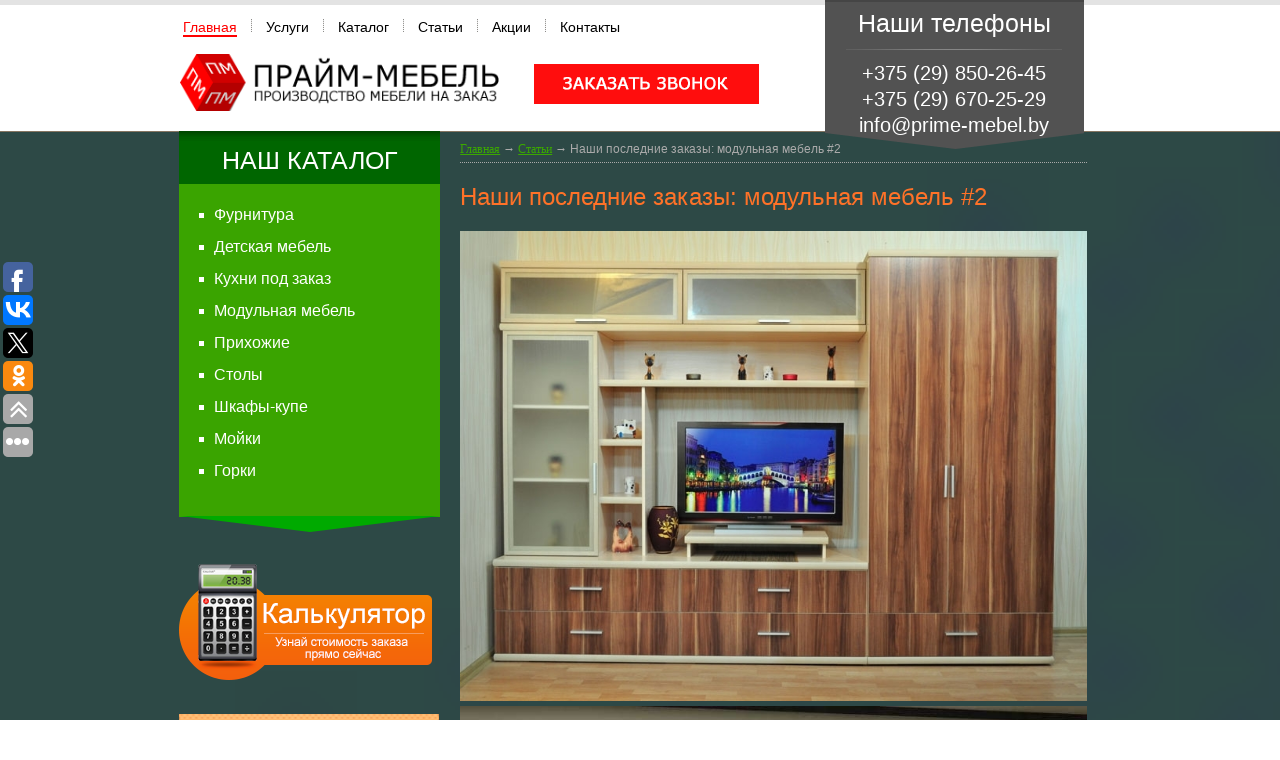

--- FILE ---
content_type: text/html; charset=utf-8
request_url: http://prime-mebel.by/articles/nashi-poslednie-zakazy-modul-naya-mebel-2-maj-iyun
body_size: 6142
content:
<!DOCTYPE html>
<html>
<head>
  <link href="/assets/application-bc2a1c326c724ce08da2686952425983.css" media="all" rel="stylesheet" type="text/css" />
  <script src="/assets/application-a92ce18fe7940a7c96a5c4e8df49355d.js" type="text/javascript"></script>
  <meta content="authenticity_token" name="csrf-param" />
<meta content="hDAkpxt+9TdU5qaOsFPc3P9RS+jP4nDonYlzjK4hpdI=" name="csrf-token" />
  <link href="/favicon.ico" rel="shortcut icon" type="image/vnd.microsoft.icon" />

<script type="text/javascript">
    $(function() {
        $('#da-slider').cslider();
    });
</script>
<script type="text/javascript">
    $(document).ready(function(){
        $('.bxslider').bxSlider({
            pager: false
        });
    });
</script>
  <script type="text/javascript">
      $(function() {
          $(".js__p_start, .js__p_another_start").simplePopup();
      });
      $(function() {
          $(".js__p_start1, .js__p_another_start1").simplePopup1();
      });
  </script>

  
        <title>Prime-mebel.by | Мебель на заказ | Наши последние заказы: модульная мебель #2   </title>
        <meta name="Keywords" content="модульная мебель минске под заказ беларусь недорого">
        <meta name="description" content="Лучшая модульная мебель под заказ в Минске! ">



</head>
<body>


    <div class="wrapper">
      <div class="header" style="width: 72%; height: 126px;">

        <div class="header_left">

          <div class="menu">
            <table>
              <tr>
                <td>
                  <a href="/" class="active">Главная</a>
                </td>
                <td>
                  <img src="/images/divider.png">
                </td>
                <td>
                  <a href="/info">Услуги</a>
                </td>
                <td>
                  <img src="/images/divider.png">
                </td>
                <td>
                  <a href="/mebel">Каталог</a>
                </td>
                <td>
                  <img src="/images/divider.png">
                </td>
                <td>
                  <a href="/articles">Статьи</a>
                </td>
                <td>
                  <img src="/images/divider.png">
                </td>
                <td>
                  <a href="/promo">Акции</a>
                </td>
                <td>
                  <img src="/images/divider.png">
                </td>
                <td>
                  <a href="/contacts">Контакты</a>
                </td>
              </tr>
            </table>
          </div>

          <div class="logo">
            <a href="/"><img src="/images/logo.png"></a>
          </div>

          <div class="order">
            <div class="call">
              <div class="p_anch">
                <a href="" class="js__p_start1" style="text-decoration: none"><div class="phone"><img src="/images/order.png">          </div></a>
              </div>
              <div class="p_body js__p_body1 js__fadeout"></div>

              <div class="popup1 js__popup1 js__slide_top">
                <a href="#" class="p_close js__p_close1" title="Закрыть"></a>
                <div class="p_content">
                  <img src="/images/call_late.png" width="560px" style="margin-top: 25px;z-index: 0" alt="Мы перезвоним вам!">

                  <form accept-charset="UTF-8" action="/messages" class="new_message" id="new_message" method="post"><div style="margin:0;padding:0;display:inline"><input name="utf8" type="hidden" value="&#x2713;" /><input name="authenticity_token" type="hidden" value="hDAkpxt+9TdU5qaOsFPc3P9RS+jP4nDonYlzjK4hpdI=" /></div>

                      <input id="message_check_notification" name="message[check_notification]" type="hidden" value="true" />
                      <table class="call_table lite">
                        <tr>
                          <td>Ваше имя<br/>  <input class="required" id="message_name" name="message[name]" size="30" type="text" /></td>
                        </tr>
                        <tr>
                          <td>Телефон<br/>  <input class="required" id="message_phone" name="message[phone]" size="30" type="text" /></td>
                        </tr>
                        <tr>
                          <td>
                            <style type="text/CSS">
  .simple_captcha{border: 1px solid #ccc; padding: 5px !important;}
  .simple_captcha,
  .simple_captcha div{display: table;}
  .simple_captcha .simple_captcha_field,
  .simple_captcha .simple_captcha_image{
    border: 1px solid #ccc;
    margin: 0px 0px 2px 0px !important;
    padding: 0px !important;
  }
  .simple_captcha .simple_captcha_image img{
    margin: 0px !important;
    padding: 0px !important;
    width: 110px !important;
  }
  .simple_captcha .simple_captcha_label{font-size: 12px;}
  .simple_captcha .simple_captcha_field input{
    width: 150px !important;
    font-size: 16px;
    border: none;
    background-color: #efefef;
  }
</style>

<div class='simple_captcha'>
  <div class='simple_captcha_image'>
    <img alt="captcha" src="/simple_captcha?code=f8ac9d09ea3326632df5952f0ca2845d90c45fcd&amp;time=1768921291" />
  </div>
  
  <div class='simple_captcha_field'>
    <input autocomplete="off" id="captcha" name="captcha" placeholder="Введите символы" required="required" type="text" /><input id="captcha_key" name="captcha_key" type="hidden" value="f8ac9d09ea3326632df5952f0ca2845d90c45fcd" />
  </div>
  
  <div class='simple_captcha_label'>
    
  </div>
</div>


                          </td>
                        </tr>
                      </table>
                      <div class="center_call">
                        <input class="a_submit" name="commit" type="submit" value="Заказать звонок" />
                      </div>
</form>
                </div>
              </div>
            </div>
          </div>

        </div>
        <div class="header_right">

          <div class="phones">
            <h1 style="font-size: 25px; margin-top: 10px;">Наши телефоны</h1>
            <img src="/images/phones_divider.png" style="margin: 5px 0;">
            <h1>+375 (29) 850-26-45</h1>
            <h1>+375 (29) 670-25-29</h1>
            <h1>info@prime-mebel.by</h1>
          </div>

        </div>

      </div>

      <div class="catalog_wrapper">
        <div class="catalog">

          <div class="left">
            <div class="catalog_menu">
              <div class="title">Наш каталог</div>
            </div>
            <div class="catalog_body">
              <ul>
                  <li><a href="/mebel/furnitura"><img src="/images/square2.png">Фурнитура</a>

                        <ul>
                            <li><a href="/mebel/furnitura-blum"><img src="/images/square2.png"> Фурнитура Blum</a></li>
                            <li><a href="/mebel/furnitura-gtv-polsha"><img src="/images/square2.png">Фурнитура GTV (Польша)</a></li>
                            <li><a href="/mebel/furnitura-hettich"><img src="/images/square2.png">Фурнитура Hettich</a></li>
                        </ul>
                  </li>
                  <li><a href="/mebel/detskaya-mebel"><img src="/images/square2.png">Детская мебель</a>

                        <ul>
                        </ul>
                  </li>
                  <li><a href="/mebel/kuhni"><img src="/images/square2.png">Кухни под заказ</a>

                        <ul>
                            <li><a href="/mebel/kuhni-iz-dsp"><img src="/images/square2.png">Кухни из ДСП</a></li>
                            <li><a href="/mebel/kuhni-iz-massiva"><img src="/images/square2.png">Кухни из массива</a></li>
                            <li><a href="/mebel/kuhni-mdf-krashennyj"><img src="/images/square2.png">Кухни МДФ крашенный</a></li>
                            <li><a href="/mebel/kuhni-mdf-plenochnyj"><img src="/images/square2.png">Кухни МДФ пленочный</a></li>
                            <li><a href="/mebel/kuhni-mdf-ramochnyj"><img src="/images/square2.png">Кухни МДФ рамочный</a></li>
                            <li><a href="/mebel/kuhni-iz-plastika"><img src="/images/square2.png">Кухни из пластика</a></li>
                        </ul>
                  </li>
                  <li><a href="/mebel/modulnaya-mebel"><img src="/images/square2.png">Модульная мебель</a>

                        <ul>
                        </ul>
                  </li>
                  <li><a href="/mebel/prihozhie"><img src="/images/square2.png">Прихожие</a>

                        <ul>
                        </ul>
                  </li>
                  <li><a href="/mebel/stoly"><img src="/images/square2.png">Столы</a>

                        <ul>
                        </ul>
                  </li>
                  <li><a href="/mebel/shkafy-kupe"><img src="/images/square2.png">Шкафы-купе</a>

                        <ul>
                            <li><a href="/mebel/s-fotopechatyu"><img src="/images/square2.png">С фотопечатью</a></li>
                            <li><a href="/mebel/lakomat-i-lakobel"><img src="/images/square2.png">Лакомат и лакобель</a></li>
                            <li><a href="/mebel/napolnenie-shkafov"><img src="/images/square2.png">Наполнение шкафов</a></li>
                            <li><a href="/mebel/s-obrabotkoj-peskostruem"><img src="/images/square2.png">С обработкой пескоструем</a></li>
                        </ul>
                  </li>
                  <li><a href="/mebel/mojki"><img src="/images/square2.png">Мойки</a>

                        <ul>
                        </ul>
                  </li>
                  <li><a href="/mebel/gorki"><img src="/images/square2.png">Горки</a>

                        <ul>
                        </ul>
                  </li>
              </ul>
            </div>
            <div class="catalog_bottom">
            </div>

            <a href="/calculator"><img src="../images/catalog_calc.png" style="margin: 30px 0;"></a>
            <a href="/promo"><img src="../images/banner1.png"></a>
            <a href="/promo"><img src="../images/banner2.png" style="margin: 30px 0;"></a>
          </div>

          <div class="right">
            <div class="article">
              <div class="bread">
  <a href="/">Главная</a> →
  
  
  
  
   <a href="/articles">Статьи</a> → Наши последние заказы: модульная мебель #2  
  
  
  
</div>

                    <h2>Наши последние заказы: модульная мебель #2 </h2>
    <div class="text">
       <p><img alt="модульная мебель под заказ в минске" src="/ckeditor_assets/pictures/252/content_262.jpg" style="width:100%" /><img alt="модульная мебель под заказ в минске" src="/ckeditor_assets/pictures/251/content_139_st.jpg" style="width:100%" /><img alt="модульная мебель под заказ в минске" src="/ckeditor_assets/pictures/250/content_132.jpg" style="width:100%" /><img alt="модульная мебель под заказ в минске" src="/ckeditor_assets/pictures/249/content_112.jpg" style="width:100%" /><img alt="модульная мебель под заказ в минске" src="/ckeditor_assets/pictures/248/content_80.jpg" style="width:100%" /><img alt="модульная мебель под заказ в минске" src="/ckeditor_assets/pictures/247/content_84.jpg" style="width:100%" /><img alt="модульная мебель под заказ в минске" src="/ckeditor_assets/pictures/246/content_81.jpg" style="width:100%" /><img alt="модульная мебель под заказ в минске" src="/ckeditor_assets/pictures/245/content_60.jpg" style="width:100%" /><img alt="модульная мебель под заказ в минске" src="/ckeditor_assets/pictures/244/content_05.jpg" style="width:100%" /><img alt="модульная мебель под заказ в минске" src="/ckeditor_assets/pictures/243/content_48.jpg" style="width:100%" /><img alt="модульная мебель под заказ в минске" src="/ckeditor_assets/pictures/242/content_58.jpg" style="width:100%" /><img alt="модульная мебель под заказ в минске" src="/ckeditor_assets/pictures/241/content_5.jpg" style="width:100%" /><img alt="модульная мебель под заказ в минске" src="/ckeditor_assets/pictures/240/content_02.jpg" style="width:100%" /><img alt="модульная мебель под заказ в минске" src="/ckeditor_assets/pictures/239/content_1-vswjsczkeju5ns8mlgvp_pthrf_400_400.jpg" style="width:100%" /><img alt="модульная мебель" src="/ckeditor_assets/pictures/268/content_20140821_183929.jpg" style="width:100%" /><img alt="модульная мебель" src="/ckeditor_assets/pictures/269/content_20140821_180829.jpg" style="width:100%" /><img alt="" src="/ckeditor_assets/pictures/282/content_20151021_172609.jpg" style="width:100%" /><img alt="" src="/ckeditor_assets/pictures/278/content_20150626_180338.jpg" style="width:100%" /><img alt="" src="/ckeditor_assets/pictures/275/content_20141026_121516.jpg" style="width:100%" /></p>

       <a href="/articles" style="font-size: 12px; float: right;">Вернуться в раздел Статьи</a> <br/><br/>
      </div>


            </div>
          </div>

        </div>
      </div>


      <div class="page_5_wrapper" style="padding: 28px 0;">
        <div class="page_5" style="width: 72%;margin: 0 auto 30px">
          <table>
            <tr>
              <td width="30%" style="text-align: left;">
                <div class="form" style="float: right;">
                  <div class="form_body">
                    <h1>Оставьте заявку и Закажите бесплатный выезд дизайнера</h1>
                    <form accept-charset="UTF-8" action="/messages" class="new_message" id="new_message" method="post"><div style="margin:0;padding:0;display:inline"><input name="utf8" type="hidden" value="&#x2713;" /><input name="authenticity_token" type="hidden" value="hDAkpxt+9TdU5qaOsFPc3P9RS+jP4nDonYlzjK4hpdI=" /></div>

                        <input id="message_check_notification" name="message[check_notification]" type="hidden" value="true" />
                        <table>
                          <tr>
                            <input id="message_name" name="message[name]" placeholder="Введите имя" size="30" type="text" /></td>
                          </tr>
                          <tr>
                            <input id="message_phone" name="message[phone]" placeholder="Введите телефон" size="30" type="text" />
                            <input id="message_check" name="message[check]" type="hidden" value="true" /></td>
                          </tr>
                        </table>
                        <div class="center_call">
                          <input name="commit" src="/images/form_button.png" style="width: 176px; padding: 0; margin-top: -3px;" type="image" value="Comment" />
                        </div>
</form>                  </div>
                </div>
              </td>
              <td style="text-align: right;">
                <div class="page_5_content" style="float:right; width: 90%; margin-top: 40px;">

                  <div class="review_text" style="text-align: justify">
                    Мы привели лишь несколько примеров возможных интерьеров. Полный каталог нашей мебели на заказ гораздо шире. К тому же мы работаем с любыми индивидуальными проектами и с эскизами заказчика, ведь каждый проект индивидуален. Мы не предложим вам шаблонные, блеклые варианты. Собственное производство позволяет воплотить в жизнь любые идеи. Если вас есть вопросы, то просто позвоните нашим менеджерам по указанным выше телефонам и получите на них ответы! Кроме того, вы можете прямо сейчас заказать выезд дизайнера на любое удобное для вас время! Для этого просто заполните форму слева.                  </div>
                  </div>


              </td>
            </tr>
          </table>
        </div>
      </div>


      <div class="footer_wrapper">
        <div class="footer" style="width: 72%">
          <div class="left">
            <a href="/"><img src="../images/footer_logo.png" style="width: 100%;margin-right: 10px;"></a>
          </div>
          <div class="center" style="margin: 10px 10px;">

            <table>
              <tr>
                <td style="padding: 0 20px 0 0;">
                  <div class="call">
                    <div class="p_anch">
                      <a href="" class="js__p_start1" style="text-decoration: none"><div class="phone"> <img src="/images/order.png" style="width: 100%;">          </div></a>
                    </div>
                    <div class="p_body js__p_body1 js__fadeout"></div>

                    <div class="popup1 js__popup1 js__slide_top">
                      <a href="#" class="p_close js__p_close1" title="Закрыть"></a>
                      <div class="p_content">
                        <img src="/images/call_late.png" width="560px" style="margin-top: 25px;z-index: 0" alt="Мы перезвоним вам!">

                        <form accept-charset="UTF-8" action="/messages" class="new_message" id="new_message" method="post"><div style="margin:0;padding:0;display:inline"><input name="utf8" type="hidden" value="&#x2713;" /><input name="authenticity_token" type="hidden" value="hDAkpxt+9TdU5qaOsFPc3P9RS+jP4nDonYlzjK4hpdI=" /></div>

                            <input id="message_check_notification" name="message[check_notification]" type="hidden" value="true" />
                            <table class="call_table lite">
                              <tr>
                                <td>Ваше имя<br/>  <input class="required" id="message_name" name="message[name]" size="30" type="text" /></td>
                              </tr>
                              <tr>
                                <td>Телефон<br/>  <input class="required" id="message_phone" name="message[phone]" size="30" type="text" /></td>
                              </tr>
                              <tr>
                                <td>
                                  <style type="text/CSS">
  .simple_captcha{border: 1px solid #ccc; padding: 5px !important;}
  .simple_captcha,
  .simple_captcha div{display: table;}
  .simple_captcha .simple_captcha_field,
  .simple_captcha .simple_captcha_image{
    border: 1px solid #ccc;
    margin: 0px 0px 2px 0px !important;
    padding: 0px !important;
  }
  .simple_captcha .simple_captcha_image img{
    margin: 0px !important;
    padding: 0px !important;
    width: 110px !important;
  }
  .simple_captcha .simple_captcha_label{font-size: 12px;}
  .simple_captcha .simple_captcha_field input{
    width: 150px !important;
    font-size: 16px;
    border: none;
    background-color: #efefef;
  }
</style>

<div class='simple_captcha'>
  <div class='simple_captcha_image'>
    <img alt="captcha" src="/simple_captcha?code=f8ac9d09ea3326632df5952f0ca2845d90c45fcd&amp;time=1768921291" />
  </div>
  
  <div class='simple_captcha_field'>
    <input autocomplete="off" id="captcha" name="captcha" placeholder="Введите символы" required="required" type="text" /><input id="captcha_key" name="captcha_key" type="hidden" value="f8ac9d09ea3326632df5952f0ca2845d90c45fcd" />
  </div>
  
  <div class='simple_captcha_label'>
    
  </div>
</div>


                                </td>
                              </tr>
                            </table>
                            <div class="center_call">
                              <input class="a_submit" name="commit" type="submit" value="Заказать звонок" />
                            </div>
</form>
                      </div>
                    </div>
                  </div>

                  </a>
                </td>
                <td>
                  <div class="phones">
                    <h1 style="font-size: 25px;">Наши телефоны</h1>
                    <img src="../images/phones_divider.png" style="margin: 5px 0;">
                    <h1>+375 (29) 850-26-45</h1>
                    <h1>+375 (29) 670-25-29</h1>
                  </div>
                </td>
              </tr>
            </table>

          </div>
          <div class="right" style="width: 13%;">
            <a href="http://nocode.by"><img src="/images/nocode.png"></a>
            <p><a href="http://nocode.by">Сайт разработан</a><br/> в студии nocode</p>
          </div>
        </div>
      </div>

    </div>


<!-- Yandex.Metrika counter -->
<script type="text/javascript">
(function (d, w, c) {
    (w[c] = w[c] || []).push(function() {
        try {
            w.yaCounter24252622 = new Ya.Metrika({id:24252622,
                    clickmap:true,
                    accurateTrackBounce:true});
        } catch(e) { }
    });

    var n = d.getElementsByTagName("script")[0],
        s = d.createElement("script"),
        f = function () { n.parentNode.insertBefore(s, n); };
    s.type = "text/javascript";
    s.async = true;
    s.src = (d.location.protocol == "https:" ? "https:" : "http:") + "//mc.yandex.ru/metrika/watch.js";

    if (w.opera == "[object Opera]") {
        d.addEventListener("DOMContentLoaded", f, false);
    } else { f(); }
})(document, window, "yandex_metrika_callbacks");
</script>
<noscript><div><img src="//mc.yandex.ru/watch/24252622" style="position:absolute; left:-9999px;" alt="" /></div></noscript>
<!-- /Yandex.Metrika counter -->

<script type="text/javascript">(function(w,doc) {
    if (!w.__utlWdgt ) {
        w.__utlWdgt = true;
        var d = doc, s = d.createElement('script'), g = 'getElementsByTagName';
        s.type = 'text/javascript'; s.charset='UTF-8'; s.async = true;
        s.src = ('https:' == w.location.protocol ? 'https' : 'http')  + '://w.uptolike.com/widgets/v1/uptolike.js';
        var h=d[g]('body')[0];
        h.appendChild(s);
    }})(window,document);
</script>

<!-- BEGIN JIVOSITE CODE {literal} -->
<script type='text/javascript'>
    (function(){ var widget_id = 'rwLaCw4vQV';
        var s = document.createElement('script'); s.type = 'text/javascript'; s.async = true; s.src = '//code.jivosite.com/script/widget/'+widget_id; var ss = document.getElementsByTagName('script')[0]; ss.parentNode.insertBefore(s, ss);})();</script>
<!-- {/literal} END JIVOSITE CODE -->

<div data-background-alpha="0.0" data-buttons-color="#FFFFFF" data-counter-background-color="#ffffff" data-share-counter-size="12" data-top-button="true" data-share-counter-type="common" data-share-style="1" data-mode="share" data-like-text-enable="false" data-mobile-view="true" data-icon-color="#ffffff" data-orientation="fixed-left" data-text-color="#000000" data-share-shape="round-rectangle" data-sn-ids="fb.vk.tw.ok.gp." data-share-size="30" data-background-color="#ffffff" data-preview-mobile="false" data-mobile-sn-ids="fb.vk.tw.wh.ok.gp." data-pid="1429569" data-counter-background-alpha="1.0" data-following-enable="false" data-exclude-show-more="false" data-selection-enable="false" class="uptolike-buttons" ></div>
</body>
</html>

--- FILE ---
content_type: text/css
request_url: http://prime-mebel.by/assets/application-bc2a1c326c724ce08da2686952425983.css
body_size: 42507
content:
div.rating-cancel,div.star-rating{float:left;width:17px;height:15px;text-indent:-999em;cursor:pointer;display:block;background:transparent;overflow:hidden}div.rating-cancel,div.rating-cancel a{background:url(/assets/delete-1e844d7204cc8f7a557cfe2a7a78aced.gif) no-repeat 0 -16px}div.star-rating,div.star-rating a{background:url(/assets/star-31514b379b533309b6d1382150c2614f.gif) no-repeat 0 0px}div.rating-cancel a,div.star-rating a{display:block;width:16px;height:100%;background-position:0 0px;border:0}div.star-rating-on a{background-position:0 -16px !important}div.star-rating-hover a{background-position:0 -32px}div.star-rating-readonly a{cursor:default !important}div.star-rating{background:transparent !important;overflow:hidden !important}.admin_body{width:100%;background-image:url(bg.jpg);background-repeat:repeat;background-position:top center;margin:0px auto;color:#fff !important;padding-bottom:100px}.call_table{margin:0 auto}.admin_content{padding:20px}.current{text-decoration:underline !important}.admin_menu a{color:yellow;text-decoration:none}.link{color:red;text-decoration:underline;font-style:italic;vertical-align:bottom;float:right;margin-top:30px;margin-right:20px}.table td{border-collapse:collapse !important;border:2px solid gray;padding:10px}.table a{color:gold}#blog{margin-top:20px;color:#333;text-indent:3em}#blog a{color:#777}.page_p{text-align:justify;font-family:Verdana, Geneva, sans-serif;font-size:13px;color:#000;line-height:20px}label.error{font-size:10px;margin-left:10px}input.error{margin:0 !important}.pagination{float:right;bottom:30px;margin-right:17px}.pagination a{color:dakrked;padding:5px 10px;background-color:gold;text-decoration:none}em.current{color:dakrked;padding:5px 10px;background-color:gold;font-style:normal;font-size:20px;text-decoration:none}span.previous_page,a.previous_page{display:none}span.next_page,a.next_page{display:none}.show_stars{background:url(assets/star.gif) no-repeat 0 0px}.nested_tools{margin-left:30px}.nested_tools .nested_tools .nested_tools{margin-left:0}.message{margin:8px 30px;padding:5px 15px;border:solid 1px #999;width:500px;border-radius:12px;background-image:-webkit-gradient(linear, left bottom, left top, color-stop(0, #ccc), color-stop(1, #f5f5f5));background-image:-moz-linear-gradient(center bottom, #ccc 0%, #f5f5f5 100%)}.message .content a{color:#000;text-decoration:none}.message .content{color:#000;text-decoration:none}.message .actions{font-size:12px;margin-top:5px}.message .actions a{text-decoration:none;color:#000}.message .actions a:hover{text-decoration:underline;color:red}.form-horizontal{margin-left:30px;margin-top:30px;width:600px}.form-horizontal input{padding:3px 10px;width:600px}.form{font-size:13px;font-family:Arial, Helvetica, sans-serif;text-align:justify}.splCont1{display:none;padding:0 10px;height:2630px;width:900px}.splCont2{display:none;padding:0 10px;height:620px;width:900px}.splCont3{display:none;padding:0 10px;height:700px;width:900px}.splCont4{display:none;padding:0 10px;height:220px;width:900px}.splCont5{display:none;height:auto;padding:10px;width:92%;border-radius:10px;margin-top:20px;background:url(comment.png) repeat;box-shadow:0 0 10px gray;border:2px solid dodgerblue;color:#000}.form-horizontal-upd{text-align:center}.form-horizontal-upd label{font-size:20px;text-decoration:underline}.btn-comment{background:darkred;padding:8px 38px;color:#fff;font-family:'Helvetica Neue',sans-serif;font-size:16px;border-radius:48px;-moz-border-radius:48px;-webkit-border-radius:48px;border:1px solid #623F1D;box-shadow:0 0 10px #000}input{padding:5px 10px;width:250px}.btn-comment:active{box-shadow:0 0 10px darkred}.form-horizontal-upd input,textarea{margin-top:10px;border-radius:10px;border:gray 2px solid}.form-horizontal-upd input:focus,textarea:focus{margin-top:10px;outline:none}.close{float:right;width:15px !important;height:14px;background:url(popup_close.png) !important}.splLink5 h2{width:100%;color:darkred;text-align:center;font-size:28px;padding-top:3px;background:url(comment.png) repeat transparent;height:40px;border:4px solid orange;box-shadow:0 0 5px orange}.splLink1,.splLink3{color:dodgerblue}.bx-wrapper{position:relative;margin:0 11px !important;padding:0;*zoom:1;width:300px !important;height:auto !important;border:none !important}.bxslider li{width:225px !important;height:200px;padding:20px 34px 20px 34px;margin:0 !important;text-align:center !important}.bxslider li p{text-align:center !important}.bx-wrapper img{max-width:100%;display:block}.bx-wrapper .bx-viewport{height:250px !important;margin:0 !important}.bx-wrapper .bx-pager,.bx-wrapper .bx-controls-auto{position:absolute;bottom:-30px;width:100%}.bx-wrapper .bx-loading{min-height:50px;background:url(bx_loader.gif) center center no-repeat #fff;height:100%;width:100%;position:absolute;top:0;left:0;z-index:2000}.bx-wrapper .bx-pager{text-align:center;font-size:.85em;font-family:Arial;font-weight:bold;color:#666;padding-top:20px}.bx-wrapper .bx-pager .bx-pager-item,.bx-wrapper .bx-controls-auto .bx-controls-auto-item{display:inline-block;*zoom:1;*display:inline}.bx-wrapper .bx-pager.bx-default-pager a{background:#666;text-indent:-9999px;display:block;width:10px;height:10px;margin:0 5px;outline:0;-moz-border-radius:5px;-webkit-border-radius:5px;border-radius:5px}.bx-wrapper .bx-pager.bx-default-pager a:hover,.bx-wrapper .bx-pager.bx-default-pager a.active{background:#000}.bx-wrapper .bx-prev{left:1px;background:url(left.png) no-repeat}.bx-wrapper .bx-next{right:1px;background:url(right.png) no-repeat}.bx-wrapper .bx-prev:hover{background-position:2px 0}.bx-wrapper .bx-next:hover{background-position:-2px 0}.bx-wrapper .bx-controls-direction a{position:absolute;top:50%;margin-top:-16px;outline:0;width:34px;height:28px;text-indent:-9999px;z-index:9999}.bx-wrapper .bx-controls-direction a.disabled{display:none}.bx-wrapper .bx-controls-auto{text-align:center}.bx-wrapper .bx-controls-auto .bx-start{display:block;text-indent:-9999px;width:10px;height:11px;outline:0;background:url(controls.png) -86px -11px no-repeat;margin:0 3px}.bx-wrapper .bx-controls-auto .bx-start:hover,.bx-wrapper .bx-controls-auto .bx-start.active{background-position:-86px 0}.bx-wrapper .bx-controls-auto .bx-stop{display:block;text-indent:-9999px;width:9px;height:11px;outline:0;background:url(controls.png) -86px -44px no-repeat;margin:0 3px}.bx-wrapper .bx-controls-auto .bx-stop:hover,.bx-wrapper .bx-controls-auto .bx-stop.active{background-position:-86px -33px}.bx-wrapper .bx-controls.bx-has-controls-auto.bx-has-pager .bx-pager{text-align:left;width:80%}.bx-wrapper .bx-controls.bx-has-controls-auto.bx-has-pager .bx-controls-auto{right:0;width:35px}.bx-wrapper .bx-caption{position:absolute;bottom:0;left:0;background:#666 \9;background:rgba(80,80,80,0.75);width:100%}.bx-wrapper .bx-caption span{color:#fff;font-family:Arial;display:block;font-size:.85em;padding:10px}body:after{content:url(close.png) url(loading.gif) url(prev.png) url(next.png);display:none}.lightboxOverlay{position:absolute;top:0;left:0;z-index:9999;background-color:black;filter:progid:DXImageTransform.Microsoft.Alpha(Opacity=80);opacity:0.8;display:none}.lightbox{position:absolute;left:0;width:100%;z-index:10000;text-align:center;line-height:0;font-weight:normal}.lightbox .lb-image{display:block;height:auto;-webkit-border-radius:3px;-moz-border-radius:3px;-ms-border-radius:3px;-o-border-radius:3px;border-radius:3px}.lightbox a img{border:none}.lb-outerContainer{position:relative;background-color:white;*zoom:1;width:250px;height:250px;margin:0 auto;-webkit-border-radius:4px;-moz-border-radius:4px;-ms-border-radius:4px;-o-border-radius:4px;border-radius:4px}.lb-outerContainer:after{content:"";display:table;clear:both}.lb-container{padding:4px}.lb-loader{position:absolute;top:43%;left:0%;height:25%;width:100%;text-align:center;line-height:0}.lb-cancel{display:block;width:32px;height:32px;margin:0 auto;background:url(loading.gif) no-repeat}.lb-nav{position:absolute;top:0;left:0;height:100%;width:100%;z-index:10}.lb-container>.nav{left:0}.lb-nav a{outline:none}.lb-prev,.lb-next{width:49%;height:100%;cursor:pointer;display:block}.lb-prev{left:0;float:left}.lb-prev:hover{background:url(prev.png) left 48% no-repeat}.lb-next{right:0;float:right}.lb-next:hover{background:url(next.png) right 48% no-repeat}.lb-dataContainer{margin:0 auto;padding-top:5px;*zoom:1;width:100%;-moz-border-radius-bottomleft:4px;-webkit-border-bottom-left-radius:4px;border-bottom-left-radius:4px;-moz-border-radius-bottomright:4px;-webkit-border-bottom-right-radius:4px;border-bottom-right-radius:4px}.lb-dataContainer:after{content:"";display:table;clear:both}.lb-data{padding:0 4px;color:#bbbbbb}.lb-data .lb-details{width:85%;float:left;text-align:left;line-height:1.1em}.lb-data .lb-caption{font-size:13px;font-weight:bold;line-height:1em}.lb-data .lb-number{display:block;clear:left;padding-bottom:1em;font-size:12px;color:#999999}.lb-data .lb-close{display:block;float:right;width:30px;height:30px;background:url(close.png) top right no-repeat;text-align:right;outline:none;filter:progid:DXImageTransform.Microsoft.Alpha(Opacity=70);opacity:0.7}.lb-data .lb-close:hover{cursor:pointer;filter:progid:DXImageTransform.Microsoft.Alpha(Opacity=100);opacity:1}.image-row{*zoom:1;margin-bottom:20px}.image-row:after{content:"";display:table;clear:both}.example-image-link{display:inline-block;margin:0 5px 20px 5px;line-height:0;-webkit-border-radius:4px;-moz-border-radius:4px;-ms-border-radius:4px;-o-border-radius:4px;border-radius:4px;border:4px solid #fff;-webkit-transition:all 0.1s ease-out;-moz-transition:all 0.1s ease-out;-o-transition:all 0.1s ease-out;transition:all 0.1s ease-out}.example-image-link:hover{border:4px solid orange}.example-image{-webkit-border-radius:2px;-moz-border-radius:2px;-ms-border-radius:2px;-o-border-radius:2px;border-radius:2px}#tabs{overflow:auto;width:90%;list-style:none;margin:0;padding:0;margin-left:10px}#tabs li{margin:0;padding:0;float:left}#tabs a{-moz-box-shadow:-4px 0 0 rgba(0,0,0,0.2);-webkit-box-shadow:-4px 0 0 rgba(0,0,0,0.2);box-shadow:-4px 0 0 rgba(0,0,0,0.2);background:#ad1c1c;background:-moz-linear-gradient(220deg, transparent 10px, #ad1c1c 10px);background:-webkit-linear-gradient(220deg, transparent 10px, #ad1c1c 10px);background:-ms-linear-gradient(220deg, transparent 10px, #ad1c1c 10px);background:-o-linear-gradient(220deg, transparent 10px, #ad1c1c 10px);background:linear-gradient(220deg, transparent 10px, #ad1c1c 10px);text-shadow:0 1px 0 rgba(0,0,0,0.5);color:#fff;float:left;font:bold 12px/35px 'Lucida sans', Arial, Helvetica;height:35px;padding:0 30px;text-decoration:none}#tabs a:hover{background:#c93434;background:-moz-linear-gradient(220deg, transparent 10px, #c93434 10px);background:-webkit-linear-gradient(220deg, transparent 10px, #c93434 10px);background:-ms-linear-gradient(220deg, transparent 10px, #c93434 10px);background:-o-linear-gradient(220deg, transparent 10px, #c93434 10px);background:linear-gradient(220deg, transparent 10px, #c93434 10px)}#tabs a:focus{outline:0}.splCont{display:none;padding:20px 15px;height:700px;width:900px}.splLink{text-decoration:none !important;color:red;font-size:15px}.field{width:50%;height:100px}.input-large{width:450px}.popup{position:fixed;z-index:100000;top:60px;left:50%;width:560px;height:320px;background:#fff;-moz-box-shadow:4px 4px 30px #130507;-webkit-box-shadow:4px 4px 30px #130507;box-shadow:4px 4px 30px #130507;-moz-transition:top 800ms;-o-transition:top 800ms;-webkit-transition:top 800ms;transition:top 800ms}.popup1{text-align:center;position:fixed !important;z-index:100000 !important;top:60px !important;left:50% !important;width:560px !important;height:390px !important;background:#fff !important;-moz-box-shadow:4px 4px 30px #130507 !important;-webkit-box-shadow:4px 4px 30px #130507 !important;box-shadow:4px 4px 30px #130507 !important;-moz-transition:top 800ms !important;-o-transition:top 800ms !important;-webkit-transition:top 800ms !important;transition:top 800ms !important}.p_content{background:#fff !important;height:100% !important;width:100% !important;text-align:center !important;font-size:23px !important;padding:10px 0 0 !important}.p_anch{float:left !important;position:relative !important;z-index:1 !important;width:100% !important;font-size:18px !important}.p_anch a{color:#000 !important}.p_anch a:hover{text-decoration:none !important}.p_anch_bottom{margin:1500px 0 0 0 !important;padding:0 0 50px 0 !important}.p_close{float:right !important;width:15px !important;height:14px !important;margin:10px 10px 0 0 !important;background:url(popup_close.png) !important}.p_body{background:#000 !important;left:0 !important;top:0 !important;position:fixed !important;width:100% !important;height:100% !important;opacity:0.7 !important;-moz-transition:opacity 800ms !important;-o-transition:opacity 800ms !important;-webkit-transition:opacity 800ms !important;transition:opacity 800ms !important;z-index:10000 !important}.js__popup{background:url(red.png) right top no-repeat #fff}.js__popup1{background:url(red.png) right top no-repeat #fff}.js__slide_top{height:0 !important;overflow:hidden !important;top:0 !important}.js__fadeout{height:0 !important;overflow:hidden !important;opacity:0 !important}#share42{margin-left:12px;margin-bottom:13px;display:inline-block;padding:6px 0 0 6px;background:#FFF;border:1px solid #E9E9E9;border-radius:4px}#share42:hover{background:#F6F6F6;border:1px solid #D4D4D4;box-shadow:0 0 5px #DDD}#share42 a{opacity:0.5 !important}#share42:hover a{opacity:0.7  !important}#share42 a:hover{opacity:1  !important}#share42 a{position:relative}#share42 a span{display:none;position:absolute;z-index:10;top:0;left:100%;height:19px;margin-left:5px;padding:0 5px;background:#FFF;border-radius:4px;border:1px solid #AAA;box-shadow:0 0 5px rgba(0,0,0,0.25);text-align:center;color:#666;font:12px/20px Arial, sans-serif}#share42 a:hover span{display:block}#share42 a span:before{content:'';position:absolute;top:50%;left:-5px;margin-top:-3px;width:5px;height:7px;background:url([data-uri]) no-repeat}.da-slider{width:100%;min-width:520px;height:200px;position:relative;margin:30px auto;overflow:hidden;background:transparent url(waves.gif) repeat 0% 0%;border-top:4px solid gray;border-bottom:4px solid gray;box-shadow:0px 1px 1px rgba(0,0,0,0.2),0px -2px 1px #fff;-webkit-transition:background-position 1.4s ease-in-out 0.3s;-moz-transition:background-position 1.4s ease-in-out 0.3s;-o-transition:background-position 1.4s ease-in-out 0.3s;-ms-transition:background-position 1.4s ease-in-out 0.3s;transition:background-position 1.4s ease-in-out 0.3s}.da-slide{position:absolute;width:100%;height:100%;top:0px;left:0px;font-family:'BebasNeueRegular', 'Arial Narrow', Arial, sans-serif;text-align:left}.da-slide-current{z-index:1000}.da-slider-fb .da-slide{left:100%}.da-slider-fb .da-slide.da-slide-current{left:0px}.da-slide h2,.da-slide p,.da-slide .da-link,.da-slide .da-img{position:absolute;opacity:0;left:110%}.da-slider-fb .da-slide h2,.da-slider-fb .da-slide p,.da-slider-fb .da-slide .da-link{left:10%;opacity:1}.da-slider-fb .da-slide .da-img{left:60%;opacity:1}.da-slide h2{color:#fff;font-size:40px;width:50%;text-decoration:underline;top:30px;white-space:nowrap;z-index:10;text-shadow:1px 1px 1px rgba(0,0,0,0.1);font-family:Bad script, Arial, sans-serif;font-weight:700}.da-slide p{width:45%;top:55px;color:#000;font-size:15px;line-height:20px;height:90px;overflow:hidden;font-style:italic;font-family:'Economica', Arial, sans-serif;font-weight:400;font-style:italic}.da-slide .da-img{text-align:center;width:30%;height:156px;line-height:320px;left:110%}.da-slide .da-link{top:270px;border-radius:30px;box-shadow:0px 1px 1px rgba(0,0,0,0.1);color:#fff;text-shadow:1px 1px 1px rgba(0,0,0,0.2);border:8px solid rgba(255,255,255,0.8);padding:2px 20px 0px;font-size:18px;line-height:30px;width:80px;text-align:center;background:rgba(255,255,255,0.2)}.da-slide .da-link:hover{background:rgba(255,255,255,0.3)}.da-dots{width:100%;position:absolute;text-align:center;left:0px;bottom:20px;z-index:2000;-moz-user-select:none;-webkit-user-select:none}.da-dots span{display:inline-block;position:relative;width:12px;height:12px;border-radius:50%;background:darkgray;margin:3px;cursor:pointer;box-shadow:1px 1px 1px rgba(0,0,0,0.1) inset,1px 1px 1px rgba(255,255,255,0.1)}.da-dots span.da-dots-current:after{content:'';width:8px;height:8px;position:absolute;top:2px;left:2px;border-radius:50%;background:#fff;background:-moz-linear-gradient(top, #fff 0%, #f6f6f6 47%, #ededed 100%);background:-webkit-gradient(linear, left top, left bottom, color-stop(0%, #fff), color-stop(47%, #f6f6f6), color-stop(100%, #ededed));background:-webkit-linear-gradient(top, #fff 0%, #f6f6f6 47%, #ededed 100%);background:-o-linear-gradient(top, #fff 0%, #f6f6f6 47%, #ededed 100%);background:-ms-linear-gradient(top, #fff 0%, #f6f6f6 47%, #ededed 100%);background:linear-gradient(top, #fff 0%, #f6f6f6 47%, #ededed 100%);filter:progid:DXImageTransform.Microsoft.gradient(startColorstr='#ffffff', endColorstr='#ededed',GradientType=0 )}.da-arrows{-moz-user-select:none;-webkit-user-select:none}.da-arrows span{position:absolute;top:45%;height:30px;width:30px;border-radius:50%;background:darkgray;cursor:pointer;z-index:2000;opacity:0;box-shadow:1px 1px 1px rgba(0,0,0,0.1) inset,1px 1px 1px rgba(255,255,255,0.1);-webkit-transition:opacity 0.4s ease-in-out 0.2s;-moz-transition:opacity 0.4s ease-in-out 0.2s;-o-transition:opacity 0.4s ease-in-out 0.2s;-ms-transition:opacity 0.4s ease-in-out 0.2s;transition:opacity 0.4s ease-in-out 0.2s}.da-slider:hover .da-arrows span{opacity:1}.da-arrows span:after{content:'';position:absolute;width:20px;height:20px;top:5px;left:5px;background:transparent url(arrows.png) no-repeat top left;border-radius:50%;box-shadow:1px 1px 2px rgba(0,0,0,0.1)}.da-arrows span:hover:after{box-shadow:1px 1px 4px rgba(0,0,0,0.3)}.da-arrows span:active:after{box-shadow:1px 1px 1px rgba(255,255,255,0.1)}.da-arrows span.da-arrows-next:after{background-position:top right}.da-arrows span.da-arrows-prev{left:15px}.da-arrows span.da-arrows-next{right:15px}.da-slide-current h2,.da-slide-current p,.da-slide-current .da-link{left:10%;opacity:1}.da-slide-current .da-img{left:60%;opacity:1}.da-slide-fromright h2{-webkit-animation:fromRightAnim1 0.6s ease-in 0.8s both;-moz-animation:fromRightAnim1 0.6s ease-in 0.8s both;-o-animation:fromRightAnim1 0.6s ease-in 0.8s both;-ms-animation:fromRightAnim1 0.6s ease-in 0.8s both;animation:fromRightAnim1 0.6s ease-in 0.8s both}.da-slide-fromright p{-webkit-animation:fromRightAnim2 0.6s ease-in 0.8s both;-moz-animation:fromRightAnim2 0.6s ease-in 0.8s both;-o-animation:fromRightAnim2 0.6s ease-in 0.8s both;-ms-animation:fromRightAnim2 0.6s ease-in 0.8s both;animation:fromRightAnim2 0.6s ease-in 0.8s both}.da-slide-fromright .da-link{-webkit-animation:fromRightAnim3 0.4s ease-in 1.2s both;-moz-animation:fromRightAnim3 0.4s ease-in 1.2s both;-o-animation:fromRightAnim3 0.4s ease-in 1.2s both;-ms-animation:fromRightAnim3 0.4s ease-in 1.2s both;animation:fromRightAnim3 0.4s ease-in 1.2s both}.da-slide-fromright .da-img{-webkit-animation:fromRightAnim4 0.6s ease-in 0.8s both;-moz-animation:fromRightAnim4 0.6s ease-in 0.8s both;-o-animation:fromRightAnim4 0.6s ease-in 0.8s both;-ms-animation:fromRightAnim4 0.6s ease-in 0.8s both;animation:fromRightAnim4 0.6s ease-in 0.8s both}@-webkit-keyframes fromRightAnim1{0%{left:110%;opacity:0}100%{left:10%;opacity:1}}@-webkit-keyframes fromRightAnim2{0%{left:110%;opacity:0}100%{left:10%;opacity:1}}@-webkit-keyframes fromRightAnim3{0%{left:110%;opacity:0}1%{left:10%;opacity:0}100%{left:10%;opacity:1}}@-webkit-keyframes fromRightAnim4{0%{left:110%;opacity:0}100%{left:60%;opacity:1}}@-moz-keyframes fromRightAnim1{0%{left:110%;opacity:0}100%{left:10%;opacity:1}}@-moz-keyframes fromRightAnim2{0%{left:110%;opacity:0}100%{left:10%;opacity:1}}@-moz-keyframes fromRightAnim3{0%{left:110%;opacity:0}1%{left:10%;opacity:0}100%{left:10%;opacity:1}}@-moz-keyframes fromRightAnim4{0%{left:110%;opacity:0}100%{left:60%;opacity:1}}@-o-keyframes fromRightAnim1{0%{left:110%;opacity:0}100%{left:10%;opacity:1}}@-o-keyframes fromRightAnim2{0%{left:110%;opacity:0}100%{left:10%;opacity:1}}@-o-keyframes fromRightAnim3{0%{left:110%;opacity:0}1%{left:10%;opacity:0}100%{left:10%;opacity:1}}@-o-keyframes fromRightAnim4{0%{left:110%;opacity:0}100%{left:60%;opacity:1}}@-ms-keyframes fromRightAnim1{0%{left:110%;opacity:0}100%{left:10%;opacity:1}}@-ms-keyframes fromRightAnim2{0%{left:110%;opacity:0}100%{left:10%;opacity:1}}@-ms-keyframes fromRightAnim3{0%{left:110%;opacity:0}1%{left:10%;opacity:0}100%{left:10%;opacity:1}}@-ms-keyframes fromRightAnim4{0%{left:110%;opacity:0}100%{left:60%;opacity:1}}@keyframes fromRightAnim1{0%{left:110%;opacity:0}100%{left:10%;opacity:1}}@keyframes fromRightAnim2{0%{left:110%;opacity:0}100%{left:10%;opacity:1}}@keyframes fromRightAnim3{0%{left:110%;opacity:0}1%{left:10%;opacity:0}100%{left:10%;opacity:1}}@keyframes fromRightAnim4{0%{left:110%;opacity:0}100%{left:60%;opacity:1}}.da-slide-fromleft h2{-webkit-animation:fromLeftAnim1 0.6s ease-in 0.6s both;-moz-animation:fromLeftAnim1 0.6s ease-in 0.6s both;-o-animation:fromLeftAnim1 0.6s ease-in 0.6s both;-ms-animation:fromLeftAnim1 0.6s ease-in 0.6s both;animation:fromLeftAnim1 0.6s ease-in 0.6s both}.da-slide-fromleft p{-webkit-animation:fromLeftAnim2 0.6s ease-in 0.6s both;-moz-animation:fromLeftAnim2 0.6s ease-in 0.6s both;-o-animation:fromLeftAnim2 0.6s ease-in 0.6s both;-ms-animation:fromLeftAnim2 0.6s ease-in 0.6s both;animation:fromLeftAnim2 0.6s ease-in 0.6s both}.da-slide-fromleft .da-link{-webkit-animation:fromLeftAnim3 0.4s ease-in 1.2s both;-moz-animation:fromLeftAnim3 0.4s ease-in 1.2s both;-o-animation:fromLeftAnim3 0.4s ease-in 1.2s both;-ms-animation:fromLeftAnim3 0.4s ease-in 1.2s both;animation:fromLeftAnim3 0.4s ease-in 1.2s both}.da-slide-fromleft .da-img{-webkit-animation:fromLeftAnim4 0.6s ease-in 0.6s both;-moz-animation:fromLeftAnim4 0.6s ease-in 0.6s both;-o-animation:fromLeftAnim4 0.6s ease-in 0.6s both;-ms-animation:fromLeftAnim4 0.6s ease-in 0.6s both;animation:fromLeftAnim4 0.6s ease-in 0.6s both}@-webkit-keyframes fromLeftAnim1{0%{left:-110%;opacity:0}100%{left:10%;opacity:1}}@-webkit-keyframes fromLeftAnim2{0%{left:-110%;opacity:0}100%{left:10%;opacity:1}}@-webkit-keyframes fromLeftAnim3{0%{left:-110%;opacity:0}1%{left:10%;opacity:0}100%{left:10%;opacity:1}}@-webkit-keyframes fromLeftAnim4{0%{left:-110%;opacity:0}100%{left:60%;opacity:1}}@-moz-keyframes fromLeftAnim1{0%{left:-110%;opacity:0}100%{left:10%;opacity:1}}@-moz-keyframes fromLeftAnim2{0%{left:-110%;opacity:0}100%{left:10%;opacity:1}}@-moz-keyframes fromLeftAnim3{0%{left:-110%;opacity:0}1%{left:10%;opacity:0}100%{left:10%;opacity:1}}@-moz-keyframes fromLeftAnim4{0%{left:-110%;opacity:0}100%{left:60%;opacity:1}}@-o-keyframes fromLeftAnim1{0%{left:-110%;opacity:0}100%{left:10%;opacity:1}}@-o-keyframes fromLeftAnim2{0%{left:-110%;opacity:0}100%{left:10%;opacity:1}}@-o-keyframes fromLeftAnim3{0%{left:-110%;opacity:0}1%{left:10%;opacity:0}100%{left:10%;opacity:1}}@-o-keyframes fromLeftAnim4{0%{left:-110%;opacity:0}100%{left:60%;opacity:1}}@-ms-keyframes fromLeftAnim1{0%{left:-110%;opacity:0}100%{left:10%;opacity:1}}@-ms-keyframes fromLeftAnim2{0%{left:-110%;opacity:0}100%{left:10%;opacity:1}}@-ms-keyframes fromLeftAnim3{0%{left:-110%;opacity:0}1%{left:10%;opacity:0}100%{left:10%;opacity:1}}@-ms-keyframes fromLeftAnim4{0%{left:-110%;opacity:0}100%{left:60%;opacity:1}}@keyframes fromLeftAnim1{0%{left:-110%;opacity:0}100%{left:10%;opacity:1}}@keyframes fromLeftAnim2{0%{left:-110%;opacity:0}100%{left:10%;opacity:1}}@keyframes fromLeftAnim3{0%{left:-110%;opacity:0}1%{left:10%;opacity:0}100%{left:10%;opacity:1}}@keyframes fromLeftAnim4{0%{left:-110%;opacity:0}100%{left:60%;opacity:1}}.da-slide-toright h2{-webkit-animation:toRightAnim1 0.6s ease-in 0.6s both;-moz-animation:toRightAnim1 0.6s ease-in 0.6s both;-o-animation:toRightAnim1 0.6s ease-in 0.6s both;-ms-animation:toRightAnim1 0.6s ease-in 0.6s both;animation:toRightAnim1 0.6s ease-in 0.6s both}.da-slide-toright p{-webkit-animation:toRightAnim2 0.6s ease-in 0.3s both;-moz-animation:toRightAnim2 0.6s ease-in 0.3s both;-o-animation:toRightAnim2 0.6s ease-in 0.3s both;-ms-animation:toRightAnim2 0.6s ease-in 0.3s both;animation:toRightAnim2 0.6s ease-in 0.3s both}.da-slide-toright .da-link{-webkit-animation:toRightAnim3 0.4s ease-in both;-moz-animation:toRightAnim3 0.4s ease-in both;-o-animation:toRightAnim3 0.4s ease-in both;-ms-animation:toRightAnim3 0.4s ease-in both;animation:toRightAnim3 0.4s ease-in both}.da-slide-toright .da-img{-webkit-animation:toRightAnim4 0.6s ease-in both;-moz-animation:toRightAnim4 0.6s ease-in both;-o-animation:toRightAnim4 0.6s ease-in both;-ms-animation:toRightAnim4 0.6s ease-in both;animation:toRightAnim4 0.6s ease-in both}@-webkit-keyframes toRightAnim1{0%{left:10%;opacity:1}100%{left:100%;opacity:0}}@-webkit-keyframes toRightAnim2{0%{left:10%;opacity:1}100%{left:100%;opacity:0}}@-webkit-keyframes toRightAnim3{0%{left:10%;opacity:1}99%{left:10%;opacity:0}100%{left:100%;opacity:0}}@-webkit-keyframes toRightAnim4{0%{left:60%;opacity:1}30%{left:55%;opacity:1}100%{left:100%;opacity:0}}@-moz-keyframes toRightAnim1{0%{left:10%;opacity:1}100%{left:100%;opacity:0}}@-moz-keyframes toRightAnim2{0%{left:10%;opacity:1}100%{left:100%;opacity:0}}@-moz-keyframes toRightAnim3{0%{left:10%;opacity:1}99%{left:10%;opacity:0}100%{left:100%;opacity:0}}@-moz-keyframes toRightAnim4{0%{left:60%;opacity:1}30%{left:55%;opacity:1}100%{left:100%;opacity:0}}@-o-keyframes toRightAnim1{0%{left:10%;opacity:1}100%{left:100%;opacity:0}}@-o-keyframes toRightAnim2{0%{left:10%;opacity:1}100%{left:100%;opacity:0}}@-o-keyframes toRightAnim3{0%{left:10%;opacity:1}99%{left:10%;opacity:0}100%{left:100%;opacity:0}}@-o-keyframes toRightAnim4{0%{left:60%;opacity:1}30%{left:55%;opacity:1}100%{left:100%;opacity:0}}@-ms-keyframes toRightAnim1{0%{left:10%;opacity:1}100%{left:100%;opacity:0}}@-ms-keyframes toRightAnim2{0%{left:10%;opacity:1}100%{left:100%;opacity:0}}@-ms-keyframes toRightAnim3{0%{left:10%;opacity:1}99%{left:10%;opacity:0}100%{left:100%;opacity:0}}@-ms-keyframes toRightAnim4{0%{left:60%;opacity:1}30%{left:55%;opacity:1}100%{left:100%;opacity:0}}@keyframes toRightAnim1{0%{left:10%;opacity:1}100%{left:100%;opacity:0}}@keyframes toRightAnim2{0%{left:10%;opacity:1}100%{left:100%;opacity:0}}@keyframes toRightAnim3{0%{left:10%;opacity:1}99%{left:10%;opacity:0}100%{left:100%;opacity:0}}@keyframes toRightAnim4{0%{left:60%;opacity:1}30%{left:55%;opacity:1}100%{left:100%;opacity:0}}.da-slide-toleft h2{-webkit-animation:toLeftAnim1 0.6s ease-in both;-moz-animation:toLeftAnim1 0.6s ease-in both;-o-animation:toLeftAnim1 0.6s ease-in both;-ms-animation:toLeftAnim1 0.6s ease-in both;animation:toLeftAnim1 0.6s ease-in both}.da-slide-toleft p{-webkit-animation:toLeftAnim2 0.6s ease-in 0.3s both;-moz-animation:toLeftAnim2 0.6s ease-in 0.3s both;-o-animation:toLeftAnim2 0.6s ease-in 0.3s both;-ms-animation:toLeftAnim2 0.6s ease-in 0.3s both;animation:toLeftAnim2 0.6s ease-in 0.3s both}.da-slide-toleft .da-link{-webkit-animation:toLeftAnim3 0.4s ease-in both;-moz-animation:toLeftAnim3 0.4s ease-in both;-o-animation:toLeftAnim3 0.4s ease-in both;-ms-animation:toLeftAnim3 0.4s ease-in both;animation:toLeftAnim3 0.4s ease-in both}.da-slide-toleft .da-img{-webkit-animation:toLeftAnim4 0.6s ease-in 0.6s both;-moz-animation:toLeftAnim4 0.6s ease-in 0.6s both;-o-animation:toLeftAnim4 0.6s ease-in 0.6s both;-ms-animation:toLeftAnim4 0.6s ease-in 0.6s both;animation:toLeftAnim4 0.6s ease-in 0.6s both}@-webkit-keyframes toLeftAnim1{0%{left:10%;opacity:1}30%{left:15%;opacity:1}100%{left:-50%;opacity:0}}@-webkit-keyframes toLeftAnim2{0%{left:10%;opacity:1}30%{left:15%;opacity:1}100%{left:-50%;opacity:0}}@-webkit-keyframes toLeftAnim3{0%{left:10%;opacity:1}99%{left:10%;opacity:0}100%{left:-50%;opacity:0}}@-webkit-keyframes toLeftAnim4{0%{left:60%;opacity:1}40%{left:70%;opacity:1}90%{left:0%;opacity:0}100%{left:-50%;opacity:0}}@-moz-keyframes toLeftAnim1{0%{left:10%;opacity:1}30%{left:15%;opacity:1}100%{left:-50%;opacity:0}}@-moz-keyframes toLeftAnim2{0%{left:10%;opacity:1}30%{left:15%;opacity:1}100%{left:-50%;opacity:0}}@-moz-keyframes toLeftAnim3{0%{left:10%;opacity:1}99%{left:10%;opacity:0}100%{left:-50%;opacity:0}}@-moz-keyframes toLeftAnim4{0%{left:60%;opacity:1}40%{left:70%;opacity:1}90%{left:0%;opacity:0}100%{left:-50%;opacity:0}}@-o-keyframes toLeftAnim1{0%{left:10%;opacity:1}30%{left:15%;opacity:1}100%{left:-50%;opacity:0}}@-o-keyframes toLeftAnim2{0%{left:10%;opacity:1}30%{left:15%;opacity:1}100%{left:-50%;opacity:0}}@-o-keyframes toLeftAnim3{0%{left:10%;opacity:1}99%{left:10%;opacity:0}100%{left:-50%;opacity:0}}@-o-keyframes toLeftAnim4{0%{left:60%;opacity:1}40%{left:70%;opacity:1}90%{left:0%;opacity:0}100%{left:-50%;opacity:0}}@-ms-keyframes toLeftAnim1{0%{left:10%;opacity:1}30%{left:15%;opacity:1}100%{left:-50%;opacity:0}}@-ms-keyframes toLeftAnim2{0%{left:10%;opacity:1}30%{left:15%;opacity:1}100%{left:-50%;opacity:0}}@-ms-keyframes toLeftAnim3{0%{left:10%;opacity:1}99%{left:10%;opacity:0}100%{left:-50%;opacity:0}}@-ms-keyframes toLeftAnim4{0%{left:60%;opacity:1}40%{left:70%;opacity:1}90%{left:0%;opacity:0}100%{left:-50%;opacity:0}}@keyframes toLeftAnim1{0%{left:10%;opacity:1}30%{left:15%;opacity:1}100%{left:-50%;opacity:0}}@keyframes toLeftAnim2{0%{left:10%;opacity:1}30%{left:15%;opacity:1}100%{left:-50%;opacity:0}}@keyframes toLeftAnim3{0%{left:10%;opacity:1}99%{left:10%;opacity:0}100%{left:-50%;opacity:0}}@keyframes toLeftAnim4{0%{left:60%;opacity:1}40%{left:70%;opacity:1}90%{left:0%;opacity:0}100%{left:-50%;opacity:0}}body{font-family:"Open Sans", helvetica, arial;margin:0;padding:0}.wrapper{width:100%;background:#fff;margin:0 auto;min-width:980px;max-width:1500px;border-top:5px solid #e3e3e3}.header{width:80%;margin:0 auto;display:table;height:100px}.header .header_left{width:70%;float:left}.header .header_left .menu{width:100%;margin:10px 0 15px 0}.header .header_left .menu table td img{padding:0 10px}.header .header_left .menu table a{width:100%;text-decoration:none;color:#000;font-size:14px}.header .header_left .menu table a.active{border-bottom:2px solid;color:#ff0000}.header .header_left .menu table a:hover{border-bottom:2px solid;color:#ff0000}.header .header_left .logo{width:55%;float:left;height:61px}.header .header_left .logo img{width:90%}.header .header_left .order{width:40%;float:left;height:61px}.header .header_left .order img{margin:10px 0}.header .header_right{width:30%;float:left}.header .header_right .phones{background:url("phones_bg.png") no-repeat;text-align:center;position:absolute;margin-top:-6px;width:260px;height:150px}.header .header_right .phones h1{font-size:20px;margin:3px 0;color:#fff;text-align:center;font-weight:normal}.main_wrapper{background:url("main_bg.png");background-repeat:no-repeat;background-position:center center;-webkit-background-size:cover;-moz-background-size:cover;-o-background-size:cover;background-size:cover no-repeat;width:100%;min-height:560px;max-height:650px;margin:0 auto}.main{width:80%;margin:15px auto 0;display:flex}.main .main_left{width:70%;min-width:400px;padding:20px 0;margin:0;float:left}.main .main_left h1{font-size:20px;color:#fff;text-align:center;font-weight:normal;width:40%;text-transform:uppercase}.main .main_left ul{list-style:none;margin:0;padding:0;width:40%}.main .main_left ul li{background:#edf0f6;margin-bottom:2px;opacity:0.8}.main .main_left ul li:hover{background:#edf0f6;margin-bottom:2px;opacity:1}.main .main_left ul li a{font-size:20px;color:#333333;text-transform:uppercase;text-decoration:none;display:block;padding:10px 0}.main .main_left ul li a img{vertical-align:middle;margin:0 10px}.main .main_right{float:left}.main .main_right .form{position:absolute;background:url("corners.png") rgba(0,0,0,0.2) no-repeat;float:right;width:261px;height:219px;text-align:center;margin-top:40px}.main .main_right .form h1{margin:0;font-size:14px;width:80%;padding:5% 10%;color:#333333;text-align:center;font-weight:normal;text-transform:uppercase}.main .main_right .form .form_body{text-align:center;background:#f3f3f2;margin:15px;height:190px}.main .main_right .form input{width:156px;padding:5px 10px;margin-bottom:10px;color:#b7b7b7;border:1px solid #b7b7b7}.main .main_right .calc{margin-top:115%}.page_2_wrapper{background:url("rsz_page_2.png");width:100%;min-height:360px;max-height:450px;margin:0 auto}.page_2_title{text-align:center;padding:20px 0}.page_2_content{width:80%;margin:0 auto}.page_2_content ul{list-style:none}.page_2_content ul li{color:#fff;font-size:14px;margin:10px 0;text-transform:uppercase}.page_2_content ul li img{vertical-align:middle;padding:0 10px}.page_3_wrapper{margin:-20px auto 0;background:url("rsz_page_2_dg.png");width:100%;min-height:1000px;max-height:1200px}.page_3{text-align:center;padding-bottom:30px}.page_3_title{text-align:center;padding:20px 0}.page_3_content{margin:0 auto}.page_3_content a{text-align:center}.page_3_content table{text-align:center;margin:0 auto}.page_3_content table tr td{text-align:center;padding:5px}.page_3_content table .child{background:url("dets.png") no-repeat;border:rgba(255,255,255,0.3) 10px solid;width:301px;height:226px}.page_3_content table .child .title{background:rgba(0,0,0,0.5);margin-top:60%;width:100%;height:32px}.page_3_content table .child .title a{color:#ffffff;font-size:16px;text-decoration:none;text-transform:uppercase;padding:8px 0;display:block}.page_3_content ul{list-style:none}.page_3_content ul li{color:#fff;font-size:14px;margin:10px 0}.page_3_content ul li img{vertical-align:middle;padding:0 10px}.page_3_content table .kuh{background:url("kuh.png") no-repeat;border:rgba(255,255,255,0.3) 10px solid;width:301px;height:226px}.page_3_content table .kuh .title{background:rgba(0,0,0,0.5);margin-top:60%;width:100%;height:32px}.page_3_content table .kuh .title a{color:#ffffff;font-size:16px;text-decoration:none;text-transform:uppercase;padding:8px 0;display:block}.page_3_content table .prih{background:url("prih.png") no-repeat;border:rgba(255,255,255,0.3) 10px solid;width:301px;height:226px}.page_3_content table .prih .title{background:rgba(0,0,0,0.5);margin-top:60%;width:100%;height:32px}.page_3_content table .prih .title a{color:#ffffff;font-size:16px;text-decoration:none;text-transform:uppercase;padding:8px 0;display:block}.page_3_content table .modul{background:url("modul.png") no-repeat;border:rgba(255,255,255,0.3) 10px solid;width:301px;height:226px}.page_3_content table .modul .title{background:rgba(0,0,0,0.5);margin-top:60%;width:100%;height:32px}.page_3_content table .modul .title a{color:#ffffff;font-size:16px;text-decoration:none;text-transform:uppercase;padding:8px 0;display:block}.page_3_content table .shkaf{background:url("shkaf.png") no-repeat;border:rgba(255,255,255,0.3) 10px solid;width:301px;height:226px}.page_3_content table .shkaf .title{background:rgba(0,0,0,0.5);margin-top:60%;width:100%;height:32px}.page_3_content table .shkaf .title a{color:#ffffff;font-size:16px;text-decoration:none;text-transform:uppercase;padding:8px 0;display:block}.page_3_content table .stol{background:url("stol.png") no-repeat;border:rgba(255,255,255,0.3) 10px solid;width:301px;height:226px}.page_3_content table .stol .title{background:rgba(0,0,0,0.5);margin-top:60%;width:100%;height:32px}.page_3_content table .stol .title a{color:#ffffff;font-size:16px;text-decoration:none;text-transform:uppercase;padding:8px 0;display:block}.page_3_content table .moj{background:url("moj.png") no-repeat;border:rgba(255,255,255,0.3) 10px solid;width:301px;height:226px}.page_3_content table .moj .title{background:rgba(0,0,0,0.5);margin-top:60%;width:100%;height:32px}.page_3_content table .moj .title a{color:#ffffff;font-size:16px;text-decoration:none;text-transform:uppercase;padding:8px 0;display:block}.page_3_content table .gork{background:url("gork.png") no-repeat;border:rgba(255,255,255,0.3) 10px solid;width:301px;height:226px}.page_3_content table .gork .title{background:rgba(0,0,0,0.5);margin-top:60%;width:100%;height:32px}.page_3_content table .gork .title a{color:#ffffff;font-size:16px;text-decoration:none;text-transform:uppercase;padding:8px 0;display:block}.page_4_wrapper{background:url("page_3_bg.png");background-repeat:no-repeat;background-position:center center;-webkit-background-size:cover;-moz-background-size:cover;-o-background-size:cover;background-size:cover no-repeat;width:100%;min-height:373px;max-height:450px;margin:0 auto}.page_4_title{text-align:center;padding:20px 0}.page_4_content{width:80%;margin:0 auto;text-align:center}.page_5_wrapper{padding-bottom:30px;background:url("rsz_page_2_dg.png");width:100%;margin:0 auto}.page_5{width:85%;margin:0 auto}.page_5_title{text-align:center;padding:20px 0}.page_5 table{text-align:center;width:100%}.page_5_content{width:80%;margin:0 auto;text-align:center}.page_5 .form{background:url("corners.png") rgba(0,0,0,0.2) no-repeat;float:right;width:261px;height:219px;text-align:center;margin-top:40px}.page_5 .form h1{margin:0;font-size:14px;width:80%;padding:5% 10%;color:#333333;text-align:center;font-weight:normal;text-transform:uppercase}.page_5 .all_reviews{float:right;color:#fff;text-decoration:underline;font-size:14px;font-family:Atial;margin:10px 8% 0 0}.page_5 .form .form_body{text-align:center;background:#f3f3f2;margin:15px;height:190px}.page_5 .form input{width:156px;padding:5px 10px;margin-bottom:10px;color:#b7b7b7;border:1px solid #b7b7b7}.page_5 .page_5_content{text-align:left;background:rgba(0,0,0,0.5);padding:15px;color:#fff}.page_5 .page_5_content .review_title{font-size:20px;font-weight:bold;font-family:Times New Roman;margin-bottom:10px}.page_5 .page_5_content .review_text{font-size:16x;font-family:Times New Roman;font-style:italic}.footer_wrapper{background:url("footer_bg.png") repeat-x;background-repeat:repeat-x;background-position:center center;-webkit-background-size:cover;-moz-background-size:cover;-o-background-size:cover;background-size:cover repeat-x;width:100%;margin:0 auto}.footer{width:80%;margin:0 auto;display:flex}.footer .left{width:30%;margin:12px 0 0 0;float:left}.footer .center{width:50%;margin:0;float:left;margin:10px 0 0 0}.footer .center table{width:100%;margin:0}.footer .center table td{vertical-align:top}.footer .center .phones h1{font-size:23px;margin:3px 0;color:#fff;text-align:center;font-weight:normal}.footer .center .phones{text-align:center;margin-top:-10px}.footer .right{margin:10px 0 0 8%}.footer .right p{color:#a8a8a8;font-size:12px;margin:3px 0;line-height:15px}.footer .right a{color:#fcfcfc;margin:5px 0}.catalog_wrapper{border-top:1px solid #857561;background:url("catalog_bg.png") #353535 no-repeat;background-repeat:no-repeat;background-position:top center;-webkit-background-size:cover;-moz-background-size:cover;-o-background-size:cover;background-size:cover no-repeat;width:100%;margin:0 auto}.catalog{width:72%;margin:0 auto;display:flex}.catalog .left{width:261px;float:left}.catalog .left .catalog_menu .title{text-align:center;background:url("catalog_title_bg.png") repeat-x;height:23px;padding:15px 30px;margin-top:-1px;color:#fff;font-size:25px;text-transform:uppercase}.catalog .catalog_body{background:#3aa400}.catalog .catalog_body ul{margin:0;list-style:none;color:#fff;padding:15px 0 30px 0}.catalog .catalog_body ul li{margin:0;padding:2px 0}.catalog .catalog_body ul li:hover{background:#318900}.catalog .catalog_body ul li a{display:block;color:#fff;text-decoration:none;font-size:16px}.catalog .catalog_body ul li a img{vertical-align:middle;margin:0 10px 0 15px}.catalog .catalog_bottom{height:20px;background:url("menu_ul_bottom.png") no-repeat;background-position:center center;margin-top:-3px}.catalog .right{padding-left:20px;width:68%}.catalog .right a{text-decoration:underline;color:#3ba800}.catalog .right a:hover{text-decoration:none}.catalog .right .bread{padding:10px 0 5px 0;color:#aaaaaa;font-size:12px;font-family:Arial;border-bottom:1px dotted;width:100%}.catalog .right .bread a{color:#3ba800;font-size:12px;font-family:Tahoma}.catalog .right .article .title h1{color:#fff;font-size:22px;font-weight:normal}.catalog .right .article h2,.catalog .right .article h3,.catalog .right .article h4,.catalog .right .article h5{color:#ff7228;font-weight:normal}.catalog .right .article .text{color:#fff;font-size:12px;font-weight:normal;text-align:justify;line-height:17px}.catalog .right .article .text p{color:#fff;font-size:12px;font-weight:normal;text-align:justify;line-height:17px}.catalog .right .article .text ul{color:#fff;font-size:12px;font-weight:normal;text-align:justify;line-height:17px}.catalog .right .article .text ul a{color:#fff;font-size:12px;font-weight:normal;text-align:justify;line-height:17px}.catalog .right .article .text ol{color:#fff;font-size:12px;font-weight:normal;text-align:justify;line-height:17px}.catalog .right .article .text span{color:#fff;font-size:12px;font-weight:normal;text-align:justify;line-height:17px}a.articles_links{color:#fff !important}.catalog_body ul{height:auto}.catalog_body ul{margin:0;padding:0;list-style-type:none}.catalog_body ul li{position:relative}.catalog_body ul li:hover ul{visibility:visible}.catalog_body ul li ul{position:absolute;width:261px;background:#2c7b00;top:0;padding:0 !important;left:261px;visibility:hidden}.catalog_body ul li ul li:hover{background:#246600}.catalog_body ul li a{display:block;overflow:auto;color:#fff;text-decoration:none;padding:5px 5px}.form-horizontal-upd{text-align:center}.form-horizontal-upd label{color:#fff;font-size:12px;text-align:inherit !important}.controls{text-align:center}.control-group{text-align:center !important}.example-image{width:100%;height:150px}.example-image-link{width:29%;height:100%}.image-set{text-align:center}.simple_captcha{width:95%;border:none !important;padding:0 !important;font-size:14px;color:#777777}.simple_captcha_image{float:left}.simple_captcha{display:inline !important}.simple_captcha .simple_captcha_field,.simple_captcha .simple_captcha_image{border:none !important;text-align:center;width:100%}.simple_captcha_field input,.call_table #message_phone,.call_table #message_name{background:transparent !important;width:252px !important;border:1px inset lightgray !important}.a_submit{width:200px}.call_table{font-size:12px}


--- FILE ---
content_type: application/javascript;charset=utf-8
request_url: https://w.uptolike.com/widgets/v1/widgets-batch.js?params=JTVCJTdCJTIycGlkJTIyJTNBJTIyMTQyOTU2OSUyMiUyQyUyMnVybCUyMiUzQSUyMmh0dHAlM0ElMkYlMkZwcmltZS1tZWJlbC5ieSUyRmFydGljbGVzJTJGbmFzaGktcG9zbGVkbmllLXpha2F6eS1tb2R1bC1uYXlhLW1lYmVsLTItbWFqLWl5dW4lMjIlN0QlNUQ=&mode=0&callback=callback__utl_cb_share_1768921295449405
body_size: 416
content:
callback__utl_cb_share_1768921295449405([{
    "pid": "1429569",
    "subId": 0,
    "initialCounts": {"fb":0,"tw":0,"tb":0,"ok":0,"vk":0,"ps":0,"gp":0,"mr":0,"lj":0,"li":0,"sp":0,"su":0,"ms":0,"fs":0,"bl":0,"dg":0,"sb":0,"bd":0,"rb":0,"ip":0,"ev":0,"bm":0,"em":0,"pr":0,"vd":0,"dl":0,"pn":0,"my":0,"ln":0,"in":0,"yt":0,"rss":0,"oi":0,"fk":0,"fm":0,"li":0,"sc":0,"st":0,"vm":0,"wm":0,"4s":0,"gg":0,"dd":0,"ya":0,"gt":0,"wh":0,"4t":0,"ul":0,"vb":0,"tm":0},
    "forceUpdate": ["fb","ok","vk","ps","gp","mr","my"],
    "extMet": false,
    "url": "http%3A%2F%2Fprime-mebel.by%2Farticles%2Fnashi-poslednie-zakazy-modul-naya-mebel-2-maj-iyun",
    "urlWithToken": "http%3A%2F%2Fprime-mebel.by%2Farticles%2Fnashi-poslednie-zakazy-modul-naya-mebel-2-maj-iyun%3F_utl_t%3DXX",
    "intScr" : false,
    "intId" : 0,
    "exclExt": false
}
])

--- FILE ---
content_type: application/javascript;charset=utf-8
request_url: https://w.uptolike.com/widgets/v1/version.js?cb=cb__utl_cb_share_1768921293589579
body_size: 396
content:
cb__utl_cb_share_1768921293589579('1ea92d09c43527572b24fe052f11127b');

--- FILE ---
content_type: application/javascript
request_url: http://prime-mebel.by/assets/application-a92ce18fe7940a7c96a5c4e8df49355d.js
body_size: 811132
content:
/*!
 * jQuery JavaScript Library v1.10.2
 * http://jquery.com/
 *
 * Includes Sizzle.js
 * http://sizzlejs.com/
 *
 * Copyright 2005, 2013 jQuery Foundation, Inc. and other contributors
 * Released under the MIT license
 * http://jquery.org/license
 *
 * Date: 2013-07-03T13:48Z
 */
function ck_load(){$(".ckeditor").each(function(){CKEDITOR.replace($(this).attr("name"))})}function mkwidth(){document.getElementById("site").style.width=document.documentElement.clientWidth<minwidth?minwidth+"px":document.documentElement.clientWidth>maxwidth?maxwidth+"px":"100%"}function translit(){var e="-",t=$("#name").val().toLowerCase(),n={а:"a",б:"b",в:"v",г:"g",д:"d",е:"e",ё:"e",ж:"zh",з:"z",и:"i",й:"j",к:"k",л:"l",м:"m",н:"n",о:"o",п:"p",р:"r",с:"s",т:"t",у:"u",ф:"f",х:"h",ц:"c",ч:"ch",ш:"sh",щ:"sh",ъ:e,ы:"y",ь:e,э:"e",ю:"yu",я:"ya"," ":e,_:e,"`":e,"~":e,"!":e,"@":e,"#":e,$:e,"%":e,"^":e,"&":e,"*":e,"(":e,")":e,"-":e,"=":e,"+":e,"[":e,"]":e,"\\":e,"|":e,"/":e,".":e,",":e,"{":e,"}":e,"'":e,'"':e,";":e,":":e,"?":e,"<":e,">":e,"№":e},o="",r="";for(i=0;i<t.length;i++)void 0!=n[t[i]]?(r!=n[t[i]]||r!=e)&&(o+=n[t[i]],r=n[t[i]]):(o+=t[i],r=t[i]);o=TrimStr(o),$("#alias").val(o)}function TrimStr(e){return e=e.replace(/^-/,""),e.replace(/-$/,"")}!function(e,t){function n(e){var t=e.length,n=ut.type(e);return ut.isWindow(e)?!1:1===e.nodeType&&t?!0:"array"===n||"function"!==n&&(0===t||"number"==typeof t&&t>0&&t-1 in e)}function i(e){var t=Ot[e]={};return ut.each(e.match(ht)||[],function(e,n){t[n]=!0}),t}function o(e,n,i,o){if(ut.acceptData(e)){var r,a,s=ut.expando,l=e.nodeType,c=l?ut.cache:e,u=l?e[s]:e[s]&&s;if(u&&c[u]&&(o||c[u].data)||i!==t||"string"!=typeof n)return u||(u=l?e[s]=tt.pop()||ut.guid++:s),c[u]||(c[u]=l?{}:{toJSON:ut.noop}),("object"==typeof n||"function"==typeof n)&&(o?c[u]=ut.extend(c[u],n):c[u].data=ut.extend(c[u].data,n)),a=c[u],o||(a.data||(a.data={}),a=a.data),i!==t&&(a[ut.camelCase(n)]=i),"string"==typeof n?(r=a[n],null==r&&(r=a[ut.camelCase(n)])):r=a,r}}function r(e,t,n){if(ut.acceptData(e)){var i,o,r=e.nodeType,a=r?ut.cache:e,l=r?e[ut.expando]:ut.expando;if(a[l]){if(t&&(i=n?a[l]:a[l].data)){ut.isArray(t)?t=t.concat(ut.map(t,ut.camelCase)):t in i?t=[t]:(t=ut.camelCase(t),t=t in i?[t]:t.split(" ")),o=t.length;for(;o--;)delete i[t[o]];if(n?!s(i):!ut.isEmptyObject(i))return}(n||(delete a[l].data,s(a[l])))&&(r?ut.cleanData([e],!0):ut.support.deleteExpando||a!=a.window?delete a[l]:a[l]=null)}}}function a(e,n,i){if(i===t&&1===e.nodeType){var o="data-"+n.replace(Kt,"-$1").toLowerCase();if(i=e.getAttribute(o),"string"==typeof i){try{i="true"===i?!0:"false"===i?!1:"null"===i?null:+i+""===i?+i:Rt.test(i)?ut.parseJSON(i):i}catch(r){}ut.data(e,n,i)}else i=t}return i}function s(e){var t;for(t in e)if(("data"!==t||!ut.isEmptyObject(e[t]))&&"toJSON"!==t)return!1;return!0}function l(){return!0}function c(){return!1}function u(){try{return Y.activeElement}catch(e){}}function d(e,t){do e=e[t];while(e&&1!==e.nodeType);return e}function h(e,t,n){if(ut.isFunction(t))return ut.grep(e,function(e,i){return!!t.call(e,i,e)!==n});if(t.nodeType)return ut.grep(e,function(e){return e===t!==n});if("string"==typeof t){if(Ht.test(t))return ut.filter(t,e,n);t=ut.filter(t,e)}return ut.grep(e,function(e){return ut.inArray(e,t)>=0!==n})}function f(e){var t=Ut.split("|"),n=e.createDocumentFragment();if(n.createElement)for(;t.length;)n.createElement(t.pop());return n}function p(e,t){return ut.nodeName(e,"table")&&ut.nodeName(1===t.nodeType?t:t.firstChild,"tr")?e.getElementsByTagName("tbody")[0]||e.appendChild(e.ownerDocument.createElement("tbody")):e}function m(e){return e.type=(null!==ut.find.attr(e,"type"))+"/"+e.type,e}function g(e){var t=rn.exec(e.type);return t?e.type=t[1]:e.removeAttribute("type"),e}function E(e,t){for(var n,i=0;null!=(n=e[i]);i++)ut._data(n,"globalEval",!t||ut._data(t[i],"globalEval"))}function v(e,t){if(1===t.nodeType&&ut.hasData(e)){var n,i,o,r=ut._data(e),a=ut._data(t,r),s=r.events;if(s){delete a.handle,a.events={};for(n in s)for(i=0,o=s[n].length;o>i;i++)ut.event.add(t,n,s[n][i])}a.data&&(a.data=ut.extend({},a.data))}}function T(e,t){var n,i,o;if(1===t.nodeType){if(n=t.nodeName.toLowerCase(),!ut.support.noCloneEvent&&t[ut.expando]){o=ut._data(t);for(i in o.events)ut.removeEvent(t,i,o.handle);t.removeAttribute(ut.expando)}"script"===n&&t.text!==e.text?(m(t).text=e.text,g(t)):"object"===n?(t.parentNode&&(t.outerHTML=e.outerHTML),ut.support.html5Clone&&e.innerHTML&&!ut.trim(t.innerHTML)&&(t.innerHTML=e.innerHTML)):"input"===n&&tn.test(e.type)?(t.defaultChecked=t.checked=e.checked,t.value!==e.value&&(t.value=e.value)):"option"===n?t.defaultSelected=t.selected=e.defaultSelected:("input"===n||"textarea"===n)&&(t.defaultValue=e.defaultValue)}}function C(e,n){var i,o,r=0,a=typeof e.getElementsByTagName!==X?e.getElementsByTagName(n||"*"):typeof e.querySelectorAll!==X?e.querySelectorAll(n||"*"):t;if(!a)for(a=[],i=e.childNodes||e;null!=(o=i[r]);r++)!n||ut.nodeName(o,n)?a.push(o):ut.merge(a,C(o,n));return n===t||n&&ut.nodeName(e,n)?ut.merge([e],a):a}function b(e){tn.test(e.type)&&(e.defaultChecked=e.checked)}function I(e,t){if(t in e)return t;for(var n=t.charAt(0).toUpperCase()+t.slice(1),i=t,o=On.length;o--;)if(t=On[o]+n,t in e)return t;return i}function y(e,t){return e=t||e,"none"===ut.css(e,"display")||!ut.contains(e.ownerDocument,e)}function D(e,t){for(var n,i,o,r=[],a=0,s=e.length;s>a;a++)i=e[a],i.style&&(r[a]=ut._data(i,"olddisplay"),n=i.style.display,t?(r[a]||"none"!==n||(i.style.display=""),""===i.style.display&&y(i)&&(r[a]=ut._data(i,"olddisplay",_(i.nodeName)))):r[a]||(o=y(i),(n&&"none"!==n||!o)&&ut._data(i,"olddisplay",o?n:ut.css(i,"display"))));for(a=0;s>a;a++)i=e[a],i.style&&(t&&"none"!==i.style.display&&""!==i.style.display||(i.style.display=t?r[a]||"":"none"));return e}function O(e,t,n){var i=vn.exec(t);return i?Math.max(0,i[1]-(n||0))+(i[2]||"px"):t}function R(e,t,n,i,o){for(var r=n===(i?"border":"content")?4:"width"===t?1:0,a=0;4>r;r+=2)"margin"===n&&(a+=ut.css(e,n+Dn[r],!0,o)),i?("content"===n&&(a-=ut.css(e,"padding"+Dn[r],!0,o)),"margin"!==n&&(a-=ut.css(e,"border"+Dn[r]+"Width",!0,o))):(a+=ut.css(e,"padding"+Dn[r],!0,o),"padding"!==n&&(a+=ut.css(e,"border"+Dn[r]+"Width",!0,o)));return a}function K(e,t,n){var i=!0,o="width"===t?e.offsetWidth:e.offsetHeight,r=dn(e),a=ut.support.boxSizing&&"border-box"===ut.css(e,"boxSizing",!1,r);if(0>=o||null==o){if(o=hn(e,t,r),(0>o||null==o)&&(o=e.style[t]),Tn.test(o))return o;i=a&&(ut.support.boxSizingReliable||o===e.style[t]),o=parseFloat(o)||0}return o+R(e,t,n||(a?"border":"content"),i,r)+"px"}function _(e){var t=Y,n=bn[e];return n||(n=k(e,t),"none"!==n&&n||(un=(un||ut("<iframe frameborder='0' width='0' height='0'/>").css("cssText","display:block !important")).appendTo(t.documentElement),t=(un[0].contentWindow||un[0].contentDocument).document,t.write("<!doctype html><html><body>"),t.close(),n=k(e,t),un.detach()),bn[e]=n),n}function k(e,t){var n=ut(t.createElement(e)).appendTo(t.body),i=ut.css(n[0],"display");return n.remove(),i}function x(e,t,n,i){var o;if(ut.isArray(t))ut.each(t,function(t,o){n||Kn.test(e)?i(e,o):x(e+"["+("object"==typeof o?t:"")+"]",o,n,i)});else if(n||"object"!==ut.type(t))i(e,t);else for(o in t)x(e+"["+o+"]",t[o],n,i)}function w(e){return function(t,n){"string"!=typeof t&&(n=t,t="*");var i,o=0,r=t.toLowerCase().match(ht)||[];if(ut.isFunction(n))for(;i=r[o++];)"+"===i[0]?(i=i.slice(1)||"*",(e[i]=e[i]||[]).unshift(n)):(e[i]=e[i]||[]).push(n)}}function S(e,t,n,i){function o(s){var l;return r[s]=!0,ut.each(e[s]||[],function(e,s){var c=s(t,n,i);return"string"!=typeof c||a||r[c]?a?!(l=c):void 0:(t.dataTypes.unshift(c),o(c),!1)}),l}var r={},a=e===zn;return o(t.dataTypes[0])||!r["*"]&&o("*")}function N(e,n){var i,o,r=ut.ajaxSettings.flatOptions||{};for(o in n)n[o]!==t&&((r[o]?e:i||(i={}))[o]=n[o]);return i&&ut.extend(!0,e,i),e}function A(e,n,i){for(var o,r,a,s,l=e.contents,c=e.dataTypes;"*"===c[0];)c.shift(),r===t&&(r=e.mimeType||n.getResponseHeader("Content-Type"));if(r)for(s in l)if(l[s]&&l[s].test(r)){c.unshift(s);break}if(c[0]in i)a=c[0];else{for(s in i){if(!c[0]||e.converters[s+" "+c[0]]){a=s;break}o||(o=s)}a=a||o}return a?(a!==c[0]&&c.unshift(a),i[a]):void 0}function F(e,t,n,i){var o,r,a,s,l,c={},u=e.dataTypes.slice();if(u[1])for(a in e.converters)c[a.toLowerCase()]=e.converters[a];for(r=u.shift();r;)if(e.responseFields[r]&&(n[e.responseFields[r]]=t),!l&&i&&e.dataFilter&&(t=e.dataFilter(t,e.dataType)),l=r,r=u.shift())if("*"===r)r=l;else if("*"!==l&&l!==r){if(a=c[l+" "+r]||c["* "+r],!a)for(o in c)if(s=o.split(" "),s[1]===r&&(a=c[l+" "+s[0]]||c["* "+s[0]])){a===!0?a=c[o]:c[o]!==!0&&(r=s[0],u.unshift(s[1]));break}if(a!==!0)if(a&&e["throws"])t=a(t);else try{t=a(t)}catch(d){return{state:"parsererror",error:a?d:"No conversion from "+l+" to "+r}}}return{state:"success",data:t}}function L(){try{return new e.XMLHttpRequest}catch(t){}}function P(){try{return new e.ActiveXObject("Microsoft.XMLHTTP")}catch(t){}}function B(){return setTimeout(function(){Jn=t}),Jn=ut.now()}function $(e,t,n){for(var i,o=(ri[t]||[]).concat(ri["*"]),r=0,a=o.length;a>r;r++)if(i=o[r].call(n,t,e))return i}function M(e,t,n){var i,o,r=0,a=oi.length,s=ut.Deferred().always(function(){delete l.elem}),l=function(){if(o)return!1;for(var t=Jn||B(),n=Math.max(0,c.startTime+c.duration-t),i=n/c.duration||0,r=1-i,a=0,l=c.tweens.length;l>a;a++)c.tweens[a].run(r);return s.notifyWith(e,[c,r,n]),1>r&&l?n:(s.resolveWith(e,[c]),!1)},c=s.promise({elem:e,props:ut.extend({},t),opts:ut.extend(!0,{specialEasing:{}},n),originalProperties:t,originalOptions:n,startTime:Jn||B(),duration:n.duration,tweens:[],createTween:function(t,n){var i=ut.Tween(e,c.opts,t,n,c.opts.specialEasing[t]||c.opts.easing);return c.tweens.push(i),i},stop:function(t){var n=0,i=t?c.tweens.length:0;if(o)return this;for(o=!0;i>n;n++)c.tweens[n].run(1);return t?s.resolveWith(e,[c,t]):s.rejectWith(e,[c,t]),this}}),u=c.props;for(j(u,c.opts.specialEasing);a>r;r++)if(i=oi[r].call(c,e,u,c.opts))return i;return ut.map(u,$,c),ut.isFunction(c.opts.start)&&c.opts.start.call(e,c),ut.fx.timer(ut.extend(l,{elem:e,anim:c,queue:c.opts.queue})),c.progress(c.opts.progress).done(c.opts.done,c.opts.complete).fail(c.opts.fail).always(c.opts.always)}function j(e,t){var n,i,o,r,a;for(n in e)if(i=ut.camelCase(n),o=t[i],r=e[n],ut.isArray(r)&&(o=r[1],r=e[n]=r[0]),n!==i&&(e[i]=r,delete e[n]),a=ut.cssHooks[i],a&&"expand"in a){r=a.expand(r),delete e[i];for(n in r)n in e||(e[n]=r[n],t[n]=o)}else t[i]=o}function H(e,t,n){var i,o,r,a,s,l,c=this,u={},d=e.style,h=e.nodeType&&y(e),f=ut._data(e,"fxshow");n.queue||(s=ut._queueHooks(e,"fx"),null==s.unqueued&&(s.unqueued=0,l=s.empty.fire,s.empty.fire=function(){s.unqueued||l()}),s.unqueued++,c.always(function(){c.always(function(){s.unqueued--,ut.queue(e,"fx").length||s.empty.fire()})})),1===e.nodeType&&("height"in t||"width"in t)&&(n.overflow=[d.overflow,d.overflowX,d.overflowY],"inline"===ut.css(e,"display")&&"none"===ut.css(e,"float")&&(ut.support.inlineBlockNeedsLayout&&"inline"!==_(e.nodeName)?d.zoom=1:d.display="inline-block")),n.overflow&&(d.overflow="hidden",ut.support.shrinkWrapBlocks||c.always(function(){d.overflow=n.overflow[0],d.overflowX=n.overflow[1],d.overflowY=n.overflow[2]}));for(i in t)if(o=t[i],ti.exec(o)){if(delete t[i],r=r||"toggle"===o,o===(h?"hide":"show"))continue;u[i]=f&&f[i]||ut.style(e,i)}if(!ut.isEmptyObject(u)){f?"hidden"in f&&(h=f.hidden):f=ut._data(e,"fxshow",{}),r&&(f.hidden=!h),h?ut(e).show():c.done(function(){ut(e).hide()}),c.done(function(){var t;ut._removeData(e,"fxshow");for(t in u)ut.style(e,t,u[t])});for(i in u)a=$(h?f[i]:0,i,c),i in f||(f[i]=a.start,h&&(a.end=a.start,a.start="width"===i||"height"===i?1:0))}}function q(e,t,n,i,o){return new q.prototype.init(e,t,n,i,o)}function z(e,t){var n,i={height:e},o=0;for(t=t?1:0;4>o;o+=2-t)n=Dn[o],i["margin"+n]=i["padding"+n]=e;return t&&(i.opacity=i.width=e),i}function W(e){return ut.isWindow(e)?e:9===e.nodeType?e.defaultView||e.parentWindow:!1}var U,V,X=typeof t,G=e.location,Y=e.document,Z=Y.documentElement,Q=e.jQuery,J=e.$,et={},tt=[],nt="1.10.2",it=tt.concat,ot=tt.push,rt=tt.slice,at=tt.indexOf,st=et.toString,lt=et.hasOwnProperty,ct=nt.trim,ut=function(e,t){return new ut.fn.init(e,t,V)},dt=/[+-]?(?:\d*\.|)\d+(?:[eE][+-]?\d+|)/.source,ht=/\S+/g,ft=/^[\s\uFEFF\xA0]+|[\s\uFEFF\xA0]+$/g,pt=/^(?:\s*(<[\w\W]+>)[^>]*|#([\w-]*))$/,mt=/^<(\w+)\s*\/?>(?:<\/\1>|)$/,gt=/^[\],:{}\s]*$/,Et=/(?:^|:|,)(?:\s*\[)+/g,vt=/\\(?:["\\\/bfnrt]|u[\da-fA-F]{4})/g,Tt=/"[^"\\\r\n]*"|true|false|null|-?(?:\d+\.|)\d+(?:[eE][+-]?\d+|)/g,Ct=/^-ms-/,bt=/-([\da-z])/gi,It=function(e,t){return t.toUpperCase()},yt=function(e){(Y.addEventListener||"load"===e.type||"complete"===Y.readyState)&&(Dt(),ut.ready())},Dt=function(){Y.addEventListener?(Y.removeEventListener("DOMContentLoaded",yt,!1),e.removeEventListener("load",yt,!1)):(Y.detachEvent("onreadystatechange",yt),e.detachEvent("onload",yt))};ut.fn=ut.prototype={jquery:nt,constructor:ut,init:function(e,n,i){var o,r;if(!e)return this;if("string"==typeof e){if(o="<"===e.charAt(0)&&">"===e.charAt(e.length-1)&&e.length>=3?[null,e,null]:pt.exec(e),!o||!o[1]&&n)return!n||n.jquery?(n||i).find(e):this.constructor(n).find(e);if(o[1]){if(n=n instanceof ut?n[0]:n,ut.merge(this,ut.parseHTML(o[1],n&&n.nodeType?n.ownerDocument||n:Y,!0)),mt.test(o[1])&&ut.isPlainObject(n))for(o in n)ut.isFunction(this[o])?this[o](n[o]):this.attr(o,n[o]);return this}if(r=Y.getElementById(o[2]),r&&r.parentNode){if(r.id!==o[2])return i.find(e);this.length=1,this[0]=r}return this.context=Y,this.selector=e,this}return e.nodeType?(this.context=this[0]=e,this.length=1,this):ut.isFunction(e)?i.ready(e):(e.selector!==t&&(this.selector=e.selector,this.context=e.context),ut.makeArray(e,this))},selector:"",length:0,toArray:function(){return rt.call(this)},get:function(e){return null==e?this.toArray():0>e?this[this.length+e]:this[e]},pushStack:function(e){var t=ut.merge(this.constructor(),e);return t.prevObject=this,t.context=this.context,t},each:function(e,t){return ut.each(this,e,t)},ready:function(e){return ut.ready.promise().done(e),this},slice:function(){return this.pushStack(rt.apply(this,arguments))},first:function(){return this.eq(0)},last:function(){return this.eq(-1)},eq:function(e){var t=this.length,n=+e+(0>e?t:0);return this.pushStack(n>=0&&t>n?[this[n]]:[])},map:function(e){return this.pushStack(ut.map(this,function(t,n){return e.call(t,n,t)}))},end:function(){return this.prevObject||this.constructor(null)},push:ot,sort:[].sort,splice:[].splice},ut.fn.init.prototype=ut.fn,ut.extend=ut.fn.extend=function(){var e,n,i,o,r,a,s=arguments[0]||{},l=1,c=arguments.length,u=!1;for("boolean"==typeof s&&(u=s,s=arguments[1]||{},l=2),"object"==typeof s||ut.isFunction(s)||(s={}),c===l&&(s=this,--l);c>l;l++)if(null!=(r=arguments[l]))for(o in r)e=s[o],i=r[o],s!==i&&(u&&i&&(ut.isPlainObject(i)||(n=ut.isArray(i)))?(n?(n=!1,a=e&&ut.isArray(e)?e:[]):a=e&&ut.isPlainObject(e)?e:{},s[o]=ut.extend(u,a,i)):i!==t&&(s[o]=i));return s},ut.extend({expando:"jQuery"+(nt+Math.random()).replace(/\D/g,""),noConflict:function(t){return e.$===ut&&(e.$=J),t&&e.jQuery===ut&&(e.jQuery=Q),ut},isReady:!1,readyWait:1,holdReady:function(e){e?ut.readyWait++:ut.ready(!0)},ready:function(e){if(e===!0?!--ut.readyWait:!ut.isReady){if(!Y.body)return setTimeout(ut.ready);ut.isReady=!0,e!==!0&&--ut.readyWait>0||(U.resolveWith(Y,[ut]),ut.fn.trigger&&ut(Y).trigger("ready").off("ready"))}},isFunction:function(e){return"function"===ut.type(e)},isArray:Array.isArray||function(e){return"array"===ut.type(e)},isWindow:function(e){return null!=e&&e==e.window},isNumeric:function(e){return!isNaN(parseFloat(e))&&isFinite(e)},type:function(e){return null==e?String(e):"object"==typeof e||"function"==typeof e?et[st.call(e)]||"object":typeof e},isPlainObject:function(e){var n;if(!e||"object"!==ut.type(e)||e.nodeType||ut.isWindow(e))return!1;try{if(e.constructor&&!lt.call(e,"constructor")&&!lt.call(e.constructor.prototype,"isPrototypeOf"))return!1}catch(i){return!1}if(ut.support.ownLast)for(n in e)return lt.call(e,n);for(n in e);return n===t||lt.call(e,n)},isEmptyObject:function(e){var t;for(t in e)return!1;return!0},error:function(e){throw new Error(e)},parseHTML:function(e,t,n){if(!e||"string"!=typeof e)return null;"boolean"==typeof t&&(n=t,t=!1),t=t||Y;var i=mt.exec(e),o=!n&&[];return i?[t.createElement(i[1])]:(i=ut.buildFragment([e],t,o),o&&ut(o).remove(),ut.merge([],i.childNodes))},parseJSON:function(t){return e.JSON&&e.JSON.parse?e.JSON.parse(t):null===t?t:"string"==typeof t&&(t=ut.trim(t),t&&gt.test(t.replace(vt,"@").replace(Tt,"]").replace(Et,"")))?new Function("return "+t)():(ut.error("Invalid JSON: "+t),void 0)},parseXML:function(n){var i,o;if(!n||"string"!=typeof n)return null;try{e.DOMParser?(o=new DOMParser,i=o.parseFromString(n,"text/xml")):(i=new ActiveXObject("Microsoft.XMLDOM"),i.async="false",i.loadXML(n))}catch(r){i=t}return i&&i.documentElement&&!i.getElementsByTagName("parsererror").length||ut.error("Invalid XML: "+n),i},noop:function(){},globalEval:function(t){t&&ut.trim(t)&&(e.execScript||function(t){e.eval.call(e,t)})(t)},camelCase:function(e){return e.replace(Ct,"ms-").replace(bt,It)},nodeName:function(e,t){return e.nodeName&&e.nodeName.toLowerCase()===t.toLowerCase()},each:function(e,t,i){var o,r=0,a=e.length,s=n(e);if(i){if(s)for(;a>r&&(o=t.apply(e[r],i),o!==!1);r++);else for(r in e)if(o=t.apply(e[r],i),o===!1)break}else if(s)for(;a>r&&(o=t.call(e[r],r,e[r]),o!==!1);r++);else for(r in e)if(o=t.call(e[r],r,e[r]),o===!1)break;return e},trim:ct&&!ct.call("﻿ ")?function(e){return null==e?"":ct.call(e)}:function(e){return null==e?"":(e+"").replace(ft,"")},makeArray:function(e,t){var i=t||[];return null!=e&&(n(Object(e))?ut.merge(i,"string"==typeof e?[e]:e):ot.call(i,e)),i},inArray:function(e,t,n){var i;if(t){if(at)return at.call(t,e,n);for(i=t.length,n=n?0>n?Math.max(0,i+n):n:0;i>n;n++)if(n in t&&t[n]===e)return n}return-1},merge:function(e,n){var i=n.length,o=e.length,r=0;if("number"==typeof i)for(;i>r;r++)e[o++]=n[r];else for(;n[r]!==t;)e[o++]=n[r++];return e.length=o,e},grep:function(e,t,n){var i,o=[],r=0,a=e.length;for(n=!!n;a>r;r++)i=!!t(e[r],r),n!==i&&o.push(e[r]);return o},map:function(e,t,i){var o,r=0,a=e.length,s=n(e),l=[];if(s)for(;a>r;r++)o=t(e[r],r,i),null!=o&&(l[l.length]=o);else for(r in e)o=t(e[r],r,i),null!=o&&(l[l.length]=o);return it.apply([],l)},guid:1,proxy:function(e,n){var i,o,r;return"string"==typeof n&&(r=e[n],n=e,e=r),ut.isFunction(e)?(i=rt.call(arguments,2),o=function(){return e.apply(n||this,i.concat(rt.call(arguments)))},o.guid=e.guid=e.guid||ut.guid++,o):t},access:function(e,n,i,o,r,a,s){var l=0,c=e.length,u=null==i;if("object"===ut.type(i)){r=!0;for(l in i)ut.access(e,n,l,i[l],!0,a,s)}else if(o!==t&&(r=!0,ut.isFunction(o)||(s=!0),u&&(s?(n.call(e,o),n=null):(u=n,n=function(e,t,n){return u.call(ut(e),n)})),n))for(;c>l;l++)n(e[l],i,s?o:o.call(e[l],l,n(e[l],i)));return r?e:u?n.call(e):c?n(e[0],i):a},now:function(){return(new Date).getTime()},swap:function(e,t,n,i){var o,r,a={};for(r in t)a[r]=e.style[r],e.style[r]=t[r];o=n.apply(e,i||[]);for(r in t)e.style[r]=a[r];return o}}),ut.ready.promise=function(t){if(!U)if(U=ut.Deferred(),"complete"===Y.readyState)setTimeout(ut.ready);else if(Y.addEventListener)Y.addEventListener("DOMContentLoaded",yt,!1),e.addEventListener("load",yt,!1);else{Y.attachEvent("onreadystatechange",yt),e.attachEvent("onload",yt);var n=!1;try{n=null==e.frameElement&&Y.documentElement}catch(i){}n&&n.doScroll&&!function o(){if(!ut.isReady){try{n.doScroll("left")}catch(e){return setTimeout(o,50)}Dt(),ut.ready()}}()}return U.promise(t)},ut.each("Boolean Number String Function Array Date RegExp Object Error".split(" "),function(e,t){et["[object "+t+"]"]=t.toLowerCase()}),V=ut(Y),/*!
 * Sizzle CSS Selector Engine v1.10.2
 * http://sizzlejs.com/
 *
 * Copyright 2013 jQuery Foundation, Inc. and other contributors
 * Released under the MIT license
 * http://jquery.org/license
 *
 * Date: 2013-07-03
 */
function(e,t){function n(e,t,n,i){var o,r,a,s,l,c,u,d,p,m;if((t?t.ownerDocument||t:M)!==S&&w(t),t=t||S,n=n||[],!e||"string"!=typeof e)return n;if(1!==(s=t.nodeType)&&9!==s)return[];if(A&&!i){if(o=Tt.exec(e))if(a=o[1]){if(9===s){if(r=t.getElementById(a),!r||!r.parentNode)return n;if(r.id===a)return n.push(r),n}else if(t.ownerDocument&&(r=t.ownerDocument.getElementById(a))&&B(t,r)&&r.id===a)return n.push(r),n}else{if(o[2])return et.apply(n,t.getElementsByTagName(e)),n;if((a=o[3])&&y.getElementsByClassName&&t.getElementsByClassName)return et.apply(n,t.getElementsByClassName(a)),n}if(y.qsa&&(!F||!F.test(e))){if(d=u=$,p=t,m=9===s&&e,1===s&&"object"!==t.nodeName.toLowerCase()){for(c=h(e),(u=t.getAttribute("id"))?d=u.replace(It,"\\$&"):t.setAttribute("id",d),d="[id='"+d+"'] ",l=c.length;l--;)c[l]=d+f(c[l]);p=ft.test(e)&&t.parentNode||t,m=c.join(",")}if(m)try{return et.apply(n,p.querySelectorAll(m)),n}catch(g){}finally{u||t.removeAttribute("id")}}}return b(e.replace(ct,"$1"),t,n,i)}function i(){function e(n,i){return t.push(n+=" ")>O.cacheLength&&delete e[t.shift()],e[n]=i}var t=[];return e}function o(e){return e[$]=!0,e}function r(e){var t=S.createElement("div");try{return!!e(t)}catch(n){return!1}finally{t.parentNode&&t.parentNode.removeChild(t),t=null}}function a(e,t){for(var n=e.split("|"),i=e.length;i--;)O.attrHandle[n[i]]=t}function s(e,t){var n=t&&e,i=n&&1===e.nodeType&&1===t.nodeType&&(~t.sourceIndex||G)-(~e.sourceIndex||G);if(i)return i;if(n)for(;n=n.nextSibling;)if(n===t)return-1;return e?1:-1}function l(e){return function(t){var n=t.nodeName.toLowerCase();return"input"===n&&t.type===e}}function c(e){return function(t){var n=t.nodeName.toLowerCase();return("input"===n||"button"===n)&&t.type===e}}function u(e){return o(function(t){return t=+t,o(function(n,i){for(var o,r=e([],n.length,t),a=r.length;a--;)n[o=r[a]]&&(n[o]=!(i[o]=n[o]))})})}function d(){}function h(e,t){var i,o,r,a,s,l,c,u=z[e+" "];if(u)return t?0:u.slice(0);for(s=e,l=[],c=O.preFilter;s;){(!i||(o=dt.exec(s)))&&(o&&(s=s.slice(o[0].length)||s),l.push(r=[])),i=!1,(o=ht.exec(s))&&(i=o.shift(),r.push({value:i,type:o[0].replace(ct," ")}),s=s.slice(i.length));for(a in O.filter)!(o=Et[a].exec(s))||c[a]&&!(o=c[a](o))||(i=o.shift(),r.push({value:i,type:a,matches:o}),s=s.slice(i.length));if(!i)break}return t?s.length:s?n.error(e):z(e,l).slice(0)}function f(e){for(var t=0,n=e.length,i="";n>t;t++)i+=e[t].value;return i}function p(e,t,n){var i=t.dir,o=n&&"parentNode"===i,r=H++;return t.first?function(t,n,r){for(;t=t[i];)if(1===t.nodeType||o)return e(t,n,r)}:function(t,n,a){var s,l,c,u=j+" "+r;if(a){for(;t=t[i];)if((1===t.nodeType||o)&&e(t,n,a))return!0}else for(;t=t[i];)if(1===t.nodeType||o)if(c=t[$]||(t[$]={}),(l=c[i])&&l[0]===u){if((s=l[1])===!0||s===D)return s===!0}else if(l=c[i]=[u],l[1]=e(t,n,a)||D,l[1]===!0)return!0}}function m(e){return e.length>1?function(t,n,i){for(var o=e.length;o--;)if(!e[o](t,n,i))return!1;return!0}:e[0]}function g(e,t,n,i,o){for(var r,a=[],s=0,l=e.length,c=null!=t;l>s;s++)(r=e[s])&&(!n||n(r,i,o))&&(a.push(r),c&&t.push(s));return a}function E(e,t,n,i,r,a){return i&&!i[$]&&(i=E(i)),r&&!r[$]&&(r=E(r,a)),o(function(o,a,s,l){var c,u,d,h=[],f=[],p=a.length,m=o||C(t||"*",s.nodeType?[s]:s,[]),E=!e||!o&&t?m:g(m,h,e,s,l),v=n?r||(o?e:p||i)?[]:a:E;if(n&&n(E,v,s,l),i)for(c=g(v,f),i(c,[],s,l),u=c.length;u--;)(d=c[u])&&(v[f[u]]=!(E[f[u]]=d));if(o){if(r||e){if(r){for(c=[],u=v.length;u--;)(d=v[u])&&c.push(E[u]=d);r(null,v=[],c,l)}for(u=v.length;u--;)(d=v[u])&&(c=r?nt.call(o,d):h[u])>-1&&(o[c]=!(a[c]=d))}}else v=g(v===a?v.splice(p,v.length):v),r?r(null,a,v,l):et.apply(a,v)})}function v(e){for(var t,n,i,o=e.length,r=O.relative[e[0].type],a=r||O.relative[" "],s=r?1:0,l=p(function(e){return e===t},a,!0),c=p(function(e){return nt.call(t,e)>-1},a,!0),u=[function(e,n,i){return!r&&(i||n!==k)||((t=n).nodeType?l(e,n,i):c(e,n,i))}];o>s;s++)if(n=O.relative[e[s].type])u=[p(m(u),n)];else{if(n=O.filter[e[s].type].apply(null,e[s].matches),n[$]){for(i=++s;o>i&&!O.relative[e[i].type];i++);return E(s>1&&m(u),s>1&&f(e.slice(0,s-1).concat({value:" "===e[s-2].type?"*":""})).replace(ct,"$1"),n,i>s&&v(e.slice(s,i)),o>i&&v(e=e.slice(i)),o>i&&f(e))}u.push(n)}return m(u)}function T(e,t){var i=0,r=t.length>0,a=e.length>0,s=function(o,s,l,c,u){var d,h,f,p=[],m=0,E="0",v=o&&[],T=null!=u,C=k,b=o||a&&O.find.TAG("*",u&&s.parentNode||s),I=j+=null==C?1:Math.random()||.1;for(T&&(k=s!==S&&s,D=i);null!=(d=b[E]);E++){if(a&&d){for(h=0;f=e[h++];)if(f(d,s,l)){c.push(d);break}T&&(j=I,D=++i)}r&&((d=!f&&d)&&m--,o&&v.push(d))}if(m+=E,r&&E!==m){for(h=0;f=t[h++];)f(v,p,s,l);if(o){if(m>0)for(;E--;)v[E]||p[E]||(p[E]=Q.call(c));p=g(p)}et.apply(c,p),T&&!o&&p.length>0&&m+t.length>1&&n.uniqueSort(c)}return T&&(j=I,k=C),v};return r?o(s):s}function C(e,t,i){for(var o=0,r=t.length;r>o;o++)n(e,t[o],i);return i}function b(e,t,n,i){var o,r,a,s,l,c=h(e);if(!i&&1===c.length){if(r=c[0]=c[0].slice(0),r.length>2&&"ID"===(a=r[0]).type&&y.getById&&9===t.nodeType&&A&&O.relative[r[1].type]){if(t=(O.find.ID(a.matches[0].replace(yt,Dt),t)||[])[0],!t)return n;e=e.slice(r.shift().value.length)}for(o=Et.needsContext.test(e)?0:r.length;o--&&(a=r[o],!O.relative[s=a.type]);)if((l=O.find[s])&&(i=l(a.matches[0].replace(yt,Dt),ft.test(r[0].type)&&t.parentNode||t))){if(r.splice(o,1),e=i.length&&f(r),!e)return et.apply(n,i),n;break}}return _(e,c)(i,t,!A,n,ft.test(e)),n}var I,y,D,O,R,K,_,k,x,w,S,N,A,F,L,P,B,$="sizzle"+-new Date,M=e.document,j=0,H=0,q=i(),z=i(),W=i(),U=!1,V=function(e,t){return e===t?(U=!0,0):0},X=typeof t,G=1<<31,Y={}.hasOwnProperty,Z=[],Q=Z.pop,J=Z.push,et=Z.push,tt=Z.slice,nt=Z.indexOf||function(e){for(var t=0,n=this.length;n>t;t++)if(this[t]===e)return t;return-1},it="checked|selected|async|autofocus|autoplay|controls|defer|disabled|hidden|ismap|loop|multiple|open|readonly|required|scoped",ot="[\\x20\\t\\r\\n\\f]",rt="(?:\\\\.|[\\w-]|[^\\x00-\\xa0])+",at=rt.replace("w","w#"),st="\\["+ot+"*("+rt+")"+ot+"*(?:([*^$|!~]?=)"+ot+"*(?:(['\"])((?:\\\\.|[^\\\\])*?)\\3|("+at+")|)|)"+ot+"*\\]",lt=":("+rt+")(?:\\(((['\"])((?:\\\\.|[^\\\\])*?)\\3|((?:\\\\.|[^\\\\()[\\]]|"+st.replace(3,8)+")*)|.*)\\)|)",ct=new RegExp("^"+ot+"+|((?:^|[^\\\\])(?:\\\\.)*)"+ot+"+$","g"),dt=new RegExp("^"+ot+"*,"+ot+"*"),ht=new RegExp("^"+ot+"*([>+~]|"+ot+")"+ot+"*"),ft=new RegExp(ot+"*[+~]"),pt=new RegExp("="+ot+"*([^\\]'\"]*)"+ot+"*\\]","g"),mt=new RegExp(lt),gt=new RegExp("^"+at+"$"),Et={ID:new RegExp("^#("+rt+")"),CLASS:new RegExp("^\\.("+rt+")"),TAG:new RegExp("^("+rt.replace("w","w*")+")"),ATTR:new RegExp("^"+st),PSEUDO:new RegExp("^"+lt),CHILD:new RegExp("^:(only|first|last|nth|nth-last)-(child|of-type)(?:\\("+ot+"*(even|odd|(([+-]|)(\\d*)n|)"+ot+"*(?:([+-]|)"+ot+"*(\\d+)|))"+ot+"*\\)|)","i"),bool:new RegExp("^(?:"+it+")$","i"),needsContext:new RegExp("^"+ot+"*[>+~]|:(even|odd|eq|gt|lt|nth|first|last)(?:\\("+ot+"*((?:-\\d)?\\d*)"+ot+"*\\)|)(?=[^-]|$)","i")},vt=/^[^{]+\{\s*\[native \w/,Tt=/^(?:#([\w-]+)|(\w+)|\.([\w-]+))$/,Ct=/^(?:input|select|textarea|button)$/i,bt=/^h\d$/i,It=/'|\\/g,yt=new RegExp("\\\\([\\da-f]{1,6}"+ot+"?|("+ot+")|.)","ig"),Dt=function(e,t,n){var i="0x"+t-65536;return i!==i||n?t:0>i?String.fromCharCode(i+65536):String.fromCharCode(55296|i>>10,56320|1023&i)};try{et.apply(Z=tt.call(M.childNodes),M.childNodes),Z[M.childNodes.length].nodeType}catch(Ot){et={apply:Z.length?function(e,t){J.apply(e,tt.call(t))}:function(e,t){for(var n=e.length,i=0;e[n++]=t[i++];);e.length=n-1}}}K=n.isXML=function(e){var t=e&&(e.ownerDocument||e).documentElement;return t?"HTML"!==t.nodeName:!1},y=n.support={},w=n.setDocument=function(e){var t=e?e.ownerDocument||e:M,n=t.defaultView;return t!==S&&9===t.nodeType&&t.documentElement?(S=t,N=t.documentElement,A=!K(t),n&&n.attachEvent&&n!==n.top&&n.attachEvent("onbeforeunload",function(){w()}),y.attributes=r(function(e){return e.className="i",!e.getAttribute("className")}),y.getElementsByTagName=r(function(e){return e.appendChild(t.createComment("")),!e.getElementsByTagName("*").length}),y.getElementsByClassName=r(function(e){return e.innerHTML="<div class='a'></div><div class='a i'></div>",e.firstChild.className="i",2===e.getElementsByClassName("i").length}),y.getById=r(function(e){return N.appendChild(e).id=$,!t.getElementsByName||!t.getElementsByName($).length}),y.getById?(O.find.ID=function(e,t){if(typeof t.getElementById!==X&&A){var n=t.getElementById(e);return n&&n.parentNode?[n]:[]}},O.filter.ID=function(e){var t=e.replace(yt,Dt);return function(e){return e.getAttribute("id")===t}}):(delete O.find.ID,O.filter.ID=function(e){var t=e.replace(yt,Dt);return function(e){var n=typeof e.getAttributeNode!==X&&e.getAttributeNode("id");return n&&n.value===t}}),O.find.TAG=y.getElementsByTagName?function(e,t){return typeof t.getElementsByTagName!==X?t.getElementsByTagName(e):void 0}:function(e,t){var n,i=[],o=0,r=t.getElementsByTagName(e);if("*"===e){for(;n=r[o++];)1===n.nodeType&&i.push(n);return i}return r},O.find.CLASS=y.getElementsByClassName&&function(e,t){return typeof t.getElementsByClassName!==X&&A?t.getElementsByClassName(e):void 0},L=[],F=[],(y.qsa=vt.test(t.querySelectorAll))&&(r(function(e){e.innerHTML="<select><option selected=''></option></select>",e.querySelectorAll("[selected]").length||F.push("\\["+ot+"*(?:value|"+it+")"),e.querySelectorAll(":checked").length||F.push(":checked")}),r(function(e){var n=t.createElement("input");n.setAttribute("type","hidden"),e.appendChild(n).setAttribute("t",""),e.querySelectorAll("[t^='']").length&&F.push("[*^$]="+ot+"*(?:''|\"\")"),e.querySelectorAll(":enabled").length||F.push(":enabled",":disabled"),e.querySelectorAll("*,:x"),F.push(",.*:")})),(y.matchesSelector=vt.test(P=N.webkitMatchesSelector||N.mozMatchesSelector||N.oMatchesSelector||N.msMatchesSelector))&&r(function(e){y.disconnectedMatch=P.call(e,"div"),P.call(e,"[s!='']:x"),L.push("!=",lt)}),F=F.length&&new RegExp(F.join("|")),L=L.length&&new RegExp(L.join("|")),B=vt.test(N.contains)||N.compareDocumentPosition?function(e,t){var n=9===e.nodeType?e.documentElement:e,i=t&&t.parentNode;return e===i||!(!i||1!==i.nodeType||!(n.contains?n.contains(i):e.compareDocumentPosition&&16&e.compareDocumentPosition(i)))}:function(e,t){if(t)for(;t=t.parentNode;)if(t===e)return!0;return!1},V=N.compareDocumentPosition?function(e,n){if(e===n)return U=!0,0;var i=n.compareDocumentPosition&&e.compareDocumentPosition&&e.compareDocumentPosition(n);return i?1&i||!y.sortDetached&&n.compareDocumentPosition(e)===i?e===t||B(M,e)?-1:n===t||B(M,n)?1:x?nt.call(x,e)-nt.call(x,n):0:4&i?-1:1:e.compareDocumentPosition?-1:1}:function(e,n){var i,o=0,r=e.parentNode,a=n.parentNode,l=[e],c=[n];if(e===n)return U=!0,0;if(!r||!a)return e===t?-1:n===t?1:r?-1:a?1:x?nt.call(x,e)-nt.call(x,n):0;if(r===a)return s(e,n);for(i=e;i=i.parentNode;)l.unshift(i);for(i=n;i=i.parentNode;)c.unshift(i);for(;l[o]===c[o];)o++;return o?s(l[o],c[o]):l[o]===M?-1:c[o]===M?1:0},t):S},n.matches=function(e,t){return n(e,null,null,t)},n.matchesSelector=function(e,t){if((e.ownerDocument||e)!==S&&w(e),t=t.replace(pt,"='$1']"),!(!y.matchesSelector||!A||L&&L.test(t)||F&&F.test(t)))try{var i=P.call(e,t);if(i||y.disconnectedMatch||e.document&&11!==e.document.nodeType)return i}catch(o){}return n(t,S,null,[e]).length>0},n.contains=function(e,t){return(e.ownerDocument||e)!==S&&w(e),B(e,t)},n.attr=function(e,n){(e.ownerDocument||e)!==S&&w(e);var i=O.attrHandle[n.toLowerCase()],o=i&&Y.call(O.attrHandle,n.toLowerCase())?i(e,n,!A):t;return o===t?y.attributes||!A?e.getAttribute(n):(o=e.getAttributeNode(n))&&o.specified?o.value:null:o},n.error=function(e){throw new Error("Syntax error, unrecognized expression: "+e)},n.uniqueSort=function(e){var t,n=[],i=0,o=0;if(U=!y.detectDuplicates,x=!y.sortStable&&e.slice(0),e.sort(V),U){for(;t=e[o++];)t===e[o]&&(i=n.push(o));for(;i--;)e.splice(n[i],1)}return e},R=n.getText=function(e){var t,n="",i=0,o=e.nodeType;if(o){if(1===o||9===o||11===o){if("string"==typeof e.textContent)return e.textContent;for(e=e.firstChild;e;e=e.nextSibling)n+=R(e)}else if(3===o||4===o)return e.nodeValue}else for(;t=e[i];i++)n+=R(t);return n},O=n.selectors={cacheLength:50,createPseudo:o,match:Et,attrHandle:{},find:{},relative:{">":{dir:"parentNode",first:!0}," ":{dir:"parentNode"},"+":{dir:"previousSibling",first:!0},"~":{dir:"previousSibling"}},preFilter:{ATTR:function(e){return e[1]=e[1].replace(yt,Dt),e[3]=(e[4]||e[5]||"").replace(yt,Dt),"~="===e[2]&&(e[3]=" "+e[3]+" "),e.slice(0,4)},CHILD:function(e){return e[1]=e[1].toLowerCase(),"nth"===e[1].slice(0,3)?(e[3]||n.error(e[0]),e[4]=+(e[4]?e[5]+(e[6]||1):2*("even"===e[3]||"odd"===e[3])),e[5]=+(e[7]+e[8]||"odd"===e[3])):e[3]&&n.error(e[0]),e},PSEUDO:function(e){var n,i=!e[5]&&e[2];return Et.CHILD.test(e[0])?null:(e[3]&&e[4]!==t?e[2]=e[4]:i&&mt.test(i)&&(n=h(i,!0))&&(n=i.indexOf(")",i.length-n)-i.length)&&(e[0]=e[0].slice(0,n),e[2]=i.slice(0,n)),e.slice(0,3))}},filter:{TAG:function(e){var t=e.replace(yt,Dt).toLowerCase();return"*"===e?function(){return!0}:function(e){return e.nodeName&&e.nodeName.toLowerCase()===t}},CLASS:function(e){var t=q[e+" "];return t||(t=new RegExp("(^|"+ot+")"+e+"("+ot+"|$)"))&&q(e,function(e){return t.test("string"==typeof e.className&&e.className||typeof e.getAttribute!==X&&e.getAttribute("class")||"")})},ATTR:function(e,t,i){return function(o){var r=n.attr(o,e);return null==r?"!="===t:t?(r+="","="===t?r===i:"!="===t?r!==i:"^="===t?i&&0===r.indexOf(i):"*="===t?i&&r.indexOf(i)>-1:"$="===t?i&&r.slice(-i.length)===i:"~="===t?(" "+r+" ").indexOf(i)>-1:"|="===t?r===i||r.slice(0,i.length+1)===i+"-":!1):!0}},CHILD:function(e,t,n,i,o){var r="nth"!==e.slice(0,3),a="last"!==e.slice(-4),s="of-type"===t;return 1===i&&0===o?function(e){return!!e.parentNode}:function(t,n,l){var c,u,d,h,f,p,m=r!==a?"nextSibling":"previousSibling",g=t.parentNode,E=s&&t.nodeName.toLowerCase(),v=!l&&!s;if(g){if(r){for(;m;){for(d=t;d=d[m];)if(s?d.nodeName.toLowerCase()===E:1===d.nodeType)return!1;p=m="only"===e&&!p&&"nextSibling"}return!0}if(p=[a?g.firstChild:g.lastChild],a&&v){for(u=g[$]||(g[$]={}),c=u[e]||[],f=c[0]===j&&c[1],h=c[0]===j&&c[2],d=f&&g.childNodes[f];d=++f&&d&&d[m]||(h=f=0)||p.pop();)if(1===d.nodeType&&++h&&d===t){u[e]=[j,f,h];break}}else if(v&&(c=(t[$]||(t[$]={}))[e])&&c[0]===j)h=c[1];else for(;(d=++f&&d&&d[m]||(h=f=0)||p.pop())&&((s?d.nodeName.toLowerCase()!==E:1!==d.nodeType)||!++h||(v&&((d[$]||(d[$]={}))[e]=[j,h]),d!==t)););return h-=o,h===i||0===h%i&&h/i>=0}}},PSEUDO:function(e,t){var i,r=O.pseudos[e]||O.setFilters[e.toLowerCase()]||n.error("unsupported pseudo: "+e);return r[$]?r(t):r.length>1?(i=[e,e,"",t],O.setFilters.hasOwnProperty(e.toLowerCase())?o(function(e,n){for(var i,o=r(e,t),a=o.length;a--;)i=nt.call(e,o[a]),e[i]=!(n[i]=o[a])}):function(e){return r(e,0,i)}):r}},pseudos:{not:o(function(e){var t=[],n=[],i=_(e.replace(ct,"$1"));return i[$]?o(function(e,t,n,o){for(var r,a=i(e,null,o,[]),s=e.length;s--;)(r=a[s])&&(e[s]=!(t[s]=r))}):function(e,o,r){return t[0]=e,i(t,null,r,n),!n.pop()}}),has:o(function(e){return function(t){return n(e,t).length>0}}),contains:o(function(e){return function(t){return(t.textContent||t.innerText||R(t)).indexOf(e)>-1}}),lang:o(function(e){return gt.test(e||"")||n.error("unsupported lang: "+e),e=e.replace(yt,Dt).toLowerCase(),function(t){var n;do if(n=A?t.lang:t.getAttribute("xml:lang")||t.getAttribute("lang"))return n=n.toLowerCase(),n===e||0===n.indexOf(e+"-");while((t=t.parentNode)&&1===t.nodeType);return!1}}),target:function(t){var n=e.location&&e.location.hash;return n&&n.slice(1)===t.id},root:function(e){return e===N},focus:function(e){return e===S.activeElement&&(!S.hasFocus||S.hasFocus())&&!!(e.type||e.href||~e.tabIndex)},enabled:function(e){return e.disabled===!1},disabled:function(e){return e.disabled===!0},checked:function(e){var t=e.nodeName.toLowerCase();return"input"===t&&!!e.checked||"option"===t&&!!e.selected},selected:function(e){return e.parentNode&&e.parentNode.selectedIndex,e.selected===!0},empty:function(e){for(e=e.firstChild;e;e=e.nextSibling)if(e.nodeName>"@"||3===e.nodeType||4===e.nodeType)return!1;return!0},parent:function(e){return!O.pseudos.empty(e)},header:function(e){return bt.test(e.nodeName)},input:function(e){return Ct.test(e.nodeName)},button:function(e){var t=e.nodeName.toLowerCase();return"input"===t&&"button"===e.type||"button"===t},text:function(e){var t;return"input"===e.nodeName.toLowerCase()&&"text"===e.type&&(null==(t=e.getAttribute("type"))||t.toLowerCase()===e.type)},first:u(function(){return[0]}),last:u(function(e,t){return[t-1]}),eq:u(function(e,t,n){return[0>n?n+t:n]}),even:u(function(e,t){for(var n=0;t>n;n+=2)e.push(n);return e}),odd:u(function(e,t){for(var n=1;t>n;n+=2)e.push(n);return e}),lt:u(function(e,t,n){for(var i=0>n?n+t:n;--i>=0;)e.push(i);return e}),gt:u(function(e,t,n){for(var i=0>n?n+t:n;++i<t;)e.push(i);return e})}},O.pseudos.nth=O.pseudos.eq;for(I in{radio:!0,checkbox:!0,file:!0,password:!0,image:!0})O.pseudos[I]=l(I);for(I in{submit:!0,reset:!0})O.pseudos[I]=c(I);d.prototype=O.filters=O.pseudos,O.setFilters=new d,_=n.compile=function(e,t){var n,i=[],o=[],r=W[e+" "];if(!r){for(t||(t=h(e)),n=t.length;n--;)r=v(t[n]),r[$]?i.push(r):o.push(r);r=W(e,T(o,i))}return r},y.sortStable=$.split("").sort(V).join("")===$,y.detectDuplicates=U,w(),y.sortDetached=r(function(e){return 1&e.compareDocumentPosition(S.createElement("div"))}),r(function(e){return e.innerHTML="<a href='#'></a>","#"===e.firstChild.getAttribute("href")})||a("type|href|height|width",function(e,t,n){return n?void 0:e.getAttribute(t,"type"===t.toLowerCase()?1:2)}),y.attributes&&r(function(e){return e.innerHTML="<input/>",e.firstChild.setAttribute("value",""),""===e.firstChild.getAttribute("value")})||a("value",function(e,t,n){return n||"input"!==e.nodeName.toLowerCase()?void 0:e.defaultValue}),r(function(e){return null==e.getAttribute("disabled")})||a(it,function(e,t,n){var i;return n?void 0:(i=e.getAttributeNode(t))&&i.specified?i.value:e[t]===!0?t.toLowerCase():null}),ut.find=n,ut.expr=n.selectors,ut.expr[":"]=ut.expr.pseudos,ut.unique=n.uniqueSort,ut.text=n.getText,ut.isXMLDoc=n.isXML,ut.contains=n.contains}(e);var Ot={};ut.Callbacks=function(e){e="string"==typeof e?Ot[e]||i(e):ut.extend({},e);var n,o,r,a,s,l,c=[],u=!e.once&&[],d=function(t){for(o=e.memory&&t,r=!0,s=l||0,l=0,a=c.length,n=!0;c&&a>s;s++)if(c[s].apply(t[0],t[1])===!1&&e.stopOnFalse){o=!1;break}n=!1,c&&(u?u.length&&d(u.shift()):o?c=[]:h.disable())},h={add:function(){if(c){var t=c.length;!function i(t){ut.each(t,function(t,n){var o=ut.type(n);"function"===o?e.unique&&h.has(n)||c.push(n):n&&n.length&&"string"!==o&&i(n)})}(arguments),n?a=c.length:o&&(l=t,d(o))}return this},remove:function(){return c&&ut.each(arguments,function(e,t){for(var i;(i=ut.inArray(t,c,i))>-1;)c.splice(i,1),n&&(a>=i&&a--,s>=i&&s--)}),this},has:function(e){return e?ut.inArray(e,c)>-1:!(!c||!c.length)},empty:function(){return c=[],a=0,this},disable:function(){return c=u=o=t,this},disabled:function(){return!c},lock:function(){return u=t,o||h.disable(),this},locked:function(){return!u},fireWith:function(e,t){return!c||r&&!u||(t=t||[],t=[e,t.slice?t.slice():t],n?u.push(t):d(t)),this},fire:function(){return h.fireWith(this,arguments),this},fired:function(){return!!r}};return h},ut.extend({Deferred:function(e){var t=[["resolve","done",ut.Callbacks("once memory"),"resolved"],["reject","fail",ut.Callbacks("once memory"),"rejected"],["notify","progress",ut.Callbacks("memory")]],n="pending",i={state:function(){return n},always:function(){return o.done(arguments).fail(arguments),this},then:function(){var e=arguments;return ut.Deferred(function(n){ut.each(t,function(t,r){var a=r[0],s=ut.isFunction(e[t])&&e[t];o[r[1]](function(){var e=s&&s.apply(this,arguments);e&&ut.isFunction(e.promise)?e.promise().done(n.resolve).fail(n.reject).progress(n.notify):n[a+"With"](this===i?n.promise():this,s?[e]:arguments)})}),e=null}).promise()},promise:function(e){return null!=e?ut.extend(e,i):i}},o={};return i.pipe=i.then,ut.each(t,function(e,r){var a=r[2],s=r[3];i[r[1]]=a.add,s&&a.add(function(){n=s},t[1^e][2].disable,t[2][2].lock),o[r[0]]=function(){return o[r[0]+"With"](this===o?i:this,arguments),this},o[r[0]+"With"]=a.fireWith}),i.promise(o),e&&e.call(o,o),o},when:function(e){var t,n,i,o=0,r=rt.call(arguments),a=r.length,s=1!==a||e&&ut.isFunction(e.promise)?a:0,l=1===s?e:ut.Deferred(),c=function(e,n,i){return function(o){n[e]=this,i[e]=arguments.length>1?rt.call(arguments):o,i===t?l.notifyWith(n,i):--s||l.resolveWith(n,i)}};if(a>1)for(t=new Array(a),n=new Array(a),i=new Array(a);a>o;o++)r[o]&&ut.isFunction(r[o].promise)?r[o].promise().done(c(o,i,r)).fail(l.reject).progress(c(o,n,t)):--s;return s||l.resolveWith(i,r),l.promise()}}),ut.support=function(t){var n,i,o,r,a,s,l,c,u,d=Y.createElement("div");if(d.setAttribute("className","t"),d.innerHTML="  <link/><table></table><a href='/a'>a</a><input type='checkbox'/>",n=d.getElementsByTagName("*")||[],i=d.getElementsByTagName("a")[0],!i||!i.style||!n.length)return t;r=Y.createElement("select"),s=r.appendChild(Y.createElement("option")),o=d.getElementsByTagName("input")[0],i.style.cssText="top:1px;float:left;opacity:.5",t.getSetAttribute="t"!==d.className,t.leadingWhitespace=3===d.firstChild.nodeType,t.tbody=!d.getElementsByTagName("tbody").length,t.htmlSerialize=!!d.getElementsByTagName("link").length,t.style=/top/.test(i.getAttribute("style")),t.hrefNormalized="/a"===i.getAttribute("href"),t.opacity=/^0.5/.test(i.style.opacity),t.cssFloat=!!i.style.cssFloat,t.checkOn=!!o.value,t.optSelected=s.selected,t.enctype=!!Y.createElement("form").enctype,t.html5Clone="<:nav></:nav>"!==Y.createElement("nav").cloneNode(!0).outerHTML,t.inlineBlockNeedsLayout=!1,t.shrinkWrapBlocks=!1,t.pixelPosition=!1,t.deleteExpando=!0,t.noCloneEvent=!0,t.reliableMarginRight=!0,t.boxSizingReliable=!0,o.checked=!0,t.noCloneChecked=o.cloneNode(!0).checked,r.disabled=!0,t.optDisabled=!s.disabled;try{delete d.test}catch(h){t.deleteExpando=!1}o=Y.createElement("input"),o.setAttribute("value",""),t.input=""===o.getAttribute("value"),o.value="t",o.setAttribute("type","radio"),t.radioValue="t"===o.value,o.setAttribute("checked","t"),o.setAttribute("name","t"),a=Y.createDocumentFragment(),a.appendChild(o),t.appendChecked=o.checked,t.checkClone=a.cloneNode(!0).cloneNode(!0).lastChild.checked,d.attachEvent&&(d.attachEvent("onclick",function(){t.noCloneEvent=!1}),d.cloneNode(!0).click());for(u in{submit:!0,change:!0,focusin:!0})d.setAttribute(l="on"+u,"t"),t[u+"Bubbles"]=l in e||d.attributes[l].expando===!1;d.style.backgroundClip="content-box",d.cloneNode(!0).style.backgroundClip="",t.clearCloneStyle="content-box"===d.style.backgroundClip;for(u in ut(t))break;return t.ownLast="0"!==u,ut(function(){var n,i,o,r="padding:0;margin:0;border:0;display:block;box-sizing:content-box;-moz-box-sizing:content-box;-webkit-box-sizing:content-box;",a=Y.getElementsByTagName("body")[0];a&&(n=Y.createElement("div"),n.style.cssText="border:0;width:0;height:0;position:absolute;top:0;left:-9999px;margin-top:1px",a.appendChild(n).appendChild(d),d.innerHTML="<table><tr><td></td><td>t</td></tr></table>",o=d.getElementsByTagName("td"),o[0].style.cssText="padding:0;margin:0;border:0;display:none",c=0===o[0].offsetHeight,o[0].style.display="",o[1].style.display="none",t.reliableHiddenOffsets=c&&0===o[0].offsetHeight,d.innerHTML="",d.style.cssText="box-sizing:border-box;-moz-box-sizing:border-box;-webkit-box-sizing:border-box;padding:1px;border:1px;display:block;width:4px;margin-top:1%;position:absolute;top:1%;",ut.swap(a,null!=a.style.zoom?{zoom:1}:{},function(){t.boxSizing=4===d.offsetWidth}),e.getComputedStyle&&(t.pixelPosition="1%"!==(e.getComputedStyle(d,null)||{}).top,t.boxSizingReliable="4px"===(e.getComputedStyle(d,null)||{width:"4px"}).width,i=d.appendChild(Y.createElement("div")),i.style.cssText=d.style.cssText=r,i.style.marginRight=i.style.width="0",d.style.width="1px",t.reliableMarginRight=!parseFloat((e.getComputedStyle(i,null)||{}).marginRight)),typeof d.style.zoom!==X&&(d.innerHTML="",d.style.cssText=r+"width:1px;padding:1px;display:inline;zoom:1",t.inlineBlockNeedsLayout=3===d.offsetWidth,d.style.display="block",d.innerHTML="<div></div>",d.firstChild.style.width="5px",t.shrinkWrapBlocks=3!==d.offsetWidth,t.inlineBlockNeedsLayout&&(a.style.zoom=1)),a.removeChild(n),n=d=o=i=null)}),n=r=a=s=i=o=null,t}({});var Rt=/(?:\{[\s\S]*\}|\[[\s\S]*\])$/,Kt=/([A-Z])/g;ut.extend({cache:{},noData:{applet:!0,embed:!0,object:"clsid:D27CDB6E-AE6D-11cf-96B8-444553540000"},hasData:function(e){return e=e.nodeType?ut.cache[e[ut.expando]]:e[ut.expando],!!e&&!s(e)},data:function(e,t,n){return o(e,t,n)},removeData:function(e,t){return r(e,t)},_data:function(e,t,n){return o(e,t,n,!0)},_removeData:function(e,t){return r(e,t,!0)},acceptData:function(e){if(e.nodeType&&1!==e.nodeType&&9!==e.nodeType)return!1;var t=e.nodeName&&ut.noData[e.nodeName.toLowerCase()];return!t||t!==!0&&e.getAttribute("classid")===t}}),ut.fn.extend({data:function(e,n){var i,o,r=null,s=0,l=this[0];if(e===t){if(this.length&&(r=ut.data(l),1===l.nodeType&&!ut._data(l,"parsedAttrs"))){for(i=l.attributes;s<i.length;s++)o=i[s].name,0===o.indexOf("data-")&&(o=ut.camelCase(o.slice(5)),a(l,o,r[o]));ut._data(l,"parsedAttrs",!0)}return r}return"object"==typeof e?this.each(function(){ut.data(this,e)}):arguments.length>1?this.each(function(){ut.data(this,e,n)}):l?a(l,e,ut.data(l,e)):null},removeData:function(e){return this.each(function(){ut.removeData(this,e)})}}),ut.extend({queue:function(e,t,n){var i;return e?(t=(t||"fx")+"queue",i=ut._data(e,t),n&&(!i||ut.isArray(n)?i=ut._data(e,t,ut.makeArray(n)):i.push(n)),i||[]):void 0},dequeue:function(e,t){t=t||"fx";var n=ut.queue(e,t),i=n.length,o=n.shift(),r=ut._queueHooks(e,t),a=function(){ut.dequeue(e,t)};"inprogress"===o&&(o=n.shift(),i--),o&&("fx"===t&&n.unshift("inprogress"),delete r.stop,o.call(e,a,r)),!i&&r&&r.empty.fire()},_queueHooks:function(e,t){var n=t+"queueHooks";return ut._data(e,n)||ut._data(e,n,{empty:ut.Callbacks("once memory").add(function(){ut._removeData(e,t+"queue"),ut._removeData(e,n)})})}}),ut.fn.extend({queue:function(e,n){var i=2;return"string"!=typeof e&&(n=e,e="fx",i--),arguments.length<i?ut.queue(this[0],e):n===t?this:this.each(function(){var t=ut.queue(this,e,n);ut._queueHooks(this,e),"fx"===e&&"inprogress"!==t[0]&&ut.dequeue(this,e)})},dequeue:function(e){return this.each(function(){ut.dequeue(this,e)})},delay:function(e,t){return e=ut.fx?ut.fx.speeds[e]||e:e,t=t||"fx",this.queue(t,function(t,n){var i=setTimeout(t,e);n.stop=function(){clearTimeout(i)}})},clearQueue:function(e){return this.queue(e||"fx",[])},promise:function(e,n){var i,o=1,r=ut.Deferred(),a=this,s=this.length,l=function(){--o||r.resolveWith(a,[a])};for("string"!=typeof e&&(n=e,e=t),e=e||"fx";s--;)i=ut._data(a[s],e+"queueHooks"),i&&i.empty&&(o++,i.empty.add(l));return l(),r.promise(n)}});var _t,kt,xt=/[\t\r\n\f]/g,wt=/\r/g,St=/^(?:input|select|textarea|button|object)$/i,Nt=/^(?:a|area)$/i,At=/^(?:checked|selected)$/i,Ft=ut.support.getSetAttribute,Lt=ut.support.input;ut.fn.extend({attr:function(e,t){return ut.access(this,ut.attr,e,t,arguments.length>1)},removeAttr:function(e){return this.each(function(){ut.removeAttr(this,e)})},prop:function(e,t){return ut.access(this,ut.prop,e,t,arguments.length>1)},removeProp:function(e){return e=ut.propFix[e]||e,this.each(function(){try{this[e]=t,delete this[e]}catch(n){}})},addClass:function(e){var t,n,i,o,r,a=0,s=this.length,l="string"==typeof e&&e;if(ut.isFunction(e))return this.each(function(t){ut(this).addClass(e.call(this,t,this.className))});if(l)for(t=(e||"").match(ht)||[];s>a;a++)if(n=this[a],i=1===n.nodeType&&(n.className?(" "+n.className+" ").replace(xt," "):" ")){for(r=0;o=t[r++];)i.indexOf(" "+o+" ")<0&&(i+=o+" ");n.className=ut.trim(i)}return this},removeClass:function(e){var t,n,i,o,r,a=0,s=this.length,l=0===arguments.length||"string"==typeof e&&e;if(ut.isFunction(e))return this.each(function(t){ut(this).removeClass(e.call(this,t,this.className))});if(l)for(t=(e||"").match(ht)||[];s>a;a++)if(n=this[a],i=1===n.nodeType&&(n.className?(" "+n.className+" ").replace(xt," "):"")){for(r=0;o=t[r++];)for(;i.indexOf(" "+o+" ")>=0;)i=i.replace(" "+o+" "," ");n.className=e?ut.trim(i):""}return this},toggleClass:function(e,t){var n=typeof e;return"boolean"==typeof t&&"string"===n?t?this.addClass(e):this.removeClass(e):ut.isFunction(e)?this.each(function(n){ut(this).toggleClass(e.call(this,n,this.className,t),t)}):this.each(function(){if("string"===n)for(var t,i=0,o=ut(this),r=e.match(ht)||[];t=r[i++];)o.hasClass(t)?o.removeClass(t):o.addClass(t);else(n===X||"boolean"===n)&&(this.className&&ut._data(this,"__className__",this.className),this.className=this.className||e===!1?"":ut._data(this,"__className__")||"")})},hasClass:function(e){for(var t=" "+e+" ",n=0,i=this.length;i>n;n++)if(1===this[n].nodeType&&(" "+this[n].className+" ").replace(xt," ").indexOf(t)>=0)return!0;return!1},val:function(e){var n,i,o,r=this[0];{if(arguments.length)return o=ut.isFunction(e),this.each(function(n){var r;1===this.nodeType&&(r=o?e.call(this,n,ut(this).val()):e,null==r?r="":"number"==typeof r?r+="":ut.isArray(r)&&(r=ut.map(r,function(e){return null==e?"":e+""})),i=ut.valHooks[this.type]||ut.valHooks[this.nodeName.toLowerCase()],i&&"set"in i&&i.set(this,r,"value")!==t||(this.value=r))});if(r)return i=ut.valHooks[r.type]||ut.valHooks[r.nodeName.toLowerCase()],i&&"get"in i&&(n=i.get(r,"value"))!==t?n:(n=r.value,"string"==typeof n?n.replace(wt,""):null==n?"":n)}}}),ut.extend({valHooks:{option:{get:function(e){var t=ut.find.attr(e,"value");return null!=t?t:e.text}},select:{get:function(e){for(var t,n,i=e.options,o=e.selectedIndex,r="select-one"===e.type||0>o,a=r?null:[],s=r?o+1:i.length,l=0>o?s:r?o:0;s>l;l++)if(n=i[l],!(!n.selected&&l!==o||(ut.support.optDisabled?n.disabled:null!==n.getAttribute("disabled"))||n.parentNode.disabled&&ut.nodeName(n.parentNode,"optgroup"))){if(t=ut(n).val(),r)return t;a.push(t)}return a},set:function(e,t){for(var n,i,o=e.options,r=ut.makeArray(t),a=o.length;a--;)i=o[a],(i.selected=ut.inArray(ut(i).val(),r)>=0)&&(n=!0);return n||(e.selectedIndex=-1),r}}},attr:function(e,n,i){var o,r,a=e.nodeType;if(e&&3!==a&&8!==a&&2!==a)return typeof e.getAttribute===X?ut.prop(e,n,i):(1===a&&ut.isXMLDoc(e)||(n=n.toLowerCase(),o=ut.attrHooks[n]||(ut.expr.match.bool.test(n)?kt:_t)),i===t?o&&"get"in o&&null!==(r=o.get(e,n))?r:(r=ut.find.attr(e,n),null==r?t:r):null!==i?o&&"set"in o&&(r=o.set(e,i,n))!==t?r:(e.setAttribute(n,i+""),i):(ut.removeAttr(e,n),void 0))},removeAttr:function(e,t){var n,i,o=0,r=t&&t.match(ht);if(r&&1===e.nodeType)for(;n=r[o++];)i=ut.propFix[n]||n,ut.expr.match.bool.test(n)?Lt&&Ft||!At.test(n)?e[i]=!1:e[ut.camelCase("default-"+n)]=e[i]=!1:ut.attr(e,n,""),e.removeAttribute(Ft?n:i)},attrHooks:{type:{set:function(e,t){if(!ut.support.radioValue&&"radio"===t&&ut.nodeName(e,"input")){var n=e.value;return e.setAttribute("type",t),n&&(e.value=n),t}}}},propFix:{"for":"htmlFor","class":"className"},prop:function(e,n,i){var o,r,a,s=e.nodeType;if(e&&3!==s&&8!==s&&2!==s)return a=1!==s||!ut.isXMLDoc(e),a&&(n=ut.propFix[n]||n,r=ut.propHooks[n]),i!==t?r&&"set"in r&&(o=r.set(e,i,n))!==t?o:e[n]=i:r&&"get"in r&&null!==(o=r.get(e,n))?o:e[n]},propHooks:{tabIndex:{get:function(e){var t=ut.find.attr(e,"tabindex");return t?parseInt(t,10):St.test(e.nodeName)||Nt.test(e.nodeName)&&e.href?0:-1}}}}),kt={set:function(e,t,n){return t===!1?ut.removeAttr(e,n):Lt&&Ft||!At.test(n)?e.setAttribute(!Ft&&ut.propFix[n]||n,n):e[ut.camelCase("default-"+n)]=e[n]=!0,n}},ut.each(ut.expr.match.bool.source.match(/\w+/g),function(e,n){var i=ut.expr.attrHandle[n]||ut.find.attr;ut.expr.attrHandle[n]=Lt&&Ft||!At.test(n)?function(e,n,o){var r=ut.expr.attrHandle[n],a=o?t:(ut.expr.attrHandle[n]=t)!=i(e,n,o)?n.toLowerCase():null;return ut.expr.attrHandle[n]=r,a}:function(e,n,i){return i?t:e[ut.camelCase("default-"+n)]?n.toLowerCase():null}}),Lt&&Ft||(ut.attrHooks.value={set:function(e,t,n){return ut.nodeName(e,"input")?(e.defaultValue=t,void 0):_t&&_t.set(e,t,n)}}),Ft||(_t={set:function(e,n,i){var o=e.getAttributeNode(i);return o||e.setAttributeNode(o=e.ownerDocument.createAttribute(i)),o.value=n+="","value"===i||n===e.getAttribute(i)?n:t}},ut.expr.attrHandle.id=ut.expr.attrHandle.name=ut.expr.attrHandle.coords=function(e,n,i){var o;return i?t:(o=e.getAttributeNode(n))&&""!==o.value?o.value:null},ut.valHooks.button={get:function(e,n){var i=e.getAttributeNode(n);return i&&i.specified?i.value:t},set:_t.set},ut.attrHooks.contenteditable={set:function(e,t,n){_t.set(e,""===t?!1:t,n)}},ut.each(["width","height"],function(e,t){ut.attrHooks[t]={set:function(e,n){return""===n?(e.setAttribute(t,"auto"),n):void 0}}})),ut.support.hrefNormalized||ut.each(["href","src"],function(e,t){ut.propHooks[t]={get:function(e){return e.getAttribute(t,4)}}}),ut.support.style||(ut.attrHooks.style={get:function(e){return e.style.cssText||t},set:function(e,t){return e.style.cssText=t+""
}}),ut.support.optSelected||(ut.propHooks.selected={get:function(e){var t=e.parentNode;return t&&(t.selectedIndex,t.parentNode&&t.parentNode.selectedIndex),null}}),ut.each(["tabIndex","readOnly","maxLength","cellSpacing","cellPadding","rowSpan","colSpan","useMap","frameBorder","contentEditable"],function(){ut.propFix[this.toLowerCase()]=this}),ut.support.enctype||(ut.propFix.enctype="encoding"),ut.each(["radio","checkbox"],function(){ut.valHooks[this]={set:function(e,t){return ut.isArray(t)?e.checked=ut.inArray(ut(e).val(),t)>=0:void 0}},ut.support.checkOn||(ut.valHooks[this].get=function(e){return null===e.getAttribute("value")?"on":e.value})});var Pt=/^(?:input|select|textarea)$/i,Bt=/^key/,$t=/^(?:mouse|contextmenu)|click/,Mt=/^(?:focusinfocus|focusoutblur)$/,jt=/^([^.]*)(?:\.(.+)|)$/;ut.event={global:{},add:function(e,n,i,o,r){var a,s,l,c,u,d,h,f,p,m,g,E=ut._data(e);if(E){for(i.handler&&(c=i,i=c.handler,r=c.selector),i.guid||(i.guid=ut.guid++),(s=E.events)||(s=E.events={}),(d=E.handle)||(d=E.handle=function(e){return typeof ut===X||e&&ut.event.triggered===e.type?t:ut.event.dispatch.apply(d.elem,arguments)},d.elem=e),n=(n||"").match(ht)||[""],l=n.length;l--;)a=jt.exec(n[l])||[],p=g=a[1],m=(a[2]||"").split(".").sort(),p&&(u=ut.event.special[p]||{},p=(r?u.delegateType:u.bindType)||p,u=ut.event.special[p]||{},h=ut.extend({type:p,origType:g,data:o,handler:i,guid:i.guid,selector:r,needsContext:r&&ut.expr.match.needsContext.test(r),namespace:m.join(".")},c),(f=s[p])||(f=s[p]=[],f.delegateCount=0,u.setup&&u.setup.call(e,o,m,d)!==!1||(e.addEventListener?e.addEventListener(p,d,!1):e.attachEvent&&e.attachEvent("on"+p,d))),u.add&&(u.add.call(e,h),h.handler.guid||(h.handler.guid=i.guid)),r?f.splice(f.delegateCount++,0,h):f.push(h),ut.event.global[p]=!0);e=null}},remove:function(e,t,n,i,o){var r,a,s,l,c,u,d,h,f,p,m,g=ut.hasData(e)&&ut._data(e);if(g&&(u=g.events)){for(t=(t||"").match(ht)||[""],c=t.length;c--;)if(s=jt.exec(t[c])||[],f=m=s[1],p=(s[2]||"").split(".").sort(),f){for(d=ut.event.special[f]||{},f=(i?d.delegateType:d.bindType)||f,h=u[f]||[],s=s[2]&&new RegExp("(^|\\.)"+p.join("\\.(?:.*\\.|)")+"(\\.|$)"),l=r=h.length;r--;)a=h[r],!o&&m!==a.origType||n&&n.guid!==a.guid||s&&!s.test(a.namespace)||i&&i!==a.selector&&("**"!==i||!a.selector)||(h.splice(r,1),a.selector&&h.delegateCount--,d.remove&&d.remove.call(e,a));l&&!h.length&&(d.teardown&&d.teardown.call(e,p,g.handle)!==!1||ut.removeEvent(e,f,g.handle),delete u[f])}else for(f in u)ut.event.remove(e,f+t[c],n,i,!0);ut.isEmptyObject(u)&&(delete g.handle,ut._removeData(e,"events"))}},trigger:function(n,i,o,r){var a,s,l,c,u,d,h,f=[o||Y],p=lt.call(n,"type")?n.type:n,m=lt.call(n,"namespace")?n.namespace.split("."):[];if(l=d=o=o||Y,3!==o.nodeType&&8!==o.nodeType&&!Mt.test(p+ut.event.triggered)&&(p.indexOf(".")>=0&&(m=p.split("."),p=m.shift(),m.sort()),s=p.indexOf(":")<0&&"on"+p,n=n[ut.expando]?n:new ut.Event(p,"object"==typeof n&&n),n.isTrigger=r?2:3,n.namespace=m.join("."),n.namespace_re=n.namespace?new RegExp("(^|\\.)"+m.join("\\.(?:.*\\.|)")+"(\\.|$)"):null,n.result=t,n.target||(n.target=o),i=null==i?[n]:ut.makeArray(i,[n]),u=ut.event.special[p]||{},r||!u.trigger||u.trigger.apply(o,i)!==!1)){if(!r&&!u.noBubble&&!ut.isWindow(o)){for(c=u.delegateType||p,Mt.test(c+p)||(l=l.parentNode);l;l=l.parentNode)f.push(l),d=l;d===(o.ownerDocument||Y)&&f.push(d.defaultView||d.parentWindow||e)}for(h=0;(l=f[h++])&&!n.isPropagationStopped();)n.type=h>1?c:u.bindType||p,a=(ut._data(l,"events")||{})[n.type]&&ut._data(l,"handle"),a&&a.apply(l,i),a=s&&l[s],a&&ut.acceptData(l)&&a.apply&&a.apply(l,i)===!1&&n.preventDefault();if(n.type=p,!r&&!n.isDefaultPrevented()&&(!u._default||u._default.apply(f.pop(),i)===!1)&&ut.acceptData(o)&&s&&o[p]&&!ut.isWindow(o)){d=o[s],d&&(o[s]=null),ut.event.triggered=p;try{o[p]()}catch(g){}ut.event.triggered=t,d&&(o[s]=d)}return n.result}},dispatch:function(e){e=ut.event.fix(e);var n,i,o,r,a,s=[],l=rt.call(arguments),c=(ut._data(this,"events")||{})[e.type]||[],u=ut.event.special[e.type]||{};if(l[0]=e,e.delegateTarget=this,!u.preDispatch||u.preDispatch.call(this,e)!==!1){for(s=ut.event.handlers.call(this,e,c),n=0;(r=s[n++])&&!e.isPropagationStopped();)for(e.currentTarget=r.elem,a=0;(o=r.handlers[a++])&&!e.isImmediatePropagationStopped();)(!e.namespace_re||e.namespace_re.test(o.namespace))&&(e.handleObj=o,e.data=o.data,i=((ut.event.special[o.origType]||{}).handle||o.handler).apply(r.elem,l),i!==t&&(e.result=i)===!1&&(e.preventDefault(),e.stopPropagation()));return u.postDispatch&&u.postDispatch.call(this,e),e.result}},handlers:function(e,n){var i,o,r,a,s=[],l=n.delegateCount,c=e.target;if(l&&c.nodeType&&(!e.button||"click"!==e.type))for(;c!=this;c=c.parentNode||this)if(1===c.nodeType&&(c.disabled!==!0||"click"!==e.type)){for(r=[],a=0;l>a;a++)o=n[a],i=o.selector+" ",r[i]===t&&(r[i]=o.needsContext?ut(i,this).index(c)>=0:ut.find(i,this,null,[c]).length),r[i]&&r.push(o);r.length&&s.push({elem:c,handlers:r})}return l<n.length&&s.push({elem:this,handlers:n.slice(l)}),s},fix:function(e){if(e[ut.expando])return e;var t,n,i,o=e.type,r=e,a=this.fixHooks[o];for(a||(this.fixHooks[o]=a=$t.test(o)?this.mouseHooks:Bt.test(o)?this.keyHooks:{}),i=a.props?this.props.concat(a.props):this.props,e=new ut.Event(r),t=i.length;t--;)n=i[t],e[n]=r[n];return e.target||(e.target=r.srcElement||Y),3===e.target.nodeType&&(e.target=e.target.parentNode),e.metaKey=!!e.metaKey,a.filter?a.filter(e,r):e},props:"altKey bubbles cancelable ctrlKey currentTarget eventPhase metaKey relatedTarget shiftKey target timeStamp view which".split(" "),fixHooks:{},keyHooks:{props:"char charCode key keyCode".split(" "),filter:function(e,t){return null==e.which&&(e.which=null!=t.charCode?t.charCode:t.keyCode),e}},mouseHooks:{props:"button buttons clientX clientY fromElement offsetX offsetY pageX pageY screenX screenY toElement".split(" "),filter:function(e,n){var i,o,r,a=n.button,s=n.fromElement;return null==e.pageX&&null!=n.clientX&&(o=e.target.ownerDocument||Y,r=o.documentElement,i=o.body,e.pageX=n.clientX+(r&&r.scrollLeft||i&&i.scrollLeft||0)-(r&&r.clientLeft||i&&i.clientLeft||0),e.pageY=n.clientY+(r&&r.scrollTop||i&&i.scrollTop||0)-(r&&r.clientTop||i&&i.clientTop||0)),!e.relatedTarget&&s&&(e.relatedTarget=s===e.target?n.toElement:s),e.which||a===t||(e.which=1&a?1:2&a?3:4&a?2:0),e}},special:{load:{noBubble:!0},focus:{trigger:function(){if(this!==u()&&this.focus)try{return this.focus(),!1}catch(e){}},delegateType:"focusin"},blur:{trigger:function(){return this===u()&&this.blur?(this.blur(),!1):void 0},delegateType:"focusout"},click:{trigger:function(){return ut.nodeName(this,"input")&&"checkbox"===this.type&&this.click?(this.click(),!1):void 0},_default:function(e){return ut.nodeName(e.target,"a")}},beforeunload:{postDispatch:function(e){e.result!==t&&(e.originalEvent.returnValue=e.result)}}},simulate:function(e,t,n,i){var o=ut.extend(new ut.Event,n,{type:e,isSimulated:!0,originalEvent:{}});i?ut.event.trigger(o,null,t):ut.event.dispatch.call(t,o),o.isDefaultPrevented()&&n.preventDefault()}},ut.removeEvent=Y.removeEventListener?function(e,t,n){e.removeEventListener&&e.removeEventListener(t,n,!1)}:function(e,t,n){var i="on"+t;e.detachEvent&&(typeof e[i]===X&&(e[i]=null),e.detachEvent(i,n))},ut.Event=function(e,t){return this instanceof ut.Event?(e&&e.type?(this.originalEvent=e,this.type=e.type,this.isDefaultPrevented=e.defaultPrevented||e.returnValue===!1||e.getPreventDefault&&e.getPreventDefault()?l:c):this.type=e,t&&ut.extend(this,t),this.timeStamp=e&&e.timeStamp||ut.now(),this[ut.expando]=!0,void 0):new ut.Event(e,t)},ut.Event.prototype={isDefaultPrevented:c,isPropagationStopped:c,isImmediatePropagationStopped:c,preventDefault:function(){var e=this.originalEvent;this.isDefaultPrevented=l,e&&(e.preventDefault?e.preventDefault():e.returnValue=!1)},stopPropagation:function(){var e=this.originalEvent;this.isPropagationStopped=l,e&&(e.stopPropagation&&e.stopPropagation(),e.cancelBubble=!0)},stopImmediatePropagation:function(){this.isImmediatePropagationStopped=l,this.stopPropagation()}},ut.each({mouseenter:"mouseover",mouseleave:"mouseout"},function(e,t){ut.event.special[e]={delegateType:t,bindType:t,handle:function(e){var n,i=this,o=e.relatedTarget,r=e.handleObj;return(!o||o!==i&&!ut.contains(i,o))&&(e.type=r.origType,n=r.handler.apply(this,arguments),e.type=t),n}}}),ut.support.submitBubbles||(ut.event.special.submit={setup:function(){return ut.nodeName(this,"form")?!1:(ut.event.add(this,"click._submit keypress._submit",function(e){var n=e.target,i=ut.nodeName(n,"input")||ut.nodeName(n,"button")?n.form:t;i&&!ut._data(i,"submitBubbles")&&(ut.event.add(i,"submit._submit",function(e){e._submit_bubble=!0}),ut._data(i,"submitBubbles",!0))}),void 0)},postDispatch:function(e){e._submit_bubble&&(delete e._submit_bubble,this.parentNode&&!e.isTrigger&&ut.event.simulate("submit",this.parentNode,e,!0))},teardown:function(){return ut.nodeName(this,"form")?!1:(ut.event.remove(this,"._submit"),void 0)}}),ut.support.changeBubbles||(ut.event.special.change={setup:function(){return Pt.test(this.nodeName)?(("checkbox"===this.type||"radio"===this.type)&&(ut.event.add(this,"propertychange._change",function(e){"checked"===e.originalEvent.propertyName&&(this._just_changed=!0)}),ut.event.add(this,"click._change",function(e){this._just_changed&&!e.isTrigger&&(this._just_changed=!1),ut.event.simulate("change",this,e,!0)})),!1):(ut.event.add(this,"beforeactivate._change",function(e){var t=e.target;Pt.test(t.nodeName)&&!ut._data(t,"changeBubbles")&&(ut.event.add(t,"change._change",function(e){!this.parentNode||e.isSimulated||e.isTrigger||ut.event.simulate("change",this.parentNode,e,!0)}),ut._data(t,"changeBubbles",!0))}),void 0)},handle:function(e){var t=e.target;return this!==t||e.isSimulated||e.isTrigger||"radio"!==t.type&&"checkbox"!==t.type?e.handleObj.handler.apply(this,arguments):void 0},teardown:function(){return ut.event.remove(this,"._change"),!Pt.test(this.nodeName)}}),ut.support.focusinBubbles||ut.each({focus:"focusin",blur:"focusout"},function(e,t){var n=0,i=function(e){ut.event.simulate(t,e.target,ut.event.fix(e),!0)};ut.event.special[t]={setup:function(){0===n++&&Y.addEventListener(e,i,!0)},teardown:function(){0===--n&&Y.removeEventListener(e,i,!0)}}}),ut.fn.extend({on:function(e,n,i,o,r){var a,s;if("object"==typeof e){"string"!=typeof n&&(i=i||n,n=t);for(a in e)this.on(a,n,i,e[a],r);return this}if(null==i&&null==o?(o=n,i=n=t):null==o&&("string"==typeof n?(o=i,i=t):(o=i,i=n,n=t)),o===!1)o=c;else if(!o)return this;return 1===r&&(s=o,o=function(e){return ut().off(e),s.apply(this,arguments)},o.guid=s.guid||(s.guid=ut.guid++)),this.each(function(){ut.event.add(this,e,o,i,n)})},one:function(e,t,n,i){return this.on(e,t,n,i,1)},off:function(e,n,i){var o,r;if(e&&e.preventDefault&&e.handleObj)return o=e.handleObj,ut(e.delegateTarget).off(o.namespace?o.origType+"."+o.namespace:o.origType,o.selector,o.handler),this;if("object"==typeof e){for(r in e)this.off(r,n,e[r]);return this}return(n===!1||"function"==typeof n)&&(i=n,n=t),i===!1&&(i=c),this.each(function(){ut.event.remove(this,e,i,n)})},trigger:function(e,t){return this.each(function(){ut.event.trigger(e,t,this)})},triggerHandler:function(e,t){var n=this[0];return n?ut.event.trigger(e,t,n,!0):void 0}});var Ht=/^.[^:#\[\.,]*$/,qt=/^(?:parents|prev(?:Until|All))/,zt=ut.expr.match.needsContext,Wt={children:!0,contents:!0,next:!0,prev:!0};ut.fn.extend({find:function(e){var t,n=[],i=this,o=i.length;if("string"!=typeof e)return this.pushStack(ut(e).filter(function(){for(t=0;o>t;t++)if(ut.contains(i[t],this))return!0}));for(t=0;o>t;t++)ut.find(e,i[t],n);return n=this.pushStack(o>1?ut.unique(n):n),n.selector=this.selector?this.selector+" "+e:e,n},has:function(e){var t,n=ut(e,this),i=n.length;return this.filter(function(){for(t=0;i>t;t++)if(ut.contains(this,n[t]))return!0})},not:function(e){return this.pushStack(h(this,e||[],!0))},filter:function(e){return this.pushStack(h(this,e||[],!1))},is:function(e){return!!h(this,"string"==typeof e&&zt.test(e)?ut(e):e||[],!1).length},closest:function(e,t){for(var n,i=0,o=this.length,r=[],a=zt.test(e)||"string"!=typeof e?ut(e,t||this.context):0;o>i;i++)for(n=this[i];n&&n!==t;n=n.parentNode)if(n.nodeType<11&&(a?a.index(n)>-1:1===n.nodeType&&ut.find.matchesSelector(n,e))){n=r.push(n);break}return this.pushStack(r.length>1?ut.unique(r):r)},index:function(e){return e?"string"==typeof e?ut.inArray(this[0],ut(e)):ut.inArray(e.jquery?e[0]:e,this):this[0]&&this[0].parentNode?this.first().prevAll().length:-1},add:function(e,t){var n="string"==typeof e?ut(e,t):ut.makeArray(e&&e.nodeType?[e]:e),i=ut.merge(this.get(),n);return this.pushStack(ut.unique(i))},addBack:function(e){return this.add(null==e?this.prevObject:this.prevObject.filter(e))}}),ut.each({parent:function(e){var t=e.parentNode;return t&&11!==t.nodeType?t:null},parents:function(e){return ut.dir(e,"parentNode")},parentsUntil:function(e,t,n){return ut.dir(e,"parentNode",n)},next:function(e){return d(e,"nextSibling")},prev:function(e){return d(e,"previousSibling")},nextAll:function(e){return ut.dir(e,"nextSibling")},prevAll:function(e){return ut.dir(e,"previousSibling")},nextUntil:function(e,t,n){return ut.dir(e,"nextSibling",n)},prevUntil:function(e,t,n){return ut.dir(e,"previousSibling",n)},siblings:function(e){return ut.sibling((e.parentNode||{}).firstChild,e)},children:function(e){return ut.sibling(e.firstChild)},contents:function(e){return ut.nodeName(e,"iframe")?e.contentDocument||e.contentWindow.document:ut.merge([],e.childNodes)}},function(e,t){ut.fn[e]=function(n,i){var o=ut.map(this,t,n);return"Until"!==e.slice(-5)&&(i=n),i&&"string"==typeof i&&(o=ut.filter(i,o)),this.length>1&&(Wt[e]||(o=ut.unique(o)),qt.test(e)&&(o=o.reverse())),this.pushStack(o)}}),ut.extend({filter:function(e,t,n){var i=t[0];return n&&(e=":not("+e+")"),1===t.length&&1===i.nodeType?ut.find.matchesSelector(i,e)?[i]:[]:ut.find.matches(e,ut.grep(t,function(e){return 1===e.nodeType}))},dir:function(e,n,i){for(var o=[],r=e[n];r&&9!==r.nodeType&&(i===t||1!==r.nodeType||!ut(r).is(i));)1===r.nodeType&&o.push(r),r=r[n];return o},sibling:function(e,t){for(var n=[];e;e=e.nextSibling)1===e.nodeType&&e!==t&&n.push(e);return n}});var Ut="abbr|article|aside|audio|bdi|canvas|data|datalist|details|figcaption|figure|footer|header|hgroup|mark|meter|nav|output|progress|section|summary|time|video",Vt=/ jQuery\d+="(?:null|\d+)"/g,Xt=new RegExp("<(?:"+Ut+")[\\s/>]","i"),Gt=/^\s+/,Yt=/<(?!area|br|col|embed|hr|img|input|link|meta|param)(([\w:]+)[^>]*)\/>/gi,Zt=/<([\w:]+)/,Qt=/<tbody/i,Jt=/<|&#?\w+;/,en=/<(?:script|style|link)/i,tn=/^(?:checkbox|radio)$/i,nn=/checked\s*(?:[^=]|=\s*.checked.)/i,on=/^$|\/(?:java|ecma)script/i,rn=/^true\/(.*)/,an=/^\s*<!(?:\[CDATA\[|--)|(?:\]\]|--)>\s*$/g,sn={option:[1,"<select multiple='multiple'>","</select>"],legend:[1,"<fieldset>","</fieldset>"],area:[1,"<map>","</map>"],param:[1,"<object>","</object>"],thead:[1,"<table>","</table>"],tr:[2,"<table><tbody>","</tbody></table>"],col:[2,"<table><tbody></tbody><colgroup>","</colgroup></table>"],td:[3,"<table><tbody><tr>","</tr></tbody></table>"],_default:ut.support.htmlSerialize?[0,"",""]:[1,"X<div>","</div>"]},ln=f(Y),cn=ln.appendChild(Y.createElement("div"));sn.optgroup=sn.option,sn.tbody=sn.tfoot=sn.colgroup=sn.caption=sn.thead,sn.th=sn.td,ut.fn.extend({text:function(e){return ut.access(this,function(e){return e===t?ut.text(this):this.empty().append((this[0]&&this[0].ownerDocument||Y).createTextNode(e))},null,e,arguments.length)},append:function(){return this.domManip(arguments,function(e){if(1===this.nodeType||11===this.nodeType||9===this.nodeType){var t=p(this,e);t.appendChild(e)}})},prepend:function(){return this.domManip(arguments,function(e){if(1===this.nodeType||11===this.nodeType||9===this.nodeType){var t=p(this,e);t.insertBefore(e,t.firstChild)}})},before:function(){return this.domManip(arguments,function(e){this.parentNode&&this.parentNode.insertBefore(e,this)})},after:function(){return this.domManip(arguments,function(e){this.parentNode&&this.parentNode.insertBefore(e,this.nextSibling)})},remove:function(e,t){for(var n,i=e?ut.filter(e,this):this,o=0;null!=(n=i[o]);o++)t||1!==n.nodeType||ut.cleanData(C(n)),n.parentNode&&(t&&ut.contains(n.ownerDocument,n)&&E(C(n,"script")),n.parentNode.removeChild(n));return this},empty:function(){for(var e,t=0;null!=(e=this[t]);t++){for(1===e.nodeType&&ut.cleanData(C(e,!1));e.firstChild;)e.removeChild(e.firstChild);e.options&&ut.nodeName(e,"select")&&(e.options.length=0)}return this},clone:function(e,t){return e=null==e?!1:e,t=null==t?e:t,this.map(function(){return ut.clone(this,e,t)})},html:function(e){return ut.access(this,function(e){var n=this[0]||{},i=0,o=this.length;if(e===t)return 1===n.nodeType?n.innerHTML.replace(Vt,""):t;if(!("string"!=typeof e||en.test(e)||!ut.support.htmlSerialize&&Xt.test(e)||!ut.support.leadingWhitespace&&Gt.test(e)||sn[(Zt.exec(e)||["",""])[1].toLowerCase()])){e=e.replace(Yt,"<$1></$2>");try{for(;o>i;i++)n=this[i]||{},1===n.nodeType&&(ut.cleanData(C(n,!1)),n.innerHTML=e);n=0}catch(r){}}n&&this.empty().append(e)},null,e,arguments.length)},replaceWith:function(){var e=ut.map(this,function(e){return[e.nextSibling,e.parentNode]}),t=0;return this.domManip(arguments,function(n){var i=e[t++],o=e[t++];o&&(i&&i.parentNode!==o&&(i=this.nextSibling),ut(this).remove(),o.insertBefore(n,i))},!0),t?this:this.remove()},detach:function(e){return this.remove(e,!0)},domManip:function(e,t,n){e=it.apply([],e);var i,o,r,a,s,l,c=0,u=this.length,d=this,h=u-1,f=e[0],p=ut.isFunction(f);if(p||!(1>=u||"string"!=typeof f||ut.support.checkClone)&&nn.test(f))return this.each(function(i){var o=d.eq(i);p&&(e[0]=f.call(this,i,o.html())),o.domManip(e,t,n)});if(u&&(l=ut.buildFragment(e,this[0].ownerDocument,!1,!n&&this),i=l.firstChild,1===l.childNodes.length&&(l=i),i)){for(a=ut.map(C(l,"script"),m),r=a.length;u>c;c++)o=l,c!==h&&(o=ut.clone(o,!0,!0),r&&ut.merge(a,C(o,"script"))),t.call(this[c],o,c);if(r)for(s=a[a.length-1].ownerDocument,ut.map(a,g),c=0;r>c;c++)o=a[c],on.test(o.type||"")&&!ut._data(o,"globalEval")&&ut.contains(s,o)&&(o.src?ut._evalUrl(o.src):ut.globalEval((o.text||o.textContent||o.innerHTML||"").replace(an,"")));l=i=null}return this}}),ut.each({appendTo:"append",prependTo:"prepend",insertBefore:"before",insertAfter:"after",replaceAll:"replaceWith"},function(e,t){ut.fn[e]=function(e){for(var n,i=0,o=[],r=ut(e),a=r.length-1;a>=i;i++)n=i===a?this:this.clone(!0),ut(r[i])[t](n),ot.apply(o,n.get());return this.pushStack(o)}}),ut.extend({clone:function(e,t,n){var i,o,r,a,s,l=ut.contains(e.ownerDocument,e);if(ut.support.html5Clone||ut.isXMLDoc(e)||!Xt.test("<"+e.nodeName+">")?r=e.cloneNode(!0):(cn.innerHTML=e.outerHTML,cn.removeChild(r=cn.firstChild)),!(ut.support.noCloneEvent&&ut.support.noCloneChecked||1!==e.nodeType&&11!==e.nodeType||ut.isXMLDoc(e)))for(i=C(r),s=C(e),a=0;null!=(o=s[a]);++a)i[a]&&T(o,i[a]);if(t)if(n)for(s=s||C(e),i=i||C(r),a=0;null!=(o=s[a]);a++)v(o,i[a]);else v(e,r);return i=C(r,"script"),i.length>0&&E(i,!l&&C(e,"script")),i=s=o=null,r},buildFragment:function(e,t,n,i){for(var o,r,a,s,l,c,u,d=e.length,h=f(t),p=[],m=0;d>m;m++)if(r=e[m],r||0===r)if("object"===ut.type(r))ut.merge(p,r.nodeType?[r]:r);else if(Jt.test(r)){for(s=s||h.appendChild(t.createElement("div")),l=(Zt.exec(r)||["",""])[1].toLowerCase(),u=sn[l]||sn._default,s.innerHTML=u[1]+r.replace(Yt,"<$1></$2>")+u[2],o=u[0];o--;)s=s.lastChild;if(!ut.support.leadingWhitespace&&Gt.test(r)&&p.push(t.createTextNode(Gt.exec(r)[0])),!ut.support.tbody)for(r="table"!==l||Qt.test(r)?"<table>"!==u[1]||Qt.test(r)?0:s:s.firstChild,o=r&&r.childNodes.length;o--;)ut.nodeName(c=r.childNodes[o],"tbody")&&!c.childNodes.length&&r.removeChild(c);for(ut.merge(p,s.childNodes),s.textContent="";s.firstChild;)s.removeChild(s.firstChild);s=h.lastChild}else p.push(t.createTextNode(r));for(s&&h.removeChild(s),ut.support.appendChecked||ut.grep(C(p,"input"),b),m=0;r=p[m++];)if((!i||-1===ut.inArray(r,i))&&(a=ut.contains(r.ownerDocument,r),s=C(h.appendChild(r),"script"),a&&E(s),n))for(o=0;r=s[o++];)on.test(r.type||"")&&n.push(r);return s=null,h},cleanData:function(e,t){for(var n,i,o,r,a=0,s=ut.expando,l=ut.cache,c=ut.support.deleteExpando,u=ut.event.special;null!=(n=e[a]);a++)if((t||ut.acceptData(n))&&(o=n[s],r=o&&l[o])){if(r.events)for(i in r.events)u[i]?ut.event.remove(n,i):ut.removeEvent(n,i,r.handle);l[o]&&(delete l[o],c?delete n[s]:typeof n.removeAttribute!==X?n.removeAttribute(s):n[s]=null,tt.push(o))}},_evalUrl:function(e){return ut.ajax({url:e,type:"GET",dataType:"script",async:!1,global:!1,"throws":!0})}}),ut.fn.extend({wrapAll:function(e){if(ut.isFunction(e))return this.each(function(t){ut(this).wrapAll(e.call(this,t))});if(this[0]){var t=ut(e,this[0].ownerDocument).eq(0).clone(!0);this[0].parentNode&&t.insertBefore(this[0]),t.map(function(){for(var e=this;e.firstChild&&1===e.firstChild.nodeType;)e=e.firstChild;return e}).append(this)}return this},wrapInner:function(e){return ut.isFunction(e)?this.each(function(t){ut(this).wrapInner(e.call(this,t))}):this.each(function(){var t=ut(this),n=t.contents();n.length?n.wrapAll(e):t.append(e)})},wrap:function(e){var t=ut.isFunction(e);return this.each(function(n){ut(this).wrapAll(t?e.call(this,n):e)})},unwrap:function(){return this.parent().each(function(){ut.nodeName(this,"body")||ut(this).replaceWith(this.childNodes)}).end()}});var un,dn,hn,fn=/alpha\([^)]*\)/i,pn=/opacity\s*=\s*([^)]*)/,mn=/^(top|right|bottom|left)$/,gn=/^(none|table(?!-c[ea]).+)/,En=/^margin/,vn=new RegExp("^("+dt+")(.*)$","i"),Tn=new RegExp("^("+dt+")(?!px)[a-z%]+$","i"),Cn=new RegExp("^([+-])=("+dt+")","i"),bn={BODY:"block"},In={position:"absolute",visibility:"hidden",display:"block"},yn={letterSpacing:0,fontWeight:400},Dn=["Top","Right","Bottom","Left"],On=["Webkit","O","Moz","ms"];ut.fn.extend({css:function(e,n){return ut.access(this,function(e,n,i){var o,r,a={},s=0;if(ut.isArray(n)){for(r=dn(e),o=n.length;o>s;s++)a[n[s]]=ut.css(e,n[s],!1,r);return a}return i!==t?ut.style(e,n,i):ut.css(e,n)},e,n,arguments.length>1)},show:function(){return D(this,!0)},hide:function(){return D(this)},toggle:function(e){return"boolean"==typeof e?e?this.show():this.hide():this.each(function(){y(this)?ut(this).show():ut(this).hide()})}}),ut.extend({cssHooks:{opacity:{get:function(e,t){if(t){var n=hn(e,"opacity");return""===n?"1":n}}}},cssNumber:{columnCount:!0,fillOpacity:!0,fontWeight:!0,lineHeight:!0,opacity:!0,order:!0,orphans:!0,widows:!0,zIndex:!0,zoom:!0},cssProps:{"float":ut.support.cssFloat?"cssFloat":"styleFloat"},style:function(e,n,i,o){if(e&&3!==e.nodeType&&8!==e.nodeType&&e.style){var r,a,s,l=ut.camelCase(n),c=e.style;if(n=ut.cssProps[l]||(ut.cssProps[l]=I(c,l)),s=ut.cssHooks[n]||ut.cssHooks[l],i===t)return s&&"get"in s&&(r=s.get(e,!1,o))!==t?r:c[n];if(a=typeof i,"string"===a&&(r=Cn.exec(i))&&(i=(r[1]+1)*r[2]+parseFloat(ut.css(e,n)),a="number"),!(null==i||"number"===a&&isNaN(i)||("number"!==a||ut.cssNumber[l]||(i+="px"),ut.support.clearCloneStyle||""!==i||0!==n.indexOf("background")||(c[n]="inherit"),s&&"set"in s&&(i=s.set(e,i,o))===t)))try{c[n]=i}catch(u){}}},css:function(e,n,i,o){var r,a,s,l=ut.camelCase(n);return n=ut.cssProps[l]||(ut.cssProps[l]=I(e.style,l)),s=ut.cssHooks[n]||ut.cssHooks[l],s&&"get"in s&&(a=s.get(e,!0,i)),a===t&&(a=hn(e,n,o)),"normal"===a&&n in yn&&(a=yn[n]),""===i||i?(r=parseFloat(a),i===!0||ut.isNumeric(r)?r||0:a):a}}),e.getComputedStyle?(dn=function(t){return e.getComputedStyle(t,null)},hn=function(e,n,i){var o,r,a,s=i||dn(e),l=s?s.getPropertyValue(n)||s[n]:t,c=e.style;return s&&(""!==l||ut.contains(e.ownerDocument,e)||(l=ut.style(e,n)),Tn.test(l)&&En.test(n)&&(o=c.width,r=c.minWidth,a=c.maxWidth,c.minWidth=c.maxWidth=c.width=l,l=s.width,c.width=o,c.minWidth=r,c.maxWidth=a)),l}):Y.documentElement.currentStyle&&(dn=function(e){return e.currentStyle},hn=function(e,n,i){var o,r,a,s=i||dn(e),l=s?s[n]:t,c=e.style;return null==l&&c&&c[n]&&(l=c[n]),Tn.test(l)&&!mn.test(n)&&(o=c.left,r=e.runtimeStyle,a=r&&r.left,a&&(r.left=e.currentStyle.left),c.left="fontSize"===n?"1em":l,l=c.pixelLeft+"px",c.left=o,a&&(r.left=a)),""===l?"auto":l}),ut.each(["height","width"],function(e,t){ut.cssHooks[t]={get:function(e,n,i){return n?0===e.offsetWidth&&gn.test(ut.css(e,"display"))?ut.swap(e,In,function(){return K(e,t,i)}):K(e,t,i):void 0},set:function(e,n,i){var o=i&&dn(e);return O(e,n,i?R(e,t,i,ut.support.boxSizing&&"border-box"===ut.css(e,"boxSizing",!1,o),o):0)}}}),ut.support.opacity||(ut.cssHooks.opacity={get:function(e,t){return pn.test((t&&e.currentStyle?e.currentStyle.filter:e.style.filter)||"")?.01*parseFloat(RegExp.$1)+"":t?"1":""},set:function(e,t){var n=e.style,i=e.currentStyle,o=ut.isNumeric(t)?"alpha(opacity="+100*t+")":"",r=i&&i.filter||n.filter||"";n.zoom=1,(t>=1||""===t)&&""===ut.trim(r.replace(fn,""))&&n.removeAttribute&&(n.removeAttribute("filter"),""===t||i&&!i.filter)||(n.filter=fn.test(r)?r.replace(fn,o):r+" "+o)}}),ut(function(){ut.support.reliableMarginRight||(ut.cssHooks.marginRight={get:function(e,t){return t?ut.swap(e,{display:"inline-block"},hn,[e,"marginRight"]):void 0}}),!ut.support.pixelPosition&&ut.fn.position&&ut.each(["top","left"],function(e,t){ut.cssHooks[t]={get:function(e,n){return n?(n=hn(e,t),Tn.test(n)?ut(e).position()[t]+"px":n):void 0}}})}),ut.expr&&ut.expr.filters&&(ut.expr.filters.hidden=function(e){return e.offsetWidth<=0&&e.offsetHeight<=0||!ut.support.reliableHiddenOffsets&&"none"===(e.style&&e.style.display||ut.css(e,"display"))},ut.expr.filters.visible=function(e){return!ut.expr.filters.hidden(e)}),ut.each({margin:"",padding:"",border:"Width"},function(e,t){ut.cssHooks[e+t]={expand:function(n){for(var i=0,o={},r="string"==typeof n?n.split(" "):[n];4>i;i++)o[e+Dn[i]+t]=r[i]||r[i-2]||r[0];return o}},En.test(e)||(ut.cssHooks[e+t].set=O)});var Rn=/%20/g,Kn=/\[\]$/,_n=/\r?\n/g,kn=/^(?:submit|button|image|reset|file)$/i,xn=/^(?:input|select|textarea|keygen)/i;ut.fn.extend({serialize:function(){return ut.param(this.serializeArray())},serializeArray:function(){return this.map(function(){var e=ut.prop(this,"elements");return e?ut.makeArray(e):this}).filter(function(){var e=this.type;return this.name&&!ut(this).is(":disabled")&&xn.test(this.nodeName)&&!kn.test(e)&&(this.checked||!tn.test(e))}).map(function(e,t){var n=ut(this).val();return null==n?null:ut.isArray(n)?ut.map(n,function(e){return{name:t.name,value:e.replace(_n,"\r\n")}}):{name:t.name,value:n.replace(_n,"\r\n")}}).get()}}),ut.param=function(e,n){var i,o=[],r=function(e,t){t=ut.isFunction(t)?t():null==t?"":t,o[o.length]=encodeURIComponent(e)+"="+encodeURIComponent(t)};if(n===t&&(n=ut.ajaxSettings&&ut.ajaxSettings.traditional),ut.isArray(e)||e.jquery&&!ut.isPlainObject(e))ut.each(e,function(){r(this.name,this.value)});else for(i in e)x(i,e[i],n,r);return o.join("&").replace(Rn,"+")},ut.each("blur focus focusin focusout load resize scroll unload click dblclick mousedown mouseup mousemove mouseover mouseout mouseenter mouseleave change select submit keydown keypress keyup error contextmenu".split(" "),function(e,t){ut.fn[t]=function(e,n){return arguments.length>0?this.on(t,null,e,n):this.trigger(t)}}),ut.fn.extend({hover:function(e,t){return this.mouseenter(e).mouseleave(t||e)},bind:function(e,t,n){return this.on(e,null,t,n)},unbind:function(e,t){return this.off(e,null,t)},delegate:function(e,t,n,i){return this.on(t,e,n,i)},undelegate:function(e,t,n){return 1===arguments.length?this.off(e,"**"):this.off(t,e||"**",n)}});var wn,Sn,Nn=ut.now(),An=/\?/,Fn=/#.*$/,Ln=/([?&])_=[^&]*/,Pn=/^(.*?):[ \t]*([^\r\n]*)\r?$/gm,Bn=/^(?:about|app|app-storage|.+-extension|file|res|widget):$/,$n=/^(?:GET|HEAD)$/,Mn=/^\/\//,jn=/^([\w.+-]+:)(?:\/\/([^\/?#:]*)(?::(\d+)|)|)/,Hn=ut.fn.load,qn={},zn={},Wn="*/".concat("*");try{Sn=G.href}catch(Un){Sn=Y.createElement("a"),Sn.href="",Sn=Sn.href}wn=jn.exec(Sn.toLowerCase())||[],ut.fn.load=function(e,n,i){if("string"!=typeof e&&Hn)return Hn.apply(this,arguments);var o,r,a,s=this,l=e.indexOf(" ");return l>=0&&(o=e.slice(l,e.length),e=e.slice(0,l)),ut.isFunction(n)?(i=n,n=t):n&&"object"==typeof n&&(a="POST"),s.length>0&&ut.ajax({url:e,type:a,dataType:"html",data:n}).done(function(e){r=arguments,s.html(o?ut("<div>").append(ut.parseHTML(e)).find(o):e)}).complete(i&&function(e,t){s.each(i,r||[e.responseText,t,e])}),this},ut.each(["ajaxStart","ajaxStop","ajaxComplete","ajaxError","ajaxSuccess","ajaxSend"],function(e,t){ut.fn[t]=function(e){return this.on(t,e)}}),ut.extend({active:0,lastModified:{},etag:{},ajaxSettings:{url:Sn,type:"GET",isLocal:Bn.test(wn[1]),global:!0,processData:!0,async:!0,contentType:"application/x-www-form-urlencoded; charset=UTF-8",accepts:{"*":Wn,text:"text/plain",html:"text/html",xml:"application/xml, text/xml",json:"application/json, text/javascript"},contents:{xml:/xml/,html:/html/,json:/json/},responseFields:{xml:"responseXML",text:"responseText",json:"responseJSON"},converters:{"* text":String,"text html":!0,"text json":ut.parseJSON,"text xml":ut.parseXML},flatOptions:{url:!0,context:!0}},ajaxSetup:function(e,t){return t?N(N(e,ut.ajaxSettings),t):N(ut.ajaxSettings,e)},ajaxPrefilter:w(qn),ajaxTransport:w(zn),ajax:function(e,n){function i(e,n,i,o){var r,d,v,T,b,y=n;2!==C&&(C=2,l&&clearTimeout(l),u=t,s=o||"",I.readyState=e>0?4:0,r=e>=200&&300>e||304===e,i&&(T=A(h,I,i)),T=F(h,T,I,r),r?(h.ifModified&&(b=I.getResponseHeader("Last-Modified"),b&&(ut.lastModified[a]=b),b=I.getResponseHeader("etag"),b&&(ut.etag[a]=b)),204===e||"HEAD"===h.type?y="nocontent":304===e?y="notmodified":(y=T.state,d=T.data,v=T.error,r=!v)):(v=y,(e||!y)&&(y="error",0>e&&(e=0))),I.status=e,I.statusText=(n||y)+"",r?m.resolveWith(f,[d,y,I]):m.rejectWith(f,[I,y,v]),I.statusCode(E),E=t,c&&p.trigger(r?"ajaxSuccess":"ajaxError",[I,h,r?d:v]),g.fireWith(f,[I,y]),c&&(p.trigger("ajaxComplete",[I,h]),--ut.active||ut.event.trigger("ajaxStop")))}"object"==typeof e&&(n=e,e=t),n=n||{};var o,r,a,s,l,c,u,d,h=ut.ajaxSetup({},n),f=h.context||h,p=h.context&&(f.nodeType||f.jquery)?ut(f):ut.event,m=ut.Deferred(),g=ut.Callbacks("once memory"),E=h.statusCode||{},v={},T={},C=0,b="canceled",I={readyState:0,getResponseHeader:function(e){var t;if(2===C){if(!d)for(d={};t=Pn.exec(s);)d[t[1].toLowerCase()]=t[2];t=d[e.toLowerCase()]}return null==t?null:t},getAllResponseHeaders:function(){return 2===C?s:null},setRequestHeader:function(e,t){var n=e.toLowerCase();return C||(e=T[n]=T[n]||e,v[e]=t),this},overrideMimeType:function(e){return C||(h.mimeType=e),this},statusCode:function(e){var t;if(e)if(2>C)for(t in e)E[t]=[E[t],e[t]];else I.always(e[I.status]);return this},abort:function(e){var t=e||b;return u&&u.abort(t),i(0,t),this}};if(m.promise(I).complete=g.add,I.success=I.done,I.error=I.fail,h.url=((e||h.url||Sn)+"").replace(Fn,"").replace(Mn,wn[1]+"//"),h.type=n.method||n.type||h.method||h.type,h.dataTypes=ut.trim(h.dataType||"*").toLowerCase().match(ht)||[""],null==h.crossDomain&&(o=jn.exec(h.url.toLowerCase()),h.crossDomain=!(!o||o[1]===wn[1]&&o[2]===wn[2]&&(o[3]||("http:"===o[1]?"80":"443"))===(wn[3]||("http:"===wn[1]?"80":"443")))),h.data&&h.processData&&"string"!=typeof h.data&&(h.data=ut.param(h.data,h.traditional)),S(qn,h,n,I),2===C)return I;c=h.global,c&&0===ut.active++&&ut.event.trigger("ajaxStart"),h.type=h.type.toUpperCase(),h.hasContent=!$n.test(h.type),a=h.url,h.hasContent||(h.data&&(a=h.url+=(An.test(a)?"&":"?")+h.data,delete h.data),h.cache===!1&&(h.url=Ln.test(a)?a.replace(Ln,"$1_="+Nn++):a+(An.test(a)?"&":"?")+"_="+Nn++)),h.ifModified&&(ut.lastModified[a]&&I.setRequestHeader("If-Modified-Since",ut.lastModified[a]),ut.etag[a]&&I.setRequestHeader("If-None-Match",ut.etag[a])),(h.data&&h.hasContent&&h.contentType!==!1||n.contentType)&&I.setRequestHeader("Content-Type",h.contentType),I.setRequestHeader("Accept",h.dataTypes[0]&&h.accepts[h.dataTypes[0]]?h.accepts[h.dataTypes[0]]+("*"!==h.dataTypes[0]?", "+Wn+"; q=0.01":""):h.accepts["*"]);for(r in h.headers)I.setRequestHeader(r,h.headers[r]);if(h.beforeSend&&(h.beforeSend.call(f,I,h)===!1||2===C))return I.abort();b="abort";for(r in{success:1,error:1,complete:1})I[r](h[r]);if(u=S(zn,h,n,I)){I.readyState=1,c&&p.trigger("ajaxSend",[I,h]),h.async&&h.timeout>0&&(l=setTimeout(function(){I.abort("timeout")},h.timeout));try{C=1,u.send(v,i)}catch(y){if(!(2>C))throw y;i(-1,y)}}else i(-1,"No Transport");return I},getJSON:function(e,t,n){return ut.get(e,t,n,"json")},getScript:function(e,n){return ut.get(e,t,n,"script")}}),ut.each(["get","post"],function(e,n){ut[n]=function(e,i,o,r){return ut.isFunction(i)&&(r=r||o,o=i,i=t),ut.ajax({url:e,type:n,dataType:r,data:i,success:o})}}),ut.ajaxSetup({accepts:{script:"text/javascript, application/javascript, application/ecmascript, application/x-ecmascript"},contents:{script:/(?:java|ecma)script/},converters:{"text script":function(e){return ut.globalEval(e),e}}}),ut.ajaxPrefilter("script",function(e){e.cache===t&&(e.cache=!1),e.crossDomain&&(e.type="GET",e.global=!1)
}),ut.ajaxTransport("script",function(e){if(e.crossDomain){var n,i=Y.head||ut("head")[0]||Y.documentElement;return{send:function(t,o){n=Y.createElement("script"),n.async=!0,e.scriptCharset&&(n.charset=e.scriptCharset),n.src=e.url,n.onload=n.onreadystatechange=function(e,t){(t||!n.readyState||/loaded|complete/.test(n.readyState))&&(n.onload=n.onreadystatechange=null,n.parentNode&&n.parentNode.removeChild(n),n=null,t||o(200,"success"))},i.insertBefore(n,i.firstChild)},abort:function(){n&&n.onload(t,!0)}}}});var Vn=[],Xn=/(=)\?(?=&|$)|\?\?/;ut.ajaxSetup({jsonp:"callback",jsonpCallback:function(){var e=Vn.pop()||ut.expando+"_"+Nn++;return this[e]=!0,e}}),ut.ajaxPrefilter("json jsonp",function(n,i,o){var r,a,s,l=n.jsonp!==!1&&(Xn.test(n.url)?"url":"string"==typeof n.data&&!(n.contentType||"").indexOf("application/x-www-form-urlencoded")&&Xn.test(n.data)&&"data");return l||"jsonp"===n.dataTypes[0]?(r=n.jsonpCallback=ut.isFunction(n.jsonpCallback)?n.jsonpCallback():n.jsonpCallback,l?n[l]=n[l].replace(Xn,"$1"+r):n.jsonp!==!1&&(n.url+=(An.test(n.url)?"&":"?")+n.jsonp+"="+r),n.converters["script json"]=function(){return s||ut.error(r+" was not called"),s[0]},n.dataTypes[0]="json",a=e[r],e[r]=function(){s=arguments},o.always(function(){e[r]=a,n[r]&&(n.jsonpCallback=i.jsonpCallback,Vn.push(r)),s&&ut.isFunction(a)&&a(s[0]),s=a=t}),"script"):void 0});var Gn,Yn,Zn=0,Qn=e.ActiveXObject&&function(){var e;for(e in Gn)Gn[e](t,!0)};ut.ajaxSettings.xhr=e.ActiveXObject?function(){return!this.isLocal&&L()||P()}:L,Yn=ut.ajaxSettings.xhr(),ut.support.cors=!!Yn&&"withCredentials"in Yn,Yn=ut.support.ajax=!!Yn,Yn&&ut.ajaxTransport(function(n){if(!n.crossDomain||ut.support.cors){var i;return{send:function(o,r){var a,s,l=n.xhr();if(n.username?l.open(n.type,n.url,n.async,n.username,n.password):l.open(n.type,n.url,n.async),n.xhrFields)for(s in n.xhrFields)l[s]=n.xhrFields[s];n.mimeType&&l.overrideMimeType&&l.overrideMimeType(n.mimeType),n.crossDomain||o["X-Requested-With"]||(o["X-Requested-With"]="XMLHttpRequest");try{for(s in o)l.setRequestHeader(s,o[s])}catch(c){}l.send(n.hasContent&&n.data||null),i=function(e,o){var s,c,u,d;try{if(i&&(o||4===l.readyState))if(i=t,a&&(l.onreadystatechange=ut.noop,Qn&&delete Gn[a]),o)4!==l.readyState&&l.abort();else{d={},s=l.status,c=l.getAllResponseHeaders(),"string"==typeof l.responseText&&(d.text=l.responseText);try{u=l.statusText}catch(h){u=""}s||!n.isLocal||n.crossDomain?1223===s&&(s=204):s=d.text?200:404}}catch(f){o||r(-1,f)}d&&r(s,u,d,c)},n.async?4===l.readyState?setTimeout(i):(a=++Zn,Qn&&(Gn||(Gn={},ut(e).unload(Qn)),Gn[a]=i),l.onreadystatechange=i):i()},abort:function(){i&&i(t,!0)}}}});var Jn,ei,ti=/^(?:toggle|show|hide)$/,ni=new RegExp("^(?:([+-])=|)("+dt+")([a-z%]*)$","i"),ii=/queueHooks$/,oi=[H],ri={"*":[function(e,t){var n=this.createTween(e,t),i=n.cur(),o=ni.exec(t),r=o&&o[3]||(ut.cssNumber[e]?"":"px"),a=(ut.cssNumber[e]||"px"!==r&&+i)&&ni.exec(ut.css(n.elem,e)),s=1,l=20;if(a&&a[3]!==r){r=r||a[3],o=o||[],a=+i||1;do s=s||".5",a/=s,ut.style(n.elem,e,a+r);while(s!==(s=n.cur()/i)&&1!==s&&--l)}return o&&(a=n.start=+a||+i||0,n.unit=r,n.end=o[1]?a+(o[1]+1)*o[2]:+o[2]),n}]};ut.Animation=ut.extend(M,{tweener:function(e,t){ut.isFunction(e)?(t=e,e=["*"]):e=e.split(" ");for(var n,i=0,o=e.length;o>i;i++)n=e[i],ri[n]=ri[n]||[],ri[n].unshift(t)},prefilter:function(e,t){t?oi.unshift(e):oi.push(e)}}),ut.Tween=q,q.prototype={constructor:q,init:function(e,t,n,i,o,r){this.elem=e,this.prop=n,this.easing=o||"swing",this.options=t,this.start=this.now=this.cur(),this.end=i,this.unit=r||(ut.cssNumber[n]?"":"px")},cur:function(){var e=q.propHooks[this.prop];return e&&e.get?e.get(this):q.propHooks._default.get(this)},run:function(e){var t,n=q.propHooks[this.prop];return this.pos=t=this.options.duration?ut.easing[this.easing](e,this.options.duration*e,0,1,this.options.duration):e,this.now=(this.end-this.start)*t+this.start,this.options.step&&this.options.step.call(this.elem,this.now,this),n&&n.set?n.set(this):q.propHooks._default.set(this),this}},q.prototype.init.prototype=q.prototype,q.propHooks={_default:{get:function(e){var t;return null==e.elem[e.prop]||e.elem.style&&null!=e.elem.style[e.prop]?(t=ut.css(e.elem,e.prop,""),t&&"auto"!==t?t:0):e.elem[e.prop]},set:function(e){ut.fx.step[e.prop]?ut.fx.step[e.prop](e):e.elem.style&&(null!=e.elem.style[ut.cssProps[e.prop]]||ut.cssHooks[e.prop])?ut.style(e.elem,e.prop,e.now+e.unit):e.elem[e.prop]=e.now}}},q.propHooks.scrollTop=q.propHooks.scrollLeft={set:function(e){e.elem.nodeType&&e.elem.parentNode&&(e.elem[e.prop]=e.now)}},ut.each(["toggle","show","hide"],function(e,t){var n=ut.fn[t];ut.fn[t]=function(e,i,o){return null==e||"boolean"==typeof e?n.apply(this,arguments):this.animate(z(t,!0),e,i,o)}}),ut.fn.extend({fadeTo:function(e,t,n,i){return this.filter(y).css("opacity",0).show().end().animate({opacity:t},e,n,i)},animate:function(e,t,n,i){var o=ut.isEmptyObject(e),r=ut.speed(t,n,i),a=function(){var t=M(this,ut.extend({},e),r);(o||ut._data(this,"finish"))&&t.stop(!0)};return a.finish=a,o||r.queue===!1?this.each(a):this.queue(r.queue,a)},stop:function(e,n,i){var o=function(e){var t=e.stop;delete e.stop,t(i)};return"string"!=typeof e&&(i=n,n=e,e=t),n&&e!==!1&&this.queue(e||"fx",[]),this.each(function(){var t=!0,n=null!=e&&e+"queueHooks",r=ut.timers,a=ut._data(this);if(n)a[n]&&a[n].stop&&o(a[n]);else for(n in a)a[n]&&a[n].stop&&ii.test(n)&&o(a[n]);for(n=r.length;n--;)r[n].elem!==this||null!=e&&r[n].queue!==e||(r[n].anim.stop(i),t=!1,r.splice(n,1));(t||!i)&&ut.dequeue(this,e)})},finish:function(e){return e!==!1&&(e=e||"fx"),this.each(function(){var t,n=ut._data(this),i=n[e+"queue"],o=n[e+"queueHooks"],r=ut.timers,a=i?i.length:0;for(n.finish=!0,ut.queue(this,e,[]),o&&o.stop&&o.stop.call(this,!0),t=r.length;t--;)r[t].elem===this&&r[t].queue===e&&(r[t].anim.stop(!0),r.splice(t,1));for(t=0;a>t;t++)i[t]&&i[t].finish&&i[t].finish.call(this);delete n.finish})}}),ut.each({slideDown:z("show"),slideUp:z("hide"),slideToggle:z("toggle"),fadeIn:{opacity:"show"},fadeOut:{opacity:"hide"},fadeToggle:{opacity:"toggle"}},function(e,t){ut.fn[e]=function(e,n,i){return this.animate(t,e,n,i)}}),ut.speed=function(e,t,n){var i=e&&"object"==typeof e?ut.extend({},e):{complete:n||!n&&t||ut.isFunction(e)&&e,duration:e,easing:n&&t||t&&!ut.isFunction(t)&&t};return i.duration=ut.fx.off?0:"number"==typeof i.duration?i.duration:i.duration in ut.fx.speeds?ut.fx.speeds[i.duration]:ut.fx.speeds._default,(null==i.queue||i.queue===!0)&&(i.queue="fx"),i.old=i.complete,i.complete=function(){ut.isFunction(i.old)&&i.old.call(this),i.queue&&ut.dequeue(this,i.queue)},i},ut.easing={linear:function(e){return e},swing:function(e){return.5-Math.cos(e*Math.PI)/2}},ut.timers=[],ut.fx=q.prototype.init,ut.fx.tick=function(){var e,n=ut.timers,i=0;for(Jn=ut.now();i<n.length;i++)e=n[i],e()||n[i]!==e||n.splice(i--,1);n.length||ut.fx.stop(),Jn=t},ut.fx.timer=function(e){e()&&ut.timers.push(e)&&ut.fx.start()},ut.fx.interval=13,ut.fx.start=function(){ei||(ei=setInterval(ut.fx.tick,ut.fx.interval))},ut.fx.stop=function(){clearInterval(ei),ei=null},ut.fx.speeds={slow:600,fast:200,_default:400},ut.fx.step={},ut.expr&&ut.expr.filters&&(ut.expr.filters.animated=function(e){return ut.grep(ut.timers,function(t){return e===t.elem}).length}),ut.fn.offset=function(e){if(arguments.length)return e===t?this:this.each(function(t){ut.offset.setOffset(this,e,t)});var n,i,o={top:0,left:0},r=this[0],a=r&&r.ownerDocument;if(a)return n=a.documentElement,ut.contains(n,r)?(typeof r.getBoundingClientRect!==X&&(o=r.getBoundingClientRect()),i=W(a),{top:o.top+(i.pageYOffset||n.scrollTop)-(n.clientTop||0),left:o.left+(i.pageXOffset||n.scrollLeft)-(n.clientLeft||0)}):o},ut.offset={setOffset:function(e,t,n){var i=ut.css(e,"position");"static"===i&&(e.style.position="relative");var o,r,a=ut(e),s=a.offset(),l=ut.css(e,"top"),c=ut.css(e,"left"),u=("absolute"===i||"fixed"===i)&&ut.inArray("auto",[l,c])>-1,d={},h={};u?(h=a.position(),o=h.top,r=h.left):(o=parseFloat(l)||0,r=parseFloat(c)||0),ut.isFunction(t)&&(t=t.call(e,n,s)),null!=t.top&&(d.top=t.top-s.top+o),null!=t.left&&(d.left=t.left-s.left+r),"using"in t?t.using.call(e,d):a.css(d)}},ut.fn.extend({position:function(){if(this[0]){var e,t,n={top:0,left:0},i=this[0];return"fixed"===ut.css(i,"position")?t=i.getBoundingClientRect():(e=this.offsetParent(),t=this.offset(),ut.nodeName(e[0],"html")||(n=e.offset()),n.top+=ut.css(e[0],"borderTopWidth",!0),n.left+=ut.css(e[0],"borderLeftWidth",!0)),{top:t.top-n.top-ut.css(i,"marginTop",!0),left:t.left-n.left-ut.css(i,"marginLeft",!0)}}},offsetParent:function(){return this.map(function(){for(var e=this.offsetParent||Z;e&&!ut.nodeName(e,"html")&&"static"===ut.css(e,"position");)e=e.offsetParent;return e||Z})}}),ut.each({scrollLeft:"pageXOffset",scrollTop:"pageYOffset"},function(e,n){var i=/Y/.test(n);ut.fn[e]=function(o){return ut.access(this,function(e,o,r){var a=W(e);return r===t?a?n in a?a[n]:a.document.documentElement[o]:e[o]:(a?a.scrollTo(i?ut(a).scrollLeft():r,i?r:ut(a).scrollTop()):e[o]=r,void 0)},e,o,arguments.length,null)}}),ut.each({Height:"height",Width:"width"},function(e,n){ut.each({padding:"inner"+e,content:n,"":"outer"+e},function(i,o){ut.fn[o]=function(o,r){var a=arguments.length&&(i||"boolean"!=typeof o),s=i||(o===!0||r===!0?"margin":"border");return ut.access(this,function(n,i,o){var r;return ut.isWindow(n)?n.document.documentElement["client"+e]:9===n.nodeType?(r=n.documentElement,Math.max(n.body["scroll"+e],r["scroll"+e],n.body["offset"+e],r["offset"+e],r["client"+e])):o===t?ut.css(n,i,s):ut.style(n,i,o,s)},n,a?o:t,a,null)}})}),ut.fn.size=function(){return this.length},ut.fn.andSelf=ut.fn.addBack,"object"==typeof module&&module&&"object"==typeof module.exports?module.exports=ut:(e.jQuery=e.$=ut,"function"==typeof define&&define.amd&&define("jquery",[],function(){return ut}))}(window),function(e,t){e.rails!==t&&e.error("jquery-ujs has already been loaded!");var n,i=e(document);e.rails=n={linkClickSelector:"a[data-confirm], a[data-method], a[data-remote], a[data-disable-with]",buttonClickSelector:"button[data-remote]",inputChangeSelector:"select[data-remote], input[data-remote], textarea[data-remote]",formSubmitSelector:"form",formInputClickSelector:"form input[type=submit], form input[type=image], form button[type=submit], form button:not([type])",disableSelector:"input[data-disable-with], button[data-disable-with], textarea[data-disable-with]",enableSelector:"input[data-disable-with]:disabled, button[data-disable-with]:disabled, textarea[data-disable-with]:disabled",requiredInputSelector:"input[name][required]:not([disabled]),textarea[name][required]:not([disabled])",fileInputSelector:"input[type=file]",linkDisableSelector:"a[data-disable-with]",CSRFProtection:function(t){var n=e('meta[name="csrf-token"]').attr("content");n&&t.setRequestHeader("X-CSRF-Token",n)},fire:function(t,n,i){var o=e.Event(n);return t.trigger(o,i),o.result!==!1},confirm:function(e){return confirm(e)},ajax:function(t){return e.ajax(t)},href:function(e){return e.attr("href")},handleRemote:function(i){var o,r,a,s,l,c,u,d;if(n.fire(i,"ajax:before")){if(s=i.data("cross-domain"),l=s===t?null:s,c=i.data("with-credentials")||null,u=i.data("type")||e.ajaxSettings&&e.ajaxSettings.dataType,i.is("form")){o=i.attr("method"),r=i.attr("action"),a=i.serializeArray();var h=i.data("ujs:submit-button");h&&(a.push(h),i.data("ujs:submit-button",null))}else i.is(n.inputChangeSelector)?(o=i.data("method"),r=i.data("url"),a=i.serialize(),i.data("params")&&(a=a+"&"+i.data("params"))):i.is(n.buttonClickSelector)?(o=i.data("method")||"get",r=i.data("url"),a=i.serialize(),i.data("params")&&(a=a+"&"+i.data("params"))):(o=i.data("method"),r=n.href(i),a=i.data("params")||null);d={type:o||"GET",data:a,dataType:u,beforeSend:function(e,o){return o.dataType===t&&e.setRequestHeader("accept","*/*;q=0.5, "+o.accepts.script),n.fire(i,"ajax:beforeSend",[e,o])},success:function(e,t,n){i.trigger("ajax:success",[e,t,n])},complete:function(e,t){i.trigger("ajax:complete",[e,t])},error:function(e,t,n){i.trigger("ajax:error",[e,t,n])},crossDomain:l},c&&(d.xhrFields={withCredentials:c}),r&&(d.url=r);var f=n.ajax(d);return i.trigger("ajax:send",f),f}return!1},handleMethod:function(i){var o=n.href(i),r=i.data("method"),a=i.attr("target"),s=e("meta[name=csrf-token]").attr("content"),l=e("meta[name=csrf-param]").attr("content"),c=e('<form method="post" action="'+o+'"></form>'),u='<input name="_method" value="'+r+'" type="hidden" />';l!==t&&s!==t&&(u+='<input name="'+l+'" value="'+s+'" type="hidden" />'),a&&c.attr("target",a),c.hide().append(u).appendTo("body"),c.submit()},disableFormElements:function(t){t.find(n.disableSelector).each(function(){var t=e(this),n=t.is("button")?"html":"val";t.data("ujs:enable-with",t[n]()),t[n](t.data("disable-with")),t.prop("disabled",!0)})},enableFormElements:function(t){t.find(n.enableSelector).each(function(){var t=e(this),n=t.is("button")?"html":"val";t.data("ujs:enable-with")&&t[n](t.data("ujs:enable-with")),t.prop("disabled",!1)})},allowAction:function(e){var t,i=e.data("confirm"),o=!1;return i?(n.fire(e,"confirm")&&(o=n.confirm(i),t=n.fire(e,"confirm:complete",[o])),o&&t):!0},blankInputs:function(t,n,i){var o,r,a=e(),s=n||"input,textarea",l=t.find(s);return l.each(function(){if(o=e(this),r=o.is("input[type=checkbox],input[type=radio]")?o.is(":checked"):o.val(),!r==!i){if(o.is("input[type=radio]")&&l.filter('input[type=radio]:checked[name="'+o.attr("name")+'"]').length)return!0;a=a.add(o)}}),a.length?a:!1},nonBlankInputs:function(e,t){return n.blankInputs(e,t,!0)},stopEverything:function(t){return e(t.target).trigger("ujs:everythingStopped"),t.stopImmediatePropagation(),!1},disableElement:function(e){e.data("ujs:enable-with",e.html()),e.html(e.data("disable-with")),e.bind("click.railsDisable",function(e){return n.stopEverything(e)})},enableElement:function(e){e.data("ujs:enable-with")!==t&&(e.html(e.data("ujs:enable-with")),e.removeData("ujs:enable-with")),e.unbind("click.railsDisable")}},n.fire(i,"rails:attachBindings")&&(e.ajaxPrefilter(function(e,t,i){e.crossDomain||n.CSRFProtection(i)}),i.delegate(n.linkDisableSelector,"ajax:complete",function(){n.enableElement(e(this))}),i.delegate(n.linkClickSelector,"click.rails",function(i){var o=e(this),r=o.data("method"),a=o.data("params");if(!n.allowAction(o))return n.stopEverything(i);if(o.is(n.linkDisableSelector)&&n.disableElement(o),o.data("remote")!==t){if(!(!i.metaKey&&!i.ctrlKey||r&&"GET"!==r||a))return!0;var s=n.handleRemote(o);return s===!1?n.enableElement(o):s.error(function(){n.enableElement(o)}),!1}return o.data("method")?(n.handleMethod(o),!1):void 0}),i.delegate(n.buttonClickSelector,"click.rails",function(t){var i=e(this);return n.allowAction(i)?(n.handleRemote(i),!1):n.stopEverything(t)}),i.delegate(n.inputChangeSelector,"change.rails",function(t){var i=e(this);return n.allowAction(i)?(n.handleRemote(i),!1):n.stopEverything(t)}),i.delegate(n.formSubmitSelector,"submit.rails",function(i){var o=e(this),r=o.data("remote")!==t,a=n.blankInputs(o,n.requiredInputSelector),s=n.nonBlankInputs(o,n.fileInputSelector);if(!n.allowAction(o))return n.stopEverything(i);if(a&&o.attr("novalidate")==t&&n.fire(o,"ajax:aborted:required",[a]))return n.stopEverything(i);if(r){if(s){setTimeout(function(){n.disableFormElements(o)},13);var l=n.fire(o,"ajax:aborted:file",[s]);return l||setTimeout(function(){n.enableFormElements(o)},13),l}return n.handleRemote(o),!1}setTimeout(function(){n.disableFormElements(o)},13)}),i.delegate(n.formInputClickSelector,"click.rails",function(t){var i=e(this);if(!n.allowAction(i))return n.stopEverything(t);var o=i.attr("name"),r=o?{name:o,value:i.val()}:null;i.closest("form").data("ujs:submit-button",r)}),i.delegate(n.formSubmitSelector,"ajax:beforeSend.rails",function(t){this==t.target&&n.disableFormElements(e(this))}),i.delegate(n.formSubmitSelector,"ajax:complete.rails",function(t){this==t.target&&n.enableFormElements(e(this))}),e(function(){var t=e("meta[name=csrf-token]").attr("content"),n=e("meta[name=csrf-param]").attr("content");e('form input[name="'+n+'"]').val(t)}))}(jQuery),function(){}.call(this),function(e){e.fn.hoverIntent=function(t,n){var i={sensitivity:7,interval:100,timeout:0};i=e.extend(i,n?{over:t,out:n}:t);var o,r,a,s,l=function(e){o=e.pageX,r=e.pageY},c=function(t,n){return n.hoverIntent_t=clearTimeout(n.hoverIntent_t),Math.abs(a-o)+Math.abs(s-r)<i.sensitivity?(e(n).unbind("mousemove",l),n.hoverIntent_s=1,i.over.apply(n,[t])):(a=o,s=r,n.hoverIntent_t=setTimeout(function(){c(t,n)},i.interval),void 0)},u=function(e,t){return t.hoverIntent_t=clearTimeout(t.hoverIntent_t),t.hoverIntent_s=0,i.out.apply(t,[e])},d=function(t){for(var n=("mouseover"==t.type?t.fromElement:t.toElement)||t.relatedTarget;n&&n!=this;)try{n=n.parentNode}catch(t){n=this}if(n==this)return!1;var o=jQuery.extend({},t),r=this;r.hoverIntent_t&&(r.hoverIntent_t=clearTimeout(r.hoverIntent_t)),"mouseover"==t.type?(a=o.pageX,s=o.pageY,e(r).bind("mousemove",l),1!=r.hoverIntent_s&&(r.hoverIntent_t=setTimeout(function(){c(o,r)},i.interval))):(e(r).unbind("mousemove",l),1==r.hoverIntent_s&&(r.hoverIntent_t=setTimeout(function(){u(o,r)},i.timeout)))};return this.mouseover(d).mouseout(d)}}(jQuery),function(e,t){function n(e){return L.isWindow(e)?e:9===e.nodeType?e.defaultView||e.parentWindow:!1}function i(e){if(!Cn[e]){var t=N.body,n=L("<"+e+">").appendTo(t),i=n.css("display");n.remove(),("none"===i||""===i)&&(gn||(gn=N.createElement("iframe"),gn.frameBorder=gn.width=gn.height=0),t.appendChild(gn),En&&gn.createElement||(En=(gn.contentWindow||gn.contentDocument).document,En.write(("CSS1Compat"===N.compatMode?"<!doctype html>":"")+"<html><body>"),En.close()),n=En.createElement(e),En.body.appendChild(n),i=L.css(n,"display"),t.removeChild(gn)),Cn[e]=i}return Cn[e]}function o(e,t){var n={};return L.each(yn.concat.apply([],yn.slice(0,t)),function(){n[this]=e}),n}function r(){Tn=t}function a(){return setTimeout(r,0),Tn=L.now()}function s(){try{return new e.ActiveXObject("Microsoft.XMLHTTP")}catch(t){}}function l(){try{return new e.XMLHttpRequest}catch(t){}}function c(e,n){e.dataFilter&&(n=e.dataFilter(n,e.dataType));var i,o,r,a,s,l,c,u,d=e.dataTypes,h={},f=d.length,p=d[0];for(i=1;f>i;i++){if(1===i)for(o in e.converters)"string"==typeof o&&(h[o.toLowerCase()]=e.converters[o]);if(a=p,p=d[i],"*"===p)p=a;else if("*"!==a&&a!==p){if(s=a+" "+p,l=h[s]||h["* "+p],!l){u=t;for(c in h)if(r=c.split(" "),(r[0]===a||"*"===r[0])&&(u=h[r[1]+" "+p])){c=h[c],c===!0?l=u:u===!0&&(l=c);break}}!l&&!u&&L.error("No conversion from "+s.replace(" "," to ")),l!==!0&&(n=l?l(n):u(c(n)))}}return n}function u(e,n,i){var o,r,a,s,l=e.contents,c=e.dataTypes,u=e.responseFields;for(r in u)r in i&&(n[u[r]]=i[r]);for(;"*"===c[0];)c.shift(),o===t&&(o=e.mimeType||n.getResponseHeader("content-type"));if(o)for(r in l)if(l[r]&&l[r].test(o)){c.unshift(r);break}if(c[0]in i)a=c[0];else{for(r in i){if(!c[0]||e.converters[r+" "+c[0]]){a=r;break}s||(s=r)}a=a||s}return a?(a!==c[0]&&c.unshift(a),i[a]):void 0}function d(e,t,n,i){if(L.isArray(t))L.each(t,function(t,o){n||Wt.test(e)?i(e,o):d(e+"["+("object"==typeof o||L.isArray(o)?t:"")+"]",o,n,i)});else if(n||null==t||"object"!=typeof t)i(e,t);else for(var o in t)d(e+"["+o+"]",t[o],n,i)}function h(e,n){var i,o,r=L.ajaxSettings.flatOptions||{};for(i in n)n[i]!==t&&((r[i]?e:o||(o={}))[i]=n[i]);o&&L.extend(!0,e,o)}function f(e,n,i,o,r,a){r=r||n.dataTypes[0],a=a||{},a[r]=!0;for(var s,l=e[r],c=0,u=l?l.length:0,d=e===sn;u>c&&(d||!s);c++)s=l[c](n,i,o),"string"==typeof s&&(!d||a[s]?s=t:(n.dataTypes.unshift(s),s=f(e,n,i,o,s,a)));return(d||!s)&&!a["*"]&&(s=f(e,n,i,o,"*",a)),s}function p(e){return function(t,n){if("string"!=typeof t&&(n=t,t="*"),L.isFunction(n))for(var i,o,r,a=t.toLowerCase().split(nn),s=0,l=a.length;l>s;s++)i=a[s],r=/^\+/.test(i),r&&(i=i.substr(1)||"*"),o=e[i]=e[i]||[],o[r?"unshift":"push"](n)}}function m(e,t,n){var i="width"===t?e.offsetWidth:e.offsetHeight,o="width"===t?Mt:jt,r=0,a=o.length;if(i>0){if("border"!==n)for(;a>r;r++)n||(i-=parseFloat(L.css(e,"padding"+o[r]))||0),"margin"===n?i+=parseFloat(L.css(e,n+o[r]))||0:i-=parseFloat(L.css(e,"border"+o[r]+"Width"))||0;return i+"px"}if(i=xt(e,t,t),(0>i||null==i)&&(i=e.style[t]||0),i=parseFloat(i)||0,n)for(;a>r;r++)i+=parseFloat(L.css(e,"padding"+o[r]))||0,"padding"!==n&&(i+=parseFloat(L.css(e,"border"+o[r]+"Width"))||0),"margin"===n&&(i+=parseFloat(L.css(e,n+o[r]))||0);return i+"px"}function g(e,t){t.src?L.ajax({url:t.src,async:!1,dataType:"script"}):L.globalEval((t.text||t.textContent||t.innerHTML||"").replace(Kt,"/*$0*/")),t.parentNode&&t.parentNode.removeChild(t)}function E(e){var t=N.createElement("div");return kt.appendChild(t),t.innerHTML=e.outerHTML,t.firstChild}function v(e){var t=(e.nodeName||"").toLowerCase();"input"===t?T(e):"script"!==t&&"undefined"!=typeof e.getElementsByTagName&&L.grep(e.getElementsByTagName("input"),T)}function T(e){("checkbox"===e.type||"radio"===e.type)&&(e.defaultChecked=e.checked)}function C(e){return"undefined"!=typeof e.getElementsByTagName?e.getElementsByTagName("*"):"undefined"!=typeof e.querySelectorAll?e.querySelectorAll("*"):[]}function b(e,t){var n;1===t.nodeType&&(t.clearAttributes&&t.clearAttributes(),t.mergeAttributes&&t.mergeAttributes(e),n=t.nodeName.toLowerCase(),"object"===n?t.outerHTML=e.outerHTML:"input"!==n||"checkbox"!==e.type&&"radio"!==e.type?"option"===n?t.selected=e.defaultSelected:("input"===n||"textarea"===n)&&(t.defaultValue=e.defaultValue):(e.checked&&(t.defaultChecked=t.checked=e.checked),t.value!==e.value&&(t.value=e.value)),t.removeAttribute(L.expando))}function I(e,t){if(1===t.nodeType&&L.hasData(e)){var n,i,o,r=L._data(e),a=L._data(t,r),s=r.events;if(s){delete a.handle,a.events={};for(n in s)for(i=0,o=s[n].length;o>i;i++)L.event.add(t,n+(s[n][i].namespace?".":"")+s[n][i].namespace,s[n][i],s[n][i].data)}a.data&&(a.data=L.extend({},a.data))}}function y(e){return L.nodeName(e,"table")?e.getElementsByTagName("tbody")[0]||e.appendChild(e.ownerDocument.createElement("tbody")):e}function D(e){var t=mt.split("|"),n=e.createDocumentFragment();if(n.createElement)for(;t.length;)n.createElement(t.pop());return n}function O(e,t,n){if(t=t||0,L.isFunction(t))return L.grep(e,function(e,i){var o=!!t.call(e,i,e);return o===n});if(t.nodeType)return L.grep(e,function(e){return e===t===n});if("string"==typeof t){var i=L.grep(e,function(e){return 1===e.nodeType});if(dt.test(t))return L.filter(t,i,!n);t=L.filter(t,i)}return L.grep(e,function(e){return L.inArray(e,t)>=0===n})}function R(e){return!e||!e.parentNode||11===e.parentNode.nodeType}function K(){return!0}function _(){return!1}function k(e,t,n){var i=t+"defer",o=t+"queue",r=t+"mark",a=L._data(e,i);!(!a||"queue"!==n&&L._data(e,o)||"mark"!==n&&L._data(e,r)||!setTimeout(function(){!L._data(e,o)&&!L._data(e,r)&&(L.removeData(e,i,!0),a.fire())},0))}function x(e){for(var t in e)if(("data"!==t||!L.isEmptyObject(e[t]))&&"toJSON"!==t)return!1;return!0}function w(e,n,i){if(i===t&&1===e.nodeType){var o="data-"+n.replace(M,"-$1").toLowerCase();if(i=e.getAttribute(o),"string"==typeof i){try{i="true"===i?!0:"false"===i?!1:"null"===i?null:L.isNumeric(i)?parseFloat(i):$.test(i)?L.parseJSON(i):i}catch(r){}L.data(e,n,i)}else i=t}return i}function S(e){var t,n,i=P[e]={};for(e=e.split(/\s+/),t=0,n=e.length;n>t;t++)i[e[t]]=!0;return i}var N=e.document,A=e.navigator,F=e.location,L=function(){function n(){if(!s.isReady){try{N.documentElement.doScroll("left")}catch(e){return setTimeout(n,1),void 0}s.ready()}}var i,o,r,a,s=function(e,t){return new s.fn.init(e,t,i)},l=e.jQuery,c=e.$,u=/^(?:[^#<]*(<[\w\W]+>)[^>]*$|#([\w\-]*)$)/,d=/\S/,h=/^\s+/,f=/\s+$/,p=/^<(\w+)\s*\/?>(?:<\/\1>)?$/,m=/^[\],:{}\s]*$/,g=/\\(?:["\\\/bfnrt]|u[0-9a-fA-F]{4})/g,E=/"[^"\\\n\r]*"|true|false|null|-?\d+(?:\.\d*)?(?:[eE][+\-]?\d+)?/g,v=/(?:^|:|,)(?:\s*\[)+/g,T=/(webkit)[ \/]([\w.]+)/,C=/(opera)(?:.*version)?[ \/]([\w.]+)/,b=/(msie) ([\w.]+)/,I=/(mozilla)(?:.*? rv:([\w.]+))?/,y=/-([a-z]|[0-9])/gi,D=/^-ms-/,O=function(e,t){return(t+"").toUpperCase()},R=A.userAgent,K=Object.prototype.toString,_=Object.prototype.hasOwnProperty,k=Array.prototype.push,x=Array.prototype.slice,w=String.prototype.trim,S=Array.prototype.indexOf,F={};return s.fn=s.prototype={constructor:s,init:function(e,n,i){var o,r,a,l;if(!e)return this;if(e.nodeType)return this.context=this[0]=e,this.length=1,this;if("body"===e&&!n&&N.body)return this.context=N,this[0]=N.body,this.selector=e,this.length=1,this;if("string"==typeof e){if(o="<"!==e.charAt(0)||">"!==e.charAt(e.length-1)||e.length<3?u.exec(e):[null,e,null],o&&(o[1]||!n)){if(o[1])return n=n instanceof s?n[0]:n,l=n?n.ownerDocument||n:N,a=p.exec(e),a?s.isPlainObject(n)?(e=[N.createElement(a[1])],s.fn.attr.call(e,n,!0)):e=[l.createElement(a[1])]:(a=s.buildFragment([o[1]],[l]),e=(a.cacheable?s.clone(a.fragment):a.fragment).childNodes),s.merge(this,e);if(r=N.getElementById(o[2]),r&&r.parentNode){if(r.id!==o[2])return i.find(e);this.length=1,this[0]=r}return this.context=N,this.selector=e,this}return!n||n.jquery?(n||i).find(e):this.constructor(n).find(e)}return s.isFunction(e)?i.ready(e):(e.selector!==t&&(this.selector=e.selector,this.context=e.context),s.makeArray(e,this))},selector:"",jquery:"1.7.1",length:0,size:function(){return this.length},toArray:function(){return x.call(this,0)},get:function(e){return null==e?this.toArray():0>e?this[this.length+e]:this[e]},pushStack:function(e,t,n){var i=this.constructor();return s.isArray(e)?k.apply(i,e):s.merge(i,e),i.prevObject=this,i.context=this.context,"find"===t?i.selector=this.selector+(this.selector?" ":"")+n:t&&(i.selector=this.selector+"."+t+"("+n+")"),i},each:function(e,t){return s.each(this,e,t)},ready:function(e){return s.bindReady(),r.add(e),this},eq:function(e){return e=+e,-1===e?this.slice(e):this.slice(e,e+1)},first:function(){return this.eq(0)},last:function(){return this.eq(-1)},slice:function(){return this.pushStack(x.apply(this,arguments),"slice",x.call(arguments).join(","))},map:function(e){return this.pushStack(s.map(this,function(t,n){return e.call(t,n,t)}))},end:function(){return this.prevObject||this.constructor(null)},push:k,sort:[].sort,splice:[].splice},s.fn.init.prototype=s.fn,s.extend=s.fn.extend=function(){var e,n,i,o,r,a,l=arguments[0]||{},c=1,u=arguments.length,d=!1;for("boolean"==typeof l&&(d=l,l=arguments[1]||{},c=2),"object"!=typeof l&&!s.isFunction(l)&&(l={}),u===c&&(l=this,--c);u>c;c++)if(null!=(e=arguments[c]))for(n in e)i=l[n],o=e[n],l!==o&&(d&&o&&(s.isPlainObject(o)||(r=s.isArray(o)))?(r?(r=!1,a=i&&s.isArray(i)?i:[]):a=i&&s.isPlainObject(i)?i:{},l[n]=s.extend(d,a,o)):o!==t&&(l[n]=o));return l},s.extend({noConflict:function(t){return e.$===s&&(e.$=c),t&&e.jQuery===s&&(e.jQuery=l),s},isReady:!1,readyWait:1,holdReady:function(e){e?s.readyWait++:s.ready(!0)},ready:function(e){if(e===!0&&!--s.readyWait||e!==!0&&!s.isReady){if(!N.body)return setTimeout(s.ready,1);if(s.isReady=!0,e!==!0&&--s.readyWait>0)return;r.fireWith(N,[s]),s.fn.trigger&&s(N).trigger("ready").off("ready")}},bindReady:function(){if(!r){if(r=s.Callbacks("once memory"),"complete"===N.readyState)return setTimeout(s.ready,1);if(N.addEventListener)N.addEventListener("DOMContentLoaded",a,!1),e.addEventListener("load",s.ready,!1);else if(N.attachEvent){N.attachEvent("onreadystatechange",a),e.attachEvent("onload",s.ready);var t=!1;try{t=null==e.frameElement}catch(i){}N.documentElement.doScroll&&t&&n()}}},isFunction:function(e){return"function"===s.type(e)},isArray:Array.isArray||function(e){return"array"===s.type(e)},isWindow:function(e){return e&&"object"==typeof e&&"setInterval"in e},isNumeric:function(e){return!isNaN(parseFloat(e))&&isFinite(e)},type:function(e){return null==e?String(e):F[K.call(e)]||"object"},isPlainObject:function(e){if(!e||"object"!==s.type(e)||e.nodeType||s.isWindow(e))return!1;try{if(e.constructor&&!_.call(e,"constructor")&&!_.call(e.constructor.prototype,"isPrototypeOf"))return!1}catch(n){return!1}var i;for(i in e);return i===t||_.call(e,i)},isEmptyObject:function(e){for(var t in e)return!1;return!0},error:function(e){throw new Error(e)},parseJSON:function(t){return"string"==typeof t&&t?(t=s.trim(t),e.JSON&&e.JSON.parse?e.JSON.parse(t):m.test(t.replace(g,"@").replace(E,"]").replace(v,""))?new Function("return "+t)():(s.error("Invalid JSON: "+t),void 0)):null},parseXML:function(n){var i,o;try{e.DOMParser?(o=new DOMParser,i=o.parseFromString(n,"text/xml")):(i=new ActiveXObject("Microsoft.XMLDOM"),i.async="false",i.loadXML(n))}catch(r){i=t}return(!i||!i.documentElement||i.getElementsByTagName("parsererror").length)&&s.error("Invalid XML: "+n),i},noop:function(){},globalEval:function(t){t&&d.test(t)&&(e.execScript||function(t){e.eval.call(e,t)})(t)},camelCase:function(e){return e.replace(D,"ms-").replace(y,O)},nodeName:function(e,t){return e.nodeName&&e.nodeName.toUpperCase()===t.toUpperCase()},each:function(e,n,i){var o,r=0,a=e.length,l=a===t||s.isFunction(e);if(i)if(l){for(o in e)if(n.apply(e[o],i)===!1)break}else for(;a>r&&n.apply(e[r++],i)!==!1;);else if(l){for(o in e)if(n.call(e[o],o,e[o])===!1)break}else for(;a>r&&n.call(e[r],r,e[r++])!==!1;);return e},trim:w?function(e){return null==e?"":w.call(e)}:function(e){return null==e?"":(e+"").replace(h,"").replace(f,"")},makeArray:function(e,t){var n=t||[];if(null!=e){var i=s.type(e);null==e.length||"string"===i||"function"===i||"regexp"===i||s.isWindow(e)?k.call(n,e):s.merge(n,e)}return n},inArray:function(e,t,n){var i;if(t){if(S)return S.call(t,e,n);for(i=t.length,n=n?0>n?Math.max(0,i+n):n:0;i>n;n++)if(n in t&&t[n]===e)return n}return-1},merge:function(e,n){var i=e.length,o=0;if("number"==typeof n.length)for(var r=n.length;r>o;o++)e[i++]=n[o];else for(;n[o]!==t;)e[i++]=n[o++];return e.length=i,e},grep:function(e,t,n){var i,o=[];n=!!n;for(var r=0,a=e.length;a>r;r++)i=!!t(e[r],r),n!==i&&o.push(e[r]);return o},map:function(e,n,i){var o,r,a=[],l=0,c=e.length,u=e instanceof s||c!==t&&"number"==typeof c&&(c>0&&e[0]&&e[c-1]||0===c||s.isArray(e));if(u)for(;c>l;l++)o=n(e[l],l,i),null!=o&&(a[a.length]=o);else for(r in e)o=n(e[r],r,i),null!=o&&(a[a.length]=o);return a.concat.apply([],a)},guid:1,proxy:function(e,n){if("string"==typeof n){var i=e[n];n=e,e=i}if(!s.isFunction(e))return t;var o=x.call(arguments,2),r=function(){return e.apply(n,o.concat(x.call(arguments)))};return r.guid=e.guid=e.guid||r.guid||s.guid++,r},access:function(e,n,i,o,r,a){var l=e.length;if("object"==typeof n){for(var c in n)s.access(e,c,n[c],o,r,i);return e}if(i!==t){o=!a&&o&&s.isFunction(i);for(var u=0;l>u;u++)r(e[u],n,o?i.call(e[u],u,r(e[u],n)):i,a);return e}return l?r(e[0],n):t},now:function(){return(new Date).getTime()},uaMatch:function(e){e=e.toLowerCase();var t=T.exec(e)||C.exec(e)||b.exec(e)||e.indexOf("compatible")<0&&I.exec(e)||[];return{browser:t[1]||"",version:t[2]||"0"}},sub:function(){function e(t,n){return new e.fn.init(t,n)}s.extend(!0,e,this),e.superclass=this,e.fn=e.prototype=this(),e.fn.constructor=e,e.sub=this.sub,e.fn.init=function(n,i){return i&&i instanceof s&&!(i instanceof e)&&(i=e(i)),s.fn.init.call(this,n,i,t)},e.fn.init.prototype=e.fn;var t=e(N);return e},browser:{}}),s.each("Boolean Number String Function Array Date RegExp Object".split(" "),function(e,t){F["[object "+t+"]"]=t.toLowerCase()}),o=s.uaMatch(R),o.browser&&(s.browser[o.browser]=!0,s.browser.version=o.version),s.browser.webkit&&(s.browser.safari=!0),d.test(" ")&&(h=/^[\s\xA0]+/,f=/[\s\xA0]+$/),i=s(N),N.addEventListener?a=function(){N.removeEventListener("DOMContentLoaded",a,!1),s.ready()}:N.attachEvent&&(a=function(){"complete"===N.readyState&&(N.detachEvent("onreadystatechange",a),s.ready())}),s}(),P={};L.Callbacks=function(e){e=e?P[e]||S(e):{};var n,i,o,r,a,s=[],l=[],c=function(t){var n,i,o,r;for(n=0,i=t.length;i>n;n++)o=t[n],r=L.type(o),"array"===r?c(o):"function"===r&&(!e.unique||!d.has(o))&&s.push(o)},u=function(t,c){for(c=c||[],n=!e.memory||[t,c],i=!0,a=o||0,o=0,r=s.length;s&&r>a;a++)if(s[a].apply(t,c)===!1&&e.stopOnFalse){n=!0;break}i=!1,s&&(e.once?n===!0?d.disable():s=[]:l&&l.length&&(n=l.shift(),d.fireWith(n[0],n[1])))},d={add:function(){if(s){var e=s.length;c(arguments),i?r=s.length:n&&n!==!0&&(o=e,u(n[0],n[1]))}return this},remove:function(){if(s)for(var t=arguments,n=0,o=t.length;o>n;n++)for(var l=0;l<s.length&&(t[n]!==s[l]||(i&&r>=l&&(r--,a>=l&&a--),s.splice(l--,1),!e.unique));l++);return this},has:function(e){if(s)for(var t=0,n=s.length;n>t;t++)if(e===s[t])return!0;return!1},empty:function(){return s=[],this},disable:function(){return s=l=n=t,this},disabled:function(){return!s},lock:function(){return l=t,(!n||n===!0)&&d.disable(),this},locked:function(){return!l},fireWith:function(t,o){return l&&(i?e.once||l.push([t,o]):(!e.once||!n)&&u(t,o)),this},fire:function(){return d.fireWith(this,arguments),this},fired:function(){return!!n}};return d};var B=[].slice;L.extend({Deferred:function(e){var t,n=L.Callbacks("once memory"),i=L.Callbacks("once memory"),o=L.Callbacks("memory"),r="pending",a={resolve:n,reject:i,notify:o},s={done:n.add,fail:i.add,progress:o.add,state:function(){return r
},isResolved:n.fired,isRejected:i.fired,then:function(e,t,n){return l.done(e).fail(t).progress(n),this},always:function(){return l.done.apply(l,arguments).fail.apply(l,arguments),this},pipe:function(e,t,n){return L.Deferred(function(i){L.each({done:[e,"resolve"],fail:[t,"reject"],progress:[n,"notify"]},function(e,t){var n,o=t[0],r=t[1];L.isFunction(o)?l[e](function(){n=o.apply(this,arguments),n&&L.isFunction(n.promise)?n.promise().then(i.resolve,i.reject,i.notify):i[r+"With"](this===l?i:this,[n])}):l[e](i[r])})}).promise()},promise:function(e){if(null==e)e=s;else for(var t in s)e[t]=s[t];return e}},l=s.promise({});for(t in a)l[t]=a[t].fire,l[t+"With"]=a[t].fireWith;return l.done(function(){r="resolved"},i.disable,o.lock).fail(function(){r="rejected"},n.disable,o.lock),e&&e.call(l,l),l},when:function(e){function t(e){return function(t){a[e]=arguments.length>1?B.call(arguments,0):t,l.notifyWith(c,a)}}function n(e){return function(t){i[e]=arguments.length>1?B.call(arguments,0):t,--s||l.resolveWith(l,i)}}var i=B.call(arguments,0),o=0,r=i.length,a=Array(r),s=r,l=1>=r&&e&&L.isFunction(e.promise)?e:L.Deferred(),c=l.promise();if(r>1){for(;r>o;o++)i[o]&&i[o].promise&&L.isFunction(i[o].promise)?i[o].promise().then(n(o),l.reject,t(o)):--s;s||l.resolveWith(l,i)}else l!==e&&l.resolveWith(l,r?[e]:[]);return c}}),L.support=function(){var t,n,i,o,r,a,s,l,c,u,d,h,f=N.createElement("div");if(N.documentElement,f.setAttribute("className","t"),f.innerHTML="   <link/><table></table><a href='/a' style='top:1px;float:left;opacity:.55;'>a</a><input type='checkbox'/>",n=f.getElementsByTagName("*"),i=f.getElementsByTagName("a")[0],!n||!n.length||!i)return{};o=N.createElement("select"),r=o.appendChild(N.createElement("option")),a=f.getElementsByTagName("input")[0],t={leadingWhitespace:3===f.firstChild.nodeType,tbody:!f.getElementsByTagName("tbody").length,htmlSerialize:!!f.getElementsByTagName("link").length,style:/top/.test(i.getAttribute("style")),hrefNormalized:"/a"===i.getAttribute("href"),opacity:/^0.55/.test(i.style.opacity),cssFloat:!!i.style.cssFloat,checkOn:"on"===a.value,optSelected:r.selected,getSetAttribute:"t"!==f.className,enctype:!!N.createElement("form").enctype,html5Clone:"<:nav></:nav>"!==N.createElement("nav").cloneNode(!0).outerHTML,submitBubbles:!0,changeBubbles:!0,focusinBubbles:!1,deleteExpando:!0,noCloneEvent:!0,inlineBlockNeedsLayout:!1,shrinkWrapBlocks:!1,reliableMarginRight:!0},a.checked=!0,t.noCloneChecked=a.cloneNode(!0).checked,o.disabled=!0,t.optDisabled=!r.disabled;try{delete f.test}catch(p){t.deleteExpando=!1}if(!f.addEventListener&&f.attachEvent&&f.fireEvent&&(f.attachEvent("onclick",function(){t.noCloneEvent=!1}),f.cloneNode(!0).fireEvent("onclick")),a=N.createElement("input"),a.value="t",a.setAttribute("type","radio"),t.radioValue="t"===a.value,a.setAttribute("checked","checked"),f.appendChild(a),l=N.createDocumentFragment(),l.appendChild(f.lastChild),t.checkClone=l.cloneNode(!0).cloneNode(!0).lastChild.checked,t.appendChecked=a.checked,l.removeChild(a),l.appendChild(f),f.innerHTML="",e.getComputedStyle&&(s=N.createElement("div"),s.style.width="0",s.style.marginRight="0",f.style.width="2px",f.appendChild(s),t.reliableMarginRight=0===(parseInt((e.getComputedStyle(s,null)||{marginRight:0}).marginRight,10)||0)),f.attachEvent)for(d in{submit:1,change:1,focusin:1})u="on"+d,h=u in f,h||(f.setAttribute(u,"return;"),h="function"==typeof f[u]),t[d+"Bubbles"]=h;return l.removeChild(f),l=o=r=s=f=a=null,L(function(){var e,n,i,o,r,a,s,l,u,d,p=N.getElementsByTagName("body")[0];!p||(a=1,s="position:absolute;top:0;left:0;width:1px;height:1px;margin:0;",l="visibility:hidden;border:0;",u="style='"+s+"border:5px solid #000;padding:0;'",d="<div "+u+"><div></div></div>"+"<table "+u+" cellpadding='0' cellspacing='0'>"+"<tr><td></td></tr></table>",e=N.createElement("div"),e.style.cssText=l+"width:0;height:0;position:static;top:0;margin-top:"+a+"px",p.insertBefore(e,p.firstChild),f=N.createElement("div"),e.appendChild(f),f.innerHTML="<table><tr><td style='padding:0;border:0;display:none'></td><td>t</td></tr></table>",c=f.getElementsByTagName("td"),h=0===c[0].offsetHeight,c[0].style.display="",c[1].style.display="none",t.reliableHiddenOffsets=h&&0===c[0].offsetHeight,f.innerHTML="",f.style.width=f.style.paddingLeft="1px",L.boxModel=t.boxModel=2===f.offsetWidth,"undefined"!=typeof f.style.zoom&&(f.style.display="inline",f.style.zoom=1,t.inlineBlockNeedsLayout=2===f.offsetWidth,f.style.display="",f.innerHTML="<div style='width:4px;'></div>",t.shrinkWrapBlocks=2!==f.offsetWidth),f.style.cssText=s+l,f.innerHTML=d,n=f.firstChild,i=n.firstChild,o=n.nextSibling.firstChild.firstChild,r={doesNotAddBorder:5!==i.offsetTop,doesAddBorderForTableAndCells:5===o.offsetTop},i.style.position="fixed",i.style.top="20px",r.fixedPosition=20===i.offsetTop||15===i.offsetTop,i.style.position=i.style.top="",n.style.overflow="hidden",n.style.position="relative",r.subtractsBorderForOverflowNotVisible=-5===i.offsetTop,r.doesNotIncludeMarginInBodyOffset=p.offsetTop!==a,p.removeChild(e),f=e=null,L.extend(t,r))}),t}();var $=/^(?:\{.*\}|\[.*\])$/,M=/([A-Z])/g;L.extend({cache:{},uuid:0,expando:"jQuery"+(L.fn.jquery+Math.random()).replace(/\D/g,""),noData:{embed:!0,object:"clsid:D27CDB6E-AE6D-11cf-96B8-444553540000",applet:!0},hasData:function(e){return e=e.nodeType?L.cache[e[L.expando]]:e[L.expando],!!e&&!x(e)},data:function(e,n,i,o){if(L.acceptData(e)){var r,a,s,l=L.expando,c="string"==typeof n,u=e.nodeType,d=u?L.cache:e,h=u?e[l]:e[l]&&l,f="events"===n;if(!(h&&d[h]&&(f||o||d[h].data)||!c||i!==t))return;return h||(u?e[l]=h=++L.uuid:h=l),d[h]||(d[h]={},u||(d[h].toJSON=L.noop)),("object"==typeof n||"function"==typeof n)&&(o?d[h]=L.extend(d[h],n):d[h].data=L.extend(d[h].data,n)),r=a=d[h],o||(a.data||(a.data={}),a=a.data),i!==t&&(a[L.camelCase(n)]=i),f&&!a[n]?r.events:(c?(s=a[n],null==s&&(s=a[L.camelCase(n)])):s=a,s)}},removeData:function(e,t,n){if(L.acceptData(e)){var i,o,r,a=L.expando,s=e.nodeType,l=s?L.cache:e,c=s?e[a]:a;if(!l[c])return;if(t&&(i=n?l[c]:l[c].data)){L.isArray(t)||(t in i?t=[t]:(t=L.camelCase(t),t=t in i?[t]:t.split(" ")));for(o=0,r=t.length;r>o;o++)delete i[t[o]];if(!(n?x:L.isEmptyObject)(i))return}if(!n&&(delete l[c].data,!x(l[c])))return;L.support.deleteExpando||!l.setInterval?delete l[c]:l[c]=null,s&&(L.support.deleteExpando?delete e[a]:e.removeAttribute?e.removeAttribute(a):e[a]=null)}},_data:function(e,t,n){return L.data(e,t,n,!0)},acceptData:function(e){if(e.nodeName){var t=L.noData[e.nodeName.toLowerCase()];if(t)return t!==!0&&e.getAttribute("classid")===t}return!0}}),L.fn.extend({data:function(e,n){var i,o,r,a=null;if("undefined"==typeof e){if(this.length&&(a=L.data(this[0]),1===this[0].nodeType&&!L._data(this[0],"parsedAttrs"))){o=this[0].attributes;for(var s=0,l=o.length;l>s;s++)r=o[s].name,0===r.indexOf("data-")&&(r=L.camelCase(r.substring(5)),w(this[0],r,a[r]));L._data(this[0],"parsedAttrs",!0)}return a}return"object"==typeof e?this.each(function(){L.data(this,e)}):(i=e.split("."),i[1]=i[1]?"."+i[1]:"",n===t?(a=this.triggerHandler("getData"+i[1]+"!",[i[0]]),a===t&&this.length&&(a=L.data(this[0],e),a=w(this[0],e,a)),a===t&&i[1]?this.data(i[0]):a):this.each(function(){var t=L(this),o=[i[0],n];t.triggerHandler("setData"+i[1]+"!",o),L.data(this,e,n),t.triggerHandler("changeData"+i[1]+"!",o)}))},removeData:function(e){return this.each(function(){L.removeData(this,e)})}}),L.extend({_mark:function(e,t){e&&(t=(t||"fx")+"mark",L._data(e,t,(L._data(e,t)||0)+1))},_unmark:function(e,t,n){if(e!==!0&&(n=t,t=e,e=!1),t){n=n||"fx";var i=n+"mark",o=e?0:(L._data(t,i)||1)-1;o?L._data(t,i,o):(L.removeData(t,i,!0),k(t,n,"mark"))}},queue:function(e,t,n){var i;return e?(t=(t||"fx")+"queue",i=L._data(e,t),n&&(!i||L.isArray(n)?i=L._data(e,t,L.makeArray(n)):i.push(n)),i||[]):void 0},dequeue:function(e,t){t=t||"fx";var n=L.queue(e,t),i=n.shift(),o={};"inprogress"===i&&(i=n.shift()),i&&("fx"===t&&n.unshift("inprogress"),L._data(e,t+".run",o),i.call(e,function(){L.dequeue(e,t)},o)),n.length||(L.removeData(e,t+"queue "+t+".run",!0),k(e,t,"queue"))}}),L.fn.extend({queue:function(e,n){return"string"!=typeof e&&(n=e,e="fx"),n===t?L.queue(this[0],e):this.each(function(){var t=L.queue(this,e,n);"fx"===e&&"inprogress"!==t[0]&&L.dequeue(this,e)})},dequeue:function(e){return this.each(function(){L.dequeue(this,e)})},delay:function(e,t){return e=L.fx?L.fx.speeds[e]||e:e,t=t||"fx",this.queue(t,function(t,n){var i=setTimeout(t,e);n.stop=function(){clearTimeout(i)}})},clearQueue:function(e){return this.queue(e||"fx",[])},promise:function(e,n){function i(){--l||r.resolveWith(a,[a])}"string"!=typeof e&&(n=e,e=t),e=e||"fx";for(var o,r=L.Deferred(),a=this,s=a.length,l=1,c=e+"defer",u=e+"queue",d=e+"mark";s--;)(o=L.data(a[s],c,t,!0)||(L.data(a[s],u,t,!0)||L.data(a[s],d,t,!0))&&L.data(a[s],c,L.Callbacks("once memory"),!0))&&(l++,o.add(i));return i(),r.promise()}});var j,H,q,z=/[\n\t\r]/g,W=/\s+/,U=/\r/g,V=/^(?:button|input)$/i,X=/^(?:button|input|object|select|textarea)$/i,G=/^a(?:rea)?$/i,Y=/^(?:autofocus|autoplay|async|checked|controls|defer|disabled|hidden|loop|multiple|open|readonly|required|scoped|selected)$/i,Z=L.support.getSetAttribute;L.fn.extend({attr:function(e,t){return L.access(this,e,t,!0,L.attr)},removeAttr:function(e){return this.each(function(){L.removeAttr(this,e)})},prop:function(e,t){return L.access(this,e,t,!0,L.prop)},removeProp:function(e){return e=L.propFix[e]||e,this.each(function(){try{this[e]=t,delete this[e]}catch(n){}})},addClass:function(e){var t,n,i,o,r,a,s;if(L.isFunction(e))return this.each(function(t){L(this).addClass(e.call(this,t,this.className))});if(e&&"string"==typeof e)for(t=e.split(W),n=0,i=this.length;i>n;n++)if(o=this[n],1===o.nodeType)if(o.className||1!==t.length){for(r=" "+o.className+" ",a=0,s=t.length;s>a;a++)~r.indexOf(" "+t[a]+" ")||(r+=t[a]+" ");o.className=L.trim(r)}else o.className=e;return this},removeClass:function(e){var n,i,o,r,a,s,l;if(L.isFunction(e))return this.each(function(t){L(this).removeClass(e.call(this,t,this.className))});if(e&&"string"==typeof e||e===t)for(n=(e||"").split(W),i=0,o=this.length;o>i;i++)if(r=this[i],1===r.nodeType&&r.className)if(e){for(a=(" "+r.className+" ").replace(z," "),s=0,l=n.length;l>s;s++)a=a.replace(" "+n[s]+" "," ");r.className=L.trim(a)}else r.className="";return this},toggleClass:function(e,t){var n=typeof e,i="boolean"==typeof t;return L.isFunction(e)?this.each(function(n){L(this).toggleClass(e.call(this,n,this.className,t),t)}):this.each(function(){if("string"===n)for(var o,r=0,a=L(this),s=t,l=e.split(W);o=l[r++];)s=i?s:!a.hasClass(o),a[s?"addClass":"removeClass"](o);else("undefined"===n||"boolean"===n)&&(this.className&&L._data(this,"__className__",this.className),this.className=this.className||e===!1?"":L._data(this,"__className__")||"")})},hasClass:function(e){for(var t=" "+e+" ",n=0,i=this.length;i>n;n++)if(1===this[n].nodeType&&(" "+this[n].className+" ").replace(z," ").indexOf(t)>-1)return!0;return!1},val:function(e){var n,i,o,r=this[0];return arguments.length?(o=L.isFunction(e),this.each(function(i){var r,a=L(this);1===this.nodeType&&(r=o?e.call(this,i,a.val()):e,null==r?r="":"number"==typeof r?r+="":L.isArray(r)&&(r=L.map(r,function(e){return null==e?"":e+""})),n=L.valHooks[this.nodeName.toLowerCase()]||L.valHooks[this.type],n&&"set"in n&&n.set(this,r,"value")!==t||(this.value=r))})):r?(n=L.valHooks[r.nodeName.toLowerCase()]||L.valHooks[r.type],n&&"get"in n&&(i=n.get(r,"value"))!==t?i:(i=r.value,"string"==typeof i?i.replace(U,""):null==i?"":i)):void 0}}),L.extend({valHooks:{option:{get:function(e){var t=e.attributes.value;return!t||t.specified?e.value:e.text}},select:{get:function(e){var t,n,i,o,r=e.selectedIndex,a=[],s=e.options,l="select-one"===e.type;if(0>r)return null;for(n=l?r:0,i=l?r+1:s.length;i>n;n++)if(o=s[n],!(!o.selected||(L.support.optDisabled?o.disabled:null!==o.getAttribute("disabled"))||o.parentNode.disabled&&L.nodeName(o.parentNode,"optgroup"))){if(t=L(o).val(),l)return t;a.push(t)}return l&&!a.length&&s.length?L(s[r]).val():a},set:function(e,t){var n=L.makeArray(t);return L(e).find("option").each(function(){this.selected=L.inArray(L(this).val(),n)>=0}),n.length||(e.selectedIndex=-1),n}}},attrFn:{val:!0,css:!0,html:!0,text:!0,data:!0,width:!0,height:!0,offset:!0},attr:function(e,n,i,o){var r,a,s,l=e.nodeType;return e&&3!==l&&8!==l&&2!==l?o&&n in L.attrFn?L(e)[n](i):"undefined"==typeof e.getAttribute?L.prop(e,n,i):(s=1!==l||!L.isXMLDoc(e),s&&(n=n.toLowerCase(),a=L.attrHooks[n]||(Y.test(n)?H:j)),i!==t?null===i?(L.removeAttr(e,n),void 0):a&&"set"in a&&s&&(r=a.set(e,i,n))!==t?r:(e.setAttribute(n,""+i),i):a&&"get"in a&&s&&null!==(r=a.get(e,n))?r:(r=e.getAttribute(n),null===r?t:r)):void 0},removeAttr:function(e,t){var n,i,o,r,a=0;if(t&&1===e.nodeType)for(i=t.toLowerCase().split(W),r=i.length;r>a;a++)o=i[a],o&&(n=L.propFix[o]||o,L.attr(e,o,""),e.removeAttribute(Z?o:n),Y.test(o)&&n in e&&(e[n]=!1))},attrHooks:{type:{set:function(e,t){if(V.test(e.nodeName)&&e.parentNode)L.error("type property can't be changed");else if(!L.support.radioValue&&"radio"===t&&L.nodeName(e,"input")){var n=e.value;return e.setAttribute("type",t),n&&(e.value=n),t}}},value:{get:function(e,t){return j&&L.nodeName(e,"button")?j.get(e,t):t in e?e.value:null},set:function(e,t,n){return j&&L.nodeName(e,"button")?j.set(e,t,n):(e.value=t,void 0)}}},propFix:{tabindex:"tabIndex",readonly:"readOnly","for":"htmlFor","class":"className",maxlength:"maxLength",cellspacing:"cellSpacing",cellpadding:"cellPadding",rowspan:"rowSpan",colspan:"colSpan",usemap:"useMap",frameborder:"frameBorder",contenteditable:"contentEditable"},prop:function(e,n,i){var o,r,a,s=e.nodeType;return e&&3!==s&&8!==s&&2!==s?(a=1!==s||!L.isXMLDoc(e),a&&(n=L.propFix[n]||n,r=L.propHooks[n]),i!==t?r&&"set"in r&&(o=r.set(e,i,n))!==t?o:e[n]=i:r&&"get"in r&&null!==(o=r.get(e,n))?o:e[n]):void 0},propHooks:{tabIndex:{get:function(e){var n=e.getAttributeNode("tabindex");return n&&n.specified?parseInt(n.value,10):X.test(e.nodeName)||G.test(e.nodeName)&&e.href?0:t}}}}),L.attrHooks.tabindex=L.propHooks.tabIndex,H={get:function(e,n){var i,o=L.prop(e,n);return o===!0||"boolean"!=typeof o&&(i=e.getAttributeNode(n))&&i.nodeValue!==!1?n.toLowerCase():t},set:function(e,t,n){var i;return t===!1?L.removeAttr(e,n):(i=L.propFix[n]||n,i in e&&(e[i]=!0),e.setAttribute(n,n.toLowerCase())),n}},Z||(q={name:!0,id:!0},j=L.valHooks.button={get:function(e,n){var i;return i=e.getAttributeNode(n),i&&(q[n]?""!==i.nodeValue:i.specified)?i.nodeValue:t},set:function(e,t,n){var i=e.getAttributeNode(n);return i||(i=N.createAttribute(n),e.setAttributeNode(i)),i.nodeValue=t+""}},L.attrHooks.tabindex.set=j.set,L.each(["width","height"],function(e,t){L.attrHooks[t]=L.extend(L.attrHooks[t],{set:function(e,n){return""===n?(e.setAttribute(t,"auto"),n):void 0}})}),L.attrHooks.contenteditable={get:j.get,set:function(e,t,n){""===t&&(t="false"),j.set(e,t,n)}}),L.support.hrefNormalized||L.each(["href","src","width","height"],function(e,n){L.attrHooks[n]=L.extend(L.attrHooks[n],{get:function(e){var i=e.getAttribute(n,2);return null===i?t:i}})}),L.support.style||(L.attrHooks.style={get:function(e){return e.style.cssText.toLowerCase()||t},set:function(e,t){return e.style.cssText=""+t}}),L.support.optSelected||(L.propHooks.selected=L.extend(L.propHooks.selected,{get:function(e){var t=e.parentNode;return t&&(t.selectedIndex,t.parentNode&&t.parentNode.selectedIndex),null}})),L.support.enctype||(L.propFix.enctype="encoding"),L.support.checkOn||L.each(["radio","checkbox"],function(){L.valHooks[this]={get:function(e){return null===e.getAttribute("value")?"on":e.value}}}),L.each(["radio","checkbox"],function(){L.valHooks[this]=L.extend(L.valHooks[this],{set:function(e,t){return L.isArray(t)?e.checked=L.inArray(L(e).val(),t)>=0:void 0}})});var Q=/^(?:textarea|input|select)$/i,J=/^([^\.]*)?(?:\.(.+))?$/,et=/\bhover(\.\S+)?\b/,tt=/^key/,nt=/^(?:mouse|contextmenu)|click/,it=/^(?:focusinfocus|focusoutblur)$/,ot=/^(\w*)(?:#([\w\-]+))?(?:\.([\w\-]+))?$/,rt=function(e){var t=ot.exec(e);return t&&(t[1]=(t[1]||"").toLowerCase(),t[3]=t[3]&&new RegExp("(?:^|\\s)"+t[3]+"(?:\\s|$)")),t},at=function(e,t){var n=e.attributes||{};return!(t[1]&&e.nodeName.toLowerCase()!==t[1]||t[2]&&(n.id||{}).value!==t[2]||t[3]&&!t[3].test((n["class"]||{}).value))},st=function(e){return L.event.special.hover?e:e.replace(et,"mouseenter$1 mouseleave$1")};L.event={add:function(e,n,i,o,r){var a,s,l,c,u,d,h,f,p,m,g;if(3!==e.nodeType&&8!==e.nodeType&&n&&i&&(a=L._data(e))){for(i.handler&&(p=i,i=p.handler),i.guid||(i.guid=L.guid++),l=a.events,l||(a.events=l={}),s=a.handle,s||(a.handle=s=function(e){return"undefined"==typeof L||e&&L.event.triggered===e.type?t:L.event.dispatch.apply(s.elem,arguments)},s.elem=e),n=L.trim(st(n)).split(" "),c=0;c<n.length;c++)u=J.exec(n[c])||[],d=u[1],h=(u[2]||"").split(".").sort(),g=L.event.special[d]||{},d=(r?g.delegateType:g.bindType)||d,g=L.event.special[d]||{},f=L.extend({type:d,origType:u[1],data:o,handler:i,guid:i.guid,selector:r,quick:rt(r),namespace:h.join(".")},p),m=l[d],m||(m=l[d]=[],m.delegateCount=0,g.setup&&g.setup.call(e,o,h,s)!==!1||(e.addEventListener?e.addEventListener(d,s,!1):e.attachEvent&&e.attachEvent("on"+d,s))),g.add&&(g.add.call(e,f),f.handler.guid||(f.handler.guid=i.guid)),r?m.splice(m.delegateCount++,0,f):m.push(f),L.event.global[d]=!0;e=null}},global:{},remove:function(e,t,n,i,o){var r,a,s,l,c,u,d,h,f,p,m,g,E=L.hasData(e)&&L._data(e);if(E&&(h=E.events)){for(t=L.trim(st(t||"")).split(" "),r=0;r<t.length;r++)if(a=J.exec(t[r])||[],s=l=a[1],c=a[2],s){for(f=L.event.special[s]||{},s=(i?f.delegateType:f.bindType)||s,m=h[s]||[],u=m.length,c=c?new RegExp("(^|\\.)"+c.split(".").sort().join("\\.(?:.*\\.)?")+"(\\.|$)"):null,d=0;d<m.length;d++)g=m[d],!(!o&&l!==g.origType||n&&n.guid!==g.guid||c&&!c.test(g.namespace)||i&&i!==g.selector&&("**"!==i||!g.selector)||(m.splice(d--,1),g.selector&&m.delegateCount--,!f.remove||!f.remove.call(e,g)));0===m.length&&u!==m.length&&((!f.teardown||f.teardown.call(e,c)===!1)&&L.removeEvent(e,s,E.handle),delete h[s])}else for(s in h)L.event.remove(e,s+t[r],n,i,!0);L.isEmptyObject(h)&&(p=E.handle,p&&(p.elem=null),L.removeData(e,["events","handle"],!0))}},customEvent:{getData:!0,setData:!0,changeData:!0},trigger:function(n,i,o,r){if(!o||3!==o.nodeType&&8!==o.nodeType){var a,s,l,c,u,d,h,f,p,m,g=n.type||n,E=[];if(it.test(g+L.event.triggered))return;if(g.indexOf("!")>=0&&(g=g.slice(0,-1),s=!0),g.indexOf(".")>=0&&(E=g.split("."),g=E.shift(),E.sort()),(!o||L.event.customEvent[g])&&!L.event.global[g])return;if(n="object"==typeof n?n[L.expando]?n:new L.Event(g,n):new L.Event(g),n.type=g,n.isTrigger=!0,n.exclusive=s,n.namespace=E.join("."),n.namespace_re=n.namespace?new RegExp("(^|\\.)"+E.join("\\.(?:.*\\.)?")+"(\\.|$)"):null,d=g.indexOf(":")<0?"on"+g:"",!o){a=L.cache;for(l in a)a[l].events&&a[l].events[g]&&L.event.trigger(n,i,a[l].handle.elem,!0);return}if(n.result=t,n.target||(n.target=o),i=null!=i?L.makeArray(i):[],i.unshift(n),h=L.event.special[g]||{},h.trigger&&h.trigger.apply(o,i)===!1)return;if(p=[[o,h.bindType||g]],!r&&!h.noBubble&&!L.isWindow(o)){for(m=h.delegateType||g,c=it.test(m+g)?o:o.parentNode,u=null;c;c=c.parentNode)p.push([c,m]),u=c;u&&u===o.ownerDocument&&p.push([u.defaultView||u.parentWindow||e,m])}for(l=0;l<p.length&&!n.isPropagationStopped();l++)c=p[l][0],n.type=p[l][1],f=(L._data(c,"events")||{})[n.type]&&L._data(c,"handle"),f&&f.apply(c,i),f=d&&c[d],f&&L.acceptData(c)&&f.apply(c,i)===!1&&n.preventDefault();return n.type=g,!(r||n.isDefaultPrevented()||h._default&&h._default.apply(o.ownerDocument,i)!==!1||"click"===g&&L.nodeName(o,"a")||!L.acceptData(o)||!d||!o[g]||("focus"===g||"blur"===g)&&0===n.target.offsetWidth||L.isWindow(o)||(u=o[d],u&&(o[d]=null),L.event.triggered=g,o[g](),L.event.triggered=t,!u||!(o[d]=u))),n.result}},dispatch:function(n){n=L.event.fix(n||e.event);var i,o,r,a,s,l,c,u,d,h,f=(L._data(this,"events")||{})[n.type]||[],p=f.delegateCount,m=[].slice.call(arguments,0),g=!n.exclusive&&!n.namespace,E=[];if(m[0]=n,n.delegateTarget=this,p&&!n.target.disabled&&(!n.button||"click"!==n.type))for(a=L(this),a.context=this.ownerDocument||this,r=n.target;r!=this;r=r.parentNode||this){for(l={},u=[],a[0]=r,i=0;p>i;i++)d=f[i],h=d.selector,l[h]===t&&(l[h]=d.quick?at(r,d.quick):a.is(h)),l[h]&&u.push(d);u.length&&E.push({elem:r,matches:u})}for(f.length>p&&E.push({elem:this,matches:f.slice(p)}),i=0;i<E.length&&!n.isPropagationStopped();i++)for(c=E[i],n.currentTarget=c.elem,o=0;o<c.matches.length&&!n.isImmediatePropagationStopped();o++)d=c.matches[o],(g||!n.namespace&&!d.namespace||n.namespace_re&&n.namespace_re.test(d.namespace))&&(n.data=d.data,n.handleObj=d,s=((L.event.special[d.origType]||{}).handle||d.handler).apply(c.elem,m),s!==t&&(n.result=s,s===!1&&(n.preventDefault(),n.stopPropagation())));return n.result},props:"attrChange attrName relatedNode srcElement altKey bubbles cancelable ctrlKey currentTarget eventPhase metaKey relatedTarget shiftKey target timeStamp view which".split(" "),fixHooks:{},keyHooks:{props:"char charCode key keyCode".split(" "),filter:function(e,t){return null==e.which&&(e.which=null!=t.charCode?t.charCode:t.keyCode),e}},mouseHooks:{props:"button buttons clientX clientY fromElement offsetX offsetY pageX pageY screenX screenY toElement".split(" "),filter:function(e,n){var i,o,r,a=n.button,s=n.fromElement;return null==e.pageX&&null!=n.clientX&&(i=e.target.ownerDocument||N,o=i.documentElement,r=i.body,e.pageX=n.clientX+(o&&o.scrollLeft||r&&r.scrollLeft||0)-(o&&o.clientLeft||r&&r.clientLeft||0),e.pageY=n.clientY+(o&&o.scrollTop||r&&r.scrollTop||0)-(o&&o.clientTop||r&&r.clientTop||0)),!e.relatedTarget&&s&&(e.relatedTarget=s===e.target?n.toElement:s),!e.which&&a!==t&&(e.which=1&a?1:2&a?3:4&a?2:0),e}},fix:function(e){if(e[L.expando])return e;var n,i,o=e,r=L.event.fixHooks[e.type]||{},a=r.props?this.props.concat(r.props):this.props;for(e=L.Event(o),n=a.length;n;)i=a[--n],e[i]=o[i];return e.target||(e.target=o.srcElement||N),3===e.target.nodeType&&(e.target=e.target.parentNode),e.metaKey===t&&(e.metaKey=e.ctrlKey),r.filter?r.filter(e,o):e},special:{ready:{setup:L.bindReady},load:{noBubble:!0},focus:{delegateType:"focusin"},blur:{delegateType:"focusout"},beforeunload:{setup:function(e,t,n){L.isWindow(this)&&(this.onbeforeunload=n)},teardown:function(e,t){this.onbeforeunload===t&&(this.onbeforeunload=null)}}},simulate:function(e,t,n,i){var o=L.extend(new L.Event,n,{type:e,isSimulated:!0,originalEvent:{}});i?L.event.trigger(o,null,t):L.event.dispatch.call(t,o),o.isDefaultPrevented()&&n.preventDefault()}},L.event.handle=L.event.dispatch,L.removeEvent=N.removeEventListener?function(e,t,n){e.removeEventListener&&e.removeEventListener(t,n,!1)}:function(e,t,n){e.detachEvent&&e.detachEvent("on"+t,n)},L.Event=function(e,t){return this instanceof L.Event?(e&&e.type?(this.originalEvent=e,this.type=e.type,this.isDefaultPrevented=e.defaultPrevented||e.returnValue===!1||e.getPreventDefault&&e.getPreventDefault()?K:_):this.type=e,t&&L.extend(this,t),this.timeStamp=e&&e.timeStamp||L.now(),this[L.expando]=!0,void 0):new L.Event(e,t)},L.Event.prototype={preventDefault:function(){this.isDefaultPrevented=K;var e=this.originalEvent;!e||(e.preventDefault?e.preventDefault():e.returnValue=!1)},stopPropagation:function(){this.isPropagationStopped=K;var e=this.originalEvent;!e||(e.stopPropagation&&e.stopPropagation(),e.cancelBubble=!0)},stopImmediatePropagation:function(){this.isImmediatePropagationStopped=K,this.stopPropagation()},isDefaultPrevented:_,isPropagationStopped:_,isImmediatePropagationStopped:_},L.each({mouseenter:"mouseover",mouseleave:"mouseout"},function(e,t){L.event.special[e]={delegateType:t,bindType:t,handle:function(e){var n,i=this,o=e.relatedTarget,r=e.handleObj;return r.selector,(!o||o!==i&&!L.contains(i,o))&&(e.type=r.origType,n=r.handler.apply(this,arguments),e.type=t),n}}}),L.support.submitBubbles||(L.event.special.submit={setup:function(){return L.nodeName(this,"form")?!1:(L.event.add(this,"click._submit keypress._submit",function(e){var n=e.target,i=L.nodeName(n,"input")||L.nodeName(n,"button")?n.form:t;i&&!i._submit_attached&&(L.event.add(i,"submit._submit",function(e){this.parentNode&&!e.isTrigger&&L.event.simulate("submit",this.parentNode,e,!0)}),i._submit_attached=!0)}),void 0)},teardown:function(){return L.nodeName(this,"form")?!1:(L.event.remove(this,"._submit"),void 0)}}),L.support.changeBubbles||(L.event.special.change={setup:function(){return Q.test(this.nodeName)?(("checkbox"===this.type||"radio"===this.type)&&(L.event.add(this,"propertychange._change",function(e){"checked"===e.originalEvent.propertyName&&(this._just_changed=!0)}),L.event.add(this,"click._change",function(e){this._just_changed&&!e.isTrigger&&(this._just_changed=!1,L.event.simulate("change",this,e,!0))})),!1):(L.event.add(this,"beforeactivate._change",function(e){var t=e.target;Q.test(t.nodeName)&&!t._change_attached&&(L.event.add(t,"change._change",function(e){this.parentNode&&!e.isSimulated&&!e.isTrigger&&L.event.simulate("change",this.parentNode,e,!0)}),t._change_attached=!0)}),void 0)},handle:function(e){var t=e.target;return this!==t||e.isSimulated||e.isTrigger||"radio"!==t.type&&"checkbox"!==t.type?e.handleObj.handler.apply(this,arguments):void 0},teardown:function(){return L.event.remove(this,"._change"),Q.test(this.nodeName)}}),L.support.focusinBubbles||L.each({focus:"focusin",blur:"focusout"},function(e,t){var n=0,i=function(e){L.event.simulate(t,e.target,L.event.fix(e),!0)};L.event.special[t]={setup:function(){0===n++&&N.addEventListener(e,i,!0)},teardown:function(){0===--n&&N.removeEventListener(e,i,!0)}}}),L.fn.extend({on:function(e,n,i,o,r){var a,s;if("object"==typeof e){"string"!=typeof n&&(i=n,n=t);for(s in e)this.on(s,n,i,e[s],r);return this}if(null==i&&null==o?(o=n,i=n=t):null==o&&("string"==typeof n?(o=i,i=t):(o=i,i=n,n=t)),o===!1)o=_;else if(!o)return this;return 1===r&&(a=o,o=function(e){return L().off(e),a.apply(this,arguments)},o.guid=a.guid||(a.guid=L.guid++)),this.each(function(){L.event.add(this,e,o,i,n)})},one:function(e,t,n,i){return this.on.call(this,e,t,n,i,1)},off:function(e,n,i){if(e&&e.preventDefault&&e.handleObj){var o=e.handleObj;return L(e.delegateTarget).off(o.namespace?o.type+"."+o.namespace:o.type,o.selector,o.handler),this}if("object"==typeof e){for(var r in e)this.off(r,n,e[r]);return this}return(n===!1||"function"==typeof n)&&(i=n,n=t),i===!1&&(i=_),this.each(function(){L.event.remove(this,e,i,n)})},bind:function(e,t,n){return this.on(e,null,t,n)},unbind:function(e,t){return this.off(e,null,t)},live:function(e,t,n){return L(this.context).on(e,this.selector,t,n),this},die:function(e,t){return L(this.context).off(e,this.selector||"**",t),this},delegate:function(e,t,n,i){return this.on(t,e,n,i)},undelegate:function(e,t,n){return 1==arguments.length?this.off(e,"**"):this.off(t,e,n)},trigger:function(e,t){return this.each(function(){L.event.trigger(e,t,this)})},triggerHandler:function(e,t){return this[0]?L.event.trigger(e,t,this[0],!0):void 0},toggle:function(e){var t=arguments,n=e.guid||L.guid++,i=0,o=function(n){var o=(L._data(this,"lastToggle"+e.guid)||0)%i;return L._data(this,"lastToggle"+e.guid,o+1),n.preventDefault(),t[o].apply(this,arguments)||!1};for(o.guid=n;i<t.length;)t[i++].guid=n;return this.click(o)},hover:function(e,t){return this.mouseenter(e).mouseleave(t||e)}}),L.each("blur focus focusin focusout load resize scroll unload click dblclick mousedown mouseup mousemove mouseover mouseout mouseenter mouseleave change select submit keydown keypress keyup error contextmenu".split(" "),function(e,t){L.fn[t]=function(e,n){return null==n&&(n=e,e=null),arguments.length>0?this.on(t,null,e,n):this.trigger(t)},L.attrFn&&(L.attrFn[t]=!0),tt.test(t)&&(L.event.fixHooks[t]=L.event.keyHooks),nt.test(t)&&(L.event.fixHooks[t]=L.event.mouseHooks)}),function(){function e(e,t,n,i,r,a){for(var s=0,l=i.length;l>s;s++){var c=i[s];if(c){var u=!1;for(c=c[e];c;){if(c[o]===n){u=i[c.sizset];break}if(1===c.nodeType)if(a||(c[o]=n,c.sizset=s),"string"!=typeof t){if(c===t){u=!0;break}}else if(h.filter(t,[c]).length>0){u=c;break}c=c[e]}i[s]=u}}}function n(e,t,n,i,r,a){for(var s=0,l=i.length;l>s;s++){var c=i[s];if(c){var u=!1;for(c=c[e];c;){if(c[o]===n){u=i[c.sizset];break}if(1===c.nodeType&&!a&&(c[o]=n,c.sizset=s),c.nodeName.toLowerCase()===t){u=c;break}c=c[e]}i[s]=u}}}var i=/((?:\((?:\([^()]+\)|[^()]+)+\)|\[(?:\[[^\[\]]*\]|['"][^'"]*['"]|[^\[\]'"]+)+\]|\\.|[^ >+~,(\[\\]+)+|[>+~])(\s*,\s*)?((?:.|\r|\n)*)/g,o="sizcache"+(Math.random()+"").replace(".",""),r=0,a=Object.prototype.toString,s=!1,l=!0,c=/\\/g,u=/\r\n/g,d=/\W/;[0,0].sort(function(){return l=!1,0});var h=function(e,t,n,o){n=n||[],t=t||N;var r=t;if(1!==t.nodeType&&9!==t.nodeType)return[];if(!e||"string"!=typeof e)return n;var s,l,c,u,d,f,g,E,T=!0,C=h.isXML(t),b=[],y=e;do if(i.exec(""),s=i.exec(y),s&&(y=s[3],b.push(s[1]),s[2])){u=s[3];break}while(s);if(b.length>1&&m.exec(e))if(2===b.length&&p.relative[b[0]])l=I(b[0]+b[1],t,o);else for(l=p.relative[b[0]]?[t]:h(b.shift(),t);b.length;)e=b.shift(),p.relative[e]&&(e+=b.shift()),l=I(e,l,o);else if(!o&&b.length>1&&9===t.nodeType&&!C&&p.match.ID.test(b[0])&&!p.match.ID.test(b[b.length-1])&&(d=h.find(b.shift(),t,C),t=d.expr?h.filter(d.expr,d.set)[0]:d.set[0]),t)for(d=o?{expr:b.pop(),set:v(o)}:h.find(b.pop(),1!==b.length||"~"!==b[0]&&"+"!==b[0]||!t.parentNode?t:t.parentNode,C),l=d.expr?h.filter(d.expr,d.set):d.set,b.length>0?c=v(l):T=!1;b.length;)f=b.pop(),g=f,p.relative[f]?g=b.pop():f="",null==g&&(g=t),p.relative[f](c,g,C);else c=b=[];if(c||(c=l),c||h.error(f||e),"[object Array]"===a.call(c))if(T)if(t&&1===t.nodeType)for(E=0;null!=c[E];E++)c[E]&&(c[E]===!0||1===c[E].nodeType&&h.contains(t,c[E]))&&n.push(l[E]);else for(E=0;null!=c[E];E++)c[E]&&1===c[E].nodeType&&n.push(l[E]);else n.push.apply(n,c);else v(c,n);return u&&(h(u,r,n,o),h.uniqueSort(n)),n};h.uniqueSort=function(e){if(C&&(s=l,e.sort(C),s))for(var t=1;t<e.length;t++)e[t]===e[t-1]&&e.splice(t--,1);return e},h.matches=function(e,t){return h(e,null,null,t)},h.matchesSelector=function(e,t){return h(t,null,null,[e]).length>0},h.find=function(e,t,n){var i,o,r,a,s,l;if(!e)return[];for(o=0,r=p.order.length;r>o;o++)if(s=p.order[o],(a=p.leftMatch[s].exec(e))&&(l=a[1],a.splice(1,1),"\\"!==l.substr(l.length-1)&&(a[1]=(a[1]||"").replace(c,""),i=p.find[s](a,t,n),null!=i))){e=e.replace(p.match[s],"");break}return i||(i="undefined"!=typeof t.getElementsByTagName?t.getElementsByTagName("*"):[]),{set:i,expr:e}},h.filter=function(e,n,i,o){for(var r,a,s,l,c,u,d,f,m,g=e,E=[],v=n,T=n&&n[0]&&h.isXML(n[0]);e&&n.length;){for(s in p.filter)if(null!=(r=p.leftMatch[s].exec(e))&&r[2]){if(u=p.filter[s],d=r[1],a=!1,r.splice(1,1),"\\"===d.substr(d.length-1))continue;if(v===E&&(E=[]),p.preFilter[s])if(r=p.preFilter[s](r,v,i,E,o,T)){if(r===!0)continue}else a=l=!0;if(r)for(f=0;null!=(c=v[f]);f++)c&&(l=u(c,r,f,v),m=o^l,i&&null!=l?m?a=!0:v[f]=!1:m&&(E.push(c),a=!0));if(l!==t){if(i||(v=E),e=e.replace(p.match[s],""),!a)return[];break}}if(e===g){if(null!=a)break;h.error(e)}g=e}return v},h.error=function(e){throw new Error("Syntax error, unrecognized expression: "+e)};var f=h.getText=function(e){var t,n,i=e.nodeType,o="";if(i){if(1===i||9===i){if("string"==typeof e.textContent)return e.textContent;if("string"==typeof e.innerText)return e.innerText.replace(u,"");for(e=e.firstChild;e;e=e.nextSibling)o+=f(e)}else if(3===i||4===i)return e.nodeValue}else for(t=0;n=e[t];t++)8!==n.nodeType&&(o+=f(n));return o},p=h.selectors={order:["ID","NAME","TAG"],match:{ID:/#((?:[\w\u00c0-\uFFFF\-]|\\.)+)/,CLASS:/\.((?:[\w\u00c0-\uFFFF\-]|\\.)+)/,NAME:/\[name=['"]*((?:[\w\u00c0-\uFFFF\-]|\\.)+)['"]*\]/,ATTR:/\[\s*((?:[\w\u00c0-\uFFFF\-]|\\.)+)\s*(?:(\S?=)\s*(?:(['"])(.*?)\3|(#?(?:[\w\u00c0-\uFFFF\-]|\\.)*)|)|)\s*\]/,TAG:/^((?:[\w\u00c0-\uFFFF\*\-]|\\.)+)/,CHILD:/:(only|nth|last|first)-child(?:\(\s*(even|odd|(?:[+\-]?\d+|(?:[+\-]?\d*)?n\s*(?:[+\-]\s*\d+)?))\s*\))?/,POS:/:(nth|eq|gt|lt|first|last|even|odd)(?:\((\d*)\))?(?=[^\-]|$)/,PSEUDO:/:((?:[\w\u00c0-\uFFFF\-]|\\.)+)(?:\((['"]?)((?:\([^\)]+\)|[^\(\)]*)+)\2\))?/},leftMatch:{},attrMap:{"class":"className","for":"htmlFor"},attrHandle:{href:function(e){return e.getAttribute("href")},type:function(e){return e.getAttribute("type")}},relative:{"+":function(e,t){var n="string"==typeof t,i=n&&!d.test(t),o=n&&!i;i&&(t=t.toLowerCase());for(var r,a=0,s=e.length;s>a;a++)if(r=e[a]){for(;(r=r.previousSibling)&&1!==r.nodeType;);e[a]=o||r&&r.nodeName.toLowerCase()===t?r||!1:r===t}o&&h.filter(t,e,!0)},">":function(e,t){var n,i="string"==typeof t,o=0,r=e.length;if(i&&!d.test(t)){for(t=t.toLowerCase();r>o;o++)if(n=e[o]){var a=n.parentNode;e[o]=a.nodeName.toLowerCase()===t?a:!1}}else{for(;r>o;o++)n=e[o],n&&(e[o]=i?n.parentNode:n.parentNode===t);i&&h.filter(t,e,!0)}},"":function(t,i,o){var a,s=r++,l=e;"string"==typeof i&&!d.test(i)&&(i=i.toLowerCase(),a=i,l=n),l("parentNode",i,s,t,a,o)
},"~":function(t,i,o){var a,s=r++,l=e;"string"==typeof i&&!d.test(i)&&(i=i.toLowerCase(),a=i,l=n),l("previousSibling",i,s,t,a,o)}},find:{ID:function(e,t,n){if("undefined"!=typeof t.getElementById&&!n){var i=t.getElementById(e[1]);return i&&i.parentNode?[i]:[]}},NAME:function(e,t){if("undefined"!=typeof t.getElementsByName){for(var n=[],i=t.getElementsByName(e[1]),o=0,r=i.length;r>o;o++)i[o].getAttribute("name")===e[1]&&n.push(i[o]);return 0===n.length?null:n}},TAG:function(e,t){return"undefined"!=typeof t.getElementsByTagName?t.getElementsByTagName(e[1]):void 0}},preFilter:{CLASS:function(e,t,n,i,o,r){if(e=" "+e[1].replace(c,"")+" ",r)return e;for(var a,s=0;null!=(a=t[s]);s++)a&&(o^(a.className&&(" "+a.className+" ").replace(/[\t\n\r]/g," ").indexOf(e)>=0)?n||i.push(a):n&&(t[s]=!1));return!1},ID:function(e){return e[1].replace(c,"")},TAG:function(e){return e[1].replace(c,"").toLowerCase()},CHILD:function(e){if("nth"===e[1]){e[2]||h.error(e[0]),e[2]=e[2].replace(/^\+|\s*/g,"");var t=/(-?)(\d*)(?:n([+\-]?\d*))?/.exec("even"===e[2]&&"2n"||"odd"===e[2]&&"2n+1"||!/\D/.test(e[2])&&"0n+"+e[2]||e[2]);e[2]=t[1]+(t[2]||1)-0,e[3]=t[3]-0}else e[2]&&h.error(e[0]);return e[0]=r++,e},ATTR:function(e,t,n,i,o,r){var a=e[1]=e[1].replace(c,"");return!r&&p.attrMap[a]&&(e[1]=p.attrMap[a]),e[4]=(e[4]||e[5]||"").replace(c,""),"~="===e[2]&&(e[4]=" "+e[4]+" "),e},PSEUDO:function(e,t,n,o,r){if("not"===e[1]){if(!((i.exec(e[3])||"").length>1||/^\w/.test(e[3]))){var a=h.filter(e[3],t,n,!0^r);return n||o.push.apply(o,a),!1}e[3]=h(e[3],null,null,t)}else if(p.match.POS.test(e[0])||p.match.CHILD.test(e[0]))return!0;return e},POS:function(e){return e.unshift(!0),e}},filters:{enabled:function(e){return e.disabled===!1&&"hidden"!==e.type},disabled:function(e){return e.disabled===!0},checked:function(e){return e.checked===!0},selected:function(e){return e.parentNode&&e.parentNode.selectedIndex,e.selected===!0},parent:function(e){return!!e.firstChild},empty:function(e){return!e.firstChild},has:function(e,t,n){return!!h(n[3],e).length},header:function(e){return/h\d/i.test(e.nodeName)},text:function(e){var t=e.getAttribute("type"),n=e.type;return"input"===e.nodeName.toLowerCase()&&"text"===n&&(t===n||null===t)},radio:function(e){return"input"===e.nodeName.toLowerCase()&&"radio"===e.type},checkbox:function(e){return"input"===e.nodeName.toLowerCase()&&"checkbox"===e.type},file:function(e){return"input"===e.nodeName.toLowerCase()&&"file"===e.type},password:function(e){return"input"===e.nodeName.toLowerCase()&&"password"===e.type},submit:function(e){var t=e.nodeName.toLowerCase();return("input"===t||"button"===t)&&"submit"===e.type},image:function(e){return"input"===e.nodeName.toLowerCase()&&"image"===e.type},reset:function(e){var t=e.nodeName.toLowerCase();return("input"===t||"button"===t)&&"reset"===e.type},button:function(e){var t=e.nodeName.toLowerCase();return"input"===t&&"button"===e.type||"button"===t},input:function(e){return/input|select|textarea|button/i.test(e.nodeName)},focus:function(e){return e===e.ownerDocument.activeElement}},setFilters:{first:function(e,t){return 0===t},last:function(e,t,n,i){return t===i.length-1},even:function(e,t){return 0===t%2},odd:function(e,t){return 1===t%2},lt:function(e,t,n){return t<n[3]-0},gt:function(e,t,n){return t>n[3]-0},nth:function(e,t,n){return n[3]-0===t},eq:function(e,t,n){return n[3]-0===t}},filter:{PSEUDO:function(e,t,n,i){var o=t[1],r=p.filters[o];if(r)return r(e,n,t,i);if("contains"===o)return(e.textContent||e.innerText||f([e])||"").indexOf(t[3])>=0;if("not"===o){for(var a=t[3],s=0,l=a.length;l>s;s++)if(a[s]===e)return!1;return!0}h.error(o)},CHILD:function(e,t){var n,i,r,a,s,l,c=t[1],u=e;switch(c){case"only":case"first":for(;u=u.previousSibling;)if(1===u.nodeType)return!1;if("first"===c)return!0;u=e;case"last":for(;u=u.nextSibling;)if(1===u.nodeType)return!1;return!0;case"nth":if(n=t[2],i=t[3],1===n&&0===i)return!0;if(r=t[0],a=e.parentNode,a&&(a[o]!==r||!e.nodeIndex)){for(s=0,u=a.firstChild;u;u=u.nextSibling)1===u.nodeType&&(u.nodeIndex=++s);a[o]=r}return l=e.nodeIndex-i,0===n?0===l:0===l%n&&l/n>=0}},ID:function(e,t){return 1===e.nodeType&&e.getAttribute("id")===t},TAG:function(e,t){return"*"===t&&1===e.nodeType||!!e.nodeName&&e.nodeName.toLowerCase()===t},CLASS:function(e,t){return(" "+(e.className||e.getAttribute("class"))+" ").indexOf(t)>-1},ATTR:function(e,t){var n=t[1],i=h.attr?h.attr(e,n):p.attrHandle[n]?p.attrHandle[n](e):null!=e[n]?e[n]:e.getAttribute(n),o=i+"",r=t[2],a=t[4];return null==i?"!="===r:!r&&h.attr?null!=i:"="===r?o===a:"*="===r?o.indexOf(a)>=0:"~="===r?(" "+o+" ").indexOf(a)>=0:a?"!="===r?o!==a:"^="===r?0===o.indexOf(a):"$="===r?o.substr(o.length-a.length)===a:"|="===r?o===a||o.substr(0,a.length+1)===a+"-":!1:o&&i!==!1},POS:function(e,t,n,i){var o=t[2],r=p.setFilters[o];return r?r(e,n,t,i):void 0}}},m=p.match.POS,g=function(e,t){return"\\"+(t-0+1)};for(var E in p.match)p.match[E]=new RegExp(p.match[E].source+/(?![^\[]*\])(?![^\(]*\))/.source),p.leftMatch[E]=new RegExp(/(^(?:.|\r|\n)*?)/.source+p.match[E].source.replace(/\\(\d+)/g,g));var v=function(e,t){return e=Array.prototype.slice.call(e,0),t?(t.push.apply(t,e),t):e};try{Array.prototype.slice.call(N.documentElement.childNodes,0)[0].nodeType}catch(T){v=function(e,t){var n=0,i=t||[];if("[object Array]"===a.call(e))Array.prototype.push.apply(i,e);else if("number"==typeof e.length)for(var o=e.length;o>n;n++)i.push(e[n]);else for(;e[n];n++)i.push(e[n]);return i}}var C,b;N.documentElement.compareDocumentPosition?C=function(e,t){return e===t?(s=!0,0):e.compareDocumentPosition&&t.compareDocumentPosition?4&e.compareDocumentPosition(t)?-1:1:e.compareDocumentPosition?-1:1}:(C=function(e,t){if(e===t)return s=!0,0;if(e.sourceIndex&&t.sourceIndex)return e.sourceIndex-t.sourceIndex;var n,i,o=[],r=[],a=e.parentNode,l=t.parentNode,c=a;if(a===l)return b(e,t);if(!a)return-1;if(!l)return 1;for(;c;)o.unshift(c),c=c.parentNode;for(c=l;c;)r.unshift(c),c=c.parentNode;n=o.length,i=r.length;for(var u=0;n>u&&i>u;u++)if(o[u]!==r[u])return b(o[u],r[u]);return u===n?b(e,r[u],-1):b(o[u],t,1)},b=function(e,t,n){if(e===t)return n;for(var i=e.nextSibling;i;){if(i===t)return-1;i=i.nextSibling}return 1}),function(){var e=N.createElement("div"),n="script"+(new Date).getTime(),i=N.documentElement;e.innerHTML="<a name='"+n+"'/>",i.insertBefore(e,i.firstChild),N.getElementById(n)&&(p.find.ID=function(e,n,i){if("undefined"!=typeof n.getElementById&&!i){var o=n.getElementById(e[1]);return o?o.id===e[1]||"undefined"!=typeof o.getAttributeNode&&o.getAttributeNode("id").nodeValue===e[1]?[o]:t:[]}},p.filter.ID=function(e,t){var n="undefined"!=typeof e.getAttributeNode&&e.getAttributeNode("id");return 1===e.nodeType&&n&&n.nodeValue===t}),i.removeChild(e),i=e=null}(),function(){var e=N.createElement("div");e.appendChild(N.createComment("")),e.getElementsByTagName("*").length>0&&(p.find.TAG=function(e,t){var n=t.getElementsByTagName(e[1]);if("*"===e[1]){for(var i=[],o=0;n[o];o++)1===n[o].nodeType&&i.push(n[o]);n=i}return n}),e.innerHTML="<a href='#'></a>",e.firstChild&&"undefined"!=typeof e.firstChild.getAttribute&&"#"!==e.firstChild.getAttribute("href")&&(p.attrHandle.href=function(e){return e.getAttribute("href",2)}),e=null}(),N.querySelectorAll&&function(){var e=h,t=N.createElement("div"),n="__sizzle__";if(t.innerHTML="<p class='TEST'></p>",!t.querySelectorAll||0!==t.querySelectorAll(".TEST").length){h=function(t,i,o,r){if(i=i||N,!r&&!h.isXML(i)){var a=/^(\w+$)|^\.([\w\-]+$)|^#([\w\-]+$)/.exec(t);if(a&&(1===i.nodeType||9===i.nodeType)){if(a[1])return v(i.getElementsByTagName(t),o);if(a[2]&&p.find.CLASS&&i.getElementsByClassName)return v(i.getElementsByClassName(a[2]),o)}if(9===i.nodeType){if("body"===t&&i.body)return v([i.body],o);if(a&&a[3]){var s=i.getElementById(a[3]);if(!s||!s.parentNode)return v([],o);if(s.id===a[3])return v([s],o)}try{return v(i.querySelectorAll(t),o)}catch(l){}}else if(1===i.nodeType&&"object"!==i.nodeName.toLowerCase()){var c=i,u=i.getAttribute("id"),d=u||n,f=i.parentNode,m=/^\s*[+~]/.test(t);u?d=d.replace(/'/g,"\\$&"):i.setAttribute("id",d),m&&f&&(i=i.parentNode);try{if(!m||f)return v(i.querySelectorAll("[id='"+d+"'] "+t),o)}catch(g){}finally{u||c.removeAttribute("id")}}}return e(t,i,o,r)};for(var i in e)h[i]=e[i];t=null}}(),function(){var e=N.documentElement,t=e.matchesSelector||e.mozMatchesSelector||e.webkitMatchesSelector||e.msMatchesSelector;if(t){var n=!t.call(N.createElement("div"),"div"),i=!1;try{t.call(N.documentElement,"[test!='']:sizzle")}catch(o){i=!0}h.matchesSelector=function(e,o){if(o=o.replace(/\=\s*([^'"\]]*)\s*\]/g,"='$1']"),!h.isXML(e))try{if(i||!p.match.PSEUDO.test(o)&&!/!=/.test(o)){var r=t.call(e,o);if(r||!n||e.document&&11!==e.document.nodeType)return r}}catch(a){}return h(o,null,null,[e]).length>0}}}(),function(){var e=N.createElement("div");if(e.innerHTML="<div class='test e'></div><div class='test'></div>",e.getElementsByClassName&&0!==e.getElementsByClassName("e").length){if(e.lastChild.className="e",1===e.getElementsByClassName("e").length)return;p.order.splice(1,0,"CLASS"),p.find.CLASS=function(e,t,n){return"undefined"==typeof t.getElementsByClassName||n?void 0:t.getElementsByClassName(e[1])},e=null}}(),h.contains=N.documentElement.contains?function(e,t){return e!==t&&(e.contains?e.contains(t):!0)}:N.documentElement.compareDocumentPosition?function(e,t){return!!(16&e.compareDocumentPosition(t))}:function(){return!1},h.isXML=function(e){var t=(e?e.ownerDocument||e:0).documentElement;return t?"HTML"!==t.nodeName:!1};var I=function(e,t,n){for(var i,o=[],r="",a=t.nodeType?[t]:t;i=p.match.PSEUDO.exec(e);)r+=i[0],e=e.replace(p.match.PSEUDO,"");e=p.relative[e]?e+"*":e;for(var s=0,l=a.length;l>s;s++)h(e,a[s],o,n);return h.filter(r,o)};h.attr=L.attr,h.selectors.attrMap={},L.find=h,L.expr=h.selectors,L.expr[":"]=L.expr.filters,L.unique=h.uniqueSort,L.text=h.getText,L.isXMLDoc=h.isXML,L.contains=h.contains}();var lt=/Until$/,ct=/^(?:parents|prevUntil|prevAll)/,ut=/,/,dt=/^.[^:#\[\.,]*$/,ht=Array.prototype.slice,ft=L.expr.match.POS,pt={children:!0,contents:!0,next:!0,prev:!0};L.fn.extend({find:function(e){var t,n,i=this;if("string"!=typeof e)return L(e).filter(function(){for(t=0,n=i.length;n>t;t++)if(L.contains(i[t],this))return!0});var o,r,a,s=this.pushStack("","find",e);for(t=0,n=this.length;n>t;t++)if(o=s.length,L.find(e,this[t],s),t>0)for(r=o;r<s.length;r++)for(a=0;o>a;a++)if(s[a]===s[r]){s.splice(r--,1);break}return s},has:function(e){var t=L(e);return this.filter(function(){for(var e=0,n=t.length;n>e;e++)if(L.contains(this,t[e]))return!0})},not:function(e){return this.pushStack(O(this,e,!1),"not",e)},filter:function(e){return this.pushStack(O(this,e,!0),"filter",e)},is:function(e){return!!e&&("string"==typeof e?ft.test(e)?L(e,this.context).index(this[0])>=0:L.filter(e,this).length>0:this.filter(e).length>0)},closest:function(e,t){var n,i,o=[],r=this[0];if(L.isArray(e)){for(var a=1;r&&r.ownerDocument&&r!==t;){for(n=0;n<e.length;n++)L(r).is(e[n])&&o.push({selector:e[n],elem:r,level:a});r=r.parentNode,a++}return o}var s=ft.test(e)||"string"!=typeof e?L(e,t||this.context):0;for(n=0,i=this.length;i>n;n++)for(r=this[n];r;){if(s?s.index(r)>-1:L.find.matchesSelector(r,e)){o.push(r);break}if(r=r.parentNode,!r||!r.ownerDocument||r===t||11===r.nodeType)break}return o=o.length>1?L.unique(o):o,this.pushStack(o,"closest",e)},index:function(e){return e?"string"==typeof e?L.inArray(this[0],L(e)):L.inArray(e.jquery?e[0]:e,this):this[0]&&this[0].parentNode?this.prevAll().length:-1},add:function(e,t){var n="string"==typeof e?L(e,t):L.makeArray(e&&e.nodeType?[e]:e),i=L.merge(this.get(),n);return this.pushStack(R(n[0])||R(i[0])?i:L.unique(i))},andSelf:function(){return this.add(this.prevObject)}}),L.each({parent:function(e){var t=e.parentNode;return t&&11!==t.nodeType?t:null},parents:function(e){return L.dir(e,"parentNode")},parentsUntil:function(e,t,n){return L.dir(e,"parentNode",n)},next:function(e){return L.nth(e,2,"nextSibling")},prev:function(e){return L.nth(e,2,"previousSibling")},nextAll:function(e){return L.dir(e,"nextSibling")},prevAll:function(e){return L.dir(e,"previousSibling")},nextUntil:function(e,t,n){return L.dir(e,"nextSibling",n)},prevUntil:function(e,t,n){return L.dir(e,"previousSibling",n)},siblings:function(e){return L.sibling(e.parentNode.firstChild,e)},children:function(e){return L.sibling(e.firstChild)},contents:function(e){return L.nodeName(e,"iframe")?e.contentDocument||e.contentWindow.document:L.makeArray(e.childNodes)}},function(e,t){L.fn[e]=function(n,i){var o=L.map(this,t,n);return lt.test(e)||(i=n),i&&"string"==typeof i&&(o=L.filter(i,o)),o=this.length>1&&!pt[e]?L.unique(o):o,(this.length>1||ut.test(i))&&ct.test(e)&&(o=o.reverse()),this.pushStack(o,e,ht.call(arguments).join(","))}}),L.extend({filter:function(e,t,n){return n&&(e=":not("+e+")"),1===t.length?L.find.matchesSelector(t[0],e)?[t[0]]:[]:L.find.matches(e,t)},dir:function(e,n,i){for(var o=[],r=e[n];r&&9!==r.nodeType&&(i===t||1!==r.nodeType||!L(r).is(i));)1===r.nodeType&&o.push(r),r=r[n];return o},nth:function(e,t,n){t=t||1;for(var i=0;e&&(1!==e.nodeType||++i!==t);e=e[n]);return e},sibling:function(e,t){for(var n=[];e;e=e.nextSibling)1===e.nodeType&&e!==t&&n.push(e);return n}});var mt="abbr|article|aside|audio|canvas|datalist|details|figcaption|figure|footer|header|hgroup|mark|meter|nav|output|progress|section|summary|time|video",gt=/ jQuery\d+="(?:\d+|null)"/g,Et=/^\s+/,vt=/<(?!area|br|col|embed|hr|img|input|link|meta|param)(([\w:]+)[^>]*)\/>/gi,Tt=/<([\w:]+)/,Ct=/<tbody/i,bt=/<|&#?\w+;/,It=/<(?:script|style)/i,yt=/<(?:script|object|embed|option|style)/i,Dt=new RegExp("<(?:"+mt+")","i"),Ot=/checked\s*(?:[^=]|=\s*.checked.)/i,Rt=/\/(java|ecma)script/i,Kt=/^\s*<!(?:\[CDATA\[|\-\-)/,_t={option:[1,"<select multiple='multiple'>","</select>"],legend:[1,"<fieldset>","</fieldset>"],thead:[1,"<table>","</table>"],tr:[2,"<table><tbody>","</tbody></table>"],td:[3,"<table><tbody><tr>","</tr></tbody></table>"],col:[2,"<table><tbody></tbody><colgroup>","</colgroup></table>"],area:[1,"<map>","</map>"],_default:[0,"",""]},kt=D(N);_t.optgroup=_t.option,_t.tbody=_t.tfoot=_t.colgroup=_t.caption=_t.thead,_t.th=_t.td,L.support.htmlSerialize||(_t._default=[1,"div<div>","</div>"]),L.fn.extend({text:function(e){return L.isFunction(e)?this.each(function(t){var n=L(this);n.text(e.call(this,t,n.text()))}):"object"!=typeof e&&e!==t?this.empty().append((this[0]&&this[0].ownerDocument||N).createTextNode(e)):L.text(this)},wrapAll:function(e){if(L.isFunction(e))return this.each(function(t){L(this).wrapAll(e.call(this,t))});if(this[0]){var t=L(e,this[0].ownerDocument).eq(0).clone(!0);this[0].parentNode&&t.insertBefore(this[0]),t.map(function(){for(var e=this;e.firstChild&&1===e.firstChild.nodeType;)e=e.firstChild;return e}).append(this)}return this},wrapInner:function(e){return L.isFunction(e)?this.each(function(t){L(this).wrapInner(e.call(this,t))}):this.each(function(){var t=L(this),n=t.contents();n.length?n.wrapAll(e):t.append(e)})},wrap:function(e){var t=L.isFunction(e);return this.each(function(n){L(this).wrapAll(t?e.call(this,n):e)})},unwrap:function(){return this.parent().each(function(){L.nodeName(this,"body")||L(this).replaceWith(this.childNodes)}).end()},append:function(){return this.domManip(arguments,!0,function(e){1===this.nodeType&&this.appendChild(e)})},prepend:function(){return this.domManip(arguments,!0,function(e){1===this.nodeType&&this.insertBefore(e,this.firstChild)})},before:function(){if(this[0]&&this[0].parentNode)return this.domManip(arguments,!1,function(e){this.parentNode.insertBefore(e,this)});if(arguments.length){var e=L.clean(arguments);return e.push.apply(e,this.toArray()),this.pushStack(e,"before",arguments)}},after:function(){if(this[0]&&this[0].parentNode)return this.domManip(arguments,!1,function(e){this.parentNode.insertBefore(e,this.nextSibling)});if(arguments.length){var e=this.pushStack(this,"after",arguments);return e.push.apply(e,L.clean(arguments)),e}},remove:function(e,t){for(var n,i=0;null!=(n=this[i]);i++)(!e||L.filter(e,[n]).length)&&(!t&&1===n.nodeType&&(L.cleanData(n.getElementsByTagName("*")),L.cleanData([n])),n.parentNode&&n.parentNode.removeChild(n));return this},empty:function(){for(var e,t=0;null!=(e=this[t]);t++)for(1===e.nodeType&&L.cleanData(e.getElementsByTagName("*"));e.firstChild;)e.removeChild(e.firstChild);return this},clone:function(e,t){return e=null==e?!1:e,t=null==t?e:t,this.map(function(){return L.clone(this,e,t)})},html:function(e){if(e===t)return this[0]&&1===this[0].nodeType?this[0].innerHTML.replace(gt,""):null;if("string"!=typeof e||It.test(e)||!L.support.leadingWhitespace&&Et.test(e)||_t[(Tt.exec(e)||["",""])[1].toLowerCase()])L.isFunction(e)?this.each(function(t){var n=L(this);n.html(e.call(this,t,n.html()))}):this.empty().append(e);else{e=e.replace(vt,"<$1></$2>");try{for(var n=0,i=this.length;i>n;n++)1===this[n].nodeType&&(L.cleanData(this[n].getElementsByTagName("*")),this[n].innerHTML=e)}catch(o){this.empty().append(e)}}return this},replaceWith:function(e){return this[0]&&this[0].parentNode?L.isFunction(e)?this.each(function(t){var n=L(this),i=n.html();n.replaceWith(e.call(this,t,i))}):("string"!=typeof e&&(e=L(e).detach()),this.each(function(){var t=this.nextSibling,n=this.parentNode;L(this).remove(),t?L(t).before(e):L(n).append(e)})):this.length?this.pushStack(L(L.isFunction(e)?e():e),"replaceWith",e):this},detach:function(e){return this.remove(e,!0)},domManip:function(e,n,i){var o,r,a,s,l=e[0],c=[];if(!L.support.checkClone&&3===arguments.length&&"string"==typeof l&&Ot.test(l))return this.each(function(){L(this).domManip(e,n,i,!0)});if(L.isFunction(l))return this.each(function(o){var r=L(this);e[0]=l.call(this,o,n?r.html():t),r.domManip(e,n,i)});if(this[0]){if(s=l&&l.parentNode,o=L.support.parentNode&&s&&11===s.nodeType&&s.childNodes.length===this.length?{fragment:s}:L.buildFragment(e,this,c),a=o.fragment,r=1===a.childNodes.length?a=a.firstChild:a.firstChild,r){n=n&&L.nodeName(r,"tr");for(var u=0,d=this.length,h=d-1;d>u;u++)i.call(n?y(this[u],r):this[u],o.cacheable||d>1&&h>u?L.clone(a,!0,!0):a)}c.length&&L.each(c,g)}return this}}),L.buildFragment=function(e,t,n){var i,o,r,a,s=e[0];return t&&t[0]&&(a=t[0].ownerDocument||t[0]),a.createDocumentFragment||(a=N),1===e.length&&"string"==typeof s&&s.length<512&&a===N&&"<"===s.charAt(0)&&!yt.test(s)&&(L.support.checkClone||!Ot.test(s))&&(L.support.html5Clone||!Dt.test(s))&&(o=!0,r=L.fragments[s],r&&1!==r&&(i=r)),i||(i=a.createDocumentFragment(),L.clean(e,a,i,n)),o&&(L.fragments[s]=r?i:1),{fragment:i,cacheable:o}},L.fragments={},L.each({appendTo:"append",prependTo:"prepend",insertBefore:"before",insertAfter:"after",replaceAll:"replaceWith"},function(e,t){L.fn[e]=function(n){var i=[],o=L(n),r=1===this.length&&this[0].parentNode;if(r&&11===r.nodeType&&1===r.childNodes.length&&1===o.length)return o[t](this[0]),this;for(var a=0,s=o.length;s>a;a++){var l=(a>0?this.clone(!0):this).get();L(o[a])[t](l),i=i.concat(l)}return this.pushStack(i,e,o.selector)}}),L.extend({clone:function(e,t,n){var i,o,r,a=L.support.html5Clone||!Dt.test("<"+e.nodeName)?e.cloneNode(!0):E(e);if(!(L.support.noCloneEvent&&L.support.noCloneChecked||1!==e.nodeType&&11!==e.nodeType||L.isXMLDoc(e)))for(b(e,a),i=C(e),o=C(a),r=0;i[r];++r)o[r]&&b(i[r],o[r]);if(t&&(I(e,a),n))for(i=C(e),o=C(a),r=0;i[r];++r)I(i[r],o[r]);return i=o=null,a},clean:function(e,t,n,i){var o;t=t||N,"undefined"==typeof t.createElement&&(t=t.ownerDocument||t[0]&&t[0].ownerDocument||N);for(var r,a,s=[],l=0;null!=(a=e[l]);l++)if("number"==typeof a&&(a+=""),a){if("string"==typeof a)if(bt.test(a)){a=a.replace(vt,"<$1></$2>");var c=(Tt.exec(a)||["",""])[1].toLowerCase(),u=_t[c]||_t._default,d=u[0],h=t.createElement("div");for(t===N?kt.appendChild(h):D(t).appendChild(h),h.innerHTML=u[1]+a+u[2];d--;)h=h.lastChild;if(!L.support.tbody){var f=Ct.test(a),p="table"!==c||f?"<table>"!==u[1]||f?[]:h.childNodes:h.firstChild&&h.firstChild.childNodes;for(r=p.length-1;r>=0;--r)L.nodeName(p[r],"tbody")&&!p[r].childNodes.length&&p[r].parentNode.removeChild(p[r])}!L.support.leadingWhitespace&&Et.test(a)&&h.insertBefore(t.createTextNode(Et.exec(a)[0]),h.firstChild),a=h.childNodes}else a=t.createTextNode(a);var m;if(!L.support.appendChecked)if(a[0]&&"number"==typeof(m=a.length))for(r=0;m>r;r++)v(a[r]);else v(a);a.nodeType?s.push(a):s=L.merge(s,a)}if(n)for(o=function(e){return!e.type||Rt.test(e.type)},l=0;s[l];l++)if(!i||!L.nodeName(s[l],"script")||s[l].type&&"text/javascript"!==s[l].type.toLowerCase()){if(1===s[l].nodeType){var g=L.grep(s[l].getElementsByTagName("script"),o);s.splice.apply(s,[l+1,0].concat(g))}n.appendChild(s[l])}else i.push(s[l].parentNode?s[l].parentNode.removeChild(s[l]):s[l]);return s},cleanData:function(e){for(var t,n,i,o=L.cache,r=L.event.special,a=L.support.deleteExpando,s=0;null!=(i=e[s]);s++)if((!i.nodeName||!L.noData[i.nodeName.toLowerCase()])&&(n=i[L.expando])){if(t=o[n],t&&t.events){for(var l in t.events)r[l]?L.event.remove(i,l):L.removeEvent(i,l,t.handle);t.handle&&(t.handle.elem=null)}a?delete i[L.expando]:i.removeAttribute&&i.removeAttribute(L.expando),delete o[n]}}});var xt,wt,St,Nt=/alpha\([^)]*\)/i,At=/opacity=([^)]*)/,Ft=/([A-Z]|^ms)/g,Lt=/^-?\d+(?:px)?$/i,Pt=/^-?\d/,Bt=/^([\-+])=([\-+.\de]+)/,$t={position:"absolute",visibility:"hidden",display:"block"},Mt=["Left","Right"],jt=["Top","Bottom"];L.fn.css=function(e,n){return 2===arguments.length&&n===t?this:L.access(this,e,n,!0,function(e,n,i){return i!==t?L.style(e,n,i):L.css(e,n)})},L.extend({cssHooks:{opacity:{get:function(e,t){if(t){var n=xt(e,"opacity","opacity");return""===n?"1":n}return e.style.opacity}}},cssNumber:{fillOpacity:!0,fontWeight:!0,lineHeight:!0,opacity:!0,orphans:!0,widows:!0,zIndex:!0,zoom:!0},cssProps:{"float":L.support.cssFloat?"cssFloat":"styleFloat"},style:function(e,n,i,o){if(e&&3!==e.nodeType&&8!==e.nodeType&&e.style){var r,a,s=L.camelCase(n),l=e.style,c=L.cssHooks[s];if(n=L.cssProps[s]||s,i===t)return c&&"get"in c&&(r=c.get(e,!1,o))!==t?r:l[n];if(a=typeof i,"string"===a&&(r=Bt.exec(i))&&(i=+(r[1]+1)*+r[2]+parseFloat(L.css(e,n)),a="number"),null==i||"number"===a&&isNaN(i))return;if("number"===a&&!L.cssNumber[s]&&(i+="px"),!(c&&"set"in c&&(i=c.set(e,i))===t))try{l[n]=i}catch(u){}}},css:function(e,n,i){var o,r;return n=L.camelCase(n),r=L.cssHooks[n],n=L.cssProps[n]||n,"cssFloat"===n&&(n="float"),r&&"get"in r&&(o=r.get(e,!0,i))!==t?o:xt?xt(e,n):void 0},swap:function(e,t,n){var i={};for(var o in t)i[o]=e.style[o],e.style[o]=t[o];n.call(e);for(o in t)e.style[o]=i[o]}}),L.curCSS=L.css,L.each(["height","width"],function(e,t){L.cssHooks[t]={get:function(e,n,i){var o;return n?0!==e.offsetWidth?m(e,t,i):(L.swap(e,$t,function(){o=m(e,t,i)}),o):void 0},set:function(e,t){return Lt.test(t)?(t=parseFloat(t),t>=0?t+"px":void 0):t}}}),L.support.opacity||(L.cssHooks.opacity={get:function(e,t){return At.test((t&&e.currentStyle?e.currentStyle.filter:e.style.filter)||"")?parseFloat(RegExp.$1)/100+"":t?"1":""},set:function(e,t){var n=e.style,i=e.currentStyle,o=L.isNumeric(t)?"alpha(opacity="+100*t+")":"",r=i&&i.filter||n.filter||"";n.zoom=1,t>=1&&""===L.trim(r.replace(Nt,""))&&(n.removeAttribute("filter"),i&&!i.filter)||(n.filter=Nt.test(r)?r.replace(Nt,o):r+" "+o)}}),L(function(){L.support.reliableMarginRight||(L.cssHooks.marginRight={get:function(e,t){var n;return L.swap(e,{display:"inline-block"},function(){n=t?xt(e,"margin-right","marginRight"):e.style.marginRight}),n}})}),N.defaultView&&N.defaultView.getComputedStyle&&(wt=function(e,t){var n,i,o;return t=t.replace(Ft,"-$1").toLowerCase(),(i=e.ownerDocument.defaultView)&&(o=i.getComputedStyle(e,null))&&(n=o.getPropertyValue(t),""===n&&!L.contains(e.ownerDocument.documentElement,e)&&(n=L.style(e,t))),n}),N.documentElement.currentStyle&&(St=function(e,t){var n,i,o,r=e.currentStyle&&e.currentStyle[t],a=e.style;return null===r&&a&&(o=a[t])&&(r=o),!Lt.test(r)&&Pt.test(r)&&(n=a.left,i=e.runtimeStyle&&e.runtimeStyle.left,i&&(e.runtimeStyle.left=e.currentStyle.left),a.left="fontSize"===t?"1em":r||0,r=a.pixelLeft+"px",a.left=n,i&&(e.runtimeStyle.left=i)),""===r?"auto":r}),xt=wt||St,L.expr&&L.expr.filters&&(L.expr.filters.hidden=function(e){var t=e.offsetWidth,n=e.offsetHeight;return 0===t&&0===n||!L.support.reliableHiddenOffsets&&"none"===(e.style&&e.style.display||L.css(e,"display"))},L.expr.filters.visible=function(e){return!L.expr.filters.hidden(e)});var Ht,qt,zt=/%20/g,Wt=/\[\]$/,Ut=/\r?\n/g,Vt=/#.*$/,Xt=/^(.*?):[ \t]*([^\r\n]*)\r?$/gm,Gt=/^(?:color|date|datetime|datetime-local|email|hidden|month|number|password|range|search|tel|text|time|url|week)$/i,Yt=/^(?:about|app|app\-storage|.+\-extension|file|res|widget):$/,Zt=/^(?:GET|HEAD)$/,Qt=/^\/\//,Jt=/\?/,en=/<script\b[^<]*(?:(?!<\/script>)<[^<]*)*<\/script>/gi,tn=/^(?:select|textarea)/i,nn=/\s+/,on=/([?&])_=[^&]*/,rn=/^([\w\+\.\-]+:)(?:\/\/([^\/?#:]*)(?::(\d+))?)?/,an=L.fn.load,sn={},ln={},cn=["*/"]+["*"];try{Ht=F.href}catch(un){Ht=N.createElement("a"),Ht.href="",Ht=Ht.href}qt=rn.exec(Ht.toLowerCase())||[],L.fn.extend({load:function(e,n,i){if("string"!=typeof e&&an)return an.apply(this,arguments);if(!this.length)return this;var o=e.indexOf(" ");if(o>=0){var r=e.slice(o,e.length);e=e.slice(0,o)}var a="GET";n&&(L.isFunction(n)?(i=n,n=t):"object"==typeof n&&(n=L.param(n,L.ajaxSettings.traditional),a="POST"));var s=this;return L.ajax({url:e,type:a,dataType:"html",data:n,complete:function(e,t,n){n=e.responseText,e.isResolved()&&(e.done(function(e){n=e}),s.html(r?L("<div>").append(n.replace(en,"")).find(r):n)),i&&s.each(i,[n,t,e])}}),this},serialize:function(){return L.param(this.serializeArray())},serializeArray:function(){return this.map(function(){return this.elements?L.makeArray(this.elements):this}).filter(function(){return this.name&&!this.disabled&&(this.checked||tn.test(this.nodeName)||Gt.test(this.type))}).map(function(e,t){var n=L(this).val();return null==n?null:L.isArray(n)?L.map(n,function(e){return{name:t.name,value:e.replace(Ut,"\r\n")}}):{name:t.name,value:n.replace(Ut,"\r\n")}}).get()}}),L.each("ajaxStart ajaxStop ajaxComplete ajaxError ajaxSuccess ajaxSend".split(" "),function(e,t){L.fn[t]=function(e){return this.on(t,e)}}),L.each(["get","post"],function(e,n){L[n]=function(e,i,o,r){return L.isFunction(i)&&(r=r||o,o=i,i=t),L.ajax({type:n,url:e,data:i,success:o,dataType:r})}}),L.extend({getScript:function(e,n){return L.get(e,t,n,"script")},getJSON:function(e,t,n){return L.get(e,t,n,"json")},ajaxSetup:function(e,t){return t?h(e,L.ajaxSettings):(t=e,e=L.ajaxSettings),h(e,t),e},ajaxSettings:{url:Ht,isLocal:Yt.test(qt[1]),global:!0,type:"GET",contentType:"application/x-www-form-urlencoded",processData:!0,async:!0,accepts:{xml:"application/xml, text/xml",html:"text/html",text:"text/plain",json:"application/json, text/javascript","*":cn},contents:{xml:/xml/,html:/html/,json:/json/},responseFields:{xml:"responseXML",text:"responseText"},converters:{"* text":e.String,"text html":!0,"text json":L.parseJSON,"text xml":L.parseXML},flatOptions:{context:!0,url:!0}},ajaxPrefilter:p(sn),ajaxTransport:p(ln),ajax:function(e,n){function i(e,n,i,a){if(2!==y){y=2,l&&clearTimeout(l),s=t,r=a||"",D.readyState=e>0?4:0;var d,f,p,b,I,O=n,R=i?u(m,D,i):t;if(e>=200&&300>e||304===e)if(m.ifModified&&((b=D.getResponseHeader("Last-Modified"))&&(L.lastModified[o]=b),(I=D.getResponseHeader("Etag"))&&(L.etag[o]=I)),304===e)O="notmodified",d=!0;else try{f=c(m,R),O="success",d=!0}catch(K){O="parsererror",p=K}else p=O,(!O||e)&&(O="error",0>e&&(e=0));D.status=e,D.statusText=""+(n||O),d?v.resolveWith(g,[f,O,D]):v.rejectWith(g,[D,O,p]),D.statusCode(C),C=t,h&&E.trigger("ajax"+(d?"Success":"Error"),[D,m,d?f:p]),T.fireWith(g,[D,O]),h&&(E.trigger("ajaxComplete",[D,m]),--L.active||L.event.trigger("ajaxStop"))}}"object"==typeof e&&(n=e,e=t),n=n||{};var o,r,a,s,l,d,h,p,m=L.ajaxSetup({},n),g=m.context||m,E=g!==m&&(g.nodeType||g instanceof L)?L(g):L.event,v=L.Deferred(),T=L.Callbacks("once memory"),C=m.statusCode||{},b={},I={},y=0,D={readyState:0,setRequestHeader:function(e,t){if(!y){var n=e.toLowerCase();e=I[n]=I[n]||e,b[e]=t}return this},getAllResponseHeaders:function(){return 2===y?r:null},getResponseHeader:function(e){var n;if(2===y){if(!a)for(a={};n=Xt.exec(r);)a[n[1].toLowerCase()]=n[2];n=a[e.toLowerCase()]}return n===t?null:n},overrideMimeType:function(e){return y||(m.mimeType=e),this},abort:function(e){return e=e||"abort",s&&s.abort(e),i(0,e),this}};if(v.promise(D),D.success=D.done,D.error=D.fail,D.complete=T.add,D.statusCode=function(e){if(e){var t;if(2>y)for(t in e)C[t]=[C[t],e[t]];else t=e[D.status],D.then(t,t)}return this},m.url=((e||m.url)+"").replace(Vt,"").replace(Qt,qt[1]+"//"),m.dataTypes=L.trim(m.dataType||"*").toLowerCase().split(nn),null==m.crossDomain&&(d=rn.exec(m.url.toLowerCase()),m.crossDomain=!(!d||d[1]==qt[1]&&d[2]==qt[2]&&(d[3]||("http:"===d[1]?80:443))==(qt[3]||("http:"===qt[1]?80:443)))),m.data&&m.processData&&"string"!=typeof m.data&&(m.data=L.param(m.data,m.traditional)),f(sn,m,n,D),2===y)return!1;if(h=m.global,m.type=m.type.toUpperCase(),m.hasContent=!Zt.test(m.type),h&&0===L.active++&&L.event.trigger("ajaxStart"),!m.hasContent&&(m.data&&(m.url+=(Jt.test(m.url)?"&":"?")+m.data,delete m.data),o=m.url,m.cache===!1)){var O=L.now(),R=m.url.replace(on,"$1_="+O);m.url=R+(R===m.url?(Jt.test(m.url)?"&":"?")+"_="+O:"")}(m.data&&m.hasContent&&m.contentType!==!1||n.contentType)&&D.setRequestHeader("Content-Type",m.contentType),m.ifModified&&(o=o||m.url,L.lastModified[o]&&D.setRequestHeader("If-Modified-Since",L.lastModified[o]),L.etag[o]&&D.setRequestHeader("If-None-Match",L.etag[o])),D.setRequestHeader("Accept",m.dataTypes[0]&&m.accepts[m.dataTypes[0]]?m.accepts[m.dataTypes[0]]+("*"!==m.dataTypes[0]?", "+cn+"; q=0.01":""):m.accepts["*"]);for(p in m.headers)D.setRequestHeader(p,m.headers[p]);if(m.beforeSend&&(m.beforeSend.call(g,D,m)===!1||2===y))return D.abort(),!1;for(p in{success:1,error:1,complete:1})D[p](m[p]);if(s=f(ln,m,n,D)){D.readyState=1,h&&E.trigger("ajaxSend",[D,m]),m.async&&m.timeout>0&&(l=setTimeout(function(){D.abort("timeout")},m.timeout));try{y=1,s.send(b,i)}catch(K){if(!(2>y))throw K;i(-1,K)}}else i(-1,"No Transport");return D},param:function(e,n){var i=[],o=function(e,t){t=L.isFunction(t)?t():t,i[i.length]=encodeURIComponent(e)+"="+encodeURIComponent(t)};if(n===t&&(n=L.ajaxSettings.traditional),L.isArray(e)||e.jquery&&!L.isPlainObject(e))L.each(e,function(){o(this.name,this.value)});else for(var r in e)d(r,e[r],n,o);return i.join("&").replace(zt,"+")}}),L.extend({active:0,lastModified:{},etag:{}});var dn=L.now(),hn=/(\=)\?(&|$)|\?\?/i;L.ajaxSetup({jsonp:"callback",jsonpCallback:function(){return L.expando+"_"+dn++}}),L.ajaxPrefilter("json jsonp",function(t,n,i){var o="application/x-www-form-urlencoded"===t.contentType&&"string"==typeof t.data;if("jsonp"===t.dataTypes[0]||t.jsonp!==!1&&(hn.test(t.url)||o&&hn.test(t.data))){var r,a=t.jsonpCallback=L.isFunction(t.jsonpCallback)?t.jsonpCallback():t.jsonpCallback,s=e[a],l=t.url,c=t.data,u="$1"+a+"$2";return t.jsonp!==!1&&(l=l.replace(hn,u),t.url===l&&(o&&(c=c.replace(hn,u)),t.data===c&&(l+=(/\?/.test(l)?"&":"?")+t.jsonp+"="+a))),t.url=l,t.data=c,e[a]=function(e){r=[e]},i.always(function(){e[a]=s,r&&L.isFunction(s)&&e[a](r[0])}),t.converters["script json"]=function(){return r||L.error(a+" was not called"),r[0]},t.dataTypes[0]="json","script"}}),L.ajaxSetup({accepts:{script:"text/javascript, application/javascript, application/ecmascript, application/x-ecmascript"},contents:{script:/javascript|ecmascript/},converters:{"text script":function(e){return L.globalEval(e),e}}}),L.ajaxPrefilter("script",function(e){e.cache===t&&(e.cache=!1),e.crossDomain&&(e.type="GET",e.global=!1)}),L.ajaxTransport("script",function(e){if(e.crossDomain){var n,i=N.head||N.getElementsByTagName("head")[0]||N.documentElement;return{send:function(o,r){n=N.createElement("script"),n.async="async",e.scriptCharset&&(n.charset=e.scriptCharset),n.src=e.url,n.onload=n.onreadystatechange=function(e,o){(o||!n.readyState||/loaded|complete/.test(n.readyState))&&(n.onload=n.onreadystatechange=null,i&&n.parentNode&&i.removeChild(n),n=t,o||r(200,"success"))},i.insertBefore(n,i.firstChild)},abort:function(){n&&n.onload(0,1)}}}});var fn,pn=e.ActiveXObject?function(){for(var e in fn)fn[e](0,1)}:!1,mn=0;L.ajaxSettings.xhr=e.ActiveXObject?function(){return!this.isLocal&&l()||s()}:l,function(e){L.extend(L.support,{ajax:!!e,cors:!!e&&"withCredentials"in e})}(L.ajaxSettings.xhr()),L.support.ajax&&L.ajaxTransport(function(n){if(!n.crossDomain||L.support.cors){var i;return{send:function(o,r){var a,s,l=n.xhr();if(n.username?l.open(n.type,n.url,n.async,n.username,n.password):l.open(n.type,n.url,n.async),n.xhrFields)for(s in n.xhrFields)l[s]=n.xhrFields[s];n.mimeType&&l.overrideMimeType&&l.overrideMimeType(n.mimeType),!n.crossDomain&&!o["X-Requested-With"]&&(o["X-Requested-With"]="XMLHttpRequest");try{for(s in o)l.setRequestHeader(s,o[s])
}catch(c){}l.send(n.hasContent&&n.data||null),i=function(e,o){var s,c,u,d,h;try{if(i&&(o||4===l.readyState))if(i=t,a&&(l.onreadystatechange=L.noop,pn&&delete fn[a]),o)4!==l.readyState&&l.abort();else{s=l.status,u=l.getAllResponseHeaders(),d={},h=l.responseXML,h&&h.documentElement&&(d.xml=h),d.text=l.responseText;try{c=l.statusText}catch(f){c=""}s||!n.isLocal||n.crossDomain?1223===s&&(s=204):s=d.text?200:404}}catch(p){o||r(-1,p)}d&&r(s,c,d,u)},n.async&&4!==l.readyState?(a=++mn,pn&&(fn||(fn={},L(e).unload(pn)),fn[a]=i),l.onreadystatechange=i):i()},abort:function(){i&&i(0,1)}}}});var gn,En,vn,Tn,Cn={},bn=/^(?:toggle|show|hide)$/,In=/^([+\-]=)?([\d+.\-]+)([a-z%]*)$/i,yn=[["height","marginTop","marginBottom","paddingTop","paddingBottom"],["width","marginLeft","marginRight","paddingLeft","paddingRight"],["opacity"]];L.fn.extend({show:function(e,t,n){var r,a;if(e||0===e)return this.animate(o("show",3),e,t,n);for(var s=0,l=this.length;l>s;s++)r=this[s],r.style&&(a=r.style.display,!L._data(r,"olddisplay")&&"none"===a&&(a=r.style.display=""),""===a&&"none"===L.css(r,"display")&&L._data(r,"olddisplay",i(r.nodeName)));for(s=0;l>s;s++)r=this[s],r.style&&(a=r.style.display,(""===a||"none"===a)&&(r.style.display=L._data(r,"olddisplay")||""));return this},hide:function(e,t,n){if(e||0===e)return this.animate(o("hide",3),e,t,n);for(var i,r,a=0,s=this.length;s>a;a++)i=this[a],i.style&&(r=L.css(i,"display"),"none"!==r&&!L._data(i,"olddisplay")&&L._data(i,"olddisplay",r));for(a=0;s>a;a++)this[a].style&&(this[a].style.display="none");return this},_toggle:L.fn.toggle,toggle:function(e,t,n){var i="boolean"==typeof e;return L.isFunction(e)&&L.isFunction(t)?this._toggle.apply(this,arguments):null==e||i?this.each(function(){var t=i?e:L(this).is(":hidden");L(this)[t?"show":"hide"]()}):this.animate(o("toggle",3),e,t,n),this},fadeTo:function(e,t,n,i){return this.filter(":hidden").css("opacity",0).show().end().animate({opacity:t},e,n,i)},animate:function(e,t,n,o){function r(){a.queue===!1&&L._mark(this);var t,n,o,r,s,l,c,u,d,h=L.extend({},a),f=1===this.nodeType,p=f&&L(this).is(":hidden");h.animatedProperties={};for(o in e){if(t=L.camelCase(o),o!==t&&(e[t]=e[o],delete e[o]),n=e[t],L.isArray(n)?(h.animatedProperties[t]=n[1],n=e[t]=n[0]):h.animatedProperties[t]=h.specialEasing&&h.specialEasing[t]||h.easing||"swing","hide"===n&&p||"show"===n&&!p)return h.complete.call(this);f&&("height"===t||"width"===t)&&(h.overflow=[this.style.overflow,this.style.overflowX,this.style.overflowY],"inline"===L.css(this,"display")&&"none"===L.css(this,"float")&&(L.support.inlineBlockNeedsLayout&&"inline"!==i(this.nodeName)?this.style.zoom=1:this.style.display="inline-block"))}null!=h.overflow&&(this.style.overflow="hidden");for(o in e)r=new L.fx(this,h,o),n=e[o],bn.test(n)?(d=L._data(this,"toggle"+o)||("toggle"===n?p?"show":"hide":0),d?(L._data(this,"toggle"+o,"show"===d?"hide":"show"),r[d]()):r[n]()):(s=In.exec(n),l=r.cur(),s?(c=parseFloat(s[2]),u=s[3]||(L.cssNumber[o]?"":"px"),"px"!==u&&(L.style(this,o,(c||1)+u),l=(c||1)/r.cur()*l,L.style(this,o,l+u)),s[1]&&(c=("-="===s[1]?-1:1)*c+l),r.custom(l,c,u)):r.custom(l,n,""));return!0}var a=L.speed(t,n,o);return L.isEmptyObject(e)?this.each(a.complete,[!1]):(e=L.extend({},e),a.queue===!1?this.each(r):this.queue(a.queue,r))},stop:function(e,n,i){return"string"!=typeof e&&(i=n,n=e,e=t),n&&e!==!1&&this.queue(e||"fx",[]),this.each(function(){function t(e,t,n){var o=t[n];L.removeData(e,n,!0),o.stop(i)}var n,o=!1,r=L.timers,a=L._data(this);if(i||L._unmark(!0,this),null==e)for(n in a)a[n]&&a[n].stop&&n.indexOf(".run")===n.length-4&&t(this,a,n);else a[n=e+".run"]&&a[n].stop&&t(this,a,n);for(n=r.length;n--;)r[n].elem===this&&(null==e||r[n].queue===e)&&(i?r[n](!0):r[n].saveState(),o=!0,r.splice(n,1));(!i||!o)&&L.dequeue(this,e)})}}),L.each({slideDown:o("show",1),slideUp:o("hide",1),slideToggle:o("toggle",1),fadeIn:{opacity:"show"},fadeOut:{opacity:"hide"},fadeToggle:{opacity:"toggle"}},function(e,t){L.fn[e]=function(e,n,i){return this.animate(t,e,n,i)}}),L.extend({speed:function(e,t,n){var i=e&&"object"==typeof e?L.extend({},e):{complete:n||!n&&t||L.isFunction(e)&&e,duration:e,easing:n&&t||t&&!L.isFunction(t)&&t};return i.duration=L.fx.off?0:"number"==typeof i.duration?i.duration:i.duration in L.fx.speeds?L.fx.speeds[i.duration]:L.fx.speeds._default,(null==i.queue||i.queue===!0)&&(i.queue="fx"),i.old=i.complete,i.complete=function(e){L.isFunction(i.old)&&i.old.call(this),i.queue?L.dequeue(this,i.queue):e!==!1&&L._unmark(this)},i},easing:{linear:function(e,t,n,i){return n+i*e},swing:function(e,t,n,i){return(-Math.cos(e*Math.PI)/2+.5)*i+n}},timers:[],fx:function(e,t,n){this.options=t,this.elem=e,this.prop=n,t.orig=t.orig||{}}}),L.fx.prototype={update:function(){this.options.step&&this.options.step.call(this.elem,this.now,this),(L.fx.step[this.prop]||L.fx.step._default)(this)},cur:function(){if(null!=this.elem[this.prop]&&(!this.elem.style||null==this.elem.style[this.prop]))return this.elem[this.prop];var e,t=L.css(this.elem,this.prop);return isNaN(e=parseFloat(t))?t&&"auto"!==t?t:0:e},custom:function(e,n,i){function o(e){return r.step(e)}var r=this,s=L.fx;this.startTime=Tn||a(),this.end=n,this.now=this.start=e,this.pos=this.state=0,this.unit=i||this.unit||(L.cssNumber[this.prop]?"":"px"),o.queue=this.options.queue,o.elem=this.elem,o.saveState=function(){r.options.hide&&L._data(r.elem,"fxshow"+r.prop)===t&&L._data(r.elem,"fxshow"+r.prop,r.start)},o()&&L.timers.push(o)&&!vn&&(vn=setInterval(s.tick,s.interval))},show:function(){var e=L._data(this.elem,"fxshow"+this.prop);this.options.orig[this.prop]=e||L.style(this.elem,this.prop),this.options.show=!0,e!==t?this.custom(this.cur(),e):this.custom("width"===this.prop||"height"===this.prop?1:0,this.cur()),L(this.elem).show()},hide:function(){this.options.orig[this.prop]=L._data(this.elem,"fxshow"+this.prop)||L.style(this.elem,this.prop),this.options.hide=!0,this.custom(this.cur(),0)},step:function(e){var t,n,i,o=Tn||a(),r=!0,s=this.elem,l=this.options;if(e||o>=l.duration+this.startTime){this.now=this.end,this.pos=this.state=1,this.update(),l.animatedProperties[this.prop]=!0;for(t in l.animatedProperties)l.animatedProperties[t]!==!0&&(r=!1);if(r){if(null!=l.overflow&&!L.support.shrinkWrapBlocks&&L.each(["","X","Y"],function(e,t){s.style["overflow"+t]=l.overflow[e]}),l.hide&&L(s).hide(),l.hide||l.show)for(t in l.animatedProperties)L.style(s,t,l.orig[t]),L.removeData(s,"fxshow"+t,!0),L.removeData(s,"toggle"+t,!0);i=l.complete,i&&(l.complete=!1,i.call(s))}return!1}return 1/0==l.duration?this.now=o:(n=o-this.startTime,this.state=n/l.duration,this.pos=L.easing[l.animatedProperties[this.prop]](this.state,n,0,1,l.duration),this.now=this.start+(this.end-this.start)*this.pos),this.update(),!0}},L.extend(L.fx,{tick:function(){for(var e,t=L.timers,n=0;n<t.length;n++)e=t[n],!e()&&t[n]===e&&t.splice(n--,1);t.length||L.fx.stop()},interval:13,stop:function(){clearInterval(vn),vn=null},speeds:{slow:600,fast:200,_default:400},step:{opacity:function(e){L.style(e.elem,"opacity",e.now)},_default:function(e){e.elem.style&&null!=e.elem.style[e.prop]?e.elem.style[e.prop]=e.now+e.unit:e.elem[e.prop]=e.now}}}),L.each(["width","height"],function(e,t){L.fx.step[t]=function(e){L.style(e.elem,t,Math.max(0,e.now)+e.unit)}}),L.expr&&L.expr.filters&&(L.expr.filters.animated=function(e){return L.grep(L.timers,function(t){return e===t.elem}).length});var Dn=/^t(?:able|d|h)$/i,On=/^(?:body|html)$/i;L.fn.offset="getBoundingClientRect"in N.documentElement?function(e){var t,i=this[0];if(e)return this.each(function(t){L.offset.setOffset(this,e,t)});if(!i||!i.ownerDocument)return null;if(i===i.ownerDocument.body)return L.offset.bodyOffset(i);try{t=i.getBoundingClientRect()}catch(o){}var r=i.ownerDocument,a=r.documentElement;if(!t||!L.contains(a,i))return t?{top:t.top,left:t.left}:{top:0,left:0};var s=r.body,l=n(r),c=a.clientTop||s.clientTop||0,u=a.clientLeft||s.clientLeft||0,d=l.pageYOffset||L.support.boxModel&&a.scrollTop||s.scrollTop,h=l.pageXOffset||L.support.boxModel&&a.scrollLeft||s.scrollLeft,f=t.top+d-c,p=t.left+h-u;return{top:f,left:p}}:function(e){var t=this[0];if(e)return this.each(function(t){L.offset.setOffset(this,e,t)});if(!t||!t.ownerDocument)return null;if(t===t.ownerDocument.body)return L.offset.bodyOffset(t);for(var n,i=t.offsetParent,o=t,r=t.ownerDocument,a=r.documentElement,s=r.body,l=r.defaultView,c=l?l.getComputedStyle(t,null):t.currentStyle,u=t.offsetTop,d=t.offsetLeft;(t=t.parentNode)&&t!==s&&t!==a&&(!L.support.fixedPosition||"fixed"!==c.position);)n=l?l.getComputedStyle(t,null):t.currentStyle,u-=t.scrollTop,d-=t.scrollLeft,t===i&&(u+=t.offsetTop,d+=t.offsetLeft,L.support.doesNotAddBorder&&(!L.support.doesAddBorderForTableAndCells||!Dn.test(t.nodeName))&&(u+=parseFloat(n.borderTopWidth)||0,d+=parseFloat(n.borderLeftWidth)||0),o=i,i=t.offsetParent),L.support.subtractsBorderForOverflowNotVisible&&"visible"!==n.overflow&&(u+=parseFloat(n.borderTopWidth)||0,d+=parseFloat(n.borderLeftWidth)||0),c=n;return("relative"===c.position||"static"===c.position)&&(u+=s.offsetTop,d+=s.offsetLeft),L.support.fixedPosition&&"fixed"===c.position&&(u+=Math.max(a.scrollTop,s.scrollTop),d+=Math.max(a.scrollLeft,s.scrollLeft)),{top:u,left:d}},L.offset={bodyOffset:function(e){var t=e.offsetTop,n=e.offsetLeft;return L.support.doesNotIncludeMarginInBodyOffset&&(t+=parseFloat(L.css(e,"marginTop"))||0,n+=parseFloat(L.css(e,"marginLeft"))||0),{top:t,left:n}},setOffset:function(e,t,n){var i=L.css(e,"position");"static"===i&&(e.style.position="relative");var o,r,a=L(e),s=a.offset(),l=L.css(e,"top"),c=L.css(e,"left"),u=("absolute"===i||"fixed"===i)&&L.inArray("auto",[l,c])>-1,d={},h={};u?(h=a.position(),o=h.top,r=h.left):(o=parseFloat(l)||0,r=parseFloat(c)||0),L.isFunction(t)&&(t=t.call(e,n,s)),null!=t.top&&(d.top=t.top-s.top+o),null!=t.left&&(d.left=t.left-s.left+r),"using"in t?t.using.call(e,d):a.css(d)}},L.fn.extend({position:function(){if(!this[0])return null;var e=this[0],t=this.offsetParent(),n=this.offset(),i=On.test(t[0].nodeName)?{top:0,left:0}:t.offset();return n.top-=parseFloat(L.css(e,"marginTop"))||0,n.left-=parseFloat(L.css(e,"marginLeft"))||0,i.top+=parseFloat(L.css(t[0],"borderTopWidth"))||0,i.left+=parseFloat(L.css(t[0],"borderLeftWidth"))||0,{top:n.top-i.top,left:n.left-i.left}},offsetParent:function(){return this.map(function(){for(var e=this.offsetParent||N.body;e&&!On.test(e.nodeName)&&"static"===L.css(e,"position");)e=e.offsetParent;return e})}}),L.each(["Left","Top"],function(e,i){var o="scroll"+i;L.fn[o]=function(i){var r,a;return i===t?(r=this[0])?(a=n(r),a?"pageXOffset"in a?a[e?"pageYOffset":"pageXOffset"]:L.support.boxModel&&a.document.documentElement[o]||a.document.body[o]:r[o]):null:this.each(function(){a=n(this),a?a.scrollTo(e?L(a).scrollLeft():i,e?i:L(a).scrollTop()):this[o]=i})}}),L.each(["Height","Width"],function(e,n){var i=n.toLowerCase();L.fn["inner"+n]=function(){var e=this[0];return e?e.style?parseFloat(L.css(e,i,"padding")):this[i]():null},L.fn["outer"+n]=function(e){var t=this[0];return t?t.style?parseFloat(L.css(t,i,e?"margin":"border")):this[i]():null},L.fn[i]=function(e){var o=this[0];if(!o)return null==e?null:this;if(L.isFunction(e))return this.each(function(t){var n=L(this);n[i](e.call(this,t,n[i]()))});if(L.isWindow(o)){var r=o.document.documentElement["client"+n],a=o.document.body;return"CSS1Compat"===o.document.compatMode&&r||a&&a["client"+n]||r}if(9===o.nodeType)return Math.max(o.documentElement["client"+n],o.body["scroll"+n],o.documentElement["scroll"+n],o.body["offset"+n],o.documentElement["offset"+n]);if(e===t){var s=L.css(o,i),l=parseFloat(s);return L.isNumeric(l)?l:s}return this.css(i,"string"==typeof e?e:e+"px")}}),e.jQuery=e.$=L,"function"==typeof define&&define.amd&&define.amd.jQuery&&define("jquery",[],function(){return L})}(window),function(e){var t={},n={mode:"horizontal",slideSelector:"",infiniteLoop:!0,hideControlOnEnd:!1,speed:500,easing:null,slideMargin:0,startSlide:0,randomStart:!1,captions:!1,ticker:!1,tickerHover:!1,adaptiveHeight:!1,adaptiveHeightSpeed:500,video:!1,useCSS:!0,preloadImages:"visible",responsive:!0,touchEnabled:!0,swipeThreshold:50,oneToOneTouch:!0,preventDefaultSwipeX:!0,preventDefaultSwipeY:!1,pager:!1,pagerType:"full",pagerShortSeparator:" / ",pagerSelector:null,buildPager:null,pagerCustom:null,controls:!0,nextText:"Next",prevText:"Prev",nextSelector:null,prevSelector:null,autoControls:!1,startText:"Start",stopText:"Stop",autoControlsCombine:!1,autoControlsSelector:null,auto:!1,pause:4e3,autoStart:!0,autoDirection:"next",autoHover:!1,autoDelay:0,minSlides:1,maxSlides:1,moveSlides:0,slideWidth:0,onSliderLoad:function(){},onSlideBefore:function(){},onSlideAfter:function(){},onSlideNext:function(){},onSlidePrev:function(){}};e.fn.bxSlider=function(o){if(0==this.length)return this;if(this.length>1)return this.each(function(){e(this).bxSlider(o)}),this;var r={},a=this;t.el=this;var s=e(window).width(),l=e(window).height(),c=function(){r.settings=e.extend({},n,o),r.settings.slideWidth=parseInt(r.settings.slideWidth),r.children=a.children(r.settings.slideSelector),r.children.length<r.settings.minSlides&&(r.settings.minSlides=r.children.length),r.children.length<r.settings.maxSlides&&(r.settings.maxSlides=r.children.length),r.settings.randomStart&&(r.settings.startSlide=Math.floor(Math.random()*r.children.length)),r.active={index:r.settings.startSlide},r.carousel=r.settings.minSlides>1||r.settings.maxSlides>1,r.carousel&&(r.settings.preloadImages="all"),r.minThreshold=r.settings.minSlides*r.settings.slideWidth+(r.settings.minSlides-1)*r.settings.slideMargin,r.maxThreshold=r.settings.maxSlides*r.settings.slideWidth+(r.settings.maxSlides-1)*r.settings.slideMargin,r.working=!1,r.controls={},r.interval=null,r.animProp="vertical"==r.settings.mode?"top":"left",r.usingCSS=r.settings.useCSS&&"fade"!=r.settings.mode&&function(){var e=document.createElement("div"),t=["WebkitPerspective","MozPerspective","OPerspective","msPerspective"];for(var n in t)if(void 0!==e.style[t[n]])return r.cssPrefix=t[n].replace("Perspective","").toLowerCase(),r.animProp="-"+r.cssPrefix+"-transform",!0;return!1}(),"vertical"==r.settings.mode&&(r.settings.maxSlides=r.settings.minSlides),a.data("origStyle",a.attr("style")),a.children(r.settings.slideSelector).each(function(){e(this).data("origStyle",e(this).attr("style"))}),u()},u=function(){a.wrap('<div class="bx-wrapper"><div class="bx-viewport"></div></div>'),r.viewport=a.parent(),r.loader=e('<div class="bx-loading" />'),r.viewport.prepend(r.loader),a.css({width:"horizontal"==r.settings.mode?100*r.children.length+215+"%":"auto",position:"relative"}),r.usingCSS&&r.settings.easing?a.css("-"+r.cssPrefix+"-transition-timing-function",r.settings.easing):r.settings.easing||(r.settings.easing="swing"),g(),r.viewport.css({width:"100%",overflow:"hidden",position:"relative"}),r.viewport.parent().css({maxWidth:p()}),r.settings.pager||r.viewport.parent().css({margin:"0 auto 0px"}),r.children.css({"float":"horizontal"==r.settings.mode?"left":"none",listStyle:"none",position:"relative"}),r.children.css("width",m()),"horizontal"==r.settings.mode&&r.settings.slideMargin>0&&r.children.css("marginRight",r.settings.slideMargin),"vertical"==r.settings.mode&&r.settings.slideMargin>0&&r.children.css("marginBottom",r.settings.slideMargin),"fade"==r.settings.mode&&(r.children.css({position:"absolute",zIndex:0,display:"none"}),r.children.eq(r.settings.startSlide).css({zIndex:50,display:"block"})),r.controls.el=e('<div class="bx-controls" />'),r.settings.captions&&O(),r.active.last=r.settings.startSlide==E()-1,r.settings.video&&a.fitVids();var t=r.children.eq(r.settings.startSlide);"all"==r.settings.preloadImages&&(t=r.children),r.settings.ticker?r.settings.pager=!1:(r.settings.pager&&I(),r.settings.controls&&y(),r.settings.auto&&r.settings.autoControls&&D(),(r.settings.controls||r.settings.autoControls||r.settings.pager)&&r.viewport.after(r.controls.el)),d(t,h)},d=function(t,n){var i=t.find("img, iframe").length;if(0==i)return n(),void 0;var o=0;t.find("img, iframe").each(function(){e(this).one("load",function(){++o==i&&n()}).each(function(){this.complete&&e(this).load()})})},h=function(){if(r.settings.infiniteLoop&&"fade"!=r.settings.mode&&!r.settings.ticker){var t="vertical"==r.settings.mode?r.settings.minSlides:r.settings.maxSlides,n=r.children.slice(0,t).clone().addClass("bx-clone"),i=r.children.slice(-t).clone().addClass("bx-clone");a.append(n).prepend(i)}r.loader.remove(),T(),"vertical"==r.settings.mode&&(r.settings.adaptiveHeight=!0),r.viewport.height(f()),a.redrawSlider(),r.settings.onSliderLoad(r.active.index),r.initialized=!0,r.settings.responsive&&e(window).bind("resize",H),r.settings.auto&&r.settings.autoStart&&F(),r.settings.ticker&&L(),r.settings.pager&&w(r.settings.startSlide),r.settings.controls&&A(),r.settings.touchEnabled&&!r.settings.ticker&&B()},f=function(){var t=0,n=e();if("vertical"==r.settings.mode||r.settings.adaptiveHeight)if(r.carousel){var o=1==r.settings.moveSlides?r.active.index:r.active.index*v();for(n=r.children.eq(o),i=1;i<=r.settings.maxSlides-1;i++)n=o+i>=r.children.length?n.add(r.children.eq(i-1)):n.add(r.children.eq(o+i))}else n=r.children.eq(r.active.index);else n=r.children;return"vertical"==r.settings.mode?(n.each(function(){t+=e(this).outerHeight()}),r.settings.slideMargin>0&&(t+=r.settings.slideMargin*(r.settings.minSlides-1))):t=Math.max.apply(Math,n.map(function(){return e(this).outerHeight(!1)}).get()),t},p=function(){var e="100%";return r.settings.slideWidth>0&&(e="horizontal"==r.settings.mode?r.settings.maxSlides*r.settings.slideWidth+(r.settings.maxSlides-1)*r.settings.slideMargin:r.settings.slideWidth),e},m=function(){var e=r.settings.slideWidth,t=r.viewport.width();return 0==r.settings.slideWidth||r.settings.slideWidth>t&&!r.carousel||"vertical"==r.settings.mode?e=t:r.settings.maxSlides>1&&"horizontal"==r.settings.mode&&(t>r.maxThreshold||t<r.minThreshold&&(e=(t-r.settings.slideMargin*(r.settings.minSlides-1))/r.settings.minSlides)),e},g=function(){var e=1;if("horizontal"==r.settings.mode&&r.settings.slideWidth>0)if(r.viewport.width()<r.minThreshold)e=r.settings.minSlides;else if(r.viewport.width()>r.maxThreshold)e=r.settings.maxSlides;else{var t=r.children.first().width();e=Math.floor(r.viewport.width()/t)}else"vertical"==r.settings.mode&&(e=r.settings.minSlides);return e},E=function(){var e=0;if(r.settings.moveSlides>0)if(r.settings.infiniteLoop)e=r.children.length/v();else for(var t=0,n=0;t<r.children.length;)++e,t=n+g(),n+=r.settings.moveSlides<=g()?r.settings.moveSlides:g();else e=Math.ceil(r.children.length/g());return e},v=function(){return r.settings.moveSlides>0&&r.settings.moveSlides<=g()?r.settings.moveSlides:g()},T=function(){if(r.children.length>r.settings.maxSlides&&r.active.last&&!r.settings.infiniteLoop){if("horizontal"==r.settings.mode){var e=r.children.last(),t=e.position();C(-(t.left-(r.viewport.width()-e.width())),"reset",0)}else if("vertical"==r.settings.mode){var n=r.children.length-r.settings.minSlides,t=r.children.eq(n).position();C(-t.top,"reset",0)}}else{var t=r.children.eq(r.active.index*v()).position();r.active.index==E()-1&&(r.active.last=!0),void 0!=t&&("horizontal"==r.settings.mode?C(-t.left,"reset",0):"vertical"==r.settings.mode&&C(-t.top,"reset",0))}},C=function(e,t,n,i){if(r.usingCSS){var o="vertical"==r.settings.mode?"translate3d(0, "+e+"px, 0)":"translate3d("+e+"px, 0, 0)";a.css("-"+r.cssPrefix+"-transition-duration",n/1e3+"s"),"slide"==t?(a.css(r.animProp,o),a.bind("transitionend webkitTransitionEnd oTransitionEnd MSTransitionEnd",function(){a.unbind("transitionend webkitTransitionEnd oTransitionEnd MSTransitionEnd"),S()})):"reset"==t?a.css(r.animProp,o):"ticker"==t&&(a.css("-"+r.cssPrefix+"-transition-timing-function","linear"),a.css(r.animProp,o),a.bind("transitionend webkitTransitionEnd oTransitionEnd MSTransitionEnd",function(){a.unbind("transitionend webkitTransitionEnd oTransitionEnd MSTransitionEnd"),C(i.resetValue,"reset",0),P()}))}else{var s={};s[r.animProp]=e,"slide"==t?a.animate(s,n,r.settings.easing,function(){S()}):"reset"==t?a.css(r.animProp,e):"ticker"==t&&a.animate(s,speed,"linear",function(){C(i.resetValue,"reset",0),P()})}},b=function(){for(var t="",n=E(),i=0;n>i;i++){var o="";r.settings.buildPager&&e.isFunction(r.settings.buildPager)?(o=r.settings.buildPager(i),r.pagerEl.addClass("bx-custom-pager")):(o=i+1,r.pagerEl.addClass("bx-default-pager")),t+='<div class="bx-pager-item"><a href="" data-slide-index="'+i+'" class="bx-pager-link">'+o+"</a></div>"}r.pagerEl.html(t)},I=function(){r.settings.pagerCustom?r.pagerEl=e(r.settings.pagerCustom):(r.pagerEl=e('<div class="bx-pager" />'),r.settings.pagerSelector?e(r.settings.pagerSelector).html(r.pagerEl):r.controls.el.addClass("bx-has-pager").append(r.pagerEl),b()),r.pagerEl.delegate("a","click",x)},y=function(){r.controls.next=e('<a class="bx-next" href="">'+r.settings.nextText+"</a>"),r.controls.prev=e('<a class="bx-prev" href="">'+r.settings.prevText+"</a>"),r.controls.next.bind("click",R),r.controls.prev.bind("click",K),r.settings.nextSelector&&e(r.settings.nextSelector).append(r.controls.next),r.settings.prevSelector&&e(r.settings.prevSelector).append(r.controls.prev),r.settings.nextSelector||r.settings.prevSelector||(r.controls.directionEl=e('<div class="bx-controls-direction" />'),r.controls.directionEl.append(r.controls.prev).append(r.controls.next),r.controls.el.addClass("bx-has-controls-direction").append(r.controls.directionEl))},D=function(){r.controls.start=e('<div class="bx-controls-auto-item"><a class="bx-start" href="">'+r.settings.startText+"</a></div>"),r.controls.stop=e('<div class="bx-controls-auto-item"><a class="bx-stop" href="">'+r.settings.stopText+"</a></div>"),r.controls.autoEl=e('<div class="bx-controls-auto" />'),r.controls.autoEl.delegate(".bx-start","click",_),r.controls.autoEl.delegate(".bx-stop","click",k),r.settings.autoControlsCombine?r.controls.autoEl.append(r.controls.start):r.controls.autoEl.append(r.controls.start).append(r.controls.stop),r.settings.autoControlsSelector?e(r.settings.autoControlsSelector).html(r.controls.autoEl):r.controls.el.addClass("bx-has-controls-auto").append(r.controls.autoEl),N(r.settings.autoStart?"stop":"start")},O=function(){r.children.each(function(){var t=e(this).find("img:first").attr("title");void 0!=t&&(""+t).length&&e(this).append('<div class="bx-caption"><span>'+t+"</span></div>")})},R=function(e){r.settings.auto&&a.stopAuto(),a.goToNextSlide(),e.preventDefault()},K=function(e){r.settings.auto&&a.stopAuto(),a.goToPrevSlide(),e.preventDefault()},_=function(e){a.startAuto(),e.preventDefault()},k=function(e){a.stopAuto(),e.preventDefault()},x=function(t){r.settings.auto&&a.stopAuto();var n=e(t.currentTarget),i=parseInt(n.attr("data-slide-index"));i!=r.active.index&&a.goToSlide(i),t.preventDefault()},w=function(t){var n=r.children.length;return"short"==r.settings.pagerType?(r.settings.maxSlides>1&&(n=Math.ceil(r.children.length/r.settings.maxSlides)),r.pagerEl.html(t+1+r.settings.pagerShortSeparator+n),void 0):(r.pagerEl.find("a").removeClass("active"),r.pagerEl.each(function(n,i){e(i).find("a").eq(t).addClass("active")}),void 0)},S=function(){if(r.settings.infiniteLoop){var e="";0==r.active.index?e=r.children.eq(0).position():r.active.index==E()-1&&r.carousel?e=r.children.eq((E()-1)*v()).position():r.active.index==r.children.length-1&&(e=r.children.eq(r.children.length-1).position()),"horizontal"==r.settings.mode?C(-e.left,"reset",0):"vertical"==r.settings.mode&&C(-e.top,"reset",0)}r.working=!1,r.settings.onSlideAfter(r.children.eq(r.active.index),r.oldIndex,r.active.index)},N=function(e){r.settings.autoControlsCombine?r.controls.autoEl.html(r.controls[e]):(r.controls.autoEl.find("a").removeClass("active"),r.controls.autoEl.find("a:not(.bx-"+e+")").addClass("active"))},A=function(){1==E()?(r.controls.prev.addClass("disabled"),r.controls.next.addClass("disabled")):!r.settings.infiniteLoop&&r.settings.hideControlOnEnd&&(0==r.active.index?(r.controls.prev.addClass("disabled"),r.controls.next.removeClass("disabled")):r.active.index==E()-1?(r.controls.next.addClass("disabled"),r.controls.prev.removeClass("disabled")):(r.controls.prev.removeClass("disabled"),r.controls.next.removeClass("disabled")))},F=function(){r.settings.autoDelay>0?setTimeout(a.startAuto,r.settings.autoDelay):a.startAuto(),r.settings.autoHover&&a.hover(function(){r.interval&&(a.stopAuto(!0),r.autoPaused=!0)},function(){r.autoPaused&&(a.startAuto(!0),r.autoPaused=null)})},L=function(){var t=0;if("next"==r.settings.autoDirection)a.append(r.children.clone().addClass("bx-clone"));else{a.prepend(r.children.clone().addClass("bx-clone"));var n=r.children.first().position();t="horizontal"==r.settings.mode?-n.left:-n.top}C(t,"reset",0),r.settings.pager=!1,r.settings.controls=!1,r.settings.autoControls=!1,r.settings.tickerHover&&!r.usingCSS&&r.viewport.hover(function(){a.stop()},function(){var t=0;r.children.each(function(){t+="horizontal"==r.settings.mode?e(this).outerWidth(!0):e(this).outerHeight(!0)});var n=r.settings.speed/t,i="horizontal"==r.settings.mode?"left":"top",o=n*(t-Math.abs(parseInt(a.css(i))));P(o)}),P()},P=function(e){speed=e?e:r.settings.speed;var t={left:0,top:0},n={left:0,top:0};"next"==r.settings.autoDirection?t=a.find(".bx-clone").first().position():n=r.children.first().position();var i="horizontal"==r.settings.mode?-t.left:-t.top,o="horizontal"==r.settings.mode?-n.left:-n.top,s={resetValue:o};C(i,"ticker",speed,s)},B=function(){r.touch={start:{x:0,y:0},end:{x:0,y:0}},r.viewport.bind("touchstart",$)},$=function(e){if(r.working)e.preventDefault();else{r.touch.originalPos=a.position();var t=e.originalEvent;r.touch.start.x=t.changedTouches[0].pageX,r.touch.start.y=t.changedTouches[0].pageY,r.viewport.bind("touchmove",M),r.viewport.bind("touchend",j)}},M=function(e){var t=e.originalEvent,n=Math.abs(t.changedTouches[0].pageX-r.touch.start.x),i=Math.abs(t.changedTouches[0].pageY-r.touch.start.y);if(3*n>i&&r.settings.preventDefaultSwipeX?e.preventDefault():3*i>n&&r.settings.preventDefaultSwipeY&&e.preventDefault(),"fade"!=r.settings.mode&&r.settings.oneToOneTouch){var o=0;if("horizontal"==r.settings.mode){var a=t.changedTouches[0].pageX-r.touch.start.x;o=r.touch.originalPos.left+a}else{var a=t.changedTouches[0].pageY-r.touch.start.y;o=r.touch.originalPos.top+a}C(o,"reset",0)}},j=function(e){r.viewport.unbind("touchmove",M);var t=e.originalEvent,n=0;if(r.touch.end.x=t.changedTouches[0].pageX,r.touch.end.y=t.changedTouches[0].pageY,"fade"==r.settings.mode){var i=Math.abs(r.touch.start.x-r.touch.end.x);i>=r.settings.swipeThreshold&&(r.touch.start.x>r.touch.end.x?a.goToNextSlide():a.goToPrevSlide(),a.stopAuto())}else{var i=0;"horizontal"==r.settings.mode?(i=r.touch.end.x-r.touch.start.x,n=r.touch.originalPos.left):(i=r.touch.end.y-r.touch.start.y,n=r.touch.originalPos.top),!r.settings.infiniteLoop&&(0==r.active.index&&i>0||r.active.last&&0>i)?C(n,"reset",200):Math.abs(i)>=r.settings.swipeThreshold?(0>i?a.goToNextSlide():a.goToPrevSlide(),a.stopAuto()):C(n,"reset",200)}r.viewport.unbind("touchend",j)},H=function(){var t=e(window).width(),n=e(window).height();(s!=t||l!=n)&&(s=t,l=n,a.redrawSlider())};return a.goToSlide=function(t,n){if(!r.working&&r.active.index!=t)if(r.working=!0,r.oldIndex=r.active.index,r.active.index=0>t?E()-1:t>=E()?0:t,r.settings.onSlideBefore(r.children.eq(r.active.index),r.oldIndex,r.active.index),"next"==n?r.settings.onSlideNext(r.children.eq(r.active.index),r.oldIndex,r.active.index):"prev"==n&&r.settings.onSlidePrev(r.children.eq(r.active.index),r.oldIndex,r.active.index),r.active.last=r.active.index>=E()-1,r.settings.pager&&w(r.active.index),r.settings.controls&&A(),"fade"==r.settings.mode)r.settings.adaptiveHeight&&r.viewport.height()!=f()&&r.viewport.animate({height:f()},r.settings.adaptiveHeightSpeed),r.children.filter(":visible").fadeOut(r.settings.speed).css({zIndex:0}),r.children.eq(r.active.index).css("zIndex",51).fadeIn(r.settings.speed,function(){e(this).css("zIndex",50),S()});else{r.settings.adaptiveHeight&&r.viewport.height()!=f()&&r.viewport.animate({height:f()},r.settings.adaptiveHeightSpeed);var i=0,o={left:0,top:0};if(!r.settings.infiniteLoop&&r.carousel&&r.active.last)if("horizontal"==r.settings.mode){var s=r.children.eq(r.children.length-1);o=s.position(),i=r.viewport.width()-s.outerWidth()}else{var l=r.children.length-r.settings.minSlides;o=r.children.eq(l).position()}else if(r.carousel&&r.active.last&&"prev"==n){var c=1==r.settings.moveSlides?r.settings.maxSlides-v():(E()-1)*v()-(r.children.length-r.settings.maxSlides),s=a.children(".bx-clone").eq(c);o=s.position()}else if("next"==n&&0==r.active.index)o=a.find("> .bx-clone").eq(r.settings.maxSlides).position(),r.active.last=!1;else if(t>=0){var u=t*v();o=r.children.eq(u).position()}if("undefined"!=typeof o){var d="horizontal"==r.settings.mode?-(o.left-i):-o.top;C(d,"slide",r.settings.speed)}}},a.goToNextSlide=function(){if(r.settings.infiniteLoop||!r.active.last){var e=parseInt(r.active.index)+1;a.goToSlide(e,"next")}},a.goToPrevSlide=function(){if(r.settings.infiniteLoop||0!=r.active.index){var e=parseInt(r.active.index)-1;a.goToSlide(e,"prev")}},a.startAuto=function(e){r.interval||(r.interval=setInterval(function(){"next"==r.settings.autoDirection?a.goToNextSlide():a.goToPrevSlide()},r.settings.pause),r.settings.autoControls&&1!=e&&N("stop"))},a.stopAuto=function(e){r.interval&&(clearInterval(r.interval),r.interval=null,r.settings.autoControls&&1!=e&&N("start"))},a.getCurrentSlide=function(){return r.active.index},a.getSlideCount=function(){return r.children.length},a.redrawSlider=function(){r.children.add(a.find(".bx-clone")).outerWidth(m()),r.viewport.css("height",f()),r.settings.ticker||T(),r.active.last&&(r.active.index=E()-1),r.active.index>=E()&&(r.active.last=!0),r.settings.pager&&!r.settings.pagerCustom&&(b(),w(r.active.index))},a.destroySlider=function(){r.initialized&&(r.initialized=!1,e(".bx-clone",this).remove(),r.children.each(function(){void 0!=e(this).data("origStyle")?e(this).attr("style",e(this).data("origStyle")):e(this).removeAttr("style")}),void 0!=e(this).data("origStyle")?this.attr("style",e(this).data("origStyle")):e(this).removeAttr("style"),e(this).unwrap().unwrap(),r.controls.el&&r.controls.el.remove(),r.controls.next&&r.controls.next.remove(),r.controls.prev&&r.controls.prev.remove(),r.pagerEl&&r.pagerEl.remove(),e(".bx-caption",this).remove(),r.controls.autoEl&&r.controls.autoEl.remove(),clearInterval(r.interval),r.settings.responsive&&e(window).unbind("resize",H))},a.reloadSlider=function(e){void 0!=e&&(o=e),a.destroySlider(),c()},c(),this}}(jQuery),/**
 * BxSlider v4.1.1 - Fully loaded, responsive content slider
 * http://bxslider.com
 *
 * Copyright 2013, Steven Wanderski - http://stevenwanderski.com - http://bxcreative.com
 * Written while drinking Belgian ales and listening to jazz
 *
 * Released under the MIT license - http://opensource.org/licenses/MIT
 */
!function(e){var t={},n={mode:"horizontal",slideSelector:"",infiniteLoop:!0,hideControlOnEnd:!1,speed:500,easing:null,slideMargin:0,startSlide:0,randomStart:!1,captions:!1,ticker:!1,tickerHover:!1,adaptiveHeight:!1,adaptiveHeightSpeed:500,video:!1,useCSS:!0,preloadImages:"visible",responsive:!0,touchEnabled:!0,swipeThreshold:50,oneToOneTouch:!0,preventDefaultSwipeX:!0,preventDefaultSwipeY:!1,pager:!0,pagerType:"full",pagerShortSeparator:" / ",pagerSelector:null,buildPager:null,pagerCustom:null,controls:!0,nextText:"Next",prevText:"Prev",nextSelector:null,prevSelector:null,autoControls:!1,startText:"Start",stopText:"Stop",autoControlsCombine:!1,autoControlsSelector:null,auto:!1,pause:4e3,autoStart:!0,autoDirection:"next",autoHover:!1,autoDelay:0,minSlides:1,maxSlides:1,moveSlides:0,slideWidth:0,onSliderLoad:function(){},onSlideBefore:function(){},onSlideAfter:function(){},onSlideNext:function(){},onSlidePrev:function(){}};e.fn.bxSlider=function(o){if(0==this.length)return this;if(this.length>1)return this.each(function(){e(this).bxSlider(o)}),this;var r={},a=this;t.el=this;var s=e(window).width(),l=e(window).height(),c=function(){r.settings=e.extend({},n,o),r.settings.slideWidth=parseInt(r.settings.slideWidth),r.children=a.children(r.settings.slideSelector),r.children.length<r.settings.minSlides&&(r.settings.minSlides=r.children.length),r.children.length<r.settings.maxSlides&&(r.settings.maxSlides=r.children.length),r.settings.randomStart&&(r.settings.startSlide=Math.floor(Math.random()*r.children.length)),r.active={index:r.settings.startSlide},r.carousel=r.settings.minSlides>1||r.settings.maxSlides>1,r.carousel&&(r.settings.preloadImages="all"),r.minThreshold=r.settings.minSlides*r.settings.slideWidth+(r.settings.minSlides-1)*r.settings.slideMargin,r.maxThreshold=r.settings.maxSlides*r.settings.slideWidth+(r.settings.maxSlides-1)*r.settings.slideMargin,r.working=!1,r.controls={},r.interval=null,r.animProp="vertical"==r.settings.mode?"top":"left",r.usingCSS=r.settings.useCSS&&"fade"!=r.settings.mode&&function(){var e=document.createElement("div"),t=["WebkitPerspective","MozPerspective","OPerspective","msPerspective"];for(var n in t)if(void 0!==e.style[t[n]])return r.cssPrefix=t[n].replace("Perspective","").toLowerCase(),r.animProp="-"+r.cssPrefix+"-transform",!0;return!1}(),"vertical"==r.settings.mode&&(r.settings.maxSlides=r.settings.minSlides),a.data("origStyle",a.attr("style")),a.children(r.settings.slideSelector).each(function(){e(this).data("origStyle",e(this).attr("style"))}),u()},u=function(){a.wrap('<div class="bx-wrapper"><div class="bx-viewport"></div></div>'),r.viewport=a.parent(),r.loader=e('<div class="bx-loading" />'),r.viewport.prepend(r.loader),a.css({width:"horizontal"==r.settings.mode?100*r.children.length+215+"%":"auto",position:"relative"}),r.usingCSS&&r.settings.easing?a.css("-"+r.cssPrefix+"-transition-timing-function",r.settings.easing):r.settings.easing||(r.settings.easing="swing"),g(),r.viewport.css({width:"100%",overflow:"hidden",position:"relative"}),r.viewport.parent().css({maxWidth:p()}),r.settings.pager||r.viewport.parent().css({margin:"0 auto 0px"}),r.children.css({"float":"horizontal"==r.settings.mode?"left":"none",listStyle:"none",position:"relative"}),r.children.css("width",m()),"horizontal"==r.settings.mode&&r.settings.slideMargin>0&&r.children.css("marginRight",r.settings.slideMargin),"vertical"==r.settings.mode&&r.settings.slideMargin>0&&r.children.css("marginBottom",r.settings.slideMargin),"fade"==r.settings.mode&&(r.children.css({position:"absolute",zIndex:0,display:"none"}),r.children.eq(r.settings.startSlide).css({zIndex:50,display:"block"})),r.controls.el=e('<div class="bx-controls" />'),r.settings.captions&&O(),r.active.last=r.settings.startSlide==E()-1,r.settings.video&&a.fitVids();var t=r.children.eq(r.settings.startSlide);"all"==r.settings.preloadImages&&(t=r.children),r.settings.ticker?r.settings.pager=!1:(r.settings.pager&&I(),r.settings.controls&&y(),r.settings.auto&&r.settings.autoControls&&D(),(r.settings.controls||r.settings.autoControls||r.settings.pager)&&r.viewport.after(r.controls.el)),d(t,h)},d=function(t,n){var i=t.find("img, iframe").length;if(0==i)return n(),void 0;var o=0;t.find("img, iframe").each(function(){e(this).one("load",function(){++o==i&&n()}).each(function(){this.complete&&e(this).load()})})},h=function(){if(r.settings.infiniteLoop&&"fade"!=r.settings.mode&&!r.settings.ticker){var t="vertical"==r.settings.mode?r.settings.minSlides:r.settings.maxSlides,n=r.children.slice(0,t).clone().addClass("bx-clone"),i=r.children.slice(-t).clone().addClass("bx-clone");a.append(n).prepend(i)}r.loader.remove(),T(),"vertical"==r.settings.mode&&(r.settings.adaptiveHeight=!0),r.viewport.height(f()),a.redrawSlider(),r.settings.onSliderLoad(r.active.index),r.initialized=!0,r.settings.responsive&&e(window).bind("resize",H),r.settings.auto&&r.settings.autoStart&&F(),r.settings.ticker&&L(),r.settings.pager&&w(r.settings.startSlide),r.settings.controls&&A(),r.settings.touchEnabled&&!r.settings.ticker&&B()},f=function(){var t=0,n=e();if("vertical"==r.settings.mode||r.settings.adaptiveHeight)if(r.carousel){var o=1==r.settings.moveSlides?r.active.index:r.active.index*v();for(n=r.children.eq(o),i=1;i<=r.settings.maxSlides-1;i++)n=o+i>=r.children.length?n.add(r.children.eq(i-1)):n.add(r.children.eq(o+i))}else n=r.children.eq(r.active.index);else n=r.children;return"vertical"==r.settings.mode?(n.each(function(){t+=e(this).outerHeight()}),r.settings.slideMargin>0&&(t+=r.settings.slideMargin*(r.settings.minSlides-1))):t=Math.max.apply(Math,n.map(function(){return e(this).outerHeight(!1)}).get()),t},p=function(){var e="100%";return r.settings.slideWidth>0&&(e="horizontal"==r.settings.mode?r.settings.maxSlides*r.settings.slideWidth+(r.settings.maxSlides-1)*r.settings.slideMargin:r.settings.slideWidth),e},m=function(){var e=r.settings.slideWidth,t=r.viewport.width();return 0==r.settings.slideWidth||r.settings.slideWidth>t&&!r.carousel||"vertical"==r.settings.mode?e=t:r.settings.maxSlides>1&&"horizontal"==r.settings.mode&&(t>r.maxThreshold||t<r.minThreshold&&(e=(t-r.settings.slideMargin*(r.settings.minSlides-1))/r.settings.minSlides)),e},g=function(){var e=1;if("horizontal"==r.settings.mode&&r.settings.slideWidth>0)if(r.viewport.width()<r.minThreshold)e=r.settings.minSlides;else if(r.viewport.width()>r.maxThreshold)e=r.settings.maxSlides;else{var t=r.children.first().width();e=Math.floor(r.viewport.width()/t)}else"vertical"==r.settings.mode&&(e=r.settings.minSlides);return e},E=function(){var e=0;if(r.settings.moveSlides>0)if(r.settings.infiniteLoop)e=r.children.length/v();else for(var t=0,n=0;t<r.children.length;)++e,t=n+g(),n+=r.settings.moveSlides<=g()?r.settings.moveSlides:g();else e=Math.ceil(r.children.length/g());return e},v=function(){return r.settings.moveSlides>0&&r.settings.moveSlides<=g()?r.settings.moveSlides:g()},T=function(){if(r.children.length>r.settings.maxSlides&&r.active.last&&!r.settings.infiniteLoop){if("horizontal"==r.settings.mode){var e=r.children.last(),t=e.position();C(-(t.left-(r.viewport.width()-e.width())),"reset",0)}else if("vertical"==r.settings.mode){var n=r.children.length-r.settings.minSlides,t=r.children.eq(n).position();C(-t.top,"reset",0)}}else{var t=r.children.eq(r.active.index*v()).position();r.active.index==E()-1&&(r.active.last=!0),void 0!=t&&("horizontal"==r.settings.mode?C(-t.left,"reset",0):"vertical"==r.settings.mode&&C(-t.top,"reset",0))}},C=function(e,t,n,i){if(r.usingCSS){var o="vertical"==r.settings.mode?"translate3d(0, "+e+"px, 0)":"translate3d("+e+"px, 0, 0)";a.css("-"+r.cssPrefix+"-transition-duration",n/1e3+"s"),"slide"==t?(a.css(r.animProp,o),a.bind("transitionend webkitTransitionEnd oTransitionEnd MSTransitionEnd",function(){a.unbind("transitionend webkitTransitionEnd oTransitionEnd MSTransitionEnd"),S()})):"reset"==t?a.css(r.animProp,o):"ticker"==t&&(a.css("-"+r.cssPrefix+"-transition-timing-function","linear"),a.css(r.animProp,o),a.bind("transitionend webkitTransitionEnd oTransitionEnd MSTransitionEnd",function(){a.unbind("transitionend webkitTransitionEnd oTransitionEnd MSTransitionEnd"),C(i.resetValue,"reset",0),P()}))}else{var s={};s[r.animProp]=e,"slide"==t?a.animate(s,n,r.settings.easing,function(){S()}):"reset"==t?a.css(r.animProp,e):"ticker"==t&&a.animate(s,speed,"linear",function(){C(i.resetValue,"reset",0),P()})}},b=function(){for(var t="",n=E(),i=0;n>i;i++){var o="";r.settings.buildPager&&e.isFunction(r.settings.buildPager)?(o=r.settings.buildPager(i),r.pagerEl.addClass("bx-custom-pager")):(o=i+1,r.pagerEl.addClass("bx-default-pager")),t+='<div class="bx-pager-item"><a href="" data-slide-index="'+i+'" class="bx-pager-link">'+o+"</a></div>"}r.pagerEl.html(t)},I=function(){r.settings.pagerCustom?r.pagerEl=e(r.settings.pagerCustom):(r.pagerEl=e('<div class="bx-pager" />'),r.settings.pagerSelector?e(r.settings.pagerSelector).html(r.pagerEl):r.controls.el.addClass("bx-has-pager").append(r.pagerEl),b()),r.pagerEl.delegate("a","click",x)},y=function(){r.controls.next=e('<a class="bx-next" href="">'+r.settings.nextText+"</a>"),r.controls.prev=e('<a class="bx-prev" href="">'+r.settings.prevText+"</a>"),r.controls.next.bind("click",R),r.controls.prev.bind("click",K),r.settings.nextSelector&&e(r.settings.nextSelector).append(r.controls.next),r.settings.prevSelector&&e(r.settings.prevSelector).append(r.controls.prev),r.settings.nextSelector||r.settings.prevSelector||(r.controls.directionEl=e('<div class="bx-controls-direction" />'),r.controls.directionEl.append(r.controls.prev).append(r.controls.next),r.controls.el.addClass("bx-has-controls-direction").append(r.controls.directionEl))},D=function(){r.controls.start=e('<div class="bx-controls-auto-item"><a class="bx-start" href="">'+r.settings.startText+"</a></div>"),r.controls.stop=e('<div class="bx-controls-auto-item"><a class="bx-stop" href="">'+r.settings.stopText+"</a></div>"),r.controls.autoEl=e('<div class="bx-controls-auto" />'),r.controls.autoEl.delegate(".bx-start","click",_),r.controls.autoEl.delegate(".bx-stop","click",k),r.settings.autoControlsCombine?r.controls.autoEl.append(r.controls.start):r.controls.autoEl.append(r.controls.start).append(r.controls.stop),r.settings.autoControlsSelector?e(r.settings.autoControlsSelector).html(r.controls.autoEl):r.controls.el.addClass("bx-has-controls-auto").append(r.controls.autoEl),N(r.settings.autoStart?"stop":"start")},O=function(){r.children.each(function(){var t=e(this).find("img:first").attr("title");void 0!=t&&(""+t).length&&e(this).append('<div class="bx-caption"><span>'+t+"</span></div>")})},R=function(e){r.settings.auto&&a.stopAuto(),a.goToNextSlide(),e.preventDefault()},K=function(e){r.settings.auto&&a.stopAuto(),a.goToPrevSlide(),e.preventDefault()},_=function(e){a.startAuto(),e.preventDefault()},k=function(e){a.stopAuto(),e.preventDefault()},x=function(t){r.settings.auto&&a.stopAuto();var n=e(t.currentTarget),i=parseInt(n.attr("data-slide-index"));i!=r.active.index&&a.goToSlide(i),t.preventDefault()},w=function(t){var n=r.children.length;return"short"==r.settings.pagerType?(r.settings.maxSlides>1&&(n=Math.ceil(r.children.length/r.settings.maxSlides)),r.pagerEl.html(t+1+r.settings.pagerShortSeparator+n),void 0):(r.pagerEl.find("a").removeClass("active"),r.pagerEl.each(function(n,i){e(i).find("a").eq(t).addClass("active")}),void 0)},S=function(){if(r.settings.infiniteLoop){var e="";0==r.active.index?e=r.children.eq(0).position():r.active.index==E()-1&&r.carousel?e=r.children.eq((E()-1)*v()).position():r.active.index==r.children.length-1&&(e=r.children.eq(r.children.length-1).position()),"horizontal"==r.settings.mode?C(-e.left,"reset",0):"vertical"==r.settings.mode&&C(-e.top,"reset",0)}r.working=!1,r.settings.onSlideAfter(r.children.eq(r.active.index),r.oldIndex,r.active.index)},N=function(e){r.settings.autoControlsCombine?r.controls.autoEl.html(r.controls[e]):(r.controls.autoEl.find("a").removeClass("active"),r.controls.autoEl.find("a:not(.bx-"+e+")").addClass("active"))},A=function(){1==E()?(r.controls.prev.addClass("disabled"),r.controls.next.addClass("disabled")):!r.settings.infiniteLoop&&r.settings.hideControlOnEnd&&(0==r.active.index?(r.controls.prev.addClass("disabled"),r.controls.next.removeClass("disabled")):r.active.index==E()-1?(r.controls.next.addClass("disabled"),r.controls.prev.removeClass("disabled")):(r.controls.prev.removeClass("disabled"),r.controls.next.removeClass("disabled")))},F=function(){r.settings.autoDelay>0?setTimeout(a.startAuto,r.settings.autoDelay):a.startAuto(),r.settings.autoHover&&a.hover(function(){r.interval&&(a.stopAuto(!0),r.autoPaused=!0)},function(){r.autoPaused&&(a.startAuto(!0),r.autoPaused=null)})},L=function(){var t=0;if("next"==r.settings.autoDirection)a.append(r.children.clone().addClass("bx-clone"));else{a.prepend(r.children.clone().addClass("bx-clone"));var n=r.children.first().position();t="horizontal"==r.settings.mode?-n.left:-n.top}C(t,"reset",0),r.settings.pager=!1,r.settings.controls=!1,r.settings.autoControls=!1,r.settings.tickerHover&&!r.usingCSS&&r.viewport.hover(function(){a.stop()},function(){var t=0;r.children.each(function(){t+="horizontal"==r.settings.mode?e(this).outerWidth(!0):e(this).outerHeight(!0)});var n=r.settings.speed/t,i="horizontal"==r.settings.mode?"left":"top",o=n*(t-Math.abs(parseInt(a.css(i))));P(o)}),P()},P=function(e){speed=e?e:r.settings.speed;var t={left:0,top:0},n={left:0,top:0};"next"==r.settings.autoDirection?t=a.find(".bx-clone").first().position():n=r.children.first().position();var i="horizontal"==r.settings.mode?-t.left:-t.top,o="horizontal"==r.settings.mode?-n.left:-n.top,s={resetValue:o};C(i,"ticker",speed,s)},B=function(){r.touch={start:{x:0,y:0},end:{x:0,y:0}},r.viewport.bind("touchstart",$)},$=function(e){if(r.working)e.preventDefault();else{r.touch.originalPos=a.position();var t=e.originalEvent;r.touch.start.x=t.changedTouches[0].pageX,r.touch.start.y=t.changedTouches[0].pageY,r.viewport.bind("touchmove",M),r.viewport.bind("touchend",j)}},M=function(e){var t=e.originalEvent,n=Math.abs(t.changedTouches[0].pageX-r.touch.start.x),i=Math.abs(t.changedTouches[0].pageY-r.touch.start.y);if(3*n>i&&r.settings.preventDefaultSwipeX?e.preventDefault():3*i>n&&r.settings.preventDefaultSwipeY&&e.preventDefault(),"fade"!=r.settings.mode&&r.settings.oneToOneTouch){var o=0;if("horizontal"==r.settings.mode){var a=t.changedTouches[0].pageX-r.touch.start.x;o=r.touch.originalPos.left+a}else{var a=t.changedTouches[0].pageY-r.touch.start.y;o=r.touch.originalPos.top+a}C(o,"reset",0)}},j=function(e){r.viewport.unbind("touchmove",M);var t=e.originalEvent,n=0;if(r.touch.end.x=t.changedTouches[0].pageX,r.touch.end.y=t.changedTouches[0].pageY,"fade"==r.settings.mode){var i=Math.abs(r.touch.start.x-r.touch.end.x);i>=r.settings.swipeThreshold&&(r.touch.start.x>r.touch.end.x?a.goToNextSlide():a.goToPrevSlide(),a.stopAuto())}else{var i=0;"horizontal"==r.settings.mode?(i=r.touch.end.x-r.touch.start.x,n=r.touch.originalPos.left):(i=r.touch.end.y-r.touch.start.y,n=r.touch.originalPos.top),!r.settings.infiniteLoop&&(0==r.active.index&&i>0||r.active.last&&0>i)?C(n,"reset",200):Math.abs(i)>=r.settings.swipeThreshold?(0>i?a.goToNextSlide():a.goToPrevSlide(),a.stopAuto()):C(n,"reset",200)}r.viewport.unbind("touchend",j)},H=function(){var t=e(window).width(),n=e(window).height();(s!=t||l!=n)&&(s=t,l=n,a.redrawSlider())};return a.goToSlide=function(t,n){if(!r.working&&r.active.index!=t)if(r.working=!0,r.oldIndex=r.active.index,r.active.index=0>t?E()-1:t>=E()?0:t,r.settings.onSlideBefore(r.children.eq(r.active.index),r.oldIndex,r.active.index),"next"==n?r.settings.onSlideNext(r.children.eq(r.active.index),r.oldIndex,r.active.index):"prev"==n&&r.settings.onSlidePrev(r.children.eq(r.active.index),r.oldIndex,r.active.index),r.active.last=r.active.index>=E()-1,r.settings.pager&&w(r.active.index),r.settings.controls&&A(),"fade"==r.settings.mode)r.settings.adaptiveHeight&&r.viewport.height()!=f()&&r.viewport.animate({height:f()},r.settings.adaptiveHeightSpeed),r.children.filter(":visible").fadeOut(r.settings.speed).css({zIndex:0}),r.children.eq(r.active.index).css("zIndex",51).fadeIn(r.settings.speed,function(){e(this).css("zIndex",50),S()});else{r.settings.adaptiveHeight&&r.viewport.height()!=f()&&r.viewport.animate({height:f()},r.settings.adaptiveHeightSpeed);var i=0,o={left:0,top:0};if(!r.settings.infiniteLoop&&r.carousel&&r.active.last)if("horizontal"==r.settings.mode){var s=r.children.eq(r.children.length-1);o=s.position(),i=r.viewport.width()-s.outerWidth()}else{var l=r.children.length-r.settings.minSlides;o=r.children.eq(l).position()}else if(r.carousel&&r.active.last&&"prev"==n){var c=1==r.settings.moveSlides?r.settings.maxSlides-v():(E()-1)*v()-(r.children.length-r.settings.maxSlides),s=a.children(".bx-clone").eq(c);o=s.position()}else if("next"==n&&0==r.active.index)o=a.find("> .bx-clone").eq(r.settings.maxSlides).position(),r.active.last=!1;else if(t>=0){var u=t*v();o=r.children.eq(u).position()}if("undefined"!=typeof o){var d="horizontal"==r.settings.mode?-(o.left-i):-o.top;C(d,"slide",r.settings.speed)}}},a.goToNextSlide=function(){if(r.settings.infiniteLoop||!r.active.last){var e=parseInt(r.active.index)+1;a.goToSlide(e,"next")}},a.goToPrevSlide=function(){if(r.settings.infiniteLoop||0!=r.active.index){var e=parseInt(r.active.index)-1;a.goToSlide(e,"prev")}},a.startAuto=function(e){r.interval||(r.interval=setInterval(function(){"next"==r.settings.autoDirection?a.goToNextSlide():a.goToPrevSlide()},r.settings.pause),r.settings.autoControls&&1!=e&&N("stop"))},a.stopAuto=function(e){r.interval&&(clearInterval(r.interval),r.interval=null,r.settings.autoControls&&1!=e&&N("start"))},a.getCurrentSlide=function(){return r.active.index},a.getSlideCount=function(){return r.children.length},a.redrawSlider=function(){r.children.add(a.find(".bx-clone")).outerWidth(m()),r.viewport.css("height",f()),r.settings.ticker||T(),r.active.last&&(r.active.index=E()-1),r.active.index>=E()&&(r.active.last=!0),r.settings.pager&&!r.settings.pagerCustom&&(b(),w(r.active.index))},a.destroySlider=function(){r.initialized&&(r.initialized=!1,e(".bx-clone",this).remove(),r.children.each(function(){void 0!=e(this).data("origStyle")?e(this).attr("style",e(this).data("origStyle")):e(this).removeAttr("style")}),void 0!=e(this).data("origStyle")?this.attr("style",e(this).data("origStyle")):e(this).removeAttr("style"),e(this).unwrap().unwrap(),r.controls.el&&r.controls.el.remove(),r.controls.next&&r.controls.next.remove(),r.controls.prev&&r.controls.prev.remove(),r.pagerEl&&r.pagerEl.remove(),e(".bx-caption",this).remove(),r.controls.autoEl&&r.controls.autoEl.remove(),clearInterval(r.interval),r.settings.responsive&&e(window).unbind("resize",H))},a.reloadSlider=function(e){void 0!=e&&(o=e),a.destroySlider(),c()},c(),this}}(jQuery),function(e){e.Slider=function(t,n){this.$el=e(n),this._init(t)},e.Slider.defaults={current:0,bgincrement:50,autoplay:!0,interval:4e3},e.Slider.prototype={_init:function(t){this.options=e.extend(!0,{},e.Slider.defaults,t),this.$slides=this.$el.children("div.da-slide"),this.slidesCount=this.$slides.length,this.current=this.options.current,(this.current<0||this.current>=this.slidesCount)&&(this.current=0),this.$slides.eq(this.current).addClass("da-slide-current");for(var n=e('<nav class="da-dots"/>'),i=0;i<this.slidesCount;++i)n.append("<span/>");n.appendTo(this.$el),this.$pages=this.$el.find("nav.da-dots > span"),this.$navNext=this.$el.find("span.da-arrows-next"),this.$navPrev=this.$el.find("span.da-arrows-prev"),this.isAnimating=!1,this.bgpositer=0,this.cssAnimations=Modernizr.cssanimations,this.cssTransitions=Modernizr.csstransitions,this.cssAnimations&&this.cssAnimations||this.$el.addClass("da-slider-fb"),this._updatePage(),this._loadEvents(),this.options.autoplay&&this._startSlideshow()},_navigate:function(e,t){var n,i=this.$slides.eq(this.current),o=this;if(this.current===e||this.isAnimating)return!1;this.isAnimating=!0;var r,a,s;if(s=t?t:e>this.current?"next":"prev",this.cssAnimations&&this.cssAnimations&&("next"===s?(r="da-slide-toleft",a="da-slide-fromright",++this.bgpositer):(r="da-slide-toright",a="da-slide-fromleft",--this.bgpositer),this.$el.css("background-position",this.bgpositer*this.options.bgincrement+"% 0%")),this.current=e,n=this.$slides.eq(this.current),this.cssAnimations&&this.cssAnimations){var l="da-slide-toleft da-slide-toright da-slide-fromleft da-slide-fromright";i.removeClass(l),n.removeClass(l),i.addClass(r),n.addClass(a),i.removeClass("da-slide-current"),n.addClass("da-slide-current")}this.cssAnimations&&this.cssAnimations||(n.css("left","next"===s?"100%":"-100%").stop().animate({left:"0%"},1e3,function(){o.isAnimating=!1}),i.stop().animate({left:"next"===s?"-100%":"100%"},1e3,function(){i.removeClass("da-slide-current")})),this._updatePage()},_updatePage:function(){this.$pages.removeClass("da-dots-current"),this.$pages.eq(this.current).addClass("da-dots-current")},_startSlideshow:function(){var e=this;this.slideshow=setTimeout(function(){var t=t=e.current<e.slidesCount-1?e.current+1:0;e._navigate(t,"next"),e.options.autoplay&&e._startSlideshow()},this.options.interval)},page:function(e){return e>=this.slidesCount||0>e?!1:(this.options.autoplay&&(clearTimeout(this.slideshow),this.options.autoplay=!1),this._navigate(e),void 0)},_loadEvents:function(){var t=this;this.$pages.on("click.cslider",function(){return t.page(e(this).index()),!1}),this.$navNext.on("click.cslider",function(){t.options.autoplay&&(clearTimeout(t.slideshow),t.options.autoplay=!1);var e=e=t.current<t.slidesCount-1?t.current+1:0;return t._navigate(e,"next"),!1}),this.$navPrev.on("click.cslider",function(){t.options.autoplay&&(clearTimeout(t.slideshow),t.options.autoplay=!1);var e=e=t.current>0?t.current-1:t.slidesCount-1;return t._navigate(e,"prev"),!1}),this.cssTransitions&&(this.options.bgincrement?this.$el.on("webkitTransitionEnd.cslider transitionend.cslider OTransitionEnd.cslider",function(e){e.target.id===t.$el.attr("id")&&(t.isAnimating=!1)}):this.$el.on("webkitAnimationEnd.cslider animationend.cslider OAnimationEnd.cslider",function(e){("toRightAnim4"===e.originalEvent.animationName||"toLeftAnim4"===e.originalEvent.animationName)&&(t.isAnimating=!1)}))}};var t=function(e){this.console&&console.error(e)};e.fn.cslider=function(n){if("string"==typeof n){var i=Array.prototype.slice.call(arguments,1);this.each(function(){var o=e.data(this,"cslider");return o?e.isFunction(o[n])&&"_"!==n.charAt(0)?(o[n].apply(o,i),void 0):(t("no such method '"+n+"' for cslider instance"),void 0):(t("cannot call methods on cslider prior to initialization; attempted to call method '"+n+"'"),void 0)})}else this.each(function(){var t=e.data(this,"cslider");t||e.data(this,"cslider",new e.Slider(n,this))});return this}}(jQuery),/*!
 * jQuery Fraction Slider v0.9.101
 * http://fractionslider.jacksbox.de
 *
 * Author: Mario Jäckle
 * eMail: support@jacksbox.de
 *
 * Copyright 2013, jacksbox.design
 * Free to use under the MIT license.
 * http://www.opensource.org/licenses/mit-license.php
 *
 * Special thanks to: Lietzi (https://github.com/lietzi) for contributing
 */
function(e){var t=null,n={init:function(n){var o=e.extend({slideTransition:"none",slideTransitionSpeed:2e3,slideEndAnimation:!0,position:"0,0",transitionIn:"left",transitionOut:"left",fullWidth:!1,delay:0,timeout:2e3,speedIn:2500,speedOut:1e3,easeIn:"easeOutExpo",easeOut:"easeOutCubic",controls:!1,pager:!1,autoChange:!0,pauseOnHover:!1,backgroundAnimation:!1,backgroundElement:null,backgroundX:500,backgroundY:500,backgroundSpeed:2500,backgroundEase:"easeOutCubic",responsive:!1,increase:!1,dimensions:"",startCallback:null,startNextSlideCallback:null,stopCallback:null,pauseCallback:null,resumeCallback:null,nextSlideCallback:null,prevSlideCallback:null,pagerCallback:null},n);return this.each(function(){t=new i(this,o)})},pause:function(){t.pause(!0)},resume:function(){t.resume()},stop:function(){t.stop()},start:function(){t.start()},startNextSlide:function(){t.startNextSlide()}},i=function(t,n){function i(){if(n.controls&&(X.append('<a href="#" class="prev"></a><a href="#" class="next" ></a>'),X.find(".next").bind("click",function(){return m()}),X.find(".prev").bind("click",function(){return p()})),n.pauseOnHover&&X.bind({mouseenter:function(){s(!1)},mouseleave:function(){l()}}),n.fullWidth?X.css({overflow:"visible"}):X.css({overflow:"hidden"}),n.pager){var t="boolean"!=typeof n.pager;G=t?n.pager:e('<div class="fs-pager-wrapper"></div>'),t?G.addClass("fs-custom-pager-wrapper"):X.append(G)}X.children(".slide").each(function(i){var o=e(this);if(o.children().attr("rel",i).addClass("fs_obj"),o.children("[data-fixed]").addClass("fs_fixed_obj"),n.pager||t){var r=e('<a rel="'+i+'" href="#"></a>').bind("click",function(){return f(this)});G.append(r)}}),n.pager&&(G=e(G).children("a")),n.responsive&&A(),X.find(".fs_loader").length>0&&X.find(".fs_loader").remove(),o()}function o(){H.stop=!1,H.pause=!1,H.running=!0,g("slide"),h(n.startCallback)}function r(){H.stop=!1,H.pause=!1,H.running=!0,c(),h(n.startNextSlideCallback)}function a(){H.stop=!0,H.running=!1,X.find(".slide").stop(!0,!0),X.find(".fs_obj").stop(!0,!0).removeClass("fs-animation"),M(z),h(n.stopCallback)}function s(e){H.pause=!0,H.running=!1,e&&X.find(".fs-animation").finish(),h(n.pauseCallback)}function l(){H.stop=!1,H.pause=!1,H.running=!0,H.slideComplete?g("slide"):H.stepComplete?g("step"):H.finishedObjs<H.maxObjs||(H.currentStep<H.maxStep?g("step"):g("slide")),h(n.resumeCallback)}function c(){H.lastSlide=H.currentSlide,H.currentSlide+=1,H.stop=!1,H.pause=!1,H.running=!0,v(),h(n.nextSlideCallback)}function u(){H.lastSlide=H.currentSlide,H.currentSlide-=1,H.stop=!1,H.pause=!1,H.running=!0,v(),h(n.prevSlideCallback)}function d(e){H.lastSlide=H.currentSlide,H.currentSlide=e,H.stop=!1,H.pause=!1,H.running=!0,v(),h(n.pagerCallback)}function h(t){e.isFunction(t)&&t.call(this,X,H.currentSlide,H.lastSlide,H.currentStep)}function f(t){var n=parseInt(e(t).attr("rel"));return n!=H.currentSlide&&(a(),d(n)),!1}function p(){return a(),u(),!1}function m(){return a(),c(),!1}function g(e){if(!H.pause&&!H.stop&&H.running)switch(e){case"slide":H.slideComplete=!1,E();break;case"step":H.stepComplete=!1,D();break;case"obj":R()}}function E(){var e=n.timeout;H.init?(H.init=!1,v(!0)):z.push(setTimeout(function(){0==H.maxSlide&&1==H.running||(H.lastSlide=H.currentSlide,H.currentSlide+=1,v())},e))}function v(e){if(X.find(".active-slide").removeClass("active-slide"),H.currentSlide>H.maxSlide&&(H.currentSlide=0),H.currentSlide<0&&(H.currentSlide=H.maxSlide),q.currentSlide=X.children(".slide:eq("+H.currentSlide+")").addClass("active-slide"),0==q.currentSlide.length&&(H.currentSlide=0,q.currentSlide=X.children(".slide:eq("+H.currentSlide+")")),null!=H.lastSlide&&(H.lastSlide<0&&(H.lastSlide=H.maxSlide),q.lastSlide=X.children(".slide:eq("+H.lastSlide+")")),e?q.animation="none":(q.animation=q.currentSlide.attr("data-in"),null==q.animation&&(q.animation=n.slideTransition)),n.slideEndAnimation&&null!=H.lastSlide)_();else switch(q.animation){case"none":T(),b();break;case"scrollLeft":T(),b();break;case"scrollRight":T(),b();break;case"scrollTop":T(),b();break;case"scrollBottom":T(),b();break;default:T()}}function T(){n.backgroundAnimation&&N(),n.pager&&(G.removeClass("active"),G.eq(H.currentSlide).addClass("active")),y(),q.currentSlide.children().hide(),H.currentStep=0,H.currentObj=0,H.maxObjs=0,H.finishedObjs=0,q.currentSlide.children("[data-fixed]").show(),k()}function C(e){null!=q.lastSlide&&q.lastSlide.hide(),e.hasClass("active-slide")&&g("step")}function b(){null!=q.lastSlide&&"none"!=q.animation&&x()}function I(){}function y(){var t=q.currentSlide.children(),n=0;t.each(function(){var t=parseFloat(e(this).attr("data-step"));n=t>n?t:n}),H.maxStep=n}function D(){var e;e=0==H.currentStep?q.currentSlide.children('*:not([data-step]):not([data-fixed]), *[data-step="'+H.currentStep+'"]:not([data-fixed])'):q.currentSlide.children('*[data-step="'+H.currentStep+'"]:not([data-fixed])'),H.maxObjs=e.length,W=e,H.maxObjs>0?(H.currentObj=0,H.finishedObjs=0,g("obj")):O()}function O(){return H.stepComplete=!0,H.currentStep+=1,H.currentStep>H.maxStep?(n.autoChange&&(H.currentStep=0,H.slideComplete=!0,g("slide")),void 0):(g("step"),void 0)}function R(){var t=e(W[H.currentObj]);t.addClass("fs-animation");var i=t.attr("data-position"),o=t.attr("data-in"),r=t.attr("data-delay"),a=t.attr("data-time"),s=t.attr("data-ease-in"),l=t.attr("data-special");i=null==i?n.position.split(","):i.split(","),null==o&&(o=n.transitionIn),null==r&&(r=n.delay),null==s&&(s=n.easeIn),w(t,i,o,r,a,s,l),H.currentObj+=1,H.currentObj<H.maxObjs?g("obj"):H.currentObj=0}function K(e){e.removeClass("fs-animation"),e.attr("rel")==H.currentSlide&&(H.finishedObjs+=1,H.finishedObjs==H.maxObjs&&O())}function _(){var t=q.lastSlide.children(":not([data-fixed])");t.each(function(){var t=e(this),i=t.position(),o=t.attr("data-out"),r=t.attr("data-ease-out");null==o&&(o=n.transitionOut),null==r&&(r=n.easeOut),S(t,i,o,null,r)}).promise().done(function(){b(),T()})}function k(){var e=q.currentSlide,t={},i={},o=n.slideTransitionSpeed,r=q.animation;switch(unit=n.responsive?"%":"px",r){case"slideLeft":t.left=Y+unit,t.top="0"+unit,t.display="block",i.left="0"+unit,i.top="0"+unit;break;case"slideTop":t.left="0"+unit,t.top=-J+unit,t.display="block",i.left="0"+unit,i.top="0"+unit;break;case"slideBottom":t.left="0"+unit,t.top=J+unit,t.display="block",i.left="0"+unit,i.top="0"+unit;break;case"slideRight":t.left=-Y+unit,t.top="0"+unit,t.display="block",i.left="0"+unit,i.top="0"+unit;break;case"fade":t.left="0"+unit,t.top="0"+unit,t.display="block",t.opacity=0,i.opacity=1;break;case"none":t.left="0"+unit,t.top="0"+unit,t.display="block",o=0;break;case"scrollLeft":t.left=Y+unit,t.top="0"+unit,t.display="block",i.left="0"+unit,i.top="0"+unit;break;case"scrollTop":t.left="0"+unit,t.top=-J+unit,t.display="block",i.left="0"+unit,i.top="0"+unit;break;case"scrollBottom":t.left="0"+unit,t.top=J+unit,t.display="block",i.left="0"+unit,i.top="0"+unit;break;case"scrollRight":t.left=-Y+unit,t.top="0"+unit,t.display="block",i.left="0"+unit,i.top="0"+unit}e.css(t).animate(i,o,"linear",function(){C(e)})}function x(){var e={},t=n.slideTransitionSpeed,i=null,o=q.animation;switch(i=n.responsive?"%":"px",o){case"scrollLeft":e.left=-Y+i,e.top="0"+i;break;case"scrollTop":e.left="0"+i,e.top=J+i;break;case"scrollBottom":e.left="0"+i,e.top=-J+i;break;case"scrollRight":e.left=Y+i,e.top="0"+i;break;default:t=0}q.lastSlide.animate(e,t,"linear",function(){I()})}function w(t,i,o,r,a,s,l){var c={},u={},d=n.speedIn,h=null;switch(h=n.responsive?"%":"px",null!=a&&""!=a&&(d=a-r),c.opacity=1,o){case"left":c.top=i[0],c.left=Y;break;case"bottomLeft":c.top=J,c.left=Y;break;case"topLeft":c.top=-1*t.outerHeight(),c.left=Y;break;case"top":c.top=-1*t.outerHeight(),c.left=i[1];break;case"bottom":c.top=J,c.left=i[1];break;case"right":c.top=i[0],c.left=-Q-t.outerWidth();break;case"bottomRight":c.top=J,c.left=-Q-t.outerWidth();break;case"topRight":c.top=-1*t.outerHeight(),c.left=-Q-t.outerWidth();break;case"fade":c.top=i[0],c.left=i[1],c.opacity=0,u.opacity=1;break;case"none":c.top=i[0],c.left=i[1],c.display="none",d=0}u.top=i[0],u.left=i[1],u.left=u.left+h,u.top=u.top+h,c.left=c.left+h,c.top=c.top+h,z.push(setTimeout(function(){if("cycle"==l&&t.attr("rel")==H.currentSlide){var i=t.prev();if(i.length>0){var o=e(i).attr("data-position").split(",");o={top:o[0],left:o[1]};var r=e(i).attr("data-out");null==r&&(r=n.transitionOut),S(i,o,r,d)}}t.css(c).show().animate(u,d,s,function(){K(t)}).addClass("fs_obj_active")},r))}function S(e,t,i,o,r){var a={},s={},l=null;o=n.speedOut,l=n.responsive?"%":"px";var c=e.outerWidth(),u=e.outerHeight();switch(n.responsive&&(c=$(c,U),u=$(u,V)),i){case"left":s.left=-Q-100-c;break;case"bottomLeft":s.top=J,s.left=-Q-100-c;break;case"topLeft":s.top=-u,s.left=-Q-100-c;break;case"top":s.top=-u;break;case"bottom":s.top=J;break;case"right":s.left=Y;break;case"bottomRight":s.top=J,s.left=Y;break;case"topRight":s.top=-u,s.left=Y;break;case"fade":a.opacity=1,s.opacity=0;break;case"hide":s.display="none",o=0;break;default:s.display="none",o=0}"undefined"!=typeof s.top&&s.top.toString().indexOf("px")>0&&(s.top=s.top.substring(0,s.top.length-2),n.responsive&&(s.top=$(s.top,V))),"undefined"!=typeof s.left&&s.left.toString().indexOf("px")>0&&(s.left=s.left.substring(0,s.left.length-2),n.responsive&&(s.left=$(s.left,U))),s.left=s.left+l,s.top=s.top+l,e.css(a).animate(s,o,r,function(){e.hide()}).removeClass("fs_obj_active")}function N(){var t;t=null==n.backgroundElement||""==n.backgroundElement?X.parent():e(n.backgroundElement);var i=t.css("background-position");i=i.split(" ");var o=n.backgroundX,r=n.backgroundY,a=Number(i[0].replace(/[px,%]/g,""))+Number(o),s=Number(i[1].replace(/[px,%]/g,""))+Number(r);t.animate({backgroundPositionX:a+"px",backgroundPositionY:s+"px"},n.backgroundSpeed,n.backgroundEase)}function A(){var i=n.dimensions.split(","),o=j();U=i["0"],V=i["1"],n.increase||e(t).css({maxWidth:U+"px"});var r=X.children(".slide").find("*");r.each(function(){var t=e(this),n=null,i=null,r=null;if(null!=t.attr("data-position")){var a=t.attr("data-position").split(",");n=$(a[1],U),i=$(a[0],V),t.attr("data-position",i+","+n)}null!=t.attr("width")&&""!=t.attr("width")?(r=t.attr("width"),n=$(r,U),t.attr("width",n+"%"),t.css("width",n+"%")):"0px"!=t.css("width")?(r=t.css("width"),r.indexOf("px")>0&&(r=r.substring(0,r.length-2),n=$(r,U),t.css("width",n+"%"))):"img"==t.prop("tagName").toLowerCase()&&-1!=o?(r=F(t),n=$(r,U),t.css("width",n+"%").attr("width",n+"%")):"img"==t.prop("tagName").toLowerCase()&&(r=t.get(0).width,n=$(r,U),t.css("width",n+"%")),null!=t.attr("height")&&""!=t.attr("height")?(r=t.attr("height"),i=$(r,V),t.attr("height",i+"%"),t.css("height",i+"%")):"0px"!=t.css("height")?(r=t.css("height"),r.indexOf("px")>0&&(r=r.substring(0,r.length-2),i=$(r,V),t.css("height",i+"%"))):"img"==t.prop("tagName").toLowerCase()&&-1!=o?(r=L(t),i=$(r,V),t.css("height",i+"%").attr("height",i+"%")):"img"==t.prop("tagName").toLowerCase()&&(r=t.get(0).height,i=$(r,V),t.css("height",i+"%")),t.attr("data-fontsize",t.css("font-size"))}),X.css({width:"auto",height:"auto"}).append('<div class="fs-stretcher" style="width:'+U+"px; height:"+V+'px"></div>'),P(),e(window).bind("resize",function(){P()})}function F(e){var t=new Image;return t.src=e.attr("src"),t.width}function L(e){var t=new Image;return t.src=e.attr("src"),t.height}function P(){var t=X.innerWidth();if(X.innerHeight(),U>=t||n.increase){var i=U/V,o=t/i;X.find(".fs-stretcher").css({width:t+"px",height:o+"px"})}Z=e("body").width();var r=X.width();Q=$((Z-r)/2,U),Y=100,n.fullWidth&&(Y=100+2*Q),J=100,(0==H.init||U>t)&&B()}function B(){var t=null,n=X.children(".slide").find("*");n.each(function(){obj=e(this);var n=obj.attr("data-fontsize");n.indexOf("px")>0&&(n=n.substring(0,n.length-2),t=$(n,V)*(X.find(".fs-stretcher").height()/100),obj.css("fontSize",t+"px"),obj.css("lineHeight","100%"))})}function $(e,t){return e/(t/100)}function M(t){var n=t.length;e.each(t,function(e){clearTimeout(this),e==n-1&&(t=[])})}function j(){var e=-1;if("Microsoft Internet Explorer"==navigator.appName){var t=navigator.userAgent,n=new RegExp("MSIE ([0-9]{1,}[.0-9]{0,})");null!=n.exec(t)&&(e=parseFloat(RegExp.$1))}return e}var H={init:!0,running:!1,pause:!1,stop:!1,slideComplete:!1,stepComplete:!1,controlsActive:!0,currentSlide:0,lastSlide:null,maxSlide:0,currentStep:0,maxStep:0,currentObj:0,maxObjs:0,finishedObjs:0},q={currentSlide:null,lastSlide:null,animationkey:"none"},z=[],W=null,U=null,V=null;e(t).wrapInner('<div class="fraction-slider" />');var X=e(t).find(".fraction-slider"),G=null;H.maxSlide=X.children(".slide").length-1;var Y=X.width(),Z=e("body").width(),Q=0;n.fullWidth&&(Q=(Z-Y)/2,Y=Z);var J=X.height();i(),this.start=function(){o()},this.startNextSlide=function(){r()},this.stop=function(){a()},this.pause=function(){s(!1)},this.resume=function(){l()}};e.fn.fractionSlider=function(t){return n[t]?n[t].apply(this,Array.prototype.slice.call(arguments,1)):"object"!=typeof t&&t?(e.error("Method "+t+" does not exist on jQuery.tooltip"),void 0):n.init.apply(this,arguments)};var o={};e.each(["Quad","Cubic","Quart","Quint","Expo"],function(e,t){o[t]=function(t){return Math.pow(t,e+2)}}),e.extend(o,{Sine:function(e){return 1-Math.cos(e*Math.PI/2)},Circ:function(e){return 1-Math.sqrt(1-e*e)},Elastic:function(e){return 0==e||1==e?e:-Math.pow(2,8*(e-1))*Math.sin((80*(e-1)-7.5)*Math.PI/15)},Back:function(e){return e*e*(3*e-2)},Bounce:function(e){for(var t,n=4;e<((t=Math.pow(2,--n))-1)/11;);return 1/Math.pow(4,3-n)-7.5625*Math.pow((3*t-2)/22-e,2)}}),e.each(o,function(t,n){e.easing["easeIn"+t]=n,e.easing["easeOut"+t]=function(e){return 1-n(1-e)},e.easing["easeInOut"+t]=function(e){return.5>e?n(2*e)/2:1-n(-2*e+2)/2}})}(jQuery),/*!
 * jQuery Fraction Slider v0.9.101
 * http://fractionslider.jacksbox.de
 *
 * Author: Mario Jäckle
 * eMail: support@jacksbox.de
 *
 * Copyright 2013, jacksbox.design
 * Free to use under the MIT license.
 * http://www.opensource.org/licenses/mit-license.php
 *
 * Special thanks to: Lietzi (https://github.com/lietzi) for contributing
 */
function(e){var t=null,n={init:function(n){var o=e.extend({slideTransition:"none",slideTransitionSpeed:2e3,slideEndAnimation:!0,position:"0,0",transitionIn:"left",transitionOut:"left",fullWidth:!1,delay:0,timeout:2e3,speedIn:2500,speedOut:1e3,easeIn:"easeOutExpo",easeOut:"easeOutCubic",controls:!1,pager:!1,autoChange:!0,pauseOnHover:!1,backgroundAnimation:!1,backgroundElement:null,backgroundX:500,backgroundY:500,backgroundSpeed:2500,backgroundEase:"easeOutCubic",responsive:!1,increase:!1,dimensions:"",startCallback:null,startNextSlideCallback:null,stopCallback:null,pauseCallback:null,resumeCallback:null,nextSlideCallback:null,prevSlideCallback:null,pagerCallback:null},n);return this.each(function(){t=new i(this,o)})},pause:function(){t.pause(!0)},resume:function(){t.resume()},stop:function(){t.stop()},start:function(){t.start()},startNextSlide:function(){t.startNextSlide()}},i=function(t,n){function i(){if(n.controls&&(X.append('<a href="#" class="prev"></a><a href="#" class="next" ></a>'),X.find(".next").bind("click",function(){return m()}),X.find(".prev").bind("click",function(){return p()})),n.pauseOnHover&&X.bind({mouseenter:function(){s(!1)},mouseleave:function(){l()}}),n.fullWidth?X.css({overflow:"visible"}):X.css({overflow:"hidden"}),n.pager){var t="boolean"!=typeof n.pager;G=t?n.pager:e('<div class="fs-pager-wrapper"></div>'),t?G.addClass("fs-custom-pager-wrapper"):X.append(G)}X.children(".slide").each(function(i){var o=e(this);if(o.children().attr("rel",i).addClass("fs_obj"),o.children("[data-fixed]").addClass("fs_fixed_obj"),n.pager||t){var r=e('<a rel="'+i+'" href="#"></a>').bind("click",function(){return f(this)});G.append(r)}}),n.pager&&(G=e(G).children("a")),n.responsive&&A(),X.find(".fs_loader").length>0&&X.find(".fs_loader").remove(),o()}function o(){H.stop=!1,H.pause=!1,H.running=!0,g("slide"),h(n.startCallback)}function r(){H.stop=!1,H.pause=!1,H.running=!0,c(),h(n.startNextSlideCallback)}function a(){H.stop=!0,H.running=!1,X.find(".slide").stop(!0,!0),X.find(".fs_obj").stop(!0,!0).removeClass("fs-animation"),M(z),h(n.stopCallback)}function s(e){H.pause=!0,H.running=!1,e&&X.find(".fs-animation").finish(),h(n.pauseCallback)}function l(){H.stop=!1,H.pause=!1,H.running=!0,H.slideComplete?g("slide"):H.stepComplete?g("step"):H.finishedObjs<H.maxObjs||(H.currentStep<H.maxStep?g("step"):g("slide")),h(n.resumeCallback)}function c(){H.lastSlide=H.currentSlide,H.currentSlide+=1,H.stop=!1,H.pause=!1,H.running=!0,v(),h(n.nextSlideCallback)}function u(){H.lastSlide=H.currentSlide,H.currentSlide-=1,H.stop=!1,H.pause=!1,H.running=!0,v(),h(n.prevSlideCallback)}function d(e){H.lastSlide=H.currentSlide,H.currentSlide=e,H.stop=!1,H.pause=!1,H.running=!0,v(),h(n.pagerCallback)}function h(t){e.isFunction(t)&&t.call(this,X,H.currentSlide,H.lastSlide,H.currentStep)}function f(t){var n=parseInt(e(t).attr("rel"));return n!=H.currentSlide&&(a(),d(n)),!1}function p(){return a(),u(),!1}function m(){return a(),c(),!1}function g(e){if(!H.pause&&!H.stop&&H.running)switch(e){case"slide":H.slideComplete=!1,E();break;case"step":H.stepComplete=!1,D();break;case"obj":R()}}function E(){var e=n.timeout;H.init?(H.init=!1,v(!0)):z.push(setTimeout(function(){0==H.maxSlide&&1==H.running||(H.lastSlide=H.currentSlide,H.currentSlide+=1,v())},e))}function v(e){if(X.find(".active-slide").removeClass("active-slide"),H.currentSlide>H.maxSlide&&(H.currentSlide=0),H.currentSlide<0&&(H.currentSlide=H.maxSlide),q.currentSlide=X.children(".slide:eq("+H.currentSlide+")").addClass("active-slide"),0==q.currentSlide.length&&(H.currentSlide=0,q.currentSlide=X.children(".slide:eq("+H.currentSlide+")")),null!=H.lastSlide&&(H.lastSlide<0&&(H.lastSlide=H.maxSlide),q.lastSlide=X.children(".slide:eq("+H.lastSlide+")")),e?q.animation="none":(q.animation=q.currentSlide.attr("data-in"),null==q.animation&&(q.animation=n.slideTransition)),n.slideEndAnimation&&null!=H.lastSlide)_();else switch(q.animation){case"none":T(),b();break;case"scrollLeft":T(),b();break;case"scrollRight":T(),b();break;case"scrollTop":T(),b();break;case"scrollBottom":T(),b();break;default:T()}}function T(){n.backgroundAnimation&&N(),n.pager&&(G.removeClass("active"),G.eq(H.currentSlide).addClass("active")),y(),q.currentSlide.children().hide(),H.currentStep=0,H.currentObj=0,H.maxObjs=0,H.finishedObjs=0,q.currentSlide.children("[data-fixed]").show(),k()}function C(e){null!=q.lastSlide&&q.lastSlide.hide(),e.hasClass("active-slide")&&g("step")}function b(){null!=q.lastSlide&&"none"!=q.animation&&x()}function I(){}function y(){var t=q.currentSlide.children(),n=0;t.each(function(){var t=parseFloat(e(this).attr("data-step"));n=t>n?t:n}),H.maxStep=n}function D(){var e;e=0==H.currentStep?q.currentSlide.children('*:not([data-step]):not([data-fixed]), *[data-step="'+H.currentStep+'"]:not([data-fixed])'):q.currentSlide.children('*[data-step="'+H.currentStep+'"]:not([data-fixed])'),H.maxObjs=e.length,W=e,H.maxObjs>0?(H.currentObj=0,H.finishedObjs=0,g("obj")):O()}function O(){return H.stepComplete=!0,H.currentStep+=1,H.currentStep>H.maxStep?(n.autoChange&&(H.currentStep=0,H.slideComplete=!0,g("slide")),void 0):(g("step"),void 0)}function R(){var t=e(W[H.currentObj]);t.addClass("fs-animation");var i=t.attr("data-position"),o=t.attr("data-in"),r=t.attr("data-delay"),a=t.attr("data-time"),s=t.attr("data-ease-in"),l=t.attr("data-special");i=null==i?n.position.split(","):i.split(","),null==o&&(o=n.transitionIn),null==r&&(r=n.delay),null==s&&(s=n.easeIn),w(t,i,o,r,a,s,l),H.currentObj+=1,H.currentObj<H.maxObjs?g("obj"):H.currentObj=0}function K(e){e.removeClass("fs-animation"),e.attr("rel")==H.currentSlide&&(H.finishedObjs+=1,H.finishedObjs==H.maxObjs&&O())}function _(){var t=q.lastSlide.children(":not([data-fixed])");t.each(function(){var t=e(this),i=t.position(),o=t.attr("data-out"),r=t.attr("data-ease-out");null==o&&(o=n.transitionOut),null==r&&(r=n.easeOut),S(t,i,o,null,r)}).promise().done(function(){b(),T()})}function k(){var e=q.currentSlide,t={},i={},o=n.slideTransitionSpeed,r=q.animation;switch(unit=n.responsive?"%":"px",r){case"slideLeft":t.left=Y+unit,t.top="0"+unit,t.display="block",i.left="0"+unit,i.top="0"+unit;break;case"slideTop":t.left="0"+unit,t.top=-J+unit,t.display="block",i.left="0"+unit,i.top="0"+unit;break;case"slideBottom":t.left="0"+unit,t.top=J+unit,t.display="block",i.left="0"+unit,i.top="0"+unit;break;case"slideRight":t.left=-Y+unit,t.top="0"+unit,t.display="block",i.left="0"+unit,i.top="0"+unit;break;case"fade":t.left="0"+unit,t.top="0"+unit,t.display="block",t.opacity=0,i.opacity=1;break;case"none":t.left="0"+unit,t.top="0"+unit,t.display="block",o=0;break;case"scrollLeft":t.left=Y+unit,t.top="0"+unit,t.display="block",i.left="0"+unit,i.top="0"+unit;break;case"scrollTop":t.left="0"+unit,t.top=-J+unit,t.display="block",i.left="0"+unit,i.top="0"+unit;break;case"scrollBottom":t.left="0"+unit,t.top=J+unit,t.display="block",i.left="0"+unit,i.top="0"+unit;break;case"scrollRight":t.left=-Y+unit,t.top="0"+unit,t.display="block",i.left="0"+unit,i.top="0"+unit}e.css(t).animate(i,o,"linear",function(){C(e)})}function x(){var e={},t=n.slideTransitionSpeed,i=null,o=q.animation;switch(i=n.responsive?"%":"px",o){case"scrollLeft":e.left=-Y+i,e.top="0"+i;break;case"scrollTop":e.left="0"+i,e.top=J+i;break;case"scrollBottom":e.left="0"+i,e.top=-J+i;break;case"scrollRight":e.left=Y+i,e.top="0"+i;break;default:t=0}q.lastSlide.animate(e,t,"linear",function(){I()})}function w(t,i,o,r,a,s,l){var c={},u={},d=n.speedIn,h=null;switch(h=n.responsive?"%":"px",null!=a&&""!=a&&(d=a-r),c.opacity=1,o){case"left":c.top=i[0],c.left=Y;break;case"bottomLeft":c.top=J,c.left=Y;break;case"topLeft":c.top=-1*t.outerHeight(),c.left=Y;break;case"top":c.top=-1*t.outerHeight(),c.left=i[1];break;case"bottom":c.top=J,c.left=i[1];break;case"right":c.top=i[0],c.left=-Q-t.outerWidth();break;case"bottomRight":c.top=J,c.left=-Q-t.outerWidth();break;case"topRight":c.top=-1*t.outerHeight(),c.left=-Q-t.outerWidth();break;case"fade":c.top=i[0],c.left=i[1],c.opacity=0,u.opacity=1;break;case"none":c.top=i[0],c.left=i[1],c.display="none",d=0}u.top=i[0],u.left=i[1],u.left=u.left+h,u.top=u.top+h,c.left=c.left+h,c.top=c.top+h,z.push(setTimeout(function(){if("cycle"==l&&t.attr("rel")==H.currentSlide){var i=t.prev();if(i.length>0){var o=e(i).attr("data-position").split(",");o={top:o[0],left:o[1]};var r=e(i).attr("data-out");null==r&&(r=n.transitionOut),S(i,o,r,d)}}t.css(c).show().animate(u,d,s,function(){K(t)}).addClass("fs_obj_active")},r))}function S(e,t,i,o,r){var a={},s={},l=null;o=n.speedOut,l=n.responsive?"%":"px";var c=e.outerWidth(),u=e.outerHeight();switch(n.responsive&&(c=$(c,U),u=$(u,V)),i){case"left":s.left=-Q-100-c;break;case"bottomLeft":s.top=J,s.left=-Q-100-c;break;case"topLeft":s.top=-u,s.left=-Q-100-c;break;case"top":s.top=-u;break;case"bottom":s.top=J;break;case"right":s.left=Y;break;case"bottomRight":s.top=J,s.left=Y;break;case"topRight":s.top=-u,s.left=Y;break;case"fade":a.opacity=1,s.opacity=0;break;case"hide":s.display="none",o=0;break;default:s.display="none",o=0}"undefined"!=typeof s.top&&s.top.toString().indexOf("px")>0&&(s.top=s.top.substring(0,s.top.length-2),n.responsive&&(s.top=$(s.top,V))),"undefined"!=typeof s.left&&s.left.toString().indexOf("px")>0&&(s.left=s.left.substring(0,s.left.length-2),n.responsive&&(s.left=$(s.left,U))),s.left=s.left+l,s.top=s.top+l,e.css(a).animate(s,o,r,function(){e.hide()}).removeClass("fs_obj_active")}function N(){var t;t=null==n.backgroundElement||""==n.backgroundElement?X.parent():e(n.backgroundElement);var i=t.css("background-position");i=i.split(" ");var o=n.backgroundX,r=n.backgroundY,a=Number(i[0].replace(/[px,%]/g,""))+Number(o),s=Number(i[1].replace(/[px,%]/g,""))+Number(r);t.animate({backgroundPositionX:a+"px",backgroundPositionY:s+"px"},n.backgroundSpeed,n.backgroundEase)}function A(){var i=n.dimensions.split(","),o=j();U=i["0"],V=i["1"],n.increase||e(t).css({maxWidth:U+"px"});var r=X.children(".slide").find("*");r.each(function(){var t=e(this),n=null,i=null,r=null;if(null!=t.attr("data-position")){var a=t.attr("data-position").split(",");n=$(a[1],U),i=$(a[0],V),t.attr("data-position",i+","+n)}null!=t.attr("width")&&""!=t.attr("width")?(r=t.attr("width"),n=$(r,U),t.attr("width",n+"%"),t.css("width",n+"%")):"0px"!=t.css("width")?(r=t.css("width"),r.indexOf("px")>0&&(r=r.substring(0,r.length-2),n=$(r,U),t.css("width",n+"%"))):"img"==t.prop("tagName").toLowerCase()&&-1!=o?(r=F(t),n=$(r,U),t.css("width",n+"%").attr("width",n+"%")):"img"==t.prop("tagName").toLowerCase()&&(r=t.get(0).width,n=$(r,U),t.css("width",n+"%")),null!=t.attr("height")&&""!=t.attr("height")?(r=t.attr("height"),i=$(r,V),t.attr("height",i+"%"),t.css("height",i+"%")):"0px"!=t.css("height")?(r=t.css("height"),r.indexOf("px")>0&&(r=r.substring(0,r.length-2),i=$(r,V),t.css("height",i+"%"))):"img"==t.prop("tagName").toLowerCase()&&-1!=o?(r=L(t),i=$(r,V),t.css("height",i+"%").attr("height",i+"%")):"img"==t.prop("tagName").toLowerCase()&&(r=t.get(0).height,i=$(r,V),t.css("height",i+"%")),t.attr("data-fontsize",t.css("font-size"))}),X.css({width:"auto",height:"auto"}).append('<div class="fs-stretcher" style="width:'+U+"px; height:"+V+'px"></div>'),P(),e(window).bind("resize",function(){P()})}function F(e){var t=new Image;return t.src=e.attr("src"),t.width}function L(e){var t=new Image;return t.src=e.attr("src"),t.height}function P(){var t=X.innerWidth();if(X.innerHeight(),U>=t||n.increase){var i=U/V,o=t/i;X.find(".fs-stretcher").css({width:t+"px",height:o+"px"})}Z=e("body").width();var r=X.width();Q=$((Z-r)/2,U),Y=100,n.fullWidth&&(Y=100+2*Q),J=100,(0==H.init||U>t)&&B()}function B(){var t=null,n=X.children(".slide").find("*");n.each(function(){obj=e(this);var n=obj.attr("data-fontsize");n.indexOf("px")>0&&(n=n.substring(0,n.length-2),t=$(n,V)*(X.find(".fs-stretcher").height()/100),obj.css("fontSize",t+"px"),obj.css("lineHeight","100%"))})}function $(e,t){return e/(t/100)}function M(t){var n=t.length;e.each(t,function(e){clearTimeout(this),e==n-1&&(t=[])})}function j(){var e=-1;if("Microsoft Internet Explorer"==navigator.appName){var t=navigator.userAgent,n=new RegExp("MSIE ([0-9]{1,}[.0-9]{0,})");null!=n.exec(t)&&(e=parseFloat(RegExp.$1))}return e}var H={init:!0,running:!1,pause:!1,stop:!1,slideComplete:!1,stepComplete:!1,controlsActive:!0,currentSlide:0,lastSlide:null,maxSlide:0,currentStep:0,maxStep:0,currentObj:0,maxObjs:0,finishedObjs:0},q={currentSlide:null,lastSlide:null,animationkey:"none"},z=[],W=null,U=null,V=null;e(t).wrapInner('<div class="fraction-slider" />');var X=e(t).find(".fraction-slider"),G=null;H.maxSlide=X.children(".slide").length-1;var Y=X.width(),Z=e("body").width(),Q=0;n.fullWidth&&(Q=(Z-Y)/2,Y=Z);var J=X.height();i(),this.start=function(){o()},this.startNextSlide=function(){r()},this.stop=function(){a()},this.pause=function(){s(!1)},this.resume=function(){l()}};e.fn.fractionSlider=function(t){return n[t]?n[t].apply(this,Array.prototype.slice.call(arguments,1)):"object"!=typeof t&&t?(e.error("Method "+t+" does not exist on jQuery.tooltip"),void 0):n.init.apply(this,arguments)};var o={};e.each(["Quad","Cubic","Quart","Quint","Expo"],function(e,t){o[t]=function(t){return Math.pow(t,e+2)}}),e.extend(o,{Sine:function(e){return 1-Math.cos(e*Math.PI/2)},Circ:function(e){return 1-Math.sqrt(1-e*e)},Elastic:function(e){return 0==e||1==e?e:-Math.pow(2,8*(e-1))*Math.sin((80*(e-1)-7.5)*Math.PI/15)},Back:function(e){return e*e*(3*e-2)},Bounce:function(e){for(var t,n=4;e<((t=Math.pow(2,--n))-1)/11;);return 1/Math.pow(4,3-n)-7.5625*Math.pow((3*t-2)/22-e,2)}}),e.each(o,function(t,n){e.easing["easeIn"+t]=n,e.easing["easeOut"+t]=function(e){return 1-n(1-e)},e.easing["easeInOut"+t]=function(e){return.5>e?n(2*e)/2:1-n(-2*e+2)/2}})}(jQuery),function(){$.fn.simplePopup=function(){var e={initialize:function(t){var n=$(".js__popup"),i=$(".js__p_body"),o=$(".js__p_close"),r="notification",a=t[0].className,s=a.replace("js__p_","");"start"!==s&&(s=s.replace("_start","_popup"),n=$(".js__"+s),s=s.replace("_","-"),r=""+s),t.on("click",function(){return e.show(n,i,r),!1}),$(window).on("load",function(){e.hash(n,i,r)}),i.on("click",function(){e.hide(n,i)}),o.on("click",function(){return e.hide(n,i),!1}),$(window).keyup(function(t){27===t.keyCode&&e.hide(n,i)})},centering:function(e){var t=-e.width()/2;return e.css("margin-left",t)},show:function(t,n,i){e.centering(t),n.removeClass("js__fadeout"),t.removeClass("js__slide_top"),window.location.hash=i},hide:function(e,t){e.addClass("js__slide_top"),t.addClass("js__fadeout"),window.location.hash="#/"},hash:function(t,n,i){window.location.hash===i&&e.show(t,n,i)}};return this.each(function(){var t=$(this);e.initialize(t)})}}(jQuery),function(){$.fn.simplePopup1=function(){var e={initialize:function(t){var n=$(".js__popup1"),i=$(".js__p_body1"),o=$(".js__p_close1"),r="message",a=t[0].className,s=a.replace("js__p_","");"start1"!==s&&(s=s.replace("_start","_popup"),n=$(".js__"+s),s=s.replace("_","-"),r=""+s),t.on("click",function(){return e.show(n,i,r),!1}),$(window).on("load",function(){e.hash(n,i,r)}),i.on("click",function(){e.hide(n,i)}),o.on("click",function(){return e.hide(n,i),!1}),$(window).keyup(function(t){27===t.keyCode&&e.hide(n,i)})},centering:function(e){var t=-e.width()/2;return e.css("margin-left",t)},show:function(t,n,i){e.centering(t),n.removeClass("js__fadeout"),t.removeClass("js__slide_top"),window.location.hash=i},hide:function(e,t){e.addClass("js__slide_top"),t.addClass("js__fadeout"),window.location.hash="#/"},hash:function(t,n,i){window.location.hash===i&&e.show(t,n,i)}};return this.each(function(){var t=$(this);e.initialize(t)})}}(jQuery),function(){var e,t,n;e=jQuery,n=function(){function e(){this.fadeDuration=500,this.fitImagesInViewport=!0,this.resizeDuration=700,this.showImageNumberLabel=!0,this.wrapAround=!1}return e.prototype.albumLabel=function(e,t){return"Image "+e+" of "+t},e}(),t=function(){function t(e){this.options=e,this.album=[],this.currentImageIndex=void 0,this.init()}return t.prototype.init=function(){return this.enable(),this.build()},t.prototype.enable=function(){var t=this;return e("body").on("click","a[rel^=lightbox], area[rel^=lightbox], a[data-lightbox], area[data-lightbox]",function(n){return t.start(e(n.currentTarget)),!1})},t.prototype.build=function(){var t=this;return e("<div id='lightboxOverlay' class='lightboxOverlay'></div><div id='lightbox' class='lightbox'><div class='lb-outerContainer'><div class='lb-container'><img class='lb-image' src='' /><div class='lb-nav'><a class='lb-prev' href='' ></a><a class='lb-next' href='' ></a></div><div class='lb-loader'><a class='lb-cancel'></a></div></div></div><div class='lb-dataContainer'><div class='lb-data'><div class='lb-details'><span class='lb-caption'></span><span class='lb-number'></span></div><div class='lb-closeContainer'><a class='lb-close'></a></div></div></div></div>").appendTo(e("body")),this.$lightbox=e("#lightbox"),this.$overlay=e("#lightboxOverlay"),this.$outerContainer=this.$lightbox.find(".lb-outerContainer"),this.$container=this.$lightbox.find(".lb-container"),this.containerTopPadding=parseInt(this.$container.css("padding-top"),10),this.containerRightPadding=parseInt(this.$container.css("padding-right"),10),this.containerBottomPadding=parseInt(this.$container.css("padding-bottom"),10),this.containerLeftPadding=parseInt(this.$container.css("padding-left"),10),this.$overlay.hide().on("click",function(){return t.end(),!1}),this.$lightbox.hide().on("click",function(n){return"lightbox"===e(n.target).attr("id")&&t.end(),!1}),this.$outerContainer.on("click",function(n){return"lightbox"===e(n.target).attr("id")&&t.end(),!1}),this.$lightbox.find(".lb-prev").on("click",function(){return 0===t.currentImageIndex?t.changeImage(t.album.length-1):t.changeImage(t.currentImageIndex-1),!1}),this.$lightbox.find(".lb-next").on("click",function(){return t.currentImageIndex===t.album.length-1?t.changeImage(0):t.changeImage(t.currentImageIndex+1),!1}),this.$lightbox.find(".lb-loader, .lb-close").on("click",function(){return t.end(),!1})},t.prototype.start=function(t){var n,i,o,r,a,s,l,c,u,d,h,f,p;if(e(window).on("resize",this.sizeOverlay),e("select, object, embed").css({visibility:"hidden"}),this.$overlay.width(e(document).width()).height(e(document).height()).fadeIn(this.options.fadeDuration),this.album=[],a=0,o=t.attr("data-lightbox"))for(f=e(t.prop("tagName")+'[data-lightbox="'+o+'"]'),r=c=0,d=f.length;d>c;r=++c)i=f[r],this.album.push({link:e(i).attr("href"),title:e(i).attr("title")}),e(i).attr("href")===t.attr("href")&&(a=r);else if("lightbox"===t.attr("rel"))this.album.push({link:t.attr("href"),title:t.attr("title")});else for(p=e(t.prop("tagName")+'[rel="'+t.attr("rel")+'"]'),r=u=0,h=p.length;h>u;r=++u)i=p[r],this.album.push({link:e(i).attr("href"),title:e(i).attr("title")}),e(i).attr("href")===t.attr("href")&&(a=r);n=e(window),l=n.scrollTop()+n.height()/10,s=n.scrollLeft(),this.$lightbox.css({top:l+"px",left:s+"px"}).fadeIn(this.options.fadeDuration),this.changeImage(a)},t.prototype.changeImage=function(t){var n,i,o=this;this.disableKeyboardNav(),n=this.$lightbox.find(".lb-image"),this.sizeOverlay(),this.$overlay.fadeIn(this.options.fadeDuration),e(".lb-loader").fadeIn("slow"),this.$lightbox.find(".lb-image, .lb-nav, .lb-prev, .lb-next, .lb-dataContainer, .lb-numbers, .lb-caption").hide(),this.$outerContainer.addClass("animating"),i=new Image,i.onload=function(){var r,a,s,l,c,u,d;return n.attr("src",o.album[t].link),r=e(i),n.width(i.width),n.height(i.height),o.options.fitImagesInViewport&&(d=e(window).width(),u=e(window).height(),c=d-o.containerLeftPadding-o.containerRightPadding-20,l=u-o.containerTopPadding-o.containerBottomPadding-110,(i.width>c||i.height>l)&&(i.width/c>i.height/l?(s=c,a=parseInt(i.height/(i.width/s),10),n.width(s),n.height(a)):(a=l,s=parseInt(i.width/(i.height/a),10),n.width(s),n.height(a)))),o.sizeContainer(n.width(),n.height())},i.src=this.album[t].link,this.currentImageIndex=t},t.prototype.sizeOverlay=function(){return e("#lightboxOverlay").width(e(document).width()).height(e(document).height())},t.prototype.sizeContainer=function(e,t){var n,i,o,r,a=this;r=this.$outerContainer.outerWidth(),o=this.$outerContainer.outerHeight(),i=e+this.containerLeftPadding+this.containerRightPadding,n=t+this.containerTopPadding+this.containerBottomPadding,this.$outerContainer.animate({width:i,height:n},this.options.resizeDuration,"swing"),setTimeout(function(){a.$lightbox.find(".lb-dataContainer").width(i),a.$lightbox.find(".lb-prevLink").height(n),a.$lightbox.find(".lb-nextLink").height(n),a.showImage()},this.options.resizeDuration)},t.prototype.showImage=function(){this.$lightbox.find(".lb-loader").hide(),this.$lightbox.find(".lb-image").fadeIn("slow"),this.updateNav(),this.updateDetails(),this.preloadNeighboringImages(),this.enableKeyboardNav()},t.prototype.updateNav=function(){this.$lightbox.find(".lb-nav").show(),this.album.length>1&&(this.options.wrapAround?this.$lightbox.find(".lb-prev, .lb-next").show():(this.currentImageIndex>0&&this.$lightbox.find(".lb-prev").show(),this.currentImageIndex<this.album.length-1&&this.$lightbox.find(".lb-next").show()))},t.prototype.updateDetails=function(){var e=this;"undefined"!=typeof this.album[this.currentImageIndex].title&&""!==this.album[this.currentImageIndex].title&&this.$lightbox.find(".lb-caption").html(this.album[this.currentImageIndex].title).fadeIn("fast"),this.album.length>1&&this.options.showImageNumberLabel?this.$lightbox.find(".lb-number").text(this.options.albumLabel(this.currentImageIndex+1,this.album.length)).fadeIn("fast"):this.$lightbox.find(".lb-number").hide(),this.$outerContainer.removeClass("animating"),this.$lightbox.find(".lb-dataContainer").fadeIn(this.resizeDuration,function(){return e.sizeOverlay()})},t.prototype.preloadNeighboringImages=function(){var e,t;this.album.length>this.currentImageIndex+1&&(e=new Image,e.src=this.album[this.currentImageIndex+1].link),this.currentImageIndex>0&&(t=new Image,t.src=this.album[this.currentImageIndex-1].link)},t.prototype.enableKeyboardNav=function(){e(document).on("keyup.keyboard",e.proxy(this.keyboardAction,this))},t.prototype.disableKeyboardNav=function(){e(document).off(".keyboard")},t.prototype.keyboardAction=function(e){var t,n,i,o,r;t=27,n=37,i=39,r=e.keyCode,o=String.fromCharCode(r).toLowerCase(),r===t||o.match(/x|o|c/)?this.end():"p"===o||r===n?0!==this.currentImageIndex&&this.changeImage(this.currentImageIndex-1):("n"===o||r===i)&&this.currentImageIndex!==this.album.length-1&&this.changeImage(this.currentImageIndex+1)},t.prototype.end=function(){return this.disableKeyboardNav(),e(window).off("resize",this.sizeOverlay),this.$lightbox.fadeOut(this.options.fadeDuration),this.$overlay.fadeOut(this.options.fadeDuration),e("select, object, embed").css({visibility:"visible"})},t}(),e(function(){var e,i;return i=new n,e=new t(i)})}.call(this),$(window).load(function(){$(".slider").fractionSlider({fullWidth:!0,controls:!1,pager:!0,responsive:!0,dimensions:"1000,400",increase:!1,pauseOnHover:!0,slideEndAnimation:!0})}),window.Modernizr=function(e,t,n){function i(e){E.cssText=e}function o(e,t){return typeof e===t}function r(e,t){for(var i in e)if(E[e[i]]!==n)return"pfx"==t?e[i]:!0;return!1}function a(e,t,i){for(var r in e){var a=t[e[r]];if(a!==n)return i===!1?e[r]:o(a,"function")?a.bind(i||t):a}return!1}function s(e,t,n){var i=e.charAt(0).toUpperCase()+e.substr(1),s=(e+" "+T.join(i+" ")+i).split(" ");return o(t,"string")||o(t,"undefined")?r(s,t):(s=(e+" "+C.join(i+" ")+i).split(" "),a(s,t,n))}var l,c,u,d="2.5.3",h={},f=!0,p=t.documentElement,m="modernizr",g=t.createElement(m),E=g.style,v=({}.toString,"Webkit Moz O ms"),T=v.split(" "),C=v.toLowerCase().split(" "),b={},I=[],y=I.slice,D={}.hasOwnProperty;u=o(D,"undefined")||o(D.call,"undefined")?function(e,t){return t in e&&o(e.constructor.prototype[t],"undefined")}:function(e,t){return D.call(e,t)},Function.prototype.bind||(Function.prototype.bind=function(e){var t=this;if("function"!=typeof t)throw new TypeError;var n=y.call(arguments,1),i=function(){if(this instanceof i){var o=function(){};o.prototype=t.prototype;var r=new o,a=t.apply(r,n.concat(y.call(arguments)));return Object(a)===a?a:r}return t.apply(e,n.concat(y.call(arguments)))};return i}),b.cssanimations=function(){return s("animationName")},b.csstransitions=function(){return s("transition")};for(var O in b)u(b,O)&&(c=O.toLowerCase(),h[c]=b[O](),I.push((h[c]?"":"no-")+c));return i(""),g=l=null,function(e,t){function n(e,t){var n=e.createElement("p"),i=e.getElementsByTagName("head")[0]||e.documentElement;return n.innerHTML="x<style>"+t+"</style>",i.insertBefore(n.lastChild,i.firstChild)}function i(){var e=u.elements;return"string"==typeof e?e.split(" "):e}function o(e){var t={},n=e.createElement,o=e.createDocumentFragment,r=o();e.createElement=function(e){var i=(t[e]||(t[e]=n(e))).cloneNode();return u.shivMethods&&i.canHaveChildren&&!c.test(e)?r.appendChild(i):i},e.createDocumentFragment=Function("h,f","return function(){var n=f.cloneNode(),c=n.createElement;h.shivMethods&&("+i().join().replace(/\w+/g,function(e){return t[e]=n(e),r.createElement(e),'c("'+e+'")'})+");return n}")(u,r)}function r(e){var t;return e.documentShived?e:(u.shivCSS&&!a&&(t=!!n(e,"article,aside,details,figcaption,figure,footer,header,hgroup,nav,section{display:block}audio{display:none}canvas,video{display:inline-block;*display:inline;*zoom:1}[hidden]{display:none}audio[controls]{display:inline-block;*display:inline;*zoom:1}mark{background:#FF0;color:#000}")),s||(t=!o(e)),t&&(e.documentShived=t),e)}var a,s,l=e.html5||{},c=/^<|^(?:button|form|map|select|textarea)$/i;!function(){var e=t.createElement("a");e.innerHTML="<xyz></xyz>",a="hidden"in e,s=1==e.childNodes.length||function(){try{t.createElement("a")}catch(e){return!0}var n=t.createDocumentFragment();return"undefined"==typeof n.cloneNode||"undefined"==typeof n.createDocumentFragment||"undefined"==typeof n.createElement}()}();var u={elements:l.elements||"abbr article aside audio bdi canvas data datalist details figcaption figure footer header hgroup mark meter nav output progress section summary time video",shivCSS:l.shivCSS!==!1,shivMethods:l.shivMethods!==!1,type:"default",shivDocument:r};e.html5=u,r(t)}(this,t),h._version=d,h._domPrefixes=C,h._cssomPrefixes=T,h.testProp=function(e){return r([e])},h.testAllProps=s,p.className=p.className.replace(/(^|\s)no-js(\s|$)/,"$1$2")+(f?" js "+I.join(" "):""),h}(this,this.document),function(e,t,n){function i(e){return"[object Function]"==g.call(e)}function o(e){return"string"==typeof e}function r(){}function a(e){return!e||"loaded"==e||"complete"==e||"uninitialized"==e}function s(){var e=E.shift();v=1,e?e.t?p(function(){("c"==e.t?h.injectCss:h.injectJs)(e.s,0,e.a,e.x,e.e,1)},0):(e(),s()):v=0}function l(e,n,i,o,r,l,c){function u(t){if(!f&&a(d.readyState)&&(T.r=f=1,!v&&s(),d.onload=d.onreadystatechange=null,t)){"img"!=e&&p(function(){b.removeChild(d)},50);for(var i in R[n])R[n].hasOwnProperty(i)&&R[n][i].onload()}}var c=c||h.errorTimeout,d={},f=0,g=0,T={t:i,s:n,e:r,a:l,x:c};1===R[n]&&(g=1,R[n]=[],d=t.createElement(e)),"object"==e?d.data=n:(d.src=n,d.type=e),d.width=d.height="0",d.onerror=d.onload=d.onreadystatechange=function(){u.call(this,g)},E.splice(o,0,T),"img"!=e&&(g||2===R[n]?(b.insertBefore(d,C?null:m),p(u,c)):R[n].push(d))}function c(e,t,n,i,r){return v=0,t=t||"j",o(e)?l("c"==t?y:I,e,t,this.i++,n,i,r):(E.splice(this.i++,0,e),1==E.length&&s()),this}function u(){var e=h;return e.loader={load:c,i:0},e}var d,h,f=t.documentElement,p=e.setTimeout,m=t.getElementsByTagName("script")[0],g={}.toString,E=[],v=0,T="MozAppearance"in f.style,C=T&&!!t.createRange().compareNode,b=C?f:m.parentNode,f=e.opera&&"[object Opera]"==g.call(e.opera),f=!!t.attachEvent&&!f,I=T?"object":f?"script":"img",y=f?"script":I,D=Array.isArray||function(e){return"[object Array]"==g.call(e)},O=[],R={},K={timeout:function(e,t){return t.length&&(e.timeout=t[0]),e}};h=function(e){function t(e){var t,n,i,e=e.split("!"),o=O.length,r=e.pop(),a=e.length,r={url:r,origUrl:r,prefixes:e};for(n=0;a>n;n++)i=e[n].split("="),(t=K[i.shift()])&&(r=t(r,i));for(n=0;o>n;n++)r=O[n](r);return r}function a(e,o,r,a,l){var c=t(e),d=c.autoCallback;c.url.split(".").pop().split("?").shift(),c.bypass||(o&&(o=i(o)?o:o[e]||o[a]||o[e.split("/").pop().split("?")[0]]||s),c.instead?c.instead(e,o,r,a,l):(R[c.url]?c.noexec=!0:R[c.url]=1,r.load(c.url,c.forceCSS||!c.forceJS&&"css"==c.url.split(".").pop().split("?").shift()?"c":n,c.noexec,c.attrs,c.timeout),(i(o)||i(d))&&r.load(function(){u(),o&&o(c.origUrl,l,a),d&&d(c.origUrl,l,a),R[c.url]=2})))}function l(e,t){function n(e,n){if(e){if(o(e))n||(d=function(){var e=[].slice.call(arguments);h.apply(this,e),f()}),a(e,d,t,0,c);else if(Object(e)===e)for(l in s=function(){var t,n=0;for(t in e)e.hasOwnProperty(t)&&n++;return n}(),e)e.hasOwnProperty(l)&&(!n&&!--s&&(i(d)?d=function(){var e=[].slice.call(arguments);h.apply(this,e),f()}:d[l]=function(e){return function(){var t=[].slice.call(arguments);e&&e.apply(this,t),f()}}(h[l])),a(e[l],d,t,l,c))}else!n&&f()}var s,l,c=!!e.test,u=e.load||e.both,d=e.callback||r,h=d,f=e.complete||r;n(c?e.yep:e.nope,!!u),u&&n(u)}var c,d,f=this.yepnope.loader;if(o(e))a(e,0,f,0);else if(D(e))for(c=0;c<e.length;c++)d=e[c],o(d)?a(d,0,f,0):D(d)?h(d):Object(d)===d&&l(d,f);else Object(e)===e&&l(e,f)},h.addPrefix=function(e,t){K[e]=t},h.addFilter=function(e){O.push(e)},h.errorTimeout=1e4,null==t.readyState&&t.addEventListener&&(t.readyState="loading",t.addEventListener("DOMContentLoaded",d=function(){t.removeEventListener("DOMContentLoaded",d,0),t.readyState="complete"},0)),e.yepnope=u(),e.yepnope.executeStack=s,e.yepnope.injectJs=function(e,n,i,o,l,c){var u,d,f=t.createElement("script"),o=o||h.errorTimeout;f.src=e;for(d in i)f.setAttribute(d,i[d]);n=c?s:n||r,f.onreadystatechange=f.onload=function(){!u&&a(f.readyState)&&(u=1,n(),f.onload=f.onreadystatechange=null)},p(function(){u||(u=1,n(1))},o),l?f.onload():m.parentNode.insertBefore(f,m)},e.yepnope.injectCss=function(e,n,i,o,a,l){var c,o=t.createElement("link"),n=l?s:n||r;o.href=e,o.rel="stylesheet",o.type="text/css";for(c in i)o.setAttribute(c,i[c]);a||(m.parentNode.insertBefore(o,m),p(n,0))}}(this,document),Modernizr.load=function(){yepnope.apply(window,[].slice.call(arguments,0))},window.Modernizr=function(e,t,n){function i(e){v.cssText=e}function o(e,t){return typeof e===t}function r(e,t){return!!~(""+e).indexOf(t)}function a(e,t){for(var i in e){var o=e[i];if(!r(o,"-")&&v[o]!==n)return"pfx"==t?o:!0}return!1}function s(e,t,i){for(var r in e){var a=t[e[r]];if(a!==n)return i===!1?e[r]:o(a,"function")?a.bind(i||t):a}return!1}function l(e,t,n){var i=e.charAt(0).toUpperCase()+e.slice(1),r=(e+" "+b.join(i+" ")+i).split(" ");return o(t,"string")||o(t,"undefined")?a(r,t):(r=(e+" "+I.join(i+" ")+i).split(" "),s(r,t,n))}var c,u,d,h="2.6.2",f={},p=!0,m=t.documentElement,g="modernizr",E=t.createElement(g),v=E.style,T=({}.toString," -webkit- -moz- -o- -ms- ".split(" ")),C="Webkit Moz O ms",b=C.split(" "),I=C.toLowerCase().split(" "),y={},D=[],O=D.slice,R=function(e,n,i,o){var r,a,s,l,c=t.createElement("div"),u=t.body,d=u||t.createElement("body");if(parseInt(i,10))for(;i--;)s=t.createElement("div"),s.id=o?o[i]:g+(i+1),c.appendChild(s);return r=["&#173;",'<style id="s',g,'">',e,"</style>"].join(""),c.id=g,(u?c:d).innerHTML+=r,d.appendChild(c),u||(d.style.background="",d.style.overflow="hidden",l=m.style.overflow,m.style.overflow="hidden",m.appendChild(d)),a=n(c,e),u?c.parentNode.removeChild(c):(d.parentNode.removeChild(d),m.style.overflow=l),!!a},K=function(){function e(e,r){r=r||t.createElement(i[e]||"div"),e="on"+e;var a=e in r;return a||(r.setAttribute||(r=t.createElement("div")),r.setAttribute&&r.removeAttribute&&(r.setAttribute(e,""),a=o(r[e],"function"),o(r[e],"undefined")||(r[e]=n),r.removeAttribute(e))),r=null,a}var i={select:"input",change:"input",submit:"form",reset:"form",error:"img",load:"img",abort:"img"};return e}(),_={}.hasOwnProperty;d=o(_,"undefined")||o(_.call,"undefined")?function(e,t){return t in e&&o(e.constructor.prototype[t],"undefined")}:function(e,t){return _.call(e,t)},Function.prototype.bind||(Function.prototype.bind=function(e){var t=this;if("function"!=typeof t)throw new TypeError;var n=O.call(arguments,1),i=function(){if(this instanceof i){var o=function(){};o.prototype=t.prototype;var r=new o,a=t.apply(r,n.concat(O.call(arguments)));return Object(a)===a?a:r}return t.apply(e,n.concat(O.call(arguments)))};return i});for(var k in y)d(y,k)&&(u=k.toLowerCase(),f[u]=y[k](),D.push((f[u]?"":"no-")+u));return f.addTest=function(e,t){if("object"==typeof e)for(var i in e)d(e,i)&&f.addTest(i,e[i]);else{if(e=e.toLowerCase(),f[e]!==n)return f;t="function"==typeof t?t():t,"undefined"!=typeof p&&p&&(m.className+=" "+(t?"":"no-")+e),f[e]=t}return f},i(""),E=c=null,function(e,t){function n(e,t){var n=e.createElement("p"),i=e.getElementsByTagName("head")[0]||e.documentElement;
return n.innerHTML="x<style>"+t+"</style>",i.insertBefore(n.lastChild,i.firstChild)}function i(){var e=E.elements;return"string"==typeof e?e.split(" "):e}function o(e){var t=g[e[p]];return t||(t={},m++,e[p]=m,g[m]=t),t}function r(e,n,i){if(n||(n=t),u)return n.createElement(e);i||(i=o(n));var r;return r=i.cache[e]?i.cache[e].cloneNode():f.test(e)?(i.cache[e]=i.createElem(e)).cloneNode():i.createElem(e),r.canHaveChildren&&!h.test(e)?i.frag.appendChild(r):r}function a(e,n){if(e||(e=t),u)return e.createDocumentFragment();n=n||o(e);for(var r=n.frag.cloneNode(),a=0,s=i(),l=s.length;l>a;a++)r.createElement(s[a]);return r}function s(e,t){t.cache||(t.cache={},t.createElem=e.createElement,t.createFrag=e.createDocumentFragment,t.frag=t.createFrag()),e.createElement=function(n){return E.shivMethods?r(n,e,t):t.createElem(n)},e.createDocumentFragment=Function("h,f","return function(){var n=f.cloneNode(),c=n.createElement;h.shivMethods&&("+i().join().replace(/\w+/g,function(e){return t.createElem(e),t.frag.createElement(e),'c("'+e+'")'})+");return n}")(E,t.frag)}function l(e){e||(e=t);var i=o(e);return E.shivCSS&&!c&&!i.hasCSS&&(i.hasCSS=!!n(e,"article,aside,figcaption,figure,footer,header,hgroup,nav,section{display:block}mark{background:#FF0;color:#000}")),u||s(e,i),e}var c,u,d=e.html5||{},h=/^<|^(?:button|map|select|textarea|object|iframe|option|optgroup)$/i,f=/^(?:a|b|code|div|fieldset|h1|h2|h3|h4|h5|h6|i|label|li|ol|p|q|span|strong|style|table|tbody|td|th|tr|ul)$/i,p="_html5shiv",m=0,g={};!function(){try{var e=t.createElement("a");e.innerHTML="<xyz></xyz>",c="hidden"in e,u=1==e.childNodes.length||function(){t.createElement("a");var e=t.createDocumentFragment();return"undefined"==typeof e.cloneNode||"undefined"==typeof e.createDocumentFragment||"undefined"==typeof e.createElement}()}catch(n){c=!0,u=!0}}();var E={elements:d.elements||"abbr article aside audio bdi canvas data datalist details figcaption figure footer header hgroup mark meter nav output progress section summary time video",shivCSS:d.shivCSS!==!1,supportsUnknownElements:u,shivMethods:d.shivMethods!==!1,type:"default",shivDocument:l,createElement:r,createDocumentFragment:a};e.html5=E,l(t)}(this,t),f._version=h,f._prefixes=T,f._domPrefixes=I,f._cssomPrefixes=b,f.hasEvent=K,f.testProp=function(e){return a([e])},f.testAllProps=l,f.testStyles=R,m.className=m.className.replace(/(^|\s)no-js(\s|$)/,"$1$2")+(p?" js "+D.join(" "):""),f}(this,this.document),/*!
 * jQuery Validation Plugin 1.11.1
 *
 * http://bassistance.de/jquery-plugins/jquery-plugin-validation/
 * http://docs.jquery.com/Plugins/Validation
 *
 * Copyright 2013 Jörn Zaefferer
 * Released under the MIT license:
 *   http://www.opensource.org/licenses/mit-license.php
 */
function(e){e.extend(e.fn,{validate:function(t){if(!this.length)return t&&t.debug&&window.console&&console.warn("Nothing selected, can't validate, returning nothing."),void 0;var n=e.data(this[0],"validator");return n?n:(this.attr("novalidate","novalidate"),n=new e.validator(t,this[0]),e.data(this[0],"validator",n),n.settings.onsubmit&&(this.validateDelegate(":submit","click",function(t){n.settings.submitHandler&&(n.submitButton=t.target),e(t.target).hasClass("cancel")&&(n.cancelSubmit=!0),void 0!==e(t.target).attr("formnovalidate")&&(n.cancelSubmit=!0)}),this.submit(function(t){function i(){var i;return n.settings.submitHandler?(n.submitButton&&(i=e("<input type='hidden'/>").attr("name",n.submitButton.name).val(e(n.submitButton).val()).appendTo(n.currentForm)),n.settings.submitHandler.call(n,n.currentForm,t),n.submitButton&&i.remove(),!1):!0}return n.settings.debug&&t.preventDefault(),n.cancelSubmit?(n.cancelSubmit=!1,i()):n.form()?n.pendingRequest?(n.formSubmitted=!0,!1):i():(n.focusInvalid(),!1)})),n)},valid:function(){if(e(this[0]).is("form"))return this.validate().form();var t=!0,n=e(this[0].form).validate();return this.each(function(){t=t&&n.element(this)}),t},removeAttrs:function(t){var n={},i=this;return e.each(t.split(/\s/),function(e,t){n[t]=i.attr(t),i.removeAttr(t)}),n},rules:function(t,n){var i=this[0];if(t){var o=e.data(i.form,"validator").settings,r=o.rules,a=e.validator.staticRules(i);switch(t){case"add":e.extend(a,e.validator.normalizeRule(n)),delete a.messages,r[i.name]=a,n.messages&&(o.messages[i.name]=e.extend(o.messages[i.name],n.messages));break;case"remove":if(!n)return delete r[i.name],a;var s={};return e.each(n.split(/\s/),function(e,t){s[t]=a[t],delete a[t]}),s}}var l=e.validator.normalizeRules(e.extend({},e.validator.classRules(i),e.validator.attributeRules(i),e.validator.dataRules(i),e.validator.staticRules(i)),i);if(l.required){var c=l.required;delete l.required,l=e.extend({required:c},l)}return l}}),e.extend(e.expr[":"],{blank:function(t){return!e.trim(""+e(t).val())},filled:function(t){return!!e.trim(""+e(t).val())},unchecked:function(t){return!e(t).prop("checked")}}),e.validator=function(t,n){this.settings=e.extend(!0,{},e.validator.defaults,t),this.currentForm=n,this.init()},e.validator.format=function(t,n){return 1===arguments.length?function(){var n=e.makeArray(arguments);return n.unshift(t),e.validator.format.apply(this,n)}:(arguments.length>2&&n.constructor!==Array&&(n=e.makeArray(arguments).slice(1)),n.constructor!==Array&&(n=[n]),e.each(n,function(e,n){t=t.replace(new RegExp("\\{"+e+"\\}","g"),function(){return n})}),t)},e.extend(e.validator,{defaults:{messages:{},groups:{},rules:{},errorClass:"error",validClass:"valid",errorElement:"label",focusInvalid:!0,errorContainer:e([]),errorLabelContainer:e([]),onsubmit:!0,ignore:":hidden",ignoreTitle:!1,onfocusin:function(e){this.lastActive=e,this.settings.focusCleanup&&!this.blockFocusCleanup&&(this.settings.unhighlight&&this.settings.unhighlight.call(this,e,this.settings.errorClass,this.settings.validClass),this.addWrapper(this.errorsFor(e)).hide())},onfocusout:function(e){this.checkable(e)||!(e.name in this.submitted)&&this.optional(e)||this.element(e)},onkeyup:function(e,t){(9!==t.which||""!==this.elementValue(e))&&(e.name in this.submitted||e===this.lastElement)&&this.element(e)},onclick:function(e){e.name in this.submitted?this.element(e):e.parentNode.name in this.submitted&&this.element(e.parentNode)},highlight:function(t,n,i){"radio"===t.type?this.findByName(t.name).addClass(n).removeClass(i):e(t).addClass(n).removeClass(i)},unhighlight:function(t,n,i){"radio"===t.type?this.findByName(t.name).removeClass(n).addClass(i):e(t).removeClass(n).addClass(i)}},setDefaults:function(t){e.extend(e.validator.defaults,t)},messages:{required:"This field is required.",remote:"Please fix this field.",email:"Please enter a valid email address.",url:"Please enter a valid URL.",date:"Please enter a valid date.",dateISO:"Please enter a valid date (ISO).",number:"Please enter a valid number.",digits:"Please enter only digits.",creditcard:"Please enter a valid credit card number.",equalTo:"Please enter the same value again.",maxlength:e.validator.format("Please enter no more than {0} characters."),minlength:e.validator.format("Please enter at least {0} characters."),rangelength:e.validator.format("Please enter a value between {0} and {1} characters long."),range:e.validator.format("Please enter a value between {0} and {1}."),max:e.validator.format("Please enter a value less than or equal to {0}."),min:e.validator.format("Please enter a value greater than or equal to {0}.")},autoCreateRanges:!1,prototype:{init:function(){function t(t){var n=e.data(this[0].form,"validator"),i="on"+t.type.replace(/^validate/,"");n.settings[i]&&n.settings[i].call(n,this[0],t)}this.labelContainer=e(this.settings.errorLabelContainer),this.errorContext=this.labelContainer.length&&this.labelContainer||e(this.currentForm),this.containers=e(this.settings.errorContainer).add(this.settings.errorLabelContainer),this.submitted={},this.valueCache={},this.pendingRequest=0,this.pending={},this.invalid={},this.reset();var n=this.groups={};e.each(this.settings.groups,function(t,i){"string"==typeof i&&(i=i.split(/\s/)),e.each(i,function(e,i){n[i]=t})});var i=this.settings.rules;e.each(i,function(t,n){i[t]=e.validator.normalizeRule(n)}),e(this.currentForm).validateDelegate(":text, [type='password'], [type='file'], select, textarea, [type='number'], [type='search'] ,[type='tel'], [type='url'], [type='email'], [type='datetime'], [type='date'], [type='month'], [type='week'], [type='time'], [type='datetime-local'], [type='range'], [type='color'] ","focusin focusout keyup",t).validateDelegate("[type='radio'], [type='checkbox'], select, option","click",t),this.settings.invalidHandler&&e(this.currentForm).bind("invalid-form.validate",this.settings.invalidHandler)},form:function(){return this.checkForm(),e.extend(this.submitted,this.errorMap),this.invalid=e.extend({},this.errorMap),this.valid()||e(this.currentForm).triggerHandler("invalid-form",[this]),this.showErrors(),this.valid()},checkForm:function(){this.prepareForm();for(var e=0,t=this.currentElements=this.elements();t[e];e++)this.check(t[e]);return this.valid()},element:function(t){t=this.validationTargetFor(this.clean(t)),this.lastElement=t,this.prepareElement(t),this.currentElements=e(t);var n=this.check(t)!==!1;return n?delete this.invalid[t.name]:this.invalid[t.name]=!0,this.numberOfInvalids()||(this.toHide=this.toHide.add(this.containers)),this.showErrors(),n},showErrors:function(t){if(t){e.extend(this.errorMap,t),this.errorList=[];for(var n in t)this.errorList.push({message:t[n],element:this.findByName(n)[0]});this.successList=e.grep(this.successList,function(e){return!(e.name in t)})}this.settings.showErrors?this.settings.showErrors.call(this,this.errorMap,this.errorList):this.defaultShowErrors()},resetForm:function(){e.fn.resetForm&&e(this.currentForm).resetForm(),this.submitted={},this.lastElement=null,this.prepareForm(),this.hideErrors(),this.elements().removeClass(this.settings.errorClass).removeData("previousValue")},numberOfInvalids:function(){return this.objectLength(this.invalid)},objectLength:function(e){var t=0;for(var n in e)t++;return t},hideErrors:function(){this.addWrapper(this.toHide).hide()},valid:function(){return 0===this.size()},size:function(){return this.errorList.length},focusInvalid:function(){if(this.settings.focusInvalid)try{e(this.findLastActive()||this.errorList.length&&this.errorList[0].element||[]).filter(":visible").focus().trigger("focusin")}catch(t){}},findLastActive:function(){var t=this.lastActive;return t&&1===e.grep(this.errorList,function(e){return e.element.name===t.name}).length&&t},elements:function(){var t=this,n={};return e(this.currentForm).find("input, select, textarea").not(":submit, :reset, :image, [disabled]").not(this.settings.ignore).filter(function(){return!this.name&&t.settings.debug&&window.console&&console.error("%o has no name assigned",this),this.name in n||!t.objectLength(e(this).rules())?!1:(n[this.name]=!0,!0)})},clean:function(t){return e(t)[0]},errors:function(){var t=this.settings.errorClass.replace(" ",".");return e(this.settings.errorElement+"."+t,this.errorContext)},reset:function(){this.successList=[],this.errorList=[],this.errorMap={},this.toShow=e([]),this.toHide=e([]),this.currentElements=e([])},prepareForm:function(){this.reset(),this.toHide=this.errors().add(this.containers)},prepareElement:function(e){this.reset(),this.toHide=this.errorsFor(e)},elementValue:function(t){var n=e(t).attr("type"),i=e(t).val();return"radio"===n||"checkbox"===n?e("input[name='"+e(t).attr("name")+"']:checked").val():"string"==typeof i?i.replace(/\r/g,""):i},check:function(t){t=this.validationTargetFor(this.clean(t));var n,i=e(t).rules(),o=!1,r=this.elementValue(t);for(var a in i){var s={method:a,parameters:i[a]};try{if(n=e.validator.methods[a].call(this,r,t,s.parameters),"dependency-mismatch"===n){o=!0;continue}if(o=!1,"pending"===n)return this.toHide=this.toHide.not(this.errorsFor(t)),void 0;if(!n)return this.formatAndAdd(t,s),!1}catch(l){throw this.settings.debug&&window.console&&console.log("Exception occurred when checking element "+t.id+", check the '"+s.method+"' method.",l),l}}return o?void 0:(this.objectLength(i)&&this.successList.push(t),!0)},customDataMessage:function(t,n){return e(t).data("msg-"+n.toLowerCase())||t.attributes&&e(t).attr("data-msg-"+n.toLowerCase())},customMessage:function(e,t){var n=this.settings.messages[e];return n&&(n.constructor===String?n:n[t])},findDefined:function(){for(var e=0;e<arguments.length;e++)if(void 0!==arguments[e])return arguments[e];return void 0},defaultMessage:function(t,n){return this.findDefined(this.customMessage(t.name,n),this.customDataMessage(t,n),!this.settings.ignoreTitle&&t.title||void 0,e.validator.messages[n],"<strong>Warning: No message defined for "+t.name+"</strong>")},formatAndAdd:function(t,n){var i=this.defaultMessage(t,n.method),o=/\$?\{(\d+)\}/g;"function"==typeof i?i=i.call(this,n.parameters,t):o.test(i)&&(i=e.validator.format(i.replace(o,"{$1}"),n.parameters)),this.errorList.push({message:i,element:t}),this.errorMap[t.name]=i,this.submitted[t.name]=i},addWrapper:function(e){return this.settings.wrapper&&(e=e.add(e.parent(this.settings.wrapper))),e},defaultShowErrors:function(){var e,t;for(e=0;this.errorList[e];e++){var n=this.errorList[e];this.settings.highlight&&this.settings.highlight.call(this,n.element,this.settings.errorClass,this.settings.validClass),this.showLabel(n.element,n.message)}if(this.errorList.length&&(this.toShow=this.toShow.add(this.containers)),this.settings.success)for(e=0;this.successList[e];e++)this.showLabel(this.successList[e]);if(this.settings.unhighlight)for(e=0,t=this.validElements();t[e];e++)this.settings.unhighlight.call(this,t[e],this.settings.errorClass,this.settings.validClass);this.toHide=this.toHide.not(this.toShow),this.hideErrors(),this.addWrapper(this.toShow).show()},validElements:function(){return this.currentElements.not(this.invalidElements())},invalidElements:function(){return e(this.errorList).map(function(){return this.element})},showLabel:function(t,n){var i=this.errorsFor(t);i.length?(i.removeClass(this.settings.validClass).addClass(this.settings.errorClass),i.html(n)):(i=e("<"+this.settings.errorElement+">").attr("for",this.idOrName(t)).addClass(this.settings.errorClass).html(n||""),this.settings.wrapper&&(i=i.hide().show().wrap("<"+this.settings.wrapper+"/>").parent()),this.labelContainer.append(i).length||(this.settings.errorPlacement?this.settings.errorPlacement(i,e(t)):i.insertAfter(t))),!n&&this.settings.success&&(i.text(""),"string"==typeof this.settings.success?i.addClass(this.settings.success):this.settings.success(i,t)),this.toShow=this.toShow.add(i)},errorsFor:function(t){var n=this.idOrName(t);return this.errors().filter(function(){return e(this).attr("for")===n})},idOrName:function(e){return this.groups[e.name]||(this.checkable(e)?e.name:e.id||e.name)},validationTargetFor:function(e){return this.checkable(e)&&(e=this.findByName(e.name).not(this.settings.ignore)[0]),e},checkable:function(e){return/radio|checkbox/i.test(e.type)},findByName:function(t){return e(this.currentForm).find("[name='"+t+"']")},getLength:function(t,n){switch(n.nodeName.toLowerCase()){case"select":return e("option:selected",n).length;case"input":if(this.checkable(n))return this.findByName(n.name).filter(":checked").length}return t.length},depend:function(e,t){return this.dependTypes[typeof e]?this.dependTypes[typeof e](e,t):!0},dependTypes:{"boolean":function(e){return e},string:function(t,n){return!!e(t,n.form).length},"function":function(e,t){return e(t)}},optional:function(t){var n=this.elementValue(t);return!e.validator.methods.required.call(this,n,t)&&"dependency-mismatch"},startRequest:function(e){this.pending[e.name]||(this.pendingRequest++,this.pending[e.name]=!0)},stopRequest:function(t,n){this.pendingRequest--,this.pendingRequest<0&&(this.pendingRequest=0),delete this.pending[t.name],n&&0===this.pendingRequest&&this.formSubmitted&&this.form()?(e(this.currentForm).submit(),this.formSubmitted=!1):!n&&0===this.pendingRequest&&this.formSubmitted&&(e(this.currentForm).triggerHandler("invalid-form",[this]),this.formSubmitted=!1)},previousValue:function(t){return e.data(t,"previousValue")||e.data(t,"previousValue",{old:null,valid:!0,message:this.defaultMessage(t,"remote")})}},classRuleSettings:{required:{required:!0},email:{email:!0},url:{url:!0},date:{date:!0},dateISO:{dateISO:!0},number:{number:!0},digits:{digits:!0},creditcard:{creditcard:!0}},addClassRules:function(t,n){t.constructor===String?this.classRuleSettings[t]=n:e.extend(this.classRuleSettings,t)},classRules:function(t){var n={},i=e(t).attr("class");return i&&e.each(i.split(" "),function(){this in e.validator.classRuleSettings&&e.extend(n,e.validator.classRuleSettings[this])}),n},attributeRules:function(t){var n={},i=e(t),o=i[0].getAttribute("type");for(var r in e.validator.methods){var a;"required"===r?(a=i.get(0).getAttribute(r),""===a&&(a=!0),a=!!a):a=i.attr(r),/min|max/.test(r)&&(null===o||/number|range|text/.test(o))&&(a=Number(a)),a?n[r]=a:o===r&&"range"!==o&&(n[r]=!0)}return n.maxlength&&/-1|2147483647|524288/.test(n.maxlength)&&delete n.maxlength,n},dataRules:function(t){var n,i,o={},r=e(t);for(n in e.validator.methods)i=r.data("rule-"+n.toLowerCase()),void 0!==i&&(o[n]=i);return o},staticRules:function(t){var n={},i=e.data(t.form,"validator");return i.settings.rules&&(n=e.validator.normalizeRule(i.settings.rules[t.name])||{}),n},normalizeRules:function(t,n){return e.each(t,function(i,o){if(o===!1)return delete t[i],void 0;if(o.param||o.depends){var r=!0;switch(typeof o.depends){case"string":r=!!e(o.depends,n.form).length;break;case"function":r=o.depends.call(n,n)}r?t[i]=void 0!==o.param?o.param:!0:delete t[i]}}),e.each(t,function(i,o){t[i]=e.isFunction(o)?o(n):o}),e.each(["minlength","maxlength"],function(){t[this]&&(t[this]=Number(t[this]))}),e.each(["rangelength","range"],function(){var n;t[this]&&(e.isArray(t[this])?t[this]=[Number(t[this][0]),Number(t[this][1])]:"string"==typeof t[this]&&(n=t[this].split(/[\s,]+/),t[this]=[Number(n[0]),Number(n[1])]))}),e.validator.autoCreateRanges&&(t.min&&t.max&&(t.range=[t.min,t.max],delete t.min,delete t.max),t.minlength&&t.maxlength&&(t.rangelength=[t.minlength,t.maxlength],delete t.minlength,delete t.maxlength)),t},normalizeRule:function(t){if("string"==typeof t){var n={};e.each(t.split(/\s/),function(){n[this]=!0}),t=n}return t},addMethod:function(t,n,i){e.validator.methods[t]=n,e.validator.messages[t]=void 0!==i?i:e.validator.messages[t],n.length<3&&e.validator.addClassRules(t,e.validator.normalizeRule(t))},methods:{required:function(t,n,i){if(!this.depend(i,n))return"dependency-mismatch";if("select"===n.nodeName.toLowerCase()){var o=e(n).val();return o&&o.length>0}return this.checkable(n)?this.getLength(t,n)>0:e.trim(t).length>0},email:function(e,t){return this.optional(t)||/^((([a-z]|\d|[!#\$%&'\*\+\-\/=\?\^_`{\|}~]|[\u00A0-\uD7FF\uF900-\uFDCF\uFDF0-\uFFEF])+(\.([a-z]|\d|[!#\$%&'\*\+\-\/=\?\^_`{\|}~]|[\u00A0-\uD7FF\uF900-\uFDCF\uFDF0-\uFFEF])+)*)|((\x22)((((\x20|\x09)*(\x0d\x0a))?(\x20|\x09)+)?(([\x01-\x08\x0b\x0c\x0e-\x1f\x7f]|\x21|[\x23-\x5b]|[\x5d-\x7e]|[\u00A0-\uD7FF\uF900-\uFDCF\uFDF0-\uFFEF])|(\\([\x01-\x09\x0b\x0c\x0d-\x7f]|[\u00A0-\uD7FF\uF900-\uFDCF\uFDF0-\uFFEF]))))*(((\x20|\x09)*(\x0d\x0a))?(\x20|\x09)+)?(\x22)))@((([a-z]|\d|[\u00A0-\uD7FF\uF900-\uFDCF\uFDF0-\uFFEF])|(([a-z]|\d|[\u00A0-\uD7FF\uF900-\uFDCF\uFDF0-\uFFEF])([a-z]|\d|-|\.|_|~|[\u00A0-\uD7FF\uF900-\uFDCF\uFDF0-\uFFEF])*([a-z]|\d|[\u00A0-\uD7FF\uF900-\uFDCF\uFDF0-\uFFEF])))\.)+(([a-z]|[\u00A0-\uD7FF\uF900-\uFDCF\uFDF0-\uFFEF])|(([a-z]|[\u00A0-\uD7FF\uF900-\uFDCF\uFDF0-\uFFEF])([a-z]|\d|-|\.|_|~|[\u00A0-\uD7FF\uF900-\uFDCF\uFDF0-\uFFEF])*([a-z]|[\u00A0-\uD7FF\uF900-\uFDCF\uFDF0-\uFFEF])))$/i.test(e)},url:function(e,t){return this.optional(t)||/^(https?|s?ftp):\/\/(((([a-z]|\d|-|\.|_|~|[\u00A0-\uD7FF\uF900-\uFDCF\uFDF0-\uFFEF])|(%[\da-f]{2})|[!\$&'\(\)\*\+,;=]|:)*@)?(((\d|[1-9]\d|1\d\d|2[0-4]\d|25[0-5])\.(\d|[1-9]\d|1\d\d|2[0-4]\d|25[0-5])\.(\d|[1-9]\d|1\d\d|2[0-4]\d|25[0-5])\.(\d|[1-9]\d|1\d\d|2[0-4]\d|25[0-5]))|((([a-z]|\d|[\u00A0-\uD7FF\uF900-\uFDCF\uFDF0-\uFFEF])|(([a-z]|\d|[\u00A0-\uD7FF\uF900-\uFDCF\uFDF0-\uFFEF])([a-z]|\d|-|\.|_|~|[\u00A0-\uD7FF\uF900-\uFDCF\uFDF0-\uFFEF])*([a-z]|\d|[\u00A0-\uD7FF\uF900-\uFDCF\uFDF0-\uFFEF])))\.)+(([a-z]|[\u00A0-\uD7FF\uF900-\uFDCF\uFDF0-\uFFEF])|(([a-z]|[\u00A0-\uD7FF\uF900-\uFDCF\uFDF0-\uFFEF])([a-z]|\d|-|\.|_|~|[\u00A0-\uD7FF\uF900-\uFDCF\uFDF0-\uFFEF])*([a-z]|[\u00A0-\uD7FF\uF900-\uFDCF\uFDF0-\uFFEF])))\.?)(:\d*)?)(\/((([a-z]|\d|-|\.|_|~|[\u00A0-\uD7FF\uF900-\uFDCF\uFDF0-\uFFEF])|(%[\da-f]{2})|[!\$&'\(\)\*\+,;=]|:|@)+(\/(([a-z]|\d|-|\.|_|~|[\u00A0-\uD7FF\uF900-\uFDCF\uFDF0-\uFFEF])|(%[\da-f]{2})|[!\$&'\(\)\*\+,;=]|:|@)*)*)?)?(\?((([a-z]|\d|-|\.|_|~|[\u00A0-\uD7FF\uF900-\uFDCF\uFDF0-\uFFEF])|(%[\da-f]{2})|[!\$&'\(\)\*\+,;=]|:|@)|[\uE000-\uF8FF]|\/|\?)*)?(#((([a-z]|\d|-|\.|_|~|[\u00A0-\uD7FF\uF900-\uFDCF\uFDF0-\uFFEF])|(%[\da-f]{2})|[!\$&'\(\)\*\+,;=]|:|@)|\/|\?)*)?$/i.test(e)},date:function(e,t){return this.optional(t)||!/Invalid|NaN/.test(new Date(e).toString())},dateISO:function(e,t){return this.optional(t)||/^\d{4}[\/\-]\d{1,2}[\/\-]\d{1,2}$/.test(e)},number:function(e,t){return this.optional(t)||/^-?(?:\d+|\d{1,3}(?:,\d{3})+)?(?:\.\d+)?$/.test(e)},digits:function(e,t){return this.optional(t)||/^\d+$/.test(e)},creditcard:function(e,t){if(this.optional(t))return"dependency-mismatch";if(/[^0-9 \-]+/.test(e))return!1;var n=0,i=0,o=!1;e=e.replace(/\D/g,"");for(var r=e.length-1;r>=0;r--){var a=e.charAt(r);i=parseInt(a,10),o&&(i*=2)>9&&(i-=9),n+=i,o=!o}return 0===n%10},minlength:function(t,n,i){var o=e.isArray(t)?t.length:this.getLength(e.trim(t),n);return this.optional(n)||o>=i},maxlength:function(t,n,i){var o=e.isArray(t)?t.length:this.getLength(e.trim(t),n);return this.optional(n)||i>=o},rangelength:function(t,n,i){var o=e.isArray(t)?t.length:this.getLength(e.trim(t),n);return this.optional(n)||o>=i[0]&&o<=i[1]},min:function(e,t,n){return this.optional(t)||e>=n},max:function(e,t,n){return this.optional(t)||n>=e},range:function(e,t,n){return this.optional(t)||e>=n[0]&&e<=n[1]},equalTo:function(t,n,i){var o=e(i);return this.settings.onfocusout&&o.unbind(".validate-equalTo").bind("blur.validate-equalTo",function(){e(n).valid()}),t===o.val()},remote:function(t,n,i){if(this.optional(n))return"dependency-mismatch";var o=this.previousValue(n);if(this.settings.messages[n.name]||(this.settings.messages[n.name]={}),o.originalMessage=this.settings.messages[n.name].remote,this.settings.messages[n.name].remote=o.message,i="string"==typeof i&&{url:i}||i,o.old===t)return o.valid;o.old=t;var r=this;this.startRequest(n);var a={};return a[n.name]=t,e.ajax(e.extend(!0,{url:i,mode:"abort",port:"validate"+n.name,dataType:"json",data:a,success:function(i){r.settings.messages[n.name].remote=o.originalMessage;var a=i===!0||"true"===i;if(a){var s=r.formSubmitted;r.prepareElement(n),r.formSubmitted=s,r.successList.push(n),delete r.invalid[n.name],r.showErrors()}else{var l={},c=i||r.defaultMessage(n,"remote");l[n.name]=o.message=e.isFunction(c)?c(t):c,r.invalid[n.name]=!0,r.showErrors(l)}o.valid=a,r.stopRequest(n,a)}},i)),"pending"}}}),e.format=e.validator.format}(jQuery),function(e){var t={};if(e.ajaxPrefilter)e.ajaxPrefilter(function(e,n,i){var o=e.port;"abort"===e.mode&&(t[o]&&t[o].abort(),t[o]=i)});else{var n=e.ajax;e.ajax=function(i){var o=("mode"in i?i:e.ajaxSettings).mode,r=("port"in i?i:e.ajaxSettings).port;return"abort"===o?(t[r]&&t[r].abort(),t[r]=n.apply(this,arguments),t[r]):n.apply(this,arguments)}}}(jQuery),function(e){e.extend(e.fn,{validateDelegate:function(t,n,i){return this.bind(n,function(n){var o=e(n.target);return o.is(t)?i.apply(o,arguments):void 0})}})}(jQuery),/*!
 * jQuery Validation Plugin 1.11.1
 *
 * http://bassistance.de/jquery-plugins/jquery-plugin-validation/
 * http://docs.jquery.com/Plugins/Validation
 *
 * Copyright 2013 Jörn Zaefferer
 * Released under the MIT license:
 *   http://www.opensource.org/licenses/mit-license.php
 */
function(){function e(e){return e.replace(/<.[^<>]*?>/g," ").replace(/&nbsp;|&#160;/gi," ").replace(/[.(),;:!?%#$'"_+=\/\-]*/g,"")}jQuery.validator.addMethod("maxWords",function(t,n,i){return this.optional(n)||e(t).match(/\b\w+\b/g).length<=i},jQuery.validator.format("Please enter {0} words or less.")),jQuery.validator.addMethod("minWords",function(t,n,i){return this.optional(n)||e(t).match(/\b\w+\b/g).length>=i},jQuery.validator.format("Please enter at least {0} words.")),jQuery.validator.addMethod("rangeWords",function(t,n,i){var o=e(t),r=/\b\w+\b/g;return this.optional(n)||o.match(r).length>=i[0]&&o.match(r).length<=i[1]},jQuery.validator.format("Please enter between {0} and {1} words."))}(),jQuery.validator.addMethod("letterswithbasicpunc",function(e,t){return this.optional(t)||/^[a-z\-.,()'"\s]+$/i.test(e)},"Letters or punctuation only please"),jQuery.validator.addMethod("alphanumeric",function(e,t){return this.optional(t)||/^\w+$/i.test(e)},"Letters, numbers, and underscores only please"),jQuery.validator.addMethod("lettersonly",function(e,t){return this.optional(t)||/^[a-z]+$/i.test(e)},"Letters only please"),jQuery.validator.addMethod("nowhitespace",function(e,t){return this.optional(t)||/^\S+$/i.test(e)},"No white space please"),jQuery.validator.addMethod("ziprange",function(e,t){return this.optional(t)||/^90[2-5]\d\{2\}-\d{4}$/.test(e)},"Your ZIP-code must be in the range 902xx-xxxx to 905-xx-xxxx"),jQuery.validator.addMethod("zipcodeUS",function(e,t){return this.optional(t)||/\d{5}-\d{4}$|^\d{5}$/.test(e)},"The specified US ZIP Code is invalid"),jQuery.validator.addMethod("integer",function(e,t){return this.optional(t)||/^-?\d+$/.test(e)},"A positive or negative non-decimal number please"),jQuery.validator.addMethod("vinUS",function(e){if(17!==e.length)return!1;var t,n,i,o,r,a,s=["A","B","C","D","E","F","G","H","J","K","L","M","N","P","R","S","T","U","V","W","X","Y","Z"],l=[1,2,3,4,5,6,7,8,1,2,3,4,5,7,9,2,3,4,5,6,7,8,9],c=[8,7,6,5,4,3,2,10,0,9,8,7,6,5,4,3,2],u=0;for(t=0;17>t;t++){if(o=c[t],i=e.slice(t,t+1),8===t&&(a=i),isNaN(i)){for(n=0;n<s.length;n++)if(i.toUpperCase()===s[n]){i=l[n],i*=o,isNaN(a)&&8===n&&(a=s[n]);break}}else i*=o;u+=i}return r=u%11,10===r&&(r="X"),r===a?!0:!1},"The specified vehicle identification number (VIN) is invalid."),jQuery.validator.addMethod("dateITA",function(e,t){var n=!1,i=/^\d{1,2}\/\d{1,2}\/\d{4}$/;if(i.test(e)){var o=e.split("/"),r=parseInt(o[0],10),a=parseInt(o[1],10),s=parseInt(o[2],10),l=new Date(s,a-1,r);n=l.getFullYear()===s&&l.getMonth()===a-1&&l.getDate()===r?!0:!1}else n=!1;return this.optional(t)||n},"Please enter a correct date"),jQuery.validator.addMethod("iban",function(e,t){if(this.optional(t))return!0;if(!/^([a-zA-Z0-9]{4} ){2,8}[a-zA-Z0-9]{1,4}|[a-zA-Z0-9]{12,34}$/.test(e))return!1;var n=e.replace(/ /g,"").toUpperCase(),i=n.substring(0,2),o={AL:"\\d{8}[\\dA-Z]{16}",AD:"\\d{8}[\\dA-Z]{12}",AT:"\\d{16}",AZ:"[\\dA-Z]{4}\\d{20}",BE:"\\d{12}",BH:"[A-Z]{4}[\\dA-Z]{14}",BA:"\\d{16}",BR:"\\d{23}[A-Z][\\dA-Z]",BG:"[A-Z]{4}\\d{6}[\\dA-Z]{8}",CR:"\\d{17}",HR:"\\d{17}",CY:"\\d{8}[\\dA-Z]{16}",CZ:"\\d{20}",DK:"\\d{14}",DO:"[A-Z]{4}\\d{20}",EE:"\\d{16}",FO:"\\d{14}",FI:"\\d{14}",FR:"\\d{10}[\\dA-Z]{11}\\d{2}",GE:"[\\dA-Z]{2}\\d{16}",DE:"\\d{18}",GI:"[A-Z]{4}[\\dA-Z]{15}",GR:"\\d{7}[\\dA-Z]{16}",GL:"\\d{14}",GT:"[\\dA-Z]{4}[\\dA-Z]{20}",HU:"\\d{24}",IS:"\\d{22}",IE:"[\\dA-Z]{4}\\d{14}",IL:"\\d{19}",IT:"[A-Z]\\d{10}[\\dA-Z]{12}",KZ:"\\d{3}[\\dA-Z]{13}",KW:"[A-Z]{4}[\\dA-Z]{22}",LV:"[A-Z]{4}[\\dA-Z]{13}",LB:"\\d{4}[\\dA-Z]{20}",LI:"\\d{5}[\\dA-Z]{12}",LT:"\\d{16}",LU:"\\d{3}[\\dA-Z]{13}",MK:"\\d{3}[\\dA-Z]{10}\\d{2}",MT:"[A-Z]{4}\\d{5}[\\dA-Z]{18}",MR:"\\d{23}",MU:"[A-Z]{4}\\d{19}[A-Z]{3}",MC:"\\d{10}[\\dA-Z]{11}\\d{2}",MD:"[\\dA-Z]{2}\\d{18}",ME:"\\d{18}",NL:"[A-Z]{4}\\d{10}",NO:"\\d{11}",PK:"[\\dA-Z]{4}\\d{16}",PS:"[\\dA-Z]{4}\\d{21}",PL:"\\d{24}",PT:"\\d{21}",RO:"[A-Z]{4}[\\dA-Z]{16}",SM:"[A-Z]\\d{10}[\\dA-Z]{12}",SA:"\\d{2}[\\dA-Z]{18}",RS:"\\d{18}",SK:"\\d{20}",SI:"\\d{15}",ES:"\\d{20}",SE:"\\d{20}",CH:"\\d{5}[\\dA-Z]{12}",TN:"\\d{20}",TR:"\\d{5}[\\dA-Z]{17}",AE:"\\d{3}\\d{16}",GB:"[A-Z]{4}\\d{14}",VG:"[\\dA-Z]{4}\\d{16}"},r=o[i];if("undefined"!=typeof r){var a=new RegExp("^[A-Z]{2}\\d{2}"+r+"$","");if(!a.test(n))return!1}for(var s,l=n.substring(4,n.length)+n.substring(0,4),c="",u=!0,d=0;d<l.length;d++)s=l.charAt(d),"0"!==s&&(u=!1),u||(c+="0123456789ABCDEFGHIJKLMNOPQRSTUVWXYZ".indexOf(s));for(var h="",f="",p=0;p<c.length;p++){var m=c.charAt(p);f=""+h+m,h=f%97}return 1===h},"Please specify a valid IBAN"),jQuery.validator.addMethod("dateNL",function(e,t){return this.optional(t)||/^(0?[1-9]|[12]\d|3[01])[\.\/\-](0?[1-9]|1[012])[\.\/\-]([12]\d)?(\d\d)$/.test(e)},"Please enter a correct date"),jQuery.validator.addMethod("phoneNL",function(e,t){return this.optional(t)||/^((\+|00(\s|\s?\-\s?)?)31(\s|\s?\-\s?)?(\(0\)[\-\s]?)?|0)[1-9]((\s|\s?\-\s?)?[0-9]){8}$/.test(e)},"Please specify a valid phone number."),jQuery.validator.addMethod("mobileNL",function(e,t){return this.optional(t)||/^((\+|00(\s|\s?\-\s?)?)31(\s|\s?\-\s?)?(\(0\)[\-\s]?)?|0)6((\s|\s?\-\s?)?[0-9]){8}$/.test(e)},"Please specify a valid mobile number"),jQuery.validator.addMethod("postalcodeNL",function(e,t){return this.optional(t)||/^[1-9][0-9]{3}\s?[a-zA-Z]{2}$/.test(e)},"Please specify a valid postal code"),jQuery.validator.addMethod("bankaccountNL",function(e,t){if(this.optional(t))return!0;if(!/^[0-9]{9}|([0-9]{2} ){3}[0-9]{3}$/.test(e))return!1;for(var n=e.replace(/ /g,""),i=0,o=n.length,r=0;o>r;r++){var a=o-r,s=n.substring(r,r+1);i+=a*s}return 0===i%11},"Please specify a valid bank account number"),jQuery.validator.addMethod("giroaccountNL",function(e,t){return this.optional(t)||/^[0-9]{1,7}$/.test(e)},"Please specify a valid giro account number"),jQuery.validator.addMethod("bankorgiroaccountNL",function(e,t){return this.optional(t)||$.validator.methods.bankaccountNL.call(this,e,t)||$.validator.methods.giroaccountNL.call(this,e,t)},"Please specify a valid bank or giro account number"),jQuery.validator.addMethod("time",function(e,t){return this.optional(t)||/^([01]\d|2[0-3])(:[0-5]\d){1,2}$/.test(e)},"Please enter a valid time, between 00:00 and 23:59"),jQuery.validator.addMethod("time12h",function(e,t){return this.optional(t)||/^((0?[1-9]|1[012])(:[0-5]\d){1,2}(\ ?[AP]M))$/i.test(e)},"Please enter a valid time in 12-hour am/pm format"),jQuery.validator.addMethod("phoneUS",function(e,t){return e=e.replace(/\s+/g,""),this.optional(t)||e.length>9&&e.match(/^(\+?1-?)?(\([2-9]\d{2}\)|[2-9]\d{2})-?[2-9]\d{2}-?\d{4}$/)},"Please specify a valid phone number"),jQuery.validator.addMethod("phoneUK",function(e,t){return e=e.replace(/\(|\)|\s+|-/g,""),this.optional(t)||e.length>9&&e.match(/^(?:(?:(?:00\s?|\+)44\s?)|(?:\(?0))(?:\d{2}\)?\s?\d{4}\s?\d{4}|\d{3}\)?\s?\d{3}\s?\d{3,4}|\d{4}\)?\s?(?:\d{5}|\d{3}\s?\d{3})|\d{5}\)?\s?\d{4,5})$/)},"Please specify a valid phone number"),jQuery.validator.addMethod("mobileUK",function(e,t){return e=e.replace(/\(|\)|\s+|-/g,""),this.optional(t)||e.length>9&&e.match(/^(?:(?:(?:00\s?|\+)44\s?|0)7(?:[45789]\d{2}|624)\s?\d{3}\s?\d{3})$/)},"Please specify a valid mobile number"),jQuery.validator.addMethod("phonesUK",function(e,t){return e=e.replace(/\(|\)|\s+|-/g,""),this.optional(t)||e.length>9&&e.match(/^(?:(?:(?:00\s?|\+)44\s?|0)(?:1\d{8,9}|[23]\d{9}|7(?:[45789]\d{8}|624\d{6})))$/)},"Please specify a valid uk phone number"),jQuery.validator.addMethod("postcodeUK",function(e,t){return this.optional(t)||/^((([A-PR-UWYZ][0-9])|([A-PR-UWYZ][0-9][0-9])|([A-PR-UWYZ][A-HK-Y][0-9])|([A-PR-UWYZ][A-HK-Y][0-9][0-9])|([A-PR-UWYZ][0-9][A-HJKSTUW])|([A-PR-UWYZ][A-HK-Y][0-9][ABEHMNPRVWXY]))\s?([0-9][ABD-HJLNP-UW-Z]{2})|(GIR)\s?(0AA))$/i.test(e)},"Please specify a valid UK postcode"),jQuery.validator.addMethod("strippedminlength",function(e,t,n){return jQuery(e).text().length>=n},jQuery.validator.format("Please enter at least {0} characters")),jQuery.validator.addMethod("email2",function(e,t){return this.optional(t)||/^((([a-z]|\d|[!#\$%&'\*\+\-\/=\?\^_`{\|}~]|[\u00A0-\uD7FF\uF900-\uFDCF\uFDF0-\uFFEF])+(\.([a-z]|\d|[!#\$%&'\*\+\-\/=\?\^_`{\|}~]|[\u00A0-\uD7FF\uF900-\uFDCF\uFDF0-\uFFEF])+)*)|((\x22)((((\x20|\x09)*(\x0d\x0a))?(\x20|\x09)+)?(([\x01-\x08\x0b\x0c\x0e-\x1f\x7f]|\x21|[\x23-\x5b]|[\x5d-\x7e]|[\u00A0-\uD7FF\uF900-\uFDCF\uFDF0-\uFFEF])|(\\([\x01-\x09\x0b\x0c\x0d-\x7f]|[\u00A0-\uD7FF\uF900-\uFDCF\uFDF0-\uFFEF]))))*(((\x20|\x09)*(\x0d\x0a))?(\x20|\x09)+)?(\x22)))@((([a-z]|\d|[\u00A0-\uD7FF\uF900-\uFDCF\uFDF0-\uFFEF])|(([a-z]|\d|[\u00A0-\uD7FF\uF900-\uFDCF\uFDF0-\uFFEF])([a-z]|\d|-|\.|_|~|[\u00A0-\uD7FF\uF900-\uFDCF\uFDF0-\uFFEF])*([a-z]|\d|[\u00A0-\uD7FF\uF900-\uFDCF\uFDF0-\uFFEF])))\.)*(([a-z]|[\u00A0-\uD7FF\uF900-\uFDCF\uFDF0-\uFFEF])|(([a-z]|[\u00A0-\uD7FF\uF900-\uFDCF\uFDF0-\uFFEF])([a-z]|\d|-|\.|_|~|[\u00A0-\uD7FF\uF900-\uFDCF\uFDF0-\uFFEF])*([a-z]|[\u00A0-\uD7FF\uF900-\uFDCF\uFDF0-\uFFEF])))\.?$/i.test(e)},jQuery.validator.messages.email),jQuery.validator.addMethod("url2",function(e,t){return this.optional(t)||/^(https?|ftp):\/\/(((([a-z]|\d|-|\.|_|~|[\u00A0-\uD7FF\uF900-\uFDCF\uFDF0-\uFFEF])|(%[\da-f]{2})|[!\$&'\(\)\*\+,;=]|:)*@)?(((\d|[1-9]\d|1\d\d|2[0-4]\d|25[0-5])\.(\d|[1-9]\d|1\d\d|2[0-4]\d|25[0-5])\.(\d|[1-9]\d|1\d\d|2[0-4]\d|25[0-5])\.(\d|[1-9]\d|1\d\d|2[0-4]\d|25[0-5]))|((([a-z]|\d|[\u00A0-\uD7FF\uF900-\uFDCF\uFDF0-\uFFEF])|(([a-z]|\d|[\u00A0-\uD7FF\uF900-\uFDCF\uFDF0-\uFFEF])([a-z]|\d|-|\.|_|~|[\u00A0-\uD7FF\uF900-\uFDCF\uFDF0-\uFFEF])*([a-z]|\d|[\u00A0-\uD7FF\uF900-\uFDCF\uFDF0-\uFFEF])))\.)*(([a-z]|[\u00A0-\uD7FF\uF900-\uFDCF\uFDF0-\uFFEF])|(([a-z]|[\u00A0-\uD7FF\uF900-\uFDCF\uFDF0-\uFFEF])([a-z]|\d|-|\.|_|~|[\u00A0-\uD7FF\uF900-\uFDCF\uFDF0-\uFFEF])*([a-z]|[\u00A0-\uD7FF\uF900-\uFDCF\uFDF0-\uFFEF])))\.?)(:\d*)?)(\/((([a-z]|\d|-|\.|_|~|[\u00A0-\uD7FF\uF900-\uFDCF\uFDF0-\uFFEF])|(%[\da-f]{2})|[!\$&'\(\)\*\+,;=]|:|@)+(\/(([a-z]|\d|-|\.|_|~|[\u00A0-\uD7FF\uF900-\uFDCF\uFDF0-\uFFEF])|(%[\da-f]{2})|[!\$&'\(\)\*\+,;=]|:|@)*)*)?)?(\?((([a-z]|\d|-|\.|_|~|[\u00A0-\uD7FF\uF900-\uFDCF\uFDF0-\uFFEF])|(%[\da-f]{2})|[!\$&'\(\)\*\+,;=]|:|@)|[\uE000-\uF8FF]|\/|\?)*)?(#((([a-z]|\d|-|\.|_|~|[\u00A0-\uD7FF\uF900-\uFDCF\uFDF0-\uFFEF])|(%[\da-f]{2})|[!\$&'\(\)\*\+,;=]|:|@)|\/|\?)*)?$/i.test(e)},jQuery.validator.messages.url),jQuery.validator.addMethod("creditcardtypes",function(e,t,n){if(/[^0-9\-]+/.test(e))return!1;e=e.replace(/\D/g,"");var i=0;return n.mastercard&&(i|=1),n.visa&&(i|=2),n.amex&&(i|=4),n.dinersclub&&(i|=8),n.enroute&&(i|=16),n.discover&&(i|=32),n.jcb&&(i|=64),n.unknown&&(i|=128),n.all&&(i=255),1&i&&/^(5[12345])/.test(e)?16===e.length:2&i&&/^(4)/.test(e)?16===e.length:4&i&&/^(3[47])/.test(e)?15===e.length:8&i&&/^(3(0[012345]|[68]))/.test(e)?14===e.length:16&i&&/^(2(014|149))/.test(e)?15===e.length:32&i&&/^(6011)/.test(e)?16===e.length:64&i&&/^(3)/.test(e)?16===e.length:64&i&&/^(2131|1800)/.test(e)?15===e.length:128&i?!0:!1},"Please enter a valid credit card number."),jQuery.validator.addMethod("ipv4",function(e,t){return this.optional(t)||/^(25[0-5]|2[0-4]\d|[01]?\d\d?)\.(25[0-5]|2[0-4]\d|[01]?\d\d?)\.(25[0-5]|2[0-4]\d|[01]?\d\d?)\.(25[0-5]|2[0-4]\d|[01]?\d\d?)$/i.test(e)},"Please enter a valid IP v4 address."),jQuery.validator.addMethod("ipv6",function(e,t){return this.optional(t)||/^((([0-9A-Fa-f]{1,4}:){7}[0-9A-Fa-f]{1,4})|(([0-9A-Fa-f]{1,4}:){6}:[0-9A-Fa-f]{1,4})|(([0-9A-Fa-f]{1,4}:){5}:([0-9A-Fa-f]{1,4}:)?[0-9A-Fa-f]{1,4})|(([0-9A-Fa-f]{1,4}:){4}:([0-9A-Fa-f]{1,4}:){0,2}[0-9A-Fa-f]{1,4})|(([0-9A-Fa-f]{1,4}:){3}:([0-9A-Fa-f]{1,4}:){0,3}[0-9A-Fa-f]{1,4})|(([0-9A-Fa-f]{1,4}:){2}:([0-9A-Fa-f]{1,4}:){0,4}[0-9A-Fa-f]{1,4})|(([0-9A-Fa-f]{1,4}:){6}((\b((25[0-5])|(1\d{2})|(2[0-4]\d)|(\d{1,2}))\b)\.){3}(\b((25[0-5])|(1\d{2})|(2[0-4]\d)|(\d{1,2}))\b))|(([0-9A-Fa-f]{1,4}:){0,5}:((\b((25[0-5])|(1\d{2})|(2[0-4]\d)|(\d{1,2}))\b)\.){3}(\b((25[0-5])|(1\d{2})|(2[0-4]\d)|(\d{1,2}))\b))|(::([0-9A-Fa-f]{1,4}:){0,5}((\b((25[0-5])|(1\d{2})|(2[0-4]\d)|(\d{1,2}))\b)\.){3}(\b((25[0-5])|(1\d{2})|(2[0-4]\d)|(\d{1,2}))\b))|([0-9A-Fa-f]{1,4}::([0-9A-Fa-f]{1,4}:){0,5}[0-9A-Fa-f]{1,4})|(::([0-9A-Fa-f]{1,4}:){0,6}[0-9A-Fa-f]{1,4})|(([0-9A-Fa-f]{1,4}:){1,7}:))$/i.test(e)},"Please enter a valid IP v6 address."),jQuery.validator.addMethod("pattern",function(e,t,n){return this.optional(t)?!0:("string"==typeof n&&(n=new RegExp("^(?:"+n+")$")),n.test(e))},"Invalid format."),jQuery.validator.addMethod("require_from_group",function(e,t,n){var i=this,o=n[1],r=$(o,t.form).filter(function(){return i.elementValue(this)}).length>=n[0];if(!$(t).data("being_validated")){var a=$(o,t.form);a.data("being_validated",!0),a.valid(),a.data("being_validated",!1)}return r},jQuery.format("Please fill at least {0} of these fields.")),jQuery.validator.addMethod("skip_or_fill_minimum",function(e,t,n){var i=this,o=n[0],r=n[1],a=$(r,t.form).filter(function(){return i.elementValue(this)}).length,s=a>=o||0===a;if(!$(t).data("being_validated")){var l=$(r,t.form);l.data("being_validated",!0),l.valid(),l.data("being_validated",!1)}return s},jQuery.format("Please either skip these fields or fill at least {0} of them.")),jQuery.validator.addMethod("accept",function(e,t,n){var i,o,r="string"==typeof n?n.replace(/\s/g,"").replace(/,/g,"|"):"image/*",a=this.optional(t);if(a)return a;if("file"===$(t).attr("type")&&(r=r.replace(/\*/g,".*"),t.files&&t.files.length))for(i=0;i<t.files.length;i++)if(o=t.files[i],!o.type.match(new RegExp(".?("+r+")$","i")))return!1;return!0},jQuery.format("Please enter a value with a valid mimetype.")),jQuery.validator.addMethod("extension",function(e,t,n){return n="string"==typeof n?n.replace(/,/g,"|"):"png|jpe?g|gif",this.optional(t)||e.match(new RegExp(".("+n+")$","i"))},jQuery.format("Please enter a value with a valid extension.")),function(e){e.extend(e.validator.messages,{required:"Это поле необходимо заполнить.",remote:"Пожалуйста, введите правильное значение.",email:"Пожалуйста, введите корректный адрес электронной почты.",url:"Пожалуйста, введите корректный URL.",date:"Пожалуйста, введите корректную дату.",dateISO:"Пожалуйста, введите корректную дату в формате ISO.",number:"Пожалуйста, введите число.",digits:"Пожалуйста, вводите только цифры.",creditcard:"Пожалуйста, введите правильный номер кредитной карты.",equalTo:"Пожалуйста, введите такое же значение ещё раз.",accept:"Пожалуйста, выберите файл с правильным расширением.",maxlength:e.validator.format("Пожалуйста, введите не больше {0} символов."),minlength:e.validator.format("Пожалуйста, введите не меньше {0} символов."),rangelength:e.validator.format("Пожалуйста, введите значение длиной от {0} до {1} символов."),range:e.validator.format("Пожалуйста, введите число от {0} до {1}."),max:e.validator.format("Пожалуйста, введите число, меньшее или равное {0}."),min:e.validator.format("Пожалуйста, введите число, большее или равное {0}.")})}(jQuery),function(){("undefined"==typeof window.CKEDITOR_BASEPATH||null===window.CKEDITOR_BASEPATH)&&(window.CKEDITOR_BASEPATH="/assets/ckeditor/")}.call(this),$(document).on("page:load",ck_load),/*
Copyright (c) 2003-2013, CKSource - Frederico Knabben. All rights reserved.
For licensing, see LICENSE.html or http://ckeditor.com/license
*/
function(){window.CKEDITOR&&window.CKEDITOR.dom||(window.CKEDITOR||(window.CKEDITOR=function(){var e={timestamp:"D6IE",version:"4.2",revision:"f74e558",rnd:Math.floor(900*Math.random())+100,_:{pending:[]},status:"unloaded",basePath:function(){var e=window.CKEDITOR_BASEPATH||"";if(!e)for(var t=document.getElementsByTagName("script"),n=0;n<t.length;n++){var i=t[n].src.match(/(^|.*[\\\/])ckeditor(?:_basic)?(?:_source)?.js(?:\?.*)?$/i);if(i){e=i[1];break}}if(-1==e.indexOf(":/")&&(e=0===e.indexOf("/")?location.href.match(/^.*?:\/\/[^\/]*/)[0]+e:location.href.match(/^[^\?]*\/(?:)/)[0]+e),!e)throw'The CKEditor installation path could not be automatically detected. Please set the global variable "CKEDITOR_BASEPATH" before creating editor instances.';return e}(),getUrl:function(e){return-1==e.indexOf(":/")&&0!==e.indexOf("/")&&(e=this.basePath+e),this.timestamp&&"/"!=e.charAt(e.length-1)&&!/[&?]t=/.test(e)&&(e+=(0<=e.indexOf("?")?"&":"?")+"t="+this.timestamp),e},domReady:function(){function e(){try{document.addEventListener?(document.removeEventListener("DOMContentLoaded",e,!1),t()):document.attachEvent&&"complete"===document.readyState&&(document.detachEvent("onreadystatechange",e),t())}catch(n){}}function t(){for(var e;e=n.shift();)e()}var n=[];return function(t){if(n.push(t),"complete"===document.readyState&&setTimeout(e,1),1==n.length)if(document.addEventListener)document.addEventListener("DOMContentLoaded",e,!1),window.addEventListener("load",e,!1);else if(document.attachEvent){document.attachEvent("onreadystatechange",e),window.attachEvent("onload",e),t=!1;try{t=!window.frameElement}catch(i){}if(document.documentElement.doScroll&&t){var o=function(){try{document.documentElement.doScroll("left")}catch(t){return setTimeout(o,1),void 0}e()};o()}}}}()},t=window.CKEDITOR_GETURL;if(t){var n=e.getUrl;e.getUrl=function(i){return t.call(e,i)||n.call(e,i)}}return e}()),CKEDITOR.event||(CKEDITOR.event=function(){},CKEDITOR.event.implementOn=function(e){var t,n=CKEDITOR.event.prototype;for(t in n)void 0==e[t]&&(e[t]=n[t])},CKEDITOR.event.prototype=function(){function e(e){var i=t(this);return i[e]||(i[e]=new n(e))}var t=function(e){return e=e.getPrivate&&e.getPrivate()||e._||(e._={}),e.events||(e.events={})},n=function(e){this.name=e,this.listeners=[]};return n.prototype={getListenerIndex:function(e){for(var t=0,n=this.listeners;t<n.length;t++)if(n[t].fn==e)return t;return-1}},{define:function(t,n){var i=e.call(this,t);CKEDITOR.tools.extend(i,n,!0)},on:function(t,n,i,o,r){function a(e,r,a,l){return e={name:t,sender:this,editor:e,data:r,listenerData:o,stop:a,cancel:l,removeListener:s},n.call(i,e)===!1?!1:e.data}function s(){c.removeListener(t,n)}var l=e.call(this,t);if(l.getListenerIndex(n)<0){l=l.listeners,i||(i=this),isNaN(r)&&(r=10);var c=this;a.fn=n,a.priority=r;for(var u=l.length-1;u>=0;u--)if(l[u].priority<=r)return l.splice(u+1,0,a),{removeListener:s};l.unshift(a)}return{removeListener:s}},once:function(){var e=arguments[1];return arguments[1]=function(t){return t.removeListener(),e.apply(this,arguments)},this.on.apply(this,arguments)},capture:function(){CKEDITOR.event.useCapture=1;var e=this.on.apply(this,arguments);return CKEDITOR.event.useCapture=0,e},fire:function(){var e=0,n=function(){e=1},i=0,o=function(){i=1};return function(r,a,s){var l=t(this)[r],r=e,c=i;if(e=i=0,l){var u=l.listeners;if(u.length)for(var d,u=u.slice(0),h=0;h<u.length;h++){if(l.errorProof)try{d=u[h].call(this,s,a,n,o)}catch(f){}else d=u[h].call(this,s,a,n,o);if(d===!1?i=1:"undefined"!=typeof d&&(a=d),e||i)break}}return a=i?!1:"undefined"==typeof a?!0:a,e=r,i=c,a}}(),fireOnce:function(e,n,i){return n=this.fire(e,n,i),delete t(this)[e],n},removeListener:function(e,n){var i=t(this)[e];if(i){var o=i.getListenerIndex(n);o>=0&&i.listeners.splice(o,1)}},removeAllListeners:function(){var e,n=t(this);for(e in n)delete n[e]},hasListeners:function(e){return(e=t(this)[e])&&e.listeners.length>0}}}()),CKEDITOR.editor||(CKEDITOR.editor=function(){CKEDITOR._.pending.push([this,arguments]),CKEDITOR.event.call(this)},CKEDITOR.editor.prototype.fire=function(e,t){return e in{instanceReady:1,loaded:1}&&(this[e]=!0),CKEDITOR.event.prototype.fire.call(this,e,t,this)},CKEDITOR.editor.prototype.fireOnce=function(e,t){return e in{instanceReady:1,loaded:1}&&(this[e]=!0),CKEDITOR.event.prototype.fireOnce.call(this,e,t,this)},CKEDITOR.event.implementOn(CKEDITOR.editor.prototype)),CKEDITOR.env||(CKEDITOR.env=function(){var b=navigator.userAgent.toLowerCase(),c=window.opera,a={ie:eval("/*@cc_on!@*/false"),opera:!!c&&c.version,webkit:b.indexOf(" applewebkit/")>-1,air:b.indexOf(" adobeair/")>-1,mac:b.indexOf("macintosh")>-1,quirks:"BackCompat"==document.compatMode,mobile:b.indexOf("mobile")>-1,iOS:/(ipad|iphone|ipod)/.test(b),isCustomDomain:function(){if(!this.ie)return!1;var e=document.domain,t=window.location.hostname;return e!=t&&e!="["+t+"]"},secure:"https:"==location.protocol};a.gecko="Gecko"==navigator.product&&!a.webkit&&!a.opera,a.webkit&&(b.indexOf("chrome")>-1?a.chrome=!0:a.safari=!0);var e=0;if(a.ie&&(e=a.quirks||!document.documentMode?parseFloat(b.match(/msie (\d+)/)[1]):document.documentMode,a.ie9Compat=9==e,a.ie8Compat=8==e,a.ie7Compat=7==e,a.ie6Compat=7>e||a.quirks),a.gecko){var d=b.match(/rv:([\d\.]+)/);d&&(d=d[1].split("."),e=1e4*d[0]+100*(d[1]||0)+1*(d[2]||0))}return a.opera&&(e=parseFloat(c.version())),a.air&&(e=parseFloat(b.match(/ adobeair\/(\d+)/)[1])),a.webkit&&(e=parseFloat(b.match(/ applewebkit\/(\d+)/)[1])),a.version=e,a.isCompatible=a.iOS&&e>=534||!a.mobile&&(a.ie&&e>6||a.gecko&&e>=10801||a.opera&&e>=9.5||a.air&&e>=1||a.webkit&&e>=522||!1),a.hidpi=window.devicePixelRatio>=2,a.cssClass="cke_browser_"+(a.ie?"ie":a.gecko?"gecko":a.opera?"opera":a.webkit?"webkit":"unknown"),a.quirks&&(a.cssClass=a.cssClass+" cke_browser_quirks"),a.ie&&(a.cssClass=a.cssClass+(" cke_browser_ie"+(a.quirks||a.version<7?"6":a.version)),a.quirks&&(a.cssClass=a.cssClass+" cke_browser_iequirks")),a.gecko&&(10900>e?a.cssClass=a.cssClass+" cke_browser_gecko18":11e3>=e&&(a.cssClass=a.cssClass+" cke_browser_gecko19")),a.air&&(a.cssClass=a.cssClass+" cke_browser_air"),a.iOS&&(a.cssClass=a.cssClass+" cke_browser_ios"),a.hidpi&&(a.cssClass=a.cssClass+" cke_hidpi"),a}()),"unloaded"==CKEDITOR.status&&function(){CKEDITOR.event.implementOn(CKEDITOR),CKEDITOR.loadFullCore=function(){if("basic_ready"!=CKEDITOR.status)CKEDITOR.loadFullCore._load=1;else{delete CKEDITOR.loadFullCore;var e=document.createElement("script");e.type="text/javascript",e.src=CKEDITOR.basePath+"ckeditor.js",document.getElementsByTagName("head")[0].appendChild(e)}},CKEDITOR.loadFullCoreTimeout=0,CKEDITOR.add=function(e){(this._.pending||(this._.pending=[])).push(e)},function(){CKEDITOR.domReady(function(){var e=CKEDITOR.loadFullCore,t=CKEDITOR.loadFullCoreTimeout;e&&(CKEDITOR.status="basic_ready",e&&e._load?e():t&&setTimeout(function(){CKEDITOR.loadFullCore&&CKEDITOR.loadFullCore()},1e3*t))})}(),CKEDITOR.status="basic_loaded"}(),CKEDITOR.dom={},function(){var e=[],t=CKEDITOR.env.gecko?"-moz-":CKEDITOR.env.webkit?"-webkit-":CKEDITOR.env.opera?"-o-":CKEDITOR.env.ie?"-ms-":"";CKEDITOR.on("reset",function(){e=[]}),CKEDITOR.tools={arrayCompare:function(e,t){if(!e&&!t)return!0;if(!e||!t||e.length!=t.length)return!1;for(var n=0;n<e.length;n++)if(e[n]!=t[n])return!1;return!0},clone:function(e){var t;if(e&&e instanceof Array){t=[];for(var n=0;n<e.length;n++)t[n]=CKEDITOR.tools.clone(e[n]);return t}if(null===e||"object"!=typeof e||e instanceof String||e instanceof Number||e instanceof Boolean||e instanceof Date||e instanceof RegExp)return e;t=new e.constructor;for(n in e)t[n]=CKEDITOR.tools.clone(e[n]);return t},capitalize:function(e){return e.charAt(0).toUpperCase()+e.substring(1).toLowerCase()},extend:function(e){var t,n,i=arguments.length;"boolean"==typeof(t=arguments[i-1])?i--:"boolean"==typeof(t=arguments[i-2])&&(n=arguments[i-1],i-=2);for(var o=1;i>o;o++){var r,a=arguments[o];for(r in a)(t===!0||void 0==e[r])&&(!n||r in n)&&(e[r]=a[r])}return e},prototypedCopy:function(e){var t=function(){};return t.prototype=e,new t},copy:function(e){var t,n={};for(t in e)n[t]=e[t];return n},isArray:function(e){return!!e&&e instanceof Array},isEmpty:function(e){for(var t in e)if(e.hasOwnProperty(t))return!1;return!0},cssVendorPrefix:function(e,n,i){return i?t+e+":"+n+";"+e+":"+n:(i={},i[e]=n,i[t+e]=n,i)},cssStyleToDomStyle:function(){var e=document.createElement("div").style,t="undefined"!=typeof e.cssFloat?"cssFloat":"undefined"!=typeof e.styleFloat?"styleFloat":"float";return function(e){return"float"==e?t:e.replace(/-./g,function(e){return e.substr(1).toUpperCase()})}}(),buildStyleHtml:function(e){for(var t,e=[].concat(e),n=[],i=0;i<e.length;i++)(t=e[i])&&(/@import|[{}]/.test(t)?n.push("<style>"+t+"</style>"):n.push('<link type="text/css" rel=stylesheet href="'+t+'">'));return n.join("")},htmlEncode:function(e){return(""+e).replace(/&/g,"&amp;").replace(/>/g,"&gt;").replace(/</g,"&lt;")},htmlEncodeAttr:function(e){return e.replace(/"/g,"&quot;").replace(/</g,"&lt;").replace(/>/g,"&gt;")},getNextNumber:function(){var e=0;return function(){return++e}}(),getNextId:function(){return"cke_"+this.getNextNumber()},override:function(e,t){var n=t(e);return n.prototype=e.prototype,n},setTimeout:function(e,t,n,i,o){return o||(o=window),n||(n=o),o.setTimeout(function(){i?e.apply(n,[].concat(i)):e.apply(n)},t||0)},trim:function(){var e=/(?:^[ \t\n\r]+)|(?:[ \t\n\r]+$)/g;return function(t){return t.replace(e,"")}}(),ltrim:function(){var e=/^[ \t\n\r]+/g;return function(t){return t.replace(e,"")}}(),rtrim:function(){var e=/[ \t\n\r]+$/g;return function(t){return t.replace(e,"")}}(),indexOf:function(e,t){if("function"==typeof t){for(var n=0,i=e.length;i>n;n++)if(t(e[n]))return n}else{if(e.indexOf)return e.indexOf(t);for(n=0,i=e.length;i>n;n++)if(e[n]===t)return n}return-1},search:function(e,t){var n=CKEDITOR.tools.indexOf(e,t);return n>=0?e[n]:null},bind:function(e,t){return function(){return e.apply(t,arguments)}},createClass:function(e){var t=e.$,n=e.base,i=e.privates||e._,o=e.proto,e=e.statics;if(!t&&(t=function(){n&&this.base.apply(this,arguments)}),i)var r=t,t=function(){var e,t=this._||(this._={});for(e in i){var n=i[e];t[e]="function"==typeof n?CKEDITOR.tools.bind(n,this):n}r.apply(this,arguments)};return n&&(t.prototype=this.prototypedCopy(n.prototype),t.prototype.constructor=t,t.base=n,t.baseProto=n.prototype,t.prototype.base=function(){this.base=n.prototype.base,n.apply(this,arguments),this.base=arguments.callee}),o&&this.extend(t.prototype,o,!0),e&&this.extend(t,e,!0),t},addFunction:function(t,n){return e.push(function(){return t.apply(n||this,arguments)})-1},removeFunction:function(t){e[t]=null},callFunction:function(t){var n=e[t];return n&&n.apply(window,Array.prototype.slice.call(arguments,1))},cssLength:function(){var e,t=/^-?\d+\.?\d*px$/;return function(n){return e=CKEDITOR.tools.trim(n+"")+"px",t.test(e)?e:n||""}}(),convertToPx:function(){var e;return function(t){return e||(e=CKEDITOR.dom.element.createFromHtml('<div style="position:absolute;left:-9999px;top:-9999px;margin:0px;padding:0px;border:0px;"></div>',CKEDITOR.document),CKEDITOR.document.getBody().append(e)),/%$/.test(t)?t:(e.setStyle("width",t),e.$.clientWidth)}}(),repeat:function(e,t){return Array(t+1).join(e)},tryThese:function(){for(var e,t=0,n=arguments.length;n>t;t++){var i=arguments[t];try{e=i();break}catch(o){}}return e},genKey:function(){return Array.prototype.slice.call(arguments).join("-")},defer:function(e){return function(){var t=arguments,n=this;window.setTimeout(function(){e.apply(n,t)},0)}},normalizeCssText:function(e,t){var n,i=[],o=CKEDITOR.tools.parseCssText(e,!0,t);for(n in o)i.push(n+":"+o[n]);return i.sort(),i.length?i.join(";")+";":""},convertRgbToHex:function(e){return e.replace(/(?:rgb\(\s*(\d+)\s*,\s*(\d+)\s*,\s*(\d+)\s*\))/gi,function(e,t,n,i){for(e=[t,n,i],t=0;3>t;t++)e[t]=("0"+parseInt(e[t],10).toString(16)).slice(-2);return"#"+e.join("")})},parseCssText:function(e,t,n){var i={};return n&&(n=new CKEDITOR.dom.element("span"),n.setAttribute("style",e),e=CKEDITOR.tools.convertRgbToHex(n.getAttribute("style")||"")),e&&";"!=e?(e.replace(/&quot;/g,'"').replace(/\s*([^:;\s]+)\s*:\s*([^;]+)\s*(?=;|$)/g,function(e,n,o){t&&(n=n.toLowerCase(),"font-family"==n&&(o=o.toLowerCase().replace(/["']/g,"").replace(/\s*,\s*/g,",")),o=CKEDITOR.tools.trim(o)),i[n]=o}),i):i},writeCssText:function(e,t){var n,i=[];for(n in e)i.push(n+":"+e[n]);return t&&i.sort(),i.join("; ")},objectCompare:function(e,t,n){var i;if(!e&&!t)return!0;if(!e||!t)return!1;for(i in e)if(e[i]!=t[i])return!1;if(!n)for(i in t)if(e[i]!=t[i])return!1;return!0},objectKeys:function(e){var t,n=[];for(t in e)n.push(t);return n},convertArrayToObject:function(e,t){var n={};1==arguments.length&&(t=!0);for(var i=0,o=e.length;o>i;++i)n[e[i]]=t;return n},fixDomain:function(){for(var e;;)try{e=window.parent.document.domain;break}catch(t){if(e=e?e.replace(/.+?(?:\.|$)/,""):document.domain,!e)break;document.domain=e}return!!e}}}(),CKEDITOR.dtd=function(){var e=CKEDITOR.tools.extend,t=function(e,t){for(var n=CKEDITOR.tools.clone(e),i=1;i<arguments.length;i++){var o,t=arguments[i];for(o in t)delete n[o]}return n},n={},i={},o={address:1,article:1,aside:1,blockquote:1,details:1,div:1,dl:1,fieldset:1,figure:1,footer:1,form:1,h1:1,h2:1,h3:1,h4:1,h5:1,h6:1,header:1,hgroup:1,hr:1,menu:1,nav:1,ol:1,p:1,pre:1,section:1,table:1,ul:1},r={command:1,link:1,meta:1,noscript:1,script:1,style:1},a={},s={"#":1},l={center:1,dir:1,noframes:1};return e(n,{a:1,abbr:1,area:1,audio:1,b:1,bdi:1,bdo:1,br:1,button:1,canvas:1,cite:1,code:1,command:1,datalist:1,del:1,dfn:1,em:1,embed:1,i:1,iframe:1,img:1,input:1,ins:1,kbd:1,keygen:1,label:1,map:1,mark:1,meter:1,noscript:1,object:1,output:1,progress:1,q:1,ruby:1,s:1,samp:1,script:1,select:1,small:1,span:1,strong:1,sub:1,sup:1,textarea:1,time:1,u:1,"var":1,video:1,wbr:1},s,{acronym:1,applet:1,basefont:1,big:1,font:1,isindex:1,strike:1,style:1,tt:1}),e(i,o,n,l),t={a:t(n,{a:1,button:1}),abbr:n,address:i,area:a,article:e({style:1},i),aside:e({style:1},i),audio:e({source:1,track:1},i),b:n,base:a,bdi:n,bdo:n,blockquote:i,body:i,br:a,button:t(n,{a:1,button:1}),canvas:n,caption:i,cite:n,code:n,col:a,colgroup:{col:1},command:a,datalist:e({option:1},n),dd:i,del:n,details:e({summary:1},i),dfn:n,div:e({style:1},i),dl:{dt:1,dd:1},dt:i,em:n,embed:a,fieldset:e({legend:1},i),figcaption:i,figure:e({figcaption:1},i),footer:i,form:i,h1:n,h2:n,h3:n,h4:n,h5:n,h6:n,head:e({title:1,base:1},r),header:i,hgroup:{h1:1,h2:1,h3:1,h4:1,h5:1,h6:1},hr:a,html:e({head:1,body:1},i,r),i:n,iframe:s,img:a,input:a,ins:n,kbd:n,keygen:a,label:n,legend:n,li:i,link:a,map:i,mark:n,menu:e({li:1},i),meta:a,meter:t(n,{meter:1}),nav:i,noscript:e({link:1,meta:1,style:1},n),object:e({param:1},n),ol:{li:1},optgroup:{option:1},option:s,output:n,p:n,param:a,pre:n,progress:t(n,{progress:1}),q:n,rp:n,rt:n,ruby:e({rp:1,rt:1},n),s:n,samp:n,script:s,section:e({style:1},i),select:{optgroup:1,option:1},small:n,source:a,span:n,strong:n,style:s,sub:n,summary:n,sup:n,table:{caption:1,colgroup:1,thead:1,tfoot:1,tbody:1,tr:1},tbody:{tr:1},td:i,textarea:s,tfoot:{tr:1},th:i,thead:{tr:1},time:t(n,{time:1}),title:s,tr:{th:1,td:1},track:a,u:n,ul:{li:1},"var":n,video:e({source:1,track:1},i),wbr:a,acronym:n,applet:e({param:1},i),basefont:a,big:n,center:i,dialog:a,dir:{li:1},font:n,isindex:a,noframes:i,strike:n,tt:n},e(t,{$block:e({audio:1,dd:1,dt:1,li:1,video:1},o,l),$blockLimit:{article:1,aside:1,audio:1,body:1,caption:1,details:1,dir:1,div:1,dl:1,fieldset:1,figure:1,footer:1,form:1,header:1,hgroup:1,menu:1,nav:1,ol:1,section:1,table:1,td:1,th:1,tr:1,ul:1,video:1},$cdata:{script:1,style:1},$editable:{address:1,article:1,aside:1,blockquote:1,body:1,details:1,div:1,fieldset:1,footer:1,form:1,h1:1,h2:1,h3:1,h4:1,h5:1,h6:1,header:1,hgroup:1,nav:1,p:1,pre:1,section:1},$empty:{area:1,base:1,basefont:1,br:1,col:1,command:1,dialog:1,embed:1,hr:1,img:1,input:1,isindex:1,keygen:1,link:1,meta:1,param:1,source:1,track:1,wbr:1},$inline:n,$list:{dl:1,ol:1,ul:1},$listItem:{dd:1,dt:1,li:1},$nonBodyContent:e({body:1,head:1,html:1},t.head),$nonEditable:{applet:1,audio:1,button:1,embed:1,iframe:1,map:1,object:1,option:1,param:1,script:1,textarea:1,video:1},$object:{applet:1,audio:1,button:1,hr:1,iframe:1,img:1,input:1,object:1,select:1,table:1,textarea:1,video:1},$removeEmpty:{abbr:1,acronym:1,b:1,bdi:1,bdo:1,big:1,cite:1,code:1,del:1,dfn:1,em:1,font:1,i:1,ins:1,label:1,kbd:1,mark:1,meter:1,output:1,q:1,ruby:1,s:1,samp:1,small:1,span:1,strike:1,strong:1,sub:1,sup:1,time:1,tt:1,u:1,"var":1},$tabIndex:{a:1,area:1,button:1,input:1,object:1,select:1,textarea:1},$tableContent:{caption:1,col:1,colgroup:1,tbody:1,td:1,tfoot:1,th:1,thead:1,tr:1},$transparent:{a:1,audio:1,canvas:1,del:1,ins:1,map:1,noscript:1,object:1,video:1},$intermediate:{caption:1,colgroup:1,dd:1,dt:1,figcaption:1,legend:1,li:1,optgroup:1,option:1,rp:1,rt:1,summary:1,tbody:1,td:1,tfoot:1,th:1,thead:1,tr:1}}),t}(),CKEDITOR.dom.event=function(e){this.$=e},CKEDITOR.dom.event.prototype={getKey:function(){return this.$.keyCode||this.$.which},getKeystroke:function(){var e=this.getKey();return(this.$.ctrlKey||this.$.metaKey)&&(e+=CKEDITOR.CTRL),this.$.shiftKey&&(e+=CKEDITOR.SHIFT),this.$.altKey&&(e+=CKEDITOR.ALT),e},preventDefault:function(e){var t=this.$;t.preventDefault?t.preventDefault():t.returnValue=!1,e&&this.stopPropagation()},stopPropagation:function(){var e=this.$;e.stopPropagation?e.stopPropagation():e.cancelBubble=!0},getTarget:function(){var e=this.$.target||this.$.srcElement;return e?new CKEDITOR.dom.node(e):null},getPhase:function(){return this.$.eventPhase||2},getPageOffset:function(){var e=this.getTarget().getDocument().$;return{x:this.$.pageX||this.$.clientX+(e.documentElement.scrollLeft||e.body.scrollLeft),y:this.$.pageY||this.$.clientY+(e.documentElement.scrollTop||e.body.scrollTop)}}},CKEDITOR.CTRL=1114112,CKEDITOR.SHIFT=2228224,CKEDITOR.ALT=4456448,CKEDITOR.EVENT_PHASE_CAPTURING=1,CKEDITOR.EVENT_PHASE_AT_TARGET=2,CKEDITOR.EVENT_PHASE_BUBBLING=3,CKEDITOR.dom.domObject=function(e){e&&(this.$=e)},CKEDITOR.dom.domObject.prototype=function(){var e=function(e,t){return function(n){"undefined"!=typeof CKEDITOR&&e.fire(t,new CKEDITOR.dom.event(n))}};return{getPrivate:function(){var e;return(e=this.getCustomData("_"))||this.setCustomData("_",e={}),e},on:function(t){var n=this.getCustomData("_cke_nativeListeners");return n||(n={},this.setCustomData("_cke_nativeListeners",n)),n[t]||(n=n[t]=e(this,t),this.$.addEventListener?this.$.addEventListener(t,n,!!CKEDITOR.event.useCapture):this.$.attachEvent&&this.$.attachEvent("on"+t,n)),CKEDITOR.event.prototype.on.apply(this,arguments)},removeListener:function(e){if(CKEDITOR.event.prototype.removeListener.apply(this,arguments),!this.hasListeners(e)){var t=this.getCustomData("_cke_nativeListeners"),n=t&&t[e];n&&(this.$.removeEventListener?this.$.removeEventListener(e,n,!1):this.$.detachEvent&&this.$.detachEvent("on"+e,n),delete t[e])}},removeAllListeners:function(){var e,t=this.getCustomData("_cke_nativeListeners");for(e in t){var n=t[e];this.$.detachEvent?this.$.detachEvent("on"+e,n):this.$.removeEventListener&&this.$.removeEventListener(e,n,!1),delete t[e]}}}}(),function(e){var t={};CKEDITOR.on("reset",function(){t={}}),e.equals=function(e){try{return e&&e.$===this.$}catch(t){return!1}},e.setCustomData=function(e,n){var i=this.getUniqueId();return(t[i]||(t[i]={}))[e]=n,this},e.getCustomData=function(e){var n=this.$["data-cke-expando"];return(n=n&&t[n])&&e in n?n[e]:null},e.removeCustomData=function(e){var n,i,o=this.$["data-cke-expando"],o=o&&t[o];return o&&(n=o[e],i=e in o,delete o[e]),i?n:null},e.clearCustomData=function(){this.removeAllListeners();var e=this.$["data-cke-expando"];e&&delete t[e]},e.getUniqueId=function(){return this.$["data-cke-expando"]||(this.$["data-cke-expando"]=CKEDITOR.tools.getNextNumber())},CKEDITOR.event.implementOn(e)}(CKEDITOR.dom.domObject.prototype),CKEDITOR.dom.node=function(e){return e?new CKEDITOR.dom[e.nodeType==CKEDITOR.NODE_DOCUMENT?"document":e.nodeType==CKEDITOR.NODE_ELEMENT?"element":e.nodeType==CKEDITOR.NODE_TEXT?"text":e.nodeType==CKEDITOR.NODE_COMMENT?"comment":e.nodeType==CKEDITOR.NODE_DOCUMENT_FRAGMENT?"documentFragment":"domObject"](e):this},CKEDITOR.dom.node.prototype=new CKEDITOR.dom.domObject,CKEDITOR.NODE_ELEMENT=1,CKEDITOR.NODE_DOCUMENT=9,CKEDITOR.NODE_TEXT=3,CKEDITOR.NODE_COMMENT=8,CKEDITOR.NODE_DOCUMENT_FRAGMENT=11,CKEDITOR.POSITION_IDENTICAL=0,CKEDITOR.POSITION_DISCONNECTED=1,CKEDITOR.POSITION_FOLLOWING=2,CKEDITOR.POSITION_PRECEDING=4,CKEDITOR.POSITION_IS_CONTAINED=8,CKEDITOR.POSITION_CONTAINS=16,CKEDITOR.tools.extend(CKEDITOR.dom.node.prototype,{appendTo:function(e,t){return e.append(this,t),e},clone:function(e,t){var n=this.$.cloneNode(e),i=function(n){if(n["data-cke-expando"]&&(n["data-cke-expando"]=!1),n.nodeType==CKEDITOR.NODE_ELEMENT&&(t||n.removeAttribute("id",!1),e))for(var n=n.childNodes,o=0;o<n.length;o++)i(n[o])};return i(n),new CKEDITOR.dom.node(n)},hasPrevious:function(){return!!this.$.previousSibling},hasNext:function(){return!!this.$.nextSibling},insertAfter:function(e){return e.$.parentNode.insertBefore(this.$,e.$.nextSibling),e},insertBefore:function(e){return e.$.parentNode.insertBefore(this.$,e.$),e},insertBeforeMe:function(e){return this.$.parentNode.insertBefore(e.$,this.$),e},getAddress:function(e){for(var t=[],n=this.getDocument().$.documentElement,i=this.$;i&&i!=n;){var o=i.parentNode;o&&t.unshift(this.getIndex.call({$:i},e)),i=o}return t},getDocument:function(){return new CKEDITOR.dom.document(this.$.ownerDocument||this.$.parentNode.ownerDocument)},getIndex:function(e){var t,n=this.$,i=-1;if(!this.$.parentNode)return i;do(!e||n==this.$||n.nodeType!=CKEDITOR.NODE_TEXT||!t&&n.nodeValue)&&(i++,t=n.nodeType==CKEDITOR.NODE_TEXT);while(n=n.previousSibling);return i},getNextSourceNode:function(e,t,n){if(n&&!n.call)var i=n,n=function(e){return!e.equals(i)};var o,e=!e&&this.getFirst&&this.getFirst();if(!e){if(this.type==CKEDITOR.NODE_ELEMENT&&n&&n(this,!0)===!1)return null;e=this.getNext()}for(;!e&&(o=(o||this).getParent());){if(n&&n(o,!0)===!1)return null;e=o.getNext()}return!e||n&&n(e)===!1?null:t&&t!=e.type?e.getNextSourceNode(!1,t,n):e},getPreviousSourceNode:function(e,t,n){if(n&&!n.call)var i=n,n=function(e){return!e.equals(i)};var o,e=!e&&this.getLast&&this.getLast();if(!e){if(this.type==CKEDITOR.NODE_ELEMENT&&n&&n(this,!0)===!1)return null;e=this.getPrevious()}for(;!e&&(o=(o||this).getParent());){if(n&&n(o,!0)===!1)return null;e=o.getPrevious()}return!e||n&&n(e)===!1?null:t&&e.type!=t?e.getPreviousSourceNode(!1,t,n):e},getPrevious:function(e){var t,n=this.$;do t=(n=n.previousSibling)&&10!=n.nodeType&&new CKEDITOR.dom.node(n);while(t&&e&&!e(t));return t},getNext:function(e){var t,n=this.$;do t=(n=n.nextSibling)&&new CKEDITOR.dom.node(n);while(t&&e&&!e(t));return t},getParent:function(e){var t=this.$.parentNode;return t&&(t.nodeType==CKEDITOR.NODE_ELEMENT||e&&t.nodeType==CKEDITOR.NODE_DOCUMENT_FRAGMENT)?new CKEDITOR.dom.node(t):null},getParents:function(e){var t=this,n=[];do n[e?"push":"unshift"](t);while(t=t.getParent());return n},getCommonAncestor:function(e){if(e.equals(this))return this;if(e.contains&&e.contains(this))return e;var t=this.contains?this:this.getParent();do if(t.contains(e))return t;while(t=t.getParent());return null},getPosition:function(e){var t=this.$,n=e.$;if(t.compareDocumentPosition)return t.compareDocumentPosition(n);if(t==n)return CKEDITOR.POSITION_IDENTICAL;if(this.type==CKEDITOR.NODE_ELEMENT&&e.type==CKEDITOR.NODE_ELEMENT){if(t.contains){if(t.contains(n))return CKEDITOR.POSITION_CONTAINS+CKEDITOR.POSITION_PRECEDING;if(n.contains(t))return CKEDITOR.POSITION_IS_CONTAINED+CKEDITOR.POSITION_FOLLOWING}if("sourceIndex"in t)return t.sourceIndex<0||n.sourceIndex<0?CKEDITOR.POSITION_DISCONNECTED:t.sourceIndex<n.sourceIndex?CKEDITOR.POSITION_PRECEDING:CKEDITOR.POSITION_FOLLOWING}for(var t=this.getAddress(),e=e.getAddress(),n=Math.min(t.length,e.length),i=0;n-1>=i;i++)if(t[i]!=e[i]){if(n>i)return t[i]<e[i]?CKEDITOR.POSITION_PRECEDING:CKEDITOR.POSITION_FOLLOWING;break}return t.length<e.length?CKEDITOR.POSITION_CONTAINS+CKEDITOR.POSITION_PRECEDING:CKEDITOR.POSITION_IS_CONTAINED+CKEDITOR.POSITION_FOLLOWING},getAscendant:function(e,t){var n,i=this.$;for(t||(i=i.parentNode);i;){if(i.nodeName&&(n=i.nodeName.toLowerCase(),"string"==typeof e?n==e:n in e))return new CKEDITOR.dom.node(i);try{i=i.parentNode}catch(o){i=null}}return null},hasAscendant:function(e,t){var n=this.$;for(t||(n=n.parentNode);n;){if(n.nodeName&&n.nodeName.toLowerCase()==e)return!0;n=n.parentNode}return!1},move:function(e,t){e.append(this.remove(),t)},remove:function(e){var t=this.$,n=t.parentNode;if(n){if(e)for(;e=t.firstChild;)n.insertBefore(t.removeChild(e),t);n.removeChild(t)}return this},replace:function(e){this.insertBefore(e),e.remove()},trim:function(){this.ltrim(),this.rtrim()},ltrim:function(){for(var e;this.getFirst&&(e=this.getFirst());){if(e.type==CKEDITOR.NODE_TEXT){var t=CKEDITOR.tools.ltrim(e.getText()),n=e.getLength();if(!t){e.remove();continue}t.length<n&&(e.split(n-t.length),this.$.removeChild(this.$.firstChild))}break}},rtrim:function(){for(var e;this.getLast&&(e=this.getLast());){if(e.type==CKEDITOR.NODE_TEXT){var t=CKEDITOR.tools.rtrim(e.getText()),n=e.getLength();if(!t){e.remove();continue}t.length<n&&(e.split(t.length),this.$.lastChild.parentNode.removeChild(this.$.lastChild))}break}CKEDITOR.env.ie||CKEDITOR.env.opera||(e=this.$.lastChild)&&1==e.type&&"br"==e.nodeName.toLowerCase()&&e.parentNode.removeChild(e)},isReadOnly:function(){var e=this;if(this.type!=CKEDITOR.NODE_ELEMENT&&(e=this.getParent()),e&&"undefined"!=typeof e.$.isContentEditable)return!(e.$.isContentEditable||e.data("cke-editable"));for(;e&&!e.data("cke-editable");){if("false"==e.getAttribute("contentEditable"))return!0;if("true"==e.getAttribute("contentEditable"))break;e=e.getParent()}return!e}}),CKEDITOR.dom.window=function(e){CKEDITOR.dom.domObject.call(this,e)},CKEDITOR.dom.window.prototype=new CKEDITOR.dom.domObject,CKEDITOR.tools.extend(CKEDITOR.dom.window.prototype,{focus:function(){this.$.focus()},getViewPaneSize:function(){var e=this.$.document,t="CSS1Compat"==e.compatMode;return{width:(t?e.documentElement.clientWidth:e.body.clientWidth)||0,height:(t?e.documentElement.clientHeight:e.body.clientHeight)||0}},getScrollPosition:function(){var e=this.$;return"pageXOffset"in e?{x:e.pageXOffset||0,y:e.pageYOffset||0}:(e=e.document,{x:e.documentElement.scrollLeft||e.body.scrollLeft||0,y:e.documentElement.scrollTop||e.body.scrollTop||0})},getFrame:function(){var e=this.$.frameElement;return e?new CKEDITOR.dom.element.get(e):null}}),CKEDITOR.dom.document=function(e){CKEDITOR.dom.domObject.call(this,e)},CKEDITOR.dom.document.prototype=new CKEDITOR.dom.domObject,CKEDITOR.tools.extend(CKEDITOR.dom.document.prototype,{type:CKEDITOR.NODE_DOCUMENT,appendStyleSheet:function(e){if(this.$.createStyleSheet)this.$.createStyleSheet(e);else{var t=new CKEDITOR.dom.element("link");t.setAttributes({rel:"stylesheet",type:"text/css",href:e}),this.getHead().append(t)}},appendStyleText:function(e){if(this.$.createStyleSheet){var t=this.$.createStyleSheet("");t.cssText=e}else{var n=new CKEDITOR.dom.element("style",this);n.append(new CKEDITOR.dom.text(e,this)),this.getHead().append(n)}return t||n.$.sheet},createElement:function(e,t){var n=new CKEDITOR.dom.element(e,this);return t&&(t.attributes&&n.setAttributes(t.attributes),t.styles&&n.setStyles(t.styles)),n},createText:function(e){return new CKEDITOR.dom.text(e,this)},focus:function(){this.getWindow().focus()},getActive:function(){return new CKEDITOR.dom.element(this.$.activeElement)},getById:function(e){return(e=this.$.getElementById(e))?new CKEDITOR.dom.element(e):null},getByAddress:function(e,t){for(var n=this.$.documentElement,i=0;n&&i<e.length;i++){var o=e[i];if(t)for(var r=-1,a=0;a<n.childNodes.length;a++){var s=n.childNodes[a];if((t!==!0||3!=s.nodeType||!s.previousSibling||3!=s.previousSibling.nodeType)&&(r++,r==o)){n=s;break}}else n=n.childNodes[o]}return n?new CKEDITOR.dom.node(n):null},getElementsByTag:function(e,t){return(!CKEDITOR.env.ie||document.documentMode>8)&&t&&(e=t+":"+e),new CKEDITOR.dom.nodeList(this.$.getElementsByTagName(e))},getHead:function(){var e=this.$.getElementsByTagName("head")[0];return e=e?new CKEDITOR.dom.element(e):this.getDocumentElement().append(new CKEDITOR.dom.element("head"),!0)},getBody:function(){return new CKEDITOR.dom.element(this.$.body)},getDocumentElement:function(){return new CKEDITOR.dom.element(this.$.documentElement)},getWindow:function(){return new CKEDITOR.dom.window(this.$.parentWindow||this.$.defaultView)},write:function(e){this.$.open("text/html","replace"),CKEDITOR.env.ie&&(e=e.replace(/(?:^\s*<!DOCTYPE[^>]*?>)|^/i,'$&\n<script data-cke-temp="1">('+CKEDITOR.tools.fixDomain+")();</script>")),this.$.write(e),this.$.close()}}),CKEDITOR.dom.nodeList=function(e){this.$=e},CKEDITOR.dom.nodeList.prototype={count:function(){return this.$.length},getItem:function(e){return 0>e||e>=this.$.length?null:(e=this.$[e])?new CKEDITOR.dom.node(e):null}},CKEDITOR.dom.element=function(e,t){"string"==typeof e&&(e=(t?t.$:document).createElement(e)),CKEDITOR.dom.domObject.call(this,e)},CKEDITOR.dom.element.get=function(e){return(e="string"==typeof e?document.getElementById(e)||document.getElementsByName(e)[0]:e)&&(e.$?e:new CKEDITOR.dom.element(e))},CKEDITOR.dom.element.prototype=new CKEDITOR.dom.node,CKEDITOR.dom.element.createFromHtml=function(e,t){var n=new CKEDITOR.dom.element("div",t);return n.setHtml(e),n.getFirst().remove()},CKEDITOR.dom.element.setMarker=function(e,t,n,i){var o=t.getCustomData("list_marker_id")||t.setCustomData("list_marker_id",CKEDITOR.tools.getNextNumber()).getCustomData("list_marker_id"),r=t.getCustomData("list_marker_names")||t.setCustomData("list_marker_names",{}).getCustomData("list_marker_names");return e[o]=t,r[n]=1,t.setCustomData(n,i)},CKEDITOR.dom.element.clearAllMarkers=function(e){for(var t in e)CKEDITOR.dom.element.clearMarkers(e,e[t],1)},CKEDITOR.dom.element.clearMarkers=function(e,t,n){var i,o=t.getCustomData("list_marker_names"),r=t.getCustomData("list_marker_id");for(i in o)t.removeCustomData(i);t.removeCustomData("list_marker_names"),n&&(t.removeCustomData("list_marker_id"),delete e[r])},function(){function e(e){for(var n=0,i=0,o=t[e].length;o>i;i++)n+=parseInt(this.getComputedStyle(t[e][i])||0,10)||0;return n}CKEDITOR.tools.extend(CKEDITOR.dom.element.prototype,{type:CKEDITOR.NODE_ELEMENT,addClass:function(e){var t=this.$.className;t&&(RegExp("(?:^|\\s)"+e+"(?:\\s|$)","").test(t)||(t+=" "+e)),this.$.className=t||e},removeClass:function(e){var t=this.getAttribute("class");return t&&(e=RegExp("(?:^|\\s+)"+e+"(?=\\s|$)","i"),e.test(t)&&((t=t.replace(e,"").replace(/^\s+/,""))?this.setAttribute("class",t):this.removeAttribute("class"))),this},hasClass:function(e){return RegExp("(?:^|\\s+)"+e+"(?=\\s|$)","").test(this.getAttribute("class"))},append:function(e,t){return"string"==typeof e&&(e=this.getDocument().createElement(e)),t?this.$.insertBefore(e.$,this.$.firstChild):this.$.appendChild(e.$),e},appendHtml:function(e){if(this.$.childNodes.length){var t=new CKEDITOR.dom.element("div",this.getDocument());t.setHtml(e),t.moveChildren(this)}else this.setHtml(e)},appendText:function(e){void 0!=this.$.text?this.$.text=this.$.text+e:this.append(new CKEDITOR.dom.text(e))},appendBogus:function(){for(var e=this.getLast();e&&e.type==CKEDITOR.NODE_TEXT&&!CKEDITOR.tools.rtrim(e.getText());)e=e.getPrevious();e&&e.is&&e.is("br")||(e=CKEDITOR.env.opera?this.getDocument().createText(""):this.getDocument().createElement("br"),CKEDITOR.env.gecko&&e.setAttribute("type","_moz"),this.append(e))},breakParent:function(e){var t=new CKEDITOR.dom.range(this.getDocument());t.setStartAfter(this),t.setEndAfter(e),e=t.extractContents(),t.insertNode(this.remove()),e.insertAfterNode(this)},contains:CKEDITOR.env.ie||CKEDITOR.env.webkit?function(e){var t=this.$;return e.type!=CKEDITOR.NODE_ELEMENT?t.contains(e.getParent().$):t!=e.$&&t.contains(e.$)}:function(e){return!!(16&this.$.compareDocumentPosition(e.$))},focus:function(){function e(){try{this.$.focus()}catch(e){}}return function(t){t?CKEDITOR.tools.setTimeout(e,100,this):e.call(this)}}(),getHtml:function(){var e=this.$.innerHTML;return CKEDITOR.env.ie?e.replace(/<\?[^>]*>/g,""):e},getOuterHtml:function(){if(this.$.outerHTML)return this.$.outerHTML.replace(/<\?[^>]*>/,"");var e=this.$.ownerDocument.createElement("div");return e.appendChild(this.$.cloneNode(!0)),e.innerHTML},getClientRect:function(){var e=CKEDITOR.tools.extend({},this.$.getBoundingClientRect());return!e.width&&(e.width=e.right-e.left),!e.height&&(e.height=e.bottom-e.top),e},setHtml:function(){var e=function(e){return this.$.innerHTML=e};return CKEDITOR.env.ie&&CKEDITOR.env.version<9?function(e){try{return this.$.innerHTML=e
}catch(t){this.$.innerHTML="";var n=new CKEDITOR.dom.element("body",this.getDocument());for(n.$.innerHTML=e,n=n.getChildren();n.count();)this.append(n.getItem(0));return e}}:e}(),setText:function(e){return CKEDITOR.dom.element.prototype.setText=void 0!=this.$.innerText?function(e){return this.$.innerText=e}:function(e){return this.$.textContent=e},this.setText(e)},getAttribute:function(){var e=function(e){return this.$.getAttribute(e,2)};return CKEDITOR.env.ie&&(CKEDITOR.env.ie7Compat||CKEDITOR.env.ie6Compat)?function(e){switch(e){case"class":e="className";break;case"http-equiv":e="httpEquiv";break;case"name":return this.$.name;case"tabindex":return e=this.$.getAttribute(e,2),0!==e&&0===this.$.tabIndex&&(e=null),e;case"checked":return e=this.$.attributes.getNamedItem(e),(e.specified?e.nodeValue:this.$.checked)?"checked":null;case"hspace":case"value":return this.$[e];case"style":return this.$.style.cssText;case"contenteditable":case"contentEditable":return this.$.attributes.getNamedItem("contentEditable").specified?this.$.getAttribute("contentEditable"):null}return this.$.getAttribute(e,2)}:e}(),getChildren:function(){return new CKEDITOR.dom.nodeList(this.$.childNodes)},getComputedStyle:CKEDITOR.env.ie?function(e){return this.$.currentStyle[CKEDITOR.tools.cssStyleToDomStyle(e)]}:function(e){var t=this.getWindow().$.getComputedStyle(this.$,null);return t?t.getPropertyValue(e):""},getDtd:function(){var e=CKEDITOR.dtd[this.getName()];return this.getDtd=function(){return e},e},getElementsByTag:CKEDITOR.dom.document.prototype.getElementsByTag,getTabIndex:CKEDITOR.env.ie?function(){var e=this.$.tabIndex;return 0===e&&!CKEDITOR.dtd.$tabIndex[this.getName()]&&0!==parseInt(this.getAttribute("tabindex"),10)&&(e=-1),e}:CKEDITOR.env.webkit?function(){var e=this.$.tabIndex;return void 0==e&&(e=parseInt(this.getAttribute("tabindex"),10),isNaN(e)&&(e=-1)),e}:function(){return this.$.tabIndex},getText:function(){return this.$.textContent||this.$.innerText||""},getWindow:function(){return this.getDocument().getWindow()},getId:function(){return this.$.id||null},getNameAtt:function(){return this.$.name||null},getName:function(){var e=this.$.nodeName.toLowerCase();if(CKEDITOR.env.ie&&!(document.documentMode>8)){var t=this.$.scopeName;"HTML"!=t&&(e=t.toLowerCase()+":"+e)}return(this.getName=function(){return e})()},getValue:function(){return this.$.value},getFirst:function(e){var t=this.$.firstChild;return(t=t&&new CKEDITOR.dom.node(t))&&e&&!e(t)&&(t=t.getNext(e)),t},getLast:function(e){var t=this.$.lastChild;return(t=t&&new CKEDITOR.dom.node(t))&&e&&!e(t)&&(t=t.getPrevious(e)),t},getStyle:function(e){return this.$.style[CKEDITOR.tools.cssStyleToDomStyle(e)]},is:function(){var e=this.getName();if("object"==typeof arguments[0])return!!arguments[0][e];for(var t=0;t<arguments.length;t++)if(arguments[t]==e)return!0;return!1},isEditable:function(e){var t=this.getName();return this.isReadOnly()||"none"==this.getComputedStyle("display")||"hidden"==this.getComputedStyle("visibility")||CKEDITOR.dtd.$nonEditable[t]||CKEDITOR.dtd.$empty[t]||this.is("a")&&(this.data("cke-saved-name")||this.hasAttribute("name"))&&!this.getChildCount()?!1:e!==!1?(e=CKEDITOR.dtd[t]||CKEDITOR.dtd.span,!(!e||!e["#"])):!0},isIdentical:function(e){var t=this.clone(0,1),e=e.clone(0,1);if(t.removeAttributes(["_moz_dirty","data-cke-expando","data-cke-saved-href","data-cke-saved-name"]),e.removeAttributes(["_moz_dirty","data-cke-expando","data-cke-saved-href","data-cke-saved-name"]),t.$.isEqualNode)return t.$.style.cssText=CKEDITOR.tools.normalizeCssText(t.$.style.cssText),e.$.style.cssText=CKEDITOR.tools.normalizeCssText(e.$.style.cssText),t.$.isEqualNode(e.$);if(t=t.getOuterHtml(),e=e.getOuterHtml(),CKEDITOR.env.ie&&CKEDITOR.env.version<9&&this.is("a")){var n=this.getParent();n.type==CKEDITOR.NODE_ELEMENT&&(n=n.clone(),n.setHtml(t),t=n.getHtml(),n.setHtml(e),e=n.getHtml())}return t==e},isVisible:function(){var e,t,n=(this.$.offsetHeight||this.$.offsetWidth)&&"hidden"!=this.getComputedStyle("visibility");return n&&(CKEDITOR.env.webkit||CKEDITOR.env.opera)&&(e=this.getWindow(),!e.equals(CKEDITOR.document.getWindow())&&(t=e.$.frameElement)&&(n=new CKEDITOR.dom.element(t).isVisible())),!!n},isEmptyInlineRemoveable:function(){if(!CKEDITOR.dtd.$removeEmpty[this.getName()])return!1;for(var e=this.getChildren(),t=0,n=e.count();n>t;t++){var i=e.getItem(t);if((i.type!=CKEDITOR.NODE_ELEMENT||!i.data("cke-bookmark"))&&(i.type==CKEDITOR.NODE_ELEMENT&&!i.isEmptyInlineRemoveable()||i.type==CKEDITOR.NODE_TEXT&&CKEDITOR.tools.trim(i.getText())))return!1}return!0},hasAttributes:CKEDITOR.env.ie&&(CKEDITOR.env.ie7Compat||CKEDITOR.env.ie6Compat)?function(){for(var e=this.$.attributes,t=0;t<e.length;t++){var n=e[t];switch(n.nodeName){case"class":if(this.getAttribute("class"))return!0;case"data-cke-expando":continue;default:if(n.specified)return!0}}return!1}:function(){var e=this.$.attributes,t=e.length,n={"data-cke-expando":1,_moz_dirty:1};return t>0&&(t>2||!n[e[0].nodeName]||2==t&&!n[e[1].nodeName])},hasAttribute:function(){function e(e){return e=this.$.attributes.getNamedItem(e),!(!e||!e.specified)}return CKEDITOR.env.ie&&CKEDITOR.env.version<8?function(t){return"name"==t?!!this.$.name:e.call(this,t)}:e}(),hide:function(){this.setStyle("display","none")},moveChildren:function(e,t){var n=this.$,e=e.$;if(n!=e){var i;if(t)for(;i=n.lastChild;)e.insertBefore(n.removeChild(i),e.firstChild);else for(;i=n.firstChild;)e.appendChild(n.removeChild(i))}},mergeSiblings:function(){function e(e,t,n){if(t&&t.type==CKEDITOR.NODE_ELEMENT){for(var i=[];t.data("cke-bookmark")||t.isEmptyInlineRemoveable();)if(i.push(t),t=n?t.getNext():t.getPrevious(),!t||t.type!=CKEDITOR.NODE_ELEMENT)return;if(e.isIdentical(t)){for(var o=n?e.getLast():e.getFirst();i.length;)i.shift().move(e,!n);t.moveChildren(e,!n),t.remove(),o&&o.type==CKEDITOR.NODE_ELEMENT&&o.mergeSiblings()}}}return function(t){(t===!1||CKEDITOR.dtd.$removeEmpty[this.getName()]||this.is("a"))&&(e(this,this.getNext(),!0),e(this,this.getPrevious()))}}(),show:function(){this.setStyles({display:"",visibility:""})},setAttribute:function(){var e=function(e,t){return this.$.setAttribute(e,t),this};return CKEDITOR.env.ie&&(CKEDITOR.env.ie7Compat||CKEDITOR.env.ie6Compat)?function(t,n){return"class"==t?this.$.className=n:"style"==t?this.$.style.cssText=n:"tabindex"==t?this.$.tabIndex=n:"checked"==t?this.$.checked=n:"contenteditable"==t?e.call(this,"contentEditable",n):e.apply(this,arguments),this}:CKEDITOR.env.ie8Compat&&CKEDITOR.env.secure?function(t,n){if("src"==t&&n.match(/^http:\/\//))try{e.apply(this,arguments)}catch(i){}else e.apply(this,arguments);return this}:e}(),setAttributes:function(e){for(var t in e)this.setAttribute(t,e[t]);return this},setValue:function(e){return this.$.value=e,this},removeAttribute:function(){var e=function(e){this.$.removeAttribute(e)};return CKEDITOR.env.ie&&(CKEDITOR.env.ie7Compat||CKEDITOR.env.ie6Compat)?function(e){"class"==e?e="className":"tabindex"==e?e="tabIndex":"contenteditable"==e&&(e="contentEditable"),this.$.removeAttribute(e)}:e}(),removeAttributes:function(e){if(CKEDITOR.tools.isArray(e))for(var t=0;t<e.length;t++)this.removeAttribute(e[t]);else for(t in e)e.hasOwnProperty(t)&&this.removeAttribute(t)},removeStyle:function(e){var t=this.$.style;if(t.removeProperty||"border"!=e&&"margin"!=e&&"padding"!=e)t.removeProperty?t.removeProperty(e):t.removeAttribute(CKEDITOR.tools.cssStyleToDomStyle(e)),this.$.style.cssText||this.removeAttribute("style");else{var n,i=["top","left","right","bottom"];"border"==e&&(n=["color","style","width"]);for(var t=[],o=0;o<i.length;o++)if(n)for(var r=0;r<n.length;r++)t.push([e,i[o],n[r]].join("-"));else t.push([e,i[o]].join("-"));for(e=0;e<t.length;e++)this.removeStyle(t[e])}},setStyle:function(e,t){return this.$.style[CKEDITOR.tools.cssStyleToDomStyle(e)]=t,this},setStyles:function(e){for(var t in e)this.setStyle(t,e[t]);return this},setOpacity:function(e){CKEDITOR.env.ie&&CKEDITOR.env.version<9?(e=Math.round(100*e),this.setStyle("filter",e>=100?"":"progid:DXImageTransform.Microsoft.Alpha(opacity="+e+")")):this.setStyle("opacity",e)},unselectable:function(){if(this.setStyles(CKEDITOR.tools.cssVendorPrefix("user-select","none")),CKEDITOR.env.ie||CKEDITOR.env.opera){this.setAttribute("unselectable","on");for(var e,t=this.getElementsByTag("*"),n=0,i=t.count();i>n;n++)e=t.getItem(n),e.setAttribute("unselectable","on")}},getPositionedAncestor:function(){for(var e=this;"html"!=e.getName();){if("static"!=e.getComputedStyle("position"))return e;e=e.getParent()}return null},getDocumentPosition:function(e){var t=0,n=0,i=this.getDocument(),o=i.getBody(),r="BackCompat"==i.$.compatMode;if(document.documentElement.getBoundingClientRect){var a=this.$.getBoundingClientRect(),s=i.$.documentElement,l=s.clientTop||o.$.clientTop||0,c=s.clientLeft||o.$.clientLeft||0,u=!0;CKEDITOR.env.ie&&(u=i.getDocumentElement().contains(this),i=i.getBody().contains(this),u=r&&i||!r&&u),u&&(t=a.left+(!r&&s.scrollLeft||o.$.scrollLeft),t-=c,n=a.top+(!r&&s.scrollTop||o.$.scrollTop),n-=l)}else for(o=this,i=null;o&&"body"!=o.getName()&&"html"!=o.getName();){for(t+=o.$.offsetLeft-o.$.scrollLeft,n+=o.$.offsetTop-o.$.scrollTop,o.equals(this)||(t+=o.$.clientLeft||0,n+=o.$.clientTop||0);i&&!i.equals(o);)t-=i.$.scrollLeft,n-=i.$.scrollTop,i=i.getParent();i=o,o=(a=o.$.offsetParent)?new CKEDITOR.dom.element(a):null}return e&&(o=this.getWindow(),i=e.getWindow(),!o.equals(i)&&o.$.frameElement&&(e=new CKEDITOR.dom.element(o.$.frameElement).getDocumentPosition(e),t+=e.x,n+=e.y)),document.documentElement.getBoundingClientRect||!CKEDITOR.env.gecko||r||(t+=this.$.clientLeft?1:0,n+=this.$.clientTop?1:0),{x:t,y:n}},scrollIntoView:function(e){var t=this.getParent();if(t)do if((t.$.clientWidth&&t.$.clientWidth<t.$.scrollWidth||t.$.clientHeight&&t.$.clientHeight<t.$.scrollHeight)&&!t.is("body")&&this.scrollIntoParent(t,e,1),t.is("html")){var n=t.getWindow();try{var i=n.$.frameElement;i&&(t=new CKEDITOR.dom.element(i))}catch(o){}}while(t=t.getParent())},scrollIntoParent:function(e,t,n){function i(t,n){/body|html/.test(e.getName())?e.getWindow().$.scrollBy(t,n):(e.$.scrollLeft=e.$.scrollLeft+t,e.$.scrollTop=e.$.scrollTop+n)}function o(e,t){var n={x:0,y:0};if(!e.is(u?"body":"html")){var i=e.$.getBoundingClientRect();n.x=i.left,n.y=i.top}return i=e.getWindow(),i.equals(t)||(i=o(CKEDITOR.dom.element.get(i.$.frameElement),t),n.x=n.x+i.x,n.y=n.y+i.y),n}function r(e,t){return parseInt(e.getComputedStyle("margin-"+t)||0,10)||0}var a,s,l,c;!e&&(e=this.getWindow()),l=e.getDocument();var u="BackCompat"==l.$.compatMode;e instanceof CKEDITOR.dom.window&&(e=u?l.getBody():l.getDocumentElement()),l=e.getWindow(),s=o(this,l);var d=o(e,l),h=this.$.offsetHeight;a=this.$.offsetWidth;var f=e.$.clientHeight,p=e.$.clientWidth;l=s.x-r(this,"left")-d.x||0,c=s.y-r(this,"top")-d.y||0,a=s.x+a+r(this,"right")-(d.x+p)||0,s=s.y+h+r(this,"bottom")-(d.y+f)||0,(0>c||s>0)&&i(0,t===!0?c:t===!1?s:0>c?c:s),n&&(0>l||a>0)&&i(0>l?l:a,0)},setState:function(e,t,n){switch(t=t||"cke",e){case CKEDITOR.TRISTATE_ON:this.addClass(t+"_on"),this.removeClass(t+"_off"),this.removeClass(t+"_disabled"),n&&this.setAttribute("aria-pressed",!0),n&&this.removeAttribute("aria-disabled");break;case CKEDITOR.TRISTATE_DISABLED:this.addClass(t+"_disabled"),this.removeClass(t+"_off"),this.removeClass(t+"_on"),n&&this.setAttribute("aria-disabled",!0),n&&this.removeAttribute("aria-pressed");break;default:this.addClass(t+"_off"),this.removeClass(t+"_on"),this.removeClass(t+"_disabled"),n&&this.removeAttribute("aria-pressed"),n&&this.removeAttribute("aria-disabled")}},getFrameDocument:function(){var e=this.$;try{e.contentWindow.document}catch(t){e.src=e.src}return e&&new CKEDITOR.dom.document(e.contentWindow.document)},copyAttributes:function(e,t){for(var n=this.$.attributes,t=t||{},i=0;i<n.length;i++){var o,r=n[i],a=r.nodeName.toLowerCase();a in t||("checked"==a&&(o=this.getAttribute(a))?e.setAttribute(a,o):(r.specified||CKEDITOR.env.ie&&r.nodeValue&&"value"==a)&&(o=this.getAttribute(a),null===o&&(o=r.nodeValue),e.setAttribute(a,o)))}""!==this.$.style.cssText&&(e.$.style.cssText=this.$.style.cssText)},renameNode:function(e){if(this.getName()!=e){var t=this.getDocument(),e=new CKEDITOR.dom.element(e,t);this.copyAttributes(e),this.moveChildren(e),this.getParent()&&this.$.parentNode.replaceChild(e.$,this.$),e.$["data-cke-expando"]=this.$["data-cke-expando"],this.$=e.$}},getChild:function(){function e(e,t){var n=e.childNodes;return t>=0&&t<n.length?n[t]:void 0}return function(t){var n=this.$;if(t.slice)for(;t.length>0&&n;)n=e(n,t.shift());else n=e(n,t);return n?new CKEDITOR.dom.node(n):null}}(),getChildCount:function(){return this.$.childNodes.length},disableContextMenu:function(){this.on("contextmenu",function(e){e.data.getTarget().hasClass("cke_enable_context_menu")||e.data.preventDefault()})},getDirection:function(e){return e?this.getComputedStyle("direction")||this.getDirection()||this.getParent()&&this.getParent().getDirection(1)||this.getDocument().$.dir||"ltr":this.getStyle("direction")||this.getAttribute("dir")},data:function(e,t){return e="data-"+e,void 0===t?this.getAttribute(e):(t===!1?this.removeAttribute(e):this.setAttribute(e,t),null)},getEditor:function(){var e,t,n=CKEDITOR.instances;for(e in n)if(t=n[e],t.element.equals(this)&&t.elementMode!=CKEDITOR.ELEMENT_MODE_APPENDTO)return t;return null}});var t={width:["border-left-width","border-right-width","padding-left","padding-right"],height:["border-top-width","border-bottom-width","padding-top","padding-bottom"]};CKEDITOR.dom.element.prototype.setSize=function(t,n,i){"number"==typeof n&&(!i||CKEDITOR.env.ie&&CKEDITOR.env.quirks||(n-=e.call(this,t)),this.setStyle(t,n+"px"))},CKEDITOR.dom.element.prototype.getSize=function(t,n){var i=Math.max(this.$["offset"+CKEDITOR.tools.capitalize(t)],this.$["client"+CKEDITOR.tools.capitalize(t)])||0;return n&&(i-=e.call(this,t)),i}}(),CKEDITOR.dom.documentFragment=function(e){e=e||CKEDITOR.document,this.$=e.type==CKEDITOR.NODE_DOCUMENT?e.$.createDocumentFragment():e},CKEDITOR.tools.extend(CKEDITOR.dom.documentFragment.prototype,CKEDITOR.dom.element.prototype,{type:CKEDITOR.NODE_DOCUMENT_FRAGMENT,insertAfterNode:function(e){e=e.$,e.parentNode.insertBefore(this.$,e.nextSibling)}},!0,{append:1,appendBogus:1,getFirst:1,getLast:1,getParent:1,getNext:1,getPrevious:1,appendTo:1,moveChildren:1,insertBefore:1,insertAfterNode:1,replace:1,trim:1,type:1,ltrim:1,rtrim:1,getDocument:1,getChildCount:1,getChild:1,getChildren:1}),function(){function e(e,t){var n=this.range;if(this._.end)return null;if(!this._.start){if(this._.start=1,n.collapsed)return this.end(),null;n.optimize()}var i,o=n.startContainer;i=n.endContainer;var r,a=n.startOffset,s=n.endOffset,l=this.guard,c=this.type,u=e?"getPreviousSourceNode":"getNextSourceNode";if(!e&&!this._.guardLTR){var d=i.type==CKEDITOR.NODE_ELEMENT?i:i.getParent(),h=i.type==CKEDITOR.NODE_ELEMENT?i.getChild(s):i.getNext();this._.guardLTR=function(e,t){return!(t&&d.equals(e)||h&&e.equals(h)||e.type==CKEDITOR.NODE_ELEMENT&&t&&e.equals(n.root))}}if(e&&!this._.guardRTL){var f=o.type==CKEDITOR.NODE_ELEMENT?o:o.getParent(),p=o.type==CKEDITOR.NODE_ELEMENT?a?o.getChild(a-1):null:o.getPrevious();this._.guardRTL=function(e,t){return!(t&&f.equals(e)||p&&e.equals(p)||e.type==CKEDITOR.NODE_ELEMENT&&t&&e.equals(n.root))}}var m=e?this._.guardRTL:this._.guardLTR;for(r=l?function(e,t){return m(e,t)===!1?!1:l(e,t)}:m,this.current?i=this.current[u](!1,c,r):(e?i.type==CKEDITOR.NODE_ELEMENT&&(i=s>0?i.getChild(s-1):r(i,!0)===!1?null:i.getPreviousSourceNode(!0,c,r)):(i=o,i.type!=CKEDITOR.NODE_ELEMENT||(i=i.getChild(a))||(i=r(o,!0)===!1?null:o.getNextSourceNode(!0,c,r))),i&&r(i)===!1&&(i=null));i&&!this._.end;){if(this.current=i,this.evaluator&&this.evaluator(i)===!1){if(t&&this.evaluator)return!1}else if(!t)return i;i=i[u](!1,c,r)}return this.end(),this.current=null}function t(t){for(var n,i=null;n=e.call(this,t);)i=n;return i}CKEDITOR.dom.walker=CKEDITOR.tools.createClass({$:function(e){this.range=e,this._={}},proto:{end:function(){this._.end=1},next:function(){return e.call(this)},previous:function(){return e.call(this,1)},checkForward:function(){return e.call(this,0,1)!==!1},checkBackward:function(){return e.call(this,1,1)!==!1},lastForward:function(){return t.call(this)},lastBackward:function(){return t.call(this,1)},reset:function(){delete this.current,this._={}}}});var n={block:1,"list-item":1,table:1,"table-row-group":1,"table-header-group":1,"table-footer-group":1,"table-row":1,"table-column-group":1,"table-column":1,"table-cell":1,"table-caption":1};CKEDITOR.dom.element.prototype.isBlockBoundary=function(e){return e=e?CKEDITOR.tools.extend({},CKEDITOR.dtd.$block,e||{}):CKEDITOR.dtd.$block,"none"==this.getComputedStyle("float")&&n[this.getComputedStyle("display")]||e[this.getName()]},CKEDITOR.dom.walker.blockBoundary=function(e){return function(t){return!(t.type==CKEDITOR.NODE_ELEMENT&&t.isBlockBoundary(e))}},CKEDITOR.dom.walker.listItemBoundary=function(){return this.blockBoundary({br:1})},CKEDITOR.dom.walker.bookmark=function(e,t){function n(e){return e&&e.getName&&"span"==e.getName()&&e.data("cke-bookmark")}return function(i){var o,r;return o=i&&i.type!=CKEDITOR.NODE_ELEMENT&&(r=i.getParent())&&n(r),o=e?o:o||n(i),!!(t^o)}},CKEDITOR.dom.walker.whitespaces=function(e){return function(t){var n;return t&&t.type==CKEDITOR.NODE_TEXT&&(n=!CKEDITOR.tools.trim(t.getText())||CKEDITOR.env.webkit&&"​"==t.getText()),!!(e^n)}},CKEDITOR.dom.walker.invisible=function(e){var t=CKEDITOR.dom.walker.whitespaces();return function(n){return t(n)?n=1:(n.type==CKEDITOR.NODE_TEXT&&(n=n.getParent()),n=!n.$.offsetHeight),!!(e^n)}},CKEDITOR.dom.walker.nodeType=function(e,t){return function(n){return!!(t^n.type==e)}},CKEDITOR.dom.walker.bogus=function(e){function t(e){return!o(e)&&!r(e)}return function(n){var o=CKEDITOR.env.ie?n.getText&&i.test(n.getText()):n.is&&n.is("br");return o&&(o=n.getParent(),n=n.getNext(t),o=o.isBlockBoundary()&&(!n||n.type==CKEDITOR.NODE_ELEMENT&&n.isBlockBoundary())),!!(e^o)}};var i=/^[\t\r\n ]*(?:&nbsp;|\xa0)$/,o=CKEDITOR.dom.walker.whitespaces(),r=CKEDITOR.dom.walker.bookmark();CKEDITOR.dom.element.prototype.getBogus=function(){var e=this;do e=e.getPreviousSourceNode();while(r(e)||o(e)||e.type==CKEDITOR.NODE_ELEMENT&&e.getName()in CKEDITOR.dtd.$inline&&!(e.getName()in CKEDITOR.dtd.$empty));return e&&(CKEDITOR.env.ie?e.getText&&i.test(e.getText()):e.is&&e.is("br"))?e:!1}}(),CKEDITOR.dom.range=function(e){this.endOffset=this.endContainer=this.startOffset=this.startContainer=null,this.collapsed=!0;var t=e instanceof CKEDITOR.dom.document;this.document=t?e:e.getDocument(),this.root=t?e.getBody():e},function(){function e(){var e=!1,t=CKEDITOR.dom.walker.whitespaces(),n=CKEDITOR.dom.walker.bookmark(!0),i=CKEDITOR.dom.walker.bogus();return function(o){return n(o)||t(o)?!0:i(o)&&!e?e=!0:o.type==CKEDITOR.NODE_TEXT&&(o.hasAscendant("pre")||CKEDITOR.tools.trim(o.getText()).length)||o.type==CKEDITOR.NODE_ELEMENT&&!o.is(r)?!1:!0}}function t(e){var t=CKEDITOR.dom.walker.whitespaces(),n=CKEDITOR.dom.walker.bookmark(1);return function(i){return n(i)||t(i)?!0:!e&&a(i)||i.type==CKEDITOR.NODE_ELEMENT&&i.is(CKEDITOR.dtd.$removeEmpty)}}function n(e){return!s(e)&&!l(e)}var i=function(e){e.collapsed=e.startContainer&&e.endContainer&&e.startContainer.equals(e.endContainer)&&e.startOffset==e.endOffset},o=function(e,t,n,i){e.optimizeBookmark();var o,r,a=e.startContainer,s=e.endContainer,l=e.startOffset,c=e.endOffset;s.type==CKEDITOR.NODE_TEXT?s=s.split(c):s.getChildCount()>0&&(c>=s.getChildCount()?(s=s.append(e.document.createText("")),r=!0):s=s.getChild(c)),a.type==CKEDITOR.NODE_TEXT?(a.split(l),a.equals(s)&&(s=a.getNext())):l?l>=a.getChildCount()?(a=a.append(e.document.createText("")),o=!0):a=a.getChild(l).getPrevious():(a=a.append(e.document.createText(""),1),o=!0);var u,d,h,l=a.getParents(),c=s.getParents();for(u=0;u<l.length&&(d=l[u],h=c[u],d.equals(h));u++);for(var f,p,m,g=n,E=u;E<l.length;E++){for(f=l[E],g&&!f.equals(a)&&(p=g.append(f.clone())),f=f.getNext();f&&!f.equals(c[E])&&!f.equals(s);)m=f.getNext(),2==t?g.append(f.clone(!0)):(f.remove(),1==t&&g.append(f)),f=m;g&&(g=p)}for(g=n,n=u;n<c.length;n++){if(f=c[n],t>0&&!f.equals(s)&&(p=g.append(f.clone())),!l[n]||f.$.parentNode!=l[n].$.parentNode)for(f=f.getPrevious();f&&!f.equals(l[n])&&!f.equals(a);)m=f.getPrevious(),2==t?g.$.insertBefore(f.$.cloneNode(!0),g.$.firstChild):(f.remove(),1==t&&g.$.insertBefore(f.$,g.$.firstChild)),f=m;g&&(g=p)}2==t?(d=e.startContainer,d.type==CKEDITOR.NODE_TEXT&&(d.$.data=d.$.data+d.$.nextSibling.data,d.$.parentNode.removeChild(d.$.nextSibling)),e=e.endContainer,e.type==CKEDITOR.NODE_TEXT&&e.$.nextSibling&&(e.$.data=e.$.data+e.$.nextSibling.data,e.$.parentNode.removeChild(e.$.nextSibling))):(d&&h&&(a.$.parentNode!=d.$.parentNode||s.$.parentNode!=h.$.parentNode)&&(t=h.getIndex(),o&&h.$.parentNode==a.$.parentNode&&t--,i&&d.type==CKEDITOR.NODE_ELEMENT?(i=CKEDITOR.dom.element.createFromHtml('<span data-cke-bookmark="1" style="display:none">&nbsp;</span>',e.document),i.insertAfter(d),d.mergeSiblings(!1),e.moveToBookmark({startNode:i})):e.setStart(h.getParent(),t)),e.collapse(!0)),o&&a.remove(),r&&s.$.parentNode&&s.remove()},r={abbr:1,acronym:1,b:1,bdo:1,big:1,cite:1,code:1,del:1,dfn:1,em:1,font:1,i:1,ins:1,label:1,kbd:1,q:1,samp:1,small:1,span:1,strike:1,strong:1,sub:1,sup:1,tt:1,u:1,"var":1},a=CKEDITOR.dom.walker.bogus(),s=new CKEDITOR.dom.walker.whitespaces,l=new CKEDITOR.dom.walker.bookmark,c=/^[\t\r\n ]*(?:&nbsp;|\xa0)$/;CKEDITOR.dom.range.prototype={clone:function(){var e=new CKEDITOR.dom.range(this.root);return e.startContainer=this.startContainer,e.startOffset=this.startOffset,e.endContainer=this.endContainer,e.endOffset=this.endOffset,e.collapsed=this.collapsed,e},collapse:function(e){e?(this.endContainer=this.startContainer,this.endOffset=this.startOffset):(this.startContainer=this.endContainer,this.startOffset=this.endOffset),this.collapsed=!0},cloneContents:function(){var e=new CKEDITOR.dom.documentFragment(this.document);return this.collapsed||o(this,2,e),e},deleteContents:function(e){this.collapsed||o(this,0,null,e)},extractContents:function(e){var t=new CKEDITOR.dom.documentFragment(this.document);return this.collapsed||o(this,1,t,e),t},createBookmark:function(e){var t,n,i,o,r=this.collapsed;return t=this.document.createElement("span"),t.data("cke-bookmark",1),t.setStyle("display","none"),t.setHtml("&nbsp;"),e&&(i="cke_bm_"+CKEDITOR.tools.getNextNumber(),t.setAttribute("id",i+(r?"C":"S"))),r||(n=t.clone(),n.setHtml("&nbsp;"),e&&n.setAttribute("id",i+"E"),o=this.clone(),o.collapse(),o.insertNode(n)),o=this.clone(),o.collapse(!0),o.insertNode(t),n?(this.setStartAfter(t),this.setEndBefore(n)):this.moveToPosition(t,CKEDITOR.POSITION_AFTER_END),{startNode:e?i+(r?"C":"S"):t,endNode:e?i+"E":n,serializable:e,collapsed:r}},createBookmark2:function(e){var t,n,i=this.startContainer,o=this.endContainer,r=this.startOffset,a=this.endOffset,s=this.collapsed;if(!i||!o)return{start:0,end:0};if(e){for(i.type==CKEDITOR.NODE_ELEMENT&&((t=i.getChild(r))&&t.type==CKEDITOR.NODE_TEXT&&r>0&&t.getPrevious().type==CKEDITOR.NODE_TEXT&&(i=t,r=0),t&&t.type==CKEDITOR.NODE_ELEMENT&&(r=t.getIndex(1)));i.type==CKEDITOR.NODE_TEXT&&(n=i.getPrevious())&&n.type==CKEDITOR.NODE_TEXT;)i=n,r+=n.getLength();if(!s)for(o.type==CKEDITOR.NODE_ELEMENT&&((t=o.getChild(a))&&t.type==CKEDITOR.NODE_TEXT&&a>0&&t.getPrevious().type==CKEDITOR.NODE_TEXT&&(o=t,a=0),t&&t.type==CKEDITOR.NODE_ELEMENT&&(a=t.getIndex(1)));o.type==CKEDITOR.NODE_TEXT&&(n=o.getPrevious())&&n.type==CKEDITOR.NODE_TEXT;)o=n,a+=n.getLength()}return{start:i.getAddress(e),end:s?null:o.getAddress(e),startOffset:r,endOffset:a,normalized:e,collapsed:s,is2:!0}},moveToBookmark:function(e){if(e.is2){var t=this.document.getByAddress(e.start,e.normalized),n=e.startOffset,i=e.end&&this.document.getByAddress(e.end,e.normalized),e=e.endOffset;this.setStart(t,n),i?this.setEnd(i,e):this.collapse(!0)}else t=(n=e.serializable)?this.document.getById(e.startNode):e.startNode,e=n?this.document.getById(e.endNode):e.endNode,this.setStartBefore(t),t.remove(),e?(this.setEndBefore(e),e.remove()):this.collapse(!0)},getBoundaryNodes:function(){var e,t=this.startContainer,n=this.endContainer,i=this.startOffset,o=this.endOffset;if(t.type==CKEDITOR.NODE_ELEMENT)if(e=t.getChildCount(),e>i)t=t.getChild(i);else if(1>e)t=t.getPreviousSourceNode();else{for(t=t.$;t.lastChild;)t=t.lastChild;t=new CKEDITOR.dom.node(t),t=t.getNextSourceNode()||t}if(n.type==CKEDITOR.NODE_ELEMENT)if(e=n.getChildCount(),e>o)n=n.getChild(o).getPreviousSourceNode(!0);else if(1>e)n=n.getPreviousSourceNode();else{for(n=n.$;n.lastChild;)n=n.lastChild;n=new CKEDITOR.dom.node(n)}return t.getPosition(n)&CKEDITOR.POSITION_FOLLOWING&&(t=n),{startNode:t,endNode:n}},getCommonAncestor:function(e,t){var n=this.startContainer,i=this.endContainer,n=n.equals(i)?e&&n.type==CKEDITOR.NODE_ELEMENT&&this.startOffset==this.endOffset-1?n.getChild(this.startOffset):n:n.getCommonAncestor(i);return t&&!n.is?n.getParent():n},optimize:function(){var e=this.startContainer,t=this.startOffset;e.type!=CKEDITOR.NODE_ELEMENT&&(t?t>=e.getLength()&&this.setStartAfter(e):this.setStartBefore(e)),e=this.endContainer,t=this.endOffset,e.type!=CKEDITOR.NODE_ELEMENT&&(t?t>=e.getLength()&&this.setEndAfter(e):this.setEndBefore(e))},optimizeBookmark:function(){var e=this.startContainer,t=this.endContainer;e.is&&e.is("span")&&e.data("cke-bookmark")&&this.setStartAt(e,CKEDITOR.POSITION_BEFORE_START),t&&t.is&&t.is("span")&&t.data("cke-bookmark")&&this.setEndAt(t,CKEDITOR.POSITION_AFTER_END)},trim:function(e,t){var n=this.startContainer,i=this.startOffset,o=this.collapsed;if((!e||o)&&n&&n.type==CKEDITOR.NODE_TEXT){if(i)if(i>=n.getLength())i=n.getIndex()+1,n=n.getParent();else{var r=n.split(i),i=n.getIndex()+1,n=n.getParent();this.startContainer.equals(this.endContainer)?this.setEnd(r,this.endOffset-this.startOffset):n.equals(this.endContainer)&&(this.endOffset=this.endOffset+1)}else i=n.getIndex(),n=n.getParent();if(this.setStart(n,i),o)return this.collapse(!0),void 0}n=this.endContainer,i=this.endOffset,t||o||!n||n.type!=CKEDITOR.NODE_TEXT||(i?(i>=n.getLength()||n.split(i),i=n.getIndex()+1):i=n.getIndex(),n=n.getParent(),this.setEnd(n,i))},enlarge:function(e,t){switch(e){case CKEDITOR.ENLARGE_INLINE:var n=1;case CKEDITOR.ENLARGE_ELEMENT:if(this.collapsed)break;var i,o,r,a,s,l,c,u=this.getCommonAncestor(),d=this.root,h=!1;for(l=this.startContainer,c=this.startOffset,l.type==CKEDITOR.NODE_TEXT?(c&&(l=!CKEDITOR.tools.trim(l.substring(0,c)).length&&l,h=!!l),l&&!(a=l.getPrevious())&&(r=l.getParent())):(c&&(a=l.getChild(c-1)||l.getLast()),a||(r=l));r||a;){if(r&&!a){if(!s&&r.equals(u)&&(s=!0),n?r.isBlockBoundary():!d.contains(r))break;h&&"inline"==r.getComputedStyle("display")||(h=!1,s?i=r:this.setStartBefore(r)),a=r.getPrevious()}for(;a;)if(l=!1,a.type==CKEDITOR.NODE_COMMENT)a=a.getPrevious();else{if(a.type==CKEDITOR.NODE_TEXT)c=a.getText(),/[^\s\ufeff]/.test(c)&&(a=null),l=/[\s\ufeff]$/.test(c);else if((a.$.offsetWidth>0||t&&a.is("br"))&&!a.data("cke-bookmark"))if(h&&CKEDITOR.dtd.$removeEmpty[a.getName()]){if(c=a.getText(),/[^\s\ufeff]/.test(c))a=null;else for(var f,p=a.$.getElementsByTagName("*"),m=0;f=p[m++];)if(!CKEDITOR.dtd.$removeEmpty[f.nodeName.toLowerCase()]){a=null;break}a&&(l=!!c.length)}else a=null;if(l&&(h?s?i=r:r&&this.setStartBefore(r):h=!0),a){if(l=a.getPrevious(),!r&&!l){r=a,a=null;break}a=l}else r=null}r&&(r=r.getParent())}for(l=this.endContainer,c=this.endOffset,r=a=null,s=h=!1,l.type==CKEDITOR.NODE_TEXT?(l=!CKEDITOR.tools.trim(l.substring(c)).length&&l,h=!(l&&l.getLength()),l&&!(a=l.getNext())&&(r=l.getParent())):(a=l.getChild(c))||(r=l);r||a;){if(r&&!a){if(!s&&r.equals(u)&&(s=!0),n?r.isBlockBoundary():!d.contains(r))break;h&&"inline"==r.getComputedStyle("display")||(h=!1,s?o=r:r&&this.setEndAfter(r)),a=r.getNext()}for(;a;){if(l=!1,a.type==CKEDITOR.NODE_TEXT)c=a.getText(),/[^\s\ufeff]/.test(c)&&(a=null),l=/^[\s\ufeff]/.test(c);else if(a.type==CKEDITOR.NODE_ELEMENT){if((a.$.offsetWidth>0||t&&a.is("br"))&&!a.data("cke-bookmark"))if(h&&CKEDITOR.dtd.$removeEmpty[a.getName()]){if(c=a.getText(),/[^\s\ufeff]/.test(c))a=null;else for(p=a.$.getElementsByTagName("*"),m=0;f=p[m++];)if(!CKEDITOR.dtd.$removeEmpty[f.nodeName.toLowerCase()]){a=null;break}a&&(l=!!c.length)}else a=null}else l=1;if(l&&h&&(s?o=r:this.setEndAfter(r)),a){if(l=a.getNext(),!r&&!l){r=a,a=null;break}a=l}else r=null}r&&(r=r.getParent())}i&&o&&(u=i.contains(o)?o:i,this.setStartBefore(u),this.setEndAfter(u));break;case CKEDITOR.ENLARGE_BLOCK_CONTENTS:case CKEDITOR.ENLARGE_LIST_ITEM_CONTENTS:r=new CKEDITOR.dom.range(this.root),d=this.root,r.setStartAt(d,CKEDITOR.POSITION_AFTER_START),r.setEnd(this.startContainer,this.startOffset),r=new CKEDITOR.dom.walker(r);var g,E,v=CKEDITOR.dom.walker.blockBoundary(e==CKEDITOR.ENLARGE_LIST_ITEM_CONTENTS?{br:1}:null),T=function(e){var t=v(e);return t||(g=e),t},n=function(e){var t=T(e);return!t&&e.is&&e.is("br")&&(E=e),t};if(r.guard=T,r=r.lastBackward(),g=g||d,this.setStartAt(g,!g.is("br")&&(!r&&this.checkStartOfBlock()||r&&g.contains(r))?CKEDITOR.POSITION_AFTER_START:CKEDITOR.POSITION_AFTER_END),e==CKEDITOR.ENLARGE_LIST_ITEM_CONTENTS){r=this.clone(),r=new CKEDITOR.dom.walker(r);var C=CKEDITOR.dom.walker.whitespaces(),b=CKEDITOR.dom.walker.bookmark();if(r.evaluator=function(e){return!C(e)&&!b(e)},(r=r.previous())&&r.type==CKEDITOR.NODE_ELEMENT&&r.is("br"))break}r=this.clone(),r.collapse(),r.setEndAt(d,CKEDITOR.POSITION_BEFORE_END),r=new CKEDITOR.dom.walker(r),r.guard=e==CKEDITOR.ENLARGE_LIST_ITEM_CONTENTS?n:T,g=null,r=r.lastForward(),g=g||d,this.setEndAt(g,!r&&this.checkEndOfBlock()||r&&g.contains(r)?CKEDITOR.POSITION_BEFORE_END:CKEDITOR.POSITION_BEFORE_START),E&&this.setEndAfter(E)}},shrink:function(e,t,n){if(!this.collapsed){var e=e||CKEDITOR.SHRINK_TEXT,i=this.clone(),o=this.startContainer,r=this.endContainer,a=this.startOffset,s=this.endOffset,l=1,c=1;o&&o.type==CKEDITOR.NODE_TEXT&&(a?a>=o.getLength()?i.setStartAfter(o):(i.setStartBefore(o),l=0):i.setStartBefore(o)),r&&r.type==CKEDITOR.NODE_TEXT&&(s?s>=r.getLength()?i.setEndAfter(r):(i.setEndAfter(r),c=0):i.setEndBefore(r));var i=new CKEDITOR.dom.walker(i),u=CKEDITOR.dom.walker.bookmark();i.evaluator=function(t){return t.type==(e==CKEDITOR.SHRINK_ELEMENT?CKEDITOR.NODE_ELEMENT:CKEDITOR.NODE_TEXT)};var d;return i.guard=function(t,i){return u(t)?!0:e==CKEDITOR.SHRINK_ELEMENT&&t.type==CKEDITOR.NODE_TEXT||i&&t.equals(d)||n===!1&&t.type==CKEDITOR.NODE_ELEMENT&&t.isBlockBoundary()?!1:(!i&&t.type==CKEDITOR.NODE_ELEMENT&&(d=t),!0)},l&&(o=i[e==CKEDITOR.SHRINK_ELEMENT?"lastForward":"next"]())&&this.setStartAt(o,t?CKEDITOR.POSITION_AFTER_START:CKEDITOR.POSITION_BEFORE_START),c&&(i.reset(),(i=i[e==CKEDITOR.SHRINK_ELEMENT?"lastBackward":"previous"]())&&this.setEndAt(i,t?CKEDITOR.POSITION_BEFORE_END:CKEDITOR.POSITION_AFTER_END)),!(!l&&!c)}},insertNode:function(e){this.optimizeBookmark(),this.trim(!1,!0);var t=this.startContainer,n=t.getChild(this.startOffset);n?e.insertBefore(n):t.append(e),e.getParent()&&e.getParent().equals(this.endContainer)&&this.endOffset++,this.setStartBefore(e)},moveToPosition:function(e,t){this.setStartAt(e,t),this.collapse(!0)},moveToRange:function(e){this.setStart(e.startContainer,e.startOffset),this.setEnd(e.endContainer,e.endOffset)},selectNodeContents:function(e){this.setStart(e,0),this.setEnd(e,e.type==CKEDITOR.NODE_TEXT?e.getLength():e.getChildCount())},setStart:function(e,t){e.type==CKEDITOR.NODE_ELEMENT&&CKEDITOR.dtd.$empty[e.getName()]&&(t=e.getIndex(),e=e.getParent()),this.startContainer=e,this.startOffset=t,this.endContainer||(this.endContainer=e,this.endOffset=t),i(this)},setEnd:function(e,t){e.type==CKEDITOR.NODE_ELEMENT&&CKEDITOR.dtd.$empty[e.getName()]&&(t=e.getIndex()+1,e=e.getParent()),this.endContainer=e,this.endOffset=t,this.startContainer||(this.startContainer=e,this.startOffset=t),i(this)},setStartAfter:function(e){this.setStart(e.getParent(),e.getIndex()+1)},setStartBefore:function(e){this.setStart(e.getParent(),e.getIndex())},setEndAfter:function(e){this.setEnd(e.getParent(),e.getIndex()+1)},setEndBefore:function(e){this.setEnd(e.getParent(),e.getIndex())},setStartAt:function(e,t){switch(t){case CKEDITOR.POSITION_AFTER_START:this.setStart(e,0);break;case CKEDITOR.POSITION_BEFORE_END:e.type==CKEDITOR.NODE_TEXT?this.setStart(e,e.getLength()):this.setStart(e,e.getChildCount());break;case CKEDITOR.POSITION_BEFORE_START:this.setStartBefore(e);break;case CKEDITOR.POSITION_AFTER_END:this.setStartAfter(e)}i(this)},setEndAt:function(e,t){switch(t){case CKEDITOR.POSITION_AFTER_START:this.setEnd(e,0);break;case CKEDITOR.POSITION_BEFORE_END:e.type==CKEDITOR.NODE_TEXT?this.setEnd(e,e.getLength()):this.setEnd(e,e.getChildCount());break;case CKEDITOR.POSITION_BEFORE_START:this.setEndBefore(e);
break;case CKEDITOR.POSITION_AFTER_END:this.setEndAfter(e)}i(this)},fixBlock:function(e,t){var n=this.createBookmark(),i=this.document.createElement(t);return this.collapse(e),this.enlarge(CKEDITOR.ENLARGE_BLOCK_CONTENTS),this.extractContents().appendTo(i),i.trim(),CKEDITOR.env.ie||i.appendBogus(),this.insertNode(i),this.moveToBookmark(n),i},splitBlock:function(e){var t=new CKEDITOR.dom.elementPath(this.startContainer,this.root),n=new CKEDITOR.dom.elementPath(this.endContainer,this.root),i=t.block,o=n.block,r=null;return t.blockLimit.equals(n.blockLimit)?("br"!=e&&(i||(i=this.fixBlock(!0,e),o=new CKEDITOR.dom.elementPath(this.endContainer,this.root).block),o||(o=this.fixBlock(!1,e))),e=i&&this.checkStartOfBlock(),t=o&&this.checkEndOfBlock(),this.deleteContents(),i&&i.equals(o)&&(t?(r=new CKEDITOR.dom.elementPath(this.startContainer,this.root),this.moveToPosition(o,CKEDITOR.POSITION_AFTER_END),o=null):e?(r=new CKEDITOR.dom.elementPath(this.startContainer,this.root),this.moveToPosition(i,CKEDITOR.POSITION_BEFORE_START),i=null):(o=this.splitElement(i),!CKEDITOR.env.ie&&!i.is("ul","ol")&&i.appendBogus())),{previousBlock:i,nextBlock:o,wasStartOfBlock:e,wasEndOfBlock:t,elementPath:r}):null},splitElement:function(e){if(!this.collapsed)return null;this.setEndAt(e,CKEDITOR.POSITION_BEFORE_END);var t=this.extractContents(),n=e.clone(!1);return t.appendTo(n),n.insertAfter(e),this.moveToPosition(e,CKEDITOR.POSITION_AFTER_END),n},removeEmptyBlocksAtEnd:function(){function e(e){return function(i){return t(i)||n(i)||i.type==CKEDITOR.NODE_ELEMENT&&i.isEmptyInlineRemoveable()||e.is("table")&&i.is("caption")?!1:!0}}var t=CKEDITOR.dom.walker.whitespaces(),n=CKEDITOR.dom.walker.bookmark(!1);return function(t){for(var n,i=this.createBookmark(),o=this[t?"endPath":"startPath"](),r=o.block||o.blockLimit;r&&!r.equals(o.root)&&!r.getFirst(e(r));)n=r.getParent(),this[t?"setEndAt":"setStartAt"](r,CKEDITOR.POSITION_AFTER_END),r.remove(1),r=n;this.moveToBookmark(i)}}(),startPath:function(){return new CKEDITOR.dom.elementPath(this.startContainer,this.root)},endPath:function(){return new CKEDITOR.dom.elementPath(this.endContainer,this.root)},checkBoundaryOfElement:function(e,n){var i=n==CKEDITOR.START,o=this.clone();return o.collapse(i),o[i?"setStartAt":"setEndAt"](e,i?CKEDITOR.POSITION_AFTER_START:CKEDITOR.POSITION_BEFORE_END),o=new CKEDITOR.dom.walker(o),o.evaluator=t(i),o[i?"checkBackward":"checkForward"]()},checkStartOfBlock:function(){var t=this.startContainer,n=this.startOffset;return CKEDITOR.env.ie&&n&&t.type==CKEDITOR.NODE_TEXT&&(t=CKEDITOR.tools.ltrim(t.substring(0,n)),c.test(t)&&this.trim(0,1)),this.trim(),t=new CKEDITOR.dom.elementPath(this.startContainer,this.root),n=this.clone(),n.collapse(!0),n.setStartAt(t.block||t.blockLimit,CKEDITOR.POSITION_AFTER_START),t=new CKEDITOR.dom.walker(n),t.evaluator=e(),t.checkBackward()},checkEndOfBlock:function(){var t=this.endContainer,n=this.endOffset;return CKEDITOR.env.ie&&t.type==CKEDITOR.NODE_TEXT&&(t=CKEDITOR.tools.rtrim(t.substring(n)),c.test(t)&&this.trim(1,0)),this.trim(),t=new CKEDITOR.dom.elementPath(this.endContainer,this.root),n=this.clone(),n.collapse(!1),n.setEndAt(t.block||t.blockLimit,CKEDITOR.POSITION_BEFORE_END),t=new CKEDITOR.dom.walker(n),t.evaluator=e(),t.checkForward()},getPreviousNode:function(e,t,n){var i=this.clone();return i.collapse(1),i.setStartAt(n||this.root,CKEDITOR.POSITION_AFTER_START),n=new CKEDITOR.dom.walker(i),n.evaluator=e,n.guard=t,n.previous()},getNextNode:function(e,t,n){var i=this.clone();return i.collapse(),i.setEndAt(n||this.root,CKEDITOR.POSITION_BEFORE_END),n=new CKEDITOR.dom.walker(i),n.evaluator=e,n.guard=t,n.next()},checkReadOnly:function(){function e(e,t){for(;e;){if(e.type==CKEDITOR.NODE_ELEMENT){if("false"==e.getAttribute("contentEditable")&&!e.data("cke-editable"))return 0;if(e.is("html")||"true"==e.getAttribute("contentEditable")&&(e.contains(t)||e.equals(t)))break}e=e.getParent()}return 1}return function(){var t=this.startContainer,n=this.endContainer;return!(e(t,n)&&e(n,t))}}(),moveToElementEditablePosition:function(e,t){if(e.type==CKEDITOR.NODE_ELEMENT&&!e.isEditable(!1))return this.moveToPosition(e,t?CKEDITOR.POSITION_AFTER_END:CKEDITOR.POSITION_BEFORE_START),!0;for(var i=0;e;){if(e.type==CKEDITOR.NODE_TEXT){t&&this.checkEndOfBlock()&&c.test(e.getText())?this.moveToPosition(e,CKEDITOR.POSITION_BEFORE_START):this.moveToPosition(e,t?CKEDITOR.POSITION_AFTER_END:CKEDITOR.POSITION_BEFORE_START),i=1;break}e.type==CKEDITOR.NODE_ELEMENT&&(e.isEditable()?(this.moveToPosition(e,t?CKEDITOR.POSITION_BEFORE_END:CKEDITOR.POSITION_AFTER_START),i=1):t&&e.is("br")&&this.checkEndOfBlock()&&this.moveToPosition(e,CKEDITOR.POSITION_BEFORE_START));var o=e,r=i,a=void 0;o.type==CKEDITOR.NODE_ELEMENT&&o.isEditable(!1)&&(a=o[t?"getLast":"getFirst"](n)),!r&&!a&&(a=o[t?"getPrevious":"getNext"](n)),e=a}return!!i},moveToElementEditStart:function(e){return this.moveToElementEditablePosition(e)},moveToElementEditEnd:function(e){return this.moveToElementEditablePosition(e,!0)},getEnclosedNode:function(){var e=this.clone();if(e.optimize(),e.startContainer.type!=CKEDITOR.NODE_ELEMENT||e.endContainer.type!=CKEDITOR.NODE_ELEMENT)return null;var e=new CKEDITOR.dom.walker(e),t=CKEDITOR.dom.walker.bookmark(!1,!0),n=CKEDITOR.dom.walker.whitespaces(!0);e.evaluator=function(e){return n(e)&&t(e)};var i=e.next();return e.reset(),i&&i.equals(e.previous())?i:null},getTouchedStartNode:function(){var e=this.startContainer;return this.collapsed||e.type!=CKEDITOR.NODE_ELEMENT?e:e.getChild(this.startOffset)||e},getTouchedEndNode:function(){var e=this.endContainer;return this.collapsed||e.type!=CKEDITOR.NODE_ELEMENT?e:e.getChild(this.endOffset-1)||e},scrollIntoView:function(){var e,t,n,i=new CKEDITOR.dom.element.createFromHtml("<span>&nbsp;</span>",this.document),o=this.clone();o.optimize(),(n=o.startContainer.type==CKEDITOR.NODE_TEXT)?(t=o.startContainer.getText(),e=o.startContainer.split(o.startOffset),i.insertAfter(o.startContainer)):o.insertNode(i),i.scrollIntoView(),n&&(o.startContainer.setText(t),e.remove()),i.remove()}}}(),CKEDITOR.POSITION_AFTER_START=1,CKEDITOR.POSITION_BEFORE_END=2,CKEDITOR.POSITION_BEFORE_START=3,CKEDITOR.POSITION_AFTER_END=4,CKEDITOR.ENLARGE_ELEMENT=1,CKEDITOR.ENLARGE_BLOCK_CONTENTS=2,CKEDITOR.ENLARGE_LIST_ITEM_CONTENTS=3,CKEDITOR.ENLARGE_INLINE=4,CKEDITOR.START=1,CKEDITOR.END=2,CKEDITOR.SHRINK_ELEMENT=1,CKEDITOR.SHRINK_TEXT=2,function(){function e(e){arguments.length<1||(this.range=e,this.forceBrBreak=0,this.enlargeBr=1,this.enforceRealBlocks=0,this._||(this._={}))}function t(e,t,n){for(e=e.getNextSourceNode(t,null,n);!i(e);)e=e.getNextSourceNode(t,null,n);return e}var n=/^[\r\n\t ]+$/,i=CKEDITOR.dom.walker.bookmark(!1,!0),o=CKEDITOR.dom.walker.whitespaces(!0),r=function(e){return i(e)&&o(e)};e.prototype={getNextParagraph:function(e){if(e=e||"p",!CKEDITOR.dtd[this.range.root.getName()][e])return null;var o,a,s,l,c,u;if(!this._.started){if(a=this.range.clone(),a.shrink(CKEDITOR.NODE_ELEMENT,!0),l=a.endContainer.hasAscendant("pre",!0)||a.startContainer.hasAscendant("pre",!0),a.enlarge(this.forceBrBreak&&!l||!this.enlargeBr?CKEDITOR.ENLARGE_LIST_ITEM_CONTENTS:CKEDITOR.ENLARGE_BLOCK_CONTENTS),!a.collapsed){l=new CKEDITOR.dom.walker(a.clone());var d=CKEDITOR.dom.walker.bookmark(!0,!0);l.evaluator=d,this._.nextNode=l.next(),l=new CKEDITOR.dom.walker(a.clone()),l.evaluator=d,l=l.previous(),this._.lastNode=l.getNextSourceNode(!0),this._.lastNode&&this._.lastNode.type==CKEDITOR.NODE_TEXT&&!CKEDITOR.tools.trim(this._.lastNode.getText())&&this._.lastNode.getParent().isBlockBoundary()&&(d=this.range.clone(),d.moveToPosition(this._.lastNode,CKEDITOR.POSITION_AFTER_END),d.checkEndOfBlock()&&(d=new CKEDITOR.dom.elementPath(d.endContainer,d.root),this._.lastNode=(d.block||d.blockLimit).getNextSourceNode(!0))),this._.lastNode||(this._.lastNode=this._.docEndMarker=a.document.createText(""),this._.lastNode.insertAfter(l)),a=null}this._.started=1}for(d=this._.nextNode,l=this._.lastNode,this._.nextNode=null;d;){var h=0,f=d.hasAscendant("pre"),p=d.type!=CKEDITOR.NODE_ELEMENT,m=0;if(p)d.type==CKEDITOR.NODE_TEXT&&n.test(d.getText())&&(p=0);else{var g=d.getName();if(d.isBlockBoundary(this.forceBrBreak&&!f&&{br:1})){if("br"==g)p=1;else if(!a&&!d.getChildCount()&&"hr"!=g){o=d,s=d.equals(l);break}a&&(a.setEndAt(d,CKEDITOR.POSITION_BEFORE_START),"br"!=g&&(this._.nextNode=d)),h=1}else{if(d.getFirst()){a||(a=this.range.clone(),a.setStartAt(d,CKEDITOR.POSITION_BEFORE_START)),d=d.getFirst();continue}p=1}}if(p&&!a&&(a=this.range.clone(),a.setStartAt(d,CKEDITOR.POSITION_BEFORE_START)),s=(!h||p)&&d.equals(l),a&&!h)for(;!d.getNext(r)&&!s;){if(g=d.getParent(),g.isBlockBoundary(this.forceBrBreak&&!f&&{br:1})){h=1,p=0,s||g.equals(l),a.setEndAt(g,CKEDITOR.POSITION_BEFORE_END);break}d=g,p=1,s=d.equals(l),m=1}if(p&&a.setEndAt(d,CKEDITOR.POSITION_AFTER_END),d=t(d,m,l),(s=!d)||h&&a)break}if(!o){if(!a)return this._.docEndMarker&&this._.docEndMarker.remove(),this._.nextNode=null;o=new CKEDITOR.dom.elementPath(a.startContainer,a.root),d=o.blockLimit,h={div:1,th:1,td:1},o=o.block,!o&&d&&!this.enforceRealBlocks&&h[d.getName()]&&a.checkStartOfBlock()&&a.checkEndOfBlock()&&!d.equals(a.root)?o=d:!o||this.enforceRealBlocks&&"li"==o.getName()?(o=this.range.document.createElement(e),a.extractContents().appendTo(o),o.trim(),a.insertNode(o),c=u=!0):"li"!=o.getName()?a.checkStartOfBlock()&&a.checkEndOfBlock()||(o=o.clone(!1),a.extractContents().appendTo(o),o.trim(),u=a.splitBlock(),c=!u.wasStartOfBlock,u=!u.wasEndOfBlock,a.insertNode(o)):s||(this._.nextNode=o.equals(l)?null:t(a.getBoundaryNodes().endNode,1,l))}return c&&(a=o.getPrevious())&&a.type==CKEDITOR.NODE_ELEMENT&&("br"==a.getName()?a.remove():a.getLast()&&"br"==a.getLast().$.nodeName.toLowerCase()&&a.getLast().remove()),u&&(a=o.getLast())&&a.type==CKEDITOR.NODE_ELEMENT&&"br"==a.getName()&&(CKEDITOR.env.ie||a.getPrevious(i)||a.getNext(i))&&a.remove(),this._.nextNode||(this._.nextNode=s||o.equals(l)||!l?null:t(o,1,l)),o}},CKEDITOR.dom.range.prototype.createIterator=function(){return new e(this)}}(),CKEDITOR.command=function(e,t){this.uiItems=[],this.exec=function(n){return this.state!=CKEDITOR.TRISTATE_DISABLED&&this.checkAllowed()?(this.editorFocus&&e.focus(),this.fire("exec")===!1?!0:t.exec.call(this,e,n)!==!1):!1},this.refresh=function(e,n){return!this.readOnly&&e.readOnly?!0:this.context&&!n.isContextFor(this.context)?(this.disable(),!0):(this.enable(),this.fire("refresh",{editor:e,path:n})===!1?!0:t.refresh&&t.refresh.apply(this,arguments)!==!1)};var n;this.checkAllowed=function(){return"boolean"==typeof n?n:n=e.filter.checkFeature(this)},CKEDITOR.tools.extend(this,t,{modes:{wysiwyg:1},editorFocus:1,contextSensitive:!!t.context,state:CKEDITOR.TRISTATE_DISABLED}),CKEDITOR.event.call(this)},CKEDITOR.command.prototype={enable:function(){this.state==CKEDITOR.TRISTATE_DISABLED&&this.checkAllowed()&&this.setState(this.preserveState&&"undefined"!=typeof this.previousState?this.previousState:CKEDITOR.TRISTATE_OFF)},disable:function(){this.setState(CKEDITOR.TRISTATE_DISABLED)},setState:function(e){return this.state!=e&&this.checkAllowed()?(this.previousState=this.state,this.state=e,this.fire("state"),!0):!1},toggleState:function(){this.state==CKEDITOR.TRISTATE_OFF?this.setState(CKEDITOR.TRISTATE_ON):this.state==CKEDITOR.TRISTATE_ON&&this.setState(CKEDITOR.TRISTATE_OFF)}},CKEDITOR.event.implementOn(CKEDITOR.command.prototype),CKEDITOR.ENTER_P=1,CKEDITOR.ENTER_BR=2,CKEDITOR.ENTER_DIV=3,CKEDITOR.config={customConfig:"config.js",autoUpdateElement:!0,language:"",defaultLanguage:"en",contentsLangDirection:"",enterMode:CKEDITOR.ENTER_P,forceEnterMode:!1,shiftEnterMode:CKEDITOR.ENTER_BR,docType:"<!DOCTYPE html>",bodyId:"",bodyClass:"",fullPage:!1,height:200,extraPlugins:"",removePlugins:"",protectedSource:[],tabIndex:0,width:"",baseFloatZIndex:1e4,blockedKeystrokes:[CKEDITOR.CTRL+66,CKEDITOR.CTRL+73,CKEDITOR.CTRL+85]},function(){function e(e,n,i,r,a){var s=n.name;if((r||"function"!=typeof e.elements||e.elements(s))&&(!e.match||e.match(n))){if(r=!a){e:if(e.nothingRequired)r=!0;else{if(a=e.requiredClasses)for(s=n.classes,r=0;r<a.length;++r)if(-1==CKEDITOR.tools.indexOf(s,a[r])){r=!1;break e}r=o(n.styles,e.requiredStyles)&&o(n.attributes,e.requiredAttributes)}r=!r}if(!r&&(e.propertiesOnly||(i.valid=!0),i.allAttributes||(i.allAttributes=t(e.attributes,n.attributes,i.validAttributes)),i.allStyles||(i.allStyles=t(e.styles,n.styles,i.validStyles)),!i.allClasses)){if(e=e.classes,n=n.classes,r=i.validClasses,e)if(e===!0)n=!0;else{for(var l,a=0,s=n.length;s>a;++a)l=n[a],r[l]||(r[l]=e(l));n=!1}else n=!1;i.allClasses=n}}}function t(e,t,n){if(!e)return!1;if(e===!0)return!0;for(var i in t)n[i]||(n[i]=e(i,t[i]));return!1}function n(e,t){if(!e)return!1;if(e===!0)return e;if("string"==typeof e)return e=I(e),"*"==e?!0:CKEDITOR.tools.convertArrayToObject(e.split(t));if(CKEDITOR.tools.isArray(e))return e.length?CKEDITOR.tools.convertArrayToObject(e):!1;var n,i={},o=0;for(n in e)i[n]=e[n],o++;return o?i:!1}function i(t){if(t._.filterFunction)return t._.filterFunction;var n=/^cke:(object|embed|param)$/,i=/^(object|embed|param)$/;return t._.filterFunction=function(o,r,a,s,d,h,f){var p,g=o.name,E=!1;if(d&&(o.name=g=g.replace(n,"$1")),a=a&&a[g]){for(l(o),g=0;g<a.length;++g)m(t,o,a[g]);c(o)}if(r){var g=o.name,a=r.elements[g],v=r.generic,r={valid:!1,validAttributes:{},validClasses:{},validStyles:{},allAttributes:!1,allClasses:!1,allStyles:!1};if(!a&&!v)return s.push(o),!0;if(l(o),a)for(g=0,p=a.length;p>g;++g)e(a[g],o,r,!0,h);if(v)for(g=0,p=v.length;p>g;++g)e(v[g],o,r,!1,h);if(!r.valid)return s.push(o),!0;h=r.validAttributes,g=r.validStyles,a=r.validClasses,p=o.attributes;var T,C,v=o.styles,b=p["class"],I=p.style,y=[],D=[],O=/^data-cke-/,R=!1;if(delete p.style,delete p["class"],!r.allAttributes)for(T in p)h[T]||(O.test(T)?T==(C=T.replace(/^data-cke-saved-/,""))||h[C]||(delete p[T],R=!0):(delete p[T],R=!0));if(r.allStyles)I&&(p.style=I);else{for(T in v)g[T]?y.push(T+":"+v[T]):R=!0;y.length&&(p.style=y.sort().join("; "))}if(r.allClasses)b&&(p["class"]=b);else{for(T in a)a[T]&&D.push(T);D.length&&(p["class"]=D.sort().join(" ")),b&&D.length<b.split(/\s+/).length&&(R=!0)}if(R&&(E=!0),!f&&!u(o))return s.push(o),!0}return d&&(o.name=o.name.replace(i,"cke:$1")),E}}function o(e,t){if(!t)return!0;for(var n=0;n<t.length;++n)if(!(t[n]in e))return!1;return!0}function r(e){if(!e)return{};for(var e=e.split(/\s*,\s*/).sort(),t={};e.length;)t[e.shift()]=y;return t}function a(e){for(var t,n,i,o,r={},a=1,e=I(e);t=e.match(R);)(n=t[2])?(i=s(n,"styles"),o=s(n,"attrs"),n=s(n,"classes")):i=o=n=null,r["$"+a++]={elements:t[1],classes:n,styles:i,attributes:o},e=e.slice(t[0].length);return r}function s(e,t){var n=e.match(K[t]);return n?I(n[1]):null}function l(e){e.styles||(e.styles=CKEDITOR.tools.parseCssText(e.attributes.style||"",1)),e.classes||(e.classes=e.attributes["class"]?e.attributes["class"].split(/\s+/):[])}function c(e){var t,n=e.attributes;delete n.style,delete n["class"],(t=CKEDITOR.tools.writeCssText(e.styles,!0))&&(n.style=t),e.classes.length&&(n["class"]=e.classes.sort().join(" "))}function u(e){switch(e.name){case"a":if(!e.children.length&&!e.attributes.name)return!1;break;case"img":if(!e.attributes.src)return!1}return!0}function d(e){return e?e===!0?!0:function(t){return t in e}:!1}function h(){return new CKEDITOR.htmlParser.element("br")}function f(e){return e.type==CKEDITOR.NODE_ELEMENT&&("br"==e.name||C.$block[e.name])}function p(e,t,n){var i=e.name;if(C.$empty[i]||!e.children.length)"hr"==i&&"br"==t?e.replaceWith(h()):(e.parent&&n.push({check:"it",el:e.parent}),e.remove());else if(C.$block[i]||"tr"==i)if("br"==t)e.previous&&!f(e.previous)&&(t=h(),t.insertBefore(e)),e.next&&!f(e.next)&&(t=h(),t.insertAfter(e)),e.replaceWithChildren();else{var o,i=e.children;e:{o=C[t];for(var r,a=0,s=i.length;s>a;++a)if(r=i[a],r.type==CKEDITOR.NODE_ELEMENT&&!o[r.name]){o=!1;break e}o=!0}if(o)e.name=t,e.attributes={},n.push({check:"parent-down",el:e});else{o=e.parent;for(var l,a=o.type==CKEDITOR.NODE_DOCUMENT_FRAGMENT||"body"==o.name,s=i.length;s>0;)r=i[--s],a&&(r.type==CKEDITOR.NODE_TEXT||r.type==CKEDITOR.NODE_ELEMENT&&C.$inline[r.name])?(l||(l=new CKEDITOR.htmlParser.element(t),l.insertAfter(e),n.push({check:"parent-down",el:l})),l.add(r,0)):(l=null,r.insertAfter(e),o.type!=CKEDITOR.NODE_DOCUMENT_FRAGMENT&&r.type==CKEDITOR.NODE_ELEMENT&&!C[o.name][r.name]&&n.push({check:"el-up",el:r}));e.remove()}}else"style"==i?e.remove():(e.parent&&n.push({check:"it",el:e.parent}),e.replaceWithChildren())}function m(e,t,n){var i,o;for(i=0;i<n.length;++i)if(o=n[i],!(o.check&&!e.check(o.check,!1)||o.left&&!o.left(t))){o.right(t,_);break}}function g(e,t){var n,i,o,r,a=t.getDefinition(),s=a.attributes,l=a.styles;if(e.name!=a.element)return!1;for(n in s)if("class"==n){for(a=s[n].split(/\s+/),o=e.classes.join("|");r=a.pop();)if(-1==o.indexOf(r))return!1}else if(e.attributes[n]!=s[n])return!1;for(i in l)if(e.styles[i]!=l[i])return!1;return!0}function E(e,t){var n,i;return"string"==typeof e?n=e:e instanceof CKEDITOR.style?i=e:(n=e[0],i=e[1]),[{element:n,left:i,right:function(e,n){n.transform(e,t)}}]}function v(e){return function(t){return g(t,e)}}function T(e){return function(t,n){n[e](t)}}var C=CKEDITOR.dtd,b=CKEDITOR.tools.copy,I=CKEDITOR.tools.trim,y="cke-test";CKEDITOR.filter=function(e){if(this.allowedContent=[],this.disabled=!1,this.editor=null,this.enterMode=CKEDITOR.ENTER_P,this._={rules:{},transformations:{},cachedTests:{}},e instanceof CKEDITOR.editor){var t=this.editor=e;this.customConfig=!0;var n,e=t.config.allowedContent;if(e===!0)this.disabled=!0;else{e||(this.customConfig=!1),this.enterMode=n=t.blockless?CKEDITOR.ENTER_BR:t.config.enterMode;var i=["br"],o=t.blockless?CKEDITOR.ENTER_BR:t.config.shiftEnterMode;(n==CKEDITOR.ENTER_P||o==CKEDITOR.ENTER_P)&&i.push("p"),(n==CKEDITOR.ENTER_DIV||o==CKEDITOR.ENTER_DIV)&&i.push("div"),this.allow(i.join(" "),"default",1),this.allow(e,"config",1),this.allow(t.config.extraAllowedContent,"extra",1),this._.toHtmlListener=t.on("toHtml",function(e){this.applyTo(e.data.dataValue,!0,e.data.dontFilter)&&t.fire("dataFiltered")},this,null,6),this._.toDataFormatListener=t.on("toDataFormat",function(e){this.applyTo(e.data.dataValue,!1,!0)},this,null,11)}}else this.customConfig=!1,this.allow(e,"default",1)},CKEDITOR.filter.prototype={allow:function(e,t,i){if(this.disabled||this.customConfig&&!i||!e)return!1;this._.cachedChecks={};var o,r;if("string"==typeof e)e=a(e);else if(e instanceof CKEDITOR.style)r=e.getDefinition(),i={},e=r.attributes,i[r.element]=r={styles:r.styles,requiredStyles:r.styles&&CKEDITOR.tools.objectKeys(r.styles)},e&&(e=b(e),r.classes=e["class"]?e["class"].split(/\s+/):null,r.requiredClasses=r.classes,delete e["class"],r.attributes=e,r.requiredAttributes=e&&CKEDITOR.tools.objectKeys(e)),e=i;else if(CKEDITOR.tools.isArray(e)){for(o=0;o<e.length;++o)r=this.allow(e[o],t,i);return r}var s,i=[];for(s in e){r=e[s],r="boolean"==typeof r?{}:"function"==typeof r?{match:r}:b(r),"$"!=s.charAt(0)&&(r.elements=s),t&&(r.featureName=t.toLowerCase());var l=r;l.elements=n(l.elements,/\s+/)||null,l.propertiesOnly=l.propertiesOnly||l.elements===!0;var c=/\s*,\s*/,u=void 0;for(u in D){l[u]=n(l[u],c)||null;var h=l,f=O[u],p=n(l[O[u]],c),m=l[u],g=[],E=!0,v=void 0;p?E=!1:p={};for(v in m)"!"==v.charAt(0)&&(v=v.slice(1),g.push(v),p[v]=!0,E=!1);for(;v=g.pop();)m[v]=m["!"+v],delete m["!"+v];h[f]=(E?!1:p)||null}l.match=l.match||null,this.allowedContent.push(r),i.push(r)}for(t=this._.rules,s=t.elements||{},e=t.generic||[],r=0,l=i.length;l>r;++r){c=b(i[r]),u=c.classes===!0||c.styles===!0||c.attributes===!0,h=c,f=void 0;for(f in D)h[f]=d(h[f]);p=!0;for(f in O)f=O[f],h[f]=CKEDITOR.tools.objectKeys(h[f]),h[f]&&(p=!1);if(h.nothingRequired=p,c.elements===!0||null===c.elements)c.elements=d(c.elements),e[u?"unshift":"push"](c);else{h=c.elements,delete c.elements;for(o in h)s[o]?s[o][u?"unshift":"push"](c):s[o]=[c]}}return t.elements=s,t.generic=e.length?e:null,!0},applyTo:function(e,t,n){var o=[],r=!n&&this._.rules,a=this._.transformations,s=i(this),l=this.editor&&this.editor.config.protectedSource,c=!1;e.forEach(function(e){if(e.type==CKEDITOR.NODE_ELEMENT)t&&"span"==e.name&&~CKEDITOR.tools.objectKeys(e.attributes).join("|").indexOf("data-cke-")||s(e,r,a,o,t)&&(c=!0);else if(e.type==CKEDITOR.NODE_COMMENT&&e.value.match(/^\{cke_protected\}(?!\{C\})/)){var n;e:{var i=decodeURIComponent(e.value.replace(/^\{cke_protected\}/,""));n=[];var u,d,h;if(l)for(d=0;d<l.length;++d)if((h=i.match(l[d]))&&h[0].length==i.length){n=!0;break e}i=CKEDITOR.htmlParser.fragment.fromHtml(i),1==i.children.length&&(u=i.children[0]).type==CKEDITOR.NODE_ELEMENT&&s(u,r,a,n,t),n=!n.length}n||o.push(e)}},null,!0),o.length&&(c=!0);for(var d,h,e=[],n=["p","br","div"][this.enterMode-1];d=o.pop();)d.type==CKEDITOR.NODE_ELEMENT?p(d,n,e):d.remove();for(;h=e.pop();)if(d=h.el,d.parent)switch(h.check){case"it":C.$removeEmpty[d.name]&&!d.children.length?p(d,n,e):u(d)||p(d,n,e);break;case"el-up":d.parent.type!=CKEDITOR.NODE_DOCUMENT_FRAGMENT&&!C[d.parent.name][d.name]&&p(d,n,e);break;case"parent-down":d.parent.type!=CKEDITOR.NODE_DOCUMENT_FRAGMENT&&!C[d.parent.name][d.name]&&p(d.parent,n,e)}return c},checkFeature:function(e){return this.disabled||!e?!0:(e.toFeature&&(e=e.toFeature(this.editor)),!e.requiredContent||this.check(e.requiredContent))},disable:function(){this.disabled=!0,this._.toHtmlListener&&this._.toHtmlListener.removeListener(),this._.toDataFormatListener&&this._.toDataFormatListener.removeListener()},addContentForms:function(e){if(!this.disabled&&e){var t,n,i,o=[];for(t=0;t<e.length&&!i;++t)n=e[t],("string"==typeof n||n instanceof CKEDITOR.style)&&this.check(n)&&(i=n);if(i){for(t=0;t<e.length;++t)o.push(E(e[t],i));this.addTransformations(o)}}},addFeature:function(e){return this.disabled||!e?!0:(e.toFeature&&(e=e.toFeature(this.editor)),this.allow(e.allowedContent,e.name),this.addTransformations(e.contentTransformations),this.addContentForms(e.contentForms),this.customConfig&&e.requiredContent?this.check(e.requiredContent):!0)},addTransformations:function(e){var t,n;if(!this.disabled&&e){var i,o=this._.transformations;for(i=0;i<e.length;++i){t=e[i];var r=void 0,a=void 0,s=void 0,l=void 0,c=void 0,u=void 0;for(n=[],a=0;a<t.length;++a)s=t[a],"string"==typeof s?(s=s.split(/\s*:\s*/),l=s[0],c=null,u=s[1]):(l=s.check,c=s.left,u=s.right),r||(r=s,r=r.element?r.element:l?l.match(/^([a-z0-9]+)/i)[0]:r.left.getDefinition().element),c instanceof CKEDITOR.style&&(c=v(c)),n.push({check:l==r?null:l,left:c,right:"string"==typeof u?T(u):u});t=r,o[t]||(o[t]=[]),o[t].push(n)}}},check:function(e,t,n){if(this.disabled)return!0;if(CKEDITOR.tools.isArray(e)){for(var o=e.length;o--;)if(this.check(e[o],t,n))return!0;return!1}var s,l;if("string"==typeof e){if(l=e+"<"+(t===!1?"0":"1")+(n?"1":"0")+">",l in this._.cachedChecks)return this._.cachedChecks[l];o=a(e).$1,s=o.styles;var u=o.classes;o.name=o.elements,o.classes=u=u?u.split(/\s*,\s*/):[],o.styles=r(s),o.attributes=r(o.attributes),o.children=[],u.length&&(o.attributes["class"]=u.join(" ")),s&&(o.attributes.style=CKEDITOR.tools.writeCssText(o.styles)),s=o}else o=e.getDefinition(),s=o.styles,u=o.attributes||{},s?(s=b(s),u.style=CKEDITOR.tools.writeCssText(s,!0)):s={},s={name:o.element,attributes:u,classes:u["class"]?u["class"].split(/\s+/):[],styles:s,children:[]};var d,u=CKEDITOR.tools.clone(s),h=[];if(t!==!1&&(d=this._.transformations[s.name])){for(o=0;o<d.length;++o)m(this,s,d[o]);c(s)}return i(this)(u,this._.rules,t===!1?!1:this._.transformations,h,!1,!n,!n),t=h.length>0?!1:CKEDITOR.tools.objectCompare(s.attributes,u.attributes,!0)?!0:!1,"string"==typeof e&&(this._.cachedChecks[l]=t),t}};var D={styles:1,attributes:1,classes:1},O={styles:"requiredStyles",attributes:"requiredAttributes",classes:"requiredClasses"},R=/^([a-z0-9*\s]+)((?:\s*\{[!\w\-,\s\*]+\}\s*|\s*\[[!\w\-,\s\*]+\]\s*|\s*\([!\w\-,\s\*]+\)\s*){0,3})(?:;\s*|$)/i,K={styles:/{([^}]+)}/,attrs:/\[([^\]]+)\]/,classes:/\(([^\)]+)\)/},_=CKEDITOR.filter.transformationsTools={sizeToStyle:function(e){this.lengthToStyle(e,"width"),this.lengthToStyle(e,"height")},sizeToAttribute:function(e){this.lengthToAttribute(e,"width"),this.lengthToAttribute(e,"height")},lengthToStyle:function(e,t,n){if(n=n||t,!(n in e.styles)){var i=e.attributes[t];i&&(/^\d+$/.test(i)&&(i+="px"),e.styles[n]=i)}delete e.attributes[t]},lengthToAttribute:function(e,t,n){if(n=n||t,!(n in e.attributes)){var i=e.styles[t],o=i&&i.match(/^(\d+)(?:\.\d*)?px$/);o?e.attributes[n]=o[1]:i==y&&(e.attributes[n]=y)}delete e.styles[t]},alignmentToStyle:function(e){if(!("float"in e.styles)){var t=e.attributes.align;("left"==t||"right"==t)&&(e.styles["float"]=t)}delete e.attributes.align},alignmentToAttribute:function(e){if(!("align"in e.attributes)){var t=e.styles["float"];("left"==t||"right"==t)&&(e.attributes.align=t)}delete e.styles["float"]},matchesStyle:g,transform:function(e,t){if("string"==typeof t)e.name=t;else{var n,i,o,r,a=t.getDefinition(),s=a.styles,l=a.attributes;e.name=a.element;for(n in l)if("class"==n)for(a=e.classes.join("|"),o=l[n].split(/\s+/);r=o.pop();)-1==a.indexOf(r)&&e.classes.push(r);else e.attributes[n]=l[n];for(i in s)e.styles[i]=s[i]}}}}(),function(){CKEDITOR.focusManager=function(e){return e.focusManager?e.focusManager:(this.hasFocus=!1,this.currentActive=null,this._={editor:e},this)},CKEDITOR.focusManager._={blurDelay:200},CKEDITOR.focusManager.prototype={focus:function(){if(this._.timer&&clearTimeout(this._.timer),!this.hasFocus&&!this._.locked){var e=CKEDITOR.currentInstance;e&&e.focusManager.blur(1),this.hasFocus=!0,(e=this._.editor.container)&&e.addClass("cke_focus"),this._.editor.fire("focus")}},lock:function(){this._.locked=1},unlock:function(){delete this._.locked},blur:function(e){function t(){if(this.hasFocus){this.hasFocus=!1;var e=this._.editor.container;e&&e.removeClass("cke_focus"),this._.editor.fire("blur")}}if(!this._.locked){this._.timer&&clearTimeout(this._.timer);var n=CKEDITOR.focusManager._.blurDelay;e||!n?t.call(this):this._.timer=CKEDITOR.tools.setTimeout(function(){delete this._.timer,t.call(this)},n,this)}},add:function(e,t){var n=e.getCustomData("focusmanager");if(!n||n!=this){n&&n.remove(e);var n="focus",i="blur";t&&(CKEDITOR.env.ie?(n="focusin",i="focusout"):CKEDITOR.event.useCapture=1);var o={blur:function(){e.equals(this.currentActive)&&this.blur()},focus:function(){this.currentActive=e,this.focus()}};e.on(n,o.focus,this),e.on(i,o.blur,this),t&&(CKEDITOR.event.useCapture=0),e.setCustomData("focusmanager",this),e.setCustomData("focusmanager_handlers",o)}},remove:function(e){e.removeCustomData("focusmanager");var t=e.removeCustomData("focusmanager_handlers");e.removeListener("blur",t.blur),e.removeListener("focus",t.focus)}}}(),CKEDITOR.keystrokeHandler=function(e){return e.keystrokeHandler?e.keystrokeHandler:(this.keystrokes={},this.blockedKeystrokes={},this._={editor:e},this)},function(){var e,t=function(t){var t=t.data,n=t.getKeystroke(),i=this.keystrokes[n],o=this._.editor;return e=o.fire("key",{keyCode:n})===!1,e||(i&&(e=o.execCommand(i,{from:"keystrokeHandler"})!==!1),e||(e=!!this.blockedKeystrokes[n])),e&&t.preventDefault(!0),!e},n=function(t){e&&(e=!1,t.data.preventDefault(!0))};CKEDITOR.keystrokeHandler.prototype={attach:function(e){e.on("keydown",t,this),(CKEDITOR.env.opera||CKEDITOR.env.gecko&&CKEDITOR.env.mac)&&e.on("keypress",n,this)}}}(),function(){CKEDITOR.lang={languages:{af:1,ar:1,bg:1,bn:1,bs:1,ca:1,cs:1,cy:1,da:1,de:1,el:1,"en-au":1,"en-ca":1,"en-gb":1,en:1,eo:1,es:1,et:1,eu:1,fa:1,fi:1,fo:1,"fr-ca":1,fr:1,gl:1,gu:1,he:1,hi:1,hr:1,hu:1,id:1,is:1,it:1,ja:1,ka:1,km:1,ko:1,ku:1,lt:1,lv:1,mk:1,mn:1,ms:1,nb:1,nl:1,no:1,pl:1,"pt-br":1,pt:1,ro:1,ru:1,si:1,sk:1,sl:1,sq:1,"sr-latn":1,sr:1,sv:1,th:1,tr:1,ug:1,uk:1,vi:1,"zh-cn":1,zh:1},load:function(e,t,n){e&&CKEDITOR.lang.languages[e]||(e=this.detect(t,e)),this[e]?n(e,this[e]):CKEDITOR.scriptLoader.load(CKEDITOR.getUrl("lang/"+e+".js"),function(){n(e,this[e])},this)},detect:function(e,t){var n=this.languages,t=t||navigator.userLanguage||navigator.language||e,i=t.toLowerCase().match(/([a-z]+)(?:-([a-z]+))?/),o=i[1],i=i[2];return n[o+"-"+i]?o=o+"-"+i:n[o]||(o=null),CKEDITOR.lang.detect=o?function(){return o}:function(e){return e},o||e}}}(),CKEDITOR.scriptLoader=function(){var e={},t={};return{load:function(n,i,o,r){var a="string"==typeof n;a&&(n=[n]),o||(o=CKEDITOR);var s=n.length,l=[],c=[],u=function(e){i&&(a?i.call(o,e):i.call(o,l,c))};if(0===s)u(!0);else{var d=function(e,t){(t?l:c).push(e),--s<=0&&(r&&CKEDITOR.document.getDocumentElement().removeStyle("cursor"),u(t))},h=function(n,i){e[n]=1;var o=t[n];delete t[n];for(var r=0;r<o.length;r++)o[r](n,i)},f=function(n){if(e[n])d(n,!0);else{var o=t[n]||(t[n]=[]);if(o.push(d),!(o.length>1)){var r=new CKEDITOR.dom.element("script");r.setAttributes({type:"text/javascript",src:n}),i&&(CKEDITOR.env.ie?r.$.onreadystatechange=function(){("loaded"==r.$.readyState||"complete"==r.$.readyState)&&(r.$.onreadystatechange=null,h(n,!0))}:(r.$.onload=function(){setTimeout(function(){h(n,!0)},0)},r.$.onerror=function(){h(n,!1)})),r.appendTo(CKEDITOR.document.getHead())}}};r&&CKEDITOR.document.getDocumentElement().setStyle("cursor","wait");for(var p=0;s>p;p++)f(n[p])}},queue:function(){function e(){var e;(e=t[0])&&this.load(e.scriptUrl,e.callback,CKEDITOR,0)}var t=[];return function(n,i){var o=this;t.push({scriptUrl:n,callback:function(){i&&i.apply(this,arguments),t.shift(),e.call(o)}}),1==t.length&&e.call(this)}}()}}(),CKEDITOR.resourceManager=function(e,t){this.basePath=e,this.fileName=t,this.registered={},this.loaded={},this.externals={},this._={waitingList:{}}},CKEDITOR.resourceManager.prototype={add:function(e,t){if(this.registered[e])throw'[CKEDITOR.resourceManager.add] The resource name "'+e+'" is already registered.';var n=this.registered[e]=t||{};return n.name=e,n.path=this.getPath(e),CKEDITOR.fire(e+CKEDITOR.tools.capitalize(this.fileName)+"Ready",n),this.get(e)},get:function(e){return this.registered[e]||null},getPath:function(e){var t=this.externals[e];return CKEDITOR.getUrl(t&&t.dir||this.basePath+e+"/")},getFilePath:function(e){var t=this.externals[e];return CKEDITOR.getUrl(this.getPath(e)+(t&&"string"==typeof t.file?t.file:this.fileName+".js"))},addExternal:function(e,t,n){for(var e=e.split(","),i=0;i<e.length;i++)this.externals[e[i]]={dir:t,file:n}},load:function(e,t,n){CKEDITOR.tools.isArray(e)||(e=e?[e]:[]);for(var i=this.loaded,o=this.registered,r=[],a={},s={},l=0;l<e.length;l++){var c=e[l];if(c)if(i[c]||o[c])s[c]=this.get(c);else{var u=this.getFilePath(c);r.push(u),u in a||(a[u]=[]),a[u].push(c)}}CKEDITOR.scriptLoader.load(r,function(e,o){if(o.length)throw'[CKEDITOR.resourceManager.load] Resource name "'+a[o[0]].join(",")+'" was not found at "'+o[0]+'".';for(var r=0;r<e.length;r++)for(var l=a[e[r]],c=0;c<l.length;c++){var u=l[c];s[u]=this.get(u),i[u]=1}t.call(n,s)},this)}},CKEDITOR.plugins=new CKEDITOR.resourceManager("plugins/","plugin"),CKEDITOR.plugins.load=CKEDITOR.tools.override(CKEDITOR.plugins.load,function(e){var t={};return function(n,i,o){var r={},a=function(n){e.call(this,n,function(e){CKEDITOR.tools.extend(r,e);var n,s=[];for(n in e){var l=e[n],c=l&&l.requires;if(!t[n]){if(l.icons)for(var u=l.icons.split(","),d=u.length;d--;)CKEDITOR.skin.addIcon(u[d],l.path+"icons/"+(CKEDITOR.env.hidpi&&l.hidpi?"hidpi/":"")+u[d]+".png");t[n]=1}if(c)for(c.split&&(c=c.split(",")),l=0;l<c.length;l++)r[c[l]]||s.push(c[l])}if(s.length)a.call(this,s);else{for(n in r)l=r[n],l.onLoad&&!l.onLoad._called&&(l.onLoad()===!1&&delete r[n],l.onLoad._called=1);i&&i.call(o||window,r)}},this)};a.call(this,n)}}),CKEDITOR.plugins.setLang=function(e,t,n){var i=this.get(e),e=i.langEntries||(i.langEntries={}),i=i.lang||(i.lang=[]);i.split&&(i=i.split(",")),-1==CKEDITOR.tools.indexOf(i,t)&&i.push(t),e[t]=n},CKEDITOR.ui=function(e){return e.ui?e.ui:(this.items={},this.instances={},this.editor=e,this._={handlers:{}},this)},CKEDITOR.ui.prototype={add:function(e,t,n){n.name=e.toLowerCase();var i=this.items[e]={type:t,command:n.command||null,args:Array.prototype.slice.call(arguments,2)};CKEDITOR.tools.extend(i,n)},get:function(e){return this.instances[e]},create:function(e){var t=this.items[e],n=t&&this._.handlers[t.type],i=t&&t.command&&this.editor.getCommand(t.command),n=n&&n.create.apply(this,t.args);return this.instances[e]=n,i&&i.uiItems.push(n),n&&!n.type&&(n.type=t.type),n},addHandler:function(e,t){this._.handlers[e]=t},space:function(e){return CKEDITOR.document.getById(this.spaceId(e))},spaceId:function(e){return this.editor.id+"_"+e}},CKEDITOR.event.implementOn(CKEDITOR.ui),function(){function e(e,i,r){if(CKEDITOR.event.call(this),e=e&&CKEDITOR.tools.clone(e),void 0!==i){if(!(i instanceof CKEDITOR.dom.element))throw Error("Expect element of type CKEDITOR.dom.element.");if(!r)throw Error("One of the element modes must be specified.");
if(CKEDITOR.env.ie&&CKEDITOR.env.quirks&&r==CKEDITOR.ELEMENT_MODE_INLINE)throw Error("Inline element mode is not supported on IE quirks.");if(!(r==CKEDITOR.ELEMENT_MODE_INLINE?i.is(CKEDITOR.dtd.$editable)||i.is("textarea"):r==CKEDITOR.ELEMENT_MODE_REPLACE?!i.is(CKEDITOR.dtd.$nonBodyContent):1))throw Error('The specified element mode is not supported on element: "'+i.getName()+'".');this.element=i,this.elementMode=r,this.name=this.elementMode!=CKEDITOR.ELEMENT_MODE_APPENDTO&&(i.getId()||i.getNameAtt())}else this.elementMode=CKEDITOR.ELEMENT_MODE_NONE;this._={},this.commands={},this.templates={},this.name=this.name||t(),this.id=CKEDITOR.tools.getNextId(),this.status="unloaded",this.config=CKEDITOR.tools.prototypedCopy(CKEDITOR.config),this.ui=new CKEDITOR.ui(this),this.focusManager=new CKEDITOR.focusManager(this),this.keystrokeHandler=new CKEDITOR.keystrokeHandler(this),this.on("readOnly",n),this.on("selectionChange",o),this.on("mode",n),this.on("instanceReady",function(){this.config.startupFocus&&this.focus()}),CKEDITOR.fire("instanceCreated",null,this),CKEDITOR.add(this),CKEDITOR.tools.setTimeout(function(){a(this,e)},0,this)}function t(){do var e="editor"+ ++h;while(CKEDITOR.instances[e]);return e}function n(){var e,t=this.commands;for(e in t)i(this,t[e])}function i(e,t){t[t.startDisabled?"disable":e.readOnly&&!t.readOnly?"disable":t.modes[e.mode]?"enable":"disable"]()}function o(e){var t,n=this.commands,i=e.editor,o=e.data.path;for(t in n)e=n[t],e.contextSensitive&&e.refresh(i,o)}function r(e){var t=e.config.customConfig;if(!t)return!1;var t=CKEDITOR.getUrl(t),n=f[t]||(f[t]={});return n.fn?(n.fn.call(e,e.config),(CKEDITOR.getUrl(e.config.customConfig)==t||!r(e))&&e.fireOnce("customConfigLoaded")):CKEDITOR.scriptLoader.queue(t,function(){n.fn=CKEDITOR.editorConfig?CKEDITOR.editorConfig:function(){},r(e)}),!0}function a(e,t){e.on("customConfigLoaded",function(){if(t){if(t.on)for(var n in t.on)e.on(n,t.on[n]);CKEDITOR.tools.extend(e.config,t,!0),delete e.config.on}e.readOnly=!(!e.config.readOnly&&!(e.elementMode==CKEDITOR.ELEMENT_MODE_INLINE?e.element.is("textarea")?e.element.hasAttribute("disabled"):e.element.isReadOnly():e.elementMode==CKEDITOR.ELEMENT_MODE_REPLACE&&e.element.hasAttribute("disabled"))),e.blockless=e.elementMode==CKEDITOR.ELEMENT_MODE_INLINE?!(e.element.is("textarea")||CKEDITOR.dtd[e.element.getName()].p):!1,e.tabIndex=e.config.tabIndex||e.element&&e.element.getAttribute("tabindex")||0,e.config.skin&&(CKEDITOR.skinName=e.config.skin),e.fireOnce("configLoaded"),e.dataProcessor=new CKEDITOR.htmlDataProcessor(e),e.filter=new CKEDITOR.filter(e),s(e)}),t&&void 0!=t.customConfig&&(e.config.customConfig=t.customConfig),r(e)||e.fireOnce("customConfigLoaded")}function s(e){CKEDITOR.skin.loadPart("editor",function(){l(e)})}function l(e){CKEDITOR.lang.load(e.config.language,e.config.defaultLanguage,function(t,n){var i=e.config.title;e.langCode=t,e.lang=CKEDITOR.tools.prototypedCopy(n),e.title="string"==typeof i||i===!1?i:[e.lang.editor,e.name].join(", "),CKEDITOR.env.gecko&&CKEDITOR.env.version<10900&&"rtl"==e.lang.dir&&(e.lang.dir="ltr"),e.config.contentsLangDirection||(e.config.contentsLangDirection=e.elementMode==CKEDITOR.ELEMENT_MODE_INLINE?e.element.getDirection(1):e.lang.dir),e.fire("langLoaded"),c(e)})}function c(e){e.getStylesSet(function(t){e.once("loaded",function(){e.fire("stylesSet",{styles:t})},null,null,1),u(e)})}function u(e){var t=e.config,n=t.plugins,i=t.extraPlugins,o=t.removePlugins;if(i)var r=RegExp("(?:^|,)(?:"+i.replace(/\s*,\s*/g,"|")+")(?=,|$)","g"),n=n.replace(r,""),n=n+(","+i);if(o)var a=RegExp("(?:^|,)(?:"+o.replace(/\s*,\s*/g,"|")+")(?=,|$)","g"),n=n.replace(a,"");CKEDITOR.env.air&&(n+=",adobeair"),CKEDITOR.plugins.load(n.split(","),function(n){var i=[],o=[],r=[];e.plugins=n;for(var s in n){var l,c=n[s],u=c.lang,d=null,h=c.requires;if(CKEDITOR.tools.isArray(h)&&(h=h.join(",")),h&&(l=h.match(a)))for(;h=l.pop();)CKEDITOR.tools.setTimeout(function(e,t){throw Error('Plugin "'+e.replace(",","")+'" cannot be removed from the plugins list, because it\'s required by "'+t+'" plugin.')},0,null,[h,s]);u&&!e.lang[s]&&(u.split&&(u=u.split(",")),CKEDITOR.tools.indexOf(u,e.langCode)>=0?d=e.langCode:(d=e.langCode.replace(/-.*/,""),d=d!=e.langCode&&CKEDITOR.tools.indexOf(u,d)>=0?d:CKEDITOR.tools.indexOf(u,"en")>=0?"en":u[0]),c.langEntries&&c.langEntries[d]?(e.lang[s]=c.langEntries[d],d=null):r.push(CKEDITOR.getUrl(c.path+"lang/"+d+".js"))),o.push(d),i.push(c)}CKEDITOR.scriptLoader.load(r,function(){for(var n=["beforeInit","init","afterInit"],r=0;r<n.length;r++)for(var a=0;a<i.length;a++){var s=i[a];0===r&&o[a]&&s.lang&&s.langEntries&&(e.lang[s.name]=s.langEntries[o[a]]),s[n[r]]&&s[n[r]](e)}for(e.fireOnce("pluginsLoaded"),t.keystrokes&&e.setKeystroke(e.config.keystrokes),a=0;a<e.config.blockedKeystrokes.length;a++)e.keystrokeHandler.blockedKeystrokes[e.config.blockedKeystrokes[a]]=1;e.status="loaded",e.fireOnce("loaded"),CKEDITOR.fire("instanceLoaded",null,e)})})}function d(){var e=this.element;if(e&&this.elementMode!=CKEDITOR.ELEMENT_MODE_APPENDTO){var t=this.getData();return this.config.htmlEncodeOutput&&(t=CKEDITOR.tools.htmlEncode(t)),e.is("textarea")?e.setValue(t):e.setHtml(t),!0}return!1}e.prototype=CKEDITOR.editor.prototype,CKEDITOR.editor=e;var h=0,f={};CKEDITOR.tools.extend(CKEDITOR.editor.prototype,{addCommand:function(e,t){t.name=e.toLowerCase();var n=new CKEDITOR.command(this,t);return this.mode&&i(this,n),this.commands[e]=n},_attachToForm:function(){var e=this,t=e.element,n=new CKEDITOR.dom.element(t.$.form);if(t.is("textarea")&&n){var i=function(n){e.updateElement(),e._.required&&!t.getValue()&&e.fire("required")===!1&&n.data.preventDefault()};n.on("submit",i),n.$.submit.nodeName||n.$.submit.length||(n.$.submit=CKEDITOR.tools.override(n.$.submit,function(e){return function(t){i(new CKEDITOR.dom.event(t)),e.apply?e.apply(this,arguments):e()}})),e.on("destroy",function(){n.removeListener("submit",i)})}},destroy:function(e){this.fire("beforeDestroy"),!e&&d.call(this),this.editable(null),this.status="destroyed",this.fire("destroy"),this.removeAllListeners(),CKEDITOR.remove(this),CKEDITOR.fire("instanceDestroyed",null,this)},elementPath:function(e){return(e=e||this.getSelection().getStartElement())?new CKEDITOR.dom.elementPath(e,this.editable()):null},createRange:function(){var e=this.editable();return e?new CKEDITOR.dom.range(e):null},execCommand:function(e,t){var n=this.getCommand(e),i={name:e,commandData:t,command:n};return n&&n.state!=CKEDITOR.TRISTATE_DISABLED&&this.fire("beforeCommandExec",i)!==!0&&(i.returnValue=n.exec(i.commandData),!n.async&&this.fire("afterCommandExec",i)!==!0)?i.returnValue:!1},getCommand:function(e){return this.commands[e]},getData:function(e){!e&&this.fire("beforeGetData");var t=this._.data;return"string"!=typeof t&&(t=(t=this.element)&&this.elementMode==CKEDITOR.ELEMENT_MODE_REPLACE?t.is("textarea")?t.getValue():t.getHtml():""),t={dataValue:t},!e&&this.fire("getData",t),t.dataValue},getSnapshot:function(){var e=this.fire("getSnapshot");if("string"!=typeof e){var t=this.element;t&&this.elementMode==CKEDITOR.ELEMENT_MODE_REPLACE&&(e=t.is("textarea")?t.getValue():t.getHtml())}return e},loadSnapshot:function(e){this.fire("loadSnapshot",e)},setData:function(e,t,n){t&&this.on("dataReady",function(e){e.removeListener(),t.call(e.editor)}),e={dataValue:e},!n&&this.fire("setData",e),this._.data=e.dataValue,!n&&this.fire("afterSetData",e)},setReadOnly:function(e){e=void 0==e||e,this.readOnly!=e&&(this.readOnly=e,this.keystrokeHandler.blockedKeystrokes[8]=+e,this.editable().setReadOnly(e),this.fire("readOnly"))},insertHtml:function(e,t){this.fire("insertHtml",{dataValue:e,mode:t})},insertText:function(e){this.fire("insertText",e)},insertElement:function(e){this.fire("insertElement",e)},focus:function(){this.fire("beforeFocus")},checkDirty:function(){return"ready"==this.status&&this._.previousValue!==this.getSnapshot()},resetDirty:function(){this._.previousValue=this.getSnapshot()},updateElement:function(){return d.call(this)},setKeystroke:function(){for(var e,t,n=this.keystrokeHandler.keystrokes,i=CKEDITOR.tools.isArray(arguments[0])?arguments[0]:[[].slice.call(arguments,0)],o=i.length;o--;)e=i[o],t=0,CKEDITOR.tools.isArray(e)&&(t=e[1],e=e[0]),t?n[e]=t:delete n[e]},addFeature:function(e){return this.filter.addFeature(e)}})}(),CKEDITOR.ELEMENT_MODE_NONE=0,CKEDITOR.ELEMENT_MODE_REPLACE=1,CKEDITOR.ELEMENT_MODE_APPENDTO=2,CKEDITOR.ELEMENT_MODE_INLINE=3,CKEDITOR.htmlParser=function(){this._={htmlPartsRegex:RegExp("<(?:(?:\\/([^>]+)>)|(?:!--([\\S|\\s]*?)-->)|(?:([^\\s>]+)\\s*((?:(?:\"[^\"]*\")|(?:'[^']*')|[^\"'>])*)\\/?>))","g")}},function(){var e=/([\w\-:.]+)(?:(?:\s*=\s*(?:(?:"([^"]*)")|(?:'([^']*)')|([^\s>]+)))|(?=\s|$))/g,t={checked:1,compact:1,declare:1,defer:1,disabled:1,ismap:1,multiple:1,nohref:1,noresize:1,noshade:1,nowrap:1,readonly:1,selected:1};CKEDITOR.htmlParser.prototype={onTagOpen:function(){},onTagClose:function(){},onText:function(){},onCDATA:function(){},onComment:function(){},parse:function(n){for(var i,o,r,a=0;i=this._.htmlPartsRegex.exec(n);)if(o=i.index,o>a&&(a=n.substring(a,o),r?r.push(a):this.onText(a)),a=this._.htmlPartsRegex.lastIndex,!(o=i[1])||(o=o.toLowerCase(),r&&CKEDITOR.dtd.$cdata[o]&&(this.onCDATA(r.join("")),r=null),r))if(r)r.push(i[0]);else if(o=i[3]){if(o=o.toLowerCase(),!/="/.test(o)){var s,l={};i=i[4];var c=!(!i||"/"!=i.charAt(i.length-1));if(i)for(;s=e.exec(i);){var u=s[1].toLowerCase();s=s[2]||s[3]||s[4]||"",l[u]=!s&&t[u]?u:s}this.onTagOpen(o,l,c),!r&&CKEDITOR.dtd.$cdata[o]&&(r=[])}}else(o=i[2])&&this.onComment(o);else this.onTagClose(o);n.length>a&&this.onText(n.substring(a,n.length))}}}(),CKEDITOR.htmlParser.basicWriter=CKEDITOR.tools.createClass({$:function(){this._={output:[]}},proto:{openTag:function(e){this._.output.push("<",e)},openTagClose:function(e,t){t?this._.output.push(" />"):this._.output.push(">")},attribute:function(e,t){"string"==typeof t&&(t=CKEDITOR.tools.htmlEncodeAttr(t)),this._.output.push(" ",e,'="',t,'"')},closeTag:function(e){this._.output.push("</",e,">")},text:function(e){this._.output.push(e)},comment:function(e){this._.output.push("<!--",e,"-->")},write:function(e){this._.output.push(e)},reset:function(){this._.output=[],this._.indent=!1},getHtml:function(e){var t=this._.output.join("");return e&&this.reset(),t}}}),function(){CKEDITOR.htmlParser.node=function(){},CKEDITOR.htmlParser.node.prototype={remove:function(){var e=this.parent.children,t=CKEDITOR.tools.indexOf(e,this),n=this.previous,i=this.next;n&&(n.next=i),i&&(i.previous=n),e.splice(t,1),this.parent=null},replaceWith:function(e){var t=this.parent.children,n=CKEDITOR.tools.indexOf(t,this),i=e.previous=this.previous,o=e.next=this.next;i&&(i.next=e),o&&(o.previous=e),t[n]=e,e.parent=this.parent,this.parent=null},insertAfter:function(e){var t=e.parent.children,n=CKEDITOR.tools.indexOf(t,e),i=e.next;t.splice(n+1,0,this),this.next=e.next,this.previous=e,e.next=this,i&&(i.previous=this),this.parent=e.parent},insertBefore:function(e){var t=e.parent.children,n=CKEDITOR.tools.indexOf(t,e);t.splice(n,0,this),this.next=e,(this.previous=e.previous)&&(e.previous.next=this),e.previous=this,this.parent=e.parent}}}(),CKEDITOR.htmlParser.comment=function(e){this.value=e,this._={isBlockLike:!1}},CKEDITOR.htmlParser.comment.prototype=CKEDITOR.tools.extend(new CKEDITOR.htmlParser.node,{type:CKEDITOR.NODE_COMMENT,filter:function(e){var t=this.value;return(t=e.onComment(t,this))?"string"!=typeof t?(this.replaceWith(t),!1):(this.value=t,!0):(this.remove(),!1)},writeHtml:function(e,t){t&&this.filter(t),e.comment(this.value)}}),function(){CKEDITOR.htmlParser.text=function(e){this.value=e,this._={isBlockLike:!1}},CKEDITOR.htmlParser.text.prototype=CKEDITOR.tools.extend(new CKEDITOR.htmlParser.node,{type:CKEDITOR.NODE_TEXT,filter:function(e){return(this.value=e.onText(this.value,this))?void 0:(this.remove(),!1)},writeHtml:function(e,t){t&&this.filter(t),e.text(this.value)}})}(),function(){CKEDITOR.htmlParser.cdata=function(e){this.value=e},CKEDITOR.htmlParser.cdata.prototype=CKEDITOR.tools.extend(new CKEDITOR.htmlParser.node,{type:CKEDITOR.NODE_TEXT,filter:function(){},writeHtml:function(e){e.write(this.value)}})}(),CKEDITOR.htmlParser.fragment=function(){this.children=[],this.parent=null,this._={isBlockLike:!0,hasInlineStarted:!1}},function(){function e(e){return"a"==e.name&&e.attributes.href||CKEDITOR.dtd.$removeEmpty[e.name]}var t=CKEDITOR.tools.extend({table:1,ul:1,ol:1,dl:1},CKEDITOR.dtd.table,CKEDITOR.dtd.ul,CKEDITOR.dtd.ol,CKEDITOR.dtd.dl),n={ol:1,ul:1},i=CKEDITOR.tools.extend({},{html:1},CKEDITOR.dtd.html,CKEDITOR.dtd.body,CKEDITOR.dtd.head,{style:1,script:1});CKEDITOR.htmlParser.fragment.fromHtml=function(o,r,a){function s(e){var t;if(m.length>0)for(var n=0;n<m.length;n++){var i=m[n],o=i.name,r=CKEDITOR.dtd[o],a=E.name&&CKEDITOR.dtd[E.name];a&&!a[o]||e&&r&&!r[e]&&CKEDITOR.dtd[e]?o==E.name&&(u(E,E.parent,1),n--):(t||(l(),t=1),i=i.clone(),i.parent=E,E=i,m.splice(n,1),n--)}}function l(){for(;g.length;)u(g.shift(),E)}function c(e){if(e._.isBlockLike&&"pre"!=e.name&&"textarea"!=e.name){var t,n=e.children.length,i=e.children[n-1];i&&i.type==CKEDITOR.NODE_TEXT&&((t=CKEDITOR.tools.rtrim(i.value))?i.value=t:e.children.length=n-1)}}function u(t,n,i){var n=n||E||p,o=E;void 0===t.previous&&(d(n,t)&&(E=n,f.onTagOpen(a,{}),t.returnPoint=n=E),c(t),(!e(t)||t.children.length)&&n.add(t),"pre"==t.name&&(T=!1),"textarea"==t.name&&(v=!1)),t.returnPoint?(E=t.returnPoint,delete t.returnPoint):E=i?n:o}function d(e,t){if((e==p||"body"==e.name)&&a&&(!e.name||CKEDITOR.dtd[e.name][a])){var n,i;return(n=t.attributes&&(i=t.attributes["data-cke-real-element-type"])?i:t.name)&&n in CKEDITOR.dtd.$inline&&!(n in CKEDITOR.dtd.head)&&!t.isOrphan||t.type==CKEDITOR.NODE_TEXT}}function h(e,t){return e in CKEDITOR.dtd.$listItem||e in CKEDITOR.dtd.$tableContent?e==t||"dt"==e&&"dd"==t||"dd"==e&&"dt"==t:!1}var f=new CKEDITOR.htmlParser,p=r instanceof CKEDITOR.htmlParser.element?r:"string"==typeof r?new CKEDITOR.htmlParser.element(r):new CKEDITOR.htmlParser.fragment,m=[],g=[],E=p,v="textarea"==p.name,T="pre"==p.name;f.onTagOpen=function(o,r,a,c){if(r=new CKEDITOR.htmlParser.element(o,r),r.isUnknown&&a&&(r.isEmpty=!0),r.isOptionalClose=c,e(r))m.push(r);else{if("pre"==o)T=!0;else{if("br"==o&&T)return E.add(new CKEDITOR.htmlParser.text("\n")),void 0;"textarea"==o&&(v=!0)}if("br"==o)g.push(r);else{for(;c=(a=E.name)?CKEDITOR.dtd[a]||(E._.isBlockLike?CKEDITOR.dtd.div:CKEDITOR.dtd.span):i,!(r.isUnknown||E.isUnknown||c[o]);)if(E.isOptionalClose)f.onTagClose(a);else if(o in n&&a in n)a=E.children,(a=a[a.length-1])&&"li"==a.name||u(a=new CKEDITOR.htmlParser.element("li"),E),!r.returnPoint&&(r.returnPoint=E),E=a;else if(o in CKEDITOR.dtd.$listItem&&!h(o,a))f.onTagOpen("li"==o?"ul":"dl",{},0,1);else if(a in t&&!h(o,a))!r.returnPoint&&(r.returnPoint=E),E=E.parent;else{if(a in CKEDITOR.dtd.$inline&&m.unshift(E),!E.parent){r.isOrphan=1;break}u(E,E.parent,1)}s(o),l(),r.parent=E,r.isEmpty?u(r):E=r}}},f.onTagClose=function(e){for(var t=m.length-1;t>=0;t--)if(e==m[t].name)return m.splice(t,1),void 0;for(var n=[],i=[],o=E;o!=p&&o.name!=e;)o._.isBlockLike||i.unshift(o),n.push(o),o=o.returnPoint||o.parent;if(o!=p){for(t=0;t<n.length;t++){var r=n[t];u(r,r.parent)}E=o,o._.isBlockLike&&l(),u(o,o.parent),o==E&&(E=E.parent),m=m.concat(i)}"body"==e&&(a=!1)},f.onText=function(e){if(E._.hasInlineStarted&&!g.length||T||v||(e=CKEDITOR.tools.ltrim(e),0!==e.length)){var o=E.name,r=o?CKEDITOR.dtd[o]||(E._.isBlockLike?CKEDITOR.dtd.div:CKEDITOR.dtd.span):i;!v&&!r["#"]&&o in t?(f.onTagOpen(o in n?"li":"dl"==o?"dd":"table"==o?"tr":"tr"==o?"td":""),f.onText(e)):(l(),s(),!T&&!v&&(e=e.replace(/[\t\r\n ]{2,}|[\t\r\n]/g," ")),e=new CKEDITOR.htmlParser.text(e),d(E,e)&&this.onTagOpen(a,{},0,1),E.add(e))}},f.onCDATA=function(e){E.add(new CKEDITOR.htmlParser.cdata(e))},f.onComment=function(e){l(),s(),E.add(new CKEDITOR.htmlParser.comment(e))},f.parse(o);for(l(!CKEDITOR.env.ie&&1);E!=p;)u(E,E.parent,1);return c(p),p},CKEDITOR.htmlParser.fragment.prototype={type:CKEDITOR.NODE_DOCUMENT_FRAGMENT,add:function(e,t){isNaN(t)&&(t=this.children.length);var n=t>0?this.children[t-1]:null;if(n){if(e._.isBlockLike&&n.type==CKEDITOR.NODE_TEXT&&(n.value=CKEDITOR.tools.rtrim(n.value),0===n.value.length))return this.children.pop(),this.add(e),void 0;n.next=e}e.previous=n,e.parent=this,this.children.splice(t,0,e),this._.hasInlineStarted||(this._.hasInlineStarted=e.type==CKEDITOR.NODE_TEXT||e.type==CKEDITOR.NODE_ELEMENT&&!e._.isBlockLike)},filter:function(e){e.onRoot(this),this.filterChildren(e)},filterChildren:function(e,t){if(this.childrenFilteredBy!=e.id){t&&!this.parent&&e.onRoot(this),this.childrenFilteredBy=e.id;for(var n=0;n<this.children.length;n++)this.children[n].filter(e)===!1&&n--}},writeHtml:function(e,t){t&&this.filter(t),this.writeChildrenHtml(e)},writeChildrenHtml:function(e,t,n){n&&!this.parent&&t&&t.onRoot(this),t&&this.filterChildren(t);for(var t=0,n=this.children,i=n.length;i>t;t++)n[t].writeHtml(e)},forEach:function(e,t,n){!n&&(!t||this.type==t)&&e(this);for(var i,n=this.children,o=0,r=n.length;r>o;o++)i=n[o],i.type==CKEDITOR.NODE_ELEMENT?i.forEach(e,t):(!t||i.type==t)&&e(i)}}}(),function(){function e(e,t){for(var n=0;e&&n<t.length;n++)var i=t[n],e=e.replace(i[0],i[1]);return e}function t(e,t,n){"function"==typeof t&&(t=[t]);var i,o;o=e.length;var r=t&&t.length;if(r){for(i=0;o>i&&e[i].pri<=n;i++);for(o=r-1;o>=0;o--)(r=t[o])&&(r.pri=n,e.splice(i,0,r))}}function n(e,t,n){if(t)for(var o in t){var r=e[o];e[o]=i(r,t[o],n),r||e.$length++}}function i(e,n,i){return n?(n.pri=i,e?(e.splice?t(e,n,i):(e=e.pri>i?[n,e]:[e,n],e.filter=o),e):n.filter=n):void 0}function o(e){for(var t=e.type||e instanceof CKEDITOR.htmlParser.fragment,n=0;n<this.length;n++){if(t)var i=e.type,o=e.name;var r=this[n].apply(window,arguments);if(r===!1)return r;if(t){if(r&&(r.name!=o||r.type!=i))return r}else if("string"!=typeof r)return r;void 0!=r&&(e=r)}return e}CKEDITOR.htmlParser.filter=CKEDITOR.tools.createClass({$:function(e){this.id=CKEDITOR.tools.getNextNumber(),this._={elementNames:[],attributeNames:[],elements:{$length:0},attributes:{$length:0}},e&&this.addRules(e,10)},proto:{addRules:function(e,o){"number"!=typeof o&&(o=10),t(this._.elementNames,e.elementNames,o),t(this._.attributeNames,e.attributeNames,o),n(this._.elements,e.elements,o),n(this._.attributes,e.attributes,o),this._.text=i(this._.text,e.text,o)||this._.text,this._.comment=i(this._.comment,e.comment,o)||this._.comment,this._.root=i(this._.root,e.root,o)||this._.root},applyTo:function(e){e.filter(this)},onElementName:function(t){return e(t,this._.elementNames)},onAttributeName:function(t){return e(t,this._.attributeNames)},onText:function(e){var t=this._.text;return t?t.filter(e):e},onComment:function(e,t){var n=this._.comment;return n?n.filter(e,t):e},onRoot:function(e){var t=this._.root;return t?t.filter(e):e},onElement:function(e){for(var t,n=[this._.elements["^"],this._.elements[e.name],this._.elements.$],i=0;3>i;i++)if(t=n[i]){if(t=t.filter(e,this),t===!1)return null;if(t&&t!=e)return this.onNode(t);if(e.parent&&!e.name)break}return e},onNode:function(e){var t=e.type;return t==CKEDITOR.NODE_ELEMENT?this.onElement(e):t==CKEDITOR.NODE_TEXT?new CKEDITOR.htmlParser.text(this.onText(e.value)):t==CKEDITOR.NODE_COMMENT?new CKEDITOR.htmlParser.comment(this.onComment(e.value)):null},onAttribute:function(e,t,n){if(t=this._.attributes[t]){if(e=t.filter(n,e,this),e===!1)return!1;if("undefined"!=typeof e)return e}return n}}})}(),function(){function e(e,t){function c(e){return e||CKEDITOR.env.ie?new CKEDITOR.htmlParser.text(" "):new CKEDITOR.htmlParser.element("br",{"data-cke-bogus":1})}function u(e,t){return function(o){if(o.type!=CKEDITOR.NODE_DOCUMENT_FRAGMENT){var a,s,u=[],h=n(o);if(h)for(d(h,1)&&u.push(h);h;){if(r(h)&&(a=i(h))&&d(a))if((s=i(a))&&!r(s))u.push(a);else{var f=a,m=c(p),g=f.parent.children,E=CKEDITOR.tools.indexOf(g,f);g.splice(E+1,0,m),g=f.next,f.next=m,m.previous=f,m.parent=f.parent,m.next=g,l(a)}h=h.previous}for(h=0;h<u.length;h++)l(u[h]);(u=CKEDITOR.env.opera&&!e||("function"==typeof t?t(o)!==!1:t))&&(!p&&CKEDITOR.env.ie&&o.type==CKEDITOR.NODE_DOCUMENT_FRAGMENT?u=!1:!p&&CKEDITOR.env.ie&&(document.documentMode>7||o.name in CKEDITOR.dtd.tr||o.name in CKEDITOR.dtd.$listItem)?u=!1:(u=n(o),u=!u||"form"==o.name&&"input"==u.name)),u&&o.add(c(e))}}}function d(e,t){if(!(p&&CKEDITOR.env.ie||e.type!=CKEDITOR.NODE_ELEMENT||"br"!=e.name||e.attributes["data-cke-eol"]))return!0;var n;if(e.type==CKEDITOR.NODE_TEXT&&(n=e.value.match(T))){if(n.index&&(a(e,new CKEDITOR.htmlParser.text(e.value.substring(0,n.index))),e.value=n[0]),CKEDITOR.env.ie&&p&&(!t||e.parent.name in m))return!0;if(!p&&((n=e.previous)&&"br"==n.name||!n||r(n)))return!0}return!1}var h,f={elements:{}},p="html"==t,m=CKEDITOR.tools.extend({},y);for(h in m)"#"in b[h]||delete m[h];for(h in m)f.elements[h]=u(p,e.config.fillEmptyBlocks!==!1);return f.root=u(p),f.elements.br=function(e){return function(t){if(t.parent.type!=CKEDITOR.NODE_DOCUMENT_FRAGMENT){var n=t.attributes;if("data-cke-bogus"in n||"data-cke-eol"in n)delete n["data-cke-bogus"];else{for(n=t.next;n&&o(n);)n=n.next;var l=i(t);!n&&r(t.parent)?s(t.parent,c(e)):r(n)&&l&&!r(l)&&a(n,c(e))}}}}(p),f}function t(e){return e.enterMode!=CKEDITOR.ENTER_BR&&e.autoParagraph!==!1?e.enterMode==CKEDITOR.ENTER_DIV?"div":"p":!1}function n(e){for(e=e.children[e.children.length-1];e&&o(e);)e=e.previous;return e}function i(e){for(e=e.previous;e&&o(e);)e=e.previous;return e}function o(e){return e.type==CKEDITOR.NODE_TEXT&&!CKEDITOR.tools.trim(e.value)||e.type==CKEDITOR.NODE_ELEMENT&&e.attributes["data-cke-bookmark"]}function r(e){return e&&(e.type==CKEDITOR.NODE_ELEMENT&&e.name in y||e.type==CKEDITOR.NODE_DOCUMENT_FRAGMENT)}function a(e,t){var n=e.parent.children,i=CKEDITOR.tools.indexOf(n,e);n.splice(i,0,t),n=e.previous,e.previous=t,t.next=e,t.parent=e.parent,n&&(t.previous=n,n.next=t)}function s(e,t){var n=e.children[e.children.length-1];e.children.push(t),t.parent=e,n&&(n.next=t,t.previous=n)}function l(e){var t=e.parent.children,n=CKEDITOR.tools.indexOf(t,e),i=e.previous,e=e.next;i&&(i.next=e),e&&(e.previous=i),t.splice(n,1)}function c(e){var t=e.parent;return t?CKEDITOR.tools.indexOf(t.children,e):-1}function u(e){e=e.attributes,"false"!=e.contenteditable&&(e["data-cke-editable"]=e.contenteditable?"true":1),e.contenteditable="false"}function d(e){switch(e=e.attributes,e["data-cke-editable"]){case"true":e.contenteditable="true";break;case"1":delete e.contenteditable}}function h(e){return e.replace(K,function(e,t,n){return"<"+t+n.replace(_,function(e,t){return/^on/.test(t)||-1!=n.indexOf("data-cke-saved-"+t)?e:(e=e.slice(1)," data-cke-saved-"+e+" data-cke-"+CKEDITOR.rnd+"-"+e)})+">"})}function f(e,t){return e.replace(t,function(e,t,n){return 0===e.indexOf("<textarea")&&(e=t+g(n).replace(/</g,"&lt;").replace(/>/g,"&gt;")+"</textarea>"),"<cke:encoded>"+encodeURIComponent(e)+"</cke:encoded>"})}function p(e){return e.replace(w,function(e,t){return decodeURIComponent(t)})}function m(e){return e.replace(/<\!--(?!{cke_protected})[\s\S]+?--\>/g,function(e){return"<!--"+C+"{C}"+encodeURIComponent(e).replace(/--/g,"%2D%2D")+"-->"})}function g(e){return e.replace(/<\!--\{cke_protected\}\{C\}([\s\S]+?)--\>/g,function(e,t){return decodeURIComponent(t)})}function E(e,t){var n=t._.dataStore;return e.replace(/<\!--\{cke_protected\}([\s\S]+?)--\>/g,function(e,t){return decodeURIComponent(t)}).replace(/\{cke_protected_(\d+)\}/g,function(e,t){return n&&n[t]||""})}function v(e,t){for(var n=[],i=t.config.protectedSource,o=t._.dataStore||(t._.dataStore={id:1}),r=/<\!--\{cke_temp(comment)?\}(\d*?)--\>/g,i=[/<script[\s\S]*?<\/script>/gi,/<noscript[\s\S]*?<\/noscript>/gi].concat(i),e=e.replace(/<\!--[\s\S]*?--\>/g,function(e){return"<!--{cke_tempcomment}"+(n.push(e)-1)+"-->"}),a=0;a<i.length;a++)e=e.replace(i[a],function(e){return e=e.replace(r,function(e,t,i){return n[i]}),/cke_temp(comment)?/.test(e)?e:"<!--{cke_temp}"+(n.push(e)-1)+"-->"});return e=e.replace(r,function(e,t,i){return"<!--"+C+(t?"{C}":"")+encodeURIComponent(n[i]).replace(/--/g,"%2D%2D")+"-->"}),e.replace(/(['"]).*?\1/g,function(e){return e.replace(/<\!--\{cke_protected\}([\s\S]+?)--\>/g,function(e,t){return o[o.id]=decodeURIComponent(t),"{cke_protected_"+o.id++ +"}"})})}CKEDITOR.htmlDataProcessor=function(n){var i,o,r=this;this.editor=n,this.dataFilter=i=new CKEDITOR.htmlParser.filter,this.htmlFilter=o=new CKEDITOR.htmlParser.filter,this.writer=new CKEDITOR.htmlParser.basicWriter,i.addRules(D),i.addRules(e(n,"data")),o.addRules(O),o.addRules(e(n,"html")),n.on("toHtml",function(e){var i,e=e.data,o=e.dataValue,o=v(o,n),o=f(o,x),o=h(o),o=f(o,k),o=o.replace(S,"$1cke:$2"),o=o.replace(A,"<cke:$1$2></cke:$1>"),o=CKEDITOR.env.opera?o:o.replace(/(<pre\b[^>]*>)(\r\n|\n)/g,"$1$2$2"),r=e.context||n.editable().getName();CKEDITOR.env.ie&&CKEDITOR.env.version<9&&"pre"==r&&(r="div",o="<pre>"+o+"</pre>",i=1),r=n.document.createElement(r),r.setHtml("a"+o),o=r.getHtml().substr(1),o=o.replace(RegExp(" data-cke-"+CKEDITOR.rnd+"-","ig")," "),i&&(o=o.replace(/^<pre>|<\/pre>$/gi,"")),o=o.replace(N,"$1$2"),o=p(o),o=g(o),e.dataValue=CKEDITOR.htmlParser.fragment.fromHtml(o,e.context,e.fixForBody===!1?!1:t(n.config))},null,null,5),n.on("toHtml",function(e){e.data.dataValue.filterChildren(r.dataFilter,!0)},null,null,10),n.on("toHtml",function(e){var e=e.data,t=e.dataValue,n=new CKEDITOR.htmlParser.basicWriter;t.writeChildrenHtml(n),t=n.getHtml(!0),e.dataValue=m(t)},null,null,15),n.on("toDataFormat",function(e){e.data.dataValue=CKEDITOR.htmlParser.fragment.fromHtml(e.data.dataValue,n.editable().getName(),t(n.config))},null,null,5),n.on("toDataFormat",function(e){e.data.dataValue.filterChildren(r.htmlFilter,!0)},null,null,10),n.on("toDataFormat",function(e){var t=e.data.dataValue,i=r.writer;i.reset(),t.writeChildrenHtml(i),t=i.getHtml(!0),t=g(t),t=E(t,n),e.data.dataValue=t},null,null,15)},CKEDITOR.htmlDataProcessor.prototype={toHtml:function(e,t,n,i){var o=this.editor;return!t&&null!==t&&(t=o.editable().getName()),o.fire("toHtml",{dataValue:e,context:t,fixForBody:n,dontFilter:!!i}).dataValue},toDataFormat:function(e){return this.editor.fire("toDataFormat",{dataValue:e}).dataValue}};var T=/(?:&nbsp;|\xa0)$/,C="{cke_protected}",b=CKEDITOR.dtd,I=["caption","colgroup","col","thead","tfoot","tbody"],y=CKEDITOR.tools.extend({},b.$blockLimit,b.$block),D={elements:{},attributeNames:[[/^on/,"data-cke-pa-on"]]},O={elementNames:[[/^cke:/,""],[/^\?xml:namespace$/,""]],attributeNames:[[/^data-cke-(saved|pa)-/,""],[/^data-cke-.*/,""],["hidefocus",""]],elements:{$:function(e){var t=e.attributes;if(t){if(t["data-cke-temp"])return!1;for(var n,i=["name","href","src"],o=0;o<i.length;o++)n="data-cke-saved-"+i[o],n in t&&delete t[i[o]]}return e},table:function(e){e.children.slice(0).sort(function(e,t){var n,i;return e.type==CKEDITOR.NODE_ELEMENT&&t.type==e.type&&(n=CKEDITOR.tools.indexOf(I,e.name),i=CKEDITOR.tools.indexOf(I,t.name)),n>-1&&i>-1&&n!=i||(n=c(e),i=c(t)),n>i?1:-1})},embed:function(e){var t=e.parent;if(t&&"object"==t.name){var n=t.attributes.width,t=t.attributes.height;n&&(e.attributes.width=n),t&&(e.attributes.height=t)}},param:function(e){return e.children=[],e.isEmpty=!0,e},a:function(e){return e.children.length||e.attributes.name||e.attributes["data-cke-saved-name"]?void 0:!1},span:function(e){"Apple-style-span"==e.attributes["class"]&&delete e.name},html:function(e){delete e.attributes.contenteditable,delete e.attributes["class"]},body:function(e){delete e.attributes.spellcheck,delete e.attributes.contenteditable},style:function(e){var t=e.children[0];t&&t.value&&(t.value=CKEDITOR.tools.trim(t.value)),e.attributes.type||(e.attributes.type="text/css")},title:function(e){var t=e.children[0];!t&&s(e,t=new CKEDITOR.htmlParser.text),t.value=e.attributes["data-cke-title"]||""}},attributes:{"class":function(e){return CKEDITOR.tools.ltrim(e.replace(/(?:^|\s+)cke_[^\s]*/g,""))||!1}}};CKEDITOR.env.ie&&(O.attributes.style=function(e){return e.replace(/(^|;)([^\:]+)/g,function(e){return e.toLowerCase()})});for(var R in{input:1,textarea:1})D.elements[R]=u,O.elements[R]=d;var K=/<(a|area|img|input|source)\b([^>]*)>/gi,_=/\s(on\w+|href|src|name)\s*=\s*(?:(?:"[^"]*")|(?:'[^']*')|(?:[^ "'>]+))/gi,k=/(?:<style(?=[ >])[^>]*>[\s\S]*?<\/style>)|(?:<(:?link|meta|base)[^>]*>)/gi,x=/(<textarea(?=[ >])[^>]*>)([\s\S]*?)(?:<\/textarea>)/gi,w=/<cke:encoded>([^<]*)<\/cke:encoded>/gi,S=/(<\/?)((?:object|embed|param|html|body|head|title)[^>]*>)/gi,N=/(<\/?)cke:((?:html|body|head|title)[^>]*>)/gi,A=/<cke:(param|embed)([^>]*?)\/?>(?!\s*<\/cke:\1)/gi}(),CKEDITOR.htmlParser.element=function(e,t){this.name=e,this.attributes=t||{},this.children=[];var n=e||"",i=n.match(/^cke:(.*)/);i&&(n=i[1]),n=!!(CKEDITOR.dtd.$nonBodyContent[n]||CKEDITOR.dtd.$block[n]||CKEDITOR.dtd.$listItem[n]||CKEDITOR.dtd.$tableContent[n]||CKEDITOR.dtd.$nonEditable[n]||"br"==n),this.isEmpty=!!CKEDITOR.dtd.$empty[e],this.isUnknown=!CKEDITOR.dtd[e],this._={isBlockLike:n,hasInlineStarted:this.isEmpty||!n}},CKEDITOR.htmlParser.cssStyle=function(e){var t={};return((e instanceof CKEDITOR.htmlParser.element?e.attributes.style:e)||"").replace(/&quot;/g,'"').replace(/\s*([^ :;]+)\s*:\s*([^;]+)\s*(?=;|$)/g,function(e,n,i){"font-family"==n&&(i=i.replace(/["']/g,"")),t[n.toLowerCase()]=i}),{rules:t,populate:function(e){var t=this.toString();t&&(e instanceof CKEDITOR.dom.element?e.setAttribute("style",t):e instanceof CKEDITOR.htmlParser.element?e.attributes.style=t:e.style=t)},toString:function(){var e,n=[];for(e in t)t[e]&&n.push(e,":",t[e],";");return n.join("")}}},function(){var e=function(e,t){return e=e[0],t=t[0],t>e?-1:e>t?1:0},t=CKEDITOR.htmlParser.fragment.prototype;CKEDITOR.htmlParser.element.prototype=CKEDITOR.tools.extend(new CKEDITOR.htmlParser.node,{type:CKEDITOR.NODE_ELEMENT,add:t.add,clone:function(){return new CKEDITOR.htmlParser.element(this.name,this.attributes)},filter:function(e){var t,n,i=this;for(i.parent||e.onRoot(i);;){if(t=i.name,!(n=e.onElementName(t)))return this.remove(),!1;if(i.name=n,!(i=e.onElement(i)))return this.remove(),!1;if(i!==this)return this.replaceWith(i),!1;if(i.name==t)break;if(i.type!=CKEDITOR.NODE_ELEMENT)return this.replaceWith(i),!1;if(!i.name)return this.replaceWithChildren(),!1}t=i.attributes;var o,r;for(o in t){for(r=o,n=t[o];;){if(!(r=e.onAttributeName(o))){delete t[o];break}if(r==o)break;delete t[o],o=r}r&&((n=e.onAttribute(i,r,n))===!1?delete t[r]:t[r]=n)}return i.isEmpty||this.filterChildren(e),!0},filterChildren:t.filterChildren,writeHtml:function(t,n){n&&this.filter(n);var i,o,r=this.name,a=[],s=this.attributes;t.openTag(r,s);for(i in s)a.push([i,s[i]]);for(t.sortAttributes&&a.sort(e),i=0,o=a.length;o>i;i++)s=a[i],t.attribute(s[0],s[1]);t.openTagClose(r,this.isEmpty),this.writeChildrenHtml(t),this.isEmpty||t.closeTag(r)},writeChildrenHtml:t.writeChildrenHtml,replaceWithChildren:function(){for(var e=this.children,t=e.length;t;)e[--t].insertAfter(this);this.remove()},forEach:t.forEach})}(),function(){var e={};CKEDITOR.template=function(t){if(e[t])this.output=e[t];else{var n=t.replace(/'/g,"\\'").replace(/{([^}]+)}/g,function(e,t){return"',data['"+t+"']==undefined?'{"+t+"}':data['"+t+"'],'"});this.output=e[t]=Function("data","buffer","return buffer?buffer.push('"+n+"'):['"+n+"'].join('');")}}}(),delete CKEDITOR.loadFullCore,CKEDITOR.instances={},CKEDITOR.document=new CKEDITOR.dom.document(document),CKEDITOR.add=function(e){CKEDITOR.instances[e.name]=e,e.on("focus",function(){CKEDITOR.currentInstance!=e&&(CKEDITOR.currentInstance=e,CKEDITOR.fire("currentInstance"))}),e.on("blur",function(){CKEDITOR.currentInstance==e&&(CKEDITOR.currentInstance=null,CKEDITOR.fire("currentInstance"))}),CKEDITOR.fire("instance",null,e)},CKEDITOR.remove=function(e){delete CKEDITOR.instances[e.name]},function(){var e={};CKEDITOR.addTemplate=function(t,n){var i=e[t];return i?i:(i={name:t,source:n},CKEDITOR.fire("template",i),e[t]=new CKEDITOR.template(i.source))},CKEDITOR.getTemplate=function(t){return e[t]}}(),function(){var e=[];CKEDITOR.addCss=function(t){e.push(t)},CKEDITOR.getCss=function(){return e.join("\n")}}(),CKEDITOR.on("instanceDestroyed",function(){CKEDITOR.tools.isEmpty(this.instances)&&CKEDITOR.fire("reset")}),CKEDITOR.TRISTATE_ON=1,CKEDITOR.TRISTATE_OFF=2,CKEDITOR.TRISTATE_DISABLED=0,function(){CKEDITOR.inline=function(e,t){if(!CKEDITOR.env.isCompatible)return null;if(e=CKEDITOR.dom.element.get(e),e.getEditor())throw'The editor instance "'+e.getEditor().name+'" is already attached to the provided element.';var n=new CKEDITOR.editor(t,e,CKEDITOR.ELEMENT_MODE_INLINE),i=e.is("textarea")?e:null;return i?(n.setData(i.getValue(),null,!0),e=CKEDITOR.dom.element.createFromHtml('<div contenteditable="'+!!n.readOnly+'" class="cke_textarea_inline">'+i.getValue()+"</div>",CKEDITOR.document),e.insertAfter(i),i.hide(),i.$.form&&n._attachToForm()):n.setData(e.getHtml(),null,!0),n.on("loaded",function(){n.fire("uiReady"),n.editable(e),n.container=e,n.setData(n.getData(1)),n.resetDirty(),n.fire("contentDom"),n.mode="wysiwyg",n.fire("mode"),n.status="ready",n.fireOnce("instanceReady"),CKEDITOR.fire("instanceReady",null,n)
},null,null,1e4),n.on("destroy",function(){i&&(n.container.clearCustomData(),n.container.remove(),i.show()),n.element.clearCustomData(),delete n.element}),n},CKEDITOR.inlineAll=function(){var e,t,n;for(n in CKEDITOR.dtd.$editable)for(var i=CKEDITOR.document.getElementsByTag(n),o=0,r=i.count();r>o;o++)e=i.getItem(o),"true"==e.getAttribute("contenteditable")&&(t={element:e,config:{}},CKEDITOR.fire("inline",t)!==!1&&CKEDITOR.inline(e,t.config))},CKEDITOR.domReady(function(){!CKEDITOR.disableAutoInline&&CKEDITOR.inlineAll()})}(),CKEDITOR.replaceClass="ckeditor",function(){function e(e,i,o,r){if(!CKEDITOR.env.isCompatible)return null;if(e=CKEDITOR.dom.element.get(e),e.getEditor())throw'The editor instance "'+e.getEditor().name+'" is already attached to the provided element.';var a=new CKEDITOR.editor(i,e,r);return r==CKEDITOR.ELEMENT_MODE_REPLACE&&(e.setStyle("visibility","hidden"),a._.required=e.hasAttribute("required"),e.removeAttribute("required")),o&&a.setData(o,null,!0),a.on("loaded",function(){n(a),r==CKEDITOR.ELEMENT_MODE_REPLACE&&a.config.autoUpdateElement&&e.$.form&&a._attachToForm(),a.setMode(a.config.startupMode,function(){a.resetDirty(),a.status="ready",a.fireOnce("instanceReady"),CKEDITOR.fire("instanceReady",null,a)})}),a.on("destroy",t),a}function t(){var e=this.container,t=this.element;e&&(e.clearCustomData(),e.remove()),t&&(t.clearCustomData(),this.elementMode==CKEDITOR.ELEMENT_MODE_REPLACE&&(t.show(),this._.required&&t.setAttribute("required","required")),delete this.element)}function n(e){var t=e.name,n=e.element,o=e.elementMode,r=e.fire("uiSpace",{space:"top",html:""}).html,a=e.fire("uiSpace",{space:"bottom",html:""}).html;i||(i=CKEDITOR.addTemplate("maincontainer",'<{outerEl} id="cke_{name}" class="{id} cke cke_reset cke_chrome cke_editor_{name} cke_{langDir} '+CKEDITOR.env.cssClass+'"  dir="{langDir}" lang="{langCode}" role="application" aria-labelledby="cke_{name}_arialbl"><span id="cke_{name}_arialbl" class="cke_voice_label">{voiceLabel}</span><{outerEl} class="cke_inner cke_reset" role="presentation">{topHtml}<{outerEl} id="{contentId}" class="cke_contents cke_reset" role="presentation"></{outerEl}>{bottomHtml}</{outerEl}></{outerEl}>')),t=CKEDITOR.dom.element.createFromHtml(i.output({id:e.id,name:t,langDir:e.lang.dir,langCode:e.langCode,voiceLabel:[e.lang.editor,e.name].join(", "),topHtml:r?'<span id="'+e.ui.spaceId("top")+'" class="cke_top cke_reset_all" role="presentation" style="height:auto">'+r+"</span>":"",contentId:e.ui.spaceId("contents"),bottomHtml:a?'<span id="'+e.ui.spaceId("bottom")+'" class="cke_bottom cke_reset_all" role="presentation">'+a+"</span>":"",outerEl:CKEDITOR.env.ie?"span":"div"})),o==CKEDITOR.ELEMENT_MODE_REPLACE?(n.hide(),t.insertAfter(n)):n.append(t),e.container=t,r&&e.ui.space("top").unselectable(),a&&e.ui.space("bottom").unselectable(),n=e.config.width,o=e.config.height,n&&t.setStyle("width",CKEDITOR.tools.cssLength(n)),o&&e.ui.space("contents").setStyle("height",CKEDITOR.tools.cssLength(o)),t.disableContextMenu(),CKEDITOR.env.webkit&&t.on("focus",function(){e.focus()}),e.fireOnce("uiReady")}CKEDITOR.replace=function(t,n){return e(t,n,null,CKEDITOR.ELEMENT_MODE_REPLACE)},CKEDITOR.appendTo=function(t,n,i){return e(t,n,i,CKEDITOR.ELEMENT_MODE_APPENDTO)},CKEDITOR.replaceAll=function(){for(var e=document.getElementsByTagName("textarea"),t=0;t<e.length;t++){var n=null,i=e[t];if(i.name||i.id){if("string"==typeof arguments[0]){if(!RegExp("(?:^|\\s)"+arguments[0]+"(?:$|\\s)").test(i.className))continue}else if("function"==typeof arguments[0]&&(n={},arguments[0](i,n)===!1))continue;this.replace(i,n)}}},CKEDITOR.editor.prototype.addMode=function(e,t){(this._.modes||(this._.modes={}))[e]=t},CKEDITOR.editor.prototype.setMode=function(e,t){var n=this,i=this._.modes;if(e!=n.mode&&i&&i[e]){if(n.fire("beforeSetMode",e),n.mode){var o=n.checkDirty();n._.previousMode=n.mode,n.fire("beforeModeUnload"),n.editable(0),n.ui.space("contents").setHtml(""),n.mode=""}this._.modes[e](function(){n.mode=e,void 0!==o&&!o&&n.resetDirty(),setTimeout(function(){n.fire("mode"),t&&t.call(n)},0)})}},CKEDITOR.editor.prototype.resize=function(e,t,n,i){var o=this.container,r=this.ui.space("contents"),a=CKEDITOR.env.webkit&&this.document&&this.document.getWindow().$.frameElement,i=i?o.getChild(1):o;i.setSize("width",e,!0),a&&(a.style.width="1%"),r.setStyle("height",Math.max(t-(n?0:(i.$.offsetHeight||0)-(r.$.clientHeight||0)),0)+"px"),a&&(a.style.width="100%"),this.fire("resize")},CKEDITOR.editor.prototype.getResizable=function(e){return e?this.ui.space("contents"):this.container};var i;CKEDITOR.domReady(function(){CKEDITOR.replaceClass&&CKEDITOR.replaceAll(CKEDITOR.replaceClass)})}(),CKEDITOR.config.startupMode="wysiwyg",function(){function e(e){var t=e.editor,i=t.editable(),o=e.data.path,r=o.blockLimit,a=e.data.selection.getRanges()[0],s=t.config.enterMode;if(CKEDITOR.env.gecko){var l=o.block||o.blockLimit||o.root,c=l&&l.getLast(n);!(!l||!l.isBlockBoundary()||c&&c.type==CKEDITOR.NODE_ELEMENT&&c.isBlockBoundary()||l.is("pre")||l.getBogus()||!l.appendBogus())}t.config.autoParagraph!==!1&&s!=CKEDITOR.ENTER_BR&&a.collapsed&&i.equals(r)&&!o.block&&(i=a.clone(),i.enlarge(CKEDITOR.ENLARGE_BLOCK_CONTENTS),o=new CKEDITOR.dom.walker(i),o.guard=function(e){return!n(e)||e.type==CKEDITOR.NODE_COMMENT||e.isReadOnly()},(!o.checkForward()||i.checkStartOfBlock()&&i.checkEndOfBlock())&&(t=a.fixBlock(!0,t.config.enterMode==CKEDITOR.ENTER_DIV?"div":"p"),CKEDITOR.env.ie&&(t=t.getFirst(n))&&t.type==CKEDITOR.NODE_TEXT&&CKEDITOR.tools.trim(t.getText()).match(/^(?:&nbsp;|\xa0)$/)&&t.remove(),a.select(),e.cancel()))}function t(e){var t=e.data.getTarget();t.is("input")&&(t=t.getAttribute("type"),("submit"==t||"reset"==t)&&e.data.preventDefault())}function n(e){return l(e)&&c(e)}function i(e,t){return function(n){var i=CKEDITOR.dom.element.get(n.data.$.toElement||n.data.$.fromElement||n.data.$.relatedTarget);(!i||!t.equals(i)&&!t.contains(i))&&e.call(this,n)}}function o(e){var t,i=e.getRanges()[0],e=e.root,o=i.startPath(),r={table:1,ul:1,ol:1,dl:1},a=CKEDITOR.dom.walker.bogus();if(o.contains(r)){var s=i.clone();if(s.collapse(1),s.setStartAt(e,CKEDITOR.POSITION_AFTER_START),s=new CKEDITOR.dom.walker(s),o=function(e,i){return function(e,o){return o&&e.type==CKEDITOR.NODE_ELEMENT&&e.is(r)&&(t=e),!n(e)||o||i&&a(e)?void 0:!1}},s.guard=o(s),s.checkBackward(),t)return s=i.clone(),s.collapse(),s.setEndAt(e,CKEDITOR.POSITION_BEFORE_END),s=new CKEDITOR.dom.walker(s),s.guard=o(s,1),t=0,s.checkForward(),t}return null}function r(e){e.editor.focus(),e.editor.fire("saveSnapshot")}function a(e,t){var n=e.editor;!t&&n.getSelection().scrollIntoView(),setTimeout(function(){n.fire("saveSnapshot")},0)}CKEDITOR.editable=CKEDITOR.tools.createClass({base:CKEDITOR.dom.element,$:function(e,t){this.base(t.$||t),this.editor=e,this.hasFocus=!1,this.setup()},proto:{focus:function(){this.$[CKEDITOR.env.ie&&this.getDocument().equals(CKEDITOR.document)?"setActive":"focus"](),CKEDITOR.env.safari&&!this.isInline()&&(CKEDITOR.document.getActive().equals(this.getWindow().getFrame())||this.getWindow().focus())},on:function(e,t){var n=Array.prototype.slice.call(arguments,0);return CKEDITOR.env.ie&&/^focus|blur$/.exec(e)&&(e="focus"==e?"focusin":"focusout",t=i(t,this),n[0]=e,n[1]=t),CKEDITOR.dom.element.prototype.on.apply(this,n)},attachListener:function(e){!this._.listeners&&(this._.listeners=[]);var t=Array.prototype.slice.call(arguments,1);this._.listeners.push(e.on.apply(e,t))},clearListeners:function(){var e=this._.listeners;try{for(;e.length;)e.pop().removeListener()}catch(t){}},restoreAttrs:function(){var e,t,n=this._.attrChanges;for(t in n)n.hasOwnProperty(t)&&(e=n[t],null!==e?this.setAttribute(t,e):this.removeAttribute(t))},attachClass:function(e){var t=this.getCustomData("classes");this.hasClass(e)||(!t&&(t=[]),t.push(e),this.setCustomData("classes",t),this.addClass(e))},changeAttr:function(e,t){var n=this.getAttribute(e);t!==n&&(!this._.attrChanges&&(this._.attrChanges={}),e in this._.attrChanges||(this._.attrChanges[e]=n),this.setAttribute(e,t))},insertHtml:function(e,t){r(this),u(this,t||"html",e)},insertText:function(e){r(this);var t=this.editor,n=t.getSelection().getStartElement().hasAscendant("pre",!0)?CKEDITOR.ENTER_BR:t.config.enterMode,t=n==CKEDITOR.ENTER_BR,i=CKEDITOR.tools,e=i.htmlEncode(e.replace(/\r\n/g,"\n")),e=e.replace(/\t/g,"&nbsp;&nbsp; &nbsp;"),n=n==CKEDITOR.ENTER_P?"p":"div";if(!t){var o=/\n{2}/g;if(o.test(e))var a="<"+n+">",s="</"+n+">",e=a+e.replace(o,function(){return s+a})+s}e=e.replace(/\n/g,"<br>"),t||(e=e.replace(RegExp("<br>(?=</"+n+">)"),function(e){return i.repeat(e,2)})),e=e.replace(/^ | $/g,"&nbsp;"),e=e.replace(/(>|\s) /g,function(e,t){return t+"&nbsp;"}).replace(/ (?=<)/g,"&nbsp;"),u(this,"text",e)},insertElement:function(e){r(this);for(var t,i,o,s=this.editor,l=s.config.enterMode,c=s.getSelection(),u=c.getRanges(),d=e.getName(),h=CKEDITOR.dtd.$block[d],f=u.length-1;f>=0;f--)if(t=u[f],!t.checkReadOnly()){t.deleteContents(1),i=!f&&e||e.clone(1);var p,m;if(h)for(;(p=t.getCommonAncestor(0,1))&&(m=CKEDITOR.dtd[p.getName()])&&(!m||!m[d]);)p.getName()in CKEDITOR.dtd.span?t.splitElement(p):t.checkStartOfBlock()&&t.checkEndOfBlock()?(t.setStartBefore(p),t.collapse(!0),p.remove()):t.splitBlock(l==CKEDITOR.ENTER_DIV?"div":"p",s.editable());t.insertNode(i),o||(o=i)}o&&(t.moveToPosition(o,CKEDITOR.POSITION_AFTER_END),h&&((e=o.getNext(n))&&e.type==CKEDITOR.NODE_ELEMENT&&e.is(CKEDITOR.dtd.$block)?e.getDtd()["#"]?t.moveToElementEditStart(e):t.moveToElementEditEnd(o):e||l==CKEDITOR.ENTER_BR||(e=t.fixBlock(!0,l==CKEDITOR.ENTER_DIV?"div":"p"),t.moveToElementEditStart(e)))),c.selectRanges([t]),a(this,CKEDITOR.env.opera)},setData:function(e,t){!t&&this.editor.dataProcessor&&(e=this.editor.dataProcessor.toHtml(e)),this.setHtml(e),this.editor.fire("dataReady")},getData:function(e){var t=this.getHtml();return!e&&this.editor.dataProcessor&&(t=this.editor.dataProcessor.toDataFormat(t)),t},setReadOnly:function(e){this.setAttribute("contenteditable",!e)},detach:function(){this.removeClass("cke_editable");var e=this.editor;this._.detach(),delete e.document,delete e.window},isInline:function(){return this.getDocument().equals(CKEDITOR.document)},setup:function(){var e=this.editor;if(this.attachListener(e,"beforeGetData",function(){var t=this.getData();this.is("textarea")||e.config.ignoreEmptyParagraph!==!1&&(t=t.replace(s,function(e,t){return t})),e.setData(t,null,1)},this),this.attachListener(e,"getSnapshot",function(e){e.data=this.getData(1)},this),this.attachListener(e,"afterSetData",function(){this.setData(e.getData(1))},this),this.attachListener(e,"loadSnapshot",function(e){this.setData(e.data,1)},this),this.attachListener(e,"beforeFocus",function(){var t=e.getSelection();(t=t&&t.getNative())&&"Control"==t.type||this.focus()},this),this.attachListener(e,"insertHtml",function(e){this.insertHtml(e.data.dataValue,e.data.mode)},this),this.attachListener(e,"insertElement",function(e){this.insertElement(e.data)},this),this.attachListener(e,"insertText",function(e){this.insertText(e.data)},this),this.setReadOnly(e.readOnly),this.attachClass("cke_editable"),this.attachClass(e.elementMode==CKEDITOR.ELEMENT_MODE_INLINE?"cke_editable_inline":e.elementMode==CKEDITOR.ELEMENT_MODE_REPLACE||e.elementMode==CKEDITOR.ELEMENT_MODE_APPENDTO?"cke_editable_themed":""),this.attachClass("cke_contents_"+e.config.contentsLangDirection),e.keystrokeHandler.blockedKeystrokes[8]=+e.readOnly,e.keystrokeHandler.attach(this),this.on("blur",function(e){CKEDITOR.env.opera&&CKEDITOR.document.getActive().equals(this.isInline()?this:this.getWindow().getFrame())?e.cancel():this.hasFocus=!1},null,null,-1),this.on("focus",function(){this.hasFocus=!0},null,null,-1),e.focusManager.add(this),this.equals(CKEDITOR.document.getActive())&&(this.hasFocus=!0,e.once("contentDom",function(){e.focusManager.focus()})),this.isInline()&&this.changeAttr("tabindex",e.tabIndex),!this.is("textarea")){e.document=this.getDocument(),e.window=this.getWindow();var n=e.document;this.changeAttr("spellcheck",!e.config.disableNativeSpellChecker);var i=e.config.contentsLangDirection;this.getDirection(1)!=i&&this.changeAttr("dir",i);var r=CKEDITOR.getCss();r&&(i=n.getHead(),i.getCustomData("stylesheet")||(r=n.appendStyleText(r),r=new CKEDITOR.dom.element(r.ownerNode||r.owningElement),i.setCustomData("stylesheet",r),r.data("cke-temp",1))),i=n.getCustomData("stylesheet_ref")||0,n.setCustomData("stylesheet_ref",i+1),this.setCustomData("cke_includeReadonly",!e.config.disableReadonlyStyling),this.attachListener(this,"click",function(e){var e=e.data,t=e.getTarget();t.is("a")&&2!=e.$.button&&t.isReadOnly()&&e.preventDefault()}),this.attachListener(e,"key",function(t){if(e.readOnly)return!0;var n,i=t.data.keyCode;if(i in{8:1,46:1}){var r,a,s,c=e.getSelection(),t=c.getRanges()[0],u=t.startPath(),i=8==i;(c=o(c))?(e.fire("saveSnapshot"),t.moveToPosition(c,CKEDITOR.POSITION_BEFORE_START),c.remove(),t.select(),e.fire("saveSnapshot"),n=1):t.collapsed&&((r=u.block)&&t[i?"checkStartOfBlock":"checkEndOfBlock"]()&&(s=r[i?"getPrevious":"getNext"](l))&&s.is("table")?(e.fire("saveSnapshot"),t[i?"checkEndOfBlock":"checkStartOfBlock"]()&&r.remove(),t["moveToElementEdit"+(i?"End":"Start")](s),t.select(),e.fire("saveSnapshot"),n=1):u.blockLimit&&u.blockLimit.is("td")&&(a=u.blockLimit.getAscendant("table"))&&t.checkBoundaryOfElement(a,i?CKEDITOR.START:CKEDITOR.END)&&(s=a[i?"getPrevious":"getNext"](l))?(e.fire("saveSnapshot"),t["moveToElementEdit"+(i?"End":"Start")](s),t.checkStartOfBlock()&&t.checkEndOfBlock()?s.remove():t.select(),e.fire("saveSnapshot"),n=1):(a=u.contains(["td","th","caption"]))&&t.checkBoundaryOfElement(a,i?CKEDITOR.START:CKEDITOR.END)&&(n=1))}return!n}),CKEDITOR.env.ie&&this.attachListener(this,"click",t),!CKEDITOR.env.ie&&!CKEDITOR.env.opera&&this.attachListener(this,"mousedown",function(t){var n=t.data.getTarget();n.is("img","hr","input","textarea","select")&&(e.getSelection().selectElement(n),n.is("input","textarea","select")&&t.data.preventDefault())}),CKEDITOR.env.gecko&&this.attachListener(this,"mouseup",function(t){if(2==t.data.$.button&&(t=t.data.getTarget(),!t.getOuterHtml().replace(s,""))){var n=e.createRange();n.moveToElementEditStart(t),n.select(!0)}}),CKEDITOR.env.webkit&&(this.attachListener(this,"click",function(e){e.data.getTarget().is("input","select")&&e.data.preventDefault()}),this.attachListener(this,"mouseup",function(e){e.data.getTarget().is("input","textarea")&&e.data.preventDefault()}))}}},_:{detach:function(){this.editor.setData(this.editor.getData(),0,1),this.clearListeners(),this.restoreAttrs();var e;if(e=this.removeCustomData("classes"))for(;e.length;)this.removeClass(e.pop());e=this.getDocument();var t=e.getHead();if(t.getCustomData("stylesheet")){var n=e.getCustomData("stylesheet_ref");--n?e.setCustomData("stylesheet_ref",n):(e.removeCustomData("stylesheet_ref"),t.removeCustomData("stylesheet").remove())}delete this.editor}}}),CKEDITOR.editor.prototype.editable=function(e){var t=this._.editable;return t&&e?0:(arguments.length&&(t=this._.editable=e?e instanceof CKEDITOR.editable?e:new CKEDITOR.editable(this,e):(t&&t.detach(),null)),t)};var s=/(^|<body\b[^>]*>)\s*<(p|div|address|h\d|center|pre)[^>]*>\s*(?:<br[^>]*>|&nbsp;|\u00A0|&#160;)?\s*(:?<\/\2>)?\s*(?=$|<\/body>)/gi,l=CKEDITOR.dom.walker.whitespaces(!0),c=CKEDITOR.dom.walker.bookmark(!1,!0);CKEDITOR.on("instanceLoaded",function(t){var n=t.editor;n.on("insertElement",function(e){e=e.data,e.type==CKEDITOR.NODE_ELEMENT&&(e.is("input")||e.is("textarea"))&&("false"!=e.getAttribute("contentEditable")&&e.data("cke-editable",e.hasAttribute("contenteditable")?"true":"1"),e.setAttribute("contentEditable",!1))}),n.on("selectionChange",function(t){if(!n.readOnly){var i=n.getSelection();i&&!i.isLocked&&(i=n.checkDirty(),n.fire("lockSnapshot"),e(t),n.fire("unlockSnapshot"),!i&&n.resetDirty())}})}),CKEDITOR.on("instanceCreated",function(e){var t=e.editor;t.on("mode",function(){var e=t.editable();if(e&&e.isInline()){var n=t.title;if(e.changeAttr("role","textbox"),e.changeAttr("aria-label",n),n&&e.changeAttr("title",n),n=this.ui.space(this.elementMode==CKEDITOR.ELEMENT_MODE_INLINE?"top":"contents")){var i=CKEDITOR.tools.getNextId(),o=CKEDITOR.dom.element.createFromHtml('<span id="'+i+'" class="cke_voice_label">'+this.lang.common.editorHelp+"</span>");n.append(o),e.changeAttr("aria-describedby",i)}}})}),CKEDITOR.addCss(".cke_editable{cursor:text}.cke_editable img,.cke_editable input,.cke_editable textarea{cursor:default}");var u=function(){function e(e){return e.type==CKEDITOR.NODE_ELEMENT}function t(n,i){var o,r,a,s,c=[],u=i.range.startContainer;o=i.range.startPath();for(var u=l[u.getName()],d=0,h=n.getChildren(),f=h.count(),p=-1,m=-1,g=0,E=o.contains(l.$list);f>d;++d)o=h.getItem(d),e(o)?(a=o.getName(),E&&a in CKEDITOR.dtd.$list?c=c.concat(t(o,i)):(s=!!u[a],"br"!=a||!o.data("cke-eol")||d&&d!=f-1||(g=(r=d?c[d-1].node:h.getItem(d+1))&&(!e(r)||!r.is("br")),r=r&&e(r)&&l.$block[r.getName()]),-1==p&&!s&&(p=d),s||(m=d),c.push({isElement:1,isLineBreak:g,isBlock:o.isBlockBoundary(),hasBlockSibling:r,node:o,name:a,allowed:s}),r=g=0)):c.push({isElement:0,node:o,allowed:1});return p>-1&&(c[p].firstNotAllowed=1),m>-1&&(c[m].lastNotAllowed=1),c}function i(t,n){var o,r=[],a=t.getChildren(),s=a.count(),c=0,u=l[n],d=!t.is(l.$inline)||t.is("br");for(d&&r.push(" ");s>c;c++)o=a.getItem(c),e(o)&&!o.is(u)?r=r.concat(i(o,n)):r.push(o);return d&&r.push(" "),r}function o(t){return t&&e(t)&&(t.is(l.$removeEmpty)||t.is("a")&&!t.isBlockBoundary())}function r(t,n,i,o){var a,s,l=t.clone();l.setEndAt(n,CKEDITOR.POSITION_BEFORE_END),(a=new CKEDITOR.dom.walker(l).next())&&e(a)&&c[a.getName()]&&(s=a.getPrevious())&&e(s)&&!s.getParent().equals(t.startContainer)&&i.contains(s)&&o.contains(a)&&a.isIdentical(s)&&(a.moveChildren(s),a.remove(),r(t,n,i,o))}function s(t,n){function i(t,n){return n.isBlock&&n.isElement&&!n.node.is("br")&&e(t)&&t.is("br")?(t.remove(),1):void 0}var o=n.endContainer.getChild(n.endOffset),r=n.endContainer.getChild(n.endOffset-1);o&&i(o,t[t.length-1]),r&&i(r,t[0])&&(n.setEnd(n.endContainer,n.endOffset-1),n.collapse())}var l=CKEDITOR.dtd,c={p:1,div:1,h1:1,h2:1,h3:1,h4:1,h5:1,h6:1,ul:1,ol:1,li:1,pre:1,dl:1,blockquote:1},u={p:1,div:1,h1:1,h2:1,h3:1,h4:1,h5:1,h6:1},d=CKEDITOR.tools.extend({},l.$inline);return delete d.br,function(c,h,f){var p=c.editor;c.getDocument();var m=p.getSelection().getRanges()[0],g=!1;if("unfiltered_html"==h&&(h="html",g=!0),!m.checkReadOnly()){var E,v,T,C,b=new CKEDITOR.dom.elementPath(m.startContainer,m.root).blockLimit||m.root,h={type:h,dontFilter:g,editable:c,editor:p,range:m,blockLimit:b,mergeCandidates:[],zombies:[]},p=h.range,g=h.mergeCandidates;if("text"==h.type&&p.shrink(CKEDITOR.SHRINK_ELEMENT,!0,!1)&&(E=CKEDITOR.dom.element.createFromHtml("<span>&nbsp;</span>",p.document),p.insertNode(E),p.setStartAfter(E)),v=new CKEDITOR.dom.elementPath(p.startContainer),h.endPath=T=new CKEDITOR.dom.elementPath(p.endContainer),!p.collapsed){var b=T.block||T.blockLimit,I=p.getCommonAncestor();b&&!b.equals(I)&&!b.contains(I)&&p.checkEndOfBlock()&&h.zombies.push(b),p.deleteContents()}for(;(C=e(p.startContainer)&&p.startContainer.getChild(p.startOffset-1))&&e(C)&&C.isBlockBoundary()&&v.contains(C);)p.moveToPosition(C,CKEDITOR.POSITION_BEFORE_END);for(r(p,h.blockLimit,v,T),E&&(p.setEndBefore(E),p.collapse(),E.remove()),E=p.startPath(),(b=E.contains(o,!1,1))&&(p.splitElement(b),h.inlineStylesRoot=b,h.inlineStylesPeak=E.lastElement),E=p.createBookmark(),(b=E.startNode.getPrevious(n))&&e(b)&&o(b)&&g.push(b),(b=E.startNode.getNext(n))&&e(b)&&o(b)&&g.push(b),b=E.startNode;(b=b.getParent())&&o(b);)g.push(b);if(p.moveToBookmark(E),E=f){if(E=h.range,"text"==h.type&&h.inlineStylesRoot){for(C=h.inlineStylesPeak,p=C.getDocument().createText("{cke-peak}"),g=h.inlineStylesRoot.getParent();!C.equals(g);)p=p.appendTo(C.clone()),C=C.getParent();f=p.getOuterHtml().split("{cke-peak}").join(f)}if(C=h.blockLimit.getName(),/^\s+|\s+$/.test(f)&&"span"in CKEDITOR.dtd[C])var y='<span data-cke-marker="1">&nbsp;</span>',f=y+f+y;if(f=h.editor.dataProcessor.toHtml(f,null,!1,h.dontFilter),C=E.document.createElement("body"),C.setHtml(f),y&&(C.getFirst().remove(),C.getLast().remove()),(y=E.startPath().block)&&(1!=y.getChildCount()||!y.getBogus()))e:{var D;if(1==C.getChildCount()&&e(D=C.getFirst())&&D.is(u)){for(y=D.getElementsByTag("*"),E=0,g=y.count();g>E;E++)if(p=y.getItem(E),!p.is(d))break e;D.moveChildren(D.getParent(1)),D.remove()}}h.dataWrapper=C,E=f}if(E){D=h.range;var O,y=D.document,f=h.blockLimit;E=0;var R;C=[];var K,_,k,x,g=p=0;v=D.startContainer;var w,b=h.endPath.elements[0];for(T=b.getPosition(v),I=!(!b.getCommonAncestor(v)||T==CKEDITOR.POSITION_IDENTICAL||T&CKEDITOR.POSITION_CONTAINS+CKEDITOR.POSITION_IS_CONTAINED),v=t(h.dataWrapper,h),s(v,D);E<v.length;E++){if(T=v[E],O=T.isLineBreak){O=D,k=f;var S=void 0,N=void 0;T.hasBlockSibling?O=1:(S=O.startContainer.getAscendant(l.$block,1),S&&S.is({div:1,p:1})?(N=S.getPosition(k),N==CKEDITOR.POSITION_IDENTICAL||N==CKEDITOR.POSITION_CONTAINS?O=0:(k=O.splitElement(S),O.moveToPosition(k,CKEDITOR.POSITION_AFTER_START),O=1)):O=0)}if(O)g=E>0;else{if(O=D.startPath(),!T.isBlock&&(_=h.editor.config.enterMode!=CKEDITOR.ENTER_BR&&h.editor.config.autoParagraph!==!1?h.editor.config.enterMode==CKEDITOR.ENTER_DIV?"div":"p":!1)&&!O.block&&O.blockLimit&&O.blockLimit.equals(D.root)&&(_=y.createElement(_),!CKEDITOR.env.ie&&_.appendBogus(),D.insertNode(_),!CKEDITOR.env.ie&&(R=_.getBogus())&&R.remove(),D.moveToPosition(_,CKEDITOR.POSITION_BEFORE_END)),(O=D.startPath().block)&&!O.equals(K)&&((R=O.getBogus())&&(R.remove(),C.push(O)),K=O),T.firstNotAllowed&&(p=1),p&&T.isElement){for(O=D.startContainer,k=null;O&&!l[O.getName()][T.name];){if(O.equals(f)){O=null;break}k=O,O=O.getParent()}if(O)k&&(x=D.splitElement(k),h.zombies.push(x),h.zombies.push(k));else{k=f.getName(),w=!E,O=E==v.length-1,k=i(T.node,k);for(var S=[],N=k.length,A=0,F=void 0,L=0,P=-1;N>A;A++)F=k[A]," "==F?(L||w&&!A||(S.push(new CKEDITOR.dom.text(" ")),P=S.length),L=1):(S.push(F),L=0);O&&P==S.length&&S.pop(),w=S}}if(w){for(;O=w.pop();)D.insertNode(O);w=0}else D.insertNode(T.node);T.lastNotAllowed&&E<v.length-1&&((x=I?b:x)&&D.setEndAt(x,CKEDITOR.POSITION_AFTER_START),p=0),D.collapse()}}h.dontMoveCaret=g,h.bogusNeededBlocks=C}R=h.range;var B;for(x=h.bogusNeededBlocks,w=R.createBookmark();K=h.zombies.pop();)K.getParent()&&(_=R.clone(),_.moveToElementEditStart(K),_.removeEmptyBlocksAtEnd());if(x)for(;K=x.pop();)K.append(CKEDITOR.env.ie?R.document.createText(" "):R.document.createElement("br"));for(;K=h.mergeCandidates.pop();)K.mergeSiblings();if(R.moveToBookmark(w),!h.dontMoveCaret){for(K=e(R.startContainer)&&R.startContainer.getChild(R.startOffset-1);K&&e(K)&&!K.is(l.$empty);){if(K.isBlockBoundary())R.moveToPosition(K,CKEDITOR.POSITION_BEFORE_END);else{if(o(K)&&K.getHtml().match(/(\s|&nbsp;)$/g)){B=null;break}B=R.clone(),B.moveToPosition(K,CKEDITOR.POSITION_BEFORE_END)}K=K.getLast(n)}B&&R.moveToRange(B)}m.select(),a(c)}}}()}(),function(){function e(){var e=this.getSelection(1);if(e.getType()!=CKEDITOR.SELECTION_NONE){this.fire("selectionCheck",e);var t=this.elementPath();t.compare(this._.selectionPreviousPath)||(this._.selectionPreviousPath=t,this.fire("selectionChange",{selection:e,path:t}))}}function t(){c=!0,l||(n.call(this),l=CKEDITOR.tools.setTimeout(n,200,this))}function n(){l=null,c&&(CKEDITOR.tools.setTimeout(e,0,this),c=!1)}function i(e){function t(t,n){return t&&t.type!=CKEDITOR.NODE_TEXT?e.clone()["moveToElementEdit"+(n?"End":"Start")](t):!1}if(!(e.root instanceof CKEDITOR.editable))return!1;var n=e.startContainer,i=e.getPreviousNode(u,null,n),o=e.getNextNode(u,null,n);return!t(i)&&!t(o,1)&&(i||o||n.type==CKEDITOR.NODE_ELEMENT&&n.isBlockBoundary()&&n.getBogus())?!1:!0}function o(e){return e.getCustomData("cke-fillingChar")}function r(e,t){var n=e&&e.removeCustomData("cke-fillingChar");if(n){if(t!==!1){var i,o=e.getDocument().getSelection().getNative(),r=o&&"None"!=o.type&&o.getRangeAt(0);if(n.getLength()>1&&r&&r.intersectsNode(n.$)){i=[o.anchorOffset,o.focusOffset],r=o.focusNode==n.$&&o.focusOffset>0,o.anchorNode==n.$&&o.anchorOffset>0&&i[0]--,r&&i[1]--;var s;r=o,r.isCollapsed||(s=r.getRangeAt(0),s.setStart(r.anchorNode,r.anchorOffset),s.setEnd(r.focusNode,r.focusOffset),s=s.collapsed),s&&i.unshift(i.pop())}}n.setText(a(n.getText())),i&&(n=o.getRangeAt(0),n.setStart(n.startContainer,i[0]),n.setEnd(n.startContainer,i[1]),o.removeAllRanges(),o.addRange(n))}}function a(e){return e.replace(/\u200B( )?/g,function(e){return e[1]?" ":""})}function s(e,t,n){var i=e.on("focus",function(e){e.cancel()},null,null,-100);if(CKEDITOR.env.ie)var o=e.getDocument().on("selectionchange",function(e){e.cancel()},null,null,-100);else{var r=new CKEDITOR.dom.range(e);r.moveToElementEditStart(e);var a=e.getDocument().$.createRange();a.setStart(r.startContainer.$,r.startOffset),a.collapse(1),t.removeAllRanges(),t.addRange(a)}n&&e.focus(),i.removeListener(),o&&o.removeListener()}var l,c,u=CKEDITOR.dom.walker.invisible(1);CKEDITOR.on("instanceCreated",function(n){function i(){var e=o.getSelection();e&&e.removeAllRanges()}var o=n.editor;o.define("selectionChange",{errorProof:1}),o.on("contentDom",function(){var n,i=o.document,a=CKEDITOR.document,s=o.editable(),l=i.getBody(),c=i.getDocumentElement(),u=s.isInline();if(CKEDITOR.env.gecko&&s.attachListener(s,"focus",function(e){e.removeListener(),0!==n&&(e=o.getSelection().getNative(),e.isCollapsed&&e.anchorNode==s.$&&(e=o.createRange(),e.moveToElementEditStart(s),e.select()))},null,null,-2),s.attachListener(s,"focus",function(){o.unlockSelection(n),n=0},null,null,-1),s.attachListener(s,"mousedown",function(){n=0}),CKEDITOR.env.ie||CKEDITOR.env.opera||u){var h,f=function(){h=o.getSelection(1),h.lock()};d?s.attachListener(s,"beforedeactivate",f,null,null,-1):s.attachListener(o,"selectionCheck",f,null,null,-1),s.attachListener(s,"blur",function(){o.lockSelection(h),n=1},null,null,-1)}if(CKEDITOR.env.ie&&!u){var p;if(s.attachListener(s,"mousedown",function(e){2==e.data.$.button&&"None"==o.document.$.selection.type&&(p=o.window.getScrollPosition())}),s.attachListener(s,"mouseup",function(e){2==e.data.$.button&&p&&(o.document.$.documentElement.scrollLeft=p.x,o.document.$.documentElement.scrollTop=p.y),p=null}),"BackCompat"!=i.$.compatMode&&((CKEDITOR.env.ie7Compat||CKEDITOR.env.ie6Compat)&&c.on("mousedown",function(e){function t(e){if(e=e.data.$,i){var t=l.$.createTextRange();try{t.moveToPoint(e.x,e.y)}catch(n){}i.setEndPoint(r.compareEndPoints("StartToStart",t)<0?"EndToEnd":"StartToStart",t),i.select()}}function n(){c.removeListener("mousemove",t),a.removeListener("mouseup",n),c.removeListener("mouseup",n),i.select()}if(e=e.data,e.getTarget().is("html")&&e.$.y<c.$.clientHeight&&e.$.x<c.$.clientWidth){var i=l.$.createTextRange();try{i.moveToPoint(e.$.x,e.$.y)}catch(o){}var r=i.duplicate();c.on("mousemove",t),a.on("mouseup",n),c.on("mouseup",n)}}),CKEDITOR.env.version>7)){c.on("mousedown",function(e){e.data.getTarget().is("html")&&(a.on("mouseup",m),c.on("mouseup",m))});var m=function(){a.removeListener("mouseup",m),c.removeListener("mouseup",m);var e=CKEDITOR.document.$.selection,t=e.createRange();"None"!=e.type&&t.parentElement().ownerDocument==i.$&&t.select()}}}if(s.attachListener(s,"selectionchange",e,o),s.attachListener(s,"keyup",t,o),s.attachListener(s,"focus",function(){o.forceNextSelectionCheck(),o.selectionChange(1)}),u?CKEDITOR.env.webkit||CKEDITOR.env.gecko:CKEDITOR.env.opera){var g;s.attachListener(s,"mousedown",function(){g=1}),s.attachListener(i.getDocumentElement(),"mouseup",function(){g&&t.call(o),g=0})}else s.attachListener(CKEDITOR.env.ie?s:i.getDocumentElement(),"mouseup",t,o);CKEDITOR.env.webkit&&s.attachListener(i,"keydown",function(e){switch(e.data.getKey()){case 13:case 33:case 34:case 35:case 36:case 37:case 39:case 8:case 45:case 46:r(s)}},null,null,-1)}),o.on("contentDomUnload",o.forceNextSelectionCheck,o),o.on("dataReady",function(){o.selectionChange(1)}),CKEDITOR.env.ie9Compat&&o.on("beforeDestroy",i,null,null,9),CKEDITOR.env.webkit&&o.on("setData",i),o.on("contentDomUnload",function(){o.unlockSelection()})}),CKEDITOR.on("instanceReady",function(e){var t=e.editor;if(CKEDITOR.env.webkit){t.on("selectionChange",function(){var e=t.editable(),n=o(e);n&&(n.getCustomData("ready")?r(e):n.setCustomData("ready",1))},null,null,-1),t.on("beforeSetMode",function(){r(t.editable())},null,null,-1);var n,i,e=function(){var e=t.editable();if(e&&(e=o(e))){var r=t.document.$.defaultView.getSelection();"Caret"==r.type&&r.anchorNode==e.$&&(i=1),n=e.getText(),e.setText(a(n))}},s=function(){var e=t.editable();e&&(e=o(e))&&(e.setText(n),i&&(t.document.$.defaultView.getSelection().setPosition(e.$,e.getLength()),i=0))};t.on("beforeUndoImage",e),t.on("afterUndoImage",s),t.on("beforeGetData",e,null,null,0),t.on("getData",s)}}),CKEDITOR.editor.prototype.selectionChange=function(n){(n?e:t).call(this)},CKEDITOR.editor.prototype.getSelection=function(e){return this._.savedSelection&&!e?this._.savedSelection:(e=this.editable())?new CKEDITOR.dom.selection(e):null},CKEDITOR.editor.prototype.lockSelection=function(e){return e=e||this.getSelection(1),e.getType()!=CKEDITOR.SELECTION_NONE?(!e.isLocked&&e.lock(),this._.savedSelection=e,!0):!1},CKEDITOR.editor.prototype.unlockSelection=function(e){var t=this._.savedSelection;return t?(t.unlock(e),delete this._.savedSelection,!0):!1},CKEDITOR.editor.prototype.forceNextSelectionCheck=function(){delete this._.selectionPreviousPath},CKEDITOR.dom.document.prototype.getSelection=function(){return new CKEDITOR.dom.selection(this)},CKEDITOR.dom.range.prototype.select=function(){var e=this.root instanceof CKEDITOR.editable?this.root.editor.getSelection():new CKEDITOR.dom.selection(this.root);return e.selectRanges([this]),e},CKEDITOR.SELECTION_NONE=1,CKEDITOR.SELECTION_TEXT=2,CKEDITOR.SELECTION_ELEMENT=3;var d="function"!=typeof window.getSelection;CKEDITOR.dom.selection=function(e){var t=e instanceof CKEDITOR.dom.element;if(this.document=e instanceof CKEDITOR.dom.document?e:e.getDocument(),this.root=e=t?e:this.document.getBody(),this.isLocked=0,this._={cache:{}},t=d?this.document.$.selection:this.document.getWindow().$.getSelection(),CKEDITOR.env.webkit)("None"==t.type&&this.document.getActive().equals(e)||"Caret"==t.type&&t.anchorNode.nodeType==CKEDITOR.NODE_DOCUMENT)&&s(e,t);else if(CKEDITOR.env.gecko)t&&this.document.getActive().equals(e)&&t.anchorNode&&t.anchorNode.nodeType==CKEDITOR.NODE_DOCUMENT&&s(e,t,!0);else if(CKEDITOR.env.ie){var n;try{n=this.document.getActive()}catch(i){}d?"None"==t.type&&n&&n.equals(this.document.getDocumentElement())&&s(e,null,!0):((t=t&&t.anchorNode)&&(t=new CKEDITOR.dom.node(t)),n&&n.equals(this.document.getDocumentElement())&&t&&(e.equals(t)||e.contains(t))&&s(e,null,!0))}n=this.getNative();var o,r;if(n)if(n.getRangeAt)o=(r=n.rangeCount&&n.getRangeAt(0))&&new CKEDITOR.dom.node(r.commonAncestorContainer);else{try{r=n.createRange()}catch(a){}o=r&&CKEDITOR.dom.element.get(r.item&&r.item(0)||r.parentElement())}return o&&(e.equals(o)||e.contains(o))||(this._.cache.type=CKEDITOR.SELECTION_NONE,this._.cache.startElement=null,this._.cache.selectedElement=null,this._.cache.selectedText="",this._.cache.ranges=new CKEDITOR.dom.rangeList),this};var h={img:1,hr:1,li:1,table:1,tr:1,td:1,th:1,embed:1,object:1,ol:1,ul:1,a:1,input:1,form:1,select:1,textarea:1,button:1,fieldset:1,thead:1,tfoot:1};CKEDITOR.dom.selection.prototype={getNative:function(){return void 0!==this._.cache.nativeSel?this._.cache.nativeSel:this._.cache.nativeSel=d?this.document.$.selection:this.document.getWindow().$.getSelection()},getType:d?function(){var e=this._.cache;if(e.type)return e.type;var t=CKEDITOR.SELECTION_NONE;try{var n=this.getNative(),i=n.type;"Text"==i&&(t=CKEDITOR.SELECTION_TEXT),"Control"==i&&(t=CKEDITOR.SELECTION_ELEMENT),n.createRange().parentElement()&&(t=CKEDITOR.SELECTION_TEXT)}catch(o){}return e.type=t}:function(){var e=this._.cache;if(e.type)return e.type;var t=CKEDITOR.SELECTION_TEXT,n=this.getNative();if(n&&n.rangeCount){if(1==n.rangeCount){var n=n.getRangeAt(0),i=n.startContainer;i==n.endContainer&&1==i.nodeType&&1==n.endOffset-n.startOffset&&h[i.childNodes[n.startOffset].nodeName.toLowerCase()]&&(t=CKEDITOR.SELECTION_ELEMENT)}}else t=CKEDITOR.SELECTION_NONE;return e.type=t},getRanges:function(){var e=d?function(){function e(e){return new CKEDITOR.dom.node(e).getIndex()}var t=function(t,n){t=t.duplicate(),t.collapse(n);var i=t.parentElement(),o=i.ownerDocument;if(!i.hasChildNodes())return{container:i,offset:0};for(var r,a,s,l,c=i.children,u=t.duplicate(),d=0,h=c.length-1,f=-1;h>=d;)if(f=Math.floor((d+h)/2),r=c[f],u.moveToElementText(r),s=u.compareEndPoints("StartToStart",t),s>0)h=f-1;else{if(!(0>s))return CKEDITOR.env.ie9Compat&&"BR"==r.tagName?(c=o.defaultView.getSelection(),{container:c[n?"anchorNode":"focusNode"],offset:c[n?"anchorOffset":"focusOffset"]}):{container:i,offset:e(r)};
d=f+1}if(-1==f||f==c.length-1&&0>s){if(u.moveToElementText(i),u.setEndPoint("StartToStart",t),o=u.text.replace(/(\r\n|\r)/g,"\n").length,c=i.childNodes,!o)return r=c[c.length-1],r.nodeType!=CKEDITOR.NODE_TEXT?{container:i,offset:c.length}:{container:r,offset:r.nodeValue.length};for(i=c.length;o>0&&i>0;)a=c[--i],a.nodeType==CKEDITOR.NODE_TEXT&&(l=a,o-=a.nodeValue.length);return{container:l,offset:-o}}if(u.collapse(s>0?!0:!1),u.setEndPoint(s>0?"StartToStart":"EndToStart",t),o=u.text.replace(/(\r\n|\r)/g,"\n").length,!o)return{container:i,offset:e(r)+(s>0?0:1)};for(;o>0;)try{a=r[s>0?"previousSibling":"nextSibling"],a.nodeType==CKEDITOR.NODE_TEXT&&(o-=a.nodeValue.length,l=a),r=a}catch(p){return{container:i,offset:e(r)}}return{container:l,offset:s>0?-o:l.nodeValue.length+o}};return function(){var e=this.getNative(),n=e&&e.createRange(),i=this.getType();if(!e)return[];if(i==CKEDITOR.SELECTION_TEXT)return e=new CKEDITOR.dom.range(this.root),i=t(n,!0),e.setStart(new CKEDITOR.dom.node(i.container),i.offset),i=t(n),e.setEnd(new CKEDITOR.dom.node(i.container),i.offset),e.endContainer.getPosition(e.startContainer)&CKEDITOR.POSITION_PRECEDING&&e.endOffset<=e.startContainer.getIndex()&&e.collapse(),[e];if(i==CKEDITOR.SELECTION_ELEMENT){for(var i=[],o=0;o<n.length;o++){for(var r=n.item(o),a=r.parentNode,s=0,e=new CKEDITOR.dom.range(this.root);s<a.childNodes.length&&a.childNodes[s]!=r;s++);e.setStart(new CKEDITOR.dom.node(a),s),e.setEnd(new CKEDITOR.dom.node(a),s+1),i.push(e)}return i}return[]}}():function(){var e,t=[],n=this.getNative();if(!n)return t;for(var i=0;i<n.rangeCount;i++){var o=n.getRangeAt(i);e=new CKEDITOR.dom.range(this.root),e.setStart(new CKEDITOR.dom.node(o.startContainer),o.startOffset),e.setEnd(new CKEDITOR.dom.node(o.endContainer),o.endOffset),t.push(e)}return t};return function(t){var n=this._.cache;if(n.ranges&&!t)return n.ranges;if(n.ranges||(n.ranges=new CKEDITOR.dom.rangeList(e.call(this))),t)for(var i=n.ranges,o=0;o<i.length;o++){var r=i[o];if(r.getCommonAncestor().isReadOnly()&&i.splice(o,1),!r.collapsed){if(r.startContainer.isReadOnly())for(var a,t=r.startContainer;t&&!((a=t.type==CKEDITOR.NODE_ELEMENT)&&t.is("body")||!t.isReadOnly());)a&&"false"==t.getAttribute("contentEditable")&&r.setStartAfter(t),t=t.getParent();t=r.startContainer,a=r.endContainer;var s=r.startOffset,l=r.endOffset,c=r.clone();t&&t.type==CKEDITOR.NODE_TEXT&&(s>=t.getLength()?c.setStartAfter(t):c.setStartBefore(t)),a&&a.type==CKEDITOR.NODE_TEXT&&(l?c.setEndAfter(a):c.setEndBefore(a)),t=new CKEDITOR.dom.walker(c),t.evaluator=function(e){if(e.type==CKEDITOR.NODE_ELEMENT&&e.isReadOnly()){var t=r.clone();return r.setEndBefore(e),r.collapsed&&i.splice(o--,1),e.getPosition(c.endContainer)&CKEDITOR.POSITION_CONTAINS||(t.setStartAfter(e),t.collapsed||i.splice(o+1,0,t)),!0}return!1},t.next()}}return n.ranges}}(),getStartElement:function(){var e=this._.cache;if(void 0!==e.startElement)return e.startElement;var t;switch(this.getType()){case CKEDITOR.SELECTION_ELEMENT:return this.getSelectedElement();case CKEDITOR.SELECTION_TEXT:var n=this.getRanges()[0];if(n){if(n.collapsed)t=n.startContainer,t.type!=CKEDITOR.NODE_ELEMENT&&(t=t.getParent());else{for(n.optimize();t=n.startContainer,n.startOffset==(t.getChildCount?t.getChildCount():t.getLength())&&!t.isBlockBoundary();)n.setStartAfter(t);if(t=n.startContainer,t.type!=CKEDITOR.NODE_ELEMENT)return t.getParent();if(t=t.getChild(n.startOffset),t&&t.type==CKEDITOR.NODE_ELEMENT)for(n=t.getFirst();n&&n.type==CKEDITOR.NODE_ELEMENT;)t=n,n=n.getFirst();else t=n.startContainer}t=t.$}}return e.startElement=t?new CKEDITOR.dom.element(t):null},getSelectedElement:function(){var e=this._.cache;if(void 0!==e.selectedElement)return e.selectedElement;var t=this,n=CKEDITOR.tools.tryThese(function(){return t.getNative().createRange().item(0)},function(){for(var e,n,i=t.getRanges()[0],o=2;!(!o||(e=i.getEnclosedNode())&&e.type==CKEDITOR.NODE_ELEMENT&&h[e.getName()]&&(n=e));o--)i.shrink(CKEDITOR.SHRINK_ELEMENT);return n.$});return e.selectedElement=n?new CKEDITOR.dom.element(n):null},getSelectedText:function(){var e=this._.cache;if(void 0!==e.selectedText)return e.selectedText;var t=this.getNative(),t=d?"Control"==t.type?"":t.createRange().text:t.toString();return e.selectedText=t},lock:function(){this.getRanges(),this.getStartElement(),this.getSelectedElement(),this.getSelectedText(),this._.cache.nativeSel=null,this.isLocked=1},unlock:function(e){if(this.isLocked){if(e)var t=this.getSelectedElement(),n=!t&&this.getRanges();this.isLocked=0,this.reset(),e&&(e=t||n[0]&&n[0].getCommonAncestor())&&e.getAscendant("body",1)&&(t?this.selectElement(t):this.selectRanges(n))}},reset:function(){this._.cache={}},selectElement:function(e){var t=new CKEDITOR.dom.range(this.root);t.setStartBefore(e),t.setEndAfter(e),this.selectRanges([t])},selectRanges:function(e){if(e.length)if(this.isLocked){var t=CKEDITOR.document.getActive();this.unlock(),this.selectRanges(e),this.lock(),!t.equals(this.root)&&t.focus()}else{if(d){var n=CKEDITOR.dom.walker.whitespaces(!0),o=/\ufeff|\u00a0/,a={table:1,tbody:1,tr:1};e.length>1&&(t=e[e.length-1],e[0].setEnd(t.endContainer,t.endOffset));var s,l,c,t=e[0],e=t.collapsed,u=t.getEnclosedNode();if(u&&u.type==CKEDITOR.NODE_ELEMENT&&u.getName()in h&&(!u.is("a")||!u.getText()))try{return c=u.$.createControlRange(),c.addElement(u.$),c.select(),void 0}catch(f){}(t.startContainer.type==CKEDITOR.NODE_ELEMENT&&t.startContainer.getName()in a||t.endContainer.type==CKEDITOR.NODE_ELEMENT&&t.endContainer.getName()in a)&&t.shrink(CKEDITOR.NODE_ELEMENT,!0),c=t.createBookmark();var p,a=c.startNode;e||(p=c.endNode),c=t.document.$.body.createTextRange(),c.moveToElementText(a.$),c.moveStart("character",1),p?(o=t.document.$.body.createTextRange(),o.moveToElementText(p.$),c.setEndPoint("EndToEnd",o),c.moveEnd("character",-1)):(s=a.getNext(n),l=a.hasAscendant("pre"),s=!(s&&s.getText&&s.getText().match(o))&&(l||!a.hasPrevious()||a.getPrevious().is&&a.getPrevious().is("br")),l=t.document.createElement("span"),l.setHtml("&#65279;"),l.insertBefore(a),s&&t.document.createText("").insertBefore(a)),t.setStartBefore(a),a.remove(),e?(s?(c.moveStart("character",-1),c.select(),t.document.$.selection.clear()):c.select(),t.moveToPosition(l,CKEDITOR.POSITION_BEFORE_START),l.remove()):(t.setEndBefore(p),p.remove(),c.select())}else{if(p=this.getNative(),!p)return;for(CKEDITOR.env.opera&&(t=this.document.$.createRange(),t.selectNodeContents(this.root.$),p.addRange(t)),this.removeAllRanges(),o=0;o<e.length;o++)if(o<e.length-1&&(t=e[o],c=e[o+1],l=t.clone(),l.setStart(t.endContainer,t.endOffset),l.setEnd(c.startContainer,c.startOffset),!l.collapsed&&(l.shrink(CKEDITOR.NODE_ELEMENT,!0),s=l.getCommonAncestor(),l=l.getEnclosedNode(),s.isReadOnly()||l&&l.isReadOnly())))c.setStart(t.startContainer,t.startOffset),e.splice(o--,1);else{t=e[o],c=this.document.$.createRange(),s=t.startContainer,CKEDITOR.env.opera&&t.collapsed&&s.type==CKEDITOR.NODE_ELEMENT&&(l=s.getChild(t.startOffset-1),n=s.getChild(t.startOffset),(!l&&!n&&s.is(CKEDITOR.dtd.$removeEmpty)||l&&l.type==CKEDITOR.NODE_ELEMENT||n&&n.type==CKEDITOR.NODE_ELEMENT)&&(t.insertNode(this.document.createText("")),t.collapse(1))),t.collapsed&&CKEDITOR.env.webkit&&i(t)&&(s=this.root,r(s,!1),l=s.getDocument().createText("​"),s.setCustomData("cke-fillingChar",l),t.insertNode(l),(s=l.getNext())&&!l.getPrevious()&&s.type==CKEDITOR.NODE_ELEMENT&&"br"==s.getName()?(r(this.root),t.moveToPosition(s,CKEDITOR.POSITION_BEFORE_START)):t.moveToPosition(l,CKEDITOR.POSITION_AFTER_END)),c.setStart(t.startContainer.$,t.startOffset);try{c.setEnd(t.endContainer.$,t.endOffset)}catch(m){if(!(m.toString().indexOf("NS_ERROR_ILLEGAL_VALUE")>=0))throw m;t.collapse(1),c.setEnd(t.endContainer.$,t.endOffset)}p.addRange(c)}}this.reset(),this.root.fire("selectionchange")}},createBookmarks:function(e){return this.getRanges().createBookmarks(e)},createBookmarks2:function(e){return this.getRanges().createBookmarks2(e)},selectBookmarks:function(e){for(var t=[],n=0;n<e.length;n++){var i=new CKEDITOR.dom.range(this.root);i.moveToBookmark(e[n]),t.push(i)}return this.selectRanges(t),this},getCommonAncestor:function(){var e=this.getRanges();return e[0].startContainer.getCommonAncestor(e[e.length-1].endContainer)},scrollIntoView:function(){this.type!=CKEDITOR.SELECTION_NONE&&this.getRanges()[0].scrollIntoView()},removeAllRanges:function(){var e=this.getNative();try{e&&e[d?"empty":"removeAllRanges"]()}catch(t){}this.reset()}}}(),CKEDITOR.editor.prototype.attachStyleStateChange=function(e,t){var n=this._.styleStateChangeCallbacks;n||(n=this._.styleStateChangeCallbacks=[],this.on("selectionChange",function(e){for(var t=0;t<n.length;t++){var i=n[t],o=i.style.checkActive(e.data.path)?CKEDITOR.TRISTATE_ON:CKEDITOR.TRISTATE_OFF;i.fn.call(this,o)}})),n.push({style:e,fn:t})},CKEDITOR.STYLE_BLOCK=1,CKEDITOR.STYLE_INLINE=2,CKEDITOR.STYLE_OBJECT=3,function(){function e(e,t){for(var n,i;(e=e.getParent())&&!e.equals(t);)if(e.getAttribute("data-nostyle"))n=e;else if(!i){var o=e.getAttribute("contentEditable");"false"==o?n=e:"true"==o&&(i=1)}return n}function t(t){var n=t.document;if(t.collapsed)n=m(this,n),t.insertNode(n),t.moveToPosition(n,CKEDITOR.POSITION_BEFORE_END);else{var i,o=this.element,r=this._.definition,a=r.ignoreReadonly,s=a||r.includeReadonly;void 0==s&&(s=t.root.getCustomData("cke_includeReadonly"));var l=CKEDITOR.dtd[o]||(i=!0,CKEDITOR.dtd.span);t.enlarge(CKEDITOR.ENLARGE_INLINE,1),t.trim();var c,u=t.createBookmark(),d=u.startNode,f=u.endNode,p=d;if(!a){var g=t.getCommonAncestor(),a=e(d,g),g=e(f,g);a&&(p=a.getNextSourceNode(!0)),g&&(f=g)}for(p.getPosition(f)==CKEDITOR.POSITION_FOLLOWING&&(p=0);p;){if(a=!1,p.equals(f))p=null,a=!0;else{var E=p.type,v=E==CKEDITOR.NODE_ELEMENT?p.getName():null,g=v&&"false"==p.getAttribute("contentEditable"),T=v&&p.getAttribute("data-nostyle");if(v&&p.data("cke-bookmark")){p=p.getNextSourceNode(!0);continue}if(v&&(!l[v]||T||g&&!s||(p.getPosition(f)|CKEDITOR.POSITION_PRECEDING|CKEDITOR.POSITION_IDENTICAL|CKEDITOR.POSITION_IS_CONTAINED)!=CKEDITOR.POSITION_PRECEDING+CKEDITOR.POSITION_IDENTICAL+CKEDITOR.POSITION_IS_CONTAINED||r.childRule&&!r.childRule(p)))a=!0;else{var C=p.getParent();if(!C||!(C.getDtd()||CKEDITOR.dtd.span)[o]&&!i||r.parentRule&&!r.parentRule(C))a=!0;else if(c||v&&CKEDITOR.dtd.$removeEmpty[v]&&(p.getPosition(f)|CKEDITOR.POSITION_PRECEDING|CKEDITOR.POSITION_IDENTICAL|CKEDITOR.POSITION_IS_CONTAINED)!=CKEDITOR.POSITION_PRECEDING+CKEDITOR.POSITION_IDENTICAL+CKEDITOR.POSITION_IS_CONTAINED||(c=t.clone(),c.setStartBefore(p)),E==CKEDITOR.NODE_TEXT||g||E==CKEDITOR.NODE_ELEMENT&&!p.getChildCount()){for(var b,E=p;(a=!E.getNext(O))&&(b=E.getParent(),l[b.getName()])&&(b.getPosition(d)|CKEDITOR.POSITION_FOLLOWING|CKEDITOR.POSITION_IDENTICAL|CKEDITOR.POSITION_IS_CONTAINED)==CKEDITOR.POSITION_FOLLOWING+CKEDITOR.POSITION_IDENTICAL+CKEDITOR.POSITION_IS_CONTAINED&&(!r.childRule||r.childRule(b));)E=b;c.setEndAfter(E)}}p=p.getNextSourceNode(T||g&&!s)}if(a&&c&&!c.collapsed){for(var I,y,D,a=m(this,n),g=a.hasAttributes(),T=c.getCommonAncestor(),E={},v={},C={},R={};a&&T;){if(T.getName()==o){for(I in r.attributes)!R[I]&&(D=T.getAttribute(y))&&(a.getAttribute(I)==D?v[I]=1:R[I]=1);for(y in r.styles)!C[y]&&(D=T.getStyle(y))&&(a.getStyle(y)==D?E[y]=1:C[y]=1)}T=T.getParent()}for(I in v)a.removeAttribute(I);for(y in E)a.removeStyle(y);g&&!a.hasAttributes()&&(a=null),a?(c.extractContents().appendTo(a),h.call(this,a),c.insertNode(a),a.mergeSiblings(),CKEDITOR.env.ie||a.$.normalize()):(a=new CKEDITOR.dom.element("span"),c.extractContents().appendTo(a),c.insertNode(a),h.call(this,a),a.remove(!0)),c=null}}t.moveToBookmark(u),t.shrink(CKEDITOR.SHRINK_TEXT)}}function n(e){e.enlarge(CKEDITOR.ENLARGE_INLINE,1);var t=e.createBookmark(),n=t.startNode;if(e.collapsed){for(var i,o,r=new CKEDITOR.dom.elementPath(n.getParent(),e.root),a=0;a<r.elements.length&&(o=r.elements[a])&&o!=r.block&&o!=r.blockLimit;a++)if(this.checkElementRemovable(o)){var s;e.collapsed&&(e.checkBoundaryOfElement(o,CKEDITOR.END)||(s=e.checkBoundaryOfElement(o,CKEDITOR.START)))?(i=o,i.match=s?"start":"end"):(o.mergeSiblings(),o.getName()==this.element?d.call(this,o):f(o,v(this)[o.getName()]))}if(i){for(o=n,a=0;s=r.elements[a],!s.equals(i);a++)s.match||(s=s.clone(),s.append(o),o=s);o["start"==i.match?"insertBefore":"insertAfter"](i)}}else{var l=t.endNode,c=this,r=function(){for(var e=new CKEDITOR.dom.elementPath(n.getParent()),t=new CKEDITOR.dom.elementPath(l.getParent()),i=null,o=null,r=0;r<e.elements.length;r++){var a=e.elements[r];if(a==e.block||a==e.blockLimit)break;c.checkElementRemovable(a)&&(i=a)}for(r=0;r<t.elements.length&&(a=t.elements[r],a!=t.block&&a!=t.blockLimit);r++)c.checkElementRemovable(a)&&(o=a);o&&l.breakParent(o),i&&n.breakParent(i)};for(r(),i=n;!i.equals(l);)a=i.getNextSourceNode(),i.type==CKEDITOR.NODE_ELEMENT&&this.checkElementRemovable(i)&&(i.getName()==this.element?d.call(this,i):f(i,v(this)[i.getName()]),a.type==CKEDITOR.NODE_ELEMENT&&a.contains(n)&&(r(),a=n.getNext())),i=a}e.moveToBookmark(t)}function i(e){var t=e.getEnclosedNode()||e.getCommonAncestor(!1,!0);(e=new CKEDITOR.dom.elementPath(t,e.root).contains(this.element,1))&&!e.isReadOnly()&&g(e,this)}function o(e){var t=e.getCommonAncestor(!0,!0);if(e=new CKEDITOR.dom.elementPath(t,e.root).contains(this.element,1)){var t=this._.definition,n=t.attributes;if(n)for(var i in n)e.removeAttribute(i,n[i]);if(t.styles)for(var o in t.styles)t.styles.hasOwnProperty(o)&&e.removeStyle(o)}}function r(e){var t=e.createBookmark(!0),n=e.createIterator();n.enforceRealBlocks=!0,this._.enterMode&&(n.enlargeBr=this._.enterMode!=CKEDITOR.ENTER_BR);for(var i,o=e.document;i=n.getNextParagraph();)if(!i.isReadOnly()){var r=m(this,o,i);s(i,r)}e.moveToBookmark(t)}function a(e){var t=e.createBookmark(1),n=e.createIterator();n.enforceRealBlocks=!0,n.enlargeBr=this._.enterMode!=CKEDITOR.ENTER_BR;for(var i;i=n.getNextParagraph();)if(this.checkElementRemovable(i))if(i.is("pre")){var o=this._.enterMode==CKEDITOR.ENTER_BR?null:e.document.createElement(this._.enterMode==CKEDITOR.ENTER_P?"p":"div");o&&i.copyAttributes(o),s(i,o)}else d.call(this,i);e.moveToBookmark(t)}function s(e,t){var n=!t;n&&(t=e.getDocument().createElement("div"),e.copyAttributes(t));var i=t&&t.is("pre"),o=e.is("pre"),r=!i&&o;if(i&&!o){if(o=t,(r=e.getBogus())&&r.remove(),r=e.getHtml(),r=c(r,/(?:^[ \t\n\r]+)|(?:[ \t\n\r]+$)/g,""),r=r.replace(/[ \t\r\n]*(<br[^>]*>)[ \t\r\n]*/gi,"$1"),r=r.replace(/([ \t\n\r]+|&nbsp;)/g," "),r=r.replace(/<br\b[^>]*>/gi,"\n"),CKEDITOR.env.ie){var a=e.getDocument().createElement("div");a.append(o),o.$.outerHTML="<pre>"+r+"</pre>",o.copyAttributes(a.getFirst()),o=a.getFirst().remove()}else o.setHtml(r);t=o}else r?t=u(n?[e.getHtml()]:l(e),t):e.moveChildren(t);if(t.replace(e),i){var s,n=t;(s=n.getPrevious(R))&&s.is&&s.is("pre")&&(i=c(s.getHtml(),/\n$/,"")+"\n\n"+c(n.getHtml(),/^\n/,""),CKEDITOR.env.ie?n.$.outerHTML="<pre>"+i+"</pre>":n.setHtml(i),s.remove())}else n&&p(t)}function l(e){e.getName();var t=[];return c(e.getOuterHtml(),/(\S\s*)\n(?:\s|(<span[^>]+data-cke-bookmark.*?\/span>))*\n(?!$)/gi,function(e,t,n){return t+"</pre>"+n+"<pre>"}).replace(/<pre\b.*?>([\s\S]*?)<\/pre>/gi,function(e,n){t.push(n)}),t}function c(e,t,n){var i="",o="",e=e.replace(/(^<span[^>]+data-cke-bookmark.*?\/span>)|(<span[^>]+data-cke-bookmark.*?\/span>$)/gi,function(e,t,n){return t&&(i=t),n&&(o=n),""});return i+e.replace(t,n)+o}function u(e,t){var n;e.length>1&&(n=new CKEDITOR.dom.documentFragment(t.getDocument()));for(var i=0;i<e.length;i++){var o=e[i],o=o.replace(/(\r\n|\r)/g,"\n"),o=c(o,/^[ \t]*\n/,""),o=c(o,/\n$/,""),o=c(o,/^[ \t]+|[ \t]+$/g,function(e,t){return 1==e.length?"&nbsp;":t?" "+CKEDITOR.tools.repeat("&nbsp;",e.length-1):CKEDITOR.tools.repeat("&nbsp;",e.length-1)+" "}),o=o.replace(/\n/g,"<br>"),o=o.replace(/[ \t]{2,}/g,function(e){return CKEDITOR.tools.repeat("&nbsp;",e.length-1)+" "});if(n){var r=t.clone();r.setHtml(o),n.append(r)}else t.setHtml(o)}return n||t}function d(e){var t,n=this._.definition,i=n.attributes,n=n.styles,o=v(this)[e.getName()],r=CKEDITOR.tools.isEmpty(i)&&CKEDITOR.tools.isEmpty(n);for(t in i)("class"!=t&&!this._.definition.fullMatch||e.getAttribute(t)==T(t,i[t]))&&(r=e.hasAttribute(t),e.removeAttribute(t));for(var a in n)this._.definition.fullMatch&&e.getStyle(a)!=T(a,n[a],!0)||(r=r||!!e.getStyle(a),e.removeStyle(a));f(e,o,b[e.getName()]),r&&(this._.definition.alwaysRemoveElement?p(e,1):!CKEDITOR.dtd.$block[e.getName()]||this._.enterMode==CKEDITOR.ENTER_BR&&!e.hasAttributes()?p(e):e.renameNode(this._.enterMode==CKEDITOR.ENTER_P?"p":"div"))}function h(e){for(var t=v(this),n=e.getElementsByTag(this.element),i=n.count();--i>=0;)d.call(this,n.getItem(i));for(var o in t)if(o!=this.element)for(n=e.getElementsByTag(o),i=n.count()-1;i>=0;i--){var r=n.getItem(i);f(r,t[o])}}function f(e,t,n){if(t=t&&t.attributes)for(var i=0;i<t.length;i++){var o,r=t[i][0];if(o=e.getAttribute(r)){var a=t[i][1];(null===a||a.test&&a.test(o)||"string"==typeof a&&o==a)&&e.removeAttribute(r)}}n||p(e)}function p(e,t){if(!e.hasAttributes()||t)if(CKEDITOR.dtd.$block[e.getName()]){var n=e.getPrevious(R),i=e.getNext(R);n&&(n.type==CKEDITOR.NODE_TEXT||!n.isBlockBoundary({br:1}))&&e.append("br",1),i&&(i.type==CKEDITOR.NODE_TEXT||!i.isBlockBoundary({br:1}))&&e.append("br"),e.remove(!0)}else n=e.getFirst(),i=e.getLast(),e.remove(!0),n&&(n.type==CKEDITOR.NODE_ELEMENT&&n.mergeSiblings(),i&&!n.equals(i)&&i.type==CKEDITOR.NODE_ELEMENT&&i.mergeSiblings())}function m(e,t,n){var i;return i=e.element,"*"==i&&(i="span"),i=new CKEDITOR.dom.element(i,t),n&&n.copyAttributes(i),i=g(i,e),t.getCustomData("doc_processing_style")&&i.hasAttribute("id")?i.removeAttribute("id"):t.setCustomData("doc_processing_style",1),i}function g(e,t){var n=t._.definition,i=n.attributes,n=CKEDITOR.style.getStyleText(n);if(i)for(var o in i)e.setAttribute(o,i[o]);return n&&e.setAttribute("style",n),e}function E(e,t){for(var n in e)e[n]=e[n].replace(D,function(e,n){return t[n]})}function v(e){if(e._.overrides)return e._.overrides;var t=e._.overrides={},n=e._.definition.overrides;if(n){CKEDITOR.tools.isArray(n)||(n=[n]);for(var i=0;i<n.length;i++){var o,r,a=n[i];if("string"==typeof a?o=a.toLowerCase():(o=a.element?a.element.toLowerCase():e.element,r=a.attributes),a=t[o]||(t[o]={}),r){var s,a=a.attributes=a.attributes||[];for(s in r)a.push([s.toLowerCase(),r[s]])}}}return t}function T(e,t,n){var i=new CKEDITOR.dom.element("span");return i[n?"setStyle":"setAttribute"](e,t),i[n?"getStyle":"getAttribute"](e)}function C(e,t){for(var n,i=e.document,o=e.getRanges(),r=t?this.removeFromRange:this.applyToRange,a=o.createIterator();n=a.getNextRange();)r.call(this,n);e.selectRanges(o),i.removeCustomData("doc_processing_style")}var b={address:1,div:1,h1:1,h2:1,h3:1,h4:1,h5:1,h6:1,p:1,pre:1,section:1,header:1,footer:1,nav:1,article:1,aside:1,figure:1,dialog:1,hgroup:1,time:1,meter:1,menu:1,command:1,keygen:1,output:1,progress:1,details:1,datagrid:1,datalist:1},I={a:1,embed:1,hr:1,img:1,li:1,object:1,ol:1,table:1,td:1,tr:1,th:1,ul:1,dl:1,dt:1,dd:1,form:1,audio:1,video:1},y=/\s*(?:;\s*|$)/,D=/#\((.+?)\)/g,O=CKEDITOR.dom.walker.bookmark(0,1),R=CKEDITOR.dom.walker.whitespaces(1);CKEDITOR.style=function(e,t){var n=e.attributes;n&&n.style&&(e.styles=CKEDITOR.tools.extend({},e.styles,CKEDITOR.tools.parseCssText(n.style)),delete n.style),t&&(e=CKEDITOR.tools.clone(e),E(e.attributes,t),E(e.styles,t)),n=this.element=e.element?"string"==typeof e.element?e.element.toLowerCase():e.element:"*",this.type=e.type||(b[n]?CKEDITOR.STYLE_BLOCK:I[n]?CKEDITOR.STYLE_OBJECT:CKEDITOR.STYLE_INLINE),"object"==typeof this.element&&(this.type=CKEDITOR.STYLE_OBJECT),this._={definition:e}},CKEDITOR.editor.prototype.applyStyle=function(e){C.call(e,this.getSelection())},CKEDITOR.editor.prototype.removeStyle=function(e){C.call(e,this.getSelection(),1)},CKEDITOR.style.prototype={apply:function(e){C.call(this,e.getSelection())},remove:function(e){C.call(this,e.getSelection(),1)},applyToRange:function(e){return(this.applyToRange=this.type==CKEDITOR.STYLE_INLINE?t:this.type==CKEDITOR.STYLE_BLOCK?r:this.type==CKEDITOR.STYLE_OBJECT?i:null).call(this,e)},removeFromRange:function(e){return(this.removeFromRange=this.type==CKEDITOR.STYLE_INLINE?n:this.type==CKEDITOR.STYLE_BLOCK?a:this.type==CKEDITOR.STYLE_OBJECT?o:null).call(this,e)},applyToObject:function(e){g(e,this)},checkActive:function(e){switch(this.type){case CKEDITOR.STYLE_BLOCK:return this.checkElementRemovable(e.block||e.blockLimit,!0);case CKEDITOR.STYLE_OBJECT:case CKEDITOR.STYLE_INLINE:for(var t,n=e.elements,i=0;i<n.length;i++)if(t=n[i],this.type!=CKEDITOR.STYLE_INLINE||t!=e.block&&t!=e.blockLimit){if(this.type==CKEDITOR.STYLE_OBJECT){var o=t.getName();if(!("string"==typeof this.element?o==this.element:o in this.element))continue}if(this.checkElementRemovable(t,!0))return!0}}return!1},checkApplicable:function(e){switch(this.type){case CKEDITOR.STYLE_OBJECT:return e.contains(this.element)}return!0},checkElementMatch:function(e,t){var n=this._.definition;if(!e||!n.ignoreReadonly&&e.isReadOnly())return!1;var i=e.getName();if("string"==typeof this.element?i==this.element:i in this.element){if(!t&&!e.hasAttributes())return!0;if(i=n._AC)n=i;else{var i={},o=0,r=n.attributes;if(r)for(var a in r)o++,i[a]=r[a];(a=CKEDITOR.style.getStyleText(n))&&(i.style||o++,i.style=a),i._length=o,n=n._AC=i}if(!n._length)return!0;for(var s in n)if("_length"!=s){if(o=e.getAttribute(s)||"","style"==s)e:{i=n[s],"string"==typeof i&&(i=CKEDITOR.tools.parseCssText(i)),"string"==typeof o&&(o=CKEDITOR.tools.parseCssText(o,!0)),a=void 0;for(a in i)if(!(a in o)||o[a]!=i[a]&&"inherit"!=i[a]&&"inherit"!=o[a]){i=!1;break e}i=!0}else i=n[s]==o;if(i){if(!t)return!0}else if(t)return!1}if(t)return!0}return!1},checkElementRemovable:function(e,t){if(this.checkElementMatch(e,t))return!0;var n=v(this)[e.getName()];if(n){var i;if(!(n=n.attributes))return!0;for(var o=0;o<n.length;o++)if(i=n[o][0],i=e.getAttribute(i)){var r=n[o][1];if(null===r||"string"==typeof r&&i==r||r.test(i))return!0}}return!1},buildPreview:function(e){var t=this._.definition,n=[],i=t.element;"bdo"==i&&(i="span");var n=["<",i],o=t.attributes;if(o)for(var r in o)n.push(" ",r,'="',o[r],'"');return(o=CKEDITOR.style.getStyleText(t))&&n.push(' style="',o,'"'),n.push(">",e||t.name,"</",i,">"),n.join("")},getDefinition:function(){return this._.definition}},CKEDITOR.style.getStyleText=function(e){var t=e._ST;if(t)return t;var t=e.styles,n=e.attributes&&e.attributes.style||"",i="";n.length&&(n=n.replace(y,";"));for(var o in t){var r=t[o],a=(o+":"+r).replace(y,";");"inherit"==r?i+=a:n+=a}return n.length&&(n=CKEDITOR.tools.normalizeCssText(n,!0)),e._ST=n+i}}(),CKEDITOR.styleCommand=function(e,t){this.requiredContent=this.allowedContent=this.style=e,CKEDITOR.tools.extend(this,t,!0)},CKEDITOR.styleCommand.prototype.exec=function(e){e.focus(),this.state==CKEDITOR.TRISTATE_OFF?e.applyStyle(this.style):this.state==CKEDITOR.TRISTATE_ON&&e.removeStyle(this.style)},CKEDITOR.stylesSet=new CKEDITOR.resourceManager("","stylesSet"),CKEDITOR.addStylesSet=CKEDITOR.tools.bind(CKEDITOR.stylesSet.add,CKEDITOR.stylesSet),CKEDITOR.loadStylesSet=function(e,t,n){CKEDITOR.stylesSet.addExternal(e,t,""),CKEDITOR.stylesSet.load(e,n)},CKEDITOR.editor.prototype.getStylesSet=function(e){if(this._.stylesDefinitions)e(this._.stylesDefinitions);else{var t=this,n=t.config.stylesCombo_stylesSet||t.config.stylesSet;if(n===!1)e(null);else if(n instanceof Array)t._.stylesDefinitions=n,e(n);else{n||(n="default");var n=n.split(":"),i=n[0];CKEDITOR.stylesSet.addExternal(i,n[1]?n.slice(1).join(":"):CKEDITOR.getUrl("styles.js"),""),CKEDITOR.stylesSet.load(i,function(n){t._.stylesDefinitions=n[i],e(t._.stylesDefinitions)})}}},CKEDITOR.dom.comment=function(e,t){"string"==typeof e&&(e=(t?t.$:document).createComment(e)),CKEDITOR.dom.domObject.call(this,e)},CKEDITOR.dom.comment.prototype=new CKEDITOR.dom.node,CKEDITOR.tools.extend(CKEDITOR.dom.comment.prototype,{type:CKEDITOR.NODE_COMMENT,getOuterHtml:function(){return"<!--"+this.$.nodeValue+"-->"}}),function(){var e,t={};for(e in CKEDITOR.dtd.$blockLimit)e in CKEDITOR.dtd.$list||(t[e]=1);var n={};for(e in CKEDITOR.dtd.$block)e in CKEDITOR.dtd.$blockLimit||e in CKEDITOR.dtd.$empty||(n[e]=1);CKEDITOR.dom.elementPath=function(e,i){var o=null,r=null,a=[],i=i||e.getDocument().getBody(),s=e;do if(s.type==CKEDITOR.NODE_ELEMENT){if(a.push(s),!this.lastElement&&(this.lastElement=s,s.is(CKEDITOR.dtd.$object)))continue;var l=s.getName();if(!r&&(!o&&n[l]&&(o=s),t[l])){var c;if(c=!o){if(l="div"==l){e:{l=s.getChildren(),c=0;for(var u=l.count();u>c;c++){var d=l.getItem(c);if(d.type==CKEDITOR.NODE_ELEMENT&&CKEDITOR.dtd.$block[d.getName()]){l=!0;break e}}l=!1}l=!l&&!s.equals(i)}c=l}c?o=s:r=s}if(s.equals(i))break}while(s=s.getParent());this.block=o,this.blockLimit=r,this.root=i,this.elements=a}}(),CKEDITOR.dom.elementPath.prototype={compare:function(e){var t=this.elements,e=e&&e.elements;if(!e||t.length!=e.length)return!1;for(var n=0;n<t.length;n++)if(!t[n].equals(e[n]))return!1;return!0},contains:function(e,t,n){var i;"string"==typeof e&&(i=function(t){return t.getName()==e}),e instanceof CKEDITOR.dom.element?i=function(t){return t.equals(e)}:CKEDITOR.tools.isArray(e)?i=function(t){return CKEDITOR.tools.indexOf(e,t.getName())>-1}:"function"==typeof e?i=e:"object"==typeof e&&(i=function(t){return t.getName()in e});var o=this.elements,r=o.length;for(t&&r--,n&&(o=Array.prototype.slice.call(o,0),o.reverse()),t=0;r>t;t++)if(i(o[t]))return o[t];return null},isContextFor:function(e){var t;return e in CKEDITOR.dtd.$block?(t=this.contains(CKEDITOR.dtd.$intermediate)||this.root.equals(this.block)&&this.block||this.blockLimit,!!t.getDtd()[e]):!0},direction:function(){return(this.block||this.blockLimit||this.root).getDirection(1)}},CKEDITOR.dom.text=function(e,t){"string"==typeof e&&(e=(t?t.$:document).createTextNode(e)),this.$=e},CKEDITOR.dom.text.prototype=new CKEDITOR.dom.node,CKEDITOR.tools.extend(CKEDITOR.dom.text.prototype,{type:CKEDITOR.NODE_TEXT,getLength:function(){return this.$.nodeValue.length},getText:function(){return this.$.nodeValue},setText:function(e){this.$.nodeValue=e},split:function(e){var t=this.$.parentNode,n=t.childNodes.length,i=this.getLength(),o=this.getDocument(),r=new CKEDITOR.dom.text(this.$.splitText(e),o);return t.childNodes.length==n&&(e>=i?(r=o.createText(""),r.insertAfter(this)):(e=o.createText(""),e.insertAfter(r),e.remove())),r},substring:function(e,t){return"number"!=typeof t?this.$.nodeValue.substr(e):this.$.nodeValue.substring(e,t)}}),function(){function e(e,t,n){var i=e.serializable,o=t[n?"endContainer":"startContainer"],r=n?"endOffset":"startOffset",a=i?t.document.getById(e.startNode):e.startNode,e=i?t.document.getById(e.endNode):e.endNode;return o.equals(a.getPrevious())?(t.startOffset=t.startOffset-o.getLength()-e.getPrevious().getLength(),o=e.getNext()):o.equals(e.getPrevious())&&(t.startOffset=t.startOffset-o.getLength(),o=e.getNext()),o.equals(a.getParent())&&t[r]++,o.equals(e.getParent())&&t[r]++,t[n?"endContainer":"startContainer"]=o,t}CKEDITOR.dom.rangeList=function(e){return e instanceof CKEDITOR.dom.rangeList?e:(e?e instanceof CKEDITOR.dom.range&&(e=[e]):e=[],CKEDITOR.tools.extend(e,t))};var t={createIterator:function(){var e,t=this,n=CKEDITOR.dom.walker.bookmark(),i=[];return{getNextRange:function(o){e=void 0==e?0:e+1;var r=t[e];if(r&&t.length>1){if(!e)for(var a=t.length-1;a>=0;a--)i.unshift(t[a].createBookmark(!0));if(o)for(var s=0;t[e+s+1];){for(var l=r.document,o=0,a=l.getById(i[s].endNode),l=l.getById(i[s+1].startNode);;){if(a=a.getNextSourceNode(!1),l.equals(a))o=1;else if(n(a)||a.type==CKEDITOR.NODE_ELEMENT&&a.isBlockBoundary())continue;break}if(!o)break;s++}for(r.moveToBookmark(i.shift());s--;)a=t[++e],a.moveToBookmark(i.shift()),r.setEnd(a.endContainer,a.endOffset)}return r}}},createBookmarks:function(t){for(var n,i=[],o=0;o<this.length;o++){i.push(n=this[o].createBookmark(t,!0));for(var r=o+1;r<this.length;r++)this[r]=e(n,this[r]),this[r]=e(n,this[r],!0)}return i},createBookmarks2:function(e){for(var t=[],n=0;n<this.length;n++)t.push(this[n].createBookmark2(e));return t},moveToBookmarks:function(e){for(var t=0;t<this.length;t++)this[t].moveToBookmark(e[t])}}}(),function(){function e(){return CKEDITOR.getUrl(CKEDITOR.skinName.split(",")[1]||"skins/"+CKEDITOR.skinName.split(",")[0]+"/")}function t(t){var n=CKEDITOR.skin["ua_"+t],i=CKEDITOR.env;if(n)for(var o,n=n.split(",").sort(function(e,t){return e>t?-1:1}),r=0;r<n.length;r++)if(o=n[r],i.ie&&(o.replace(/^ie/,"")==i.version||i.quirks&&"iequirks"==o)&&(o="ie"),i[o]){t+="_"+n[r];break}return CKEDITOR.getUrl(e()+t+".css")}function n(e,n){r[e]||(CKEDITOR.document.appendStyleSheet(t(e)),r[e]=1),n&&n()}function i(e){var t=e.getById(a);return t||(t=e.getHead().append("style"),t.setAttribute("id",a),t.setAttribute("type","text/css")),t}function o(e,t,n){var i,o,r;if(CKEDITOR.env.webkit)for(t=t.split("}").slice(0,-1),o=0;o<t.length;o++)t[o]=t[o].split("{");for(var a=0;a<e.length;a++)if(CKEDITOR.env.webkit)for(o=0;o<t.length;o++){for(r=t[o][1],i=0;i<n.length;i++)r=r.replace(n[i][0],n[i][1]);e[a].$.sheet.addRule(t[o][0],r)}else{for(r=t,i=0;i<n.length;i++)r=r.replace(n[i][0],n[i][1]);CKEDITOR.env.ie?e[a].$.styleSheet.cssText=e[a].$.styleSheet.cssText+r:e[a].$.innerHTML=e[a].$.innerHTML+r}}var r={};CKEDITOR.skin={path:e,loadPart:function(t,i){CKEDITOR.skin.name!=CKEDITOR.skinName.split(",")[0]?CKEDITOR.scriptLoader.load(CKEDITOR.getUrl(e()+"skin.js"),function(){n(t,i)}):n(t,i)},getPath:function(e){return CKEDITOR.getUrl(t(e))},icons:{},addIcon:function(e,t,n,i){e=e.toLowerCase(),this.icons[e]||(this.icons[e]={path:t,offset:n||0,bgsize:i||"16px"})},getIconStyle:function(e,t,n,i,o){var r;return e&&(e=e.toLowerCase(),t&&(r=this.icons[e+"-rtl"]),r||(r=this.icons[e])),e=n||r&&r.path||"",i=i||r&&r.offset,o=o||r&&r.bgsize||"16px",e&&"background-image:url("+CKEDITOR.getUrl(e)+");background-position:0 "+i+"px;background-size:"+o+";"}},CKEDITOR.tools.extend(CKEDITOR.editor.prototype,{getUiColor:function(){return this.uiColor},setUiColor:function(e){var t=i(CKEDITOR.document);return(this.setUiColor=function(e){var n=CKEDITOR.skin.chameleon,i=[[l,e]];this.uiColor=e,o([t],n(this,"editor"),i),o(s,n(this,"panel"),i)}).call(this,e)}});var a="cke_ui_color",s=[],l=/\$color/g;CKEDITOR.on("instanceLoaded",function(e){if(!CKEDITOR.env.ie||!CKEDITOR.env.quirks){var t=e.editor,e=function(e){if(e=(e.data[0]||e.data).element.getElementsByTag("iframe").getItem(0).getFrameDocument(),!e.getById("cke_ui_color")){e=i(e),s.push(e);var n=t.getUiColor();n&&o([e],CKEDITOR.skin.chameleon(t,"panel"),[[l,n]])}};t.on("panelShow",e),t.on("menuShow",e),t.config.uiColor&&t.setUiColor(t.config.uiColor)}})}(),function(){if(CKEDITOR.env.webkit)CKEDITOR.env.hc=!1;else{var e=CKEDITOR.dom.element.createFromHtml('<div style="width:0px;height:0px;position:absolute;left:-10000px;border: 1px solid;border-color: red blue;"></div>',CKEDITOR.document);e.appendTo(CKEDITOR.document.getHead());try{CKEDITOR.env.hc=e.getComputedStyle("border-top-color")==e.getComputedStyle("border-right-color")}catch(t){CKEDITOR.env.hc=!1}e.remove()}if(CKEDITOR.env.hc&&(CKEDITOR.env.cssClass=CKEDITOR.env.cssClass+" cke_hc"),CKEDITOR.document.appendStyleText(".cke{visibility:hidden;}"),CKEDITOR.status="loaded",CKEDITOR.fireOnce("loaded"),e=CKEDITOR._.pending){delete CKEDITOR._.pending;for(var n=0;n<e.length;n++)CKEDITOR.editor.prototype.constructor.apply(e[n][0],e[n][1]),CKEDITOR.add(e[n][0])}}(),/*
 Copyright (c) 2003-2013, CKSource - Frederico Knabben. All rights reserved.
 For licensing, see LICENSE.md or http://ckeditor.com/license
*/
CKEDITOR.skin.name="moono",CKEDITOR.skin.ua_editor="ie,iequirks,ie7,ie8,gecko",CKEDITOR.skin.ua_dialog="ie,iequirks,ie7,ie8,opera",CKEDITOR.skin.chameleon=function(){var e=function(){return function(e,t){for(var n=e.match(/[^#]./g),i=0;3>i;i++){var o,r=n,a=i;o=parseInt(n[i],16),o=("0"+(0>t?0|o*(1+t):0|o+(255-o)*t).toString(16)).slice(-2),r[a]=o}return"#"+n.join("")}}(),t=function(){var e=new CKEDITOR.template("background:#{to};background-image:-webkit-gradient(linear,lefttop,leftbottom,from({from}),to({to}));background-image:-moz-linear-gradient(top,{from},{to});background-image:-webkit-linear-gradient(top,{from},{to});background-image:-o-linear-gradient(top,{from},{to});background-image:-ms-linear-gradient(top,{from},{to});background-image:linear-gradient(top,{from},{to});filter:progid:DXImageTransform.Microsoft.gradient(gradientType=0,startColorstr='{from}',endColorstr='{to}');");return function(t,n){return e.output({from:t,to:n})}}(),n={editor:new CKEDITOR.template("{id}.cke_chrome [border-color:{defaultBorder};] {id} .cke_top [ {defaultGradient}border-bottom-color:{defaultBorder};] {id} .cke_bottom [{defaultGradient}border-top-color:{defaultBorder};] {id} .cke_resizer [border-right-color:{ckeResizer}] {id} .cke_dialog_title [{defaultGradient}border-bottom-color:{defaultBorder};] {id} .cke_dialog_footer [{defaultGradient}outline-color:{defaultBorder};border-top-color:{defaultBorder};] {id} .cke_dialog_tab [{lightGradient}border-color:{defaultBorder};] {id} .cke_dialog_tab:hover [{mediumGradient}] {id} .cke_dialog_contents [border-top-color:{defaultBorder};] {id} .cke_dialog_tab_selected, {id} .cke_dialog_tab_selected:hover [background:{dialogTabSelected};border-bottom-color:{dialogTabSelectedBorder};] {id} .cke_dialog_body [background:{dialogBody};border-color:{defaultBorder};] {id} .cke_toolgroup [{lightGradient}border-color:{defaultBorder};] {id} a.cke_button_off:hover, {id} a.cke_button_off:focus, {id} a.cke_button_off:active [{mediumGradient}] {id} .cke_button_on [{ckeButtonOn}] {id} .cke_toolbar_separator [background-color: {ckeToolbarSeparator};] {id} .cke_combo_button [border-color:{defaultBorder};{lightGradient}] {id} a.cke_combo_button:hover, {id} a.cke_combo_button:focus, {id} .cke_combo_on a.cke_combo_button [border-color:{defaultBorder};{mediumGradient}] {id} .cke_path_item [color:{elementsPathColor};] {id} a.cke_path_item:hover, {id} a.cke_path_item:focus, {id} a.cke_path_item:active [background-color:{elementsPathBg};] {id}.cke_panel [border-color:{defaultBorder};] "),panel:new CKEDITOR.template(".cke_panel_grouptitle [{lightGradient}border-color:{defaultBorder};] .cke_menubutton_icon [background-color:{menubuttonIcon};] .cke_menubutton:hover .cke_menubutton_icon, .cke_menubutton:focus .cke_menubutton_icon, .cke_menubutton:active .cke_menubutton_icon [background-color:{menubuttonIconHover};] .cke_menuseparator [background-color:{menubuttonIcon};] a:hover.cke_colorbox, a:focus.cke_colorbox, a:active.cke_colorbox [border-color:{defaultBorder};] a:hover.cke_colorauto, a:hover.cke_colormore, a:focus.cke_colorauto, a:focus.cke_colormore, a:active.cke_colorauto, a:active.cke_colormore [background-color:{ckeColorauto};border-color:{defaultBorder};] ")};return function(i,o){var r=i.uiColor,r={id:"."+i.id,defaultBorder:e(r,-.1),defaultGradient:t(e(r,.9),r),lightGradient:t(e(r,1),e(r,.7)),mediumGradient:t(e(r,.8),e(r,.5)),ckeButtonOn:t(e(r,.6),e(r,.7)),ckeResizer:e(r,-.4),ckeToolbarSeparator:e(r,.5),ckeColorauto:e(r,.8),dialogBody:e(r,.7),dialogTabSelected:t("#FFFFFF","#FFFFFF"),dialogTabSelectedBorder:"#FFF",elementsPathColor:e(r,-.6),elementsPathBg:r,menubuttonIcon:e(r,.5),menubuttonIconHover:e(r,.3)};return n[o].output(r).replace(/\[/g,"{").replace(/\]/g,"}")}}(),CKEDITOR.plugins.add("dialogui",{onLoad:function(){var e=function(e){this._||(this._={}),this._["default"]=this._.initValue=e["default"]||"",this._.required=e.required||!1;for(var t=[this._],n=1;n<arguments.length;n++)t.push(arguments[n]);return t.push(!0),CKEDITOR.tools.extend.apply(CKEDITOR.tools,t),this._},t={build:function(e,t,n){return new CKEDITOR.ui.dialog.textInput(e,t,n)}},n={build:function(e,t,n){return new CKEDITOR.ui.dialog[t.type](e,t,n)}},i={isChanged:function(){return this.getValue()!=this.getInitValue()},reset:function(e){this.setValue(this.getInitValue(),e)},setInitValue:function(){this._.initValue=this.getValue()},resetInitValue:function(){this._.initValue=this._["default"]},getInitValue:function(){return this._.initValue}},o=CKEDITOR.tools.extend({},CKEDITOR.ui.dialog.uiElement.prototype.eventProcessors,{onChange:function(e,t){this._.domOnChangeRegistered||(e.on("load",function(){this.getInputElement().on("change",function(){e.parts.dialog.isVisible()&&this.fire("change",{value:this.getValue()})},this)},this),this._.domOnChangeRegistered=!0),this.on("change",t)}},!0),r=/^on([A-Z]\w+)/,a=function(e){for(var t in e)(r.test(t)||"title"==t||"type"==t)&&delete e[t];return e};CKEDITOR.tools.extend(CKEDITOR.ui.dialog,{labeledElement:function(t,n,i,o){if(!(4>arguments.length)){var r=e.call(this,n);r.labelId=CKEDITOR.tools.getNextId()+"_label",this._.children=[],CKEDITOR.ui.dialog.uiElement.call(this,t,n,i,"div",null,{role:"presentation"},function(){var e=[],i=n.required?" cke_required":"";return"horizontal"!=n.labelLayout?e.push('<label class="cke_dialog_ui_labeled_label'+i+'" ',' id="'+r.labelId+'"',r.inputId?' for="'+r.inputId+'"':"",(n.labelStyle?' style="'+n.labelStyle+'"':"")+">",n.label,"</label>",'<div class="cke_dialog_ui_labeled_content"'+(n.controlStyle?' style="'+n.controlStyle+'"':"")+' role="presentation">',o.call(this,t,n),"</div>"):(i={type:"hbox",widths:n.widths,padding:0,children:[{type:"html",html:'<label class="cke_dialog_ui_labeled_label'+i+'" id="'+r.labelId+'" for="'+r.inputId+'"'+(n.labelStyle?' style="'+n.labelStyle+'"':"")+">"+CKEDITOR.tools.htmlEncode(n.label)+"</span>"},{type:"html",html:'<span class="cke_dialog_ui_labeled_content"'+(n.controlStyle?' style="'+n.controlStyle+'"':"")+">"+o.call(this,t,n)+"</span>"}]},CKEDITOR.dialog._.uiElementBuilders.hbox.build(t,i,e)),e.join("")})}},textInput:function(t,n,i){if(!(3>arguments.length)){e.call(this,n);var o=this._.inputId=CKEDITOR.tools.getNextId()+"_textInput",r={"class":"cke_dialog_ui_input_"+n.type,id:o,type:n.type};n.validate&&(this.validate=n.validate),n.maxLength&&(r.maxlength=n.maxLength),n.size&&(r.size=n.size),n.inputStyle&&(r.style=n.inputStyle);var a=this,s=!1;t.on("load",function(){a.getInputElement().on("keydown",function(e){13==e.data.getKeystroke()&&(s=!0)}),a.getInputElement().on("keyup",function(e){13==e.data.getKeystroke()&&s&&(t.getButton("ok")&&setTimeout(function(){t.getButton("ok").click()},0),s=!1)},null,null,1e3)}),CKEDITOR.ui.dialog.labeledElement.call(this,t,n,i,function(){var e=['<div class="cke_dialog_ui_input_',n.type,'" role="presentation"'];n.width&&e.push('style="width:'+n.width+'" '),e.push("><input "),r["aria-labelledby"]=this._.labelId,this._.required&&(r["aria-required"]=this._.required);for(var t in r)e.push(t+'="'+r[t]+'" ');return e.push(" /></div>"),e.join("")})}},textarea:function(t,n,i){if(!(3>arguments.length)){e.call(this,n);var o=this,r=this._.inputId=CKEDITOR.tools.getNextId()+"_textarea",a={};n.validate&&(this.validate=n.validate),a.rows=n.rows||5,a.cols=n.cols||20,a["class"]="cke_dialog_ui_input_textarea "+(n["class"]||""),"undefined"!=typeof n.inputStyle&&(a.style=n.inputStyle),n.dir&&(a.dir=n.dir),CKEDITOR.ui.dialog.labeledElement.call(this,t,n,i,function(){a["aria-labelledby"]=this._.labelId,this._.required&&(a["aria-required"]=this._.required);var e,t=['<div class="cke_dialog_ui_input_textarea" role="presentation"><textarea id="',r,'" '];for(e in a)t.push(e+'="'+CKEDITOR.tools.htmlEncode(a[e])+'" ');return t.push(">",CKEDITOR.tools.htmlEncode(o._["default"]),"</textarea></div>"),t.join("")})}},checkbox:function(t,n,i){if(!(3>arguments.length)){var o=e.call(this,n,{"default":!!n["default"]});n.validate&&(this.validate=n.validate),CKEDITOR.ui.dialog.uiElement.call(this,t,n,i,"span",null,null,function(){var e=CKEDITOR.tools.extend({},n,{id:n.id?n.id+"_checkbox":CKEDITOR.tools.getNextId()+"_checkbox"},!0),i=[],r=CKEDITOR.tools.getNextId()+"_label",s={"class":"cke_dialog_ui_checkbox_input",type:"checkbox","aria-labelledby":r};return a(e),n["default"]&&(s.checked="checked"),"undefined"!=typeof e.inputStyle&&(e.style=e.inputStyle),o.checkbox=new CKEDITOR.ui.dialog.uiElement(t,e,i,"input",null,s),i.push(' <label id="',r,'" for="',s.id,'"'+(n.labelStyle?' style="'+n.labelStyle+'"':"")+">",CKEDITOR.tools.htmlEncode(n.label),"</label>"),i.join("")})}},radio:function(t,n,i){if(!(3>arguments.length)){e.call(this,n),this._["default"]||(this._["default"]=this._.initValue=n.items[0][1]),n.validate&&(this.validate=n.valdiate);var o=[],r=this;CKEDITOR.ui.dialog.labeledElement.call(this,t,n,i,function(){for(var e=[],i=[],s=n.id?n.id+"_radio":CKEDITOR.tools.getNextId()+"_radio",l=0;l<n.items.length;l++){var c=n.items[l],u=void 0!==c[2]?c[2]:c[0],d=void 0!==c[1]?c[1]:c[0],h=CKEDITOR.tools.getNextId()+"_radio_input",f=h+"_label",h=CKEDITOR.tools.extend({},n,{id:h,title:null,type:null},!0),u=CKEDITOR.tools.extend({},h,{title:u},!0),p={type:"radio","class":"cke_dialog_ui_radio_input",name:s,value:d,"aria-labelledby":f},m=[];r._["default"]==d&&(p.checked="checked"),a(h),a(u),"undefined"!=typeof h.inputStyle&&(h.style=h.inputStyle),o.push(new CKEDITOR.ui.dialog.uiElement(t,h,m,"input",null,p)),m.push(" "),new CKEDITOR.ui.dialog.uiElement(t,u,m,"label",null,{id:f,"for":p.id},c[0]),e.push(m.join(""))}return new CKEDITOR.ui.dialog.hbox(t,o,e,i),i.join("")}),this._.children=o}},button:function(t,n,i){if(arguments.length){"function"==typeof n&&(n=n(t.getParentEditor())),e.call(this,n,{disabled:n.disabled||!1}),CKEDITOR.event.implementOn(this);var o=this;t.on("load",function(){var e=this.getElement();!function(){e.on("click",o.click,o),e.on("keydown",function(e){e.data.getKeystroke()in{32:1}&&(o.click(),e.data.preventDefault())})}(),e.unselectable()},this);var r=CKEDITOR.tools.extend({},n);delete r.style;var a=CKEDITOR.tools.getNextId()+"_label";CKEDITOR.ui.dialog.uiElement.call(this,t,r,i,"a",null,{style:n.style,href:"javascript:void(0)",title:n.label,hidefocus:"true","class":n["class"],role:"button","aria-labelledby":a},'<span id="'+a+'" class="cke_dialog_ui_button">'+CKEDITOR.tools.htmlEncode(n.label)+"</span>")}},select:function(t,n,i){if(!(3>arguments.length)){var o=e.call(this,n);n.validate&&(this.validate=n.validate),o.inputId=CKEDITOR.tools.getNextId()+"_select",CKEDITOR.ui.dialog.labeledElement.call(this,t,n,i,function(){var e=CKEDITOR.tools.extend({},n,{id:n.id?n.id+"_select":CKEDITOR.tools.getNextId()+"_select"},!0),i=[],r=[],s={id:o.inputId,"class":"cke_dialog_ui_input_select","aria-labelledby":this._.labelId};i.push('<div class="cke_dialog_ui_input_',n.type,'" role="presentation"'),n.width&&i.push('style="width:'+n.width+'" '),i.push(">"),void 0!=n.size&&(s.size=n.size),void 0!=n.multiple&&(s.multiple=n.multiple),a(e);for(var l,c=0;c<n.items.length&&(l=n.items[c]);c++)r.push('<option value="',CKEDITOR.tools.htmlEncode(void 0!==l[1]?l[1]:l[0]).replace(/"/g,"&quot;"),'" /> ',CKEDITOR.tools.htmlEncode(l[0]));return"undefined"!=typeof e.inputStyle&&(e.style=e.inputStyle),o.select=new CKEDITOR.ui.dialog.uiElement(t,e,i,"select",null,s,r.join("")),i.push("</div>"),i.join("")})}},file:function(t,n,i){if(!(3>arguments.length)){void 0===n["default"]&&(n["default"]="");var o=CKEDITOR.tools.extend(e.call(this,n),{definition:n,buttons:[]});n.validate&&(this.validate=n.validate),t.on("load",function(){CKEDITOR.document.getById(o.frameId).getParent().addClass("cke_dialog_ui_input_file")}),CKEDITOR.ui.dialog.labeledElement.call(this,t,n,i,function(){o.frameId=CKEDITOR.tools.getNextId()+"_fileInput";var e=['<iframe frameborder="0" allowtransparency="0" class="cke_dialog_ui_input_file" role="presentation" id="',o.frameId,'" title="',n.label,'" src="javascript:void('];return e.push(CKEDITOR.env.ie?"(function(){"+encodeURIComponent("document.open();("+CKEDITOR.tools.fixDomain+")();document.close();")+"})()":"0"),e.push(')"></iframe>'),e.join("")})}},fileButton:function(t,n,i){if(!(3>arguments.length)){e.call(this,n);var o=this;n.validate&&(this.validate=n.validate);var r=CKEDITOR.tools.extend({},n),a=r.onClick;r.className=(r.className?r.className+" ":"")+"cke_dialog_ui_button",r.onClick=function(e){var i=n["for"];a&&a.call(this,e)===!1||(t.getContentElement(i[0],i[1]).submit(),this.disable())},t.on("load",function(){t.getContentElement(n["for"][0],n["for"][1])._.buttons.push(o)}),CKEDITOR.ui.dialog.button.call(this,t,r,i)}},html:function(){var e=/^\s*<[\w:]+\s+([^>]*)?>/,t=/^(\s*<[\w:]+(?:\s+[^>]*)?)((?:.|\r|\n)+)$/,n=/\/$/;return function(i,o,r){if(!(3>arguments.length)){var a=[],s=o.html;"<"!=s.charAt(0)&&(s="<span>"+s+"</span>");var l=o.focus;if(l){var c=this.focus;this.focus=function(){("function"==typeof l?l:c).call(this),this.fire("focus")},o.isFocusable&&(this.isFocusable=this.isFocusable),this.keyboardFocusable=!0}CKEDITOR.ui.dialog.uiElement.call(this,i,o,a,"span",null,null,""),a=a.join("").match(e),s=s.match(t)||["","",""],n.test(s[1])&&(s[1]=s[1].slice(0,-1),s[2]="/"+s[2]),r.push([s[1]," ",a[1]||"",s[2]].join(""))}}}(),fieldset:function(e,t,n,i,o){var r=o.label;this._={children:t},CKEDITOR.ui.dialog.uiElement.call(this,e,o,i,"fieldset",null,null,function(){var e=[];r&&e.push("<legend"+(o.labelStyle?' style="'+o.labelStyle+'"':"")+">"+r+"</legend>");for(var t=0;t<n.length;t++)e.push(n[t]);return e.join("")})}},!0),CKEDITOR.ui.dialog.html.prototype=new CKEDITOR.ui.dialog.uiElement,CKEDITOR.ui.dialog.labeledElement.prototype=CKEDITOR.tools.extend(new CKEDITOR.ui.dialog.uiElement,{setLabel:function(e){var t=CKEDITOR.document.getById(this._.labelId);return 1>t.getChildCount()?new CKEDITOR.dom.text(e,CKEDITOR.document).appendTo(t):t.getChild(0).$.nodeValue=e,this},getLabel:function(){var e=CKEDITOR.document.getById(this._.labelId);return!e||1>e.getChildCount()?"":e.getChild(0).getText()},eventProcessors:o},!0),CKEDITOR.ui.dialog.button.prototype=CKEDITOR.tools.extend(new CKEDITOR.ui.dialog.uiElement,{click:function(){return this._.disabled?!1:this.fire("click",{dialog:this._.dialog})},enable:function(){this._.disabled=!1;var e=this.getElement();e&&e.removeClass("cke_disabled")},disable:function(){this._.disabled=!0,this.getElement().addClass("cke_disabled")},isVisible:function(){return this.getElement().getFirst().isVisible()},isEnabled:function(){return!this._.disabled},eventProcessors:CKEDITOR.tools.extend({},CKEDITOR.ui.dialog.uiElement.prototype.eventProcessors,{onClick:function(e,t){this.on("click",function(){t.apply(this,arguments)})}},!0),accessKeyUp:function(){this.click()},accessKeyDown:function(){this.focus()},keyboardFocusable:!0},!0),CKEDITOR.ui.dialog.textInput.prototype=CKEDITOR.tools.extend(new CKEDITOR.ui.dialog.labeledElement,{getInputElement:function(){return CKEDITOR.document.getById(this._.inputId)},focus:function(){var e=this.selectParentTab();setTimeout(function(){var t=e.getInputElement();t&&t.$.focus()},0)},select:function(){var e=this.selectParentTab();setTimeout(function(){var t=e.getInputElement();t&&(t.$.focus(),t.$.select())},0)},accessKeyUp:function(){this.select()},setValue:function(e){return!e&&(e=""),CKEDITOR.ui.dialog.uiElement.prototype.setValue.apply(this,arguments)},keyboardFocusable:!0},i,!0),CKEDITOR.ui.dialog.textarea.prototype=new CKEDITOR.ui.dialog.textInput,CKEDITOR.ui.dialog.select.prototype=CKEDITOR.tools.extend(new CKEDITOR.ui.dialog.labeledElement,{getInputElement:function(){return this._.select.getElement()},add:function(e,t,n){var i=new CKEDITOR.dom.element("option",this.getDialog().getParentEditor().document),o=this.getInputElement().$;return i.$.text=e,i.$.value=void 0===t||null===t?e:t,void 0===n||null===n?CKEDITOR.env.ie?o.add(i.$):o.add(i.$,null):o.add(i.$,n),this},remove:function(e){return this.getInputElement().$.remove(e),this},clear:function(){for(var e=this.getInputElement().$;0<e.length;)e.remove(0);return this},keyboardFocusable:!0},i,!0),CKEDITOR.ui.dialog.checkbox.prototype=CKEDITOR.tools.extend(new CKEDITOR.ui.dialog.uiElement,{getInputElement:function(){return this._.checkbox.getElement()},setValue:function(e,t){this.getInputElement().$.checked=e,!t&&this.fire("change",{value:e})},getValue:function(){return this.getInputElement().$.checked},accessKeyUp:function(){this.setValue(!this.getValue())},eventProcessors:{onChange:function(e,t){return!CKEDITOR.env.ie||8<CKEDITOR.env.version?o.onChange.apply(this,arguments):(e.on("load",function(){var e=this._.checkbox.getElement();e.on("propertychange",function(t){t=t.data.$,"checked"==t.propertyName&&this.fire("change",{value:e.$.checked})},this)},this),this.on("change",t),null)}},keyboardFocusable:!0},i,!0),CKEDITOR.ui.dialog.radio.prototype=CKEDITOR.tools.extend(new CKEDITOR.ui.dialog.uiElement,{setValue:function(e,t){for(var n,i=this._.children,o=0;o<i.length&&(n=i[o]);o++)n.getElement().$.checked=n.getValue()==e;!t&&this.fire("change",{value:e})},getValue:function(){for(var e=this._.children,t=0;t<e.length;t++)if(e[t].getElement().$.checked)return e[t].getValue();return null},accessKeyUp:function(){var e,t=this._.children;for(e=0;e<t.length;e++)if(t[e].getElement().$.checked)return t[e].getElement().focus(),void 0;t[0].getElement().focus()},eventProcessors:{onChange:function(e,t){return CKEDITOR.env.ie?(e.on("load",function(){for(var e=this._.children,t=this,n=0;n<e.length;n++)e[n].getElement().on("propertychange",function(e){e=e.data.$,"checked"==e.propertyName&&this.$.checked&&t.fire("change",{value:this.getAttribute("value")})})},this),this.on("change",t),null):o.onChange.apply(this,arguments)}},keyboardFocusable:!0},i,!0),CKEDITOR.ui.dialog.file.prototype=CKEDITOR.tools.extend(new CKEDITOR.ui.dialog.labeledElement,i,{getInputElement:function(){var e=CKEDITOR.document.getById(this._.frameId).getFrameDocument();return 0<e.$.forms.length?new CKEDITOR.dom.element(e.$.forms[0].elements[0]):this.getElement()},submit:function(){return this.getInputElement().getParent().$.submit(),this},getAction:function(){return this.getInputElement().getParent().$.action},registerEvents:function(e){var t,n,i=/^on([A-Z]\w+)/,o=function(e,t,n,i){e.on("formLoaded",function(){e.getInputElement().on(n,i,e)})};for(n in e)(t=n.match(i))&&(this.eventProcessors[n]?this.eventProcessors[n].call(this,this._.dialog,e[n]):o(this,this._.dialog,t[1].toLowerCase(),e[n]));return this},reset:function(){function e(){n.$.open();var e="";i.size&&(e=i.size-(CKEDITOR.env.ie?7:0));var c=t.frameId+"_input";for(n.$.write(['<html dir="'+s+'" lang="'+l+'"><head><title></title></head><body style="margin: 0; overflow: hidden; background: transparent;">','<form enctype="multipart/form-data" method="POST" dir="'+s+'" lang="'+l+'" action="',CKEDITOR.tools.htmlEncode(i.action),'"><label id="',t.labelId,'" for="',c,'" style="display:none">',CKEDITOR.tools.htmlEncode(i.label),'</label><input id="',c,'" aria-labelledby="',t.labelId,'" type="file" name="',CKEDITOR.tools.htmlEncode(i.id||"cke_upload"),'" size="',CKEDITOR.tools.htmlEncode(e>0?e:""),'" /></form></body></html><script>',CKEDITOR.env.ie?"("+CKEDITOR.tools.fixDomain+")();":"","window.parent.CKEDITOR.tools.callFunction("+r+");","window.onbeforeunload = function() {window.parent.CKEDITOR.tools.callFunction("+a+")}","</script>"].join("")),n.$.close(),e=0;e<o.length;e++)o[e].enable()}var t=this._,n=CKEDITOR.document.getById(t.frameId).getFrameDocument(),i=t.definition,o=t.buttons,r=this.formLoadedNumber,a=this.formUnloadNumber,s=t.dialog._.editor.lang.dir,l=t.dialog._.editor.langCode;r||(r=this.formLoadedNumber=CKEDITOR.tools.addFunction(function(){this.fire("formLoaded")},this),a=this.formUnloadNumber=CKEDITOR.tools.addFunction(function(){this.getInputElement().clearCustomData()},this),this.getDialog()._.editor.on("destroy",function(){CKEDITOR.tools.removeFunction(r),CKEDITOR.tools.removeFunction(a)})),CKEDITOR.env.gecko?setTimeout(e,500):e()},getValue:function(){return this.getInputElement().$.value||""},setInitValue:function(){this._.initValue=""},eventProcessors:{onChange:function(e,t){this._.domOnChangeRegistered||(this.on("formLoaded",function(){this.getInputElement().on("change",function(){this.fire("change",{value:this.getValue()})},this)},this),this._.domOnChangeRegistered=!0),this.on("change",t)}},keyboardFocusable:!0},!0),CKEDITOR.ui.dialog.fileButton.prototype=new CKEDITOR.ui.dialog.button,CKEDITOR.ui.dialog.fieldset.prototype=CKEDITOR.tools.clone(CKEDITOR.ui.dialog.hbox.prototype),CKEDITOR.dialog.addUIElement("text",t),CKEDITOR.dialog.addUIElement("password",t),CKEDITOR.dialog.addUIElement("textarea",n),CKEDITOR.dialog.addUIElement("checkbox",n),CKEDITOR.dialog.addUIElement("radio",n),CKEDITOR.dialog.addUIElement("button",n),CKEDITOR.dialog.addUIElement("select",n),CKEDITOR.dialog.addUIElement("file",n),CKEDITOR.dialog.addUIElement("fileButton",n),CKEDITOR.dialog.addUIElement("html",n),CKEDITOR.dialog.addUIElement("fieldset",{build:function(e,t,n){for(var i,o=t.children,r=[],a=[],s=0;s<o.length&&(i=o[s]);s++){var l=[];r.push(l),a.push(CKEDITOR.dialog._.uiElementBuilders[i.type].build(e,i,l))}return new CKEDITOR.ui.dialog[t.type](e,a,r,n,t)}})}}),CKEDITOR.DIALOG_RESIZE_NONE=0,CKEDITOR.DIALOG_RESIZE_WIDTH=1,CKEDITOR.DIALOG_RESIZE_HEIGHT=2,CKEDITOR.DIALOG_RESIZE_BOTH=3,function(){function e(){for(var e=this._.tabIdList.length,t=CKEDITOR.tools.indexOf(this._.tabIdList,this._.currentTabId)+e,n=t-1;n>t-e;n--)if(this._.tabs[this._.tabIdList[n%e]][0].$.offsetHeight)return this._.tabIdList[n%e];return null}function t(){for(var e=this._.tabIdList.length,t=CKEDITOR.tools.indexOf(this._.tabIdList,this._.currentTabId),n=t+1;t+e>n;n++)if(this._.tabs[this._.tabIdList[n%e]][0].$.offsetHeight)return this._.tabIdList[n%e];return null}function n(e,t){for(var n=e.$.getElementsByTagName("input"),i=0,o=n.length;o>i;i++){var r=new CKEDITOR.dom.element(n[i]);"text"==r.getAttribute("type").toLowerCase()&&(t?(r.setAttribute("value",r.getCustomData("fake_value")||""),r.removeCustomData("fake_value")):(r.setCustomData("fake_value",r.getAttribute("value")),r.setAttribute("value","")))}}function i(e,t){var n=this.getInputElement();n&&(e?n.removeAttribute("aria-invalid"):n.setAttribute("aria-invalid",!0)),e||(this.select?this.select():this.focus()),t&&alert(t),this.fire("validated",{valid:e,msg:t})}function o(){var e=this.getInputElement();e&&e.removeAttribute("aria-invalid")}function r(e){var e=CKEDITOR.dom.element.createFromHtml(CKEDITOR.addTemplate("dialog",m).output({id:CKEDITOR.tools.getNextNumber(),editorId:e.id,langDir:e.lang.dir,langCode:e.langCode,editorDialogClass:"cke_editor_"+e.name.replace(/\./g,"\\.")+"_dialog",closeTitle:e.lang.common.close,hidpi:CKEDITOR.env.hidpi?"cke_hidpi":""})),t=e.getChild([0,0,0,0,0]),n=t.getChild(0),i=t.getChild(1);if(CKEDITOR.env.ie&&!CKEDITOR.env.ie6Compat){var o="javascript:void(function(){"+encodeURIComponent("document.open();("+CKEDITOR.tools.fixDomain+")();document.close();")+"}())";CKEDITOR.dom.element.createFromHtml('<iframe frameBorder="0" class="cke_iframe_shim" src="'+o+'" tabIndex="-1"></iframe>').appendTo(t.getParent())}return n.unselectable(),i.unselectable(),{element:e,parts:{dialog:e.getChild(0),title:n,close:i,tabs:t.getChild(2),contents:t.getChild([3,0,0,0]),footer:t.getChild([3,0,1,0])}}}function a(e,t,n){this.element=t,this.focusIndex=n,this.tabIndex=0,this.isFocusable=function(){return!t.getAttribute("disabled")&&t.isVisible()},this.focus=function(){e._.currentFocusIndex=this.focusIndex,this.element.focus()},t.on("keydown",function(e){e.data.getKeystroke()in{32:1,13:1}&&this.fire("click")}),t.on("focus",function(){this.fire("mouseover")}),t.on("blur",function(){this.fire("mouseout")})}function s(e){function t(){e.layout()}var n=CKEDITOR.document.getWindow();n.on("resize",t),e.on("hide",function(){n.removeListener("resize",t)})}function l(e,t){this._={dialog:e},CKEDITOR.tools.extend(this,t)}function c(e){function t(t){var n=e.getSize(),l=CKEDITOR.document.getWindow().getViewPaneSize(),c=t.data.$.screenX,u=t.data.$.screenY,d=c-i.x,h=u-i.y;i={x:c,y:u},o.x+=d,o.y+=h,e.move(o.x+s[3]<a?-s[3]:o.x-s[1]>l.width-n.width-a?l.width-n.width+("rtl"==r.lang.dir?0:s[1]):o.x,o.y+s[0]<a?-s[0]:o.y-s[2]>l.height-n.height-a?l.height-n.height+s[2]:o.y,1),t.data.preventDefault()}function n(){if(CKEDITOR.document.removeListener("mousemove",t),CKEDITOR.document.removeListener("mouseup",n),CKEDITOR.env.ie6Compat){var e=I.getChild(0).getFrameDocument();e.removeListener("mousemove",t),e.removeListener("mouseup",n)}}var i=null,o=null;e.getElement().getFirst();var r=e.getParentEditor(),a=r.config.dialog_magnetDistance,s=CKEDITOR.skin.margins||[0,0,0,0];"undefined"==typeof a&&(a=20),e.parts.title.on("mousedown",function(r){if(i={x:r.data.$.screenX,y:r.data.$.screenY},CKEDITOR.document.on("mousemove",t),CKEDITOR.document.on("mouseup",n),o=e.getPosition(),CKEDITOR.env.ie6Compat){var a=I.getChild(0).getFrameDocument();a.on("mousemove",t),a.on("mouseup",n)}r.data.preventDefault()},e)}function u(e){function t(t){var n="rtl"==h.lang.dir,d=u.width,f=u.height,p=d+(t.data.$.screenX-i)*(n?-1:1)*(e._.moved?1:2),m=f+(t.data.$.screenY-o)*(e._.moved?1:2),g=e._.element.getFirst(),g=n&&g.getComputedStyle("right"),E=e.getPosition();E.y+m>c.height&&(m=c.height-E.y),(n?g:E.x)+p>c.width&&(p=c.width-(n?g:E.x)),(a==CKEDITOR.DIALOG_RESIZE_WIDTH||a==CKEDITOR.DIALOG_RESIZE_BOTH)&&(d=Math.max(r.minWidth||0,p-s)),(a==CKEDITOR.DIALOG_RESIZE_HEIGHT||a==CKEDITOR.DIALOG_RESIZE_BOTH)&&(f=Math.max(r.minHeight||0,m-l)),e.resize(d,f),e._.moved||e.layout(),t.data.preventDefault()}function n(){if(CKEDITOR.document.removeListener("mouseup",n),CKEDITOR.document.removeListener("mousemove",t),d&&(d.remove(),d=null),CKEDITOR.env.ie6Compat){var e=I.getChild(0).getFrameDocument();e.removeListener("mouseup",n),e.removeListener("mousemove",t)}}var i,o,r=e.definition,a=r.resizable;if(a!=CKEDITOR.DIALOG_RESIZE_NONE){var s,l,c,u,d,h=e.getParentEditor(),f=CKEDITOR.tools.addFunction(function(r){u=e.getSize();var a=e.parts.contents;a.$.getElementsByTagName("iframe").length&&(d=CKEDITOR.dom.element.createFromHtml('<div class="cke_dialog_resize_cover" style="height: 100%; position: absolute; width: 100%;"></div>'),a.append(d)),l=u.height-e.parts.contents.getSize("height",!(CKEDITOR.env.gecko||CKEDITOR.env.opera||CKEDITOR.env.ie&&CKEDITOR.env.quirks)),s=u.width-e.parts.contents.getSize("width",1),i=r.screenX,o=r.screenY,c=CKEDITOR.document.getWindow().getViewPaneSize(),CKEDITOR.document.on("mousemove",t),CKEDITOR.document.on("mouseup",n),CKEDITOR.env.ie6Compat&&(a=I.getChild(0).getFrameDocument(),a.on("mousemove",t),a.on("mouseup",n)),r.preventDefault&&r.preventDefault()});e.on("load",function(){var t="";a==CKEDITOR.DIALOG_RESIZE_WIDTH?t=" cke_resizer_horizontal":a==CKEDITOR.DIALOG_RESIZE_HEIGHT&&(t=" cke_resizer_vertical"),t=CKEDITOR.dom.element.createFromHtml('<div class="cke_resizer'+t+" cke_resizer_"+h.lang.dir+'" title="'+CKEDITOR.tools.htmlEncode(h.lang.common.resize)+'" onmousedown="CKEDITOR.tools.callFunction('+f+', event )">'+("ltr"==h.lang.dir?"◢":"◣")+"</div>"),e.parts.footer.append(t,1)}),h.on("destroy",function(){CKEDITOR.tools.removeFunction(f)})}}function d(e){e.data.preventDefault(1)}function h(e){var t=CKEDITOR.document.getWindow(),n=e.config,i=n.dialog_backgroundCoverColor||"white",o=n.dialog_backgroundCoverOpacity,r=n.baseFloatZIndex,n=CKEDITOR.tools.genKey(i,o,r),a=y[n];a?a.show():(r=['<div tabIndex="-1" style="position: ',CKEDITOR.env.ie6Compat?"absolute":"fixed","; z-index: ",r,"; top: 0px; left: 0px; ",CKEDITOR.env.ie6Compat?"":"background-color: "+i,'" class="cke_dialog_background_cover">'],CKEDITOR.env.ie6Compat&&(i="<html><body style=\\'background-color:"+i+";\\'></body></html>",r.push('<iframe hidefocus="true" frameborder="0" id="cke_dialog_background_iframe" src="javascript:'),r.push("void((function(){"+encodeURIComponent("document.open();("+CKEDITOR.tools.fixDomain+")();document.write( '"+i+"' );document.close();")+"})())"),r.push('" style="position:absolute;left:0;top:0;width:100%;height: 100%;filter: progid:DXImageTransform.Microsoft.Alpha(opacity=0)"></iframe>')),r.push("</div>"),a=CKEDITOR.dom.element.createFromHtml(r.join("")),a.setOpacity(void 0!=o?o:.5),a.on("keydown",d),a.on("keypress",d),a.on("keyup",d),a.appendTo(CKEDITOR.document.getBody()),y[n]=a),e.focusManager.add(a),I=a;var e=function(){var e=t.getViewPaneSize();a.setStyles({width:e.width+"px",height:e.height+"px"})},s=function(){var e=t.getScrollPosition(),n=CKEDITOR.dialog._.currentTop;if(a.setStyles({left:e.x+"px",top:e.y+"px"}),n)do e=n.getPosition(),n.move(e.x,e.y);while(n=n._.parentDialog)};if(b=e,t.on("resize",e),e(),(!CKEDITOR.env.mac||!CKEDITOR.env.webkit)&&a.focus(),CKEDITOR.env.ie6Compat){var l=function(){s(),arguments.callee.prevScrollHandler.apply(this,arguments)};t.$.setTimeout(function(){l.prevScrollHandler=window.onscroll||function(){},window.onscroll=l},0),s()}}function f(e){I&&(e.focusManager.remove(I),e=CKEDITOR.document.getWindow(),I.hide(),e.removeListener("resize",b),CKEDITOR.env.ie6Compat&&e.$.setTimeout(function(){window.onscroll=window.onscroll&&window.onscroll.prevScrollHandler||null},0),b=null)}var p=CKEDITOR.tools.cssLength,m='<div class="cke_reset_all {editorId} {editorDialogClass} {hidpi}" dir="{langDir}" lang="{langCode}" role="dialog" aria-labelledby="cke_dialog_title_{id}"><table class="cke_dialog '+CKEDITOR.env.cssClass+' cke_{langDir}" style="position:absolute" role="presentation"><tr><td role="presentation"><div class="cke_dialog_body" role="presentation"><div id="cke_dialog_title_{id}" class="cke_dialog_title" role="presentation"></div><a id="cke_dialog_close_button_{id}" class="cke_dialog_close_button" href="javascript:void(0)" title="{closeTitle}" role="button"><span class="cke_label">X</span></a><div id="cke_dialog_tabs_{id}" class="cke_dialog_tabs" role="tablist"></div><table class="cke_dialog_contents" role="presentation"><tr><td id="cke_dialog_contents_{id}" class="cke_dialog_contents_body" role="presentation"></td></tr><tr><td id="cke_dialog_footer_{id}" class="cke_dialog_footer" role="presentation"></td></tr></table></div></td></tr></table></div>';CKEDITOR.dialog=function(n,a){function s(){var e=y._.focusList;e.sort(function(e,t){return e.tabIndex!=t.tabIndex?t.tabIndex-e.tabIndex:e.focusIndex-t.focusIndex});for(var t=e.length,n=0;t>n;n++)e[n].focusIndex=n}function l(e){var t=y._.focusList,e=e||0;if(!(1>t.length)){var n=y._.currentFocusIndex;try{t[n].getInputElement().$.blur()}catch(i){}for(var o=n=(n+e+t.length)%t.length;e&&!t[o].isFocusable()&&(o=(o+e+t.length)%t.length,!(o==n)););t[o].focus(),"text"==t[o].type&&t[o].select()}}function d(i){if(y==CKEDITOR.dialog._.currentTop){var o=i.data.getKeystroke(),r="rtl"==n.lang.dir;if(f=p=0,9==o||o==CKEDITOR.SHIFT+9)o=o==CKEDITOR.SHIFT+9,y._.tabBarMode?(o=o?e.call(y):t.call(y),y.selectPage(o),y._.tabs[o][0].focus()):l(o?-1:1),f=1;else if(o==CKEDITOR.ALT+121&&!y._.tabBarMode&&1<y.getPageCount())y._.tabBarMode=!0,y._.tabs[y._.currentTabId][0].focus(),f=1;else if(37!=o&&39!=o||!y._.tabBarMode)if(13!=o&&32!=o||!y._.tabBarMode)if(13==o)o=i.data.getTarget(),o.is("a","button","select","textarea")||o.is("input")&&"button"==o.$.type||((o=this.getButton("ok"))&&CKEDITOR.tools.setTimeout(o.click,0,o),f=1),p=1;else{if(27!=o)return;(o=this.getButton("cancel"))?CKEDITOR.tools.setTimeout(o.click,0,o):!1!==this.fire("cancel",{hide:!0}).hide&&this.hide(),p=1}else this.selectPage(this._.currentTabId),this._.tabBarMode=!1,this._.currentFocusIndex=-1,l(1),f=1;else o=o==(r?39:37)?e.call(y):t.call(y),y.selectPage(o),y._.tabs[o][0].focus(),f=1;h(i)}}function h(e){f?e.data.preventDefault(1):p&&e.data.stopPropagation()}var f,p,m=CKEDITOR.dialog._.dialogDefinitions[a],E=CKEDITOR.tools.clone(g),v=n.config.dialog_buttonsOrder||"OS",T=n.lang.dir,b={};if(("OS"==v&&CKEDITOR.env.mac||"rtl"==v&&"ltr"==T||"ltr"==v&&"rtl"==T)&&E.buttons.reverse(),m=CKEDITOR.tools.extend(m(n),E),m=CKEDITOR.tools.clone(m),m=new C(this,m),E=r(n),this._={editor:n,element:E.element,name:a,contentSize:{width:0,height:0},size:{width:0,height:0},contents:{},buttons:{},accessKeyMap:{},tabs:{},tabIdList:[],currentTabId:null,currentTabIndex:null,pageCount:0,lastTab:null,tabBarMode:!1,focusList:[],currentFocusIndex:0,hasFocus:!1},this.parts=E.parts,CKEDITOR.tools.setTimeout(function(){n.fire("ariaWidget",this.parts.contents)},0,this),E={position:CKEDITOR.env.ie6Compat?"absolute":"fixed",top:0,visibility:"hidden"},E["rtl"==T?"right":"left"]=0,this.parts.dialog.setStyles(E),CKEDITOR.event.call(this),this.definition=m=CKEDITOR.fire("dialogDefinition",{name:a,definition:m},n).definition,!("removeDialogTabs"in n._)&&n.config.removeDialogTabs){for(E=n.config.removeDialogTabs.split(";"),T=0;T<E.length;T++)if(v=E[T].split(":"),2==v.length){var I=v[0];
b[I]||(b[I]=[]),b[I].push(v[1])}n._.removeDialogTabs=b}if(n._.removeDialogTabs&&(b=n._.removeDialogTabs[a]))for(T=0;T<b.length;T++)m.removeContents(b[T]);m.onLoad&&this.on("load",m.onLoad),m.onShow&&this.on("show",m.onShow),m.onHide&&this.on("hide",m.onHide),m.onOk&&this.on("ok",function(e){n.fire("saveSnapshot"),setTimeout(function(){n.fire("saveSnapshot")},0),!1===m.onOk.call(this,e)&&(e.data.hide=!1)}),m.onCancel&&this.on("cancel",function(e){!1===m.onCancel.call(this,e)&&(e.data.hide=!1)});var y=this,D=function(e){var t,n=y._.contents,i=!1;for(t in n)for(var o in n[t])if(i=e.call(this,n[t][o]))return};this.on("ok",function(e){D(function(t){if(t.validate){var n=t.validate(this),o="string"==typeof n||!1===n;return o&&(e.data.hide=!1,e.stop()),i.call(t,!o,"string"==typeof n?n:void 0),o}})},this,null,0),this.on("cancel",function(e){D(function(t){return t.isChanged()?(confirm(n.lang.common.confirmCancel)||(e.data.hide=!1),!0):void 0})},this,null,0),this.parts.close.on("click",function(e){!1!==this.fire("cancel",{hide:!0}).hide&&this.hide(),e.data.preventDefault()},this),this.changeFocus=l;var O=this._.element;for(n.focusManager.add(O,1),this.on("show",function(){O.on("keydown",d,this),(CKEDITOR.env.opera||CKEDITOR.env.gecko)&&O.on("keypress",h,this)}),this.on("hide",function(){O.removeListener("keydown",d),(CKEDITOR.env.opera||CKEDITOR.env.gecko)&&O.removeListener("keypress",h),D(function(e){o.apply(e)})}),this.on("iframeAdded",function(e){new CKEDITOR.dom.document(e.data.iframe.$.contentWindow.document).on("keydown",d,this,null,0)}),this.on("show",function(){if(s(),n.config.dialog_startupFocusTab&&1<y._.pageCount)y._.tabBarMode=!0,y._.tabs[y._.currentTabId][0].focus();else if(!this._.hasFocus)if(this._.currentFocusIndex=-1,m.onFocus){var e=m.onFocus.call(this);e&&e.focus()}else l(1)},this,null,4294967295),CKEDITOR.env.ie6Compat&&this.on("load",function(){var e=this.getElement(),t=e.getFirst();t.remove(),t.appendTo(e)},this),c(this),u(this),new CKEDITOR.dom.text(m.title,CKEDITOR.document).appendTo(this.parts.title),T=0;T<m.contents.length;T++)(b=m.contents[T])&&this.addPage(b);for(this.parts.tabs.on("click",function(e){var t=e.data.getTarget();t.hasClass("cke_dialog_tab")&&(t=t.$.id,this.selectPage(t.substring(4,t.lastIndexOf("_"))),this._.tabBarMode&&(this._.tabBarMode=!1,this._.currentFocusIndex=-1,l(1)),e.data.preventDefault())},this),T=[],b=CKEDITOR.dialog._.uiElementBuilders.hbox.build(this,{type:"hbox",className:"cke_dialog_footer_buttons",widths:[],children:m.buttons},T).getChild(),this.parts.footer.setHtml(T.join("")),T=0;T<b.length;T++)this._.buttons[b[T].id]=b[T]},CKEDITOR.dialog.prototype={destroy:function(){this.hide(),this._.element.remove()},resize:function(){return function(e,t){this._.contentSize&&this._.contentSize.width==e&&this._.contentSize.height==t||(CKEDITOR.dialog.fire("resize",{dialog:this,width:e,height:t},this._.editor),this.fire("resize",{width:e,height:t},this._.editor),this.parts.contents.setStyles({width:e+"px",height:t+"px"}),"rtl"==this._.editor.lang.dir&&this._.position&&(this._.position.x=CKEDITOR.document.getWindow().getViewPaneSize().width-this._.contentSize.width-parseInt(this._.element.getFirst().getStyle("right"),10)),this._.contentSize={width:e,height:t})}}(),getSize:function(){var e=this._.element.getFirst();return{width:e.$.offsetWidth||0,height:e.$.offsetHeight||0}},move:function(e,t,n){var i=this._.element.getFirst(),o="rtl"==this._.editor.lang.dir,r="fixed"==i.getComputedStyle("position");CKEDITOR.env.ie&&i.setStyle("zoom","100%"),r&&this._.position&&this._.position.x==e&&this._.position.y==t||(this._.position={x:e,y:t},r||(r=CKEDITOR.document.getWindow().getScrollPosition(),e+=r.x,t+=r.y),o&&(r=this.getSize(),e=CKEDITOR.document.getWindow().getViewPaneSize().width-r.width-e),t={top:(t>0?t:0)+"px"},t[o?"right":"left"]=(e>0?e:0)+"px",i.setStyles(t),n&&(this._.moved=1))},getPosition:function(){return CKEDITOR.tools.extend({},this._.position)},show:function(){var e=this._.element,t=this.definition;if(e.getParent()&&e.getParent().equals(CKEDITOR.document.getBody())?e.setStyle("display","block"):e.appendTo(CKEDITOR.document.getBody()),CKEDITOR.env.gecko&&10900>CKEDITOR.env.version){var n=this.parts.dialog;n.setStyle("position","absolute"),setTimeout(function(){n.setStyle("position","fixed")},0)}this.resize(this._.contentSize&&this._.contentSize.width||t.width||t.minWidth,this._.contentSize&&this._.contentSize.height||t.height||t.minHeight),this.reset(),this.selectPage(this.definition.contents[0].id),null===CKEDITOR.dialog._.currentZIndex&&(CKEDITOR.dialog._.currentZIndex=this._.editor.config.baseFloatZIndex),this._.element.getFirst().setStyle("z-index",CKEDITOR.dialog._.currentZIndex+=10),null===CKEDITOR.dialog._.currentTop?(CKEDITOR.dialog._.currentTop=this,this._.parentDialog=null,h(this._.editor)):(this._.parentDialog=CKEDITOR.dialog._.currentTop,this._.parentDialog.getElement().getFirst().$.style.zIndex-=Math.floor(this._.editor.config.baseFloatZIndex/2),CKEDITOR.dialog._.currentTop=this),e.on("keydown",O),e.on(CKEDITOR.env.opera?"keypress":"keyup",R),this._.hasFocus=!1,CKEDITOR.tools.setTimeout(function(){this.layout(),s(this),this.parts.dialog.setStyle("visibility",""),this.fireOnce("load",{}),CKEDITOR.ui.fire("ready",this),this.fire("show",{}),this._.editor.fire("dialogShow",this),this._.parentDialog||this._.editor.focusManager.lock(),this.foreach(function(e){e.setInitValue&&e.setInitValue()})},100,this)},layout:function(){var e=this.parts.dialog,t=this.getSize(),n=CKEDITOR.document.getWindow().getViewPaneSize(),i=(n.width-t.width)/2,o=(n.height-t.height)/2;CKEDITOR.env.ie6Compat||(t.height+(o>0?o:0)>n.height||t.width+(i>0?i:0)>n.width?e.setStyle("position","absolute"):e.setStyle("position","fixed")),this.move(this._.moved?this._.position.x:i,this._.moved?this._.position.y:o)},foreach:function(e){for(var t in this._.contents)for(var n in this._.contents[t])e.call(this,this._.contents[t][n]);return this},reset:function(){var e=function(e){e.reset&&e.reset(1)};return function(){return this.foreach(e),this}}(),setupContent:function(){var e=arguments;this.foreach(function(t){t.setup&&t.setup.apply(t,e)})},commitContent:function(){var e=arguments;this.foreach(function(t){CKEDITOR.env.ie&&this._.currentFocusIndex==t.focusIndex&&t.getInputElement().$.blur(),t.commit&&t.commit.apply(t,e)})},hide:function(){if(this.parts.dialog.isVisible()){this.fire("hide",{}),this._.editor.fire("dialogHide",this),this.selectPage(this._.tabIdList[0]);var e=this._.element;for(e.setStyle("display","none"),this.parts.dialog.setStyle("visibility","hidden"),_(this);CKEDITOR.dialog._.currentTop!=this;)CKEDITOR.dialog._.currentTop.hide();if(this._.parentDialog){var t=this._.parentDialog.getElement().getFirst();t.setStyle("z-index",parseInt(t.$.style.zIndex,10)+Math.floor(this._.editor.config.baseFloatZIndex/2))}else f(this._.editor);if(CKEDITOR.dialog._.currentTop=this._.parentDialog)CKEDITOR.dialog._.currentZIndex-=10;else{CKEDITOR.dialog._.currentZIndex=null,e.removeListener("keydown",O),e.removeListener(CKEDITOR.env.opera?"keypress":"keyup",R);var n=this._.editor;n.focus(),setTimeout(function(){n.focusManager.unlock()},0)}delete this._.parentDialog,this.foreach(function(e){e.resetInitValue&&e.resetInitValue()})}},addPage:function(e){if(!e.requiredContent||this._.editor.filter.check(e.requiredContent)){for(var t=[],n=e.label?' title="'+CKEDITOR.tools.htmlEncode(e.label)+'"':"",i=CKEDITOR.dialog._.uiElementBuilders.vbox.build(this,{type:"vbox",className:"cke_dialog_page_contents",children:e.elements,expand:!!e.expand,padding:e.padding,style:e.style||"width: 100%;"},t),o=this._.contents[e.id]={},r=i.getChild(),a=0;i=r.shift();)!i.notAllowed&&"hbox"!=i.type&&"vbox"!=i.type&&a++,o[i.id]=i,"function"==typeof i.getChild&&r.push.apply(r,i.getChild());a||(e.hidden=!0),t=CKEDITOR.dom.element.createFromHtml(t.join("")),t.setAttribute("role","tabpanel"),i=CKEDITOR.env,o="cke_"+e.id+"_"+CKEDITOR.tools.getNextNumber(),n=CKEDITOR.dom.element.createFromHtml(['<a class="cke_dialog_tab"',0<this._.pageCount?" cke_last":"cke_first",n,e.hidden?' style="display:none"':"",' id="',o,'"',i.gecko&&10900<=i.version&&!i.hc?"":' href="javascript:void(0)"',' tabIndex="-1" hidefocus="true" role="tab">',e.label,"</a>"].join("")),t.setAttribute("aria-labelledby",o),this._.tabs[e.id]=[n,t],this._.tabIdList.push(e.id),!e.hidden&&this._.pageCount++,this._.lastTab=n,this.updateStyle(),t.setAttribute("name",e.id),t.appendTo(this.parts.contents),n.unselectable(),this.parts.tabs.append(n),e.accessKey&&(K(this,this,"CTRL+"+e.accessKey,x,k),this._.accessKeyMap["CTRL+"+e.accessKey]=e.id)}},selectPage:function(e){if(this._.currentTabId!=e&&!0!==this.fire("selectPage",{page:e,currentPage:this._.currentTabId})){for(var t in this._.tabs){var i=this._.tabs[t][0],o=this._.tabs[t][1];t!=e&&(i.removeClass("cke_dialog_tab_selected"),o.hide()),o.setAttribute("aria-hidden",t!=e)}var r=this._.tabs[e];r[0].addClass("cke_dialog_tab_selected"),CKEDITOR.env.ie6Compat||CKEDITOR.env.ie7Compat?(n(r[1]),r[1].show(),setTimeout(function(){n(r[1],1)},0)):r[1].show(),this._.currentTabId=e,this._.currentTabIndex=CKEDITOR.tools.indexOf(this._.tabIdList,e)}},updateStyle:function(){this.parts.dialog[(1===this._.pageCount?"add":"remove")+"Class"]("cke_single_page")},hidePage:function(t){var n=this._.tabs[t]&&this._.tabs[t][0];n&&1!=this._.pageCount&&n.isVisible()&&(t==this._.currentTabId&&this.selectPage(e.call(this)),n.hide(),this._.pageCount--,this.updateStyle())},showPage:function(e){(e=this._.tabs[e]&&this._.tabs[e][0])&&(e.show(),this._.pageCount++,this.updateStyle())},getElement:function(){return this._.element},getName:function(){return this._.name},getContentElement:function(e,t){var n=this._.contents[e];return n&&n[t]},getValueOf:function(e,t){return this.getContentElement(e,t).getValue()},setValueOf:function(e,t,n){return this.getContentElement(e,t).setValue(n)},getButton:function(e){return this._.buttons[e]},click:function(e){return this._.buttons[e].click()},disableButton:function(e){return this._.buttons[e].disable()},enableButton:function(e){return this._.buttons[e].enable()},getPageCount:function(){return this._.pageCount},getParentEditor:function(){return this._.editor},getSelectedElement:function(){return this.getParentEditor().getSelection().getSelectedElement()},addFocusable:function(e,t){if("undefined"==typeof t)t=this._.focusList.length,this._.focusList.push(new a(this,e,t));else{this._.focusList.splice(t,0,new a(this,e,t));for(var n=t+1;n<this._.focusList.length;n++)this._.focusList[n].focusIndex++}}},CKEDITOR.tools.extend(CKEDITOR.dialog,{add:function(e,t){this._.dialogDefinitions[e]&&"function"!=typeof t||(this._.dialogDefinitions[e]=t)},exists:function(e){return!!this._.dialogDefinitions[e]},getCurrent:function(){return CKEDITOR.dialog._.currentTop},isTabEnabled:function(e,t,n){return e=e.config.removeDialogTabs,!(e&&e.match(RegExp("(?:^|;)"+t+":"+n+"(?:$|;)","i")))},okButton:function(){var e=function(e,t){return t=t||{},CKEDITOR.tools.extend({id:"ok",type:"button",label:e.lang.common.ok,"class":"cke_dialog_ui_button_ok",onClick:function(e){e=e.data.dialog,!1!==e.fire("ok",{hide:!0}).hide&&e.hide()}},t,!0)};return e.type="button",e.override=function(t){return CKEDITOR.tools.extend(function(n){return e(n,t)},{type:"button"},!0)},e}(),cancelButton:function(){var e=function(e,t){return t=t||{},CKEDITOR.tools.extend({id:"cancel",type:"button",label:e.lang.common.cancel,"class":"cke_dialog_ui_button_cancel",onClick:function(e){e=e.data.dialog,!1!==e.fire("cancel",{hide:!0}).hide&&e.hide()}},t,!0)};return e.type="button",e.override=function(t){return CKEDITOR.tools.extend(function(n){return e(n,t)},{type:"button"},!0)},e}(),addUIElement:function(e,t){this._.uiElementBuilders[e]=t}}),CKEDITOR.dialog._={uiElementBuilders:{},dialogDefinitions:{},currentTop:null,currentZIndex:null},CKEDITOR.event.implementOn(CKEDITOR.dialog),CKEDITOR.event.implementOn(CKEDITOR.dialog.prototype);var g={resizable:CKEDITOR.DIALOG_RESIZE_BOTH,minWidth:600,minHeight:400,buttons:[CKEDITOR.dialog.okButton,CKEDITOR.dialog.cancelButton]},E=function(e,t,n){for(var i,o=0;i=e[o];o++)if(i.id==t||n&&i[n]&&(i=E(i[n],t,n)))return i;return null},v=function(e,t,n,i,o){if(n){for(var r,a=0;r=e[a];a++){if(r.id==n)return e.splice(a,0,t),t;if(i&&r[i]&&(r=v(r[i],t,n,i,!0)))return r}if(o)return null}return e.push(t),t},T=function(e,t,n){for(var i,o=0;i=e[o];o++){if(i.id==t)return e.splice(o,1);if(n&&i[n]&&(i=T(i[n],t,n)))return i}return null},C=function(e,t){this.dialog=e;for(var n,i=t.contents,o=0;n=i[o];o++)i[o]=n&&new l(e,n);CKEDITOR.tools.extend(this,t)};C.prototype={getContents:function(e){return E(this.contents,e)},getButton:function(e){return E(this.buttons,e)},addContents:function(e,t){return v(this.contents,e,t)},addButton:function(e,t){return v(this.buttons,e,t)},removeContents:function(e){T(this.contents,e)},removeButton:function(e){T(this.buttons,e)}},l.prototype={get:function(e){return E(this.elements,e,"children")},add:function(e,t){return v(this.elements,e,t,"children")},remove:function(e){T(this.elements,e,"children")}};var b,I,y={},D={},O=function(e){var t=e.data.$.ctrlKey||e.data.$.metaKey,n=e.data.$.altKey,i=e.data.$.shiftKey,o=String.fromCharCode(e.data.$.keyCode);(t=D[(t?"CTRL+":"")+(n?"ALT+":"")+(i?"SHIFT+":"")+o])&&t.length&&(t=t[t.length-1],t.keydown&&t.keydown.call(t.uiElement,t.dialog,t.key),e.data.preventDefault())},R=function(e){var t=e.data.$.ctrlKey||e.data.$.metaKey,n=e.data.$.altKey,i=e.data.$.shiftKey,o=String.fromCharCode(e.data.$.keyCode);(t=D[(t?"CTRL+":"")+(n?"ALT+":"")+(i?"SHIFT+":"")+o])&&t.length&&(t=t[t.length-1],t.keyup&&(t.keyup.call(t.uiElement,t.dialog,t.key),e.data.preventDefault()))},K=function(e,t,n,i,o){(D[n]||(D[n]=[])).push({uiElement:e,dialog:t,key:n,keyup:o||e.accessKeyUp,keydown:i||e.accessKeyDown})},_=function(e){for(var t in D){for(var n=D[t],i=n.length-1;i>=0;i--)(n[i].dialog==e||n[i].uiElement==e)&&n.splice(i,1);0===n.length&&delete D[t]}},k=function(e,t){e._.accessKeyMap[t]&&e.selectPage(e._.accessKeyMap[t])},x=function(){};!function(){CKEDITOR.ui.dialog={uiElement:function(e,t,n,i,o,r,a){if(!(4>arguments.length)){var s=(i.call?i(t):i)||"div",l=["<",s," "],c=(o&&o.call?o(t):o)||{},u=(r&&r.call?r(t):r)||{},d=(a&&a.call?a.call(this,e,t):a)||"",h=this.domId=u.id||CKEDITOR.tools.getNextId()+"_uiElement";this.id=t.id,t.requiredContent&&!e.getParentEditor().filter.check(t.requiredContent)&&(c.display="none",this.notAllowed=!0),u.id=h;var f={};t.type&&(f["cke_dialog_ui_"+t.type]=1),t.className&&(f[t.className]=1),t.disabled&&(f.cke_disabled=1);for(var p=u["class"]&&u["class"].split?u["class"].split(" "):[],h=0;h<p.length;h++)p[h]&&(f[p[h]]=1);p=[];for(h in f)p.push(h);u["class"]=p.join(" "),t.title&&(u.title=t.title),f=(t.style||"").split(";"),t.align&&(p=t.align,c["margin-left"]="left"==p?0:"auto",c["margin-right"]="right"==p?0:"auto");for(h in c)f.push(h+":"+c[h]);for(t.hidden&&f.push("display:none"),h=f.length-1;h>=0;h--)""===f[h]&&f.splice(h,1);0<f.length&&(u.style=(u.style?u.style+"; ":"")+f.join("; "));for(h in u)l.push(h+'="'+CKEDITOR.tools.htmlEncode(u[h])+'" ');l.push(">",d,"</",s,">"),n.push(l.join("")),(this._||(this._={})).dialog=e,"boolean"==typeof t.isChanged&&(this.isChanged=function(){return t.isChanged}),"function"==typeof t.isChanged&&(this.isChanged=t.isChanged),"function"==typeof t.setValue&&(this.setValue=CKEDITOR.tools.override(this.setValue,function(e){return function(n){e.call(this,t.setValue.call(this,n))}})),"function"==typeof t.getValue&&(this.getValue=CKEDITOR.tools.override(this.getValue,function(e){return function(){return t.getValue.call(this,e.call(this))}})),CKEDITOR.event.implementOn(this),this.registerEvents(t),this.accessKeyUp&&this.accessKeyDown&&t.accessKey&&K(this,e,"CTRL+"+t.accessKey);var m=this;e.on("load",function(){var t=m.getInputElement();if(t){var n=m.type in{checkbox:1,ratio:1}&&CKEDITOR.env.ie&&CKEDITOR.env.version<8?"cke_dialog_ui_focused":"";t.on("focus",function(){e._.tabBarMode=!1,e._.hasFocus=!0,m.fire("focus"),n&&this.addClass(n)}),t.on("blur",function(){m.fire("blur"),n&&this.removeClass(n)})}}),this.keyboardFocusable&&(this.tabIndex=t.tabIndex||0,this.focusIndex=e._.focusList.push(this)-1,this.on("focus",function(){e._.currentFocusIndex=m.focusIndex})),CKEDITOR.tools.extend(this,t)}},hbox:function(e,t,n,i,o){if(!(4>arguments.length)){this._||(this._={});var r,a=this._.children=t,s=o&&o.widths||null,l=o&&o.height||null,c={role:"presentation"};o&&o.align&&(c.align=o.align),CKEDITOR.ui.dialog.uiElement.call(this,e,o||{type:"hbox"},i,"table",{},c,function(){var e=['<tbody><tr class="cke_dialog_ui_hbox">'];for(r=0;r<n.length;r++){var t="cke_dialog_ui_hbox_child",i=[];0===r&&(t="cke_dialog_ui_hbox_first"),r==n.length-1&&(t="cke_dialog_ui_hbox_last"),e.push('<td class="',t,'" role="presentation" '),s?s[r]&&i.push("width:"+p(s[r])):i.push("width:"+Math.floor(100/n.length)+"%"),l&&i.push("height:"+p(l)),o&&void 0!=o.padding&&i.push("padding:"+p(o.padding)),CKEDITOR.env.ie&&CKEDITOR.env.quirks&&a[r].align&&i.push("text-align:"+a[r].align),0<i.length&&e.push('style="'+i.join("; ")+'" '),e.push(">",n[r],"</td>")}return e.push("</tr></tbody>"),e.join("")})}},vbox:function(e,t,n,i,o){if(!(3>arguments.length)){this._||(this._={});var r=this._.children=t,a=o&&o.width||null,s=o&&o.heights||null;CKEDITOR.ui.dialog.uiElement.call(this,e,o||{type:"vbox"},i,"div",null,{role:"presentation"},function(){var t=['<table role="presentation" cellspacing="0" border="0" '];t.push('style="'),o&&o.expand&&t.push("height:100%;"),t.push("width:"+p(a||"100%"),";"),CKEDITOR.env.webkit&&t.push("float:none;"),t.push('"'),t.push('align="',CKEDITOR.tools.htmlEncode(o&&o.align||("ltr"==e.getParentEditor().lang.dir?"left":"right")),'" '),t.push("><tbody>");for(var i=0;i<n.length;i++){var l=[];t.push('<tr><td role="presentation" '),a&&l.push("width:"+p(a||"100%")),s?l.push("height:"+p(s[i])):o&&o.expand&&l.push("height:"+Math.floor(100/n.length)+"%"),o&&void 0!=o.padding&&l.push("padding:"+p(o.padding)),CKEDITOR.env.ie&&CKEDITOR.env.quirks&&r[i].align&&l.push("text-align:"+r[i].align),0<l.length&&t.push('style="',l.join("; "),'" '),t.push(' class="cke_dialog_ui_vbox_child">',n[i],"</td></tr>")}return t.push("</tbody></table>"),t.join("")})}}}}(),CKEDITOR.ui.dialog.uiElement.prototype={getElement:function(){return CKEDITOR.document.getById(this.domId)},getInputElement:function(){return this.getElement()},getDialog:function(){return this._.dialog},setValue:function(e,t){return this.getInputElement().setValue(e),!t&&this.fire("change",{value:e}),this},getValue:function(){return this.getInputElement().getValue()},isChanged:function(){return!1},selectParentTab:function(){for(var e=this.getInputElement();(e=e.getParent())&&-1==e.$.className.search("cke_dialog_page_contents"););return e?(e=e.getAttribute("name"),this._.dialog._.currentTabId!=e&&this._.dialog.selectPage(e),this):this},focus:function(){return this.selectParentTab().getInputElement().focus(),this},registerEvents:function(e){var t,n,i=/^on([A-Z]\w+)/,o=function(e,t,n,i){t.on("load",function(){e.getInputElement().on(n,i,e)})};for(n in e)(t=n.match(i))&&(this.eventProcessors[n]?this.eventProcessors[n].call(this,this._.dialog,e[n]):o(this,this._.dialog,t[1].toLowerCase(),e[n]));return this},eventProcessors:{onLoad:function(e,t){e.on("load",t,this)},onShow:function(e,t){e.on("show",t,this)},onHide:function(e,t){e.on("hide",t,this)}},accessKeyDown:function(){this.focus()},accessKeyUp:function(){},disable:function(){var e=this.getElement();this.getInputElement().setAttribute("disabled","true"),e.addClass("cke_disabled")},enable:function(){var e=this.getElement();this.getInputElement().removeAttribute("disabled"),e.removeClass("cke_disabled")},isEnabled:function(){return!this.getElement().hasClass("cke_disabled")},isVisible:function(){return this.getInputElement().isVisible()},isFocusable:function(){return this.isEnabled()&&this.isVisible()?!0:!1}},CKEDITOR.ui.dialog.hbox.prototype=CKEDITOR.tools.extend(new CKEDITOR.ui.dialog.uiElement,{getChild:function(e){return 1>arguments.length?this._.children.concat():(e.splice||(e=[e]),2>e.length?this._.children[e[0]]:this._.children[e[0]]&&this._.children[e[0]].getChild?this._.children[e[0]].getChild(e.slice(1,e.length)):null)}},!0),CKEDITOR.ui.dialog.vbox.prototype=new CKEDITOR.ui.dialog.hbox,function(){var e={build:function(e,t,n){for(var i,o=t.children,r=[],a=[],s=0;s<o.length&&(i=o[s]);s++){var l=[];r.push(l),a.push(CKEDITOR.dialog._.uiElementBuilders[i.type].build(e,i,l))}return new CKEDITOR.ui.dialog[t.type](e,a,r,n,t)}};CKEDITOR.dialog.addUIElement("hbox",e),CKEDITOR.dialog.addUIElement("vbox",e)}(),CKEDITOR.dialogCommand=function(e,t){this.dialogName=e,CKEDITOR.tools.extend(this,t,!0)},CKEDITOR.dialogCommand.prototype={exec:function(e){CKEDITOR.env.opera?CKEDITOR.tools.setTimeout(function(){e.openDialog(this.dialogName)},0,this):e.openDialog(this.dialogName)},canUndo:!1,editorFocus:1},function(){var e=/^([a]|[^a])+$/,t=/^\d*$/,n=/^\d*(?:\.\d+)?$/,i=/^(((\d*(\.\d+))|(\d*))(px|\%)?)?$/,o=/^(((\d*(\.\d+))|(\d*))(px|em|ex|in|cm|mm|pt|pc|\%)?)?$/i,r=/^(\s*[\w-]+\s*:\s*[^:;]+(?:;|$))*$/;CKEDITOR.VALIDATE_OR=1,CKEDITOR.VALIDATE_AND=2,CKEDITOR.dialog.validate={functions:function(){var e=arguments;return function(){var t,n=this&&this.getValue?this.getValue():e[0],i=void 0,o=CKEDITOR.VALIDATE_AND,r=[];for(t=0;t<e.length&&"function"==typeof e[t];t++)r.push(e[t]);t<e.length&&"string"==typeof e[t]&&(i=e[t],t++),t<e.length&&"number"==typeof e[t]&&(o=e[t]);var a=o==CKEDITOR.VALIDATE_AND?!0:!1;for(t=0;t<r.length;t++)a=o==CKEDITOR.VALIDATE_AND?a&&r[t](n):a||r[t](n);return a?!0:i}},regex:function(e,t){return function(n){return n=this&&this.getValue?this.getValue():n,e.test(n)?!0:t}},notEmpty:function(t){return this.regex(e,t)},integer:function(e){return this.regex(t,e)},number:function(e){return this.regex(n,e)},cssLength:function(e){return this.functions(function(e){return o.test(CKEDITOR.tools.trim(e))},e)},htmlLength:function(e){return this.functions(function(e){return i.test(CKEDITOR.tools.trim(e))},e)},inlineStyle:function(e){return this.functions(function(e){return r.test(CKEDITOR.tools.trim(e))},e)},equals:function(e,t){return this.functions(function(t){return t==e},t)},notEqual:function(e,t){return this.functions(function(t){return t!=e},t)}},CKEDITOR.on("instanceDestroyed",function(e){if(CKEDITOR.tools.isEmpty(CKEDITOR.instances)){for(var t;t=CKEDITOR.dialog._.currentTop;)t.hide();for(var n in y)y[n].remove();y={}}var i,e=e.editor._.storedDialogs;for(i in e)e[i].destroy()})}(),CKEDITOR.tools.extend(CKEDITOR.editor.prototype,{openDialog:function(e,t){var n=null,i=CKEDITOR.dialog._.dialogDefinitions[e];if(null===CKEDITOR.dialog._.currentTop&&h(this),"function"==typeof i)n=this._.storedDialogs||(this._.storedDialogs={}),n=n[e]||(n[e]=new CKEDITOR.dialog(this,e)),t&&t.call(n,n),n.show();else{if("failed"==i)throw f(this),Error('[CKEDITOR.dialog.openDialog] Dialog "'+e+'" failed when loading definition.');"string"==typeof i&&CKEDITOR.scriptLoader.load(CKEDITOR.getUrl(i),function(){"function"!=typeof CKEDITOR.dialog._.dialogDefinitions[e]&&(CKEDITOR.dialog._.dialogDefinitions[e]="failed"),this.openDialog(e,t)},this,0,1)}return CKEDITOR.skin.loadPart("dialog"),n}})}(),CKEDITOR.plugins.add("dialog",{requires:"dialogui",init:function(e){e.on("contentDom",function(){var t=e.editable();t.attachListener(t,"dblclick",function(t){return e.readOnly?!1:(t={element:t.data.getTarget()},e.fire("doubleclick",t),t.dialog&&e.openDialog(t.dialog),1)})})}}),CKEDITOR.plugins.add("about",{requires:"dialog",init:function(e){var t=e.addCommand("about",new CKEDITOR.dialogCommand("about"));t.modes={wysiwyg:1,source:1},t.canUndo=!1,t.readOnly=1,e.ui.addButton&&e.ui.addButton("About",{label:e.lang.about.title,command:"about",toolbar:"about"}),CKEDITOR.dialog.add("about",this.path+"dialogs/about.js")}}),function(){CKEDITOR.plugins.add("a11yhelp",{requires:"dialog",availableLangs:{ar:1,bg:1,ca:1,cs:1,cy:1,da:1,de:1,el:1,en:1,eo:1,es:1,et:1,fa:1,fi:1,fr:1,"fr-ca":1,gl:1,gu:1,he:1,hi:1,hr:1,hu:1,id:1,it:1,ja:1,km:1,ku:1,lt:1,lv:1,mk:1,mn:1,nb:1,nl:1,no:1,pl:1,pt:1,"pt-br":1,ro:1,ru:1,si:1,sk:1,sl:1,sq:1,sr:1,"sr-latn":1,sv:1,th:1,tr:1,ug:1,uk:1,vi:1,"zh-cn":1},init:function(e){var t=this;e.addCommand("a11yHelp",{exec:function(){var n=e.langCode,n=t.availableLangs[n]?n:t.availableLangs[n.replace(/-.*/,"")]?n.replace(/-.*/,""):"en";CKEDITOR.scriptLoader.load(CKEDITOR.getUrl(t.path+"dialogs/lang/"+n+".js"),function(){e.lang.a11yhelp=t.langEntries[n],e.openDialog("a11yHelp")})},modes:{wysiwyg:1,source:1},readOnly:1,canUndo:!1}),e.setKeystroke(CKEDITOR.ALT+48,"a11yHelp"),CKEDITOR.dialog.add("a11yHelp",this.path+"dialogs/a11yhelp.js")}})}(),function(){function e(e){var t=this.att,e=e&&e.hasAttribute(t)&&e.getAttribute(t)||"";void 0!==e&&this.setValue(e)}function t(){for(var e,t=0;t<arguments.length;t++)if(arguments[t]instanceof CKEDITOR.dom.element){e=arguments[t];break}if(e){var t=this.att,n=this.getValue();n?e.setAttribute(t,n):e.removeAttribute(t,n)}}var n={id:1,dir:1,classes:1,styles:1};CKEDITOR.plugins.add("dialogadvtab",{requires:"dialog",allowedContent:function(e){e||(e=n);var t=[];e.id&&t.push("id"),e.dir&&t.push("dir");var i="";return t.length&&(i+="["+t.join(",")+"]"),e.classes&&(i+="(*)"),e.styles&&(i+="{*}"),i},createAdvancedTab:function(i,o,r){o||(o=n);var a=i.lang.common,s={id:"advanced",label:a.advancedTab,title:a.advancedTab,elements:[{type:"vbox",padding:1,children:[]}]},l=[];return(o.id||o.dir)&&(o.id&&l.push({id:"advId",att:"id",type:"text",requiredContent:r?r+"[id]":null,label:a.id,setup:e,commit:t}),o.dir&&l.push({id:"advLangDir",att:"dir",type:"select",requiredContent:r?r+"[dir]":null,label:a.langDir,"default":"",style:"width:100%",items:[[a.notSet,""],[a.langDirLTR,"ltr"],[a.langDirRTL,"rtl"]],setup:e,commit:t}),s.elements[0].children.push({type:"hbox",widths:["50%","50%"],children:[].concat(l)})),(o.styles||o.classes)&&(l=[],o.styles&&l.push({id:"advStyles",att:"style",type:"text",requiredContent:r?r+"{cke-xyz}":null,label:a.styles,"default":"",validate:CKEDITOR.dialog.validate.inlineStyle(a.invalidInlineStyle),onChange:function(){},getStyle:function(e,t){var n=this.getValue().match(RegExp("(?:^|;)\\s*"+e+"\\s*:\\s*([^;]*)","i"));return n?n[1]:t},updateStyle:function(e,t){var n=this.getValue(),o=i.document.createElement("span");o.setAttribute("style",n),o.setStyle(e,t),n=CKEDITOR.tools.normalizeCssText(o.getAttribute("style")),this.setValue(n,1)},setup:e,commit:t}),o.classes&&l.push({type:"hbox",widths:["45%","55%"],children:[{id:"advCSSClasses",att:"class",type:"text",requiredContent:r?r+"(cke-xyz)":null,label:a.cssClasses,"default":"",setup:e,commit:t}]}),s.elements[0].children.push({type:"hbox",widths:["50%","50%"],children:[].concat(l)})),s}})}(),CKEDITOR.plugins.add("basicstyles",{init:function(e){var t=0,n=function(n,o,r,a){if(a){var a=new CKEDITOR.style(a),s=i[r];s.unshift(a),e.attachStyleStateChange(a,function(t){!e.readOnly&&e.getCommand(r).setState(t)}),e.addCommand(r,new CKEDITOR.styleCommand(a,{contentForms:s})),e.ui.addButton&&e.ui.addButton(n,{label:o,command:r,toolbar:"basicstyles,"+(t+=10)})}},i={bold:["strong","b",["span",function(e){return e=e.styles["font-weight"],"bold"==e||+e>=700}]],italic:["em","i",["span",function(e){return"italic"==e.styles["font-style"]}]],underline:["u",["span",function(e){return"underline"==e.styles["text-decoration"]}]],strike:["s","strike",["span",function(e){return"line-through"==e.styles["text-decoration"]}]],subscript:["sub"],superscript:["sup"]},o=e.config,r=e.lang.basicstyles;n("Bold",r.bold,"bold",o.coreStyles_bold),n("Italic",r.italic,"italic",o.coreStyles_italic),n("Underline",r.underline,"underline",o.coreStyles_underline),n("Strike",r.strike,"strike",o.coreStyles_strike),n("Subscript",r.subscript,"subscript",o.coreStyles_subscript),n("Superscript",r.superscript,"superscript",o.coreStyles_superscript),e.setKeystroke([[CKEDITOR.CTRL+66,"bold"],[CKEDITOR.CTRL+73,"italic"],[CKEDITOR.CTRL+85,"underline"]])}}),CKEDITOR.config.coreStyles_bold={element:"strong",overrides:"b"},CKEDITOR.config.coreStyles_italic={element:"em",overrides:"i"},CKEDITOR.config.coreStyles_underline={element:"u"},CKEDITOR.config.coreStyles_strike={element:"s",overrides:"strike"},CKEDITOR.config.coreStyles_subscript={element:"sub"},CKEDITOR.config.coreStyles_superscript={element:"sup"},function(){function e(e,t,n,i){if(!e.isReadOnly()&&!e.equals(n.editable())){CKEDITOR.dom.element.setMarker(i,e,"bidi_processed",1);for(var i=e,o=n.editable();(i=i.getParent())&&!i.equals(o);)if(i.getCustomData("bidi_processed"))return e.removeStyle("direction"),e.removeAttribute("dir"),void 0;i="useComputedState"in n.config?n.config.useComputedState:1,(i?e.getComputedStyle("direction"):e.getStyle("direction")||e.hasAttribute("dir"))!=t&&(e.removeStyle("direction"),i?(e.removeAttribute("dir"),t!=e.getComputedStyle("direction")&&e.setAttribute("dir",t)):e.setAttribute("dir",t),n.forceNextSelectionCheck())}}function t(e,t,n){var i=e.getCommonAncestor(!1,!0),e=e.clone();if(e.enlarge(n==CKEDITOR.ENTER_BR?CKEDITOR.ENLARGE_LIST_ITEM_CONTENTS:CKEDITOR.ENLARGE_BLOCK_CONTENTS),e.checkBoundaryOfElement(i,CKEDITOR.START)&&e.checkBoundaryOfElement(i,CKEDITOR.END)){for(var o;i&&i.type==CKEDITOR.NODE_ELEMENT&&(o=i.getParent())&&1==o.getChildCount()&&!(i.getName()in t);)i=o;return i.type==CKEDITOR.NODE_ELEMENT&&i.getName()in t&&i}}function n(n){return{context:"p",allowedContent:{"h1 h2 h3 h4 h5 h6 table ul ol blockquote div tr p div li td":{propertiesOnly:!0,attributes:"dir"}},requiredContent:"p[dir]",refresh:function(e,t){var n,i=e.config.useComputedState,i=void 0===i||i;if(!i){n=t.lastElement;for(var o=e.editable();n&&!(n.getName()in a||n.equals(o));){var r=n.getParent();if(!r)break;n=r}}n=n||t.block||t.blockLimit,n.equals(e.editable())&&(o=e.getSelection().getRanges()[0].getEnclosedNode())&&o.type==CKEDITOR.NODE_ELEMENT&&(n=o),n&&(i=i?n.getComputedStyle("direction"):n.getStyle("direction")||n.getAttribute("dir"),e.getCommand("bidirtl").setState("rtl"==i?CKEDITOR.TRISTATE_ON:CKEDITOR.TRISTATE_OFF),e.getCommand("bidiltr").setState("ltr"==i?CKEDITOR.TRISTATE_ON:CKEDITOR.TRISTATE_OFF)),i=(t.block||t.blockLimit||e.editable()).getDirection(1),i!=(e._.selDir||e.lang.dir)&&(e._.selDir=i,e.fire("contentDirChanged",i))},exec:function(i){var a=i.getSelection(),s=i.config.enterMode,l=a.getRanges();if(l&&l.length){for(var c,u={},d=a.createBookmarks(),l=l.createIterator(),h=0;c=l.getNextRange(1);){var f=c.getEnclosedNode();f&&(!f||f.type==CKEDITOR.NODE_ELEMENT&&f.getName()in r)||(f=t(c,o,s)),f&&e(f,n,i,u);var p=new CKEDITOR.dom.walker(c),m=d[h].startNode,g=d[h++].endNode;p.evaluator=function(e){return!!(e.type==CKEDITOR.NODE_ELEMENT&&e.getName()in o&&(e.getName()!=(s==CKEDITOR.ENTER_P?"p":"div")||e.getParent().type!=CKEDITOR.NODE_ELEMENT||"blockquote"!=e.getParent().getName())&&e.getPosition(m)&CKEDITOR.POSITION_FOLLOWING&&(e.getPosition(g)&CKEDITOR.POSITION_PRECEDING+CKEDITOR.POSITION_CONTAINS)==CKEDITOR.POSITION_PRECEDING)};for(;f=p.next();)e(f,n,i,u);for(c=c.createIterator(),c.enlargeBr=s!=CKEDITOR.ENTER_BR;f=c.getNextParagraph(s==CKEDITOR.ENTER_P?"p":"div");)e(f,n,i,u)}CKEDITOR.dom.element.clearAllMarkers(u),i.forceNextSelectionCheck(),a.selectBookmarks(d),i.focus()}}}}function i(e){var t=e==s.setAttribute,n=e==s.removeAttribute,i=/\bdirection\s*:\s*(.*?)\s*(:?$|;)/;return function(o,r){if(!this.isReadOnly()){var a;if(a=o==(t||n?"dir":"direction")||"style"==o&&(n||i.test(r))){e:{a=this;for(var s=a.getDocument().getBody().getParent();a;){if(a.equals(s)){a=!1;break e}a=a.getParent()}a=!0}a=!a}if(a&&(a=this.getDirection(1),s=e.apply(this,arguments),a!=this.getDirection(1)))return this.getDocument().fire("dirChanged",this),s}return e.apply(this,arguments)}}var o={table:1,ul:1,ol:1,blockquote:1,div:1},r={},a={};CKEDITOR.tools.extend(r,o,{tr:1,p:1,div:1,li:1}),CKEDITOR.tools.extend(a,r,{td:1}),CKEDITOR.plugins.add("bidi",{init:function(e){function t(t,n,i,o,r){e.addCommand(i,new CKEDITOR.command(e,o)),e.ui.addButton&&e.ui.addButton(t,{label:n,command:i,toolbar:"bidi,"+r})}if(!e.blockless){var i=e.lang.bidi;e.ui.addToolbarGroup&&e.ui.addToolbarGroup("bidi","align","paragraph"),t("BidiLtr",i.ltr,"bidiltr",n("ltr"),10),t("BidiRtl",i.rtl,"bidirtl",n("rtl"),20),e.on("contentDom",function(){e.document.on("dirChanged",function(t){e.fire("dirChanged",{node:t.data,dir:t.data.getDirection(1)})})}),e.on("contentDirChanged",function(t){var t=(e.lang.dir!=t.data?"add":"remove")+"Class",n=e.ui.space(e.config.toolbarLocation);n&&n[t]("cke_mixed_dir_content")})}}});for(var s=CKEDITOR.dom.element.prototype,l=["setStyle","removeStyle","setAttribute","removeAttribute"],c=0;c<l.length;c++)s[l[c]]=CKEDITOR.tools.override(s[l[c]],i)
}(),function(){var e={exec:function(e){var t=e.getCommand("blockquote").state,n=e.getSelection(),i=n&&n.getRanges(!0)[0];if(i){var o=n.createBookmarks();if(CKEDITOR.env.ie){var r,a=o[0].startNode,s=o[0].endNode;if(a&&"blockquote"==a.getParent().getName())for(r=a;r=r.getNext();)if(r.type==CKEDITOR.NODE_ELEMENT&&r.isBlockBoundary()){a.move(r,!0);break}if(s&&"blockquote"==s.getParent().getName())for(r=s;r=r.getPrevious();)if(r.type==CKEDITOR.NODE_ELEMENT&&r.isBlockBoundary()){s.move(r);break}}var l=i.createIterator();if(l.enlargeBr=e.config.enterMode!=CKEDITOR.ENTER_BR,t==CKEDITOR.TRISTATE_OFF){for(a=[];t=l.getNextParagraph();)a.push(t);for(1>a.length&&(t=e.document.createElement(e.config.enterMode==CKEDITOR.ENTER_P?"p":"div"),s=o.shift(),i.insertNode(t),t.append(new CKEDITOR.dom.text("",e.document)),i.moveToBookmark(s),i.selectNodeContents(t),i.collapse(!0),s=i.createBookmark(),a.push(t),o.unshift(s)),r=a[0].getParent(),i=[],s=0;s<a.length;s++)t=a[s],r=r.getCommonAncestor(t.getParent());for(t={table:1,tbody:1,tr:1,ol:1,ul:1};t[r.getName()];)r=r.getParent();for(s=null;0<a.length;){for(t=a.shift();!t.getParent().equals(r);)t=t.getParent();t.equals(s)||i.push(t),s=t}for(;0<i.length;)if(t=i.shift(),"blockquote"==t.getName()){for(s=new CKEDITOR.dom.documentFragment(e.document);t.getFirst();)s.append(t.getFirst().remove()),a.push(s.getLast());s.replace(t)}else a.push(t);for(i=e.document.createElement("blockquote"),i.insertBefore(a[0]);0<a.length;)t=a.shift(),i.append(t)}else if(t==CKEDITOR.TRISTATE_ON){for(s=[],r={};t=l.getNextParagraph();){for(a=i=null;t.getParent();){if("blockquote"==t.getParent().getName()){i=t.getParent(),a=t;break}t=t.getParent()}i&&a&&!a.getCustomData("blockquote_moveout")&&(s.push(a),CKEDITOR.dom.element.setMarker(r,a,"blockquote_moveout",!0))}for(CKEDITOR.dom.element.clearAllMarkers(r),t=[],a=[],r={};0<s.length;)l=s.shift(),i=l.getParent(),l.getPrevious()?l.getNext()?(l.breakParent(l.getParent()),a.push(l.getNext())):l.remove().insertAfter(i):l.remove().insertBefore(i),i.getCustomData("blockquote_processed")||(a.push(i),CKEDITOR.dom.element.setMarker(r,i,"blockquote_processed",!0)),t.push(l);for(CKEDITOR.dom.element.clearAllMarkers(r),s=a.length-1;s>=0;s--){i=a[s];e:{r=i;for(var l=0,c=r.getChildCount(),u=void 0;c>l&&(u=r.getChild(l));l++)if(u.type==CKEDITOR.NODE_ELEMENT&&u.isBlockBoundary()){r=!1;break e}r=!0}r&&i.remove()}if(e.config.enterMode==CKEDITOR.ENTER_BR)for(i=!0;t.length;)if(l=t.shift(),"div"==l.getName()){for(s=new CKEDITOR.dom.documentFragment(e.document),i&&l.getPrevious()&&!(l.getPrevious().type==CKEDITOR.NODE_ELEMENT&&l.getPrevious().isBlockBoundary())&&s.append(e.document.createElement("br")),i=l.getNext()&&!(l.getNext().type==CKEDITOR.NODE_ELEMENT&&l.getNext().isBlockBoundary());l.getFirst();)l.getFirst().remove().appendTo(s);i&&s.append(e.document.createElement("br")),s.replace(l),i=!1}}n.selectBookmarks(o),e.focus()}},refresh:function(e,t){this.setState(e.elementPath(t.block||t.blockLimit).contains("blockquote",1)?CKEDITOR.TRISTATE_ON:CKEDITOR.TRISTATE_OFF)},context:"blockquote",allowedContent:"blockquote",requiredContent:"blockquote"};CKEDITOR.plugins.add("blockquote",{init:function(t){t.blockless||(t.addCommand("blockquote",e),t.ui.addButton&&t.ui.addButton("Blockquote",{label:t.lang.blockquote.toolbar,command:"blockquote",toolbar:"blocks,10"}))}})}(),function(){function e(e){function t(){var t=e.editable();t.on(v,function(e){(!CKEDITOR.env.ie||!m)&&h(e)}),CKEDITOR.env.ie&&t.on("paste",function(t){g||(o(),t.data.preventDefault(),h(t),a("paste")||e.openDialog("paste"))}),CKEDITOR.env.ie&&(t.on("contextmenu",r,null,null,0),t.on("beforepaste",function(e){e.data&&!e.data.$.ctrlKey&&r()},null,null,0)),t.on("beforecut",function(){!m&&l(e)});var n;t.attachListener(CKEDITOR.env.ie?t:e.document.getDocumentElement(),"mouseup",function(){n=setTimeout(function(){f()},0)}),e.on("destroy",function(){clearTimeout(n)}),t.on("keyup",f)}function n(t){return{type:t,canUndo:"cut"==t,startDisabled:!0,exec:function(){"cut"==this.type&&l();var t,n=this.type;if(CKEDITOR.env.ie)t=a(n);else try{t=e.document.$.execCommand(n,!1,null)}catch(i){t=!1}return t||alert(e.lang.clipboard[this.type+"Error"]),t}}}function i(){return{canUndo:!1,async:!0,exec:function(e,t){var n=function(t,n){t&&s(t.type,t.dataValue,!!n),e.fire("afterCommandExec",{name:"paste",command:i,returnValue:!!t})},i=this;"string"==typeof t?n({type:"auto",dataValue:t},1):e.getClipboardData(n)}}}function o(){g=1,setTimeout(function(){g=0},100)}function r(){m=1,setTimeout(function(){m=0},10)}function a(t){var n=e.document,i=n.getBody(),o=!1,r=function(){o=!0};return i.on(t,r),(7<CKEDITOR.env.version?n.$:n.$.selection.createRange()).execCommand(t),i.removeListener(t,r),o}function s(t,n,i){return t={type:t},i&&!e.fire("beforePaste",t)||!n?!1:(t.dataValue=n,e.fire("paste",t))}function l(){if(CKEDITOR.env.ie&&!CKEDITOR.env.quirks){var t,n,i,o=e.getSelection();o.getType()==CKEDITOR.SELECTION_ELEMENT&&(t=o.getSelectedElement())&&(n=o.getRanges()[0],i=e.document.createText(""),i.insertBefore(t),n.setStartBefore(i),n.setEndAfter(t),o.selectRanges([n]),setTimeout(function(){t.getParent()&&(i.remove(),o.selectElement(t))},0))}}function c(t,n){var i,o=e.document,r=e.editable(),a=function(e){e.cancel()},s=CKEDITOR.env.gecko&&10902>=CKEDITOR.env.version;if(!o.getById("cke_pastebin")){var l=e.getSelection(),c=l.createBookmarks(),u=new CKEDITOR.dom.element(!CKEDITOR.env.webkit&&!r.is("body")||CKEDITOR.env.ie||CKEDITOR.env.opera?"div":"body",o);u.setAttribute("id","cke_pastebin"),CKEDITOR.env.opera&&u.appendBogus();var d=0,o=o.getWindow();s?(u.insertAfter(c[0].startNode),u.setStyle("display","inline")):(CKEDITOR.env.webkit?(r.append(u),u.addClass("cke_editable"),r.is("body")||(s="static"!=r.getComputedStyle("position")?r:CKEDITOR.dom.element.get(r.$.offsetParent),d=s.getDocumentPosition().y)):r.getAscendant(CKEDITOR.env.ie||CKEDITOR.env.opera?"body":"html",1).append(u),u.setStyles({position:"absolute",top:o.getScrollPosition().y-d+10+"px",width:"1px",height:Math.max(1,o.getViewPaneSize().height-20)+"px",overflow:"hidden",margin:0,padding:0})),(s=u.getParent().isReadOnly())?(u.setOpacity(0),u.setAttribute("contenteditable",!0)):u.setStyle("ltr"==e.config.contentsLangDirection?"left":"right","-1000px"),e.on("selectionChange",a,null,null,0),CKEDITOR.env.webkit&&(i=r.once("blur",a,null,null,-100)),s&&u.focus(),s=new CKEDITOR.dom.range(u),s.selectNodeContents(u);var h=s.select();CKEDITOR.env.ie&&(i=r.once("blur",function(){e.lockSelection(h)}));var f=CKEDITOR.document.getWindow().getScrollPosition().y;setTimeout(function(){(CKEDITOR.env.webkit||CKEDITOR.env.opera)&&(CKEDITOR.document[CKEDITOR.env.webkit?"getBody":"getDocumentElement"]().$.scrollTop=f),i&&i.removeListener(),CKEDITOR.env.ie&&r.focus(),l.selectBookmarks(c),u.remove();var t;CKEDITOR.env.webkit&&(t=u.getFirst())&&t.is&&t.hasClass("Apple-style-span")&&(u=t),e.removeListener("selectionChange",a),n(u.getHtml())},0)}}function u(){if(CKEDITOR.env.ie){e.focus(),o();var t=e.focusManager;if(t.lock(),e.editable().fire(v)&&!a("paste"))return t.unlock(),!1;t.unlock()}else try{if(e.editable().fire(v)&&!e.document.$.execCommand("Paste",!1,null))throw 0}catch(n){return!1}return!0}function d(t){if("wysiwyg"==e.mode)switch(t.data.keyCode){case CKEDITOR.CTRL+86:case CKEDITOR.SHIFT+45:t=e.editable(),o(),!CKEDITOR.env.ie&&t.fire("beforepaste"),(CKEDITOR.env.opera||CKEDITOR.env.gecko&&10900>CKEDITOR.env.version)&&t.fire("paste");break;case CKEDITOR.CTRL+88:case CKEDITOR.SHIFT+46:e.fire("saveSnapshot"),setTimeout(function(){e.fire("saveSnapshot")},0)}}function h(t){var n={type:"auto"},i=e.fire("beforePaste",n);c(t,function(e){e=e.replace(/<span[^>]+data-cke-bookmark[^<]*?<\/span>/gi,""),i&&s(n.type,e,0,1)})}function f(){if("wysiwyg"==e.mode){var t=p("Paste");e.getCommand("cut").setState(p("Cut")),e.getCommand("copy").setState(p("Copy")),e.getCommand("paste").setState(t),e.fire("pasteState",t)}}function p(t){var n;if(E&&t in{Paste:1,Cut:1})return CKEDITOR.TRISTATE_DISABLED;if("Paste"==t){CKEDITOR.env.ie&&(m=1);try{n=e.document.$.queryCommandEnabled(t)||CKEDITOR.env.webkit}catch(i){}m=0}else t=e.getSelection(),n=t.getRanges(),n=t.getType()!=CKEDITOR.SELECTION_NONE&&!(1==n.length&&n[0].collapsed);return n?CKEDITOR.TRISTATE_OFF:CKEDITOR.TRISTATE_DISABLED}var m=0,g=0,E=0,v=CKEDITOR.env.ie?"beforepaste":"paste";!function(){e.on("key",d),e.on("contentDom",t),e.on("selectionChange",function(e){E=e.data.selection.getRanges()[0].checkReadOnly(),f()}),e.contextMenu&&e.contextMenu.addListener(function(e,t){return E=t.getRanges()[0].checkReadOnly(),{cut:p("Cut"),copy:p("Copy"),paste:p("Paste")}})}(),function(){function t(t,n,i,o,r){var a=e.lang.clipboard[n];e.addCommand(n,i),e.ui.addButton&&e.ui.addButton(t,{label:a,command:n,toolbar:"clipboard,"+o}),e.addMenuItems&&e.addMenuItem(n,{label:a,command:n,group:"clipboard",order:r})}t("Cut","cut",n("cut"),10,1),t("Copy","copy",n("copy"),20,4),t("Paste","paste",i(),30,8)}(),e.getClipboardData=function(t,n){function i(e){e.removeListener(),e.cancel(),n(e.data)}function o(e){e.removeListener(),e.cancel(),l=!0,n({type:s,dataValue:e.data})}function r(){this.customTitle=t&&t.title}var a=!1,s="auto",l=!1;n||(n=t,t=null),e.on("paste",i,null,null,0),e.on("beforePaste",function(e){e.removeListener(),a=!0,s=e.data.type},null,null,1e3),!1===u()&&(e.removeListener("paste",i),a&&e.fire("pasteDialog",r)?(e.on("pasteDialogCommit",o),e.on("dialogHide",function(e){e.removeListener(),e.data.removeListener("pasteDialogCommit",o),setTimeout(function(){l||n(null)},10)})):n(null))}}function t(e){if(CKEDITOR.env.webkit){if(!e.match(/^[^<]*$/g)&&!e.match(/^(<div><br( ?\/)?><\/div>|<div>[^<]*<\/div>)*$/gi))return"html"}else if(CKEDITOR.env.ie){if(!e.match(/^([^<]|<br( ?\/)?>)*$/gi)&&!e.match(/^(<p>([^<]|<br( ?\/)?>)*<\/p>|(\r\n))*$/gi))return"html"}else{if(!CKEDITOR.env.gecko&&!CKEDITOR.env.opera)return"html";if(!e.match(/^([^<]|<br( ?\/)?>)*$/gi))return"html"}return"htmlifiedtext"}function n(e,t){function n(e){return CKEDITOR.tools.repeat("</p><p>",~~(e/2))+(1==e%2?"<br>":"")}return t=t.replace(/\s+/g," ").replace(/> +</g,"><").replace(/<br ?\/>/gi,"<br>"),t=t.replace(/<\/?[A-Z]+>/g,function(e){return e.toLowerCase()}),t.match(/^[^<]$/)?t:(CKEDITOR.env.webkit&&-1<t.indexOf("<div>")&&(t=t.replace(/^(<div>(<br>|)<\/div>)(?!$|(<div>(<br>|)<\/div>))/g,"<br>").replace(/^(<div>(<br>|)<\/div>){2}(?!$)/g,"<div></div>"),t.match(/<div>(<br>|)<\/div>/)&&(t="<p>"+t.replace(/(<div>(<br>|)<\/div>)+/g,function(e){return n(e.split("</div><div>").length+1)})+"</p>"),t=t.replace(/<\/div><div>/g,"<br>"),t=t.replace(/<\/?div>/g,"")),(CKEDITOR.env.gecko||CKEDITOR.env.opera)&&e.enterMode!=CKEDITOR.ENTER_BR&&(CKEDITOR.env.gecko&&(t=t.replace(/^<br><br>$/,"<br>")),-1<t.indexOf("<br><br>")&&(t="<p>"+t.replace(/(<br>){2,}/g,function(e){return n(e.length/4)})+"</p>")),r(e,t))}function i(){var e=new CKEDITOR.htmlParser.filter,t={blockquote:1,dl:1,fieldset:1,h1:1,h2:1,h3:1,h4:1,h5:1,h6:1,ol:1,p:1,table:1,ul:1},n=CKEDITOR.tools.extend({br:0},CKEDITOR.dtd.$inline),i={p:1,br:1,"cke:br":1},o=CKEDITOR.dtd,r=CKEDITOR.tools.extend({area:1,basefont:1,embed:1,iframe:1,map:1,object:1,param:1},CKEDITOR.dtd.$nonBodyContent,CKEDITOR.dtd.$cdata),a=function(e){delete e.name,e.add(new CKEDITOR.htmlParser.text(" "))},s=function(e){for(var t,n=e;(n=n.next)&&n.name&&n.name.match(/^h\d$/);)for(t=new CKEDITOR.htmlParser.element("cke:br"),t.isEmpty=!0,e.add(t);t=n.children.shift();)e.add(t)};return e.addRules({elements:{h1:s,h2:s,h3:s,h4:s,h5:s,h6:s,img:function(e){var e=CKEDITOR.tools.trim(e.attributes.alt||""),t=" ";return e&&!e.match(/(^http|\.(jpe?g|gif|png))/i)&&(t=" ["+e+"] "),new CKEDITOR.htmlParser.text(t)},td:a,th:a,$:function(e){var a,s=e.name;if(r[s])return!1;if(delete e.attributes,"br"==s)return e;if(t[s])e.name="p";else if(n[s])delete e.name;else if(o[s]){if(a=new CKEDITOR.htmlParser.element("cke:br"),a.isEmpty=!0,CKEDITOR.dtd.$empty[s])return a;e.add(a,0),a=a.clone(),a.isEmpty=!0,e.add(a),delete e.name}return i[e.name]||delete e.name,e}}}),e}function o(e,t,n){var t=new CKEDITOR.htmlParser.fragment.fromHtml(t),i=new CKEDITOR.htmlParser.basicWriter;t.writeHtml(i,n);var t=i.getHtml(),t=t.replace(/\s*(<\/?[a-z:]+ ?\/?>)\s*/g,"$1").replace(/(<cke:br \/>){2,}/g,"<cke:br />").replace(/(<cke:br \/>)(<\/?p>|<br \/>)/g,"$2").replace(/(<\/?p>|<br \/>)(<cke:br \/>)/g,"$1").replace(/<(cke:)?br( \/)?>/g,"<br>").replace(/<p><\/p>/g,""),o=0,t=t.replace(/<\/?p>/g,function(e){if("<p>"==e){if(1<++o)return"</p><p>"}else if(0<--o)return"</p><p>";return e}).replace(/<p><\/p>/g,"");return r(e,t)}function r(e,t){return e.enterMode==CKEDITOR.ENTER_BR?t=t.replace(/(<\/p><p>)+/g,function(e){return CKEDITOR.tools.repeat("<br>",2*(e.length/7))}).replace(/<\/?p>/g,""):e.enterMode==CKEDITOR.ENTER_DIV&&(t=t.replace(/<(\/)?p>/g,"<$1div>")),t}CKEDITOR.plugins.add("clipboard",{requires:"dialog",init:function(r){var a;e(r),CKEDITOR.dialog.add("paste",CKEDITOR.getUrl(this.path+"dialogs/paste.js")),r.on("paste",function(e){var t=e.data.dataValue,n=CKEDITOR.dtd.$block;if(-1<t.indexOf("Apple-")&&(t=t.replace(/<span class="Apple-converted-space">&nbsp;<\/span>/gi," "),"html"!=e.data.type&&(t=t.replace(/<span class="Apple-tab-span"[^>]*>([^<]*)<\/span>/gi,function(e,t){return t.replace(/\t/g,"&nbsp;&nbsp; &nbsp;")})),-1<t.indexOf('<br class="Apple-interchange-newline">')&&(e.data.startsWithEOL=1,e.data.preSniffing="html",t=t.replace(/<br class="Apple-interchange-newline">/,"")),t=t.replace(/(<[^>]+) class="Apple-[^"]*"/gi,"$1")),t.match(/^<[^<]+cke_(editable|contents)/i)){var i,o,r=new CKEDITOR.dom.element("div");for(r.setHtml(t);1==r.getChildCount()&&(i=r.getFirst())&&i.type==CKEDITOR.NODE_ELEMENT&&(i.hasClass("cke_editable")||i.hasClass("cke_contents"));)r=o=i;o&&(t=o.getHtml().replace(/<br>$/i,""))}CKEDITOR.env.ie?t=t.replace(/^&nbsp;(?: |\r\n)?<(\w+)/g,function(t,i){return i.toLowerCase()in n?(e.data.preSniffing="html","<"+i):t}):CKEDITOR.env.webkit?t=t.replace(/<\/(\w+)><div><br><\/div>$/,function(t,i){return i in n?(e.data.endsWithEOL=1,"</"+i+">"):t}):CKEDITOR.env.gecko&&(t=t.replace(/(\s)<br>$/,"$1")),e.data.dataValue=t},null,null,3),r.on("paste",function(e){var s,e=e.data,l=e.type,c=e.dataValue,u=r.config.clipboard_defaultContentType||"html";s="html"==l||"html"==e.preSniffing?"html":t(c),"htmlifiedtext"==s?c=n(r.config,c):"text"==l&&"html"==s&&(c=o(r.config,c,a||(a=i(r)))),e.startsWithEOL&&(c='<br data-cke-eol="1">'+c),e.endsWithEOL&&(c+='<br data-cke-eol="1">'),"auto"==l&&(l="html"==s||"html"==u?"html":"text"),e.type=l,e.dataValue=c,delete e.preSniffing,delete e.startsWithEOL,delete e.endsWithEOL},null,null,6),r.on("paste",function(e){e=e.data,r.insertHtml(e.dataValue,e.type),setTimeout(function(){r.fire("afterPaste")},0)},null,null,1e3),r.on("pasteDialog",function(e){setTimeout(function(){r.openDialog("paste",e.data)},0)})}})}(),function(){var e='<a id="{id}" class="cke_button cke_button__{name} cke_button_{state} {cls}"'+(CKEDITOR.env.gecko&&10900<=CKEDITOR.env.version&&!CKEDITOR.env.hc?"":'" href="javascript:void(\'{titleJs}\')"')+' title="{title}" tabindex="-1" hidefocus="true" role="button" aria-labelledby="{id}_label" aria-haspopup="{hasArrow}"';(CKEDITOR.env.opera||CKEDITOR.env.gecko&&CKEDITOR.env.mac)&&(e+=' onkeypress="return false;"'),CKEDITOR.env.gecko&&(e+=' onblur="this.style.cssText = this.style.cssText;"');var e=e+(' onkeydown="return CKEDITOR.tools.callFunction({keydownFn},event);" onfocus="return CKEDITOR.tools.callFunction({focusFn},event);"  onmousedown="return CKEDITOR.tools.callFunction({mousedownFn},event);" '+(CKEDITOR.env.ie?'onclick="return false;" onmouseup':"onclick")+'="CKEDITOR.tools.callFunction({clickFn},this);return false;"><span class="cke_button_icon cke_button__{iconName}_icon" style="{style}"'),e=e+'>&nbsp;</span><span id="{id}_label" class="cke_button_label cke_button__{name}_label">{label}</span>{arrowHtml}</a>',t=CKEDITOR.addTemplate("buttonArrow",'<span class="cke_button_arrow">'+(CKEDITOR.env.hc?"&#9660;":"")+"</span>"),n=CKEDITOR.addTemplate("button",e);CKEDITOR.plugins.add("button",{beforeInit:function(e){e.ui.addHandler(CKEDITOR.UI_BUTTON,CKEDITOR.ui.button.handler)}}),CKEDITOR.UI_BUTTON="button",CKEDITOR.ui.button=function(e){CKEDITOR.tools.extend(this,e,{title:e.label,click:e.click||function(t){t.execCommand(e.command)}}),this._={}},CKEDITOR.ui.button.handler={create:function(e){return new CKEDITOR.ui.button(e)}},CKEDITOR.ui.button.prototype={render:function(e,i){var o,r=CKEDITOR.env,a=this._.id=CKEDITOR.tools.getNextId(),s="",l=this.command;this._.editor=e;var c={id:a,button:this,editor:e,focus:function(){CKEDITOR.document.getById(a).focus()},execute:function(){this.button.click(e)},attach:function(e){this.button.attach(e)}},u=CKEDITOR.tools.addFunction(function(e){return c.onkey?(e=new CKEDITOR.dom.event(e),!1!==c.onkey(c,e.getKeystroke())):void 0}),d=CKEDITOR.tools.addFunction(function(e){var t;return c.onfocus&&(t=!1!==c.onfocus(c,new CKEDITOR.dom.event(e))),CKEDITOR.env.gecko&&10900>CKEDITOR.env.version&&e.preventBubble(),t}),h=0,f=CKEDITOR.tools.addFunction(function(){if(CKEDITOR.env.opera){var t=e.editable();t.isInline()&&t.hasFocus&&(e.lockSelection(),h=1)}});if(c.clickFn=o=CKEDITOR.tools.addFunction(function(){h&&(e.unlockSelection(1),h=0),c.execute()}),this.modes){var p={},m=function(){var t=e.mode;t&&(t=this.modes[t]?void 0!=p[t]?p[t]:CKEDITOR.TRISTATE_OFF:CKEDITOR.TRISTATE_DISABLED,this.setState(e.readOnly&&!this.readOnly?CKEDITOR.TRISTATE_DISABLED:t))};e.on("beforeModeUnload",function(){e.mode&&this._.state!=CKEDITOR.TRISTATE_DISABLED&&(p[e.mode]=this._.state)},this),e.on("mode",m,this),!this.readOnly&&e.on("readOnly",m,this)}else l&&(l=e.getCommand(l))&&(l.on("state",function(){this.setState(l.state)},this),s+=l.state==CKEDITOR.TRISTATE_ON?"on":l.state==CKEDITOR.TRISTATE_DISABLED?"disabled":"off");this.directional&&e.on("contentDirChanged",function(t){var n=CKEDITOR.document.getById(this._.id),i=n.getFirst(),t=t.data;t!=e.lang.dir?n.addClass("cke_"+t):n.removeClass("cke_ltr").removeClass("cke_rtl"),i.setAttribute("style",CKEDITOR.skin.getIconStyle(g,"rtl"==t,this.icon,this.iconOffset))},this),l||(s+="off");var g=m=this.name||this.command;return this.icon&&!/\./.test(this.icon)&&(g=this.icon,this.icon=null),r={id:a,name:m,iconName:g,label:this.label,cls:this.className||"",state:s,title:this.title,titleJs:r.gecko&&10900<=r.version&&!r.hc?"":(this.title||"").replace("'",""),hasArrow:this.hasArrow?"true":"false",keydownFn:u,mousedownFn:f,focusFn:d,clickFn:o,style:CKEDITOR.skin.getIconStyle(g,"rtl"==e.lang.dir,this.icon,this.iconOffset),arrowHtml:this.hasArrow?t.output():""},n.output(r,i),this.onRender&&this.onRender(),c},setState:function(e){if(this._.state==e)return!1;this._.state=e;var t=CKEDITOR.document.getById(this._.id);return t?(t.setState(e,"cke_button"),e==CKEDITOR.TRISTATE_DISABLED?t.setAttribute("aria-disabled",!0):t.removeAttribute("aria-disabled"),e==CKEDITOR.TRISTATE_ON?t.setAttribute("aria-pressed",!0):t.removeAttribute("aria-pressed"),!0):!1},toFeature:function(e){if(this._.feature)return this._.feature;var t=this;return!this.allowedContent&&!this.requiredContent&&this.command&&(t=e.getCommand(this.command)||t),this._.feature=t}},CKEDITOR.ui.prototype.addButton=function(e,t){this.add(e,CKEDITOR.UI_BUTTON,t)}}(),CKEDITOR.plugins.add("panelbutton",{requires:"button",onLoad:function(){function e(e){var t=this._;t.state!=CKEDITOR.TRISTATE_DISABLED&&(this.createPanel(e),t.on?t.panel.hide():t.panel.showBlock(this._.id,this.document.getById(this._.id),4))}CKEDITOR.ui.panelButton=CKEDITOR.tools.createClass({base:CKEDITOR.ui.button,$:function(t){var n=t.panel||{};delete t.panel,this.base(t),this.document=n.parent&&n.parent.getDocument()||CKEDITOR.document,n.block={attributes:n.attributes},this.hasArrow=n.toolbarRelated=!0,this.click=e,this._={panelDefinition:n}},statics:{handler:{create:function(e){return new CKEDITOR.ui.panelButton(e)}}},proto:{createPanel:function(e){var t=this._;if(!t.panel){var n=this._.panelDefinition,i=this._.panelDefinition.block,o=n.parent||CKEDITOR.document.getBody(),r=this._.panel=new CKEDITOR.ui.floatPanel(e,o,n),n=r.addBlock(t.id,i),a=this;r.onShow=function(){a.className&&this.element.addClass(a.className+"_panel"),a.setState(CKEDITOR.TRISTATE_ON),t.on=1,a.editorFocus&&e.focus(),a.onOpen&&a.onOpen()},r.onHide=function(n){a.className&&this.element.getFirst().removeClass(a.className+"_panel"),a.setState(a.modes&&a.modes[e.mode]?CKEDITOR.TRISTATE_OFF:CKEDITOR.TRISTATE_DISABLED),t.on=0,!n&&a.onClose&&a.onClose()},r.onEscape=function(){r.hide(1),a.document.getById(t.id).focus()},this.onBlock&&this.onBlock(r,n),n.onHide=function(){t.on=0,a.setState(CKEDITOR.TRISTATE_OFF)}}}}})},beforeInit:function(e){e.ui.addHandler(CKEDITOR.UI_PANELBUTTON,CKEDITOR.ui.panelButton.handler)}}),CKEDITOR.UI_PANELBUTTON="panelbutton",function(){CKEDITOR.plugins.add("panel",{beforeInit:function(e){e.ui.addHandler(CKEDITOR.UI_PANEL,CKEDITOR.ui.panel.handler)}}),CKEDITOR.UI_PANEL="panel",CKEDITOR.ui.panel=function(e,t){t&&CKEDITOR.tools.extend(this,t),CKEDITOR.tools.extend(this,{className:"",css:[]}),this.id=CKEDITOR.tools.getNextId(),this.document=e,this.isFramed=this.forceIFrame||this.css.length,this._={blocks:{}}},CKEDITOR.ui.panel.handler={create:function(e){return new CKEDITOR.ui.panel(e)}};var e=CKEDITOR.addTemplate("panel",'<div lang="{langCode}" id="{id}" dir={dir} class="cke cke_reset_all {editorId} cke_panel cke_panel {cls} cke_{dir}" style="z-index:{z-index}" role="presentation">{frame}</div>'),t=CKEDITOR.addTemplate("panel-frame",'<iframe id="{id}" class="cke_panel_frame" role="presentation" frameborder="0" src="{src}"></iframe>'),n=CKEDITOR.addTemplate("panel-frame-inner",'<!DOCTYPE html><html class="cke_panel_container {env}" dir="{dir}" lang="{langCode}"><head>{css}</head><body class="cke_{dir}" style="margin:0;padding:0" onload="{onload}"></body></html>');CKEDITOR.ui.panel.prototype={render:function(i,o){this.getHolderElement=function(){var e=this._.holder;if(!e){if(this.isFramed){var e=this.document.getById(this.id+"_frame"),t=e.getParent(),e=e.getFrameDocument();CKEDITOR.env.iOS&&t.setStyles({overflow:"scroll","-webkit-overflow-scrolling":"touch"}),t=CKEDITOR.tools.addFunction(CKEDITOR.tools.bind(function(){this.isLoaded=!0,this.onLoad&&this.onLoad()},this)),e.write(n.output(CKEDITOR.tools.extend({css:CKEDITOR.tools.buildStyleHtml(this.css),onload:"window.parent.CKEDITOR.tools.callFunction("+t+");"},r))),e.getWindow().$.CKEDITOR=CKEDITOR,e.on("key"+(CKEDITOR.env.opera?"press":"down"),function(e){var t=e.data.getKeystroke(),n=this.document.getById(this.id).getAttribute("dir");this._.onKeyDown&&!1===this._.onKeyDown(t)?e.data.preventDefault():(27==t||t==("rtl"==n?39:37))&&this.onEscape&&!1===this.onEscape(t)&&e.data.preventDefault()},this),e=e.getBody(),e.unselectable(),CKEDITOR.env.air&&CKEDITOR.tools.callFunction(t)}else e=this.document.getById(this.id);this._.holder=e}return e};var r={editorId:i.id,id:this.id,langCode:i.langCode,dir:i.lang.dir,cls:this.className,frame:"",env:CKEDITOR.env.cssClass,"z-index":i.config.baseFloatZIndex+1};if(this.isFramed){var a=CKEDITOR.env.air?"javascript:void(0)":CKEDITOR.env.ie?"javascript:void(function(){"+encodeURIComponent("document.open();("+CKEDITOR.tools.fixDomain+")();document.close();")+"}())":"";r.frame=t.output({id:this.id+"_frame",src:a})}return a=e.output(r),o&&o.push(a),a},addBlock:function(e,t){return t=this._.blocks[e]=t instanceof CKEDITOR.ui.panel.block?t:new CKEDITOR.ui.panel.block(this.getHolderElement(),t),this._.currentBlock||this.showBlock(e),t},getBlock:function(e){return this._.blocks[e]},showBlock:function(e){var e=this._.blocks[e],t=this._.currentBlock,n=!this.forceIFrame||CKEDITOR.env.ie?this._.holder:this.document.getById(this.id+"_frame");return t&&(n.removeAttributes(t.attributes),t.hide()),this._.currentBlock=e,n.setAttributes(e.attributes),CKEDITOR.fire("ariaWidget",n),e._.focusIndex=-1,this._.onKeyDown=e.onKeyDown&&CKEDITOR.tools.bind(e.onKeyDown,e),e.show(),e},destroy:function(){this.element&&this.element.remove()}},CKEDITOR.ui.panel.block=CKEDITOR.tools.createClass({$:function(e,t){this.element=e.append(e.getDocument().createElement("div",{attributes:{tabIndex:-1,"class":"cke_panel_block",role:"presentation",tabindex:0},styles:{display:"none"}})),t&&CKEDITOR.tools.extend(this,t),this.element.setAttributes({"aria-label":this.attributes["aria-label"],title:this.attributes.title||this.attributes["aria-label"]}),delete this.attributes["aria-label"],delete this.attributes.title,this.keys={},this._.focusIndex=-1,this.element.disableContextMenu()},_:{markItem:function(e){-1!=e&&(e=this.element.getElementsByTag("a").getItem(this._.focusIndex=e),(CKEDITOR.env.webkit||CKEDITOR.env.opera)&&e.getDocument().getWindow().focus(),e.focus(),this.onMark&&this.onMark(e))}},proto:{show:function(){this.element.setStyle("display","")},hide:function(){(!this.onHide||!0!==this.onHide.call(this))&&this.element.setStyle("display","none")},onKeyDown:function(e){var t=this.keys[e];switch(t){case"next":for(var n,e=this._.focusIndex,t=this.element.getElementsByTag("a");n=t.getItem(++e);)if(n.getAttribute("_cke_focus")&&n.$.offsetWidth){this._.focusIndex=e,n.focus();break}return!1;case"prev":for(e=this._.focusIndex,t=this.element.getElementsByTag("a");e>0&&(n=t.getItem(--e));)if(n.getAttribute("_cke_focus")&&n.$.offsetWidth){this._.focusIndex=e,n.focus();break}return!1;case"click":case"mouseup":return e=this._.focusIndex,(n=e>=0&&this.element.getElementsByTag("a").getItem(e))&&(n.$[t]?n.$[t]():n.$["on"+t]()),!1}return!0}}})}(),CKEDITOR.plugins.add("floatpanel",{requires:"panel"}),function(){function e(e,n,i,o,r){var r=CKEDITOR.tools.genKey(n.getUniqueId(),i.getUniqueId(),e.lang.dir,e.uiColor||"",o.css||"",r||""),a=t[r];return a||(a=t[r]=new CKEDITOR.ui.panel(n,o),a.element=i.append(CKEDITOR.dom.element.createFromHtml(a.render(e),n)),a.element.setStyles({display:"none",position:"absolute"})),a}var t={};CKEDITOR.ui.floatPanel=CKEDITOR.tools.createClass({$:function(t,n,i,o){function r(){c.hide()}i.forceIFrame=1,i.toolbarRelated&&t.elementMode==CKEDITOR.ELEMENT_MODE_INLINE&&(n=CKEDITOR.document.getById("cke_"+t.name));var a=n.getDocument(),o=e(t,a,n,i,o||0),s=o.element,l=s.getFirst(),c=this;s.disableContextMenu(),this.element=s,this._={editor:t,panel:o,parentElement:n,definition:i,document:a,iframe:l,children:[],dir:t.lang.dir},t.on("mode",r),t.on("resize",r),a.getWindow().on("resize",r)},proto:{addBlock:function(e,t){return this._.panel.addBlock(e,t)},addListBlock:function(e,t){return this._.panel.addListBlock(e,t)},getBlock:function(e){return this._.panel.getBlock(e)},showBlock:function(e,t,n,i,o){var r=this._.panel,a=r.showBlock(e);this.allowBlur(!1),e=this._.editor.editable(),this._.returnFocus=e.hasFocus?e:new CKEDITOR.dom.element(CKEDITOR.document.$.activeElement);var s=this.element,e=this._.iframe,e=CKEDITOR.env.ie?e:new CKEDITOR.dom.window(e.$.contentWindow),l=s.getDocument(),c=this._.parentElement.getPositionedAncestor(),u=t.getDocumentPosition(l),l=c?c.getDocumentPosition(l):{x:0,y:0},d="rtl"==this._.dir,h=u.x+(i||0)-l.x,f=u.y+(o||0)-l.y;!d||1!=n&&4!=n?d||2!=n&&3!=n||(h+=t.$.offsetWidth-1):h+=t.$.offsetWidth,(3==n||4==n)&&(f+=t.$.offsetHeight-1),this._.panel._.offsetParentId=t.getId(),s.setStyles({top:f+"px",left:0,display:""}),s.setOpacity(0),s.getFirst().removeStyle("width"),this._.editor.focusManager.add(e),this._.blurSet||(CKEDITOR.event.useCapture=!0,e.on("blur",function(e){this.allowBlur()&&e.data.getPhase()==CKEDITOR.EVENT_PHASE_AT_TARGET&&this.visible&&!this._.activeChild&&(delete this._.returnFocus,this.hide())},this),e.on("focus",function(){this._.focused=!0,this.hideChild(),this.allowBlur(!0)},this),CKEDITOR.event.useCapture=!1,this._.blurSet=1),r.onEscape=CKEDITOR.tools.bind(function(e){return this.onEscape&&this.onEscape(e)===!1?!1:void 0},this),CKEDITOR.tools.setTimeout(function(){var e=CKEDITOR.tools.bind(function(){if(s.removeStyle("width"),a.autoSize){var e=a.element.getDocument(),e=(CKEDITOR.env.webkit?a.element:e.getBody()).$.scrollWidth;CKEDITOR.env.ie&&CKEDITOR.env.quirks&&e>0&&(e+=(s.$.offsetWidth||0)-(s.$.clientWidth||0)+3),s.setStyle("width",e+10+"px"),e=a.element.$.scrollHeight,CKEDITOR.env.ie&&CKEDITOR.env.quirks&&e>0&&(e+=(s.$.offsetHeight||0)-(s.$.clientHeight||0)+3),s.setStyle("height",e+"px"),r._.currentBlock.element.setStyle("display","none").removeStyle("display")}else s.removeStyle("height");d&&(h-=s.$.offsetWidth),s.setStyle("left",h+"px");var t=r.element.getWindow(),e=s.$.getBoundingClientRect(),t=t.getViewPaneSize(),n=e.width||e.right-e.left,i=e.height||e.bottom-e.top,o=d?e.right:t.width-e.left,l=d?t.width-e.right:e.left;d?n>o&&(h=l>n?h+n:t.width>n?h-e.left:h-e.right+t.width):n>o&&(h=l>n?h-n:t.width>n?h-e.right+t.width:h-e.left),n=e.top,t.height-e.top<i&&(f=n>i?f-i:t.height>i?f-e.bottom+t.height:f-e.top),CKEDITOR.env.ie&&(t=e=new CKEDITOR.dom.element(s.$.offsetParent),"html"==t.getName()&&(t=t.getDocument().getBody()),"rtl"==t.getComputedStyle("direction")&&(h=CKEDITOR.env.ie8Compat?h-2*s.getDocument().getDocumentElement().$.scrollLeft:h-(e.$.scrollWidth-e.$.clientWidth)));var c,e=s.getFirst();(c=e.getCustomData("activePanel"))&&c.onHide&&c.onHide.call(this,1),e.setCustomData("activePanel",this),s.setStyles({top:f+"px",left:h+"px"}),s.setOpacity(1)},this);r.isLoaded?e():r.onLoad=e,CKEDITOR.tools.setTimeout(function(){this.focus(),this.allowBlur(!0),this._.editor.fire("panelShow",this)},0,this)},CKEDITOR.env.air?200:0,this),this.visible=1,this.onShow&&this.onShow.call(this)},focus:function(){if(CKEDITOR.env.webkit){var e=CKEDITOR.document.getActive();!e.equals(this._.iframe)&&e.$.blur()}(this._.lastFocused||this._.iframe.getFrameDocument().getWindow()).focus()},blur:function(){var e=this._.iframe.getFrameDocument().getActive();e.is("a")&&(this._.lastFocused=e)},hide:function(e){!this.visible||this.onHide&&!0===this.onHide.call(this)||(this.hideChild(),CKEDITOR.env.gecko&&this._.iframe.getFrameDocument().$.activeElement.blur(),this.element.setStyle("display","none"),this.visible=0,this.element.getFirst().removeCustomData("activePanel"),(e=e&&this._.returnFocus)&&(CKEDITOR.env.webkit&&e.type&&e.getWindow().$.focus(),e.focus()),delete this._.lastFocused,this._.editor.fire("panelHide",this))},allowBlur:function(e){var t=this._.panel;return void 0!=e&&(t.allowBlur=e),t.allowBlur},showAsChild:function(e,t,n,i,o,r){this._.activeChild==e&&e._.panel._.offsetParentId==n.getId()||(this.hideChild(),e.onHide=CKEDITOR.tools.bind(function(){CKEDITOR.tools.setTimeout(function(){this._.focused||this.hide()},0,this)},this),this._.activeChild=e,this._.focused=!1,e.showBlock(t,n,i,o,r),this.blur(),(CKEDITOR.env.ie7Compat||CKEDITOR.env.ie6Compat)&&setTimeout(function(){e.element.getChild(0).$.style.cssText+=""},100))},hideChild:function(e){var t=this._.activeChild;t&&(delete t.onHide,delete this._.activeChild,t.hide(),e&&this.focus())}}}),CKEDITOR.on("instanceDestroyed",function(){var e,n=CKEDITOR.tools.isEmpty(CKEDITOR.instances);for(e in t){var i=t[e];n?i.destroy():i.element.hide()}n&&(t={})})}(),CKEDITOR.plugins.add("colorbutton",{requires:"panelbutton,floatpanel",init:function(e){function t(t,i,a,s){var l=new CKEDITOR.style(o["colorButton_"+i+"Style"]),c=CKEDITOR.tools.getNextId()+"_colorBox";e.ui.add(t,CKEDITOR.UI_PANELBUTTON,{label:a,title:a,modes:{wysiwyg:1},editorFocus:1,toolbar:"colors,"+s,allowedContent:l,requiredContent:l,panel:{css:CKEDITOR.skin.getPath("editor"),attributes:{role:"listbox","aria-label":r.panelTitle}},onBlock:function(t,o){o.autoSize=!0,o.element.addClass("cke_colorblock"),o.element.setHtml(n(t,i,c)),o.element.getDocument().getBody().setStyle("overflow","hidden"),CKEDITOR.ui.fire("ready",this);var r=o.keys,a="rtl"==e.lang.dir;r[a?37:39]="next",r[40]="next",r[9]="next",r[a?39:37]="prev",r[38]="prev",r[CKEDITOR.SHIFT+9]="prev",r[32]="click"},onOpen:function(){var t,n=e.getSelection(),n=n&&n.getStartElement(),n=e.elementPath(n),n=n.block||n.blockLimit||e.document.getBody();do t=n&&n.getComputedStyle("back"==i?"background-color":"color")||"transparent";while("back"==i&&"transparent"==t&&n&&(n=n.getParent()));return t&&"transparent"!=t||(t="#ffffff"),this._.panel._.iframe.getFrameDocument().getById(c).setStyle("background-color",t),t}})}function n(t,n,a){var s=[],l=o.colorButton_colors.split(","),c=CKEDITOR.tools.addFunction(function(n,r){if("?"==n){var a=arguments.callee,s=function(e){this.removeListener("ok",s),this.removeListener("cancel",s),"ok"==e.name&&a(this.getContentElement("picker","selectedColor").getValue(),r)};e.openDialog("colordialog",function(){this.on("ok",s),this.on("cancel",s)})}else{if(e.focus(),t.hide(),e.fire("saveSnapshot"),e.removeStyle(new CKEDITOR.style(o["colorButton_"+r+"Style"],{color:"inherit"})),n){var l=o["colorButton_"+r+"Style"];
l.childRule="back"==r?function(e){return i(e)}:function(e){return!(e.is("a")||e.getElementsByTag("a").count())||i(e)},e.applyStyle(new CKEDITOR.style(l,{color:n}))}e.fire("saveSnapshot")}});for(s.push('<a class="cke_colorauto" _cke_focus=1 hidefocus=true title="',r.auto,'" onclick="CKEDITOR.tools.callFunction(',c,",null,'",n,"');return false;\" href=\"javascript:void('",r.auto,'\')" role="option"><table role="presentation" cellspacing=0 cellpadding=0 width="100%"><tr><td><span class="cke_colorbox" id="',a,'"></span></td><td colspan=7 align=center>',r.auto,'</td></tr></table></a><table role="presentation" cellspacing=0 cellpadding=0 width="100%">'),a=0;a<l.length;a++){0===a%8&&s.push("</tr><tr>");var u=l[a].split("/"),d=u[0],h=u[1]||d;u[1]||(d="#"+d.replace(/^(.)(.)(.)$/,"$1$1$2$2$3$3")),u=e.lang.colorbutton.colors[h]||h,s.push('<td><a class="cke_colorbox" _cke_focus=1 hidefocus=true title="',u,'" onclick="CKEDITOR.tools.callFunction(',c,",'",d,"','",n,"'); return false;\" href=\"javascript:void('",u,'\')" role="option"><span class="cke_colorbox" style="background-color:#',h,'"></span></a></td>')}return(e.plugins.colordialog&&void 0===o.colorButton_enableMore||o.colorButton_enableMore)&&s.push('</tr><tr><td colspan=8 align=center><a class="cke_colormore" _cke_focus=1 hidefocus=true title="',r.more,'" onclick="CKEDITOR.tools.callFunction(',c,",'?','",n,"');return false;\" href=\"javascript:void('",r.more,"')\"",' role="option">',r.more,"</a></td>"),s.push("</tr></table>"),s.join("")}function i(e){return"false"==e.getAttribute("contentEditable")||e.getAttribute("data-nostyle")}var o=e.config,r=e.lang.colorbutton;CKEDITOR.env.hc||(t("TextColor","fore",r.textColorTitle,10),t("BGColor","back",r.bgColorTitle,20))}}),CKEDITOR.config.colorButton_colors="000,800000,8B4513,2F4F4F,008080,000080,4B0082,696969,B22222,A52A2A,DAA520,006400,40E0D0,0000CD,800080,808080,F00,FF8C00,FFD700,008000,0FF,00F,EE82EE,A9A9A9,FFA07A,FFA500,FFFF00,00FF00,AFEEEE,ADD8E6,DDA0DD,D3D3D3,FFF0F5,FAEBD7,FFFFE0,F0FFF0,F0FFFF,F0F8FF,E6E6FA,FFF",CKEDITOR.config.colorButton_foreStyle={element:"span",styles:{color:"#(color)"},overrides:[{element:"font",attributes:{color:null}}]},CKEDITOR.config.colorButton_backStyle={element:"span",styles:{"background-color":"#(color)"}},CKEDITOR.plugins.colordialog={requires:"dialog",init:function(e){e.addCommand("colordialog",new CKEDITOR.dialogCommand("colordialog")),CKEDITOR.dialog.add("colordialog",this.path+"dialogs/colordialog.js"),e.getColorFromDialog=function(t,n){var i=function(e){this.removeListener("ok",i),this.removeListener("cancel",i),e="ok"==e.name?this.getValueOf("picker","selectedColor"):null,t.call(n,e)},o=function(e){e.on("ok",i),e.on("cancel",i)};e.execCommand("colordialog"),e._.storedDialogs&&e._.storedDialogs.colordialog?o(e._.storedDialogs.colordialog):CKEDITOR.on("dialogDefinition",function(e){if("colordialog"==e.data.name){var t=e.data.definition;e.removeListener(),t.onLoad=CKEDITOR.tools.override(t.onLoad,function(e){return function(){o(this),t.onLoad=e,"function"==typeof e&&e.call(this)}})}})}}},CKEDITOR.plugins.add("colordialog",CKEDITOR.plugins.colordialog),function(){CKEDITOR.plugins.add("templates",{requires:"dialog",init:function(e){CKEDITOR.dialog.add("templates",CKEDITOR.getUrl(this.path+"dialogs/templates.js")),e.addCommand("templates",new CKEDITOR.dialogCommand("templates")),e.ui.addButton&&e.ui.addButton("Templates",{label:e.lang.templates.button,command:"templates",toolbar:"doctools,10"})}});var e={},t={};CKEDITOR.addTemplates=function(t,n){e[t]=n},CKEDITOR.getTemplates=function(t){return e[t]},CKEDITOR.loadTemplates=function(e,n){for(var i=[],o=0,r=e.length;r>o;o++)t[e[o]]||(i.push(e[o]),t[e[o]]=1);i.length?CKEDITOR.scriptLoader.load(i,n):setTimeout(n,0)}}(),CKEDITOR.config.templates_files=[CKEDITOR.getUrl("plugins/templates/templates/default.js")],CKEDITOR.config.templates_replaceContent=!0,CKEDITOR.plugins.add("menu",{requires:"floatpanel",beforeInit:function(e){for(var t=e.config.menu_groups.split(","),n=e._.menuGroups={},i=e._.menuItems={},o=0;o<t.length;o++)n[t[o]]=o+1;e.addMenuGroup=function(e,t){n[e]=t||100},e.addMenuItem=function(e,t){n[t.group]&&(i[e]=new CKEDITOR.menuItem(this,e,t))},e.addMenuItems=function(e){for(var t in e)this.addMenuItem(t,e[t])},e.getMenuItem=function(e){return i[e]},e.removeMenuItem=function(e){delete i[e]}}}),function(){function e(e){e.sort(function(e,t){return e.group<t.group?-1:e.group>t.group?1:e.order<t.order?-1:e.order>t.order?1:0})}var t='<span class="cke_menuitem"><a id="{id}" class="cke_menubutton cke_menubutton__{name} cke_menubutton_{state} {cls}" href="{href}" title="{title}" tabindex="-1"_cke_focus=1 hidefocus="true" role="menuitem" aria-haspopup="{hasPopup}" aria-disabled="{disabled}"';(CKEDITOR.env.opera||CKEDITOR.env.gecko&&CKEDITOR.env.mac)&&(t+=' onkeypress="return false;"'),CKEDITOR.env.gecko&&(t+=' onblur="this.style.cssText = this.style.cssText;"');var t=t+(' onmouseover="CKEDITOR.tools.callFunction({hoverFn},{index});" onmouseout="CKEDITOR.tools.callFunction({moveOutFn},{index});" '+(CKEDITOR.env.ie?'onclick="return false;" onmouseup':"onclick")+'="CKEDITOR.tools.callFunction({clickFn},{index}); return false;">'),n=CKEDITOR.addTemplate("menuItem",t+'<span class="cke_menubutton_inner"><span class="cke_menubutton_icon"><span class="cke_button_icon cke_button__{iconName}_icon" style="{iconStyle}"></span></span><span class="cke_menubutton_label">{label}</span>{arrowHtml}</span></a></span>'),i=CKEDITOR.addTemplate("menuArrow",'<span class="cke_menuarrow"><span>{label}</span></span>');CKEDITOR.menu=CKEDITOR.tools.createClass({$:function(e,t){t=this._.definition=t||{},this.id=CKEDITOR.tools.getNextId(),this.editor=e,this.items=[],this._.listeners=[],this._.level=t.level||1;var n=CKEDITOR.tools.extend({},t.panel,{css:[CKEDITOR.skin.getPath("editor")],level:this._.level-1,block:{}}),i=n.block.attributes=n.attributes||{};!i.role&&(i.role="menu"),this._.panelDefinition=n},_:{onShow:function(){var e=this.editor.getSelection(),t=e&&e.getStartElement(),n=this.editor.elementPath(),i=this._.listeners;this.removeAll();for(var o=0;o<i.length;o++){var r=i[o](t,e,n);if(r)for(var a in r){var s=this.editor.getMenuItem(a);!s||s.command&&!this.editor.getCommand(s.command).state||(s.state=r[a],this.add(s))}}},onClick:function(e){this.hide(),e.onClick?e.onClick():e.command&&this.editor.execCommand(e.command)},onEscape:function(e){var t=this.parent;return t?t._.panel.hideChild(1):27==e&&this.hide(1),!1},onHide:function(){this.onHide&&this.onHide()},showSubMenu:function(e){var t=this._.subMenu,n=this.items[e];if(n=n.getItems&&n.getItems()){t?t.removeAll():(t=this._.subMenu=new CKEDITOR.menu(this.editor,CKEDITOR.tools.extend({},this._.definition,{level:this._.level+1},!0)),t.parent=this,t._.onClick=CKEDITOR.tools.bind(this._.onClick,this));for(var i in n){var o=this.editor.getMenuItem(i);o&&(o.state=n[i],t.add(o))}var r=this._.panel.getBlock(this.id).element.getDocument().getById(this.id+(""+e));setTimeout(function(){t.show(r,2)},0)}else this._.panel.hideChild(1)}},proto:{add:function(e){e.order||(e.order=this.items.length),this.items.push(e)},removeAll:function(){this.items=[]},show:function(t,n,i,o){if(this.parent||(this._.onShow(),this.items.length)){var n=n||("rtl"==this.editor.lang.dir?2:1),r=this.items,a=this.editor,s=this._.panel,l=this._.element;if(!s){s=this._.panel=new CKEDITOR.ui.floatPanel(this.editor,CKEDITOR.document.getBody(),this._.panelDefinition,this._.level),s.onEscape=CKEDITOR.tools.bind(function(e){return!1===this._.onEscape(e)?!1:void 0},this),s.onShow=function(){s._.panel.getHolderElement().getParent().addClass("cke cke_reset_all")},s.onHide=CKEDITOR.tools.bind(function(){this._.onHide&&this._.onHide()},this),l=s.addBlock(this.id,this._.panelDefinition.block),l.autoSize=!0;var c=l.keys;c[40]="next",c[9]="next",c[38]="prev",c[CKEDITOR.SHIFT+9]="prev",c["rtl"==a.lang.dir?37:39]=CKEDITOR.env.ie?"mouseup":"click",c[32]=CKEDITOR.env.ie?"mouseup":"click",CKEDITOR.env.ie&&(c[13]="mouseup"),l=this._.element=l.element,c=l.getDocument(),c.getBody().setStyle("overflow","hidden"),c.getElementsByTag("html").getItem(0).setStyle("overflow","hidden"),this._.itemOverFn=CKEDITOR.tools.addFunction(function(e){clearTimeout(this._.showSubTimeout),this._.showSubTimeout=CKEDITOR.tools.setTimeout(this._.showSubMenu,a.config.menu_subMenuDelay||400,this,[e])},this),this._.itemOutFn=CKEDITOR.tools.addFunction(function(){clearTimeout(this._.showSubTimeout)},this),this._.itemClickFn=CKEDITOR.tools.addFunction(function(e){var t=this.items[e];t.state==CKEDITOR.TRISTATE_DISABLED?this.hide(1):t.getItems?this._.showSubMenu(e):this._.onClick(t)},this)}e(r);for(var c=a.elementPath(),c=['<div class="cke_menu'+(c&&c.direction()!=a.lang.dir?" cke_mixed_dir_content":"")+'" role="presentation">'],u=r.length,d=u&&r[0].group,h=0;u>h;h++){var f=r[h];d!=f.group&&(c.push('<div class="cke_menuseparator" role="separator"></div>'),d=f.group),f.render(this,h,c)}c.push("</div>"),l.setHtml(c.join("")),CKEDITOR.ui.fire("ready",this),this.parent?this.parent._.panel.showAsChild(s,this.id,t,n,i,o):s.showBlock(this.id,t,n,i,o),a.fire("menuShow",[s])}},addListener:function(e){this._.listeners.push(e)},hide:function(e){this._.onHide&&this._.onHide(),this._.panel&&this._.panel.hide(e)}}}),CKEDITOR.menuItem=CKEDITOR.tools.createClass({$:function(e,t,n){CKEDITOR.tools.extend(this,n,{order:0,className:"cke_menubutton__"+t}),this.group=e._.menuGroups[this.group],this.editor=e,this.name=t},proto:{render:function(e,t,o){var r=e.id+(""+t),a="undefined"==typeof this.state?CKEDITOR.TRISTATE_OFF:this.state,s=a==CKEDITOR.TRISTATE_ON?"on":a==CKEDITOR.TRISTATE_DISABLED?"disabled":"off",l=this.getItems,c="&#"+("rtl"==this.editor.lang.dir?"9668":"9658")+";",u=this.name;this.icon&&!/\./.test(this.icon)&&(u=this.icon),e={id:r,name:this.name,iconName:u,label:this.label,cls:this.className||"",state:s,hasPopup:l?"true":"false",disabled:a==CKEDITOR.TRISTATE_DISABLED,title:this.label,href:"javascript:void('"+(this.label||"").replace("'")+"')",hoverFn:e._.itemOverFn,moveOutFn:e._.itemOutFn,clickFn:e._.itemClickFn,index:t,iconStyle:CKEDITOR.skin.getIconStyle(u,"rtl"==this.editor.lang.dir,u==this.icon?null:this.icon,this.iconOffset),arrowHtml:l?i.output({label:c}):""},n.output(e,o)}}})}(),CKEDITOR.config.menu_groups="clipboard,form,tablecell,tablecellproperties,tablerow,tablecolumn,table,anchor,link,image,flash,checkbox,radio,textfield,hiddenfield,imagebutton,button,select,textarea,div",CKEDITOR.plugins.add("contextmenu",{requires:"menu",onLoad:function(){CKEDITOR.plugins.contextMenu=CKEDITOR.tools.createClass({base:CKEDITOR.menu,$:function(e){this.base.call(this,e,{panel:{className:"cke_menu_panel",attributes:{"aria-label":e.lang.contextmenu.options}}})},proto:{addTarget:function(e,t){if(CKEDITOR.env.opera&&!("oncontextmenu"in document.body)){var n;e.on("mousedown",function(i){if(i=i.data,2!=i.$.button)i.getKeystroke()==CKEDITOR.CTRL+1&&e.fire("contextmenu",i);else if(!t||!(CKEDITOR.env.mac?i.$.metaKey:i.$.ctrlKey)){var o=i.getTarget();n||(o=o.getDocument(),n=o.createElement("input"),n.$.type="button",o.getBody().append(n)),n.setAttribute("style","position:absolute;top:"+(i.$.clientY-2)+"px;left:"+(i.$.clientX-2)+"px;width:5px;height:5px;opacity:0.01")}}),e.on("mouseup",function(t){n&&(n.remove(),n=void 0,e.fire("contextmenu",t.data))})}if(e.on("contextmenu",function(e){if(e=e.data,!t||!(CKEDITOR.env.webkit?i:CKEDITOR.env.mac?e.$.metaKey:e.$.ctrlKey)){e.preventDefault();var n=e.getTarget().getDocument(),o=e.getTarget().getDocument().getDocumentElement(),r=!n.equals(CKEDITOR.document),n=n.getWindow().getScrollPosition(),a=r?e.$.clientX:e.$.pageX||n.x+e.$.clientX,s=r?e.$.clientY:e.$.pageY||n.y+e.$.clientY;CKEDITOR.tools.setTimeout(function(){this.open(o,null,a,s)},CKEDITOR.env.ie?200:0,this)}},this),CKEDITOR.env.opera&&e.on("keypress",function(e){e=e.data,0===e.$.keyCode&&e.preventDefault()}),CKEDITOR.env.webkit){var i,o=function(){i=0};e.on("keydown",function(e){i=CKEDITOR.env.mac?e.data.$.metaKey:e.data.$.ctrlKey}),e.on("keyup",o),e.on("contextmenu",o)}},open:function(e,t,n,i){this.editor.focus(),e=e||CKEDITOR.document.getDocumentElement(),this.editor.selectionChange(1),this.show(e,t,n,i)}}})},beforeInit:function(e){var t=e.contextMenu=new CKEDITOR.plugins.contextMenu(e);e.on("contentDom",function(){t.addTarget(e.editable(),!1!==e.config.browserContextMenuOnCtrl)}),e.addCommand("contextMenu",{exec:function(){e.contextMenu.open(e.document.getBody())}}),e.setKeystroke(CKEDITOR.SHIFT+121,"contextMenu"),e.setKeystroke(CKEDITOR.CTRL+CKEDITOR.SHIFT+121,"contextMenu")}}),function(){CKEDITOR.plugins.add("div",{requires:"dialog",init:function(e){if(!e.blockless){var t=e.lang.div,n="div(*)";CKEDITOR.dialog.isTabEnabled(e,"editdiv","advanced")&&(n+=";div[dir,id,lang,title]{*}"),e.addCommand("creatediv",new CKEDITOR.dialogCommand("creatediv",{allowedContent:n,requiredContent:"div",contextSensitive:!0,refresh:function(e,t){this.setState("div"in(e.config.div_wrapTable?t.root:t.blockLimit).getDtd()?CKEDITOR.TRISTATE_OFF:CKEDITOR.TRISTATE_DISABLED)}})),e.addCommand("editdiv",new CKEDITOR.dialogCommand("editdiv",{requiredContent:"div"})),e.addCommand("removediv",{requiredContent:"div",exec:function(e){function t(t){(t=CKEDITOR.plugins.div.getSurroundDiv(e,t))&&!t.data("cke-div-added")&&(a.push(t),t.data("cke-div-added"))}for(var n,i=e.getSelection(),o=i&&i.getRanges(),r=i.createBookmarks(),a=[],s=0;s<o.length;s++)n=o[s],n.collapsed?t(i.getStartElement()):(n=new CKEDITOR.dom.walker(n),n.evaluator=t,n.lastForward());for(s=0;s<a.length;s++)a[s].remove(!0);i.selectBookmarks(r)}}),e.ui.addButton&&e.ui.addButton("CreateDiv",{label:t.toolbar,command:"creatediv",toolbar:"blocks,50"}),e.addMenuItems&&(e.addMenuItems({editdiv:{label:t.edit,command:"editdiv",group:"div",order:1},removediv:{label:t.remove,command:"removediv",group:"div",order:5}}),e.contextMenu&&e.contextMenu.addListener(function(t){return!t||t.isReadOnly()?null:CKEDITOR.plugins.div.getSurroundDiv(e)?{editdiv:CKEDITOR.TRISTATE_OFF,removediv:CKEDITOR.TRISTATE_OFF}:null})),CKEDITOR.dialog.add("creatediv",this.path+"dialogs/div.js"),CKEDITOR.dialog.add("editdiv",this.path+"dialogs/div.js")}}}),CKEDITOR.plugins.div={getSurroundDiv:function(e,t){var n=e.elementPath(t);return e.elementPath(n.blockLimit).contains("div",1)}}}(),CKEDITOR.plugins.add("resize",{init:function(e){var t,n,i,o,r=e.config,a=e.ui.spaceId("resizer"),s=e.element?e.element.getDirection(1):"ltr";if(!r.resize_dir&&(r.resize_dir="vertical"),void 0==r.resize_maxWidth&&(r.resize_maxWidth=3e3),void 0==r.resize_maxHeight&&(r.resize_maxHeight=3e3),void 0==r.resize_minWidth&&(r.resize_minWidth=750),void 0==r.resize_minHeight&&(r.resize_minHeight=250),!1!==r.resize_enabled){var l=null,c=("both"==r.resize_dir||"horizontal"==r.resize_dir)&&r.resize_minWidth!=r.resize_maxWidth,u=("both"==r.resize_dir||"vertical"==r.resize_dir)&&r.resize_minHeight!=r.resize_maxHeight,d=function(a){var l=t,d=n,h=l+(a.data.$.screenX-i)*("rtl"==s?-1:1),a=d+(a.data.$.screenY-o);c&&(l=Math.max(r.resize_minWidth,Math.min(h,r.resize_maxWidth))),u&&(d=Math.max(r.resize_minHeight,Math.min(a,r.resize_maxHeight))),e.resize(c?l:null,d)},h=function(){CKEDITOR.document.removeListener("mousemove",d),CKEDITOR.document.removeListener("mouseup",h),e.document&&(e.document.removeListener("mousemove",d),e.document.removeListener("mouseup",h))},f=CKEDITOR.tools.addFunction(function(a){l||(l=e.getResizable()),t=l.$.offsetWidth||0,n=l.$.offsetHeight||0,i=a.screenX,o=a.screenY,r.resize_minWidth>t&&(r.resize_minWidth=t),r.resize_minHeight>n&&(r.resize_minHeight=n),CKEDITOR.document.on("mousemove",d),CKEDITOR.document.on("mouseup",h),e.document&&(e.document.on("mousemove",d),e.document.on("mouseup",h)),a.preventDefault&&a.preventDefault()});e.on("destroy",function(){CKEDITOR.tools.removeFunction(f)}),e.on("uiSpace",function(t){if("bottom"==t.data.space){var n="";c&&!u&&(n=" cke_resizer_horizontal"),!c&&u&&(n=" cke_resizer_vertical");var i='<span id="'+a+'" class="cke_resizer'+n+" cke_resizer_"+s+'" title="'+CKEDITOR.tools.htmlEncode(e.lang.common.resize)+'" onmousedown="CKEDITOR.tools.callFunction('+f+', event)">'+("ltr"==s?"◢":"◣")+"</span>";"ltr"==s&&"ltr"==n?t.data.html+=i:t.data.html=i+t.data.html}},e,null,100),e.on("maximize",function(t){e.ui.space("resizer")[t.data==CKEDITOR.TRISTATE_ON?"hide":"show"]()})}}}),function(){function e(e){function n(){for(var n=i(),r=CKEDITOR.tools.clone(e.config.toolbarGroups)||t(e),a=0;a<r.length;a++){var s=r[a];if("/"!=s){"string"==typeof s&&(s=r[a]={name:s});var l,c=s.groups;if(c)for(var u=0;u<c.length;u++)l=c[u],(l=n[l])&&o(s,l);(l=n[s.name])&&o(s,l)}}return r}function i(){var t,n,i,o={};for(t in e.ui.items)n=e.ui.items[t],i=n.toolbar||"others",i=i.split(","),n=i[0],i=parseInt(i[1]||-1,10),o[n]||(o[n]=[]),o[n].push({name:t,order:i});for(n in o)o[n]=o[n].sort(function(e,t){return e.order==t.order?0:0>t.order?-1:0>e.order?1:e.order<t.order?-1:1});return o}function o(t,n){if(n.length){t.items?t.items.push(e.ui.create("-")):t.items=[];for(var i;i=n.shift();)i="string"==typeof i?i:i.name,a&&-1!=CKEDITOR.tools.indexOf(a,i)||(i=e.ui.create(i))&&e.addFeature(i)&&t.items.push(i)}}function r(e){var t,n,i,r=[];for(t=0;t<e.length;++t)n=e[t],i={},"/"==n?r.push(n):CKEDITOR.tools.isArray(n)?(o(i,CKEDITOR.tools.clone(n)),r.push(i)):n.items&&(o(i,CKEDITOR.tools.clone(n.items)),i.name=n.name,r.push(i));return r}var a=e.config.removeButtons,a=a&&a.split(","),s=e.config.toolbar;return"string"==typeof s&&(s=e.config["toolbar_"+s]),e.toolbar=s?r(s):n()}function t(e){return e._.toolbarGroups||(e._.toolbarGroups=[{name:"document",groups:["mode","document","doctools"]},{name:"clipboard",groups:["clipboard","undo"]},{name:"editing",groups:["find","selection","spellchecker"]},{name:"forms"},"/",{name:"basicstyles",groups:["basicstyles","cleanup"]},{name:"paragraph",groups:["list","indent","blocks","align"]},{name:"links"},{name:"insert"},"/",{name:"styles"},{name:"colors"},{name:"tools"},{name:"others"},{name:"about"}])}var n=function(){this.toolbars=[],this.focusCommandExecuted=!1};n.prototype.focus=function(){for(var e,t=0;e=this.toolbars[t++];)for(var n,i=0;n=e.items[i++];)if(n.focus)return n.focus(),void 0};var i={modes:{wysiwyg:1,source:1},readOnly:1,exec:function(e){e.toolbox&&(e.toolbox.focusCommandExecuted=!0,CKEDITOR.env.ie||CKEDITOR.env.air?setTimeout(function(){e.toolbox.focus()},100):e.toolbox.focus())}};CKEDITOR.plugins.add("toolbar",{requires:"button",init:function(t){var o,r=function(e,n){var i,a="rtl"==t.lang.dir,s=t.config.toolbarGroupCycling,s=void 0===s||s;switch(n){case 9:case CKEDITOR.SHIFT+9:for(;!i||!i.items.length;)if(i=9==n?(i?i.next:e.toolbar.next)||t.toolbox.toolbars[0]:(i?i.previous:e.toolbar.previous)||t.toolbox.toolbars[t.toolbox.toolbars.length-1],i.items.length)for(e=i.items[o?i.items.length-1:0];e&&!e.focus;)(e=o?e.previous:e.next)||(i=0);return e&&e.focus(),!1;case a?37:39:case 40:i=e;do i=i.next,!i&&s&&(i=e.toolbar.items[0]);while(i&&!i.focus);return i?i.focus():r(e,9),!1;case a?39:37:case 38:i=e;do i=i.previous,!i&&s&&(i=e.toolbar.items[e.toolbar.items.length-1]);while(i&&!i.focus);return i?i.focus():(o=1,r(e,CKEDITOR.SHIFT+9),o=0),!1;case 27:return t.focus(),!1;case 13:case 32:return e.execute(),!1}return!0};t.on("uiSpace",function(i){if(i.data.space==t.config.toolbarLocation){i.removeListener(),t.toolbox=new n;var o,a,s=CKEDITOR.tools.getNextId(),l=['<span id="',s,'" class="cke_voice_label">',t.lang.toolbar.toolbars,"</span>",'<span id="'+t.ui.spaceId("toolbox")+'" class="cke_toolbox" role="group" aria-labelledby="',s,'" onmousedown="return false;">'],s=!1!==t.config.toolbarStartupExpanded;t.config.toolbarCanCollapse&&t.elementMode!=CKEDITOR.ELEMENT_MODE_INLINE&&l.push('<span class="cke_toolbox_main"'+(s?">":' style="display:none">'));for(var c=t.toolbox.toolbars,u=e(t),d=0;d<u.length;d++){var h,f,p,m=0,g=u[d];if(g)if(o&&(l.push("</span>"),a=o=0),"/"===g)l.push('<span class="cke_toolbar_break"></span>');else{p=g.items||g;for(var E=0;E<p.length;E++){var v,T=p[E];if(T)if(T.type==CKEDITOR.UI_SEPARATOR)a=o&&T;else{if(v=!1!==T.canGroup,!m){h=CKEDITOR.tools.getNextId(),m={id:h,items:[]},f=g.name&&(t.lang.toolbar.toolbarGroups[g.name]||g.name),l.push('<span id="',h,'" class="cke_toolbar"',f?' aria-labelledby="'+h+'_label"':"",' role="toolbar">'),f&&l.push('<span id="',h,'_label" class="cke_voice_label">',f,"</span>"),l.push('<span class="cke_toolbar_start"></span>');var C=c.push(m)-1;C>0&&(m.previous=c[C-1],m.previous.next=m)}v?o||(l.push('<span class="cke_toolgroup" role="presentation">'),o=1):o&&(l.push("</span>"),o=0),h=function(e){e=e.render(t,l),C=m.items.push(e)-1,C>0&&(e.previous=m.items[C-1],e.previous.next=e),e.toolbar=m,e.onkey=r,e.onfocus=function(){t.toolbox.focusCommandExecuted||t.focus()}},a&&(h(a),a=0),h(T)}}o&&(l.push("</span>"),a=o=0),m&&l.push('<span class="cke_toolbar_end"></span></span>')}}if(t.config.toolbarCanCollapse&&l.push("</span>"),t.config.toolbarCanCollapse&&t.elementMode!=CKEDITOR.ELEMENT_MODE_INLINE){var b=CKEDITOR.tools.addFunction(function(){t.execCommand("toolbarCollapse")});t.on("destroy",function(){CKEDITOR.tools.removeFunction(b)}),t.addCommand("toolbarCollapse",{readOnly:1,exec:function(e){var t=e.ui.space("toolbar_collapser"),n=t.getPrevious(),i=e.ui.space("contents"),o=n.getParent(),r=parseInt(i.$.style.height,10),a=o.$.offsetHeight,s=t.hasClass("cke_toolbox_collapser_min");s?(n.show(),t.removeClass("cke_toolbox_collapser_min"),t.setAttribute("title",e.lang.toolbar.toolbarCollapse)):(n.hide(),t.addClass("cke_toolbox_collapser_min"),t.setAttribute("title",e.lang.toolbar.toolbarExpand)),t.getFirst().setText(s?"▲":"◀"),i.setStyle("height",r-(o.$.offsetHeight-a)+"px"),e.fire("resize")},modes:{wysiwyg:1,source:1}}),t.setKeystroke(CKEDITOR.ALT+(CKEDITOR.env.ie||CKEDITOR.env.webkit?189:109),"toolbarCollapse"),l.push('<a title="'+(s?t.lang.toolbar.toolbarCollapse:t.lang.toolbar.toolbarExpand)+'" id="'+t.ui.spaceId("toolbar_collapser")+'" tabIndex="-1" class="cke_toolbox_collapser'),s||l.push(" cke_toolbox_collapser_min"),l.push('" onclick="CKEDITOR.tools.callFunction('+b+')">','<span class="cke_arrow">&#9650;</span>',"</a>")}l.push("</span>"),i.data.html+=l.join("")}}),t.on("destroy",function(){if(this.toolbox){var e,t,n,i,o=0;for(e=this.toolbox.toolbars;o<e.length;o++)for(n=e[o].items,t=0;t<n.length;t++)i=n[t],i.clickFn&&CKEDITOR.tools.removeFunction(i.clickFn),i.keyDownFn&&CKEDITOR.tools.removeFunction(i.keyDownFn)}}),t.on("uiReady",function(){var e=t.ui.space("toolbox");e&&t.focusManager.add(e,1)}),t.addCommand("toolbarFocus",i),t.setKeystroke(CKEDITOR.ALT+121,"toolbarFocus"),t.ui.add("-",CKEDITOR.UI_SEPARATOR,{}),t.ui.addHandler(CKEDITOR.UI_SEPARATOR,{create:function(){return{render:function(e,t){return t.push('<span class="cke_toolbar_separator" role="separator"></span>'),{}}}}})}}),CKEDITOR.ui.prototype.addToolbarGroup=function(e,n,i){var o=t(this.editor),r=0===n,a={name:e};if(i){if(i=CKEDITOR.tools.search(o,function(e){return e.name==i}))return!i.groups&&(i.groups=[]),n&&(n=CKEDITOR.tools.indexOf(i.groups,n),n>=0)?(i.groups.splice(n+1,0,e),void 0):(r?i.groups.splice(0,0,e):i.groups.push(e),void 0);n=null}n&&(n=CKEDITOR.tools.indexOf(o,function(e){return e.name==n})),r?o.splice(0,0,e):"number"==typeof n?o.splice(n+1,0,a):o.push(e)}}(),CKEDITOR.UI_SEPARATOR="separator",CKEDITOR.config.toolbarLocation="top",function(){function e(e,i){function r(t){if(t=e._.elementsPath.list[t],t.equals(e.editable())){var n=e.createRange();n.selectNodeContents(t),n.select()}else e.getSelection().selectElement(t);e.focus()}function a(){s&&s.setHtml(n),delete e._.elementsPath.list}var s,l=e.ui.spaceId("path"),c="cke_elementspath_"+CKEDITOR.tools.getNextNumber()+"_";e._.elementsPath={idBase:c,filters:[]},i.html+='<span id="'+l+'_label" class="cke_voice_label">'+e.lang.elementspath.eleLabel+'</span><span id="'+l+'" class="cke_path" role="group" aria-labelledby="'+l+'_label">'+n+"</span>",e.on("uiReady",function(){var t=e.ui.space("path");t&&e.focusManager.add(t,1)});var u=CKEDITOR.tools.addFunction(r),d=CKEDITOR.tools.addFunction(function(t,n){var i,o=e._.elementsPath.idBase,n=new CKEDITOR.dom.event(n);switch(i="rtl"==e.lang.dir,n.getKeystroke()){case i?39:37:case 9:return(i=CKEDITOR.document.getById(o+(t+1)))||(i=CKEDITOR.document.getById(o+"0")),i.focus(),!1;case i?37:39:case CKEDITOR.SHIFT+9:return(i=CKEDITOR.document.getById(o+(t-1)))||(i=CKEDITOR.document.getById(o+(e._.elementsPath.list.length-1))),i.focus(),!1;case 27:return e.focus(),!1;case 13:case 32:return r(t),!1}return!0});e.on("selectionChange",function(t){for(var i=e.editable(),r=t.data.selection.getStartElement(),t=[],a=e._.elementsPath.list=[],h=e._.elementsPath.filters;r;){var f,p=0;f=r.data("cke-display-name")?r.data("cke-display-name"):r.data("cke-real-element-type")?r.data("cke-real-element-type"):r.getName();for(var m=0;m<h.length;m++){var g=h[m](r,f);if(!1===g){p=1;break}f=g||f}if(p||(p=a.push(r)-1,m=e.lang.elementspath.eleTitle.replace(/%1/,f),f=o.output({id:c+p,label:m,text:f,jsTitle:"javascript:void('"+f+"')",index:p,keyDownFn:d,clickFn:u}),t.unshift(f)),r.equals(i))break;r=r.getParent()}s||(s=CKEDITOR.document.getById(l)),i=s,i.setHtml(t.join("")+n),e.fire("elementsPathUpdate",{space:i})}),e.on("readOnly",a),e.on("contentDomUnload",a),e.addCommand("elementsPathFocus",t),e.setKeystroke(CKEDITOR.ALT+122,"elementsPathFocus")}var t;t={editorFocus:!1,readOnly:1,exec:function(e){(e=CKEDITOR.document.getById(e._.elementsPath.idBase+"0"))&&e.focus(CKEDITOR.env.ie||CKEDITOR.env.air)}};var n='<span class="cke_path_empty">&nbsp;</span>',i="";(CKEDITOR.env.opera||CKEDITOR.env.gecko&&CKEDITOR.env.mac)&&(i+=' onkeypress="return false;"'),CKEDITOR.env.gecko&&(i+=' onblur="this.style.cssText = this.style.cssText;"');var o=CKEDITOR.addTemplate("pathItem",'<a id="{id}" href="{jsTitle}" tabindex="-1" class="cke_path_item" title="{label}"'+(CKEDITOR.env.gecko&&10900>CKEDITOR.env.version?' onfocus="event.preventBubble();"':"")+i+' hidefocus="true"  onkeydown="return CKEDITOR.tools.callFunction({keyDownFn},{index}, event );" onclick="CKEDITOR.tools.callFunction({clickFn},{index}); return false;" role="button" aria-label="{label}">{text}</a>');CKEDITOR.plugins.add("elementspath",{init:function(t){t.on("uiSpace",function(n){"bottom"==n.data.space&&e(t,n.data)})}})}(),function(){function e(e,t,n){return n=e.config.forceEnterMode||n,"wysiwyg"!=e.mode?!1:(t||(t=e.config.enterMode),e.elementPath().isContextFor("p")||(t=CKEDITOR.ENTER_BR,n=1),e.fire("saveSnapshot"),t==CKEDITOR.ENTER_BR?r(e,t,null,n):a(e,t,null,n),e.fire("saveSnapshot"),!0)}function t(e){for(var e=e.getSelection().getRanges(!0),t=e.length-1;t>0;t--)e[t].deleteContents();return e[0]}CKEDITOR.plugins.add("enterkey",{init:function(t){t.addCommand("enter",{modes:{wysiwyg:1},editorFocus:!1,exec:function(t){e(t)}}),t.addCommand("shiftEnter",{modes:{wysiwyg:1},editorFocus:!1,exec:function(t){"wysiwyg"==t.mode&&e(t,t.config.shiftEnterMode,1)}}),t.setKeystroke([[13,"enter"],[CKEDITOR.SHIFT+13,"shiftEnter"]])}});var n=CKEDITOR.dom.walker.whitespaces(),i=CKEDITOR.dom.walker.bookmark();CKEDITOR.plugins.enterkey={enterBlock:function(e,o,a,l){if(a=a||t(e)){var c,u=a.document,d=a.checkStartOfBlock(),h=a.checkEndOfBlock(),f=e.elementPath(a.startContainer).block,p=o==CKEDITOR.ENTER_DIV?"div":"p";if(d&&h){if(f&&(f.is("li")||f.getParent().is("li"))){a=f.getParent(),c=a.getParent();var l=!f.hasPrevious(),m=!f.hasNext(),p=e.getSelection(),g=p.createBookmarks(),d=f.getDirection(1),h=f.getAttribute("class"),E=f.getAttribute("style"),v=c.getDirection(1)!=d,e=e.config.enterMode!=CKEDITOR.ENTER_BR||v||E||h;if(c.is("li"))l||m?f[l?"insertBefore":"insertAfter"](c):f.breakParent(c);else{if(e)c=u.createElement(o==CKEDITOR.ENTER_P?"p":"div"),v&&c.setAttribute("dir",d),E&&c.setAttribute("style",E),h&&c.setAttribute("class",h),f.moveChildren(c),l||m?c[l?"insertBefore":"insertAfter"](a):(f.breakParent(a),c.insertAfter(a));else if(f.appendBogus(),l||m)for(;u=f[l?"getFirst":"getLast"]();)u[l?"insertBefore":"insertAfter"](a);else for(f.breakParent(a);u=f.getLast();)u.insertAfter(a);f.remove()}return p.selectBookmarks(g),void 0}if(f&&f.getParent().is("blockquote"))return f.breakParent(f.getParent()),f.getPrevious().getFirst(CKEDITOR.dom.walker.invisible(1))||f.getPrevious().remove(),f.getNext().getFirst(CKEDITOR.dom.walker.invisible(1))||f.getNext().remove(),a.moveToElementEditStart(f),a.select(),void 0}else if(f&&f.is("pre")&&!h)return r(e,o,a,l),void 0;if(h=a.splitBlock(p)){if(o=h.previousBlock,f=h.nextBlock,e=h.wasStartOfBlock,d=h.wasEndOfBlock,f?(g=f.getParent(),g.is("li")&&(f.breakParent(g),f.move(f.getNext(),1))):o&&(g=o.getParent())&&g.is("li")&&(o.breakParent(g),g=o.getNext(),a.moveToElementEditStart(g),o.move(o.getPrevious())),e||d){if(o?(o.is("li")||!s.test(o.getName())&&!o.is("pre"))&&(c=o.clone()):f&&(c=f.clone()),c?l&&!c.is("li")&&c.renameNode(p):g&&g.is("li")?c=g:(c=u.createElement(p),o&&(m=o.getDirection())&&c.setAttribute("dir",m)),u=h.elementPath)for(l=0,p=u.elements.length;p>l&&(g=u.elements[l],!g.equals(u.block)&&!g.equals(u.blockLimit));l++)CKEDITOR.dtd.$removeEmpty[g.getName()]&&(g=g.clone(),c.moveChildren(g),c.append(g));CKEDITOR.env.ie||c.appendBogus(),c.getParent()||a.insertNode(c),c.is("li")&&c.removeAttribute("value"),!CKEDITOR.env.ie||!e||d&&o.getChildCount()||(a.moveToElementEditStart(d?o:c),a.select()),a.moveToElementEditStart(e&&!d?f:c)}else f.is("li")&&(c=a.clone(),c.selectNodeContents(f),c=new CKEDITOR.dom.walker(c),c.evaluator=function(e){return!(i(e)||n(e)||e.type==CKEDITOR.NODE_ELEMENT&&e.getName()in CKEDITOR.dtd.$inline&&!(e.getName()in CKEDITOR.dtd.$empty))},(g=c.next())&&g.type==CKEDITOR.NODE_ELEMENT&&g.is("ul","ol")&&(CKEDITOR.env.ie?u.createText(" "):u.createElement("br")).insertBefore(g)),f&&a.moveToElementEditStart(f);a.select(),a.scrollIntoView()}}},enterBr:function(e,n,i,o){if(i=i||t(e)){var r=i.document,l=i.checkEndOfBlock(),c=new CKEDITOR.dom.elementPath(e.getSelection().getStartElement()),u=c.block,c=u&&c.block.getName();o||"li"!=c?(!o&&l&&s.test(c)?(l=u.getDirection())?(r=r.createElement("div"),r.setAttribute("dir",l),r.insertAfter(u),i.setStart(r,0)):(r.createElement("br").insertAfter(u),CKEDITOR.env.gecko&&r.createText("").insertAfter(u),i.setStartAt(u.getNext(),CKEDITOR.env.ie?CKEDITOR.POSITION_BEFORE_START:CKEDITOR.POSITION_AFTER_START)):(u="pre"==c&&CKEDITOR.env.ie&&8>CKEDITOR.env.version?r.createText("\r"):r.createElement("br"),i.deleteContents(),i.insertNode(u),CKEDITOR.env.ie?i.setStartAt(u,CKEDITOR.POSITION_AFTER_END):(r.createText("").insertAfter(u),l&&u.getParent().appendBogus(),u.getNext().$.nodeValue="",i.setStartAt(u.getNext(),CKEDITOR.POSITION_AFTER_START))),i.collapse(!0),i.select(),i.scrollIntoView()):a(e,n,i,o)}}};var o=CKEDITOR.plugins.enterkey,r=o.enterBr,a=o.enterBlock,s=/^h[1-6]$/}(),function(){function e(e,t){var n={},i=[],o={nbsp:" ",shy:"­",gt:">",lt:"<",amp:"&",apos:"'",quot:'"'},e=e.replace(/\b(nbsp|shy|gt|lt|amp|apos|quot)(?:,|$)/g,function(e,r){var a=t?"&"+r+";":o[r];return n[a]=t?o[r]:"&"+r+";",i.push(a),""});if(!t&&e){var r,e=e.split(","),a=document.createElement("div");for(a.innerHTML="&"+e.join(";&")+";",r=a.innerHTML,a=null,a=0;a<r.length;a++){var s=r.charAt(a);n[s]="&"+e[a]+";",i.push(s)}}return n.regex=i.join(t?"|":""),n}CKEDITOR.plugins.add("entities",{afterInit:function(t){var n=t.config;if(t=(t=t.dataProcessor)&&t.htmlFilter){var i=[];!1!==n.basicEntities&&i.push("nbsp,gt,lt,amp"),n.entities&&(i.length&&i.push("quot,iexcl,cent,pound,curren,yen,brvbar,sect,uml,copy,ordf,laquo,not,shy,reg,macr,deg,plusmn,sup2,sup3,acute,micro,para,middot,cedil,sup1,ordm,raquo,frac14,frac12,frac34,iquest,times,divide,fnof,bull,hellip,prime,Prime,oline,frasl,weierp,image,real,trade,alefsym,larr,uarr,rarr,darr,harr,crarr,lArr,uArr,rArr,dArr,hArr,forall,part,exist,empty,nabla,isin,notin,ni,prod,sum,minus,lowast,radic,prop,infin,ang,and,or,cap,cup,int,there4,sim,cong,asymp,ne,equiv,le,ge,sub,sup,nsub,sube,supe,oplus,otimes,perp,sdot,lceil,rceil,lfloor,rfloor,lang,rang,loz,spades,clubs,hearts,diams,circ,tilde,ensp,emsp,thinsp,zwnj,zwj,lrm,rlm,ndash,mdash,lsquo,rsquo,sbquo,ldquo,rdquo,bdquo,dagger,Dagger,permil,lsaquo,rsaquo,euro"),n.entities_latin&&i.push("Agrave,Aacute,Acirc,Atilde,Auml,Aring,AElig,Ccedil,Egrave,Eacute,Ecirc,Euml,Igrave,Iacute,Icirc,Iuml,ETH,Ntilde,Ograve,Oacute,Ocirc,Otilde,Ouml,Oslash,Ugrave,Uacute,Ucirc,Uuml,Yacute,THORN,szlig,agrave,aacute,acirc,atilde,auml,aring,aelig,ccedil,egrave,eacute,ecirc,euml,igrave,iacute,icirc,iuml,eth,ntilde,ograve,oacute,ocirc,otilde,ouml,oslash,ugrave,uacute,ucirc,uuml,yacute,thorn,yuml,OElig,oelig,Scaron,scaron,Yuml"),n.entities_greek&&i.push("Alpha,Beta,Gamma,Delta,Epsilon,Zeta,Eta,Theta,Iota,Kappa,Lambda,Mu,Nu,Xi,Omicron,Pi,Rho,Sigma,Tau,Upsilon,Phi,Chi,Psi,Omega,alpha,beta,gamma,delta,epsilon,zeta,eta,theta,iota,kappa,lambda,mu,nu,xi,omicron,pi,rho,sigmaf,sigma,tau,upsilon,phi,chi,psi,omega,thetasym,upsih,piv"),n.entities_additional&&i.push(n.entities_additional));
var o=e(i.join(",")),r=o.regex?"["+o.regex+"]":"a^";delete o.regex,n.entities&&n.entities_processNumerical&&(r="[^ -~]|"+r);var r=RegExp(r,"g"),a=function(e){return"force"!=n.entities_processNumerical&&o[e]?o[e]:"&#"+e.charCodeAt(0)+";"},s=e("nbsp,gt,lt,amp,shy",!0),l=RegExp(s.regex,"g"),c=function(e){return s[e]};t.addRules({text:function(e){return e.replace(l,c).replace(r,a)}})}}})}(),CKEDITOR.config.basicEntities=!0,CKEDITOR.config.entities=!0,CKEDITOR.config.entities_latin=!0,CKEDITOR.config.entities_greek=!0,CKEDITOR.config.entities_additional="#39",CKEDITOR.plugins.add("popup"),CKEDITOR.tools.extend(CKEDITOR.editor.prototype,{popup:function(e,t,n,i){t=t||"80%",n=n||"70%","string"==typeof t&&1<t.length&&"%"==t.substr(t.length-1,1)&&(t=parseInt(window.screen.width*parseInt(t,10)/100,10)),"string"==typeof n&&1<n.length&&"%"==n.substr(n.length-1,1)&&(n=parseInt(window.screen.height*parseInt(n,10)/100,10)),640>t&&(t=640),420>n&&(n=420);var o=parseInt((window.screen.height-n)/2,10),r=parseInt((window.screen.width-t)/2,10),i=(i||"location=no,menubar=no,toolbar=no,dependent=yes,minimizable=no,modal=yes,alwaysRaised=yes,resizable=yes,scrollbars=yes")+",width="+t+",height="+n+",top="+o+",left="+r,a=window.open("",null,i,!0);if(!a)return!1;try{-1==navigator.userAgent.toLowerCase().indexOf(" chrome/")&&(a.moveTo(r,o),a.resizeTo(t,n)),a.focus(),a.location.href=e}catch(s){window.open(e,null,i,!0)}return!0}}),function(){function e(e,t){var n=[];if(!t)return e;for(var i in t)n.push(i+"="+encodeURIComponent(t[i]));return e+(-1!=e.indexOf("?")?"&":"?")+n.join("&")}function t(e){return e+="",e.charAt(0).toUpperCase()+e.substr(1)}function n(){var n=this.getDialog(),i=n.getParentEditor();i._.filebrowserSe=this;var o=i.config["filebrowser"+t(n.getName())+"WindowWidth"]||i.config.filebrowserWindowWidth||"80%",n=i.config["filebrowser"+t(n.getName())+"WindowHeight"]||i.config.filebrowserWindowHeight||"70%",r=this.filebrowser.params||{};r.CKEditor=i.name,r.CKEditorFuncNum=i._.filebrowserFn,r.langCode||(r.langCode=i.langCode),r=e(this.filebrowser.url,r),i.popup(r,o,n,i.config.filebrowserWindowFeatures||i.config.fileBrowserWindowFeatures)}function i(){var e=this.getDialog();return e.getParentEditor()._.filebrowserSe=this,e.getContentElement(this["for"][0],this["for"][1]).getInputElement().$.value&&e.getContentElement(this["for"][0],this["for"][1]).getAction()?!0:!1}function o(t,n,i){var o=i.params||{};o.CKEditor=t.name,o.CKEditorFuncNum=t._.filebrowserFn,o.langCode||(o.langCode=t.langCode),n.action=e(i.url,o),n.filebrowser=i}function r(e,a,s,l){if(l&&l.length)for(var c,u=l.length;u--;)if(c=l[u],("hbox"==c.type||"vbox"==c.type||"fieldset"==c.type)&&r(e,a,s,c.children),c.filebrowser)if("string"==typeof c.filebrowser&&(c.filebrowser={action:"fileButton"==c.type?"QuickUpload":"Browse",target:c.filebrowser}),"Browse"==c.filebrowser.action){var d=c.filebrowser.url;void 0===d&&(d=e.config["filebrowser"+t(a)+"BrowseUrl"],void 0===d&&(d=e.config.filebrowserBrowseUrl)),d&&(c.onClick=n,c.filebrowser.url=d,c.hidden=!1)}else if("QuickUpload"==c.filebrowser.action&&c["for"]&&(d=c.filebrowser.url,void 0===d&&(d=e.config["filebrowser"+t(a)+"UploadUrl"],void 0===d&&(d=e.config.filebrowserUploadUrl)),d)){var h=c.onClick;c.onClick=function(e){var t=e.sender;return h&&h.call(t,e)===!1?!1:i.call(t,e)},c.filebrowser.url=d,c.hidden=!1,o(e,s.getContents(c["for"][0]).get(c["for"][1]),c.filebrowser)}}function a(e,t,n){if(-1!==n.indexOf(";")){for(var n=n.split(";"),i=0;i<n.length;i++)if(a(e,t,n[i]))return!0;return!1}return(e=e.getContents(t).get(n).filebrowser)&&e.url}function s(e,t){var n=this._.filebrowserSe.getDialog(),i=this._.filebrowserSe["for"],o=this._.filebrowserSe.filebrowser.onSelect;i&&n.getContentElement(i[0],i[1]).reset(),"function"==typeof t&&!1===t.call(this._.filebrowserSe)||o&&!1===o.call(this._.filebrowserSe,e,t)||("string"==typeof t&&t&&alert(t),!(e&&(i=this._.filebrowserSe,n=i.getDialog(),i=i.filebrowser.target||null)))||(i=i.split(":"),(o=n.getContentElement(i[0],i[1]))&&(o.setValue(e),n.selectPage(i[0])))}CKEDITOR.plugins.add("filebrowser",{requires:"popup",init:function(e){e._.filebrowserFn=CKEDITOR.tools.addFunction(s,e),e.on("destroy",function(){CKEDITOR.tools.removeFunction(this._.filebrowserFn)})}}),CKEDITOR.on("dialogDefinition",function(e){for(var t,n=e.data.definition,i=0;i<n.contents.length;++i)(t=n.contents[i])&&(r(e.editor,e.data.name,n,t.elements),t.hidden&&t.filebrowser&&(t.hidden=!a(n,t.id,t.filebrowser)))})}(),CKEDITOR.plugins.add("find",{requires:"dialog",init:function(e){var t=e.addCommand("find",new CKEDITOR.dialogCommand("find"));t.canUndo=!1,t.readOnly=1,e.addCommand("replace",new CKEDITOR.dialogCommand("replace")).canUndo=!1,e.ui.addButton&&(e.ui.addButton("Find",{label:e.lang.find.find,command:"find",toolbar:"find,10"}),e.ui.addButton("Replace",{label:e.lang.find.replace,command:"replace",toolbar:"find,20"})),CKEDITOR.dialog.add("find",this.path+"dialogs/find.js"),CKEDITOR.dialog.add("replace",this.path+"dialogs/find.js")}}),CKEDITOR.config.find_highlight={element:"span",styles:{"background-color":"#004",color:"#fff"}},function(){function e(e,t){var n=i.exec(e),o=i.exec(t);if(n){if(!n[2]&&"px"==o[2])return o[1];if("px"==n[2]&&!o[2])return o[1]+"px"}return t}var t=CKEDITOR.htmlParser.cssStyle,n=CKEDITOR.tools.cssLength,i=/^((?:\d*(?:\.\d+))|(?:\d+))(.*)?$/i,o={elements:{$:function(n){var i=n.attributes;if((i=(i=(i=i&&i["data-cke-realelement"])&&new CKEDITOR.htmlParser.fragment.fromHtml(decodeURIComponent(i)))&&i.children[0])&&n.attributes["data-cke-resizable"]){var o=new t(n).rules,n=i.attributes,r=o.width,o=o.height;r&&(n.width=e(n.width,r)),o&&(n.height=e(n.height,o))}return i}}},r=CKEDITOR.plugins.add("fakeobjects",{afterInit:function(e){(e=(e=e.dataProcessor)&&e.htmlFilter)&&e.addRules(o)}});CKEDITOR.editor.prototype.createFakeElement=function(e,i,o,a){var s=this.lang.fakeobjects,s=s[o]||s.unknown,i={"class":i,"data-cke-realelement":encodeURIComponent(e.getOuterHtml()),"data-cke-real-node-type":e.type,alt:s,title:s,align:e.getAttribute("align")||""};return CKEDITOR.env.hc||(i.src=CKEDITOR.getUrl(r.path+"images/spacer.gif")),o&&(i["data-cke-real-element-type"]=o),a&&(i["data-cke-resizable"]=a,o=new t,a=e.getAttribute("width"),e=e.getAttribute("height"),a&&(o.rules.width=n(a)),e&&(o.rules.height=n(e)),o.populate(i)),this.document.createElement("img",{attributes:i})},CKEDITOR.editor.prototype.createFakeParserElement=function(e,i,o,a){var s,l=this.lang.fakeobjects,l=l[o]||l.unknown;return s=new CKEDITOR.htmlParser.basicWriter,e.writeHtml(s),s=s.getHtml(),i={"class":i,"data-cke-realelement":encodeURIComponent(s),"data-cke-real-node-type":e.type,alt:l,title:l,align:e.attributes.align||""},CKEDITOR.env.hc||(i.src=CKEDITOR.getUrl(r.path+"images/spacer.gif")),o&&(i["data-cke-real-element-type"]=o),a&&(i["data-cke-resizable"]=a,a=e.attributes,e=new t,o=a.width,a=a.height,void 0!=o&&(e.rules.width=n(o)),void 0!=a&&(e.rules.height=n(a)),e.populate(i)),new CKEDITOR.htmlParser.element("img",i)},CKEDITOR.editor.prototype.restoreRealElement=function(t){if(t.data("cke-real-node-type")!=CKEDITOR.NODE_ELEMENT)return null;var n=CKEDITOR.dom.element.createFromHtml(decodeURIComponent(t.data("cke-realelement")),this.document);if(t.data("cke-resizable")){var i=t.getStyle("width"),t=t.getStyle("height");i&&n.setAttribute("width",e(n.getAttribute("width"),i)),t&&n.setAttribute("height",e(n.getAttribute("height"),t))}return n}}(),function(){function e(e){return e=e.attributes,"application/x-shockwave-flash"==e.type||n.test(e.src||"")}function t(e,t){return e.createFakeParserElement(t,"cke_flash","flash",!0)}var n=/\.swf(?:$|\?)/i;CKEDITOR.plugins.add("flash",{requires:"dialog,fakeobjects",onLoad:function(){CKEDITOR.addCss("img.cke_flash{background-image: url("+CKEDITOR.getUrl(this.path+"images/placeholder.png")+");background-position: center center;background-repeat: no-repeat;border: 1px solid #a9a9a9;width: 80px;height: 80px;}")},init:function(e){var t="object[classid,codebase,height,hspace,vspace,width];param[name,value];embed[height,hspace,pluginspage,src,type,vspace,width]";CKEDITOR.dialog.isTabEnabled(e,"flash","properties")&&(t+=";object[align]; embed[allowscriptaccess,quality,scale,wmode]"),CKEDITOR.dialog.isTabEnabled(e,"flash","advanced")&&(t+=";object[id]{*}; embed[bgcolor]{*}(*)"),e.addCommand("flash",new CKEDITOR.dialogCommand("flash",{allowedContent:t,requiredContent:"embed"})),e.ui.addButton&&e.ui.addButton("Flash",{label:e.lang.common.flash,command:"flash",toolbar:"insert,20"}),CKEDITOR.dialog.add("flash",this.path+"dialogs/flash.js"),e.addMenuItems&&e.addMenuItems({flash:{label:e.lang.flash.properties,command:"flash",group:"flash"}}),e.on("doubleclick",function(e){var t=e.data.element;t.is("img")&&"flash"==t.data("cke-real-element-type")&&(e.data.dialog="flash")}),e.contextMenu&&e.contextMenu.addListener(function(e){return e&&e.is("img")&&!e.isReadOnly()&&"flash"==e.data("cke-real-element-type")?{flash:CKEDITOR.TRISTATE_OFF}:void 0})},afterInit:function(n){var i=n.dataProcessor;(i=i&&i.dataFilter)&&i.addRules({elements:{"cke:object":function(i){var o=i.attributes;if(!(o.classid&&(""+o.classid).toLowerCase()||e(i))){for(o=0;o<i.children.length;o++)if("cke:embed"==i.children[o].name){if(!e(i.children[o]))break;return t(n,i)}return null}return t(n,i)},"cke:embed":function(i){return e(i)?t(n,i):null}}},5)}})}(),CKEDITOR.tools.extend(CKEDITOR.config,{flashEmbedTagOnly:!1,flashAddEmbedTag:!0,flashConvertOnEdit:!1}),function(){function e(e){var t="left"==e?"pageXOffset":"pageYOffset";return t in i.$?i.$[t]:CKEDITOR.document.$.documentElement["left"==e?"scrollLeft":"scrollTop"]}function t(t){var r,a=t.config,s=a.floatSpaceDockedOffsetX||0,l=a.floatSpaceDockedOffsetY||0,c=a.floatSpacePinnedOffsetX||0,u=a.floatSpacePinnedOffsetY||0,d=function(n){function a(e,t,n){p.setStyle(t,o(n)),p.setStyle("position",e)}function h(e){var t=f.getDocumentPosition();switch(e){case"top":a("absolute","top",t.y-E-l);break;case"pin":a("fixed","top",u);break;case"bottom":a("absolute","top",t.y+(g.height||g.bottom-g.top)+l)}r=e}var f=t.editable();if(f){"focus"==n.name&&p.show(),p.removeStyle("left"),p.removeStyle("right");var m=p.getClientRect(),g=f.getClientRect(),E=m.height,v=e("left");if(r){"top"==r&&m.top<u?h("pin"):"pin"==r?g.top>l+E?h("top"):g.bottom-m.bottom<E&&h("bottom"):"bottom"==r&&(g.top>l+E?h("top"):g.bottom>2*E+u&&h("pin"));var T,n=i.getViewPaneSize(),C=n.width/2,C=0<g.left&&g.right<n.width&&g.width>m.width?"rtl"==t.config.contentsLangDirection?"right":"left":C-g.left>g.right-C?"left":"right";m.width>n.width?(C="left",T=0):(T="left"==C?0<g.left?g.left:0:g.right<n.width?n.width-g.right:0,T+m.width>n.width&&(C="left"==C?"right":"left",T=0)),p.setStyle(C,o(("pin"==r?c:s)+T+("pin"==r?0:"left"==C?v:-v)))}else r="pin",h("pin"),d(n)}},a=CKEDITOR.document.getBody(),h={id:t.id,name:t.name,langDir:t.lang.dir,langCode:t.langCode},f=t.fire("uiSpace",{space:"top",html:""}).html;if(f){var p=a.append(CKEDITOR.dom.element.createFromHtml(n.output(CKEDITOR.tools.extend({topId:t.ui.spaceId("top"),content:f,style:"display:none;z-index:"+(t.config.baseFloatZIndex-1)},h))));p.unselectable(),p.on("mousedown",function(e){e=e.data,e.getTarget().hasAscendant("a",1)||e.preventDefault()}),t.on("focus",function(e){d(e),i.on("scroll",d),i.on("resize",d)}),t.on("blur",function(){p.hide(),i.removeListener("scroll",d),i.removeListener("resize",d)}),t.on("destroy",function(){i.removeListener("scroll",d),i.removeListener("resize",d),p.clearCustomData(),p.remove()}),t.focusManager.hasFocus&&p.show(),t.focusManager.add(p,1)}}var n=CKEDITOR.addTemplate("floatcontainer",'<div id="cke_{name}" class="cke {id} cke_reset_all cke_chrome cke_editor_{name} cke_float cke_{langDir} '+CKEDITOR.env.cssClass+'" dir="{langDir}" title="'+(CKEDITOR.env.gecko?" ":"")+'" lang="{langCode}" role="application" style="{style}"><div class="cke_inner"><div id="{topId}" class="cke_top" role="presentation">{content}</div></div></div>');CKEDITOR.plugins.add("floatingspace",{init:function(e){e.on("loaded",function(){t(e)},null,null,20)}});var i=CKEDITOR.document.getWindow(),o=CKEDITOR.tools.cssLength}(),CKEDITOR.plugins.add("listblock",{requires:"panel",onLoad:function(){var e=CKEDITOR.addTemplate("panel-list",'<ul role="presentation" class="cke_panel_list">{items}</ul>'),t=CKEDITOR.addTemplate("panel-list-item",'<li id="{id}" class="cke_panel_listItem" role=presentation><a id="{id}_option" _cke_focus=1 hidefocus=true title="{title}" href="javascript:void(\'{val}\')"  {onclick}="CKEDITOR.tools.callFunction({clickFn},\'{val}\'); return false;" role="option">{text}</a></li>'),n=CKEDITOR.addTemplate("panel-list-group",'<h1 id="{id}" class="cke_panel_grouptitle" role="presentation" >{label}</h1>');CKEDITOR.ui.panel.prototype.addListBlock=function(e,t){return this.addBlock(e,new CKEDITOR.ui.listBlock(this.getHolderElement(),t))},CKEDITOR.ui.listBlock=CKEDITOR.tools.createClass({base:CKEDITOR.ui.panel.block,$:function(e,t){var t=t||{},n=t.attributes||(t.attributes={});(this.multiSelect=!!t.multiSelect)&&(n["aria-multiselectable"]=!0),!n.role&&(n.role="listbox"),this.base.apply(this,arguments),this.element.setAttribute("role",n.role),n=this.keys,n[40]="next",n[9]="next",n[38]="prev",n[CKEDITOR.SHIFT+9]="prev",n[32]=CKEDITOR.env.ie?"mouseup":"click",CKEDITOR.env.ie&&(n[13]="mouseup"),this._.pendingHtml=[],this._.pendingList=[],this._.items={},this._.groups={}},_:{close:function(){if(this._.started){var t=e.output({items:this._.pendingList.join("")});this._.pendingList=[],this._.pendingHtml.push(t),delete this._.started}},getClick:function(){return this._.click||(this._.click=CKEDITOR.tools.addFunction(function(e){var t=this.toggle(e);this.onClick&&this.onClick(e,t)},this)),this._.click}},proto:{add:function(e,n,i){var o=CKEDITOR.tools.getNextId();this._.started||(this._.started=1,this._.size=this._.size||0),this._.items[e]=o,e={id:o,val:e,onclick:CKEDITOR.env.ie?'onclick="return false;" onmouseup':"onclick",clickFn:this._.getClick(),title:i||e,text:n||e},this._.pendingList.push(t.output(e))},startGroup:function(e){this._.close();var t=CKEDITOR.tools.getNextId();this._.groups[e]=t,this._.pendingHtml.push(n.output({id:t,label:e}))},commit:function(){this._.close(),this.element.appendHtml(this._.pendingHtml.join("")),delete this._.size,this._.pendingHtml=[]},toggle:function(e){var t=this.isMarked(e);return t?this.unmark(e):this.mark(e),!t},hideGroup:function(e){var t=(e=this.element.getDocument().getById(this._.groups[e]))&&e.getNext();e&&(e.setStyle("display","none"),t&&"ul"==t.getName()&&t.setStyle("display","none"))},hideItem:function(e){this.element.getDocument().getById(this._.items[e]).setStyle("display","none")},showAll:function(){var e,t=this._.items,n=this._.groups,i=this.element.getDocument();for(e in t)i.getById(t[e]).setStyle("display","");for(var o in n)t=i.getById(n[o]),e=t.getNext(),t.setStyle("display",""),e&&"ul"==e.getName()&&e.setStyle("display","")},mark:function(e){this.multiSelect||this.unmarkAll();var e=this._.items[e],t=this.element.getDocument().getById(e);t.addClass("cke_selected"),this.element.getDocument().getById(e+"_option").setAttribute("aria-selected",!0),this.onMark&&this.onMark(t)},unmark:function(e){var t=this.element.getDocument(),e=this._.items[e],n=t.getById(e);n.removeClass("cke_selected"),t.getById(e+"_option").removeAttribute("aria-selected"),this.onUnmark&&this.onUnmark(n)},unmarkAll:function(){var e,t=this._.items,n=this.element.getDocument();for(e in t){var i=t[e];n.getById(i).removeClass("cke_selected"),n.getById(i+"_option").removeAttribute("aria-selected")}this.onUnmark&&this.onUnmark()},isMarked:function(e){return this.element.getDocument().getById(this._.items[e]).hasClass("cke_selected")},focus:function(e){this._.focusIndex=-1;var t,n=this.element.getElementsByTag("a"),i=-1;if(e){for(t=this.element.getDocument().getById(this._.items[e]).getFirst();e=n.getItem(++i);)if(e.equals(t)){this._.focusIndex=i;break}}else this.element.focus();t&&setTimeout(function(){t.focus()},0)}}})}}),CKEDITOR.plugins.add("richcombo",{requires:"floatpanel,listblock,button",beforeInit:function(e){e.ui.addHandler(CKEDITOR.UI_RICHCOMBO,CKEDITOR.ui.richCombo.handler)}}),function(){var e='<span id="{id}" class="cke_combo cke_combo__{name} {cls}" role="presentation"><span id="{id}_label" class="cke_combo_label">{label}</span><a class="cke_combo_button" hidefocus=true title="{title}" tabindex="-1"'+(CKEDITOR.env.gecko&&10900<=CKEDITOR.env.version&&!CKEDITOR.env.hc?"":'" href="javascript:void(\'{titleJs}\')"')+' hidefocus="true" role="button" aria-labelledby="{id}_label" aria-haspopup="true"';(CKEDITOR.env.opera||CKEDITOR.env.gecko&&CKEDITOR.env.mac)&&(e+=' onkeypress="return false;"'),CKEDITOR.env.gecko&&(e+=' onblur="this.style.cssText = this.style.cssText;"');var e=e+(' onkeydown="return CKEDITOR.tools.callFunction({keydownFn},event,this);" onmousedown="return CKEDITOR.tools.callFunction({mousedownFn},event);"  onfocus="return CKEDITOR.tools.callFunction({focusFn},event);" '+(CKEDITOR.env.ie?'onclick="return false;" onmouseup':"onclick")+'="CKEDITOR.tools.callFunction({clickFn},this);return false;"><span id="{id}_text" class="cke_combo_text cke_combo_inlinelabel">{label}</span><span class="cke_combo_open"><span class="cke_combo_arrow">'+(CKEDITOR.env.hc?"&#9660;":CKEDITOR.env.air?"&nbsp;":"")+"</span></span></a></span>"),t=CKEDITOR.addTemplate("combo",e);CKEDITOR.UI_RICHCOMBO="richcombo",CKEDITOR.ui.richCombo=CKEDITOR.tools.createClass({$:function(e){CKEDITOR.tools.extend(this,e,{canGroup:!1,title:e.label,modes:{wysiwyg:1},editorFocus:1}),e=this.panel||{},delete this.panel,this.id=CKEDITOR.tools.getNextNumber(),this.document=e.parent&&e.parent.getDocument()||CKEDITOR.document,e.className="cke_combopanel",e.block={multiSelect:e.multiSelect,attributes:e.attributes},e.toolbarRelated=!0,this._={panelDefinition:e,items:{}}},proto:{renderHtml:function(e){var t=[];return this.render(e,t),t.join("")},render:function(e,n){function i(){var t=this.modes[e.mode]?CKEDITOR.TRISTATE_OFF:CKEDITOR.TRISTATE_DISABLED;this.setState(e.readOnly&&!this.readOnly?CKEDITOR.TRISTATE_DISABLED:t),this.setValue("")}var o=CKEDITOR.env,r="cke_"+this.id,a=CKEDITOR.tools.addFunction(function(t){d&&(e.unlockSelection(1),d=0),l.execute(t)},this),s=this,l={id:r,combo:this,focus:function(){CKEDITOR.document.getById(r).getChild(1).focus()},execute:function(t){var n=s._;if(n.state!=CKEDITOR.TRISTATE_DISABLED)if(s.createPanel(e),n.on)n.panel.hide();else{s.commit();var i=s.getValue();i?n.list.mark(i):n.list.unmarkAll(),n.panel.showBlock(s.id,new CKEDITOR.dom.element(t),4)}},clickFn:a};e.on("mode",i,this),!this.readOnly&&e.on("readOnly",i,this);var c=CKEDITOR.tools.addFunction(function(e,t){var e=new CKEDITOR.dom.event(e),n=e.getKeystroke();switch(n){case 13:case 32:case 40:CKEDITOR.tools.callFunction(a,t);break;default:l.onkey(l,n)}e.preventDefault()}),u=CKEDITOR.tools.addFunction(function(){l.onfocus&&l.onfocus()}),d=0,h=CKEDITOR.tools.addFunction(function(){if(CKEDITOR.env.opera){var t=e.editable();t.isInline()&&t.hasFocus&&(e.lockSelection(),d=1)}});return l.keyDownFn=c,o={id:r,name:this.name||this.command,label:this.label,title:this.title,cls:this.className||"",titleJs:o.gecko&&10900<=o.version&&!o.hc?"":(this.title||"").replace("'",""),keydownFn:c,mousedownFn:h,focusFn:u,clickFn:a},t.output(o,n),this.onRender&&this.onRender(),l},createPanel:function(e){if(!this._.panel){var t=this._.panelDefinition,n=this._.panelDefinition.block,i=t.parent||CKEDITOR.document.getBody(),o="cke_combopanel__"+this.name,r=new CKEDITOR.ui.floatPanel(e,i,t),a=r.addListBlock(this.id,n),s=this;r.onShow=function(){this.element.addClass(o),s.setState(CKEDITOR.TRISTATE_ON),s._.on=1,s.editorFocus&&e.focus(),s.onOpen&&s.onOpen(),a.focus(!a.multiSelect&&s.getValue())},r.onHide=function(t){this.element.removeClass(o),s.setState(s.modes&&s.modes[e.mode]?CKEDITOR.TRISTATE_OFF:CKEDITOR.TRISTATE_DISABLED),s._.on=0,!t&&s.onClose&&s.onClose()},r.onEscape=function(){r.hide(1)},a.onClick=function(e,t){s.onClick&&s.onClick.call(s,e,t),r.hide()},this._.panel=r,this._.list=a,r.getBlock(this.id).onHide=function(){s._.on=0,s.setState(CKEDITOR.TRISTATE_OFF)},this.init&&this.init()}},setValue:function(e,t){this._.value=e;var n=this.document.getById("cke_"+this.id+"_text");n&&(e||t?n.removeClass("cke_combo_inlinelabel"):(t=this.label,n.addClass("cke_combo_inlinelabel")),n.setText("undefined"!=typeof t?t:e))},getValue:function(){return this._.value||""},unmarkAll:function(){this._.list.unmarkAll()},mark:function(e){this._.list.mark(e)},hideItem:function(e){this._.list.hideItem(e)},hideGroup:function(e){this._.list.hideGroup(e)},showAll:function(){this._.list.showAll()},add:function(e,t,n){this._.items[e]=n||e,this._.list.add(e,t,n)},startGroup:function(e){this._.list.startGroup(e)},commit:function(){this._.committed||(this._.list.commit(),this._.committed=1,CKEDITOR.ui.fire("ready",this)),this._.committed=1},setState:function(e){if(this._.state!=e){var t=this.document.getById("cke_"+this.id);t.setState(e,"cke_combo"),e==CKEDITOR.TRISTATE_DISABLED?t.setAttribute("aria-disabled",!0):t.removeAttribute("aria-disabled"),this._.state=e}},enable:function(){this._.state==CKEDITOR.TRISTATE_DISABLED&&this.setState(this._.lastState)},disable:function(){this._.state!=CKEDITOR.TRISTATE_DISABLED&&(this._.lastState=this._.state,this.setState(CKEDITOR.TRISTATE_DISABLED))}},statics:{handler:{create:function(e){return new CKEDITOR.ui.richCombo(e)}}}}),CKEDITOR.ui.prototype.addRichCombo=function(e,t){this.add(e,CKEDITOR.UI_RICHCOMBO,t)}}(),function(){function e(e,t,n,i,o,r,a,s){for(var l=e.config,c=new CKEDITOR.style(a),u=o.split(";"),o=[],d={},h=0;h<u.length;h++){var f=u[h];if(f){var f=f.split("/"),p={},m=u[h]=f[0];p[n]=o[h]=f[1]||m,d[m]=new CKEDITOR.style(a,p),d[m]._.definition.name=m}else u.splice(h--,1)}e.ui.addRichCombo(t,{label:i.label,title:i.panelTitle,toolbar:"styles,"+s,allowedContent:c,requiredContent:c,panel:{css:[CKEDITOR.skin.getPath("editor")].concat(l.contentsCss),multiSelect:!1,attributes:{"aria-label":i.panelTitle}},init:function(){this.startGroup(i.panelTitle);for(var e=0;e<u.length;e++){var t=u[e];this.add(t,d[t].buildPreview(),t)}},onClick:function(t){e.focus(),e.fire("saveSnapshot");var n=d[t];e[this.getValue()==t?"removeStyle":"applyStyle"](n),e.fire("saveSnapshot")},onRender:function(){e.on("selectionChange",function(e){for(var t,n=this.getValue(),e=e.data.path.elements,i=0;i<e.length;i++){t=e[i];for(var o in d)if(d[o].checkElementMatch(t,!0))return o!=n&&this.setValue(o),void 0}this.setValue("",r)},this)}})}CKEDITOR.plugins.add("font",{requires:"richcombo",init:function(t){var n=t.config;e(t,"Font","family",t.lang.font,n.font_names,n.font_defaultLabel,n.font_style,30),e(t,"FontSize","size",t.lang.font.fontSize,n.fontSize_sizes,n.fontSize_defaultLabel,n.fontSize_style,40)}})}(),CKEDITOR.config.font_names="Arial/Arial, Helvetica, sans-serif;Comic Sans MS/Comic Sans MS, cursive;Courier New/Courier New, Courier, monospace;Georgia/Georgia, serif;Lucida Sans Unicode/Lucida Sans Unicode, Lucida Grande, sans-serif;Tahoma/Tahoma, Geneva, sans-serif;Times New Roman/Times New Roman, Times, serif;Trebuchet MS/Trebuchet MS, Helvetica, sans-serif;Verdana/Verdana, Geneva, sans-serif",CKEDITOR.config.font_defaultLabel="",CKEDITOR.config.font_style={element:"span",styles:{"font-family":"#(family)"},overrides:[{element:"font",attributes:{face:null}}]},CKEDITOR.config.fontSize_sizes="8/8px;9/9px;10/10px;11/11px;12/12px;14/14px;16/16px;18/18px;20/20px;22/22px;24/24px;26/26px;28/28px;36/36px;48/48px;72/72px",CKEDITOR.config.fontSize_defaultLabel="",CKEDITOR.config.fontSize_style={element:"span",styles:{"font-size":"#(size)"},overrides:[{element:"font",attributes:{size:null}}]},CKEDITOR.plugins.add("forms",{requires:"dialog,fakeobjects",onLoad:function(){CKEDITOR.addCss(".cke_editable form{border: 1px dotted #FF0000;padding: 2px;}\n"),CKEDITOR.addCss("img.cke_hidden{background-image: url("+CKEDITOR.getUrl(this.path+"images/hiddenfield.gif")+");background-position: center center;background-repeat: no-repeat;border: 1px solid #a9a9a9;width: 16px !important;height: 16px !important;}")},init:function(e){var t=e.lang,n=0,i={email:1,password:1,search:1,tel:1,text:1,url:1},o={checkbox:"input[type,name,checked]",radio:"input[type,name,checked]",textfield:"input[type,name,value,size,maxlength]",textarea:"textarea[cols,rows,name]",select:"select[name,size,multiple]; option[value,selected]",button:"input[type,name,value]",form:"form[action,name,id,enctype,target,method]",hiddenfield:"input[type,name,value]",imagebutton:"input[type,alt,src]{width,height,border,border-width,border-style,margin,float}"},r={checkbox:"input",radio:"input",textfield:"input",textarea:"textarea",select:"select",button:"input",form:"form",hiddenfield:"input",imagebutton:"input"},a=function(i,a,s){var l={allowedContent:o[a],requiredContent:r[a]};"form"==a&&(l.context="form"),e.addCommand(a,new CKEDITOR.dialogCommand(a,l)),e.ui.addButton&&e.ui.addButton(i,{label:t.common[i.charAt(0).toLowerCase()+i.slice(1)],command:a,toolbar:"forms,"+(n+=10)}),CKEDITOR.dialog.add(a,s)},s=this.path+"dialogs/";!e.blockless&&a("Form","form",s+"form.js"),a("Checkbox","checkbox",s+"checkbox.js"),a("Radio","radio",s+"radio.js"),a("TextField","textfield",s+"textfield.js"),a("Textarea","textarea",s+"textarea.js"),a("Select","select",s+"select.js"),a("Button","button",s+"button.js");var l=CKEDITOR.plugins.get("image");l&&a("ImageButton","imagebutton",CKEDITOR.plugins.getPath("image")+"dialogs/image.js"),a("HiddenField","hiddenfield",s+"hiddenfield.js"),e.addMenuItems&&(a={checkbox:{label:t.forms.checkboxAndRadio.checkboxTitle,command:"checkbox",group:"checkbox"},radio:{label:t.forms.checkboxAndRadio.radioTitle,command:"radio",group:"radio"},textfield:{label:t.forms.textfield.title,command:"textfield",group:"textfield"},hiddenfield:{label:t.forms.hidden.title,command:"hiddenfield",group:"hiddenfield"},imagebutton:{label:t.image.titleButton,command:"imagebutton",group:"imagebutton"},button:{label:t.forms.button.title,command:"button",group:"button"},select:{label:t.forms.select.title,command:"select",group:"select"},textarea:{label:t.forms.textarea.title,command:"textarea",group:"textarea"}},!e.blockless&&(a.form={label:t.forms.form.menu,command:"form",group:"form"}),e.addMenuItems(a)),e.contextMenu&&(!e.blockless&&e.contextMenu.addListener(function(e,t,n){return(e=n.contains("form",1))&&!e.isReadOnly()?{form:CKEDITOR.TRISTATE_OFF}:void 0}),e.contextMenu.addListener(function(e){if(e&&!e.isReadOnly()){var t=e.getName();if("select"==t)return{select:CKEDITOR.TRISTATE_OFF};if("textarea"==t)return{textarea:CKEDITOR.TRISTATE_OFF};if("input"==t){var n=e.getAttribute("type")||"text";switch(n){case"button":case"submit":case"reset":return{button:CKEDITOR.TRISTATE_OFF};case"checkbox":return{checkbox:CKEDITOR.TRISTATE_OFF};case"radio":return{radio:CKEDITOR.TRISTATE_OFF};case"image":return l?{imagebutton:CKEDITOR.TRISTATE_OFF}:null}if(i[n])return{textfield:CKEDITOR.TRISTATE_OFF}}if("img"==t&&"hiddenfield"==e.data("cke-real-element-type"))return{hiddenfield:CKEDITOR.TRISTATE_OFF}}})),e.on("doubleclick",function(t){var n=t.data.element;if(!e.blockless&&n.is("form"))t.data.dialog="form";else if(n.is("select"))t.data.dialog="select";else if(n.is("textarea"))t.data.dialog="textarea";else if(n.is("img")&&"hiddenfield"==n.data("cke-real-element-type"))t.data.dialog="hiddenfield";else if(n.is("input")){switch(n=n.getAttribute("type")||"text"){case"button":case"submit":case"reset":t.data.dialog="button";break;case"checkbox":t.data.dialog="checkbox";break;case"radio":t.data.dialog="radio";break;case"image":t.data.dialog="imagebutton"}i[n]&&(t.data.dialog="textfield")}})},afterInit:function(e){var t=e.dataProcessor,n=t&&t.htmlFilter,t=t&&t.dataFilter;CKEDITOR.env.ie&&n&&n.addRules({elements:{input:function(e){var e=e.attributes,t=e.type;t||(e.type="text"),("checkbox"==t||"radio"==t)&&"on"==e.value&&delete e.value}}}),t&&t.addRules({elements:{input:function(t){return"hidden"==t.attributes.type?e.createFakeParserElement(t,"cke_hidden","hiddenfield"):void 0}}})}}),CKEDITOR.env.ie&&(CKEDITOR.dom.element.prototype.hasAttribute=CKEDITOR.tools.override(CKEDITOR.dom.element.prototype.hasAttribute,function(e){return function(t){if(this.$.attributes.getNamedItem(t),"input"==this.getName())switch(t){case"class":return 0<this.$.className.length;case"checked":return!!this.$.checked;case"value":var n=this.getAttribute("type");return"checkbox"==n||"radio"==n?"on"!=this.$.value:this.$.value}return e.apply(this,arguments)}})),CKEDITOR.plugins.add("format",{requires:"richcombo",init:function(e){if(!e.blockless){for(var t=e.config,n=e.lang.format,i=t.format_tags.split(";"),o={},r=0,a=[],s=0;s<i.length;s++){var l=i[s],c=new CKEDITOR.style(t["format_"+l]);(!e.filter.customConfig||e.filter.check(c))&&(r++,o[l]=c,o[l]._.enterMode=e.config.enterMode,a.push(c))}0!==r&&e.ui.addRichCombo("Format",{label:n.label,title:n.panelTitle,toolbar:"styles,20",allowedContent:a,panel:{css:[CKEDITOR.skin.getPath("editor")].concat(t.contentsCss),multiSelect:!1,attributes:{"aria-label":n.panelTitle}},init:function(){this.startGroup(n.panelTitle);for(var e in o){var t=n["tag_"+e];this.add(e,o[e].buildPreview(t),t)}},onClick:function(t){e.focus(),e.fire("saveSnapshot");var t=o[t],n=e.elementPath();e[t.checkActive(n)?"removeStyle":"applyStyle"](t),setTimeout(function(){e.fire("saveSnapshot")},0)},onRender:function(){e.on("selectionChange",function(t){var n=this.getValue(),t=t.data.path,i=!e.readOnly&&t.isContextFor("p");if(this[i?"enable":"disable"](),i){for(var r in o)if(o[r].checkActive(t))return r!=n&&this.setValue(r,e.lang.format["tag_"+r]),void 0;this.setValue("")}},this)}})}}}),CKEDITOR.config.format_tags="p;h1;h2;h3;h4;h5;h6;pre;address;div",CKEDITOR.config.format_p={element:"p"},CKEDITOR.config.format_div={element:"div"},CKEDITOR.config.format_pre={element:"pre"},CKEDITOR.config.format_address={element:"address"},CKEDITOR.config.format_h1={element:"h1"},CKEDITOR.config.format_h2={element:"h2"},CKEDITOR.config.format_h3={element:"h3"},CKEDITOR.config.format_h4={element:"h4"},CKEDITOR.config.format_h5={element:"h5"},CKEDITOR.config.format_h6={element:"h6"},CKEDITOR.plugins.add("htmlwriter",{init:function(e){var t=new CKEDITOR.htmlWriter;t.forceSimpleAmpersand=e.config.forceSimpleAmpersand,t.indentationChars=e.config.dataIndentationChars||"	",e.dataProcessor.writer=t}}),CKEDITOR.htmlWriter=CKEDITOR.tools.createClass({base:CKEDITOR.htmlParser.basicWriter,$:function(){this.base(),this.indentationChars="	",this.selfClosingEnd=" />",this.lineBreakChars="\n",this.sortAttributes=1,this._.indent=0,this._.indentation="",this._.inPre=0,this._.rules={};var e,t=CKEDITOR.dtd;for(e in CKEDITOR.tools.extend({},t.$nonBodyContent,t.$block,t.$listItem,t.$tableContent))this.setRules(e,{indent:!t[e]["#"],breakBeforeOpen:1,breakBeforeClose:!t[e]["#"],breakAfterClose:1,needsSpace:e in t.$block&&!(e in{li:1,dt:1,dd:1})});this.setRules("br",{breakAfterOpen:1}),this.setRules("title",{indent:0,breakAfterOpen:0}),this.setRules("style",{indent:0,breakBeforeClose:1}),this.setRules("pre",{breakAfterOpen:1,indent:0})},proto:{openTag:function(e){var t=this._.rules[e];this._.afterCloser&&t&&t.needsSpace&&this._.needsSpace&&this._.output.push("\n"),this._.indent?this.indentation():t&&t.breakBeforeOpen&&(this.lineBreak(),this.indentation()),this._.output.push("<",e),this._.afterCloser=0},openTagClose:function(e,t){var n=this._.rules[e];t?(this._.output.push(this.selfClosingEnd),n&&n.breakAfterClose&&(this._.needsSpace=n.needsSpace)):(this._.output.push(">"),n&&n.indent&&(this._.indentation+=this.indentationChars)),n&&n.breakAfterOpen&&this.lineBreak(),"pre"==e&&(this._.inPre=1)},attribute:function(e,t){"string"==typeof t&&(this.forceSimpleAmpersand&&(t=t.replace(/&amp;/g,"&")),t=CKEDITOR.tools.htmlEncodeAttr(t)),this._.output.push(" ",e,'="',t,'"')},closeTag:function(e){var t=this._.rules[e];t&&t.indent&&(this._.indentation=this._.indentation.substr(this.indentationChars.length)),this._.indent?this.indentation():t&&t.breakBeforeClose&&(this.lineBreak(),this.indentation()),this._.output.push("</",e,">"),"pre"==e&&(this._.inPre=0),t&&t.breakAfterClose&&(this.lineBreak(),this._.needsSpace=t.needsSpace),this._.afterCloser=1},text:function(e){this._.indent&&(this.indentation(),!this._.inPre&&(e=CKEDITOR.tools.ltrim(e))),this._.output.push(e)},comment:function(e){this._.indent&&this.indentation(),this._.output.push("<!--",e,"-->")},lineBreak:function(){!this._.inPre&&0<this._.output.length&&this._.output.push(this.lineBreakChars),this._.indent=1},indentation:function(){!this._.inPre&&this._.indentation&&this._.output.push(this._.indentation),this._.indent=0},reset:function(){this._.output=[],this._.indent=0,this._.indentation="",this._.afterCloser=0,this._.inPre=0
},setRules:function(e,t){var n=this._.rules[e];n?CKEDITOR.tools.extend(n,t,!0):this._.rules[e]=t}}}),function(){var e={canUndo:!1,exec:function(e){var t=e.document.createElement("hr");e.insertElement(t)},allowedContent:"hr",requiredContent:"hr"};CKEDITOR.plugins.add("horizontalrule",{init:function(t){t.blockless||(t.addCommand("horizontalrule",e),t.ui.addButton&&t.ui.addButton("HorizontalRule",{label:t.lang.horizontalrule.toolbar,command:"horizontalrule",toolbar:"insert,40"}))}})}(),function(){CKEDITOR.plugins.add("iframe",{requires:"dialog,fakeobjects",onLoad:function(){CKEDITOR.addCss("img.cke_iframe{background-image: url("+CKEDITOR.getUrl(this.path+"images/placeholder.png")+");background-position: center center;background-repeat: no-repeat;border: 1px solid #a9a9a9;width: 80px;height: 80px;}")},init:function(e){var t=e.lang.iframe,n="iframe[align,longdesc,frameborder,height,name,scrolling,src,title,width]";e.plugins.dialogadvtab&&(n+=";iframe"+e.plugins.dialogadvtab.allowedContent({id:1,classes:1,styles:1})),CKEDITOR.dialog.add("iframe",this.path+"dialogs/iframe.js"),e.addCommand("iframe",new CKEDITOR.dialogCommand("iframe",{allowedContent:n,requiredContent:"iframe"})),e.ui.addButton&&e.ui.addButton("Iframe",{label:t.toolbar,command:"iframe",toolbar:"insert,80"}),e.on("doubleclick",function(e){var t=e.data.element;t.is("img")&&"iframe"==t.data("cke-real-element-type")&&(e.data.dialog="iframe")}),e.addMenuItems&&e.addMenuItems({iframe:{label:t.title,command:"iframe",group:"image"}}),e.contextMenu&&e.contextMenu.addListener(function(e){return e&&e.is("img")&&"iframe"==e.data("cke-real-element-type")?{iframe:CKEDITOR.TRISTATE_OFF}:void 0})},afterInit:function(e){var t=e.dataProcessor;(t=t&&t.dataFilter)&&t.addRules({elements:{iframe:function(t){return e.createFakeParserElement(t,"cke_iframe","iframe",!0)}}})}})}(),function(){function e(e){var t=this.editor,n=e.document,i=n.body;(e=n.getElementById("cke_actscrpt"))&&e.parentNode.removeChild(e),(e=n.getElementById("cke_shimscrpt"))&&e.parentNode.removeChild(e),CKEDITOR.env.gecko&&(i.contentEditable=!1,2e4>CKEDITOR.env.version&&(i.innerHTML=i.innerHTML.replace(/^.*<\!-- cke-content-start --\>/,""),setTimeout(function(){var e=new CKEDITOR.dom.range(new CKEDITOR.dom.document(n));e.setStart(new CKEDITOR.dom.node(i),0),t.getSelection().selectRanges([e])},0))),i.contentEditable=!0,CKEDITOR.env.ie&&(i.hideFocus=!0,i.disabled=!0,i.removeAttribute("disabled")),delete this._.isLoadingData,this.$=i,n=new CKEDITOR.dom.document(n),this.setup(),CKEDITOR.env.ie&&(n.getDocumentElement().addClass(n.$.compatMode),t.config.enterMode!=CKEDITOR.ENTER_P&&n.on("selectionchange",function(){var e=n.getBody(),i=t.getSelection(),o=i&&i.getRanges()[0];o&&e.getHtml().match(/^<p>&nbsp;<\/p>$/i)&&o.startContainer.equals(e)&&setTimeout(function(){o=t.getSelection().getRanges()[0],o.startContainer.equals("body")||(e.getFirst().remove(1),o.moveToElementEditEnd(e),o.select())},0)}));try{t.document.$.execCommand("2D-position",!1,!0)}catch(o){}try{t.document.$.execCommand("enableInlineTableEditing",!1,!t.config.disableNativeTableHandles)}catch(r){}if(t.config.disableObjectResizing)try{this.getDocument().$.execCommand("enableObjectResizing",!1,!1)}catch(a){this.attachListener(this,CKEDITOR.env.ie?"resizestart":"resize",function(e){e.data.preventDefault()})}(CKEDITOR.env.gecko||CKEDITOR.env.ie&&"CSS1Compat"==t.document.$.compatMode)&&this.attachListener(this,"keydown",function(e){var n=e.data.getKeystroke();if(33==n||34==n)if(CKEDITOR.env.ie)setTimeout(function(){t.getSelection().scrollIntoView()},0);else if(t.window.$.innerHeight>this.$.offsetHeight){var i=t.createRange();i[33==n?"moveToElementEditStart":"moveToElementEditEnd"](this),i.select(),e.data.preventDefault()}}),CKEDITOR.env.ie&&this.attachListener(n,"blur",function(){try{n.$.selection.empty()}catch(e){}}),t.document.getElementsByTag("title").getItem(0).data("cke-title",t.document.$.title),CKEDITOR.env.ie&&(t.document.$.title=this._.docTitle),CKEDITOR.tools.setTimeout(function(){t.fire("contentDom"),this._.isPendingFocus&&(t.focus(),this._.isPendingFocus=!1),setTimeout(function(){t.fire("dataReady")},0),CKEDITOR.env.ie&&setTimeout(function(){if(t.document){var e=t.document.$.body;e.runtimeStyle.marginBottom="0px",e.runtimeStyle.marginBottom=""}},1e3)},0,this)}function t(){var e=[];if(8<=CKEDITOR.document.$.documentMode){e.push("html.CSS1Compat [contenteditable=false]{min-height:0 !important}");var t,n=[];for(t in CKEDITOR.dtd.$removeEmpty)n.push("html.CSS1Compat "+t+"[contenteditable=false]");e.push(n.join(",")+"{display:inline-block}")}else CKEDITOR.env.gecko&&(e.push("html{height:100% !important}"),e.push("img:-moz-broken{-moz-force-broken-image-icon:1;min-width:24px;min-height:24px}"));return e.push("html{cursor:text;*cursor:auto}"),e.push("img,input,textarea{cursor:default}"),e.join("\n")}CKEDITOR.plugins.add("wysiwygarea",{init:function(e){e.config.fullPage&&e.addFeature({allowedContent:"html head title; style [media,type]; body (*)[id]; meta link [*]",requiredContent:"body"}),e.addMode("wysiwyg",function(t){function i(i){i&&i.removeListener(),e.editable(new n(e,r.$.contentWindow.document.body)),e.setData(e.getData(1),t)}var o="document.open();"+(CKEDITOR.env.ie?"("+CKEDITOR.tools.fixDomain+")();":"")+"document.close();",o=CKEDITOR.env.air?"javascript:void(0)":CKEDITOR.env.ie?"javascript:void(function(){"+encodeURIComponent(o)+"}())":"",r=CKEDITOR.dom.element.createFromHtml('<iframe src="'+o+'" frameBorder="0"></iframe>');r.setStyles({width:"100%",height:"100%"}),r.addClass("cke_wysiwyg_frame cke_reset");var a=e.ui.space("contents");a.append(r),(o=CKEDITOR.env.ie||CKEDITOR.env.gecko)&&r.on("load",i);var s=e.title,l=e.lang.common.editorHelp;s&&(CKEDITOR.env.ie&&(s+=", "+l),r.setAttribute("title",s));var s=CKEDITOR.tools.getNextId(),c=CKEDITOR.dom.element.createFromHtml('<span id="'+s+'" class="cke_voice_label">'+l+"</span>");a.append(c,1),e.on("beforeModeUnload",function(e){e.removeListener(),c.remove()}),r.setAttributes({"aria-describedby":s,tabIndex:e.tabIndex,allowTransparency:"true"}),!o&&i(),CKEDITOR.env.webkit&&(o=function(){a.setStyle("width","100%"),r.hide(),r.setSize("width",a.getSize("width")),a.removeStyle("width"),r.show()},r.setCustomData("onResize",o),CKEDITOR.document.getWindow().on("resize",o)),e.fire("ariaWidget",r)})}});var n=CKEDITOR.tools.createClass({$:function(){this.base.apply(this,arguments),this._.frameLoadedHandler=CKEDITOR.tools.addFunction(function(t){CKEDITOR.tools.setTimeout(e,0,this,t)},this),this._.docTitle=this.getWindow().getFrame().getAttribute("title")},base:CKEDITOR.editable,proto:{setData:function(e,n){var i=this.editor;if(n)this.setHtml(e),i.fire("dataReady");else{this._.isLoadingData=!0,i._.dataStore={id:1};var o=i.config,r=o.fullPage,a=o.docType,s=CKEDITOR.tools.buildStyleHtml(t()).replace(/<style>/,'<style data-cke-temp="1">');r||(s+=CKEDITOR.tools.buildStyleHtml(i.config.contentsCss));var l=o.baseHref?'<base href="'+o.baseHref+'" data-cke-temp="1" />':"";r&&(e=e.replace(/<!DOCTYPE[^>]*>/i,function(e){return i.docType=a=e,""}).replace(/<\?xml\s[^\?]*\?>/i,function(e){return i.xmlDeclaration=e,""})),i.dataProcessor&&(e=i.dataProcessor.toHtml(e)),r?(/<body[\s|>]/.test(e)||(e="<body>"+e),/<html[\s|>]/.test(e)||(e="<html>"+e+"</html>"),/<head[\s|>]/.test(e)?/<title[\s|>]/.test(e)||(e=e.replace(/<head[^>]*>/,"$&<title></title>")):e=e.replace(/<html[^>]*>/,"$&<head><title></title></head>"),l&&(e=e.replace(/<head>/,"$&"+l)),e=e.replace(/<\/head\s*>/,s+"$&"),e=a+e):e=o.docType+'<html dir="'+o.contentsLangDirection+'" lang="'+(o.contentsLanguage||i.langCode)+'"><head><title>'+this._.docTitle+"</title>"+l+s+"</head><body"+(o.bodyId?' id="'+o.bodyId+'"':"")+(o.bodyClass?' class="'+o.bodyClass+'"':"")+">"+e+"</body></html>",CKEDITOR.env.gecko&&(e=e.replace(/<body/,'<body contenteditable="true" '),2e4>CKEDITOR.env.version&&(e=e.replace(/<body[^>]*>/,"$&<!-- cke-content-start -->"))),o='<script id="cke_actscrpt" type="text/javascript"'+(CKEDITOR.env.ie?' defer="defer" ':"")+">var wasLoaded=0;function onload(){if(!wasLoaded)window.parent.CKEDITOR.tools.callFunction("+this._.frameLoadedHandler+",window);wasLoaded=1;}"+(CKEDITOR.env.ie?"onload();":'document.addEventListener("DOMContentLoaded", onload, false );')+"</script>",CKEDITOR.env.ie&&9>CKEDITOR.env.version&&(o+='<script id="cke_shimscrpt">(function(){var e="abbr,article,aside,audio,bdi,canvas,data,datalist,details,figcaption,figure,footer,header,hgroup,mark,meter,nav,output,progress,section,summary,time,video".split(","),i=e.length;while(i--){document.createElement(e[i])}})()</script>'),e=e.replace(/(?=\s*<\/(:?head)>)/,o),this.clearCustomData(),this.clearListeners(),i.fire("contentDomUnload");var c=this.getDocument();try{c.write(e)}catch(u){setTimeout(function(){c.write(e)},0)}}},getData:function(e){if(e)return this.getHtml();var e=this.editor,t=e.config,n=t.fullPage,i=n&&e.docType,o=n&&e.xmlDeclaration,r=this.getDocument(),n=n?r.getDocumentElement().getOuterHtml():r.getBody().getHtml();return CKEDITOR.env.gecko&&t.enterMode!=CKEDITOR.ENTER_BR&&(n=n.replace(/<br>(?=\s*(:?$|<\/body>))/,"")),e.dataProcessor&&(n=e.dataProcessor.toDataFormat(n)),o&&(n=o+"\n"+n),i&&(n=i+"\n"+n),n},focus:function(){this._.isLoadingData?this._.isPendingFocus=!0:n.baseProto.focus.call(this)},detach:function(){var e=this.editor,t=e.document,i=e.window.getFrame();n.baseProto.detach.call(this),this.clearCustomData(),t.getDocumentElement().clearCustomData(),i.clearCustomData(),CKEDITOR.tools.removeFunction(this._.frameLoadedHandler),(t=i.removeCustomData("onResize"))&&t.removeListener(),e.fire("contentDomUnload"),i.remove()}}})}(),CKEDITOR.config.disableObjectResizing=!1,CKEDITOR.config.disableNativeTableHandles=!0,CKEDITOR.config.disableNativeSpellChecker=!0,CKEDITOR.config.contentsCss=CKEDITOR.basePath+"contents.css",function(){function e(e,t){return t||(t=e.getSelection().getSelectedElement()),t&&t.is("img")&&!t.data("cke-realelement")&&!t.isReadOnly()?t:void 0}function t(e){var t=e.getStyle("float");return("inherit"==t||"none"==t)&&(t=0),t||(t=e.getAttribute("align")),t}CKEDITOR.plugins.add("image",{requires:"dialog",init:function(t){CKEDITOR.dialog.add("image",this.path+"dialogs/image.js");var n="img[alt,!src]{border-style,border-width,float,height,margin,margin-bottom,margin-left,margin-right,margin-top,width}";CKEDITOR.dialog.isTabEnabled(t,"image","advanced")&&(n="img[alt,dir,id,lang,longdesc,!src,title]{*}(*)"),t.addCommand("image",new CKEDITOR.dialogCommand("image",{allowedContent:n,requiredContent:"img[alt,src]",contentTransformations:[["img{width}: sizeToStyle","img[width]: sizeToAttribute"],["img{float}: alignmentToStyle","img[align]: alignmentToAttribute"]]})),t.ui.addButton&&t.ui.addButton("Image",{label:t.lang.common.image,command:"image",toolbar:"insert,10"}),t.on("doubleclick",function(e){var t=e.data.element;t.is("img")&&!t.data("cke-realelement")&&!t.isReadOnly()&&(e.data.dialog="image")}),t.addMenuItems&&t.addMenuItems({image:{label:t.lang.image.menu,command:"image",group:"image"}}),t.contextMenu&&t.contextMenu.addListener(function(n){return e(t,n)?{image:CKEDITOR.TRISTATE_OFF}:void 0})},afterInit:function(n){function i(i){var o=n.getCommand("justify"+i);o&&(("left"==i||"right"==i)&&o.on("exec",function(o){var r,a=e(n);a&&(r=t(a),r==i?(a.removeStyle("float"),i==t(a)&&a.removeAttribute("align")):a.setStyle("float",i),o.cancel())}),o.on("refresh",function(o){var r=e(n);r&&(r=t(r),this.setState(r==i?CKEDITOR.TRISTATE_ON:"right"==i||"left"==i?CKEDITOR.TRISTATE_OFF:CKEDITOR.TRISTATE_DISABLED),o.cancel())}))}i("left"),i("right"),i("center"),i("block")}})}(),CKEDITOR.config.image_removeLinkByEmptyURL=!0,function(){function e(e,i){var o,r;i.on("refresh",function(e){var i,o=[t];for(i in e.data.states)o.push(e.data.states[i]);this.setState(CKEDITOR.tools.search(o,n)?n:t)},i,null,100),i.on("exec",function(t){o=e.getSelection(),r=o.createBookmarks(1),t.data||(t.data={}),t.data.done=!1},i,null,0),i.on("exec",function(){e.forceNextSelectionCheck(),o.selectBookmarks(r)},i,null,100)}var t=CKEDITOR.TRISTATE_DISABLED,n=CKEDITOR.TRISTATE_OFF;CKEDITOR.plugins.add("indent",{init:function(t){var n=CKEDITOR.plugins.indent.genericDefinition;e(t,t.addCommand("indent",new n(!0))),e(t,t.addCommand("outdent",new n)),t.ui.addButton&&(t.ui.addButton("Indent",{label:t.lang.indent.indent,command:"indent",directional:!0,toolbar:"indent,20"}),t.ui.addButton("Outdent",{label:t.lang.indent.outdent,command:"outdent",directional:!0,toolbar:"indent,10"})),t.on("dirChanged",function(e){var n=t.createRange(),i=e.data.node;n.setStartBefore(i),n.setEndAfter(i);for(var o,r=new CKEDITOR.dom.walker(n);o=r.next();)if(o.type==CKEDITOR.NODE_ELEMENT)if(!o.equals(i)&&o.getDirection())n.setStartAfter(o),r=new CKEDITOR.dom.walker(n);else{var a=t.config.indentClasses;if(a)for(var s="ltr"==e.data.dir?["_rtl",""]:["","_rtl"],l=0;l<a.length;l++)o.hasClass(a[l]+s[0])&&(o.removeClass(a[l]+s[0]),o.addClass(a[l]+s[1]));a=o.getStyle("margin-right"),s=o.getStyle("margin-left"),a?o.setStyle("margin-left",a):o.removeStyle("margin-left"),s?o.setStyle("margin-right",s):o.removeStyle("margin-right")}})}}),CKEDITOR.plugins.indent={genericDefinition:function(e){this.isIndent=!!e,this.startDisabled=!this.isIndent},specificDefinition:function(e,t,n){this.name=t,this.editor=e,this.jobs={},this.enterBr=e.config.enterMode==CKEDITOR.ENTER_BR,this.isIndent=!!n,this.relatedGlobal=n?"indent":"outdent",this.indentKey=n?9:CKEDITOR.SHIFT+9,this.database={}},registerCommands:function(e,t){e.on("pluginsLoaded",function(){for(var e in t)(function(e,t){var n,i=e.getCommand(t.relatedGlobal);for(n in t.jobs)i.on("exec",function(i){i.data.done||(e.fire("lockSnapshot"),t.execJob(e,n)&&(i.data.done=!0),e.fire("unlockSnapshot"),CKEDITOR.dom.element.clearAllMarkers(t.database))},this,null,n),i.on("refresh",function(i){i.data.states||(i.data.states={}),i.data.states[t.name+"@"+n]=t.refreshJob(e,n,i.data.path)},this,null,n);e.addFeature(t)})(this,t[e])})}},CKEDITOR.plugins.indent.genericDefinition.prototype={context:"p",exec:function(){}},CKEDITOR.plugins.indent.specificDefinition.prototype={execJob:function(e,n){var i=this.jobs[n];return i.state!=t?i.exec.call(this,e):void 0},refreshJob:function(e,t,n){return t=this.jobs[t],t.state=t.refresh.call(this,e,n),t.state},getContext:function(e){return e.contains(this.context)}}}(),function(){function e(e,n,i){if(!e.getCustomData("indent_processed")){var o=this.editor,r=this.isIndent;if(n){if(o=e.$.className.match(this.classNameRegex),i=0,o&&(o=o[1],i=CKEDITOR.tools.indexOf(n,o)+1),0>(i+=r?1:-1))return;i=Math.min(i,n.length),i=Math.max(i,0),e.$.className=CKEDITOR.tools.ltrim(e.$.className.replace(this.classNameRegex,"")),i>0&&e.addClass(n[i-1])}else{var n=t(e,i),i=parseInt(e.getStyle(n),10),a=o.config.indentOffset||40;if(isNaN(i)&&(i=0),i+=(r?1:-1)*a,0>i)return;i=Math.max(i,0),i=Math.ceil(i/a)*a,e.setStyle(n,i?i+(o.config.indentUnit||"px"):""),""===e.getAttribute("style")&&e.removeAttribute("style")}CKEDITOR.dom.element.setMarker(this.database,e,"indent_processed",1)}}function t(e,t){return"ltr"==(t||e.getComputedStyle("direction"))?"margin-left":"margin-right"}var n=CKEDITOR.dtd.$listItem,i=CKEDITOR.dtd.$list,o=CKEDITOR.TRISTATE_DISABLED,r=CKEDITOR.TRISTATE_OFF;CKEDITOR.plugins.add("indentblock",{requires:"indent",init:function(a){function s(){l.specificDefinition.apply(this,arguments),this.allowedContent={"div h1 h2 h3 h4 h5 h6 ol p pre ul":{propertiesOnly:!0,styles:c?null:"margin-left,margin-right",classes:c||null}},this.enterBr&&(this.allowedContent.div=!0),this.requiredContent=(this.enterBr?"div":"p")+(c?"("+c.join(",")+")":"{margin-left}"),this.jobs={20:{refresh:function(e,i){var a=i.block||i.blockLimit;if(a.is(n))a=a.getParent();else if(a.getAscendant(n))return o;if(!this.enterBr&&!this.getContext(i))return o;if(c){var s;s=c;var a=a.$.className.match(this.classNameRegex),l=this.isIndent;return s=a?l?a[1]!=s.slice(-1):!0:l,s?r:o}return this.isIndent?r:a?CKEDITOR[(parseInt(a.getStyle(t(a)),10)||0)<=0?"TRISTATE_DISABLED":"TRISTATE_OFF"]:o},exec:function(t){var n,o=t.getSelection(),o=o&&o.getRanges(1)[0];if(n=t.elementPath().contains(i))e.call(this,n,c);else for(o=o.createIterator(),t=t.config.enterMode,o.enforceRealBlocks=!0,o.enlargeBr=t!=CKEDITOR.ENTER_BR;n=o.getNextParagraph(t==CKEDITOR.ENTER_P?"p":"div");)e.call(this,n,c);return!0}}}}var l=CKEDITOR.plugins.indent,c=a.config.indentClasses;l.registerCommands(a,{indentblock:new s(a,"indentblock",!0),outdentblock:new s(a,"outdentblock")}),CKEDITOR.tools.extend(s.prototype,l.specificDefinition.prototype,{context:{div:1,dl:1,h1:1,h2:1,h3:1,h4:1,h5:1,h6:1,ul:1,ol:1,p:1,pre:1,table:1},classNameRegex:c?RegExp("(?:^|\\s+)("+c.join("|")+")(?=$|\\s)"):null})}})}(),function(){function e(e){function t(t){for(var n=r.startContainer,c=r.endContainer;n&&!n.getParent().equals(t);)n=n.getParent();for(;c&&!c.getParent().equals(t);)c=c.getParent();if(!n||!c)return!1;for(var u=n,n=[],d=!1;!d;)u.equals(c)&&(d=!0),n.push(u),u=u.getNext();if(1>n.length)return!1;for(u=t.getParents(!0),c=0;c<u.length;c++)if(u[c].getName&&l[u[c].getName()]){t=u[c];break}for(var u=a.isIndent?1:-1,c=n[0],n=n[n.length-1],d=CKEDITOR.plugins.list.listToArray(t,s),h=d[n.getCustomData("listarray_index")].indent,c=c.getCustomData("listarray_index");c<=n.getCustomData("listarray_index");c++)if(d[c].indent+=u,u>0){var f=d[c].parent;d[c].parent=new CKEDITOR.dom.element(f.getName(),f.getDocument())}for(c=n.getCustomData("listarray_index")+1;c<d.length&&d[c].indent>h;c++)d[c].indent+=u;if(n=CKEDITOR.plugins.list.arrayToList(d,s,null,e.config.enterMode,t.getDirection()),!a.isIndent){var p;if((p=t.getParent())&&p.is("li"))for(var m,u=n.listNode.getChildren(),g=[],c=u.count()-1;c>=0;c--)(m=u.getItem(c))&&m.is&&m.is("li")&&g.push(m)}if(n&&n.listNode.replace(t),g&&g.length)for(c=0;c<g.length;c++){for(m=t=g[c];(m=m.getNext())&&m.is&&m.getName()in l;)CKEDITOR.env.ie&&!t.getFirst(function(e){return i(e)&&o(e)})&&t.append(r.document.createText(" ")),t.append(m);t.insertAfter(p)}return!0}for(var r,a=this,s=this.database,l=this.context,c=e.getSelection(),c=(c&&c.getRanges(1)).createIterator();r=c.getNextRange();){for(var u=r.getCommonAncestor();u&&(u.type!=CKEDITOR.NODE_ELEMENT||!l[u.getName()]);)u=u.getParent();if(u||(u=r.startPath().contains(l))&&r.setEndAt(u,CKEDITOR.POSITION_BEFORE_END),!u){var d=r.getEnclosedNode();d&&d.type==CKEDITOR.NODE_ELEMENT&&d.getName()in l&&(r.setStartAt(d,CKEDITOR.POSITION_AFTER_START),r.setEndAt(d,CKEDITOR.POSITION_BEFORE_END),u=d)}if(u&&r.startContainer.type==CKEDITOR.NODE_ELEMENT&&r.startContainer.getName()in l&&(d=new CKEDITOR.dom.walker(r),d.evaluator=n,r.startContainer=d.next()),u&&r.endContainer.type==CKEDITOR.NODE_ELEMENT&&r.endContainer.getName()in l&&(d=new CKEDITOR.dom.walker(r),d.evaluator=n,r.endContainer=d.previous()),u)return t(u)}return 0}function t(e,t){return t||(t=e.contains(this.context)),t&&e.block&&e.block.equals(t.getFirst(n))}function n(e){return e.type==CKEDITOR.NODE_ELEMENT&&e.is("li")}var i=CKEDITOR.dom.walker.whitespaces(!0),o=CKEDITOR.dom.walker.bookmark(!1,!0),r=CKEDITOR.TRISTATE_DISABLED,a=CKEDITOR.TRISTATE_OFF;CKEDITOR.plugins.add("indentlist",{requires:"indent",init:function(n){function i(n){o.specificDefinition.apply(this,arguments),this.requiredContent=["ul","ol"],n.on("key",function(e){if("wysiwyg"==n.mode&&e.data.keyCode==this.indentKey){var i=this.getContext(n.elementPath());!i||this.isIndent&&t.call(this,n.elementPath(),i)||(n.execCommand(this.relatedGlobal),e.cancel())}},this),this.jobs[this.isIndent?10:30]={refresh:this.isIndent?function(e,n){var i=this.getContext(n),o=t.call(this,n,i);return i&&this.isIndent&&!o?a:r}:function(e,t){return!this.getContext(t)||this.isIndent?r:a},exec:CKEDITOR.tools.bind(e,this)}}var o=CKEDITOR.plugins.indent;o.registerCommands(n,{indentlist:new i(n,"indentlist",!0),outdentlist:new i(n,"outdentlist")}),CKEDITOR.tools.extend(i.prototype,o.specificDefinition.prototype,{context:{ol:1,ul:1}})}})}(),CKEDITOR.plugins.add("smiley",{requires:"dialog",init:function(e){e.config.smiley_path=e.config.smiley_path||this.path+"images/",e.addCommand("smiley",new CKEDITOR.dialogCommand("smiley",{allowedContent:"img[alt,height,!src,title,width]",requiredContent:"img"})),e.ui.addButton&&e.ui.addButton("Smiley",{label:e.lang.smiley.toolbar,command:"smiley",toolbar:"insert,50"}),CKEDITOR.dialog.add("smiley",this.path+"dialogs/smiley.js")}}),CKEDITOR.config.smiley_images="regular_smile.gif sad_smile.gif wink_smile.gif teeth_smile.gif confused_smile.gif tongue_smile.gif embarrassed_smile.gif omg_smile.gif whatchutalkingabout_smile.gif angry_smile.gif angel_smile.gif shades_smile.gif devil_smile.gif cry_smile.gif lightbulb.gif thumbs_down.gif thumbs_up.gif heart.gif broken_heart.gif kiss.gif envelope.gif".split(" "),CKEDITOR.config.smiley_descriptions="smiley;sad;wink;laugh;frown;cheeky;blush;surprise;indecision;angry;angel;cool;devil;crying;enlightened;no;yes;heart;broken heart;kiss;mail".split(";"),function(){function e(e,t){var n,t=void 0===t||t;if(t)n=e.getComputedStyle("text-align");else{for(;(!e.hasAttribute||!e.hasAttribute("align")&&!e.getStyle("text-align"))&&(n=e.getParent(),n);)e=n;n=e.getStyle("text-align")||e.getAttribute("align")||""}return n&&(n=n.replace(/(?:-(?:moz|webkit)-)?(?:start|auto)/i,"")),!n&&t&&(n="rtl"==e.getComputedStyle("direction")?"right":"left"),n}function t(e,t,n){this.editor=e,this.name=t,this.value=n,this.context="p";var t=e.config.justifyClasses,i=e.config.enterMode==CKEDITOR.ENTER_P?"p":"div";if(t){switch(n){case"left":this.cssClassName=t[0];break;case"center":this.cssClassName=t[1];break;case"right":this.cssClassName=t[2];break;case"justify":this.cssClassName=t[3]}this.cssClassRegex=RegExp("(?:^|\\s+)(?:"+t.join("|")+")(?=$|\\s)"),this.requiredContent=i+"("+this.cssClassName+")"}else this.requiredContent=i+"{text-align}";this.allowedContent={"caption div h1 h2 h3 h4 h5 h6 p pre td th li":{propertiesOnly:!0,styles:this.cssClassName?null:"text-align",classes:this.cssClassName||null}},e.config.enterMode==CKEDITOR.ENTER_BR&&(this.allowedContent.div=!0)}function n(e){var t=e.editor,n=t.createRange();n.setStartBefore(e.data.node),n.setEndAfter(e.data.node);for(var i,o=new CKEDITOR.dom.walker(n);i=o.next();)if(i.type==CKEDITOR.NODE_ELEMENT)if(!i.equals(e.data.node)&&i.getDirection())n.setStartAfter(i),o=new CKEDITOR.dom.walker(n);else{var r=t.config.justifyClasses;r&&(i.hasClass(r[0])?(i.removeClass(r[0]),i.addClass(r[2])):i.hasClass(r[2])&&(i.removeClass(r[2]),i.addClass(r[0]))),r=i.getStyle("text-align"),"left"==r?i.setStyle("text-align","right"):"right"==r&&i.setStyle("text-align","left")}}t.prototype={exec:function(t){var n=t.getSelection(),i=t.config.enterMode;if(n){for(var o,r,a=n.createBookmarks(),s=n.getRanges(!0),l=this.cssClassName,c=t.config.useComputedState,c=void 0===c||c,u=s.length-1;u>=0;u--)for(o=s[u].createIterator(),o.enlargeBr=i!=CKEDITOR.ENTER_BR;r=o.getNextParagraph(i==CKEDITOR.ENTER_P?"p":"div");){r.removeAttribute("align"),r.removeStyle("text-align");var d=l&&(r.$.className=CKEDITOR.tools.ltrim(r.$.className.replace(this.cssClassRegex,""))),h=this.state==CKEDITOR.TRISTATE_OFF&&(!c||e(r,!0)!=this.value);l?h?r.addClass(l):d||r.removeAttribute("class"):h&&r.setStyle("text-align",this.value)}t.focus(),t.forceNextSelectionCheck(),n.selectBookmarks(a)}},refresh:function(t,n){var i=n.block||n.blockLimit;this.setState("body"!=i.getName()&&e(i,this.editor.config.useComputedState)==this.value?CKEDITOR.TRISTATE_ON:CKEDITOR.TRISTATE_OFF)}},CKEDITOR.plugins.add("justify",{init:function(e){if(!e.blockless){var i=new t(e,"justifyleft","left"),o=new t(e,"justifycenter","center"),r=new t(e,"justifyright","right"),a=new t(e,"justifyblock","justify");e.addCommand("justifyleft",i),e.addCommand("justifycenter",o),e.addCommand("justifyright",r),e.addCommand("justifyblock",a),e.ui.addButton&&(e.ui.addButton("JustifyLeft",{label:e.lang.justify.left,command:"justifyleft",toolbar:"align,10"}),e.ui.addButton("JustifyCenter",{label:e.lang.justify.center,command:"justifycenter",toolbar:"align,20"}),e.ui.addButton("JustifyRight",{label:e.lang.justify.right,command:"justifyright",toolbar:"align,30"}),e.ui.addButton("JustifyBlock",{label:e.lang.justify.block,command:"justifyblock",toolbar:"align,40"})),e.on("dirChanged",n)}}})}(),CKEDITOR.plugins.add("link",{requires:"dialog,fakeobjects",onLoad:function(){function e(e){return n.replace(/%1/g,"rtl"==e?"right":"left").replace(/%2/g,"cke_contents_"+e)}var t="background:url("+CKEDITOR.getUrl(this.path+"images"+(CKEDITOR.env.hidpi?"/hidpi":"")+"/anchor.png")+") no-repeat %1 center;border:1px dotted #00f;background-size:16px;",n=".%2 a.cke_anchor,.%2 a.cke_anchor_empty,.cke_editable.%2 a[name],.cke_editable.%2 a[data-cke-saved-name]{"+t+"padding-%1:18px;cursor:auto;}"+(CKEDITOR.env.ie?"a.cke_anchor_empty{display:inline-block;}":"")+".%2 img.cke_anchor{"+t+"width:16px;min-height:15px;height:1.15em;vertical-align:"+(CKEDITOR.env.opera?"middle":"text-bottom")+";}";CKEDITOR.addCss(e("ltr")+e("rtl"))},init:function(e){var t="a[!href]";CKEDITOR.dialog.isTabEnabled(e,"link","advanced")&&(t=t.replace("]",",accesskey,charset,dir,id,lang,name,rel,tabindex,title,type]{*}(*)")),CKEDITOR.dialog.isTabEnabled(e,"link","target")&&(t=t.replace("]",",target,onclick]")),e.addCommand("link",new CKEDITOR.dialogCommand("link",{allowedContent:t,requiredContent:"a[href]"})),e.addCommand("anchor",new CKEDITOR.dialogCommand("anchor",{allowedContent:"a[!name,id]",requiredContent:"a[name]"})),e.addCommand("unlink",new CKEDITOR.unlinkCommand),e.addCommand("removeAnchor",new CKEDITOR.removeAnchorCommand),e.setKeystroke(CKEDITOR.CTRL+76,"link"),e.ui.addButton&&(e.ui.addButton("Link",{label:e.lang.link.toolbar,command:"link",toolbar:"links,10"}),e.ui.addButton("Unlink",{label:e.lang.link.unlink,command:"unlink",toolbar:"links,20"}),e.ui.addButton("Anchor",{label:e.lang.link.anchor.toolbar,command:"anchor",toolbar:"links,30"})),CKEDITOR.dialog.add("link",this.path+"dialogs/link.js"),CKEDITOR.dialog.add("anchor",this.path+"dialogs/anchor.js"),e.on("doubleclick",function(t){var n=CKEDITOR.plugins.link.getSelectedLink(e)||t.data.element;n.isReadOnly()||(n.is("a")?(t.data.dialog=!n.getAttribute("name")||n.getAttribute("href")&&n.getChildCount()?"link":"anchor",e.getSelection().selectElement(n)):CKEDITOR.plugins.link.tryRestoreFakeAnchor(e,n)&&(t.data.dialog="anchor"))}),e.addMenuItems&&e.addMenuItems({anchor:{label:e.lang.link.anchor.menu,command:"anchor",group:"anchor",order:1},removeAnchor:{label:e.lang.link.anchor.remove,command:"removeAnchor",group:"anchor",order:5},link:{label:e.lang.link.menu,command:"link",group:"link",order:1},unlink:{label:e.lang.link.unlink,command:"unlink",group:"link",order:5}}),e.contextMenu&&e.contextMenu.addListener(function(t){if(!t||t.isReadOnly())return null;if(t=CKEDITOR.plugins.link.tryRestoreFakeAnchor(e,t),!t&&!(t=CKEDITOR.plugins.link.getSelectedLink(e)))return null;var n={};return t.getAttribute("href")&&t.getChildCount()&&(n={link:CKEDITOR.TRISTATE_OFF,unlink:CKEDITOR.TRISTATE_OFF}),t&&t.hasAttribute("name")&&(n.anchor=n.removeAnchor=CKEDITOR.TRISTATE_OFF),n})},afterInit:function(e){var t=e.dataProcessor,n=t&&t.dataFilter,t=t&&t.htmlFilter,i=e._.elementsPath&&e._.elementsPath.filters;n&&n.addRules({elements:{a:function(t){var n=t.attributes;if(!n.name)return null;var i=!t.children.length;if(CKEDITOR.plugins.link.synAnchorSelector){var t=i?"cke_anchor_empty":"cke_anchor",o=n["class"];n.name&&(!o||0>o.indexOf(t))&&(n["class"]=(o||"")+" "+t),i&&CKEDITOR.plugins.link.emptyAnchorFix&&(n.contenteditable="false",n["data-cke-editable"]=1)}else if(CKEDITOR.plugins.link.fakeAnchor&&i)return e.createFakeParserElement(t,"cke_anchor","anchor");return null}}}),CKEDITOR.plugins.link.emptyAnchorFix&&t&&t.addRules({elements:{a:function(e){delete e.attributes.contenteditable}}}),i&&i.push(function(t,n){return"a"!=n||!CKEDITOR.plugins.link.tryRestoreFakeAnchor(e,t)&&(!t.getAttribute("name")||t.getAttribute("href")&&t.getChildCount())?void 0:"anchor"})}}),CKEDITOR.plugins.link={getSelectedLink:function(e){var t=e.getSelection(),n=t.getSelectedElement();return n&&n.is("a")?n:(t=t.getRanges(!0)[0])?(t.shrink(CKEDITOR.SHRINK_TEXT),e.elementPath(t.getCommonAncestor()).contains("a",1)):null},fakeAnchor:CKEDITOR.env.opera||CKEDITOR.env.webkit,synAnchorSelector:CKEDITOR.env.ie,emptyAnchorFix:CKEDITOR.env.ie&&8>CKEDITOR.env.version,tryRestoreFakeAnchor:function(e,t){if(t&&t.data("cke-real-element-type")&&"anchor"==t.data("cke-real-element-type")){var n=e.restoreRealElement(t);if(n.data("cke-saved-name"))return n}}},CKEDITOR.unlinkCommand=function(){},CKEDITOR.unlinkCommand.prototype={exec:function(e){var t=new CKEDITOR.style({element:"a",type:CKEDITOR.STYLE_INLINE,alwaysRemoveElement:1});e.removeStyle(t)},refresh:function(e,t){var n=t.lastElement&&t.lastElement.getAscendant("a",!0);n&&"a"==n.getName()&&n.getAttribute("href")&&n.getChildCount()?this.setState(CKEDITOR.TRISTATE_OFF):this.setState(CKEDITOR.TRISTATE_DISABLED)},contextSensitive:1,startDisabled:1,requiredContent:"a[href]"},CKEDITOR.removeAnchorCommand=function(){},CKEDITOR.removeAnchorCommand.prototype={exec:function(e){var t,n=e.getSelection(),i=n.createBookmarks();n&&(t=n.getSelectedElement())&&(CKEDITOR.plugins.link.fakeAnchor&&!t.getChildCount()?CKEDITOR.plugins.link.tryRestoreFakeAnchor(e,t):t.is("a"))?t.remove(1):(t=CKEDITOR.plugins.link.getSelectedLink(e))&&(t.hasAttribute("href")?(t.removeAttributes({name:1,"data-cke-saved-name":1}),t.removeClass("cke_anchor")):t.remove(1)),n.selectBookmarks(i)},requiredContent:"a[name]"},CKEDITOR.tools.extend(CKEDITOR.config,{linkShowAdvancedTab:!0,linkShowTargetTab:!0}),function(){function e(e,t,n){function i(n){!(l=u[n?"getFirst":"getLast"]())||l.is&&l.isBlockBoundary()||!(c=t.root[n?"getPrevious":"getNext"](CKEDITOR.dom.walker.invisible(!0)))||c.is&&c.isBlockBoundary({br:1})||e.document.createElement("br")[n?"insertBefore":"insertAfter"](l)}for(var o=CKEDITOR.plugins.list.listToArray(t.root,n),r=[],a=0;a<t.contents.length;a++){var s=t.contents[a];(s=s.getAscendant("li",!0))&&!s.getCustomData("list_item_processed")&&(r.push(s),CKEDITOR.dom.element.setMarker(n,s,"list_item_processed",!0))}for(s=null,a=0;a<r.length;a++)s=r[a].getCustomData("listarray_index"),o[s].indent=-1;for(a=s+1;a<o.length;a++)if(o[a].indent>o[a-1].indent+1){for(r=o[a-1].indent+1-o[a].indent,s=o[a].indent;o[a]&&o[a].indent>=s;)o[a].indent+=r,a++;a--}var l,c,u=CKEDITOR.plugins.list.arrayToList(o,n,null,e.config.enterMode,t.root.getAttribute("dir")).listNode;i(!0),i(),u.replace(t.root)}function t(e,t){this.name=e,this.context=this.type=t,this.allowedContent=t+" li",this.requiredContent=t}function n(e,t,n,i){for(var o,r;o=e[i?"getLast":"getFirst"](f);)(r=o.getDirection(1))!==t.getDirection(1)&&o.setAttribute("dir",r),o.remove(),n?o[i?"insertBefore":"insertAfter"](n):t.append(o,i)}function i(e){var t;(t=function(t){var i=e[t?"getPrevious":"getNext"](u);i&&i.type==CKEDITOR.NODE_ELEMENT&&i.is(e.getName())&&(n(e,i,null,!t),e.remove(),e=i)})(),t(1)}function o(e){return e.type==CKEDITOR.NODE_ELEMENT&&(e.getName()in CKEDITOR.dtd.$block||e.getName()in CKEDITOR.dtd.$listItem)&&CKEDITOR.dtd[e.getName()]["#"]}function r(e,t,o){e.fire("saveSnapshot"),o.enlarge(CKEDITOR.ENLARGE_LIST_ITEM_CONTENTS);var r=o.extractContents();t.trim(!1,!0);var s=t.createBookmark(),l=new CKEDITOR.dom.elementPath(t.startContainer),c=l.block,l=l.lastElement.getAscendant("li",1)||c,h=new CKEDITOR.dom.elementPath(o.startContainer),f=h.contains(CKEDITOR.dtd.$listItem),h=h.contains(CKEDITOR.dtd.$list);for(c?(c=c.getBogus())&&c.remove():h&&(c=h.getPrevious(u))&&d(c)&&c.remove(),(c=r.getLast())&&c.type==CKEDITOR.NODE_ELEMENT&&c.is("br")&&c.remove(),(c=t.startContainer.getChild(t.startOffset))?r.insertBefore(c):t.startContainer.append(r),f&&(r=a(f))&&(l.contains(f)?(n(r,f.getParent(),f),r.remove()):l.append(r));o.checkStartOfBlock()&&o.checkEndOfBlock();)h=o.startPath(),r=h.block,r.is("li")&&(l=r.getParent(),r.equals(l.getLast(u))&&r.equals(l.getFirst(u))&&(r=l)),o.moveToPosition(r,CKEDITOR.POSITION_BEFORE_START),r.remove();o=o.clone(),r=e.editable(),o.setEndAt(r,CKEDITOR.POSITION_BEFORE_END),o=new CKEDITOR.dom.walker(o),o.evaluator=function(e){return u(e)&&!d(e)},(o=o.next())&&o.type==CKEDITOR.NODE_ELEMENT&&o.getName()in CKEDITOR.dtd.$list&&i(o),t.moveToBookmark(s),t.select(),e.fire("saveSnapshot")}function a(e){return(e=e.getLast(u))&&e.type==CKEDITOR.NODE_ELEMENT&&e.getName()in s?e:null}var s={ol:1,ul:1},l=CKEDITOR.dom.walker.whitespaces(),c=CKEDITOR.dom.walker.bookmark(),u=function(e){return!(l(e)||c(e))},d=CKEDITOR.dom.walker.bogus();CKEDITOR.plugins.list={listToArray:function(e,t,n,i,o){if(!s[e.getName()])return[];i||(i=0),n||(n=[]);for(var r=0,a=e.getChildCount();a>r;r++){var l=e.getChild(r);
if(l.type==CKEDITOR.NODE_ELEMENT&&l.getName()in CKEDITOR.dtd.$list&&CKEDITOR.plugins.list.listToArray(l,t,n,i+1),"li"==l.$.nodeName.toLowerCase()){var c={parent:e,indent:i,element:l,contents:[]};o?c.grandparent=o:(c.grandparent=e.getParent(),c.grandparent&&"li"==c.grandparent.$.nodeName.toLowerCase()&&(c.grandparent=c.grandparent.getParent())),t&&CKEDITOR.dom.element.setMarker(t,l,"listarray_index",n.length),n.push(c);for(var u,d=0,h=l.getChildCount();h>d;d++)u=l.getChild(d),u.type==CKEDITOR.NODE_ELEMENT&&s[u.getName()]?CKEDITOR.plugins.list.listToArray(u,t,n,i+1,c.grandparent):c.contents.push(u)}}return n},arrayToList:function(e,t,n,i,o){if(n||(n=0),!e||e.length<n+1)return null;for(var r,a,l,c=e[n].parent.getDocument(),d=new CKEDITOR.dom.documentFragment(c),h=null,f=n,p=Math.max(e[n].indent,0),m=null,g=i==CKEDITOR.ENTER_P?"p":"div";;){var E=e[f];if(r=E.grandparent,a=E.element.getDirection(1),E.indent==p){for(h&&e[f].parent.getName()==h.getName()||(h=e[f].parent.clone(!1,1),o&&h.setAttribute("dir",o),d.append(h)),m=h.append(E.element.clone(0,1)),a!=h.getDirection(1)&&m.setAttribute("dir",a),r=0;r<E.contents.length;r++)m.append(E.contents[r].clone(1,1));f++}else if(E.indent==Math.max(p,0)+1)l=e[f-1].element.getDirection(1),f=CKEDITOR.plugins.list.arrayToList(e,null,f,i,l!=a?a:null),!m.getChildCount()&&CKEDITOR.env.ie&&!(7<c.$.documentMode)&&m.append(c.createText(" ")),m.append(f.listNode),f=f.nextIndex;else{if(-1!=E.indent||n||!r)return null;s[r.getName()]?(m=E.element.clone(!1,!0),a!=r.getDirection(1)&&m.setAttribute("dir",a)):m=new CKEDITOR.dom.documentFragment(c);var v,h=r.getDirection(1)!=a,T=E.element,C=T.getAttribute("class"),b=T.getAttribute("style"),I=m.type==CKEDITOR.NODE_DOCUMENT_FRAGMENT&&(i!=CKEDITOR.ENTER_BR||h||b||C),y=E.contents.length;for(r=0;y>r;r++){if(v=E.contents[r],v.type==CKEDITOR.NODE_ELEMENT&&v.isBlockBoundary()){h&&!v.getDirection()&&v.setAttribute("dir",a);var D=v,O=T.getAttribute("style");O&&D.setAttribute("style",O.replace(/([^;])$/,"$1;")+(D.getAttribute("style")||"")),C&&v.addClass(C)}else I&&(l||(l=c.createElement(g),h&&l.setAttribute("dir",a)),b&&l.setAttribute("style",b),C&&l.setAttribute("class",C),l.append(v.clone(1,1)));m.append(l||v.clone(1,1))}m.type==CKEDITOR.NODE_DOCUMENT_FRAGMENT&&f!=e.length-1&&((a=m.getLast())&&a.type==CKEDITOR.NODE_ELEMENT&&"_moz"==a.getAttribute("type")&&a.remove(),!(m.getLast(u)&&a.type==CKEDITOR.NODE_ELEMENT&&a.getName()in CKEDITOR.dtd.$block||!m.append(c.createElement("br")))),a=m.$.nodeName.toLowerCase(),!CKEDITOR.env.ie&&("div"==a||"p"==a)&&m.appendBogus(),d.append(m),h=null,f++}if(l=null,e.length<=f||Math.max(e[f].indent,0)<p)break}if(t)for(e=d.getFirst();e;){if(e.type==CKEDITOR.NODE_ELEMENT&&(CKEDITOR.dom.element.clearMarkers(t,e),e.getName()in CKEDITOR.dtd.$listItem&&(n=e,c=o=i=void 0,i=n.getDirection()))){for(o=n.getParent();o&&!(c=o.getDirection());)o=o.getParent();i==c&&n.removeAttribute("dir")}e=e.getNextSourceNode()}return{listNode:d,nextIndex:f}}};var h=/^h[1-6]$/,f=CKEDITOR.dom.walker.nodeType(CKEDITOR.NODE_ELEMENT);t.prototype={exec:function(t){this.refresh(t,t.elementPath());var n=t.config,o=t.getSelection(),r=o&&o.getRanges(!0);if(this.state==CKEDITOR.TRISTATE_OFF){var a=t.editable();if(a.getFirst(u)){var l=1==r.length&&r[0];(n=l&&l.getEnclosedNode())&&n.is&&this.type==n.getName()&&this.setState(CKEDITOR.TRISTATE_ON)}else n.enterMode==CKEDITOR.ENTER_BR?a.appendBogus():r[0].fixBlock(1,n.enterMode==CKEDITOR.ENTER_P?"p":"div"),o.selectRanges(r)}for(var n=o.createBookmarks(!0),a=[],c={},r=r.createIterator(),d=0;(l=r.getNextRange())&&++d;){var f=l.getBoundaryNodes(),p=f.startNode,m=f.endNode;for(p.type==CKEDITOR.NODE_ELEMENT&&"td"==p.getName()&&l.setStartAt(f.startNode,CKEDITOR.POSITION_AFTER_START),m.type==CKEDITOR.NODE_ELEMENT&&"td"==m.getName()&&l.setEndAt(f.endNode,CKEDITOR.POSITION_BEFORE_END),l=l.createIterator(),l.forceBrBreak=this.state==CKEDITOR.TRISTATE_OFF;f=l.getNextParagraph();)if(!f.getCustomData("list_block")){CKEDITOR.dom.element.setMarker(c,f,"list_block",1);for(var g,E=t.elementPath(f),p=E.elements,m=0,E=E.blockLimit,v=p.length-1;v>=0&&(g=p[v]);v--)if(s[g.getName()]&&E.contains(g)){E.removeCustomData("list_group_object_"+d),(p=g.getCustomData("list_group_object"))?p.contents.push(f):(p={root:g,contents:[f]},a.push(p),CKEDITOR.dom.element.setMarker(c,g,"list_group_object",p)),m=1;break}m||(m=E,m.getCustomData("list_group_object_"+d)?m.getCustomData("list_group_object_"+d).contents.push(f):(p={root:m,contents:[f]},CKEDITOR.dom.element.setMarker(c,m,"list_group_object_"+d,p),a.push(p)))}}for(g=[];0<a.length;)if(p=a.shift(),this.state==CKEDITOR.TRISTATE_OFF)if(s[p.root.getName()]){for(f=t,r=p,p=c,d=g,m=CKEDITOR.plugins.list.listToArray(r.root,p),E=[],l=0;l<r.contents.length;l++)v=r.contents[l],(v=v.getAscendant("li",!0))&&!v.getCustomData("list_item_processed")&&(E.push(v),CKEDITOR.dom.element.setMarker(p,v,"list_item_processed",!0));for(var v=r.root.getDocument(),T=void 0,C=void 0,l=0;l<E.length;l++){var b=E[l].getCustomData("listarray_index"),T=m[b].parent;T.is(this.type)||(C=v.createElement(this.type),T.copyAttributes(C,{start:1,type:1}),C.removeStyle("list-style-type"),m[b].parent=C)}for(f=CKEDITOR.plugins.list.arrayToList(m,p,null,f.config.enterMode),p=void 0,m=f.listNode.getChildCount(),l=0;m>l&&(p=f.listNode.getChild(l));l++)p.getName()==this.type&&d.push(p);f.listNode.replace(r.root)}else{for(m=t,f=p,l=g,E=f.contents,r=f.root.getDocument(),d=[],1==E.length&&E[0].equals(f.root)&&(p=r.createElement("div"),E[0].moveChildren&&E[0].moveChildren(p),E[0].append(p),E[0]=p),f=f.contents[0].getParent(),v=0;v<E.length;v++)f=f.getCommonAncestor(E[v].getParent());for(T=m.config.useComputedState,m=p=void 0,T=void 0===T||T,v=0;v<E.length;v++)for(C=E[v];b=C.getParent();){if(b.equals(f)){d.push(C),!m&&C.getDirection()&&(m=1),C=C.getDirection(T),null!==p&&(p=p&&p!=C?null:C);break}C=b}if(!(1>d.length)){for(E=d[d.length-1].getNext(),v=r.createElement(this.type),l.push(v),T=l=void 0;d.length;)l=d.shift(),T=r.createElement("li"),l.is("pre")||h.test(l.getName())?l.appendTo(T):(l.copyAttributes(T),p&&l.getDirection()&&(T.removeStyle("direction"),T.removeAttribute("dir")),l.moveChildren(T),l.remove()),T.appendTo(v);p&&m&&v.setAttribute("dir",p),E?v.insertBefore(E):v.appendTo(f)}}else this.state==CKEDITOR.TRISTATE_ON&&s[p.root.getName()]&&e.call(this,t,p,c);for(v=0;v<g.length;v++)i(g[v]);CKEDITOR.dom.element.clearAllMarkers(c),o.selectBookmarks(n),t.focus()},refresh:function(e,t){var n=t.contains(s,1),i=t.blockLimit||t.root;n&&i.contains(n)?this.setState(n.is(this.type)?CKEDITOR.TRISTATE_ON:CKEDITOR.TRISTATE_OFF):this.setState(CKEDITOR.TRISTATE_OFF)}},CKEDITOR.plugins.add("list",{requires:"indentlist",init:function(e){e.blockless||(e.addCommand("numberedlist",new t("numberedlist","ol")),e.addCommand("bulletedlist",new t("bulletedlist","ul")),e.ui.addButton&&(e.ui.addButton("NumberedList",{label:e.lang.list.numberedlist,command:"numberedlist",directional:!0,toolbar:"list,10"}),e.ui.addButton("BulletedList",{label:e.lang.list.bulletedlist,command:"bulletedlist",directional:!0,toolbar:"list,20"})),e.on("key",function(t){var n=t.data.keyCode;if("wysiwyg"==e.mode&&n in{8:1,46:1}){var i=e.getSelection().getRanges()[0],l=i.startPath();if(i.collapsed){var l=new CKEDITOR.dom.elementPath(i.startContainer),c=8==n,h=e.editable(),f=new CKEDITOR.dom.walker(i.clone());if(f.evaluator=function(e){return u(e)&&!d(e)},f.guard=function(e,t){return!(t&&e.type==CKEDITOR.NODE_ELEMENT&&e.is("table"))},n=i.clone(),c){var p,m;(p=l.contains(s))&&i.checkBoundaryOfElement(p,CKEDITOR.START)&&(p=p.getParent())&&p.is("li")&&(p=a(p))?(m=p,p=p.getPrevious(u),n.moveToPosition(p&&d(p)?p:m,CKEDITOR.POSITION_BEFORE_START)):(f.range.setStartAt(h,CKEDITOR.POSITION_AFTER_START),f.range.setEnd(i.startContainer,i.startOffset),(p=f.previous())&&p.type==CKEDITOR.NODE_ELEMENT&&(p.getName()in s||p.is("li"))&&(p.is("li")||(f.range.selectNodeContents(p),f.reset(),f.evaluator=o,p=f.previous()),m=p,n.moveToElementEditEnd(m))),m?(r(e,n,i),t.cancel()):(n=l.contains(s))&&i.checkBoundaryOfElement(n,CKEDITOR.START)&&(m=n.getFirst(u),i.checkBoundaryOfElement(m,CKEDITOR.START)&&(p=n.getPrevious(u),a(m)?p&&(i.moveToElementEditEnd(p),i.select()):e.execCommand("outdent"),t.cancel()))}else(m=l.contains("li"))?(f.range.setEndAt(h,CKEDITOR.POSITION_BEFORE_END),h=(l=m.getLast(u))&&o(l)?l:m,m=0,(p=f.next())&&p.type==CKEDITOR.NODE_ELEMENT&&p.getName()in s&&p.equals(l)?(m=1,p=f.next()):i.checkBoundaryOfElement(h,CKEDITOR.END)&&(m=1),m&&p&&(i=i.clone(),i.moveToElementEditStart(p),r(e,n,i),t.cancel())):(f.range.setEndAt(h,CKEDITOR.POSITION_BEFORE_END),(p=f.next())&&p.type==CKEDITOR.NODE_ELEMENT&&p.is(s)&&(p=p.getFirst(u),l.block&&i.checkStartOfBlock()&&i.checkEndOfBlock()?(l.block.remove(),i.moveToElementEditStart(p),i.select()):a(p)?(i.moveToElementEditStart(p),i.select()):(i=i.clone(),i.moveToElementEditStart(p),r(e,n,i)),t.cancel()));setTimeout(function(){e.selectionChange(1)})}}}))}})}(),function(){CKEDITOR.plugins.liststyle={requires:"dialog,contextmenu",init:function(e){if(!e.blockless){var t;t=new CKEDITOR.dialogCommand("numberedListStyle",{requiredContent:"ol",allowedContent:"ol{list-style-type}[start]"}),t=e.addCommand("numberedListStyle",t),e.addFeature(t),CKEDITOR.dialog.add("numberedListStyle",this.path+"dialogs/liststyle.js"),t=new CKEDITOR.dialogCommand("bulletedListStyle",{requiredContent:"ul",allowedContent:"ul{list-style-type}"}),t=e.addCommand("bulletedListStyle",t),e.addFeature(t),CKEDITOR.dialog.add("bulletedListStyle",this.path+"dialogs/liststyle.js"),e.addMenuGroup("list",108),e.addMenuItems({numberedlist:{label:e.lang.liststyle.numberedTitle,group:"list",command:"numberedListStyle"},bulletedlist:{label:e.lang.liststyle.bulletedTitle,group:"list",command:"bulletedListStyle"}}),e.contextMenu.addListener(function(e){if(!e||e.isReadOnly())return null;for(;e;){var t=e.getName();if("ol"==t)return{numberedlist:CKEDITOR.TRISTATE_OFF};if("ul"==t)return{bulletedlist:CKEDITOR.TRISTATE_OFF};e=e.getParent()}return null})}}},CKEDITOR.plugins.add("liststyle",CKEDITOR.plugins.liststyle)}(),function(){function e(e,t,n){return c(t)&&c(n)&&n.equals(t.getNext(function(e){return!(z(e)||W(e)||u(e))}))}function t(e){this.upper=e[0],this.lower=e[1],this.set.apply(this,e.slice(2))}function n(e){var t,n=e.element;return n&&c(n)?!(t=n.getAscendant(e.triggers,!0))||t.contains(e.editable)||t.equals(e.editable)?null:t:null}function i(e,t,n){return E(e,t),E(e,n),e=t.size.bottom,n=n.size.top,e&&n?0|(e+n)/2:e||n}function o(e,t,n){return t=t[n?"getPrevious":"getNext"](function(t){return t&&t.type==CKEDITOR.NODE_TEXT&&!z(t)||c(t)&&!u(t)&&!l(e,t)})}function r(e){var t=e.doc,n=y('<span contenteditable="false" style="'+M+"position:absolute;border-top:1px dashed "+e.boxColor+'"></span>',t),i=this.path+"images/"+(D.hidpi?"hidpi/":"")+"icon.png";for(b(n,{attach:function(){return this.wrap.getParent()||this.wrap.appendTo(e.editable,!0),this},lineChildren:[b(y('<span title="'+e.editor.lang.magicline.title+'" contenteditable="false">&#8629;</span>',t),{base:M+"height:17px;width:17px;"+(e.rtl?"left":"right")+":17px;background:url("+i+") center no-repeat "+e.boxColor+";cursor:pointer;"+(D.hc?"font-size: 15px;line-height:14px;border:1px solid #fff;text-align:center;":"")+(D.hidpi?"background-size: 9px 10px;":""),looks:["top:-8px;"+CKEDITOR.tools.cssVendorPrefix("border-radius","2px",1),"top:-17px;"+CKEDITOR.tools.cssVendorPrefix("border-radius","2px 2px 0px 0px",1),"top:-1px;"+CKEDITOR.tools.cssVendorPrefix("border-radius","0px 0px 2px 2px",1)]}),b(y(H,t),{base:j+"left:0px;border-left-color:"+e.boxColor+";",looks:["border-width:8px 0 8px 8px;top:-8px","border-width:8px 0 0 8px;top:-8px","border-width:0 0 8px 8px;top:0px"]}),b(y(H,t),{base:j+"right:0px;border-right-color:"+e.boxColor+";",looks:["border-width:8px 8px 8px 0;top:-8px","border-width:8px 8px 0 0;top:-8px","border-width:0 8px 8px 0;top:0px"]})],detach:function(){return this.wrap.getParent()&&this.wrap.remove(),this},mouseNear:function(){E(e,this);var t=e.holdDistance,n=this.size;return n&&e.mouse.y>n.top-t&&e.mouse.y<n.bottom+t&&e.mouse.x>n.left-t&&e.mouse.x<n.right+t?!0:!1},place:function(){var t=e.view,n=e.editable,i=e.trigger,o=i.upper,r=i.lower,a=o||r,s=a.getParent(),l={};this.trigger=i,o&&E(e,o,!0),r&&E(e,r,!0),E(e,s,!0),e.inInlineMode&&v(e,!0),s.equals(n)?(l.left=t.scroll.x,l.right=-t.scroll.x,l.width=""):(l.left=a.size.left-a.size.margin.left+t.scroll.x-(e.inInlineMode?t.editable.left+t.editable.border.left:0),l.width=a.size.outerWidth+a.size.margin.left+a.size.margin.right+t.scroll.x,l.right=""),o&&r?l.top=o.size.margin.bottom===r.size.margin.top?0|o.size.bottom+o.size.margin.bottom/2:o.size.margin.bottom<r.size.margin.top?o.size.bottom+o.size.margin.bottom:o.size.bottom+o.size.margin.bottom-r.size.margin.top:o?r||(l.top=o.size.bottom+o.size.margin.bottom):l.top=r.size.top-r.size.margin.top,i.is(w)||l.top>t.scroll.y-15&&l.top<t.scroll.y+5?(l.top=e.inInlineMode?0:t.scroll.y,this.look(w)):i.is(S)||l.top>t.pane.bottom-5&&l.top<t.pane.bottom+15?(l.top=e.inInlineMode?t.editable.height+t.editable.padding.top+t.editable.padding.bottom:t.pane.bottom-1,this.look(S)):(e.inInlineMode&&(l.top-=t.editable.top+t.editable.border.top),this.look(N)),e.inInlineMode&&(l.top--,l.top+=t.editable.scroll.top,l.left+=t.editable.scroll.left);for(var c in l)l[c]=CKEDITOR.tools.cssLength(l[c]);this.setStyles(l)},look:function(e){if(this.oldLook!=e){for(var t,n=this.lineChildren.length;n--;)(t=this.lineChildren[n]).setAttribute("style",t.base+t.looks[0|e/2]);this.oldLook=e}},wrap:new I("span",e.doc)}),t=n.lineChildren.length;t--;)n.lineChildren[t].appendTo(n);n.look(N),n.appendTo(n.wrap),n.unselectable(),n.lineChildren[0].on("mouseup",function(t){n.detach(),a(e,function(t){var n=e.line.trigger;t[n.is(R)?"insertBefore":"insertAfter"](n.is(R)?n.lower:n.upper)},!0),e.editor.focus(),!D.ie&&e.enterMode!=CKEDITOR.ENTER_BR&&e.hotNode.scrollIntoView(),t.data.preventDefault(!0)}),n.on("mousedown",function(e){e.data.preventDefault(!0)}),e.line=n}function a(e,t,n){var i,o=new CKEDITOR.dom.range(e.doc),r=e.editor;D.ie&&e.enterMode==CKEDITOR.ENTER_BR?i=e.doc.createText(A):(i=new I(e.enterBehavior,e.doc),e.enterMode!=CKEDITOR.ENTER_BR&&e.doc.createText(A).appendTo(i)),n&&r.fire("saveSnapshot"),t(i),o.moveToPosition(i,CKEDITOR.POSITION_AFTER_START),r.getSelection().selectRanges([o]),e.hotNode=i,n&&r.fire("saveSnapshot")}function s(e,t){return{canUndo:!0,modes:{wysiwyg:1},exec:function(){function i(n){var i=D.ie&&9>D.version?" ":A,o=e.hotNode&&e.hotNode.getText()==i&&e.element.equals(e.hotNode)&&e.lastCmdDirection===!!t;a(e,function(i){o&&e.hotNode&&e.hotNode.remove(),i[t?"insertAfter":"insertBefore"](n),i.setAttributes({"data-cke-magicline-hot":1,"data-cke-magicline-dir":!!t}),e.lastCmdDirection=!!t}),!D.ie&&e.enterMode!=CKEDITOR.ENTER_BR&&e.hotNode.scrollIntoView(),e.line.detach()}return function(r){if(r=r.getSelection().getStartElement(),(r=r.getAscendant(B,1))&&!r.equals(e.editable)&&!r.contains(e.editable)){e.element=r;var a,s=o(e,r,!t);c(s)&&s.is(e.triggers)&&s.is(P)&&(!o(e,s,!t)||(a=o(e,s,!t))&&c(a)&&a.is(e.triggers))?i(s):(a=n(e,r),c(a)&&(o(e,a,!t)?(r=o(e,a,!t))&&c(r)&&r.is(e.triggers)&&i(a):i(a)))}}}()}}function l(e,t){if(!t||t.type!=CKEDITOR.NODE_ELEMENT||!t.$)return!1;var n=e.line;return n.wrap.equals(t)||n.wrap.contains(t)}function c(e){return e&&e.type==CKEDITOR.NODE_ELEMENT&&e.$}function u(e){if(!c(e))return!1;var t;return(t=d(e))||(c(e)?(t={left:1,right:1,center:1},t=!(!t[e.getComputedStyle("float")]&&!t[e.getAttribute("align")])):t=!1),t}function d(e){return!!{absolute:1,fixed:1,relative:1}[e.getComputedStyle("position")]}function h(e,t){return c(t)?t.is(e.triggers):null}function f(e,t,n){return(t=t[n?"getLast":"getFirst"](function(t){return e.isRelevant(t)&&!t.is(L)}))?(E(e,t),n?t.size.top>e.mouse.y:t.size.bottom<e.mouse.y):!1}function p(e){var n=e.editable,i=e.mouse,o=e.view,r=e.triggerOffset;v(e);var a=i.y>(e.inInlineMode?o.editable.top+o.editable.height/2:Math.min(o.editable.height,o.pane.height)/2),n=n[a?"getLast":"getFirst"](function(e){return!(z(e)||W(e))});return n?(l(e,n)&&(n=e.line.wrap[a?"getPrevious":"getNext"](function(e){return!(z(e)||W(e))})),c(n)&&!u(n)&&h(e,n)?(E(e,n),!a&&0<=n.size.top&&0<i.y&&i.y<n.size.top+r?(e=e.inInlineMode||0===o.scroll.y?w:N,new t([null,n,R,k,e])):a&&n.size.bottom<=o.pane.height&&i.y>n.size.bottom-r&&i.y<o.pane.height?(e=e.inInlineMode||n.size.bottom>o.pane.height-r&&n.size.bottom<o.pane.height?S:N,new t([n,null,K,k,e])):null):null):null}function m(e){var i=e.mouse,r=e.view,a=e.triggerOffset,s=n(e);if(!s)return null;E(e,s);var l,d,a=Math.min(a,0|s.size.outerHeight/2),p=[];if(i.y>s.size.top-1&&i.y<s.size.top+a)d=!1;else{if(!(i.y>s.size.bottom-a&&i.y<s.size.bottom+1))return null;d=!0}if(u(s)||f(e,s,d)||s.getParent().is(F))return null;var m=o(e,s,!d);if(m){if(m&&m.type==CKEDITOR.NODE_TEXT)return null;if(c(m)){if(u(m)||!h(e,m)||m.getParent().is(F))return null;p=[m,s][d?"reverse":"concat"]().concat([_,k])}}else s.equals(e.editable[d?"getLast":"getFirst"](e.isRelevant))?(v(e),d&&i.y>s.size.bottom-a&&i.y<r.pane.height&&s.size.bottom>r.pane.height-a&&s.size.bottom<r.pane.height?l=S:0<i.y&&i.y<s.size.top+a&&(l=w)):l=N,p=[null,s][d?"reverse":"concat"]().concat([d?K:R,k,l,s.equals(e.editable[d?"getLast":"getFirst"](e.isRelevant))?d?S:w:N]);return 0 in p?new t(p):null}function g(e,t,n,i){for(var o=function(){var n=D.ie?t.$.currentStyle:e.win.$.getComputedStyle(t.$,"");return D.ie?function(e){return n[CKEDITOR.tools.cssStyleToDomStyle(e)]}:function(e){return n.getPropertyValue(e)}}(),r=t.getDocumentPosition(),a={},s={},l={},c={},u=V.length;u--;)a[V[u]]=parseInt(o("border-"+V[u]+"-width"),10)||0,l[V[u]]=parseInt(o("padding-"+V[u]),10)||0,s[V[u]]=parseInt(o("margin-"+V[u]),10)||0;return(!n||i)&&T(e,i),c.top=r.y-(n?0:e.view.scroll.y),c.left=r.x-(n?0:e.view.scroll.x),c.outerWidth=t.$.offsetWidth,c.outerHeight=t.$.offsetHeight,c.height=c.outerHeight-(l.top+l.bottom+a.top+a.bottom),c.width=c.outerWidth-(l.left+l.right+a.left+a.right),c.bottom=c.top+c.outerHeight,c.right=c.left+c.outerWidth,e.inInlineMode&&(c.scroll={top:t.$.scrollTop,left:t.$.scrollLeft}),b({border:a,padding:l,margin:s,ignoreScroll:n},c,!0)}function E(e,t,n){if(!c(t))return t.size=null;if(t.size){if(t.size.ignoreScroll==n&&t.size.date>new Date-$)return null}else t.size={};return b(t.size,g(e,t,n),{date:+new Date},!0)}function v(e,t){e.view.editable=g(e,e.editable,t,!0)}function T(e,t){e.view||(e.view={});var n=e.view;if(t||!(n&&n.date>new Date-$)){var i=e.win,n=i.getScrollPosition(),i=i.getViewPaneSize();b(e.view,{scroll:{x:n.x,y:n.y,width:e.doc.$.documentElement.scrollWidth-i.width,height:e.doc.$.documentElement.scrollHeight-i.height},pane:{width:i.width,height:i.height,bottom:i.height+n.y},date:+new Date},!0)}}function C(e,n,i,o){for(var r=o,a=o,s=0,l=!1,c=!1,u=e.view.pane.height,d=e.mouse;d.y+s<u&&0<d.y-s&&(l||(l=n(r,o)),c||(c=n(a,o)),!l&&0<d.y-s&&(r=i(e,{x:d.x,y:d.y-s})),!c&&d.y+s<u&&(a=i(e,{x:d.x,y:d.y+s})),!l||!c);)s+=2;return new t([r,a,null,null])}CKEDITOR.plugins.add("magicline",{init:function(e){var i={};i[CKEDITOR.ENTER_BR]="br",i[CKEDITOR.ENTER_P]="p",i[CKEDITOR.ENTER_DIV]="div";var h,f,E,C=e.config,I=C.magicline_triggerOffset||30,y=C.enterMode,R={editor:e,enterBehavior:i[y],enterMode:y,triggerOffset:I,holdDistance:0|I*(C.magicline_holdDistance||.5),boxColor:C.magicline_color||"#ff0000",rtl:"rtl"==C.contentsLangDirection,triggers:C.magicline_everywhere?B:{table:1,hr:1,div:1,ul:1,ol:1,dl:1,form:1,blockquote:1}};R.isRelevant=function(e){return c(e)&&!l(R,e)&&!u(e)},e.on("contentDom",function(){var i=e.editable(),c=e.document,u=e.window;b(R,{editable:i,inInlineMode:i.isInline(),doc:c,win:u},!0),R.boundary=R.inInlineMode?R.editable:R.doc.getDocumentElement(),i.is(O.$inline)||(R.inInlineMode&&!d(i)&&i.setStyles({position:"relative",top:null,left:null}),r.call(this,R),T(R),i.attachListener(e,"beforeUndoImage",function(){R.line.detach()}),i.attachListener(e,"beforeGetData",function(){R.line.wrap.getParent()&&(R.line.detach(),e.once("getData",function(){R.line.attach()},null,null,1e3))},null,null,0),i.attachListener(R.inInlineMode?c:c.getWindow().getFrame(),"mouseout",function(t){if("wysiwyg"==e.mode)if(R.inInlineMode){var n=t.data.$.clientX,t=t.data.$.clientY;T(R),v(R,!0);var i=R.view.editable,o=R.view.scroll;n>i.left-o.x&&n<i.right-o.x&&t>i.top-o.y&&t<i.bottom-o.y||(clearTimeout(E),E=null,R.line.detach())}else clearTimeout(E),E=null,R.line.detach()}),i.attachListener(i,"keyup",function(){R.hiddenMode=0}),i.attachListener(i,"keydown",function(t){if("wysiwyg"==e.mode)switch(t=t.data.getKeystroke(),e.getSelection().getStartElement(),t){case 2228240:case 16:R.hiddenMode=1,R.line.detach()}}),i.attachListener(R.inInlineMode?i:c,"mousemove",function(t){if(f=!0,"wysiwyg"==e.mode&&!e.readOnly&&!E){var n={x:t.data.$.clientX,y:t.data.$.clientY};E=setTimeout(function(){R.mouse=n,E=R.trigger=null,T(R),f&&!R.hiddenMode&&e.focusManager.hasFocus&&!R.line.mouseNear()&&(R.element=q(R,!0))&&((R.trigger=p(R)||m(R)||U(R))?R.line.attach().place():(R.trigger=null,R.line.detach()),f=!1)},30)}}),i.attachListener(u,"scroll",function(){"wysiwyg"==e.mode&&(R.line.detach(),D.webkit&&(R.hiddenMode=1,clearTimeout(h),h=setTimeout(function(){R.hiddenMode=0},50)))}),i.attachListener(u,"mousedown",function(){"wysiwyg"==e.mode&&(R.line.detach(),R.hiddenMode=1)}),i.attachListener(u,"mouseup",function(){R.hiddenMode=0}),e.addCommand("accessPreviousSpace",s(R)),e.addCommand("accessNextSpace",s(R,!0)),e.setKeystroke([[C.magicline_keystrokePrevious,"accessPreviousSpace"],[C.magicline_keystrokeNext,"accessNextSpace"]]),e.on("loadSnapshot",function(){for(var t,n=e.document.getElementsByTag(R.enterBehavior),i=n.count();i--;)if((t=n.getItem(i)).hasAttribute("data-cke-magicline-hot")){R.hotNode=t,R.lastCmdDirection="true"===t.getAttribute("data-cke-magicline-dir")?!0:!1;break}}),this.backdoor={accessFocusSpace:a,boxTrigger:t,isLine:l,getAscendantTrigger:n,getNonEmptyNeighbour:o,getSize:g,that:R,triggerEdge:m,triggerEditable:p,triggerExpand:U})},this)}});var b=CKEDITOR.tools.extend,I=CKEDITOR.dom.element,y=I.createFromHtml,D=CKEDITOR.env,O=CKEDITOR.dtd,R=128,K=64,_=32,k=16,x=8,w=4,S=2,N=1,A=" ",F=O.$listItem,L=O.$tableContent,P=b({},O.$nonEditable,O.$empty),B=O.$block,$=100,M="width:0px;height:0px;padding:0px;margin:0px;display:block;z-index:9999;color:#fff;position:absolute;font-size: 0px;line-height:0px;",j=M+"border-color:transparent;display:block;border-style:solid;",H="<span>"+A+"</span>";t.prototype={set:function(e,t,n){return this.properties=e+t+(n||N),this},is:function(e){return(this.properties&e)==e}};var q=function(){return function(e,t,n){if(!e.mouse)return null;var i=e.doc,o=e.line.wrap,n=n||e.mouse,r=new CKEDITOR.dom.element(i.$.elementFromPoint(n.x,n.y));return t&&l(e,r)&&(o.hide(),r=new CKEDITOR.dom.element(i.$.elementFromPoint(n.x,n.y)),o.show()),!r||r.type!=CKEDITOR.NODE_ELEMENT||!r.$||D.ie&&9>D.version&&!e.boundary.equals(r)&&!e.boundary.contains(r)?null:r}}(),z=CKEDITOR.dom.walker.whitespaces(),W=CKEDITOR.dom.walker.nodeType(CKEDITOR.NODE_COMMENT),U=function(){function t(t){var o,r,a,s=t.element;if(!c(s)||s.contains(t.editable))return null;if(a=C(t,function(e,t){return!t.equals(e)},function(e,t){return q(e,!0,t)},s),o=a.upper,r=a.lower,e(t,o,r))return a.set(_,x);if(o&&s.contains(o))for(;!o.getParent().equals(s);)o=o.getParent();else o=s.getFirst(function(e){return n(t,e)});if(r&&s.contains(r))for(;!r.getParent().equals(s);)r=r.getParent();else r=s.getLast(function(e){return n(t,e)});if(!o||!r)return null;if(E(t,o),E(t,r),!(t.mouse.y>o.size.top&&t.mouse.y<r.size.bottom))return null;for(var l,u,d,h,s=Number.MAX_VALUE;r&&!r.equals(o)&&(u=o.getNext(t.isRelevant));)l=Math.abs(i(t,o,u)-t.mouse.y),s>l&&(s=l,d=o,h=u),o=u,E(t,o);return d&&h&&t.mouse.y>d.size.top&&t.mouse.y<h.size.bottom?(a.upper=d,a.lower=h,a.set(_,x)):null}function n(e,t){return!(t&&t.type==CKEDITOR.NODE_TEXT||W(t)||u(t)||l(e,t)||t.type==CKEDITOR.NODE_ELEMENT&&t.$&&t.is("br"))}return function(n){var i,o=t(n);if(i=o){i=o.upper;var r=o.lower;i=!i||!r||u(r)||u(i)||r.equals(i)||i.equals(r)||r.contains(i)||i.contains(r)?!1:h(n,i)&&h(n,r)&&e(n,i,r)?!0:!1}return i?o:null}}(),V=["top","left","right","bottom"]}(),CKEDITOR.config.magicline_keystrokePrevious=CKEDITOR.CTRL+CKEDITOR.SHIFT+219,CKEDITOR.config.magicline_keystrokeNext=CKEDITOR.CTRL+CKEDITOR.SHIFT+221,function(){function e(e){if(!e||e.type!=CKEDITOR.NODE_ELEMENT||"form"!=e.getName())return[];for(var t=[],n=["style","className"],i=0;i<n.length;i++){var o=e.$.elements.namedItem(n[i]);o&&(o=new CKEDITOR.dom.element(o),t.push([o,o.nextSibling]),o.remove())}return t}function t(e,t){if(e&&e.type==CKEDITOR.NODE_ELEMENT&&"form"==e.getName()&&0<t.length)for(var n=t.length-1;n>=0;n--){var i=t[n][0],o=t[n][1];o?i.insertBefore(o):i.appendTo(e)}}function n(n,i){var o=e(n),r={},a=n.$;return i||(r["class"]=a.className||"",a.className=""),r.inline=a.style.cssText||"",i||(a.style.cssText="position: static; overflow: visible"),t(o),r}function i(n,i){var o=e(n),r=n.$;"class"in i&&(r.className=i["class"]),"inline"in i&&(r.style.cssText=i.inline),t(o)}function o(e){if(!e.editable().isInline()){var t,n=CKEDITOR.instances;for(t in n){var i=n[t];"wysiwyg"==i.mode&&!i.readOnly&&(i=i.document.getBody(),i.setAttribute("contentEditable",!1),i.setAttribute("contentEditable",!0))}e.editable().hasFocus&&(e.toolbox.focus(),e.focus())}}CKEDITOR.plugins.add("maximize",{init:function(e){function t(){var t=u.getViewPaneSize();e.resize(t.width,t.height,null,!0)}if(e.elementMode!=CKEDITOR.ELEMENT_MODE_INLINE){var r,a,s,l=e.lang,c=CKEDITOR.document,u=c.getWindow(),d=CKEDITOR.TRISTATE_OFF;e.addCommand("maximize",{modes:{wysiwyg:!CKEDITOR.env.iOS,source:!CKEDITOR.env.iOS},readOnly:1,editorFocus:!1,exec:function(){var h=e.container.getChild(1),f=e.ui.space("contents");if("wysiwyg"==e.mode){var p=e.getSelection();r=p&&p.getRanges(),a=u.getScrollPosition()}else{var m=e.editable().$;r=!CKEDITOR.env.ie&&[m.selectionStart,m.selectionEnd],a=[m.scrollLeft,m.scrollTop]}if(this.state==CKEDITOR.TRISTATE_OFF){for(u.on("resize",t),s=u.getScrollPosition(),p=e.container;p=p.getParent();)p.setCustomData("maximize_saved_styles",n(p)),p.setStyle("z-index",e.config.baseFloatZIndex-5);f.setCustomData("maximize_saved_styles",n(f,!0)),h.setCustomData("maximize_saved_styles",n(h,!0)),f={overflow:CKEDITOR.env.webkit?"":"hidden",width:0,height:0},c.getDocumentElement().setStyles(f),!CKEDITOR.env.gecko&&c.getDocumentElement().setStyle("position","fixed"),(!CKEDITOR.env.gecko||!CKEDITOR.env.quirks)&&c.getBody().setStyles(f),CKEDITOR.env.ie?setTimeout(function(){u.$.scrollTo(0,0)},0):u.$.scrollTo(0,0),h.setStyle("position",CKEDITOR.env.gecko&&CKEDITOR.env.quirks?"fixed":"absolute"),h.$.offsetLeft,h.setStyles({"z-index":e.config.baseFloatZIndex-5,left:"0px",top:"0px"}),h.addClass("cke_maximized"),t(),f=h.getDocumentPosition(),h.setStyles({left:-1*f.x+"px",top:-1*f.y+"px"}),CKEDITOR.env.gecko&&o(e)}else if(this.state==CKEDITOR.TRISTATE_ON){for(u.removeListener("resize",t),f=[f,h],p=0;p<f.length;p++)i(f[p],f[p].getCustomData("maximize_saved_styles")),f[p].removeCustomData("maximize_saved_styles");for(p=e.container;p=p.getParent();)i(p,p.getCustomData("maximize_saved_styles")),p.removeCustomData("maximize_saved_styles");CKEDITOR.env.ie?setTimeout(function(){u.$.scrollTo(s.x,s.y)},0):u.$.scrollTo(s.x,s.y),h.removeClass("cke_maximized"),CKEDITOR.env.webkit&&(h.setStyle("display","inline"),setTimeout(function(){h.setStyle("display","block")},0)),e.fire("resize")}this.toggleState(),(p=this.uiItems[0])&&(f=this.state==CKEDITOR.TRISTATE_OFF?l.maximize.maximize:l.maximize.minimize,p=CKEDITOR.document.getById(p._.id),p.getChild(1).setHtml(f),p.setAttribute("title",f),p.setAttribute("href",'javascript:void("'+f+'");')),"wysiwyg"==e.mode?r?(CKEDITOR.env.gecko&&o(e),e.getSelection().selectRanges(r),(m=e.getSelection().getStartElement())&&m.scrollIntoView(!0)):u.$.scrollTo(a.x,a.y):(r&&(m.selectionStart=r[0],m.selectionEnd=r[1]),m.scrollLeft=a[0],m.scrollTop=a[1]),r=a=null,d=this.state,e.fire("maximize",this.state)},canUndo:!1}),e.ui.addButton&&e.ui.addButton("Maximize",{label:l.maximize.maximize,command:"maximize",toolbar:"tools,10"}),e.on("mode",function(){var t=e.getCommand("maximize");t.setState(t.state==CKEDITOR.TRISTATE_DISABLED?CKEDITOR.TRISTATE_DISABLED:d)},null,null,100)}}})}(),CKEDITOR.plugins.add("newpage",{init:function(e){e.addCommand("newpage",{modes:{wysiwyg:1,source:1},exec:function(e){var t=this;e.setData(e.config.newpage_html||"",function(){e.focus(),setTimeout(function(){e.fire("afterCommandExec",{name:"newpage",command:t}),e.selectionChange()},200)})},async:!0}),e.ui.addButton&&e.ui.addButton("NewPage",{label:e.lang.newpage.toolbar,command:"newpage",toolbar:"document,20"})}}),CKEDITOR.plugins.add("pagebreak",{requires:"fakeobjects",onLoad:function(){var e=["{","background: url("+CKEDITOR.getUrl(this.path+"images/pagebreak.gif")+") no-repeat center center;","clear: both;width:100%; _width:99.9%;border-top: #999999 1px dotted;border-bottom: #999999 1px dotted;padding:0;height: 5px;cursor: default;}"].join("").replace(/;/g," !important;");CKEDITOR.addCss("div.cke_pagebreak"+e)},init:function(e){e.blockless||(e.addCommand("pagebreak",CKEDITOR.plugins.pagebreakCmd),e.ui.addButton&&e.ui.addButton("PageBreak",{label:e.lang.pagebreak.toolbar,command:"pagebreak",toolbar:"insert,70"}),CKEDITOR.env.opera&&e.on("contentDom",function(){e.document.on("click",function(t){t=t.data.getTarget(),t.is("div")&&t.hasClass("cke_pagebreak")&&e.getSelection().selectElement(t)})}))},afterInit:function(e){var t=e.lang.pagebreak.alt,n=e.dataProcessor,e=n&&n.dataFilter;(n=n&&n.htmlFilter)&&n.addRules({attributes:{"class":function(e,t){var n=e.replace("cke_pagebreak","");if(n!=e){var i=CKEDITOR.htmlParser.fragment.fromHtml('<span style="display: none;">&nbsp;</span>').children[0];t.children.length=0,t.add(i),i=t.attributes,delete i["aria-label"],delete i.contenteditable,delete i.title}return n}}},5),e&&e.addRules({elements:{div:function(e){var n=e.attributes,i=n&&n.style,o=i&&1==e.children.length&&e.children[0];(o=o&&"span"==o.name&&o.attributes.style)&&/page-break-after\s*:\s*always/i.test(i)&&/display\s*:\s*none/i.test(o)&&(n.contenteditable="false",n["class"]="cke_pagebreak",n["data-cke-display-name"]="pagebreak",n["aria-label"]=t,n.title=t,e.children.length=0)}}})}}),CKEDITOR.plugins.pagebreakCmd={exec:function(e){var t=e.lang.pagebreak.alt,t=CKEDITOR.dom.element.createFromHtml('<div style="page-break-after: always;"contenteditable="false" title="'+t+'" aria-label="'+t+'" data-cke-display-name="pagebreak" class="cke_pagebreak"></div>',e.document);e.insertElement(t)},context:"div",allowedContent:{div:{styles:"!page-break-after"},span:{match:function(e){return(e=e.parent)&&"div"==e.name&&e.styles["page-break-after"]},styles:"display"}},requiredContent:"div{page-break-after}"},function(){var e={canUndo:!1,async:!0,exec:function(t){t.getClipboardData({title:t.lang.pastetext.title},function(n){n&&t.fire("paste",{type:"text",dataValue:n.dataValue}),t.fire("afterCommandExec",{name:"pastetext",command:e,returnValue:!!n})})}};CKEDITOR.plugins.add("pastetext",{requires:"clipboard",init:function(t){t.addCommand("pastetext",e),t.ui.addButton&&t.ui.addButton("PasteText",{label:t.lang.pastetext.button,command:"pastetext",toolbar:"clipboard,40"}),t.config.forcePasteAsPlainText&&t.on("beforePaste",function(e){"html"!=e.data.type&&(e.data.type="text")}),t.on("pasteState",function(e){t.getCommand("pastetext").setState(e.data)})}})}(),function(){function e(e,t,n){var i=CKEDITOR.cleanWord;return i?n():(e=CKEDITOR.getUrl(e.config.pasteFromWordCleanupFile||t+"filter/default.js"),CKEDITOR.scriptLoader.load(e,n,null,!0)),!i}function t(e){e.data.type="html"}CKEDITOR.plugins.add("pastefromword",{requires:"clipboard",init:function(n){var i=0,o=this.path;n.addCommand("pastefromword",{canUndo:!1,async:!0,exec:function(e){var n=this;i=1,e.once("beforePaste",t),e.getClipboardData({title:e.lang.pastefromword.title},function(t){t&&e.fire("paste",{type:"html",dataValue:t.dataValue}),e.fire("afterCommandExec",{name:"pastefromword",command:n,returnValue:!!t})})}}),n.ui.addButton&&n.ui.addButton("PasteFromWord",{label:n.lang.pastefromword.toolbar,command:"pastefromword",toolbar:"clipboard,50"}),n.on("pasteState",function(e){n.getCommand("pastefromword").setState(e.data)}),n.on("paste",function(t){var r=t.data,a=r.dataValue;if(a&&(i||/(class=\"?Mso|style=\"[^\"]*\bmso\-|w:WordDocument)/.test(a))){var s=e(n,o,function(){s?n.fire("paste",r):(!n.config.pasteFromWordPromptCleanup||i||confirm(n.lang.pastefromword.confirmCleanup))&&(r.dataValue=CKEDITOR.cleanWord(a,n))});s&&t.cancel()}},null,null,3)}})}(),function(){var e,t={modes:{wysiwyg:1,source:1},canUndo:!1,readOnly:1,exec:function(t){var n,i=t.config,o=i.baseHref?'<base href="'+i.baseHref+'"/>':"";
if(i.fullPage)n=t.getData().replace(/<head>/,"$&"+o).replace(/[^>]*(?=<\/title>)/,"$& &mdash; "+t.lang.preview.preview);else{var i="<body ",r=t.document&&t.document.getBody();r&&(r.getAttribute("id")&&(i+='id="'+r.getAttribute("id")+'" '),r.getAttribute("class")&&(i+='class="'+r.getAttribute("class")+'" ')),n=t.config.docType+'<html dir="'+t.config.contentsLangDirection+'"><head>'+o+"<title>"+t.lang.preview.preview+"</title>"+CKEDITOR.tools.buildStyleHtml(t.config.contentsCss)+"</head>"+(i+">")+t.getData()+"</body></html>"}o=640,i=420,r=80;try{var a=window.screen,o=Math.round(.8*a.width),i=Math.round(.7*a.height),r=Math.round(.1*a.width)}catch(s){}if(!t.fire("contentPreview",t={dataValue:n}))return!1;if(a="",CKEDITOR.env.ie&&(window._cke_htmlToLoad=t.dataValue,a="javascript:void( (function(){document.open();"+("("+CKEDITOR.tools.fixDomain+")();").replace(/\/\/.*?\n/g,"").replace(/parent\./g,"window.opener.")+"document.write( window.opener._cke_htmlToLoad );document.close();window.opener._cke_htmlToLoad = null;})() )"),CKEDITOR.env.gecko&&(window._cke_htmlToLoad=t.dataValue,a=e+"preview.html"),a=window.open(a,null,"toolbar=yes,location=no,status=yes,menubar=yes,scrollbars=yes,resizable=yes,width="+o+",height="+i+",left="+r),!CKEDITOR.env.ie&&!CKEDITOR.env.gecko){var l=a.document;l.open(),l.write(t.dataValue),l.close(),CKEDITOR.env.webkit&&setTimeout(function(){l.body.innerHTML=l.body.innerHTML+""},0)}return!0}};CKEDITOR.plugins.add("preview",{init:function(n){n.elementMode!=CKEDITOR.ELEMENT_MODE_INLINE&&(e=this.path,n.addCommand("preview",t),n.ui.addButton&&n.ui.addButton("Preview",{label:n.lang.preview.preview,command:"preview",toolbar:"document,40"}))}})}(),CKEDITOR.plugins.add("print",{init:function(e){e.elementMode!=CKEDITOR.ELEMENT_MODE_INLINE&&(e.addCommand("print",CKEDITOR.plugins.print),e.ui.addButton&&e.ui.addButton("Print",{label:e.lang.print.toolbar,command:"print",toolbar:"document,50"}))}}),CKEDITOR.plugins.print={exec:function(e){CKEDITOR.env.opera||(CKEDITOR.env.gecko?e.window.$.print():e.document.$.execCommand("Print"))},canUndo:!1,readOnly:1,modes:{wysiwyg:!CKEDITOR.env.opera}},CKEDITOR.plugins.add("removeformat",{init:function(e){e.addCommand("removeFormat",CKEDITOR.plugins.removeformat.commands.removeformat),e.ui.addButton&&e.ui.addButton("RemoveFormat",{label:e.lang.removeformat.toolbar,command:"removeFormat",toolbar:"cleanup,10"})}}),CKEDITOR.plugins.removeformat={commands:{removeformat:{exec:function(e){for(var t,n=e._.removeFormatRegex||(e._.removeFormatRegex=RegExp("^(?:"+e.config.removeFormatTags.replace(/,/g,"|")+")$","i")),i=e._.removeAttributes||(e._.removeAttributes=e.config.removeFormatAttributes.split(",")),o=CKEDITOR.plugins.removeformat.filter,r=e.getSelection().getRanges(1),a=r.createIterator();t=a.getNextRange();){t.collapsed||t.enlarge(CKEDITOR.ENLARGE_ELEMENT);var s=t.createBookmark(),l=s.startNode,c=s.endNode,u=function(t){for(var i,r=e.elementPath(t),a=r.elements,s=1;(i=a[s])&&!i.equals(r.block)&&!i.equals(r.blockLimit);s++)n.test(i.getName())&&o(e,i)&&t.breakParent(i)};if(u(l),c)for(u(c),l=l.getNextSourceNode(!0,CKEDITOR.NODE_ELEMENT);l&&!l.equals(c);)u=l.getNextSourceNode(!1,CKEDITOR.NODE_ELEMENT),!("img"==l.getName()&&l.data("cke-realelement"))&&o(e,l)&&(n.test(l.getName())?l.remove(1):(l.removeAttributes(i),e.fire("removeFormatCleanup",l))),l=u;t.moveToBookmark(s)}e.forceNextSelectionCheck(),e.getSelection().selectRanges(r)}}},filter:function(e,t){for(var n=e._.removeFormatFilters||[],i=0;i<n.length;i++)if(!1===n[i](t))return!1;return!0}},CKEDITOR.editor.prototype.addRemoveFormatFilter=function(e){this._.removeFormatFilters||(this._.removeFormatFilters=[]),this._.removeFormatFilters.push(e)},CKEDITOR.config.removeFormatTags="b,big,code,del,dfn,em,font,i,ins,kbd,q,s,samp,small,span,strike,strong,sub,sup,tt,u,var",CKEDITOR.config.removeFormatAttributes="class,style,lang,width,height,align,hspace,valign",function(){var e={readOnly:1,exec:function(e){if(e.fire("save")&&(e=e.element.$.form))try{e.submit()}catch(t){e.submit.click&&e.submit.click()}}};CKEDITOR.plugins.add("save",{init:function(t){t.elementMode==CKEDITOR.ELEMENT_MODE_REPLACE&&(t.addCommand("save",e).modes={wysiwyg:!!t.element.$.form},t.ui.addButton&&t.ui.addButton("Save",{label:t.lang.save.toolbar,command:"save",toolbar:"document,10"}))}})}(),function(){CKEDITOR.plugins.add("selectall",{init:function(e){e.addCommand("selectAll",{modes:{wysiwyg:1,source:1},exec:function(e){var t=e.editable();if(t.is("textarea"))e=t.$,CKEDITOR.env.ie?e.createTextRange().execCommand("SelectAll"):(e.selectionStart=0,e.selectionEnd=e.value.length),e.focus();else{if(t.is("body"))e.document.$.execCommand("SelectAll",!1,null);else{var n=e.createRange();n.selectNodeContents(t),n.select()}e.forceNextSelectionCheck(),e.selectionChange()}},canUndo:!1}),e.ui.addButton&&e.ui.addButton("SelectAll",{label:e.lang.selectall.toolbar,command:"selectAll",toolbar:"selection,10"})}})}(),function(){var e={readOnly:1,preserveState:!0,editorFocus:!1,exec:function(e){this.toggleState(),this.refresh(e)},refresh:function(e){if(e.document){var t=this.state!=CKEDITOR.TRISTATE_ON||e.elementMode==CKEDITOR.ELEMENT_MODE_INLINE&&!e.focusManager.hasFocus?"removeClass":"attachClass";e.editable()[t]("cke_show_blocks")}}};CKEDITOR.plugins.add("showblocks",{onLoad:function(){function e(e){return".%1.%2 p,.%1.%2 div,.%1.%2 pre,.%1.%2 address,.%1.%2 blockquote,.%1.%2 h1,.%1.%2 h2,.%1.%2 h3,.%1.%2 h4,.%1.%2 h5,.%1.%2 h6{background-position: top %3;padding-%3: 8px;}".replace(/%1/g,"cke_show_blocks").replace(/%2/g,"cke_contents_"+e).replace(/%3/g,"rtl"==e?"right":"left")}CKEDITOR.addCss(".%2 p,.%2 div,.%2 pre,.%2 address,.%2 blockquote,.%2 h1,.%2 h2,.%2 h3,.%2 h4,.%2 h5,.%2 h6{background-repeat: no-repeat;border: 1px dotted gray;padding-top: 8px;}.%2 p{%1p.png);}.%2 div{%1div.png);}.%2 pre{%1pre.png);}.%2 address{%1address.png);}.%2 blockquote{%1blockquote.png);}.%2 h1{%1h1.png);}.%2 h2{%1h2.png);}.%2 h3{%1h3.png);}.%2 h4{%1h4.png);}.%2 h5{%1h5.png);}.%2 h6{%1h6.png);}".replace(/%1/g,"background-image: url("+CKEDITOR.getUrl(this.path)+"images/block_").replace(/%2/g,"cke_show_blocks ")+e("ltr")+e("rtl"))},init:function(t){if(!t.blockless){var n=t.addCommand("showblocks",e);if(n.canUndo=!1,t.config.startupOutlineBlocks&&n.setState(CKEDITOR.TRISTATE_ON),t.ui.addButton&&t.ui.addButton("ShowBlocks",{label:t.lang.showblocks.toolbar,command:"showblocks",toolbar:"tools,20"}),t.on("mode",function(){n.state!=CKEDITOR.TRISTATE_DISABLED&&n.refresh(t)}),t.elementMode==CKEDITOR.ELEMENT_MODE_INLINE){var i=function(){n.refresh(t)};t.on("focus",i),t.on("blur",i)}t.on("contentDom",function(){n.state!=CKEDITOR.TRISTATE_DISABLED&&n.refresh(t)})}}})}(),function(){var e={preserveState:!0,editorFocus:!1,readOnly:1,exec:function(e){this.toggleState(),this.refresh(e)},refresh:function(e){if(e.document){var t=this.state==CKEDITOR.TRISTATE_ON?"attachClass":"removeClass";e.editable()[t]("cke_show_borders")}}};CKEDITOR.plugins.add("showborders",{modes:{wysiwyg:1},onLoad:function(){var e;e=(CKEDITOR.env.ie6Compat?[".%1 table.%2,",".%1 table.%2 td, .%1 table.%2 th","{","border : #d3d3d3 1px dotted","}"]:".%1 table.%2,;.%1 table.%2 > tr > td, .%1 table.%2 > tr > th,;.%1 table.%2 > tbody > tr > td, .%1 table.%2 > tbody > tr > th,;.%1 table.%2 > thead > tr > td, .%1 table.%2 > thead > tr > th,;.%1 table.%2 > tfoot > tr > td, .%1 table.%2 > tfoot > tr > th;{;border : #d3d3d3 1px dotted;}".split(";")).join("").replace(/%2/g,"cke_show_border").replace(/%1/g,"cke_show_borders "),CKEDITOR.addCss(e)},init:function(t){var n=t.addCommand("showborders",e);n.canUndo=!1,!1!==t.config.startupShowBorders&&n.setState(CKEDITOR.TRISTATE_ON),t.on("mode",function(){n.state!=CKEDITOR.TRISTATE_DISABLED&&n.refresh(t)},null,null,100),t.on("contentDom",function(){n.state!=CKEDITOR.TRISTATE_DISABLED&&n.refresh(t)}),t.on("removeFormatCleanup",function(e){e=e.data,t.getCommand("showborders").state==CKEDITOR.TRISTATE_ON&&e.is("table")&&(!e.hasAttribute("border")||0>=parseInt(e.getAttribute("border"),10))&&e.addClass("cke_show_border")})},afterInit:function(e){var t=e.dataProcessor,e=t&&t.dataFilter,t=t&&t.htmlFilter;e&&e.addRules({elements:{table:function(e){var e=e.attributes,t=e["class"],n=parseInt(e.border,10);n&&!(0>=n)||t&&-1!=t.indexOf("cke_show_border")||(e["class"]=(t||"")+" cke_show_border")}}}),t&&t.addRules({elements:{table:function(e){var e=e.attributes,t=e["class"];t&&(e["class"]=t.replace("cke_show_border","").replace(/\s{2}/," ").replace(/^\s+|\s+$/,""))}}})}}),CKEDITOR.on("dialogDefinition",function(e){var t=e.data.name;("table"==t||"tableProperties"==t)&&(e=e.data.definition,t=e.getContents("info").get("txtBorder"),t.commit=CKEDITOR.tools.override(t.commit,function(e){return function(t,n){e.apply(this,arguments);var i=parseInt(this.getValue(),10);n[!i||0>=i?"addClass":"removeClass"]("cke_show_border")}}),(e=(e=e.getContents("advanced"))&&e.get("advCSSClasses"))&&(e.setup=CKEDITOR.tools.override(e.setup,function(e){return function(){e.apply(this,arguments),this.setValue(this.getValue().replace(/cke_show_border/,""))}}),e.commit=CKEDITOR.tools.override(e.commit,function(e){return function(t,n){e.apply(this,arguments),parseInt(n.getAttribute("border"),10)||n.addClass("cke_show_border")}})))})}(),function(){CKEDITOR.plugins.add("sourcearea",{init:function(t){function n(){this.hide(),this.setStyle("height",this.getParent().$.clientHeight+"px"),this.setStyle("width",this.getParent().$.clientWidth+"px"),this.show()}if(t.elementMode!=CKEDITOR.ELEMENT_MODE_INLINE){var i=CKEDITOR.plugins.sourcearea;t.addMode("source",function(i){var o=t.ui.space("contents").getDocument().createElement("textarea");o.setStyles(CKEDITOR.tools.extend({width:CKEDITOR.env.ie7Compat?"99%":"100%",height:"100%",resize:"none",outline:"none","text-align":"left"},CKEDITOR.tools.cssVendorPrefix("tab-size",t.config.sourceAreaTabSize||4))),o.setAttribute("dir","ltr"),o.addClass("cke_source cke_reset cke_enable_context_menu"),t.ui.space("contents").append(o),o=t.editable(new e(t,o)),o.setData(t.getData(1)),CKEDITOR.env.ie&&(o.attachListener(t,"resize",n,o),o.attachListener(CKEDITOR.document.getWindow(),"resize",n,o),CKEDITOR.tools.setTimeout(n,0,o)),t.fire("ariaWidget",this),i()}),t.addCommand("source",i.commands.source),t.ui.addButton&&t.ui.addButton("Source",{label:t.lang.sourcearea.toolbar,command:"source",toolbar:"mode,10"}),t.on("mode",function(){t.getCommand("source").setState("source"==t.mode?CKEDITOR.TRISTATE_ON:CKEDITOR.TRISTATE_OFF)})}}});var e=CKEDITOR.tools.createClass({base:CKEDITOR.editable,proto:{setData:function(e){this.setValue(e),this.editor.fire("dataReady")},getData:function(){return this.getValue()},insertHtml:function(){},insertElement:function(){},insertText:function(){},setReadOnly:function(e){this[(e?"set":"remove")+"Attribute"]("readOnly","readonly")},detach:function(){e.baseProto.detach.call(this),this.clearCustomData(),this.remove()}}})}(),CKEDITOR.plugins.sourcearea={commands:{source:{modes:{wysiwyg:1,source:1},editorFocus:!1,readOnly:1,exec:function(e){"wysiwyg"==e.mode&&e.fire("saveSnapshot"),e.getCommand("source").setState(CKEDITOR.TRISTATE_DISABLED),e.setMode("source"==e.mode?"wysiwyg":"source")},canUndo:!1}}},CKEDITOR.plugins.add("specialchar",{availableLangs:{ar:1,bg:1,ca:1,cs:1,cy:1,de:1,el:1,en:1,eo:1,es:1,et:1,fa:1,fi:1,fr:1,"fr-ca":1,gl:1,he:1,hr:1,hu:1,id:1,it:1,ja:1,ku:1,lv:1,nb:1,nl:1,no:1,pl:1,pt:1,"pt-br":1,ru:1,si:1,sk:1,sl:1,sq:1,sv:1,th:1,tr:1,ug:1,uk:1,vi:1,"zh-cn":1},requires:"dialog",init:function(e){var t=this;CKEDITOR.dialog.add("specialchar",this.path+"dialogs/specialchar.js"),e.addCommand("specialchar",{exec:function(){var n=e.langCode,n=t.availableLangs[n]?n:t.availableLangs[n.replace(/-.*/,"")]?n.replace(/-.*/,""):"en";CKEDITOR.scriptLoader.load(CKEDITOR.getUrl(t.path+"dialogs/lang/"+n+".js"),function(){CKEDITOR.tools.extend(e.lang.specialchar,t.langEntries[n]),e.openDialog("specialchar")})},modes:{wysiwyg:1},canUndo:!1}),e.ui.addButton&&e.ui.addButton("SpecialChar",{label:e.lang.specialchar.toolbar,command:"specialchar",toolbar:"insert,50"})}}),CKEDITOR.config.specialChars="! &quot; # $ % &amp; ' ( ) * + - . / 0 1 2 3 4 5 6 7 8 9 : ; &lt; = &gt; ? @ A B C D E F G H I J K L M N O P Q R S T U V W X Y Z [ ] ^ _ ` a b c d e f g h i j k l m n o p q r s t u v w x y z { | } ~ &euro; &lsquo; &rsquo; &ldquo; &rdquo; &ndash; &mdash; &iexcl; &cent; &pound; &curren; &yen; &brvbar; &sect; &uml; &copy; &ordf; &laquo; &not; &reg; &macr; &deg; &sup2; &sup3; &acute; &micro; &para; &middot; &cedil; &sup1; &ordm; &raquo; &frac14; &frac12; &frac34; &iquest; &Agrave; &Aacute; &Acirc; &Atilde; &Auml; &Aring; &AElig; &Ccedil; &Egrave; &Eacute; &Ecirc; &Euml; &Igrave; &Iacute; &Icirc; &Iuml; &ETH; &Ntilde; &Ograve; &Oacute; &Ocirc; &Otilde; &Ouml; &times; &Oslash; &Ugrave; &Uacute; &Ucirc; &Uuml; &Yacute; &THORN; &szlig; &agrave; &aacute; &acirc; &atilde; &auml; &aring; &aelig; &ccedil; &egrave; &eacute; &ecirc; &euml; &igrave; &iacute; &icirc; &iuml; &eth; &ntilde; &ograve; &oacute; &ocirc; &otilde; &ouml; &divide; &oslash; &ugrave; &uacute; &ucirc; &uuml; &yacute; &thorn; &yuml; &OElig; &oelig; &#372; &#374 &#373 &#375; &sbquo; &#8219; &bdquo; &hellip; &trade; &#9658; &bull; &rarr; &rArr; &hArr; &diams; &asymp;".split(" "),CKEDITOR.plugins.add("menubutton",{requires:"button,menu",onLoad:function(){var e=function(e){var t=this._;if(t.state!==CKEDITOR.TRISTATE_DISABLED){t.previousState=t.state;var n=t.menu;n||(n=t.menu=new CKEDITOR.menu(e,{panel:{className:"cke_menu_panel",attributes:{"aria-label":e.lang.common.options}}}),n.onHide=CKEDITOR.tools.bind(function(){this.setState(this.modes&&this.modes[e.mode]?t.previousState:CKEDITOR.TRISTATE_DISABLED)},this),this.onMenu&&n.addListener(this.onMenu)),t.on?n.hide():(this.setState(CKEDITOR.TRISTATE_ON),setTimeout(function(){n.show(CKEDITOR.document.getById(t.id),4)},0))}};CKEDITOR.ui.menuButton=CKEDITOR.tools.createClass({base:CKEDITOR.ui.button,$:function(t){delete t.panel,this.base(t),this.hasArrow=!0,this.click=e},statics:{handler:{create:function(e){return new CKEDITOR.ui.menuButton(e)}}}})},beforeInit:function(e){e.ui.addHandler(CKEDITOR.UI_MENUBUTTON,CKEDITOR.ui.menuButton.handler)}}),CKEDITOR.UI_MENUBUTTON="menubutton",function(){function e(e,t){var n,i=0;for(n in t)if(t[n]==e){i=1;break}return i}var t="",n=function(){function e(){o.once("focus",r),o.once("blur",n)}function n(t){var t=t.editor,n=i.getScayt(t),o=t.elementMode==CKEDITOR.ELEMENT_MODE_INLINE;n&&(i.setPaused(t,!n.disabled),i.setControlId(t,n.id),n.destroy(!0),delete i.instances[t.name],o&&e())}var o=this,r=function(){if("undefined"==typeof i.instances[o.name]&&null==i.instances[o.name]){var e=o.config,t={};if(t.srcNodeRef="BODY"==o.editable().$.nodeName?o.document.getWindow().$.frameElement:o.editable().$,t.assocApp="CKEDITOR."+CKEDITOR.version+"@"+CKEDITOR.revision,t.customerid=e.scayt_customerid||"1:WvF0D4-UtPqN1-43nkD4-NKvUm2-daQqk3-LmNiI-z7Ysb4-mwry24-T8YrS3-Q2tpq2",t.customDictionaryIds=e.scayt_customDictionaryIds||"",t.userDictionaryName=e.scayt_userDictionaryName||"",t.sLang=e.scayt_sLang||"en_US",t.onLoad=function(){CKEDITOR.env.ie&&8>CKEDITOR.env.version||this.addStyle(this.selectorCss(),"padding-bottom: 2px !important;"),o.editable().hasFocus&&!i.isControlRestored(o)&&this.focus()},t.onBeforeChange=function(){i.getScayt(o)&&!o.checkDirty()&&setTimeout(function(){o.resetDirty()},0)},e=window.scayt_custom_params,"object"==typeof e)for(var n in e)t[n]=e[n];i.getControlId(o)&&(t.id=i.getControlId(o));var r=new window.scayt(t);r.afterMarkupRemove.push(function(e){new CKEDITOR.dom.element(e,r.document).mergeSiblings()}),(t=i.instances[o.name])&&(r.sLang=t.sLang,r.option(t.option()),r.paused=t.paused),i.instances[o.name]=r;try{r.setDisabled(!1===i.isPaused(o))}catch(a){}o.fire("showScaytState")}};o.elementMode==CKEDITOR.ELEMENT_MODE_INLINE?e():o.on("contentDom",r),o.on("contentDomUnload",function(){for(var e=CKEDITOR.document.getElementsByTag("script"),t=/^dojoIoScript(\d+)$/i,n=/^https?:\/\/svc\.webspellchecker\.net\/spellcheck\/script\/ssrv\.cgi/i,i=0;i<e.count();i++){var o=e.getItem(i),r=o.getId(),a=o.getAttribute("src");r&&a&&r.match(t)&&a.match(n)&&o.remove()}}),o.on("beforeCommandExec",function(e){"source"==e.data.name&&"source"==o.mode&&i.markControlRestore(o)}),o.on("afterCommandExec",function(e){i.isScaytEnabled(o)&&"wysiwyg"==o.mode&&("undo"==e.data.name||"redo"==e.data.name)&&window.setTimeout(function(){i.getScayt(o).refresh()},10)}),o.on("destroy",n),o.on("setData",n),o.on("insertElement",function(){var e=i.getScayt(o);i.isScaytEnabled(o)&&(CKEDITOR.env.ie&&o.getSelection().unlock(!0),window.setTimeout(function(){e.focus(),e.refresh()},10))},this,null,50),o.on("insertHtml",function(){var e=i.getScayt(o);i.isScaytEnabled(o)&&(CKEDITOR.env.ie&&o.getSelection().unlock(!0),window.setTimeout(function(){e.focus(),e.refresh()},10))},this,null,50),o.on("scaytDialog",function(e){e.data.djConfig=window.djConfig,e.data.scayt_control=i.getScayt(o),e.data.tab=t,e.data.scayt=window.scayt});var a=o.dataProcessor;(a=a&&a.htmlFilter)&&a.addRules({elements:{span:function(e){return e.attributes["data-scayt_word"]&&e.attributes["data-scaytid"]?(delete e.name,e):void 0}}}),a=CKEDITOR.plugins.undo.Image.prototype,a.equalsContent=CKEDITOR.tools.override(a.equalsContent,function(e){return function(t){var n=this.contents,o=t.contents,r=i.getScayt(this.editor);return r&&i.isScaytReady(this.editor)&&(this.contents=r.reset(n)||"",t.contents=r.reset(o)||""),r=e.apply(this,arguments),this.contents=n,t.contents=o,r}}),o.document&&(o.elementMode!=CKEDITOR.ELEMENT_MODE_INLINE||o.focusManager.hasFocus)&&r()};CKEDITOR.plugins.scayt={engineLoaded:!1,instances:{},controlInfo:{},setControlInfo:function(e,t){e&&e.name&&"object"!=typeof this.controlInfo[e.name]&&(this.controlInfo[e.name]={});for(var n in t)this.controlInfo[e.name][n]=t[n]},isControlRestored:function(e){return e&&e.name&&this.controlInfo[e.name]?this.controlInfo[e.name].restored:!1},markControlRestore:function(e){this.setControlInfo(e,{restored:!0})},setControlId:function(e,t){this.setControlInfo(e,{id:t})},getControlId:function(e){return e&&e.name&&this.controlInfo[e.name]&&this.controlInfo[e.name].id?this.controlInfo[e.name].id:null},setPaused:function(e,t){this.setControlInfo(e,{paused:t})},isPaused:function(e){return e&&e.name&&this.controlInfo[e.name]?this.controlInfo[e.name].paused:void 0},getScayt:function(e){return this.instances[e.name]},isScaytReady:function(e){return!0===this.engineLoaded&&"undefined"!=typeof window.scayt&&this.getScayt(e)},isScaytEnabled:function(e){return(e=this.getScayt(e))?!1===e.disabled:!1},getUiTabs:function(e){var t=[],n=e.config.scayt_uiTabs||"1,1,1",n=n.split(",");n[3]="1";for(var i=0;4>i;i++)t[i]="undefined"!=typeof window.scayt&&"undefined"!=typeof window.scayt.uiTags?parseInt(n[i],10)&&window.scayt.uiTags[i]:parseInt(n[i],10);return"object"==typeof e.plugins.wsc?t.push(1):t.push(0),t},loadEngine:function(e){if(CKEDITOR.env.gecko&&10900>CKEDITOR.env.version||CKEDITOR.env.opera||CKEDITOR.env.air)return e.fire("showScaytState");if(!0===this.engineLoaded)return n.apply(e);if(-1==this.engineLoaded)return CKEDITOR.on("scaytReady",function(){n.apply(e)});CKEDITOR.on("scaytReady",n,e),CKEDITOR.on("scaytReady",function(){this.engineLoaded=!0},this,null,0),this.engineLoaded=-1;var t=document.location.protocol,t=-1!=t.search(/https?:/)?t:"http:",t=e.config.scayt_srcUrl||t+"//svc.webspellchecker.net/scayt26/loader__base.js",o=i.parseUrl(t).path+"/";return void 0==window.scayt?(CKEDITOR._djScaytConfig={baseUrl:o,addOnLoad:[function(){CKEDITOR.fireOnce("scaytReady")}],isDebug:!1},CKEDITOR.document.getHead().append(CKEDITOR.document.createElement("script",{attributes:{type:"text/javascript",async:"true",src:t}}))):CKEDITOR.fireOnce("scaytReady"),null},parseUrl:function(e){var t;return e.match&&(t=e.match(/(.*)[\/\\](.*?\.\w+)$/))?{path:t[1],file:t[2]}:e}};var i=CKEDITOR.plugins.scayt,o=function(e,t,n,i,o,r,a){e.addCommand(i,o),e.addMenuItem(i,{label:n,command:i,group:r,order:a})},r={preserveState:!0,editorFocus:!1,canUndo:!1,exec:function(e){if(i.isScaytReady(e)){var t=i.isScaytEnabled(e);this.setState(t?CKEDITOR.TRISTATE_OFF:CKEDITOR.TRISTATE_ON),e=i.getScayt(e),e.focus(),e.setDisabled(t)}else!e.config.scayt_autoStartup&&0<=i.engineLoaded&&(e.focus(),this.setState(CKEDITOR.TRISTATE_DISABLED),i.loadEngine(e))}};CKEDITOR.plugins.add("scayt",{requires:"menubutton,dialog",beforeInit:function(e){var t=e.config.scayt_contextMenuItemsOrder||"suggest|moresuggest|control",n="";if((t=t.split("|"))&&t.length)for(var i=0;i<t.length;i++)n+="scayt_"+t[i]+(t.length!=parseInt(i,10)+1?",":"");e.config.menu_groups=n+","+e.config.menu_groups},checkEnvironment:function(){return CKEDITOR.env.opera||CKEDITOR.env.air?0:1},init:function(n){var a=n.dataProcessor&&n.dataProcessor.dataFilter,s={elements:{span:function(e){var t=e.attributes;t&&t["data-scaytid"]&&delete e.name}}};a&&a.addRules(s);var l={},c={},u=n.addCommand("scaytcheck",r);CKEDITOR.dialog.add("scaytcheck",CKEDITOR.getUrl(this.path+"dialogs/options.js")),a=i.getUiTabs(n),n.addMenuGroup("scaytButton"),n.addMenuGroup("scayt_suggest",-10),n.addMenuGroup("scayt_moresuggest",-9),n.addMenuGroup("scayt_control",-8);var s={},d=n.lang.scayt;s.scaytToggle={label:d.enable,command:"scaytcheck",group:"scaytButton"},1==a[0]&&(s.scaytOptions={label:d.options,group:"scaytButton",onClick:function(){t="options",n.openDialog("scaytcheck")}}),1==a[1]&&(s.scaytLangs={label:d.langs,group:"scaytButton",onClick:function(){t="langs",n.openDialog("scaytcheck")}}),1==a[2]&&(s.scaytDict={label:d.dictionariesTab,group:"scaytButton",onClick:function(){t="dictionaries",n.openDialog("scaytcheck")}}),s.scaytAbout={label:n.lang.scayt.about,group:"scaytButton",onClick:function(){t="about",n.openDialog("scaytcheck")}},1==a[4]&&(s.scaytWSC={label:n.lang.wsc.toolbar,group:"scaytButton",command:"checkspell"}),n.addMenuItems(s),n.ui.add("Scayt",CKEDITOR.UI_MENUBUTTON,{label:d.title,title:CKEDITOR.env.opera?d.opera_title:d.title,modes:{wysiwyg:this.checkEnvironment()},toolbar:"spellchecker,20",onRender:function(){u.on("state",function(){this.setState(u.state)},this)},onMenu:function(){var e=i.isScaytEnabled(n);n.getMenuItem("scaytToggle").label=d[e?"disable":"enable"];var t=i.getUiTabs(n);return{scaytToggle:CKEDITOR.TRISTATE_OFF,scaytOptions:e&&t[0]?CKEDITOR.TRISTATE_OFF:CKEDITOR.TRISTATE_DISABLED,scaytLangs:e&&t[1]?CKEDITOR.TRISTATE_OFF:CKEDITOR.TRISTATE_DISABLED,scaytDict:e&&t[2]?CKEDITOR.TRISTATE_OFF:CKEDITOR.TRISTATE_DISABLED,scaytAbout:e&&t[3]?CKEDITOR.TRISTATE_OFF:CKEDITOR.TRISTATE_DISABLED,scaytWSC:t[4]?CKEDITOR.TRISTATE_OFF:CKEDITOR.TRISTATE_DISABLED}}}),n.contextMenu&&n.addMenuItems&&n.contextMenu.addListener(function(t,r){if(!i.isScaytEnabled(n)||r.getRanges()[0].checkReadOnly())return null;var a=i.getScayt(n),s=a.getScaytNode();if(!s)return null;var u=a.getWord(s);if(!u)return null;var h,f=a.getLang(),p=n.config.scayt_contextCommands||"all",u=window.scayt.getSuggestion(u,f),p=p.split("|");for(h in l)delete n._.menuItems[h],delete n.commands[h];for(h in c)delete n._.menuItems[h],delete n.commands[h];if(u&&u.length){l={},c={},h=n.config.scayt_moreSuggestions||"on";var f=!1,m=n.config.scayt_maxSuggestions;"number"!=typeof m&&(m=5),!m&&(m=u.length);for(var g=0,E=u.length;E>g;g+=1){var v="scayt_suggestion_"+u[g].replace(" ","_"),T=function(e,t){return{exec:function(){a.replace(e,t)}}}(s,u[g]);m>g?(o(n,"button_"+v,u[g],v,T,"scayt_suggest",g+1),c[v]=CKEDITOR.TRISTATE_OFF):"on"==h&&(o(n,"button_"+v,u[g],v,T,"scayt_moresuggest",g+1),l[v]=CKEDITOR.TRISTATE_OFF,f=!0)}f&&(n.addMenuItem("scayt_moresuggest",{label:d.moreSuggestions,group:"scayt_moresuggest",order:10,getItems:function(){return l}}),c.scayt_moresuggest=CKEDITOR.TRISTATE_OFF)}else o(n,"no_sugg",d.noSuggestions,"scayt_no_sugg",{exec:function(){}},"scayt_control",1,!0),c.scayt_no_sugg=CKEDITOR.TRISTATE_OFF;return(e("all",p)||e("ignore",p))&&(o(n,"ignore",d.ignore,"scayt_ignore",{exec:function(){a.ignore(s)}},"scayt_control",2),c.scayt_ignore=CKEDITOR.TRISTATE_OFF),(e("all",p)||e("ignoreall",p))&&(o(n,"ignore_all",d.ignoreAll,"scayt_ignore_all",{exec:function(){a.ignoreAll(s)}},"scayt_control",3),c.scayt_ignore_all=CKEDITOR.TRISTATE_OFF),(e("all",p)||e("add",p))&&(o(n,"add_word",d.addWord,"scayt_add_word",{exec:function(){window.scayt.addWordToUserDictionary(s)}},"scayt_control",4),c.scayt_add_word=CKEDITOR.TRISTATE_OFF),a.fireOnContextMenu&&a.fireOnContextMenu(n),c}),a=function(e){e.removeListener(),CKEDITOR.env.opera||CKEDITOR.env.air?u.setState(CKEDITOR.TRISTATE_DISABLED):u.setState(i.isScaytEnabled(n)?CKEDITOR.TRISTATE_ON:CKEDITOR.TRISTATE_OFF)},n.on("showScaytState",a),n.on("instanceReady",a),n.config.scayt_autoStartup&&n.on("instanceReady",function(){i.loadEngine(n)})},afterInit:function(e){var t,n=function(e){return e.hasAttribute("data-scaytid")?!1:void 0};e._.elementsPath&&(t=e._.elementsPath.filters)&&t.push(n),e.addRemoveFormatFilter&&e.addRemoveFormatFilter(n)}})}(),function(){CKEDITOR.plugins.add("stylescombo",{requires:"richcombo",init:function(e){var t=e.config,n=e.lang.stylescombo,i={},o=[],r=[];e.on("stylesSet",function(n){if(n=n.data.styles){for(var a,s,l=0,c=n.length;c>l;l++)a=n[l],e.blockless&&a.element in CKEDITOR.dtd.$block||(s=a.name,a=new CKEDITOR.style(a),e.filter.customConfig&&!e.filter.check(a))||(a._name=s,a._.enterMode=t.enterMode,a._.weight=l+1e3*(a.type==CKEDITOR.STYLE_OBJECT?1:a.type==CKEDITOR.STYLE_BLOCK?2:3),i[s]=a,o.push(a),r.push(a));o.sort(function(e,t){return e._.weight-t._.weight})}}),e.ui.addRichCombo("Styles",{label:n.label,title:n.panelTitle,toolbar:"styles,10",allowedContent:r,panel:{css:[CKEDITOR.skin.getPath("editor")].concat(t.contentsCss),multiSelect:!0,attributes:{"aria-label":n.panelTitle}},init:function(){var e,t,i,r,a,s;for(a=0,s=o.length;s>a;a++)e=o[a],t=e._name,r=e.type,r!=i&&(this.startGroup(n["panelTitle"+r]),i=r),this.add(t,e.type==CKEDITOR.STYLE_OBJECT?t:e.buildPreview(),t);this.commit()},onClick:function(t){e.focus(),e.fire("saveSnapshot");var t=i[t],n=e.elementPath();e[t.checkActive(n)?"removeStyle":"applyStyle"](t),e.fire("saveSnapshot")},onRender:function(){e.on("selectionChange",function(e){for(var t,n=this.getValue(),e=e.data.path.elements,o=0,r=e.length;r>o;o++){t=e[o];for(var a in i)if(i[a].checkElementRemovable(t,!0))return a!=n&&this.setValue(a),void 0}this.setValue("")},this)},onOpen:function(){var t=e.getSelection().getSelectedElement(),t=e.elementPath(t),o=[0,0,0,0];this.showAll(),this.unmarkAll();for(var r in i){var a=i[r],s=a.type;s!=CKEDITOR.STYLE_BLOCK||t.isContextFor(a.element)?(a.checkActive(t)?this.mark(r):s==CKEDITOR.STYLE_OBJECT&&!a.checkApplicable(t)&&(this.hideItem(r),o[s]--),o[s]++):this.hideItem(r)}o[CKEDITOR.STYLE_BLOCK]||this.hideGroup(n["panelTitle"+CKEDITOR.STYLE_BLOCK]),o[CKEDITOR.STYLE_INLINE]||this.hideGroup(n["panelTitle"+CKEDITOR.STYLE_INLINE]),o[CKEDITOR.STYLE_OBJECT]||this.hideGroup(n["panelTitle"+CKEDITOR.STYLE_OBJECT])},reset:function(){i={},o=[]}})}})}(),function(){function e(e){return{editorFocus:!1,canUndo:!1,modes:{wysiwyg:1},exec:function(t){if(t.editable().hasFocus){var n,i=t.getSelection();if(n=new CKEDITOR.dom.elementPath(i.getCommonAncestor(),i.root).contains({td:1,th:1},1)){var i=t.createRange(),o=CKEDITOR.tools.tryThese(function(){var t=n.getParent().$.cells[n.$.cellIndex+(e?-1:1)];return t.parentNode.parentNode,t},function(){var t=n.getParent(),t=t.getAscendant("table").$.rows[t.$.rowIndex+(e?-1:1)];return t.cells[e?t.cells.length-1:0]});if(o||e){if(!o)return!0;o=new CKEDITOR.dom.element(o),i.moveToElementEditStart(o),(!i.checkStartOfBlock()||!i.checkEndOfBlock())&&i.selectNodeContents(o)}else{for(var r=n.getAscendant("table").$,o=n.getParent().$.cells,r=new CKEDITOR.dom.element(r.insertRow(-1),t.document),a=0,s=o.length;s>a;a++){var l=r.append(new CKEDITOR.dom.element(o[a],t.document).clone(!1,!1));!CKEDITOR.env.ie&&l.appendBogus()}i.moveToElementEditStart(r)}return i.select(!0),!0}}return!1}}}var t={editorFocus:!1,modes:{wysiwyg:1,source:1}},n={exec:function(e){e.container.focusNext(!0,e.tabIndex)}},i={exec:function(e){e.container.focusPrevious(!0,e.tabIndex)}};CKEDITOR.plugins.add("tab",{init:function(o){for(var r=!1!==o.config.enableTabKeyTools,a=o.config.tabSpaces||0,s="";a--;)s+=" ";s&&o.on("key",function(e){9==e.data.keyCode&&(o.insertHtml(s),e.cancel())}),r&&o.on("key",function(e){(9==e.data.keyCode&&o.execCommand("selectNextCell")||e.data.keyCode==CKEDITOR.SHIFT+9&&o.execCommand("selectPreviousCell"))&&e.cancel()}),o.addCommand("blur",CKEDITOR.tools.extend(n,t)),o.addCommand("blurBack",CKEDITOR.tools.extend(i,t)),o.addCommand("selectNextCell",e()),o.addCommand("selectPreviousCell",e(!0))}})}(),CKEDITOR.dom.element.prototype.focusNext=function(e,t){var n,i,o,r,a,s,l=void 0===t?this.getTabIndex():t;if(0>=l)for(a=this.getNextSourceNode(e,CKEDITOR.NODE_ELEMENT);a;){if(a.isVisible()&&0===a.getTabIndex()){o=a;break}a=a.getNextSourceNode(!1,CKEDITOR.NODE_ELEMENT)}else for(a=this.getDocument().getBody().getFirst();a=a.getNextSourceNode(!1,CKEDITOR.NODE_ELEMENT);){if(!n)if(!i&&a.equals(this)){if(i=!0,e){if(!(a=a.getNextSourceNode(!0,CKEDITOR.NODE_ELEMENT)))break;n=1}}else i&&!this.contains(a)&&(n=1);if(a.isVisible()&&!(0>(s=a.getTabIndex()))){if(n&&s==l){o=a;break}s>l&&(!o||!r||r>s)?(o=a,r=s):!o&&0===s&&(o=a,r=s)}}o&&o.focus()},CKEDITOR.dom.element.prototype.focusPrevious=function(e,t){for(var n,i,o,r,a=void 0===t?this.getTabIndex():t,s=0,l=this.getDocument().getBody().getLast();l=l.getPreviousSourceNode(!1,CKEDITOR.NODE_ELEMENT);){if(!n)if(!i&&l.equals(this)){if(i=!0,e){if(!(l=l.getPreviousSourceNode(!0,CKEDITOR.NODE_ELEMENT)))break;n=1}}else i&&!this.contains(l)&&(n=1);if(l.isVisible()&&!(0>(r=l.getTabIndex())))if(0>=a){if(n&&0===r){o=l;break}r>s&&(o=l,s=r)}else{if(n&&r==a){o=l;break}a>r&&(!o||r>s)&&(o=l,s=r)}}o&&o.focus()},CKEDITOR.plugins.add("table",{requires:"dialog",init:function(e){function t(e){return CKEDITOR.tools.extend(e||{},{contextSensitive:1,refresh:function(e,t){this.setState(t.contains("table",1)?CKEDITOR.TRISTATE_OFF:CKEDITOR.TRISTATE_DISABLED)}})}if(!e.blockless){var n=e.lang.table;e.addCommand("table",new CKEDITOR.dialogCommand("table",{context:"table",allowedContent:"table{width,height}[align,border,cellpadding,cellspacing,summary];caption tbody thead tfoot;th td tr[scope];"+(e.plugins.dialogadvtab?"table"+e.plugins.dialogadvtab.allowedContent():""),requiredContent:"table",contentTransformations:[["table{width}: sizeToStyle","table[width]: sizeToAttribute"]]})),e.addCommand("tableProperties",new CKEDITOR.dialogCommand("tableProperties",t())),e.addCommand("tableDelete",t({exec:function(e){var t=e.elementPath().contains("table",1);if(t){var n=t.getParent();1==n.getChildCount()&&!n.is("body","td","th")&&(t=n),e=e.createRange(),e.moveToPosition(t,CKEDITOR.POSITION_BEFORE_START),t.remove(),e.select()}}})),e.ui.addButton&&e.ui.addButton("Table",{label:n.toolbar,command:"table",toolbar:"insert,30"}),CKEDITOR.dialog.add("table",this.path+"dialogs/table.js"),CKEDITOR.dialog.add("tableProperties",this.path+"dialogs/table.js"),e.addMenuItems&&e.addMenuItems({table:{label:n.menu,command:"tableProperties",group:"table",order:5},tabledelete:{label:n.deleteTable,command:"tableDelete",group:"table",order:1}}),e.on("doubleclick",function(e){e.data.element.is("table")&&(e.data.dialog="tableProperties")}),e.contextMenu&&e.contextMenu.addListener(function(){return{tabledelete:CKEDITOR.TRISTATE_OFF,table:CKEDITOR.TRISTATE_OFF}})}}}),function(){function e(e){function t(e){!(0<n.length)&&e.type==CKEDITOR.NODE_ELEMENT&&h.test(e.getName())&&!e.getCustomData("selected_cell")&&(CKEDITOR.dom.element.setMarker(i,e,"selected_cell",!0),n.push(e))}for(var e=e.getRanges(),n=[],i={},o=0;o<e.length;o++){var r=e[o];if(r.collapsed)r=r.getCommonAncestor(),(r=r.getAscendant("td",!0)||r.getAscendant("th",!0))&&n.push(r);else{var a,r=new CKEDITOR.dom.walker(r);for(r.guard=t;a=r.next();)a.type==CKEDITOR.NODE_ELEMENT&&a.is(CKEDITOR.dtd.table)||(a=a.getAscendant("td",!0)||a.getAscendant("th",!0))&&!a.getCustomData("selected_cell")&&(CKEDITOR.dom.element.setMarker(i,a,"selected_cell",!0),n.push(a))}}return CKEDITOR.dom.element.clearAllMarkers(i),n}function t(t,n){for(var i=e(t),o=i[0],r=o.getAscendant("table"),o=o.getDocument(),a=i[0].getParent(),s=a.$.rowIndex,i=i[i.length-1],l=i.getParent().$.rowIndex+i.$.rowSpan-1,i=new CKEDITOR.dom.element(r.$.rows[l]),s=n?s:l,a=n?a:i,i=CKEDITOR.tools.buildTableMap(r),r=i[s],s=n?i[s-1]:i[s+1],i=i[0].length,o=o.createElement("tr"),l=0;r[l]&&i>l;l++){var c;1<r[l].rowSpan&&s&&r[l]==s[l]?(c=r[l],c.rowSpan+=1):(c=new CKEDITOR.dom.element(r[l]).clone(),c.removeAttribute("rowSpan"),!CKEDITOR.env.ie&&c.appendBogus(),o.append(c),c=c.$),l+=c.colSpan-1}n?o.insertBefore(a):o.insertAfter(a)}function n(t){if(t instanceof CKEDITOR.dom.selection){for(var i=e(t),o=i[0].getAscendant("table"),r=CKEDITOR.tools.buildTableMap(o),t=i[0].getParent().$.rowIndex,i=i[i.length-1],a=i.getParent().$.rowIndex+i.$.rowSpan-1,i=[],s=t;a>=s;s++){for(var l=r[s],c=new CKEDITOR.dom.element(o.$.rows[s]),u=0;u<l.length;u++){var d=new CKEDITOR.dom.element(l[u]),h=d.getParent().$.rowIndex;
1==d.$.rowSpan?d.remove():(d.$.rowSpan-=1,h==s&&(h=r[s+1],h[u-1]?d.insertAfter(new CKEDITOR.dom.element(h[u-1])):new CKEDITOR.dom.element(o.$.rows[s+1]).append(d,1))),u+=d.$.colSpan-1}i.push(c)}for(r=o.$.rows,o=new CKEDITOR.dom.element(r[a+1]||(t>0?r[t-1]:null)||o.$.parentNode),s=i.length;s>=0;s--)n(i[s]);return o}return t instanceof CKEDITOR.dom.element&&(o=t.getAscendant("table"),1==o.$.rows.length?o.remove():t.remove()),null}function i(e,t){for(var n=t?1/0:0,i=0;i<e.length;i++){var o;o=e[i];for(var r=t,a=o.getParent().$.cells,s=0,l=0;l<a.length;l++){var c=a[l],s=s+(r?1:c.colSpan);if(c==o.$)break}o=s-1,(t?n>o:o>n)&&(n=o)}return n}function o(t,n){for(var o=e(t),r=o[0].getAscendant("table"),a=i(o,1),o=i(o),a=n?a:o,s=CKEDITOR.tools.buildTableMap(r),r=[],o=[],l=s.length,c=0;l>c;c++)r.push(s[c][a]),o.push(n?s[c][a-1]:s[c][a+1]);for(c=0;l>c;c++)r[c]&&(1<r[c].colSpan&&o[c]==r[c]?(a=r[c],a.colSpan+=1):(a=new CKEDITOR.dom.element(r[c]).clone(),a.removeAttribute("colSpan"),!CKEDITOR.env.ie&&a.appendBogus(),a[n?"insertBefore":"insertAfter"].call(a,new CKEDITOR.dom.element(r[c])),a=a.$),c+=a.rowSpan-1)}function r(e,t){var n=e.getStartElement();if(n=n.getAscendant("td",1)||n.getAscendant("th",1)){var i=n.clone();CKEDITOR.env.ie||i.appendBogus(),t?i.insertBefore(n):i.insertAfter(n)}}function a(t){if(t instanceof CKEDITOR.dom.selection){var n,t=e(t),i=t[0]&&t[0].getAscendant("table");e:{var o=0;n=t.length-1;for(var r,l,c={};r=t[o++];)CKEDITOR.dom.element.setMarker(c,r,"delete_cell",!0);for(o=0;r=t[o++];)if((l=r.getPrevious())&&!l.getCustomData("delete_cell")||(l=r.getNext())&&!l.getCustomData("delete_cell")){CKEDITOR.dom.element.clearAllMarkers(c),n=l;break e}CKEDITOR.dom.element.clearAllMarkers(c),l=t[0].getParent(),(l=l.getPrevious())?n=l.getLast():(l=t[n].getParent(),n=(l=l.getNext())?l.getChild(0):null)}for(l=t.length-1;l>=0;l--)a(t[l]);n?s(n,!0):i&&i.remove()}else t instanceof CKEDITOR.dom.element&&(i=t.getParent(),1==i.getChildCount()?i.remove():t.remove())}function s(e,t){var n=new CKEDITOR.dom.range(e.getDocument());n["moveToElementEdit"+(t?"End":"Start")](e)||(n.selectNodeContents(e),n.collapse(t?!1:!0)),n.select(!0)}function l(e,t,n){if(e=e[t],"undefined"==typeof n)return e;for(t=0;e&&t<e.length;t++){if(n.is&&e[t]==n.$)return t;if(t==n)return new CKEDITOR.dom.element(e[t])}return n.is?-1:null}function c(t,n,i){var o,r=e(t);if((n?1!=r.length:2>r.length)||(o=t.getCommonAncestor())&&o.type==CKEDITOR.NODE_ELEMENT&&o.is("table"))return!1;var a,t=r[0];o=t.getAscendant("table");var s=CKEDITOR.tools.buildTableMap(o),c=s.length,u=s[0].length,d=t.getParent().$.rowIndex,h=l(s,d,t);if(n){var f;try{var p=parseInt(t.getAttribute("rowspan"),10)||1;a=parseInt(t.getAttribute("colspan"),10)||1,f=s["up"==n?d-p:"down"==n?d+p:d]["left"==n?h-a:"right"==n?h+a:h]}catch(m){return!1}if(!f||t.$==f)return!1;r["up"==n||"left"==n?"unshift":"push"](new CKEDITOR.dom.element(f))}for(var n=t.getDocument(),g=d,p=f=0,E=!i&&new CKEDITOR.dom.documentFragment(n),v=0,n=0;n<r.length;n++){a=r[n];var T=a.getParent(),C=a.getFirst(),b=a.$.colSpan,I=a.$.rowSpan,T=T.$.rowIndex,y=l(s,T,a),v=v+b*I,p=Math.max(p,y-h+b);f=Math.max(f,T-d+I),i||(b=a,(I=b.getBogus())&&I.remove(),b.trim(),a.getChildren().count()&&(T==g||!C||C.isBlockBoundary&&C.isBlockBoundary({br:1})||(g=E.getLast(CKEDITOR.dom.walker.whitespaces(!0)))&&(!g.is||!g.is("br"))&&E.append("br"),a.moveChildren(E)),n?a.remove():a.setHtml("")),g=T}if(i)return f*p==v;for(E.moveChildren(t),CKEDITOR.env.ie||t.appendBogus(),p>=u?t.removeAttribute("rowSpan"):t.$.rowSpan=f,f>=c?t.removeAttribute("colSpan"):t.$.colSpan=p,i=new CKEDITOR.dom.nodeList(o.$.rows),r=i.count(),n=r-1;n>=0;n--)o=i.getItem(n),o.$.cells.length||(o.remove(),r++);return t}function u(t,n){var i=e(t);if(1<i.length)return!1;if(n)return!0;var o,i=i[0],r=i.getParent(),a=r.getAscendant("table"),s=CKEDITOR.tools.buildTableMap(a),c=r.$.rowIndex,u=l(s,c,i),d=i.$.rowSpan;if(d>1){o=Math.ceil(d/2);for(var h,d=Math.floor(d/2),r=c+o,a=new CKEDITOR.dom.element(a.$.rows[r]),s=l(s,r),r=i.clone(),c=0;c<s.length;c++){if(h=s[c],h.parentNode==a.$&&c>u){r.insertBefore(new CKEDITOR.dom.element(h));break}h=null}h||a.append(r,!0)}else for(d=o=1,a=r.clone(),a.insertAfter(r),a.append(r=i.clone()),h=l(s,c),u=0;u<h.length;u++)h[u].rowSpan++;return CKEDITOR.env.ie||r.appendBogus(),i.$.rowSpan=o,r.$.rowSpan=d,1==o&&i.removeAttribute("rowSpan"),1==d&&r.removeAttribute("rowSpan"),r}function d(t,n){var i=e(t);if(1<i.length)return!1;if(n)return!0;var i=i[0],o=i.getParent(),r=o.getAscendant("table"),r=CKEDITOR.tools.buildTableMap(r),a=l(r,o.$.rowIndex,i),s=i.$.colSpan;if(s>1)o=Math.ceil(s/2),s=Math.floor(s/2);else{for(var s=o=1,c=[],u=0;u<r.length;u++){var d=r[u];c.push(d[a]),1<d[a].rowSpan&&(u+=d[a].rowSpan-1)}for(r=0;r<c.length;r++)c[r].colSpan++}return r=i.clone(),r.insertAfter(i),CKEDITOR.env.ie||r.appendBogus(),i.$.colSpan=o,r.$.colSpan=s,1==o&&i.removeAttribute("colSpan"),1==s&&r.removeAttribute("colSpan"),r}var h=/^(?:td|th)$/;CKEDITOR.plugins.tabletools={requires:"table,dialog,contextmenu",init:function(i){function l(e){return CKEDITOR.tools.extend(e||{},{contextSensitive:1,refresh:function(e,t){this.setState(t.contains({td:1,th:1},1)?CKEDITOR.TRISTATE_OFF:CKEDITOR.TRISTATE_DISABLED)}})}function h(e,t){var n=i.addCommand(e,t);i.addFeature(n)}var f=i.lang.table;h("cellProperties",new CKEDITOR.dialogCommand("cellProperties",l({allowedContent:"td th{width,height,border-color,background-color,white-space,vertical-align,text-align}[colspan,rowspan]",requiredContent:"table"}))),CKEDITOR.dialog.add("cellProperties",this.path+"dialogs/tableCell.js"),h("rowDelete",l({requiredContent:"table",exec:function(e){e=e.getSelection(),s(n(e))}})),h("rowInsertBefore",l({requiredContent:"table",exec:function(e){e=e.getSelection(),t(e,!0)}})),h("rowInsertAfter",l({requiredContent:"table",exec:function(e){e=e.getSelection(),t(e)}})),h("columnDelete",l({requiredContent:"table",exec:function(t){for(var n,i,t=t.getSelection(),t=e(t),o=t[0],r=t[t.length-1],t=o.getAscendant("table"),a=CKEDITOR.tools.buildTableMap(t),l=[],c=0,u=a.length;u>c;c++)for(var d=0,h=a[c].length;h>d;d++)a[c][d]==o.$&&(n=d),a[c][d]==r.$&&(i=d);for(c=n;i>=c;c++)for(d=0;d<a.length;d++)r=a[d],o=new CKEDITOR.dom.element(t.$.rows[d]),r=new CKEDITOR.dom.element(r[c]),r.$&&(1==r.$.colSpan?r.remove():r.$.colSpan-=1,d+=r.$.rowSpan-1,o.$.cells.length||l.push(o));i=t.$.rows[0]&&t.$.rows[0].cells,n=new CKEDITOR.dom.element(i[n]||(n?i[n-1]:t.$.parentNode)),l.length==u&&t.remove(),n&&s(n,!0)}})),h("columnInsertBefore",l({requiredContent:"table",exec:function(e){e=e.getSelection(),o(e,!0)}})),h("columnInsertAfter",l({requiredContent:"table",exec:function(e){e=e.getSelection(),o(e)}})),h("cellDelete",l({requiredContent:"table",exec:function(e){e=e.getSelection(),a(e)}})),h("cellMerge",l({allowedContent:"td[colspan,rowspan]",requiredContent:"td[colspan,rowspan]",exec:function(e){s(c(e.getSelection()),!0)}})),h("cellMergeRight",l({allowedContent:"td[colspan]",requiredContent:"td[colspan]",exec:function(e){s(c(e.getSelection(),"right"),!0)}})),h("cellMergeDown",l({allowedContent:"td[rowspan]",requiredContent:"td[rowspan]",exec:function(e){s(c(e.getSelection(),"down"),!0)}})),h("cellVerticalSplit",l({allowedContent:"td[rowspan]",requiredContent:"td[rowspan]",exec:function(e){s(u(e.getSelection()))}})),h("cellHorizontalSplit",l({allowedContent:"td[colspan]",requiredContent:"td[colspan]",exec:function(e){s(d(e.getSelection()))}})),h("cellInsertBefore",l({requiredContent:"table",exec:function(e){e=e.getSelection(),r(e,!0)}})),h("cellInsertAfter",l({requiredContent:"table",exec:function(e){e=e.getSelection(),r(e)}})),i.addMenuItems&&i.addMenuItems({tablecell:{label:f.cell.menu,group:"tablecell",order:1,getItems:function(){var t=i.getSelection(),n=e(t);return{tablecell_insertBefore:CKEDITOR.TRISTATE_OFF,tablecell_insertAfter:CKEDITOR.TRISTATE_OFF,tablecell_delete:CKEDITOR.TRISTATE_OFF,tablecell_merge:c(t,null,!0)?CKEDITOR.TRISTATE_OFF:CKEDITOR.TRISTATE_DISABLED,tablecell_merge_right:c(t,"right",!0)?CKEDITOR.TRISTATE_OFF:CKEDITOR.TRISTATE_DISABLED,tablecell_merge_down:c(t,"down",!0)?CKEDITOR.TRISTATE_OFF:CKEDITOR.TRISTATE_DISABLED,tablecell_split_vertical:u(t,!0)?CKEDITOR.TRISTATE_OFF:CKEDITOR.TRISTATE_DISABLED,tablecell_split_horizontal:d(t,!0)?CKEDITOR.TRISTATE_OFF:CKEDITOR.TRISTATE_DISABLED,tablecell_properties:0<n.length?CKEDITOR.TRISTATE_OFF:CKEDITOR.TRISTATE_DISABLED}}},tablecell_insertBefore:{label:f.cell.insertBefore,group:"tablecell",command:"cellInsertBefore",order:5},tablecell_insertAfter:{label:f.cell.insertAfter,group:"tablecell",command:"cellInsertAfter",order:10},tablecell_delete:{label:f.cell.deleteCell,group:"tablecell",command:"cellDelete",order:15},tablecell_merge:{label:f.cell.merge,group:"tablecell",command:"cellMerge",order:16},tablecell_merge_right:{label:f.cell.mergeRight,group:"tablecell",command:"cellMergeRight",order:17},tablecell_merge_down:{label:f.cell.mergeDown,group:"tablecell",command:"cellMergeDown",order:18},tablecell_split_horizontal:{label:f.cell.splitHorizontal,group:"tablecell",command:"cellHorizontalSplit",order:19},tablecell_split_vertical:{label:f.cell.splitVertical,group:"tablecell",command:"cellVerticalSplit",order:20},tablecell_properties:{label:f.cell.title,group:"tablecellproperties",command:"cellProperties",order:21},tablerow:{label:f.row.menu,group:"tablerow",order:1,getItems:function(){return{tablerow_insertBefore:CKEDITOR.TRISTATE_OFF,tablerow_insertAfter:CKEDITOR.TRISTATE_OFF,tablerow_delete:CKEDITOR.TRISTATE_OFF}}},tablerow_insertBefore:{label:f.row.insertBefore,group:"tablerow",command:"rowInsertBefore",order:5},tablerow_insertAfter:{label:f.row.insertAfter,group:"tablerow",command:"rowInsertAfter",order:10},tablerow_delete:{label:f.row.deleteRow,group:"tablerow",command:"rowDelete",order:15},tablecolumn:{label:f.column.menu,group:"tablecolumn",order:1,getItems:function(){return{tablecolumn_insertBefore:CKEDITOR.TRISTATE_OFF,tablecolumn_insertAfter:CKEDITOR.TRISTATE_OFF,tablecolumn_delete:CKEDITOR.TRISTATE_OFF}}},tablecolumn_insertBefore:{label:f.column.insertBefore,group:"tablecolumn",command:"columnInsertBefore",order:5},tablecolumn_insertAfter:{label:f.column.insertAfter,group:"tablecolumn",command:"columnInsertAfter",order:10},tablecolumn_delete:{label:f.column.deleteColumn,group:"tablecolumn",command:"columnDelete",order:15}}),i.contextMenu&&i.contextMenu.addListener(function(e,t,n){return(e=n.contains({td:1,th:1},1))&&!e.isReadOnly()?{tablecell:CKEDITOR.TRISTATE_OFF,tablerow:CKEDITOR.TRISTATE_OFF,tablecolumn:CKEDITOR.TRISTATE_OFF}:null})},getSelectedCells:e},CKEDITOR.plugins.add("tabletools",CKEDITOR.plugins.tabletools)}(),CKEDITOR.tools.buildTableMap=function(e){for(var e=e.$.rows,t=-1,n=[],i=0;i<e.length;i++){t++,!n[t]&&(n[t]=[]);for(var o=-1,r=0;r<e[i].cells.length;r++){var a=e[i].cells[r];for(o++;n[t][o];)o++;for(var s=isNaN(a.colSpan)?1:a.colSpan,a=isNaN(a.rowSpan)?1:a.rowSpan,l=0;a>l;l++){n[t+l]||(n[t+l]=[]);for(var c=0;s>c;c++)n[t+l][o+c]=e[i].cells[r]}o+=s-1}}return n},function(){function e(e){this.editor=e,this.reset()}CKEDITOR.plugins.add("undo",{init:function(t){function n(e){o.enabled&&!1!==e.data.command.canUndo&&o.save()}function i(){o.enabled=t.readOnly?!1:"wysiwyg"==t.mode,o.onChange()}var o=new e(t),r=t.addCommand("undo",{exec:function(){o.undo()&&(t.selectionChange(),this.fire("afterUndo"))},state:CKEDITOR.TRISTATE_DISABLED,canUndo:!1}),a=t.addCommand("redo",{exec:function(){o.redo()&&(t.selectionChange(),this.fire("afterRedo"))},state:CKEDITOR.TRISTATE_DISABLED,canUndo:!1});t.setKeystroke([[CKEDITOR.CTRL+90,"undo"],[CKEDITOR.CTRL+89,"redo"],[CKEDITOR.CTRL+CKEDITOR.SHIFT+90,"redo"]]),o.onChange=function(){r.setState(o.undoable()?CKEDITOR.TRISTATE_OFF:CKEDITOR.TRISTATE_DISABLED),a.setState(o.redoable()?CKEDITOR.TRISTATE_OFF:CKEDITOR.TRISTATE_DISABLED)},t.on("beforeCommandExec",n),t.on("afterCommandExec",n),t.on("saveSnapshot",function(e){o.save(e.data&&e.data.contentOnly)}),t.on("contentDom",function(){t.editable().on("keydown",function(e){e=e.data.getKey(),(8==e||46==e)&&o.type(e,0)}),t.editable().on("keypress",function(e){o.type(e.data.getKey(),1)})}),t.on("beforeModeUnload",function(){"wysiwyg"==t.mode&&o.save(!0)}),t.on("mode",i),t.on("readOnly",i),t.ui.addButton&&(t.ui.addButton("Undo",{label:t.lang.undo.undo,command:"undo",toolbar:"undo,10"}),t.ui.addButton("Redo",{label:t.lang.undo.redo,command:"redo",toolbar:"undo,20"})),t.resetUndo=function(){o.reset(),t.fire("saveSnapshot")},t.on("updateSnapshot",function(){o.currentImage&&o.update()}),t.on("lockSnapshot",o.lock,o),t.on("unlockSnapshot",o.unlock,o)}}),CKEDITOR.plugins.undo={};var t=CKEDITOR.plugins.undo.Image=function(e){this.editor=e,e.fire("beforeUndoImage");var t=e.getSnapshot(),n=t&&e.getSelection();CKEDITOR.env.ie&&t&&(t=t.replace(/\s+data-cke-expando=".*?"/g,"")),this.contents=t,this.bookmarks=n&&n.createBookmarks2(!0),e.fire("afterUndoImage")},n=/\b(?:href|src|name)="[^"]*?"/gi;t.prototype={equalsContent:function(e){var t=this.contents,e=e.contents;return CKEDITOR.env.ie&&(CKEDITOR.env.ie7Compat||CKEDITOR.env.ie6Compat)&&(t=t.replace(n,""),e=e.replace(n,"")),t!=e?!1:!0},equalsSelection:function(e){var t=this.bookmarks,e=e.bookmarks;if(t||e){if(!t||!e||t.length!=e.length)return!1;for(var n=0;n<t.length;n++){var i=t[n],o=e[n];if(i.startOffset!=o.startOffset||i.endOffset!=o.endOffset||!CKEDITOR.tools.arrayCompare(i.start,o.start)||!CKEDITOR.tools.arrayCompare(i.end,o.end))return!1}}return!0}},e.prototype={type:function(e,n){var i=!n&&e!=this.lastKeystroke,o=this.editor;if(!this.typing||n&&!this.wasCharacter||i){var r=new t(o),a=this.snapshots.length;CKEDITOR.tools.setTimeout(function(){var e=o.getSnapshot();CKEDITOR.env.ie&&(e=e.replace(/\s+data-cke-expando=".*?"/g,"")),r.contents!=e&&a==this.snapshots.length&&(this.typing=!0,this.save(!1,r,!1)||this.snapshots.splice(this.index+1,this.snapshots.length-this.index-1),this.hasUndo=!0,this.hasRedo=!1,this.modifiersCount=this.typesCount=1,this.onChange())},0,this)}this.lastKeystroke=e,(this.wasCharacter=n)?(this.modifiersCount=0,this.typesCount++,25<this.typesCount?(this.save(!1,null,!1),this.typesCount=1):setTimeout(function(){o.fire("change")},0)):(this.typesCount=0,this.modifiersCount++,25<this.modifiersCount?(this.save(!1,null,!1),this.modifiersCount=1):setTimeout(function(){o.fire("change")},0))},reset:function(){this.lastKeystroke=0,this.snapshots=[],this.index=-1,this.limit=this.editor.config.undoStackSize||20,this.currentImage=null,this.hasRedo=this.hasUndo=!1,this.locked=null,this.resetType()},resetType:function(){this.typing=!1,delete this.lastKeystroke,this.modifiersCount=this.typesCount=0},fireChange:function(){this.hasUndo=!!this.getNextImage(!0),this.hasRedo=!!this.getNextImage(!1),this.resetType(),this.onChange()},save:function(e,n,i){if(this.locked)return!1;var o=this.snapshots;if(n||(n=new t(this.editor)),!1===n.contents)return!1;if(this.currentImage)if(n.equalsContent(this.currentImage)){if(e||n.equalsSelection(this.currentImage))return!1}else this.editor.fire("change");return o.splice(this.index+1,o.length-this.index-1),o.length==this.limit&&o.shift(),this.index=o.push(n)-1,this.currentImage=n,!1!==i&&this.fireChange(),!0},restoreImage:function(e){var t,n=this.editor;e.bookmarks&&(n.focus(),t=n.getSelection()),this.locked=1,this.editor.loadSnapshot(e.contents),e.bookmarks?t.selectBookmarks(e.bookmarks):CKEDITOR.env.ie&&(t=this.editor.document.getBody().$.createTextRange(),t.collapse(!0),t.select()),this.locked=0,this.index=e.index,this.update(),this.fireChange(),n.fire("change")},getNextImage:function(e){var t,n=this.snapshots,i=this.currentImage;if(i)if(e){for(t=this.index-1;t>=0;t--)if(e=n[t],!i.equalsContent(e))return e.index=t,e}else for(t=this.index+1;t<n.length;t++)if(e=n[t],!i.equalsContent(e))return e.index=t,e;return null},redoable:function(){return this.enabled&&this.hasRedo},undoable:function(){return this.enabled&&this.hasUndo},undo:function(){if(this.undoable()){this.save(!0);var e=this.getNextImage(!0);if(e)return this.restoreImage(e),!0}return!1},redo:function(){if(this.redoable()&&(this.save(!0),this.redoable())){var e=this.getNextImage(!1);if(e)return this.restoreImage(e),!0}return!1},update:function(){this.locked||this.snapshots.splice(this.index,1,this.currentImage=new t(this.editor))},lock:function(){if(this.locked)this.locked.level++;else{var e=new t(this.editor);this.locked={update:this.currentImage&&this.currentImage.equalsContent(e)?e:null,level:1}}},unlock:function(){if(this.locked&&!--this.locked.level){var e=this.locked.update;this.locked=null,e&&!e.equalsContent(new t(this.editor))&&this.update()}}}}(),CKEDITOR.plugins.add("wsc",{requires:"dialog",parseConfig:function(e){e.config.wsc_onFinish="function"==typeof e.config.wsc_onFinish?e.config.wsc_onFinish:function(){},e.config.wsc_onClose="function"==typeof e.config.wsc_onClose?e.config.wsc_onClose:function(){},CKEDITOR.config.wsc_stack.push(e)},init:function(e){e.addCommand("checkspell",new CKEDITOR.dialogCommand("checkspell")).modes={wysiwyg:!CKEDITOR.env.opera&&!CKEDITOR.env.air&&document.domain==window.location.hostname},"undefined"==typeof e.plugins.scayt&&e.ui.addButton&&e.ui.addButton("SpellChecker",{label:e.lang.wsc.toolbar,command:"checkspell",toolbar:"spellchecker,10"}),CKEDITOR.dialog.add("checkspell",this.path+(CKEDITOR.env.ie&&8>=CKEDITOR.env.version?"dialogs/wsc_ie.js":window.postMessage?"dialogs/wsc.js":"dialogs/wsc_ie.js"))},beforeInit:function(e){this.parseConfig(e)}}),CKEDITOR.config.wsc_stack=[],CKEDITOR.config.wsc_customerId=CKEDITOR.config.wsc_customerId||"1:ua3xw1-2XyGJ3-GWruD3-6OFNT1-oXcuB1-nR6Bp4-hgQHc-EcYng3-sdRXG3-NOfFk",CKEDITOR.config.wsc_customDictionaryIds=CKEDITOR.config.wsc_customDictionaryIds||"",CKEDITOR.config.wsc_userDictionaryName=CKEDITOR.config.wsc_userDictionaryName||"",CKEDITOR.config.wsc_cmd=CKEDITOR.config.wsc_cmd||"spell",CKEDITOR.config.plugins="dialogui,dialog,about,a11yhelp,dialogadvtab,basicstyles,bidi,blockquote,clipboard,button,panelbutton,panel,floatpanel,colorbutton,colordialog,templates,menu,contextmenu,div,resize,toolbar,elementspath,enterkey,entities,popup,filebrowser,find,fakeobjects,flash,floatingspace,listblock,richcombo,font,forms,format,htmlwriter,horizontalrule,iframe,wysiwygarea,image,indent,indentblock,indentlist,smiley,justify,link,list,liststyle,magicline,maximize,newpage,pagebreak,pastetext,pastefromword,preview,print,removeformat,save,selectall,showblocks,showborders,sourcearea,specialchar,menubutton,scayt,stylescombo,tab,table,tabletools,undo,wsc",CKEDITOR.config.skin="moono",function(){var e=function(e,t){var n=CKEDITOR.getUrl("plugins/"+t);e=e.split(",");for(var i=0;i<e.length;i++)CKEDITOR.skin.icons[e[i]]={path:n,offset:-e[++i],bgsize:e[++i]}};CKEDITOR.env.hidpi?e("about,0,,bold,24,,italic,48,,strike,72,,subscript,96,,superscript,120,,underline,144,,bidiltr,168,,bidirtl,192,,blockquote,216,,copy-rtl,240,,copy,264,,cut-rtl,288,,cut,312,,paste-rtl,336,,paste,360,,bgcolor,384,,textcolor,408,,templates-rtl,432,,templates,456,,creatediv,480,,find-rtl,504,,find,528,,replace,552,,flash,576,,button,600,,checkbox,624,,form,648,,hiddenfield,672,,imagebutton,696,,radio,720,,select-rtl,744,,select,768,,textarea-rtl,792,,textarea,816,,textfield-rtl,840,,textfield,864,,horizontalrule,888,,iframe,912,,image,936,,indent-rtl,960,,indent,984,,outdent-rtl,1008,,outdent,1032,,smiley,1056,,justifyblock,1080,,justifycenter,1104,,justifyleft,1128,,justifyright,1152,,anchor-rtl,1176,,anchor,1200,,link,1224,,unlink,1248,,bulletedlist-rtl,1272,,bulletedlist,1296,,numberedlist-rtl,1320,,numberedlist,1344,,maximize,1368,,newpage-rtl,1392,,newpage,1416,,pagebreak-rtl,1440,,pagebreak,1464,,pastetext-rtl,1488,,pastetext,1512,,pastefromword-rtl,1536,,pastefromword,1560,,preview-rtl,1584,,preview,1608,,print,1632,,removeformat,1656,,save,1680,,selectall,1704,,showblocks-rtl,1728,,showblocks,1752,,source-rtl,1776,,source,1800,,specialchar,1824,,scayt,1848,,table,1872,,redo-rtl,1896,,redo,1920,,undo-rtl,1944,,undo,1968,,spellchecker,1992,","icons_hidpi.png"):e("about,0,auto,bold,24,auto,italic,48,auto,strike,72,auto,subscript,96,auto,superscript,120,auto,underline,144,auto,bidiltr,168,auto,bidirtl,192,auto,blockquote,216,auto,copy-rtl,240,auto,copy,264,auto,cut-rtl,288,auto,cut,312,auto,paste-rtl,336,auto,paste,360,auto,bgcolor,384,auto,textcolor,408,auto,templates-rtl,432,auto,templates,456,auto,creatediv,480,auto,find-rtl,504,auto,find,528,auto,replace,552,auto,flash,576,auto,button,600,auto,checkbox,624,auto,form,648,auto,hiddenfield,672,auto,imagebutton,696,auto,radio,720,auto,select-rtl,744,auto,select,768,auto,textarea-rtl,792,auto,textarea,816,auto,textfield-rtl,840,auto,textfield,864,auto,horizontalrule,888,auto,iframe,912,auto,image,936,auto,indent-rtl,960,auto,indent,984,auto,outdent-rtl,1008,auto,outdent,1032,auto,smiley,1056,auto,justifyblock,1080,auto,justifycenter,1104,auto,justifyleft,1128,auto,justifyright,1152,auto,anchor-rtl,1176,auto,anchor,1200,auto,link,1224,auto,unlink,1248,auto,bulletedlist-rtl,1272,auto,bulletedlist,1296,auto,numberedlist-rtl,1320,auto,numberedlist,1344,auto,maximize,1368,auto,newpage-rtl,1392,auto,newpage,1416,auto,pagebreak-rtl,1440,auto,pagebreak,1464,auto,pastetext-rtl,1488,auto,pastetext,1512,auto,pastefromword-rtl,1536,auto,pastefromword,1560,auto,preview-rtl,1584,auto,preview,1608,auto,print,1632,auto,removeformat,1656,auto,save,1680,auto,selectall,1704,auto,showblocks-rtl,1728,auto,showblocks,1752,auto,source-rtl,1776,auto,source,1800,auto,specialchar,1824,auto,scayt,1848,auto,table,1872,auto,redo-rtl,1896,auto,redo,1920,auto,undo-rtl,1944,auto,undo,1968,auto,spellchecker,1992,auto","icons.png")}(),CKEDITOR.lang.languages={af:1,sq:1,ar:1,eu:1,bn:1,bs:1,bg:1,ca:1,"zh-cn":1,zh:1,hr:1,cs:1,da:1,nl:1,en:1,"en-au":1,"en-ca":1,"en-gb":1,eo:1,et:1,fo:1,fi:1,fr:1,"fr-ca":1,gl:1,ka:1,de:1,el:1,gu:1,he:1,hi:1,hu:1,is:1,id:1,it:1,ja:1,km:1,ko:1,ku:1,lv:1,lt:1,mk:1,ms:1,mn:1,no:1,nb:1,fa:1,pl:1,"pt-br":1,pt:1,ro:1,ru:1,sr:1,"sr-latn":1,si:1,sk:1,sl:1,es:1,sv:1,th:1,tr:1,ug:1,uk:1,vi:1,cy:1})}(),window.jQuery&&function(e){if(!e.support.opacity&&!e.support.style)try{document.execCommand("BackgroundImageCache",!1,!0)}catch(t){}e.fn.rating=function(t){if(0==this.length)return this;if("string"==typeof arguments[0]){if(this.length>1){var n=arguments;return this.each(function(){e.fn.rating.apply(e(this),n)})}return e.fn.rating[arguments[0]].apply(this,e.makeArray(arguments).slice(1)||[]),this}var t=e.extend({},e.fn.rating.options,t||{});return e.fn.rating.calls++,this.not(".star-rating-applied").addClass("star-rating-applied").each(function(){var n,i=e(this),o=(this.name||"unnamed-rating").replace(/\[|\]/g,"_").replace(/^\_+|\_+$/g,""),r=e(this.form||document.body),a=r.data("rating");a&&a.call==e.fn.rating.calls||(a={count:0,call:e.fn.rating.calls});var s=a[o];s&&(n=s.data("rating")),s&&n?n.count++:(n=e.extend({},t||{},(e.metadata?i.metadata():e.meta?i.data():null)||{},{count:0,stars:[],inputs:[]}),n.serial=a.count++,s=e('<span class="star-rating-control"/>'),i.before(s),s.addClass("rating-to-be-drawn"),(i.attr("disabled")||i.hasClass("disabled"))&&(n.readOnly=!0),i.hasClass("required")&&(n.required=!0),s.append(n.cancel=e('<div class="rating-cancel"><a title="'+n.cancel+'">'+n.cancelValue+"</a></div>").mouseover(function(){e(this).rating("drain"),e(this).addClass("star-rating-hover")}).mouseout(function(){e(this).rating("draw"),e(this).removeClass("star-rating-hover")}).click(function(){e(this).rating("select")}).data("rating",n)));var l=e('<div role="text" aria-label="'+this.title+'" class="star-rating rater-'+n.serial+'"><a title="'+(this.title||this.value)+'">'+this.value+"</a></div>");if(s.append(l),this.id&&l.attr("id",this.id),this.className&&l.addClass(this.className),n.half&&(n.split=2),"number"==typeof n.split&&n.split>0){var c=(e.fn.width?l.width():0)||n.starWidth,u=n.count%n.split,d=Math.floor(c/n.split);l.width(d).find("a").css({"margin-left":"-"+u*d+"px"})}n.readOnly?l.addClass("star-rating-readonly"):l.addClass("star-rating-live").mouseover(function(){e(this).rating("fill"),e(this).rating("focus")}).mouseout(function(){e(this).rating("draw"),e(this).rating("blur")}).click(function(){e(this).rating("select")}),this.checked&&(n.current=l),"A"==this.nodeName&&e(this).hasClass("selected")&&(n.current=l),i.hide(),i.change(function(){e(this).rating("select")}),l.data("rating.input",i.data("rating.star",l)),n.stars[n.stars.length]=l[0],n.inputs[n.inputs.length]=i[0],n.rater=a[o]=s,n.context=r,i.data("rating",n),s.data("rating",n),l.data("rating",n),r.data("rating",a)}),e(".rating-to-be-drawn").rating("draw").removeClass("rating-to-be-drawn"),this},e.extend(e.fn.rating,{calls:0,focus:function(){var t=this.data("rating");if(!t)return this;if(!t.focus)return this;var n=e(this).data("rating.input")||e("INPUT"==this.tagName?this:null);t.focus&&t.focus.apply(n[0],[n.val(),e("a",n.data("rating.star"))[0]])},blur:function(){var t=this.data("rating");if(!t)return this;if(!t.blur)return this;var n=e(this).data("rating.input")||e("INPUT"==this.tagName?this:null);t.blur&&t.blur.apply(n[0],[n.val(),e("a",n.data("rating.star"))[0]])},fill:function(){var e=this.data("rating");return e?(e.readOnly||(this.rating("drain"),this.prevAll().andSelf().filter(".rater-"+e.serial).addClass("star-rating-hover")),void 0):this},drain:function(){var e=this.data("rating");return e?(e.readOnly||e.rater.children().filter(".rater-"+e.serial).removeClass("star-rating-on").removeClass("star-rating-hover"),void 0):this},draw:function(){var t=this.data("rating");return t?(this.rating("drain"),t.current?(t.current.data("rating.input").attr("checked","checked").prop("checked",!0),t.current.prevAll().andSelf().filter(".rater-"+t.serial).addClass("star-rating-on")):e(t.inputs).removeAttr("checked"),t.cancel[t.readOnly||t.required?"hide":"show"](),this.siblings()[t.readOnly?"addClass":"removeClass"]("star-rating-readonly"),void 0):this},select:function(t,n){var i=this.data("rating");if(!i)return this;if(!i.readOnly){if(i.current=null,"undefined"!=typeof t||this.length>1){if("number"==typeof t)return e(i.stars[t]).rating("select",void 0,n);if("string"==typeof t)return e.each(i.stars,function(){e(this).data("rating.input").val()==t&&e(this).rating("select",void 0,n)}),this}else i.current="INPUT"==this[0].tagName?this.data("rating.star"):this.is(".rater-"+i.serial)?this:null;this.data("rating",i),this.rating("draw");var o=e(i.current?i.current.data("rating.input"):null);return o.length&&(o.attr("checked","checked")[0].checked=!0),(n||void 0==n)&&i.callback&&i.callback.apply(o[0],[o.val(),e("a",i.current)[0]]),this}},readOnly:function(t,n){var i=this.data("rating");return i?(i.readOnly=t||void 0==t?!0:!1,n?e(i.inputs).attr("disabled","disabled"):e(i.inputs).removeAttr("disabled"),this.data("rating",i),this.rating("draw"),void 0):this},disable:function(){this.rating("readOnly",!0,!0)},enable:function(){this.rating("readOnly",!1,!1)}}),e.fn.rating.options={cancel:"Cancel Rating",cancelValue:"",split:0,starWidth:16},e(function(){e("input[type=radio].star").rating()})}(jQuery),window.attachEvent("onload",mkwidth),window.attachEvent("onresize",mkwidth);var minwidth=document.getElementById("site").currentStyle["min-width"].replace("px",""),maxwidth=document.getElementById("site").currentStyle["max-width"].replace("px","");$(function(){$("#name").keyup(function(){return translit(),!1})});